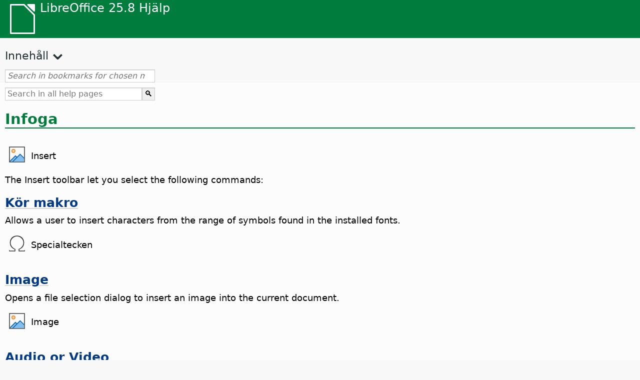

--- FILE ---
content_type: text/html
request_url: https://help.libreoffice.org/latest/sv/text/scalc/02/18010000.html
body_size: 3197
content:
<!DOCTYPE html>
<html lang="sv" dir="ltr">
<head>
<base href="../../../../">
<meta http-equiv="Content-Type" content="text/html; charset=utf-8">
<meta http-equiv="Content-Security-Policy" content="script-src 'self' 'unsafe-inline' 'unsafe-eval' piwik.documentfoundation.org">
<title>Infoga</title>
<link rel="shortcut icon" href="media/navigation/favicon.ico">
<link type="text/css" href="normalize.css" rel="Stylesheet">
<link type="text/css" href="prism.css" rel="Stylesheet">
<link type="text/css" href="default.css" rel="Stylesheet">
<script type="text/javascript" src="polyfills.js"></script><script type="text/javascript" src="languages.js"></script><script type="text/javascript" src="sv/langnames.js"></script><script type="text/javascript" src="flexsearch.debug.js"></script><script type="text/javascript" src="prism.js"></script><script type="text/javascript" src="help2.js" defer></script><script type="text/javascript" src="tdf_matomo.js" defer></script><script type="text/javascript" src="a11y-toggle.js" defer></script><script type="text/javascript" src="paginathing.js" defer></script><script type="text/javascript" src="sv/bookmarks.js" defer></script><script type="text/javascript" src="sv/contents.js" defer></script><script type="text/javascript" src="help.js" defer></script><meta name="viewport" content="width=device-width,initial-scale=1">
</head>
<body>
<header id="TopLeftHeader"><a class="symbol" href="sv/text/shared/05/new_help.html"><div></div></a><a class="logo" href="sv/text/shared/05/new_help.html"><p dir="auto">LibreOffice 25.8 Hjälp</p></a><div class="dropdowns">
<div class="modules">
<button type="button" data-a11y-toggle="modules-nav" id="modules" aria-haspopup="true" aria-expanded="false" aria-controls="modules-nav">Modul</button><nav id="modules-nav" hidden=""></nav>
</div>
<div class="lang">
<button type="button" data-a11y-toggle="langs-nav" id="langs" aria-haspopup="true" aria-expanded="false" aria-controls="modules-nav">Språk</button><nav id="langs-nav" hidden=""></nav>
</div>
</div></header><aside class="leftside"><input id="accordion-1" name="accordion-menu" type="checkbox"><label for="accordion-1" dir="auto">Innehåll</label><div id="Contents" class="contents-treeview"></div></aside><div id="SearchFrame"><div id="Bookmarks">
<input id="search-bar" type="search" class="search" placeholder="Search in bookmarks for chosen module" dir="auto"><div class="nav-container" tabindex="0"><nav class="index" dir="auto"></nav></div>
</div></div>
<div id="DisplayArea" itemprop="softwareHelp" itemscope="true" itemtype="http://schema.org/SoftwareApplication">
<noscript><div id="WarnJS"><h1 dir="auto">Aktivera JavaScript i webbläsaren för att visa LibreOffice-hjälpsidorna.</h1></div></noscript>
<div class="xapian-omega-search"><form name="P" method="get" action="/25.8/sv/search" target="_top">
<input id="omega-autofocus" type="search" name="P" placeholder="Search in all help pages" dir="auto"><input type="submit" class="xapian-omega-search-button" value="🔍">
</form></div>
<meta itemprop="applicationCategory" content="BusinessApplication">
<meta itemprop="applicationSuite" content="LibreOffice">
<meta itemprop="name" content="LibreOffice">
<meta itemprop="operatingsystem" content="Windows, Linux, MacOS">
<meta itemprop="author.name" content="The LibreOffice Documentation Team">
<meta itemprop="publisher.name" content="The Document Foundation">
<meta itemprop="softwareVersion" content="25.8">
<meta itemprop="inLanguage" content="sv">
<meta itemprop="datePublished" content="2020">
<meta itemprop="headline" content="Infoga">
<meta itemprop="license" content="https://www.libreoffice.org/download/license/">
<meta itemprop="image" content="media/navigation/libo-symbol-white.svg">
<a id="insert"></a>
<a id="bm_id3156329"></a><meta itemprop="keywords" content="Infoga, objekt, verktygsradsikon">

<h1 id="hd_id3156329" dir="auto">Infoga</h1>
    <a id="syinsert"></a>
        
            <div class="icontable">
                <div class="iconcell">
                    <p id="par_id3145594" class="paragraphintable" dir="auto"><img src="media/icon-themes/cmd/lc_insertgraphic.svg" class="iconimage" alt="Icon Insert Object" style="width:38px;height:38px" itemprop="icon" itemscope="true" itemtype="http://schema.org/ImageObject"></p>
                </div>
                <div class="iconcell">
                    <p id="par_id3149960" class="paragraphintable" dir="auto">Insert</p>
                </div>
            </div>
        
    

<p id="par_id3153188" class="paragraph" dir="auto">The Insert toolbar let you select the following commands:</p>
<div class="embedded">
<a id="special_char"></a>
<h2 id="hd_id3152937" dir="auto"><a target="_top" href="sv/text/shared/01/06130000.html">Kör makro</a></h2>
  <p id="par_id3150838" class="paragraph" dir="auto"><a id="sonder"></a><span class="avis">Allows a user to insert characters from the range of symbols found in the installed fonts.</span></p>
</div>
<div class="embedded">
<a id="syspecial_char"></a>
        
            <div class="icontable">
                <div class="iconcell">
                    <p id="par_id3153527" class="paragraphintable" dir="auto">                        <img src="media/icon-themes/cmd/lc_insertsymbol.svg" class="iconimage" alt="Icon Special character" style="width:38px;height:38px" itemprop="icon" itemscope="true" itemtype="http://schema.org/ImageObject"></p>
                </div>
                <div class="iconcell">
                    <p id="par_id3149751" class="paragraphintable" dir="auto">Specialtecken</p>
                </div>
            </div>
        
    </div>

<div class="embedded">
<a id="insertimageh1"></a>
<h2 id="hd_id3154350" dir="auto"><a target="_top" href="sv/text/shared/01/04140000.html">Image</a></h2>
<p id="par_id3159411" class="paragraph" dir="auto"><a id="image_text"></a><a id="grafiktext"></a><span class="avis">Opens a file selection dialog to insert an image into the current document.</span></p>
</div>
<div class="embedded">
<a id="syimage"></a>
        
            <div class="icontable">
                <div class="iconcell">
                    <p id="par_id3145594" class="paragraphintable" dir="auto"><img src="media/icon-themes/cmd/lc_insertgraphic.svg" class="iconimage" alt="Icon Image" style="width:38px;height:38px" itemprop="icon" itemscope="true" itemtype="http://schema.org/ImageObject"></p>
                </div>
                <div class="iconcell">
                    <p id="par_id3149960" class="paragraphintable" dir="auto">Image</p>
                </div>
            </div>
        
    </div>

<div class="embedded">
<a id="moviesound"></a>



<h2 id="par_idN1065C" dir="auto"><a target="_top" href="sv/text/shared/01/moviesound.html">Audio or Video</a></h2>
  <p id="par_idN1066C" class="paragraph" dir="auto"><span class="avis">Inserts a video or audio file into your document.</span></p>
</div>
<div class="embedded">
<a id="symoviesound"></a>
        
            <div class="icontable">
                <div class="iconcell">
                    <p id="par_id641687390399224" class="paragraphintable" dir="auto"><img src="media/icon-themes/cmd/lc_avmediaplayer.svg" class="iconimage" alt="Icon Media" style="width:38px;height:38px" itemprop="icon" itemscope="true" itemtype="http://schema.org/ImageObject"></p>
                </div>
                <div class="iconcell">
                    <p id="par_id381687390399228" class="paragraphintable" dir="auto">Media / Audio or Video</p>
                </div>
            </div>
        
    </div>

<div class="embedded">
<a id="starmath"></a>
<h2 id="hd_id3152937" dir="auto"><a target="_top" href="sv/text/shared/01/04160300.html#formula%20object">Formula Object</a></h2>
<p id="par_id3149495" class="paragraph" dir="auto"><span class="avis">Inserts a formula into the current document.</span> <span id="swlnappltextshared0104160300xml_1" class="switchinline"><span hidden="true" id="MATHtextshared0104160300xml_1" class="MATH"></span><span hidden="true" id="defaulttextshared0104160300xml_1">For more information open the <span class="emph">LibreOffice Math Help</span>.</span></span></p>
</div>
<div class="embedded">
<a id="systarmath"></a>
        
            <div class="icontable">
                <div class="iconcell">
                    <p id="par_id951687440647194" class="paragraphintable" dir="auto"><img src="media/icon-themes/cmd/lc_insertmath.svg" class="iconimage" alt="Icon Insert Formula Object" style="width:38px;height:38px" itemprop="icon" itemscope="true" itemtype="http://schema.org/ImageObject"></p>
                </div>
                <div class="iconcell">
                    <p id="par_id301687440647198" class="paragraphintable" dir="auto">Insert Formula Object</p>
                </div>
            </div>
        
    </div>

<div class="embedded">
<a id="chartype"></a>
  <h2 id="hd_id1536606" dir="auto"><a target="_top" href="sv/text/schart/01/wiz_chart_type.html">Diagramguiden - Diagramtyp</a></h2>
<p id="par_id6006958" class="paragraph" dir="auto">På den första sidan i Diagramguiden<a target="_top" href="sv/text/schart/01/choose_chart_type.html"> kan du välja en diagramtyp</a>.</p>
</div>
<div class="embedded">
<a id="systarchart"></a>
        
            <div class="icontable">
                <div class="iconcell">
                    <p id="par_id3156005" class="paragraphintable" dir="auto">                        <img src="media/icon-themes/cmd/lc_drawchart.svg" class="iconimage" alt="Icon Chart" style="width:38px;height:38px" itemprop="icon" itemscope="true" itemtype="http://schema.org/ImageObject"></p>
                </div>
                <div class="iconcell">
                    <p id="par_id3145749" class="paragraphintable" dir="auto">Diagram</p>
                </div>
            </div>
        
    </div>

<div class="embedded">
<a id="ole"></a>
<h2 id="hd_id3153116" dir="auto"><a target="_top" href="sv/text/shared/01/04150100.html#insert%20ole%20object">Insert OLE Object</a></h2>
<p id="par_id3149748" class="paragraph" dir="auto"><span class="avis">Inserts an <a target="_top" href="sv/text/shared/00/00000005.html#ole"><span class="emph">OLE</span></a> object into the current document. The OLE object is inserted as a link or an embedded object.</span></p>
</div>
<div class="embedded">
<a id="syole"></a>
        
            <div class="icontable">
                <div class="iconcell">
                    <p id="par_id3150254" class="paragraphintable" dir="auto">                        <img src="media/icon-themes/cmd/lc_insertobject.svg" class="iconimage" alt="Icon OLE object" style="width:38px;height:38px" itemprop="icon" itemscope="true" itemtype="http://schema.org/ImageObject"></p>
                </div>
                <div class="iconcell">
                    <p id="par_id3145417" class="paragraphintable" dir="auto">OLE-objekt</p>
                </div>
            </div>
        
    </div>
</div>
<div id="DonationFrame"><div class="donation"><p dir="auto"><a href="https://www.libreoffice.org/donate/?pk_campaign=help" target="_blank">Stötta oss!</a></p></div></div>
<footer><h2 style="text-align: center;"><a href="https://books.libreoffice.org" target="_blank">LibreOffice Books</a></h2>
<div class="noteicon" dir="auto" style="display:flex;justify-content:center;flex-wrap:wrap;row-gap:15px;">
<img src="media/navigation/libo-writer.svg" alt="Writer Icon" style="width:60px;height:60px;"><img src="media/navigation/libo-calc.svg" alt="Calc Icon" style="width:60px;height:60px;"><img src="media/navigation/libo-impress.svg" alt="Impress Icon" style="width:60px;height:60px;"><img src="media/navigation/libo-draw.svg" alt="Draw Icon" style="width:60px;height:60px;"><img src="media/navigation/libo-base.svg" alt="Base Icon" style="width:60px;height:60px;"><img src="media/navigation/libo-math.svg" alt="Math Icon" style="width:60px;height:60px;"><img src="media/navigation/libo-symbol-black.svg" alt="Getting Started Icon" style="width:60px;height:60px;">
</div>
<p itemscope="true" itemtype="http://schema.org/Organization" dir="auto"><meta itemprop="name" content="The Document Foundation"><meta itemprop="legalName" content="The Document Foundation"><meta itemprop="alternateName" content="TDF"><meta itemprop="publishingPrinciples" content="https://www.libreoffice.org/imprint"><a href="https://www.libreoffice.org/imprint" target="_blank">Impressum (Legal Info)</a> | <a href="https://www.libreoffice.org/privacy" target="_blank">Privacy Policy</a> | <a href="https://www.documentfoundation.org/statutes.pdf" target="_blank">Statutes (non-binding English translation)</a> - <a href="https://www.documentfoundation.org/satzung.pdf" target="_blank">Satzung (binding German version)</a> | Copyright information: Unless otherwise specified, all text and images on this website are licensed under the <a href="https://www.libreoffice.org/download/license/" target="_blank">Mozilla Public License v2.0</a>. “LibreOffice” and “The Document Foundation” are registered trademarks of their corresponding registered owners or are in actual use as trademarks in one or more countries. Their respective logos and icons are also subject to international copyright laws. Use thereof is explained in our <a href="https://wiki.documentfoundation.org/TradeMark_Policy" target="_blank">trademark policy</a>. LibreOffice was based on OpenOffice.org.</p>
<div id="DEBUG" class="debug">
<h3 class="bug">Help content debug info:</h3>
<p dir="auto">This page is: <a href="https://opengrok.libreoffice.org/xref/help/source/text/scalc/02/18010000.xhp" target="_blank">/text/scalc/02/18010000.xhp</a></p>
<p dir="auto">Title is: Infoga</p>
<p id="bm_module" dir="auto"></p>
<p id="bm_system" dir="auto"></p>
<p id="bm_HID" dir="auto"></p>
</div></footer>
</body>
</html>


--- FILE ---
content_type: application/javascript
request_url: https://help.libreoffice.org/latest/sv/langnames.js
body_size: 408
content:
var languageNames = {
"en-US": "Engelska (USA)",
"sq": "Albanska",
"am": "Amharic",
"ar": "Arabiska",
"ast": "Asturiska",
"bn": "Bengaliska",
"bn-IN": "Bengaliska (Indien)",
"bs": "Bosniska",
"bg": "Bulgariska",
"ca": "Katalanska",
"ca-valencia": "Catalan (Valencia)",
"zh-CN": "Kinesiska (förenklad)",
"zh-TW": "Kinesiska (traditionell)",
"hr": "Kroatiska",
"cs": "Tjeckiska",
"da": "Danska",
"nl": "Nederländska",
"dz": "Dzongkha",
"en-GB": "Engelska (Storbritannien)",
"en-ZA": "Engelska (Sydafrika)",
"eo": "Esperanto",
"et": "Estniska",
"eu": "Baskiska",
"fi": "Finska",
"fr": "Franska",
"gl": "Galiciska",
"ka": "Georgiska",
"de": "Tyska",
"el": "Grekiska",
"gu": "Gujarati",
"he": "Hebreiska",
"hi": "Hindi",
"hu": "Ungerska",
"id": "Indonesiska",
"is": "Isländska",
"it": "Italienska",
"ja": "Japanska",
"km": "Khmer",
"ko": "Koreanska",
"lo": "Laotiska",
"lv": "Lettiska",
"lt": "Litauiska",
"mk": "Makedonska",
"ne": "Nepalesiska",
"nn": "Norska Nynorsk",
"nb": "Norskt Bokmål",
"om": "Oromo",
"pl": "Polska",
"pt": "Portugisiska",
"pt-BR": "Portuguese (Brazil)",
"ro": "Rumänska",
"ru": "Ryska",
"sid": "Sidama",
"si": "Sinhala",
"sk": "Slovakiska",
"sl": "Slovenska",
"dsb": "Sorbian (Lower)",
"hsb": "Sorbian (Upper)",
"es": "Spanska",
"sv": "Svenska",
"tg": "Tajik",
"ta": "Tamilska",
"bo": "Tibetanska",
"tl": "Tagalog",
"tr": "Turkiska",
"ug": "Uyghur",
"uk": "Ukrainska",
"vi": "Vietnamesiska",
};


--- FILE ---
content_type: application/javascript
request_url: https://help.libreoffice.org/latest/sv/bookmarks.js
body_size: 114303
content:
var bookmarks = [
{url:"sv/text/swriter/guide/calculate.html?DbPAR=WRITER#bm_id3149909", app:"WRITER", text:"= -- in Writer tables"},
{url:"sv/text/swriter/02/add_to_list.html?DbPAR=WRITER#bm_id1001616018043189", app:"WRITER", text:"Add to List"},
{url:"sv/text/swriter/01/04180400.html?DbPAR=WRITER#bm_id3145799", app:"WRITER", text:"Adressböcker --  byta"},
{url:"sv/text/swriter/01/05030400.html?DbPAR=WRITER#bm_id7635731", app:"WRITER", text:"Anfangindrag"},
{url:"sv/text/swriter/guide/text_direct_cursor.html?DbPAR=WRITER#bm_id3155178", app:"WRITER", text:"Ange text med direktmarkör"},
{url:"sv/text/swriter/guide/words_count.html?DbPAR=WRITER#bm_id3149686", app:"WRITER", text:"Antal tecken"},
{url:"sv/text/swriter/guide/main.html?DbPAR=WRITER#bm_id3155855", app:"WRITER", text:"Anvisningar --  LibreOffice Writer"},
{url:"sv/text/swriter/01/04090005.html?DbPAR=WRITER#bm_id8526261", app:"WRITER", text:"Användardefinierade fält, begränsning"},
{url:"sv/text/swriter/01/06100000.html?DbPAR=WRITER#bm_id3149353", app:"WRITER", text:"Asian languages -- sorting paragraphs/table rows"},
{url:"sv/text/swriter/01/05150100.html?DbPAR=WRITER#bm_id531611675140517", app:"WRITER", text:"AutoCorrect function -- headings"},
{url:"sv/text/swriter/guide/auto_off.html?DbPAR=WRITER#bm_id3154250", app:"WRITER", text:"AutoCorrect function -- turning off"},
{url:"sv/text/swriter/guide/word_completion.html?DbPAR=WRITER#bm_id3148882", app:"WRITER", text:"Autokorrigering, funktion --  ordkomplettering"},
{url:"sv/text/swriter/01/05150000.html?DbPAR=WRITER#bm_id3153925", app:"WRITER", text:"Autokorrigering, funktion -- textdokument"},
{url:"sv/text/swriter/guide/smarttags.html?DbPAR=WRITER#bm_id3155622", app:"WRITER", text:"Autokorrigeringsfunktion --  smarta etiketter"},
{url:"sv/text/swriter/guide/autotext.html?DbPAR=WRITER#bm_id3155521", app:"WRITER", text:"Autotext"},
{url:"sv/text/swriter/guide/insert_graphic.html?DbPAR=WRITER#bm_id3154922", app:"WRITER", text:"Bilder --  infoga alternativ"},
{url:"sv/text/swriter/guide/insert_graphic_fromdraw.html?DbPAR=WRITER#bm_id3155917", app:"WRITER", text:"Bilder --  infoga från Draw"},
{url:"sv/text/swriter/guide/insert_graphic.html?DbPAR=WRITER#bm_id3154922", app:"WRITER", text:"Bilder --  infoga i text"},
{url:"sv/text/swriter/02/18120000.html?DbPAR=WRITER#bm_id3147167", app:"WRITER", text:"Bilder --  inte visa"},
{url:"sv/text/swriter/01/04180400.html?DbPAR=WRITER#bm_id3145799", app:"WRITER", text:"Byta --  databaser"},
{url:"sv/text/swriter/guide/tablemode.html?DbPAR=WRITER#bm_id3155856", app:"WRITER", text:"Celler --  anpassa bredden med tangentbordet"},
{url:"sv/text/swriter/guide/table_insert.html?DbPAR=WRITER#bm_id3156377", app:"WRITER", text:"Celler --  infoga från kalkylblad"},
{url:"sv/text/swriter/04/01020000.html?DbPAR=WRITER#bm_id3155593", app:"WRITER", text:"Cellskydd --  ta bort i textdokument"},
{url:"sv/text/swriter/guide/table_insert.html?DbPAR=WRITER#bm_id3156377", app:"WRITER", text:"DDE --  infoga tabeller"},
{url:"sv/text/swriter/01/04020100.html?DbPAR=WRITER#bm_id5941038", app:"WRITER", text:"DDE-kommando --  infoga områden"},
{url:"sv/text/swriter/01/04180400.html?DbPAR=WRITER#bm_id3145799", app:"WRITER", text:"Databaser --  byta"},
{url:"sv/text/swriter/01/04090007.html?DbPAR=WRITER#bm_id3154106", app:"WRITER", text:"Datumfält -- HTML"},
{url:"sv/text/swriter/01/05190000.html?DbPAR=WRITER#bm_id3153246", app:"WRITER", text:"Dela tabeller --  vid markören"},
{url:"sv/text/swriter/01/05190000.html?DbPAR=WRITER#bm_id3153246", app:"WRITER", text:"Dela tabeller"},
{url:"sv/text/swriter/02/18130000.html?DbPAR=WRITER#bm_id3147167", app:"WRITER", text:"Direktmarkör --  begränsning"},
{url:"sv/text/swriter/guide/text_direct_cursor.html?DbPAR=WRITER#bm_id3155178", app:"WRITER", text:"Direktmarkör --  inställningar"},
{url:"sv/text/swriter/01/04090007.html?DbPAR=WRITER#bm_id3154106", app:"WRITER", text:"Dokumentinfofält"},
{url:"sv/text/swriter/01/04180400.html?DbPAR=WRITER#bm_id3145799", app:"WRITER", text:"Ersätta --  databaser"},
{url:"sv/text/swriter/01/04130100.html?DbPAR=WRITER#bm_id3154506", app:"WRITER", text:"Flytta -- objekt och ramar"},
{url:"sv/text/swriter/01/05130100.html?DbPAR=WRITER#bm_id3154656", app:"WRITER", text:"Formatmallar --  villkorliga"},
{url:"sv/text/swriter/02/18030500.html?DbPAR=WRITER#bm_id3147169", app:"WRITER", text:"Fält --  ämne"},
{url:"sv/text/swriter/01/04090007.html?DbPAR=WRITER#bm_id3154106", app:"WRITER", text:"Fält -- importera och exportera HTML"},
{url:"sv/text/swriter/02/18030200.html?DbPAR=WRITER#bm_id3147174", app:"WRITER", text:"Fältkommandon --  infoga klockslag"},
{url:"sv/text/swriter/02/10080000.html?DbPAR=WRITER#bm_id9658192", app:"WRITER", text:"Förhandsgranskning av bok"},
{url:"sv/text/swriter/02/10080000.html?DbPAR=WRITER#bm_id9658192", app:"WRITER", text:"Förhandsgranskningar --  förhandsgranskning av bok"},
{url:"sv/text/swriter/01/05030400.html?DbPAR=WRITER#bm_id7635731", app:"WRITER", text:"Första bokstaven som versal bokstav i större teckenstorlek"},
{url:"sv/text/swriter/guide/even_odd_sdw.html?DbPAR=WRITER#bm_id3153407", app:"WRITER", text:"Första sidan, sidformatmall"},
{url:"sv/text/swriter/guide/resize_navigator.html?DbPAR=WRITER#bm_id3145088", app:"WRITER", text:"Gallery -- docking and resizing"},
{url:"sv/text/swriter/02/18120000.html?DbPAR=WRITER#bm_id3147167", app:"WRITER", text:"Grafik --  inte visa"},
{url:"sv/text/swriter/01/04090007.html?DbPAR=WRITER#bm_id3154106", app:"WRITER", text:"HTML -- specialtaggar för fält"},
{url:"sv/text/swriter/01/01160500.html?DbPAR=WRITER#bm_id891749227572703", app:"WRITER", text:"HTML document -- create"},
{url:"sv/text/swriter/guide/header_footer.html?DbPAR=WRITER#bm_id3155863", app:"WRITER", text:"HTML-dokument --  sidhuvuden och sidfötter"},
{url:"sv/text/swriter/guide/send2html.html?DbPAR=WRITER#bm_id3145087", app:"WRITER", text:"HTML-dokument --  skapa från textdokument"},
{url:"sv/text/swriter/guide/section_insert.html?DbPAR=WRITER#bm_id3149695", app:"WRITER", text:"HTML-dokument -- infoga länkade avsnitt"},
{url:"sv/text/swriter/02/18120000.html?DbPAR=WRITER#bm_id3147167", app:"WRITER", text:"Illustrationer --  inte visa"},
{url:"sv/text/swriter/guide/insert_graphic.html?DbPAR=WRITER#bm_id3154922", app:"WRITER", text:"Infoga --  bilder"},
{url:"sv/text/swriter/01/04070000.html?DbPAR=WRITER#bm_id7094027", app:"WRITER", text:"Infoga --  kuvert"},
{url:"sv/text/swriter/guide/insert_beforetable.html?DbPAR=WRITER#bm_id3149688", app:"WRITER", text:"Infoga --  stycken före/efter tabeller"},
{url:"sv/text/swriter/guide/table_insert.html?DbPAR=WRITER#bm_id3156377", app:"WRITER", text:"Infoga --  tabeller i text"},
{url:"sv/text/swriter/guide/text_direct_cursor.html?DbPAR=WRITER#bm_id3155178", app:"WRITER", text:"Inställningar --  direktmarkör"},
{url:"sv/text/swriter/guide/table_insert.html?DbPAR=WRITER#bm_id3156377", app:"WRITER", text:"Kalkylblad --  infoga tabeller från"},
{url:"sv/text/swriter/02/04100000.html?DbPAR=WRITER#bm_id3152899", app:"WRITER", text:"Kolumner --  infoga i tabeller"},
{url:"sv/text/swriter/guide/table_select.html?DbPAR=WRITER#bm_id7693411", app:"WRITER", text:"Kolumner -- markera"},
{url:"sv/text/swriter/01/04120250.html?DbPAR=WRITER#bm_id3148768", app:"WRITER", text:"Konkordansfiler --  definition"},
{url:"sv/text/swriter/01/06090000.html?DbPAR=WRITER#bm_id3147402", app:"WRITER", text:"Konvertera --  text, till tabeller"},
{url:"sv/text/swriter/librelogo/LibreLogo.html?DbPAR=WRITER#bm1", app:"WRITER", text:"LibreLogo"},
{url:"sv/text/swriter/guide/main.html?DbPAR=WRITER#bm_id3155855", app:"WRITER", text:"LibreOffice Writer --  anvisningar"},
{url:"sv/text/swriter/01/04090007.html?DbPAR=WRITER#bm_id3154106", app:"WRITER", text:"LibreOffice Writer --  särskilda HTML-taggar"},
{url:"sv/text/swriter/02/add_to_list.html?DbPAR=WRITER#bm_id1001616018043189", app:"WRITER", text:"Lists -- merging"},
{url:"sv/text/swriter/librelogo/LibreLogo.html?DbPAR=WRITER#bm1", app:"WRITER", text:"Logo"},
{url:"sv/text/swriter/guide/table_select.html?DbPAR=WRITER#bm_id7693411", app:"WRITER", text:"Markera -- tabeller"},
{url:"sv/text/swriter/guide/text_direct_cursor.html?DbPAR=WRITER#bm_id3155178", app:"WRITER", text:"Markör --  direktmarkör"},
{url:"sv/text/swriter/guide/navigator.html?DbPAR=WRITER#bm_id3154897", app:"WRITER", text:"Navigator --  översikt i texter"},
{url:"sv/text/swriter/guide/resize_navigator.html?DbPAR=WRITER#bm_id3145088", app:"WRITER", text:"Navigator -- docking and resizing"},
{url:"sv/text/swriter/guide/hyperlinks.html?DbPAR=WRITER#bm_id3155845", app:"WRITER", text:"Navigator -- infoga hyperlänkar"},
{url:"sv/text/swriter/guide/arrange_chapters.html?DbPAR=WRITER#bm_id3149973", app:"WRITER", text:"Navigator -- outline levels and headings"},
{url:"sv/text/swriter/guide/globaldoc_howtos.html?DbPAR=WRITER#bm_id3145246", app:"WRITER", text:"Navigator -- samlingsdokument"},
{url:"sv/text/swriter/guide/number_sequence.html?DbPAR=WRITER#bm_id3149695", app:"WRITER", text:"Numrering -- citattecken/liknande objekt"},
{url:"sv/text/swriter/guide/table_insert.html?DbPAR=WRITER#bm_id3156377", app:"WRITER", text:"OLE-objekt --  infoga tabeller i"},
{url:"sv/text/swriter/guide/border_object.html?DbPAR=WRITER#bm_id3146957", app:"WRITER", text:"OLE-objekt -- kantlinjer"},
{url:"sv/text/swriter/guide/references.html?DbPAR=WRITER#bm_id3145087", app:"WRITER", text:"OLE-objekt -- korsreferera"},
{url:"sv/text/swriter/01/04130100.html?DbPAR=WRITER#bm_id3154506", app:"WRITER", text:"Objekt -- flytta och ändra storlek på med tangentbordet"},
{url:"sv/text/swriter/01/04020100.html?DbPAR=WRITER#bm_id5941038", app:"WRITER", text:"Områden --  infoga områden med DDE"},
{url:"sv/text/swriter/01/legacynumbering.html?DbPAR=WRITER#bm_id601579742532876", app:"WRITER", text:"OpenOffice.org legacy numbering"},
{url:"sv/text/swriter/01/accessibility_check.html?DbPAR=WRITER#bm_id551630942369429", app:"WRITER", text:"PDF/UA -- check"},
{url:"sv/text/swriter/guide/section_edit.html?DbPAR=WRITER#bm_id421641501464020", app:"WRITER", text:"Protect section -- removing"},
{url:"sv/text/swriter/guide/tablemode.html?DbPAR=WRITER#bm_id3155856", app:"WRITER", text:"Rad- och kolumnbeteende"},
{url:"sv/text/swriter/02/04090000.html?DbPAR=WRITER#bm_id3154838", app:"WRITER", text:"Rader --  infoga i tabeller, med hjälp av ikoner"},
{url:"sv/text/swriter/guide/table_select.html?DbPAR=WRITER#bm_id7693411", app:"WRITER", text:"Rader -- markera"},
{url:"sv/text/swriter/02/03220000.html?DbPAR=WRITER#bm_id3151188", app:"WRITER", text:"Ramar -- upphäva länkning"},
{url:"sv/text/swriter/guide/section_edit.html?DbPAR=WRITER#bm_id421641501464020", app:"WRITER", text:"Read-only contents -- editing"},
{url:"sv/text/swriter/01/04120250.html?DbPAR=WRITER#bm_id3148768", app:"WRITER", text:"Redigera --  konkordansfiler"},
{url:"sv/text/swriter/guide/tablemode.html?DbPAR=WRITER#bm_id3155856", app:"WRITER", text:"Relativ fördelning av tabellceller"},
{url:"sv/text/swriter/guide/tablemode.html?DbPAR=WRITER#bm_id3155856", app:"WRITER", text:"Relativ fördelning av tabeller"},
{url:"sv/text/swriter/01/05200000.html?DbPAR=WRITER#bm_id3154652", app:"WRITER", text:"Sammanfoga --  tabeller"},
{url:"sv/text/swriter/guide/text_direct_cursor.html?DbPAR=WRITER#bm_id3155178", app:"WRITER", text:"Skriva med direktmarkör"},
{url:"sv/text/swriter/librelogo/LibreLogo.html?DbPAR=WRITER#bm1", app:"WRITER", text:"Sköldpaddsgrafik"},
{url:"sv/text/swriter/01/05030400.html?DbPAR=WRITER#bm_id7635731", app:"WRITER", text:"Stora bokstäver -- inleda stycken"},
{url:"sv/text/swriter/guide/insert_beforetable.html?DbPAR=WRITER#bm_id3149688", app:"WRITER", text:"Stycken --  infoga före/efter tabeller"},
{url:"sv/text/swriter/guide/stylist_update.html?DbPAR=WRITER#bm_id3155915", app:"WRITER", text:"Styles window --  updating from selections"},
{url:"sv/text/swriter/guide/resize_navigator.html?DbPAR=WRITER#bm_id3145088", app:"WRITER", text:"Styles window -- docking and resizing"},
{url:"sv/text/swriter/guide/stylist_update.html?DbPAR=WRITER#bm_id3155915", app:"WRITER", text:"Stylist, see Styles window"},
{url:"sv/text/swriter/01/02110100.html?DbPAR=WRITER#bm_id3155338", app:"WRITER", text:"Söka --  upprepa en sökning"},
{url:"sv/text/swriter/guide/tablemode.html?DbPAR=WRITER#bm_id3155856", app:"WRITER", text:"Tabeller --  anpassa bredden med tangentbordet"},
{url:"sv/text/swriter/guide/insert_beforetable.html?DbPAR=WRITER#bm_id3149688", app:"WRITER", text:"Tabeller --  början/slut på dokument"},
{url:"sv/text/swriter/01/05190000.html?DbPAR=WRITER#bm_id3153246", app:"WRITER", text:"Tabeller --  dela"},
{url:"sv/text/swriter/02/04100000.html?DbPAR=WRITER#bm_id3152899", app:"WRITER", text:"Tabeller --  infoga kolumner i"},
{url:"sv/text/swriter/02/04090000.html?DbPAR=WRITER#bm_id3154838", app:"WRITER", text:"Tabeller --  infoga rader"},
{url:"sv/text/swriter/01/05090100.html?DbPAR=WRITER#bm_id3154762", app:"WRITER", text:"Tabeller --  infoga text före"},
{url:"sv/text/swriter/guide/table_insert.html?DbPAR=WRITER#bm_id3156377", app:"WRITER", text:"Tabeller --  infoga texttabeller"},
{url:"sv/text/swriter/01/06090000.html?DbPAR=WRITER#bm_id3147402", app:"WRITER", text:"Tabeller --  konvertera till text"},
{url:"sv/text/swriter/01/05090100.html?DbPAR=WRITER#bm_id3154762", app:"WRITER", text:"Tabeller --  placera"},
{url:"sv/text/swriter/01/05090201.html?DbPAR=WRITER#bm_id3154506", app:"WRITER", text:"Tabeller --  redigera med tangentbordet"},
{url:"sv/text/swriter/01/05200000.html?DbPAR=WRITER#bm_id3154652", app:"WRITER", text:"Tabeller --  sammanfoga"},
{url:"sv/text/swriter/guide/table_select.html?DbPAR=WRITER#bm_id7693411", app:"WRITER", text:"Tabeller -- markera"},
{url:"sv/text/swriter/guide/table_insert.html?DbPAR=WRITER#bm_id3156377", app:"WRITER", text:"Tabeller i kalkylblad --  infoga i text"},
{url:"sv/text/swriter/guide/tablemode.html?DbPAR=WRITER#bm_id3155856", app:"WRITER", text:"Tabellmarkeringsläge"},
{url:"sv/text/swriter/01/04090007.html?DbPAR=WRITER#bm_id3154106", app:"WRITER", text:"Taggar --  i LibreOffice Writer"},
{url:"sv/text/swriter/guide/tablemode.html?DbPAR=WRITER#bm_id3155856", app:"WRITER", text:"Tangentbordet -- ändra rad- och kolumnbeteendet"},
{url:"sv/text/swriter/guide/insert_graphic_fromdraw.html?DbPAR=WRITER#bm_id3155917", app:"WRITER", text:"Text --  infoga bilder från Draw"},
{url:"sv/text/swriter/guide/insert_graphic.html?DbPAR=WRITER#bm_id3154922", app:"WRITER", text:"Text --  infoga bilder i"},
{url:"sv/text/swriter/01/06090000.html?DbPAR=WRITER#bm_id3147402", app:"WRITER", text:"Text --  konvertera till tabeller"},
{url:"sv/text/swriter/guide/text_direct_cursor.html?DbPAR=WRITER#bm_id3155178", app:"WRITER", text:"Text --  markör"},
{url:"sv/text/swriter/02/18030200.html?DbPAR=WRITER#bm_id3147174", app:"WRITER", text:"Tidsfält --  infoga"},
{url:"sv/text/swriter/01/04090007.html?DbPAR=WRITER#bm_id3154106", app:"WRITER", text:"Tidsfält -- HTML"},
{url:"sv/text/swriter/01/06990000.html?DbPAR=WRITER#bm_id3154704", app:"WRITER", text:"Uppdatera --  textdokument"},
{url:"sv/text/swriter/02/03220000.html?DbPAR=WRITER#bm_id3151188", app:"WRITER", text:"Upphäva länkning av ramar"},
{url:"sv/text/swriter/guide/calculate_clipboard.html?DbPAR=WRITER#bm_id3147692", app:"WRITER", text:"Urklipp -- beräkna i text"},
{url:"sv/text/swriter/01/05130100.html?DbPAR=WRITER#bm_id3154656", app:"WRITER", text:"Villkorliga formatmallar"},
{url:"sv/text/swriter/guide/even_odd_sdw.html?DbPAR=WRITER#bm_id3153407", app:"WRITER", text:"Vänstersida, sidformatmall"},
{url:"sv/text/swriter/01/accessibility_check.html?DbPAR=WRITER#bm_id551630942369429", app:"WRITER", text:"accessibility -- check in text document"},
{url:"sv/text/swriter/guide/ruler.html?DbPAR=WRITER#bm_id8186284", app:"WRITER", text:"adjusting page margins"},
{url:"sv/text/swriter/guide/templates_styles.html?DbPAR=WRITER#bm_id3153396", app:"WRITER", text:"administrera --  dokumentmallar (guide)"},
{url:"sv/text/swriter/guide/smarttags.html?DbPAR=WRITER#bm_id3155622", app:"WRITER", text:"alternativ -- smarta etiketter"},
{url:"sv/text/swriter/guide/text_animation.html?DbPAR=WRITER#bm_id3151182", app:"WRITER", text:"animerad text"},
{url:"sv/text/swriter/guide/text_animation.html?DbPAR=WRITER#bm_id3151182", app:"WRITER", text:"animeringar -- text"},
{url:"sv/text/swriter/guide/wrap.html?DbPAR=WRITER#bm_id3154486", app:"WRITER", text:"anpassa text -- redigera konturer"},
{url:"sv/text/swriter/guide/words_count.html?DbPAR=WRITER#bm_id3149686", app:"WRITER", text:"antal ord"},
{url:"sv/text/swriter/guide/fields_userdata.html?DbPAR=WRITER#bm_id3153398", app:"WRITER", text:"användardata --  söka"},
{url:"sv/text/swriter/01/04090200.html?DbPAR=WRITER#bm_id3145828", app:"WRITER", text:"användardata -- i villkor"},
{url:"sv/text/swriter/guide/indices_userdef.html?DbPAR=WRITER#bm_id3154896", app:"WRITER", text:"användardefinierade index"},
{url:"sv/text/swriter/guide/delete_from_dict.html?DbPAR=WRITER#bm_id3147688", app:"WRITER", text:"användarordlistor --  ta bort ord från"},
{url:"sv/text/swriter/guide/fields_userdata.html?DbPAR=WRITER#bm_id3153398", app:"WRITER", text:"användarvariabler i villkor/fält"},
{url:"sv/text/swriter/02/14020000.html?DbPAR=WRITER#bm_id3149687", app:"WRITER", text:"arithmetical operators in formulas"},
{url:"sv/text/swriter/guide/arrange_chapters.html?DbPAR=WRITER#bm_id3149973", app:"WRITER", text:"arranging -- headings"},
{url:"sv/text/swriter/guide/finding.html?DbPAR=WRITER#bm_id1163670", app:"WRITER", text:"asiatiska språk -- sökalternativ"},
{url:"sv/text/swriter/01/05060100.html?DbPAR=WRITER#bm_id9646290", app:"WRITER", text:"aspect ratio -- resizing objects"},
{url:"sv/text/swriter/01/01160300.html?DbPAR=WRITER#bm_id171749230051678", app:"WRITER", text:"autoabstract -- create"},
{url:"sv/text/swriter/01/01160400.html?DbPAR=WRITER#bm_id31749230428547", app:"WRITER", text:"autoasbstract to presentation"},
{url:"sv/text/swriter/01/05150200.html?DbPAR=WRITER#bm_id5028839", app:"WRITER", text:"autocorrect -- apply manually"},
{url:"sv/text/swriter/guide/autocorr_except.html?DbPAR=WRITER#bm_id3152887", app:"WRITER", text:"autokorrigering, funktion --  lägga till undantag"},
{url:"sv/text/swriter/guide/auto_off.html?DbPAR=WRITER#bm_id3154250", app:"WRITER", text:"automatic changes on/off"},
{url:"sv/text/swriter/01/05150100.html?DbPAR=WRITER#bm_id531611675140517", app:"WRITER", text:"automatic heading formatting"},
{url:"sv/text/swriter/guide/captions_numbers.html?DbPAR=WRITER#bm_id3147684", app:"WRITER", text:"automatic numbering -- of objects"},
{url:"sv/text/swriter/guide/using_hyphen.html?DbPAR=WRITER#bm_id3149695", app:"WRITER", text:"automatisk avstavning i text"},
{url:"sv/text/swriter/guide/word_completion.html?DbPAR=WRITER#bm_id3148882", app:"WRITER", text:"automatisk ordkomplettering"},
{url:"sv/text/swriter/guide/auto_numbering.html?DbPAR=WRITER#bm_id3147407", app:"WRITER", text:"automatisk punktuppställning/numrering --  Autokorrigering, funktion"},
{url:"sv/text/swriter/guide/auto_spellcheck.html?DbPAR=WRITER#bm_id3154265", app:"WRITER", text:"automatisk rättstavningskontroll"},
{url:"sv/text/swriter/guide/reset_format.html?DbPAR=WRITER#bm_id3149963", app:"WRITER", text:"avsluta direktformatering"},
{url:"sv/text/swriter/guide/section_insert.html?DbPAR=WRITER#bm_id3149695", app:"WRITER", text:"avsnitt --  infoga"},
{url:"sv/text/swriter/guide/sections.html?DbPAR=WRITER#bm_id3149832", app:"WRITER", text:"avsnitt --  kolumner i/använda"},
{url:"sv/text/swriter/guide/section_edit.html?DbPAR=WRITER#bm_id3149816", app:"WRITER", text:"avsnitt --  radera"},
{url:"sv/text/swriter/guide/section_edit.html?DbPAR=WRITER#bm_id3149816", app:"WRITER", text:"avsnitt --  redigera"},
{url:"sv/text/swriter/01/04090200.html?DbPAR=WRITER#bm_id3145828", app:"WRITER", text:"avsnitt -- definiera villkor"},
{url:"sv/text/swriter/guide/hidden_text.html?DbPAR=WRITER#bm_id3148856", app:"WRITER", text:"avsnitt -- dölja"},
{url:"sv/text/swriter/guide/dragdroptext.html?DbPAR=WRITER#bm_id3155919", app:"WRITER", text:"avsnitt -- flytta och kopiera"},
{url:"sv/text/swriter/guide/textdoc_inframe.html?DbPAR=WRITER#bm_id3155185", app:"WRITER", text:"avsnitt -- infoga externt innehåll"},
{url:"sv/text/swriter/guide/hyphen_prevent.html?DbPAR=WRITER#bm_id3149695", app:"WRITER", text:"avstavning -- förhindra för specifika ord"},
{url:"sv/text/swriter/guide/using_hyphen.html?DbPAR=WRITER#bm_id3149695", app:"WRITER", text:"avstavning -- manuell/automatisk"},
{url:"sv/text/swriter/guide/footnote_with_line.html?DbPAR=WRITER#bm_id3147683", app:"WRITER", text:"avstånd --  slutnoter/fotnoter"},
{url:"sv/text/swriter/guide/registertrue.html?DbPAR=WRITER#bm_id4825891", app:"WRITER", text:"avstånd -- text med register"},
{url:"sv/text/swriter/guide/word_completion.html?DbPAR=WRITER#bm_id3148882", app:"WRITER", text:"avvisa ordkompletteringar"},
{url:"sv/text/swriter/guide/pagebackground.html?DbPAR=WRITER#bm_id8431653", app:"WRITER", text:"bakgrunder --  olika sidor"},
{url:"sv/text/swriter/guide/background.html?DbPAR=WRITER#bm_id3149346", app:"WRITER", text:"bakgrunder -- textobjekt"},
{url:"sv/text/swriter/guide/background.html?DbPAR=WRITER#bm_id3149346", app:"WRITER", text:"bakgrunder -- välja"},
{url:"sv/text/swriter/guide/calculate_multitable.html?DbPAR=WRITER#bm_id3154248", app:"WRITER", text:"beräkna --  över flera texttabeller"},
{url:"sv/text/swriter/guide/calculate_intext.html?DbPAR=WRITER#bm_id3147406", app:"WRITER", text:"beräkna -- formler/medelvärden"},
{url:"sv/text/swriter/guide/calculate_intext2.html?DbPAR=WRITER#bm_id3153899", app:"WRITER", text:"beräkna -- i texttabeller"},
{url:"sv/text/swriter/guide/calculate_intable.html?DbPAR=WRITER#bm_id3147400", app:"WRITER", text:"beräkna -- summor i texttabeller"},
{url:"sv/text/swriter/01/05060800.html?DbPAR=WRITER#bm_id3150980", app:"WRITER", text:"bilder --  bestämma hyperlänkar"},
{url:"sv/text/swriter/guide/references.html?DbPAR=WRITER#bm_id3145087", app:"WRITER", text:"bilder --  korsreferera"},
{url:"sv/text/swriter/guide/insert_graphic_scan.html?DbPAR=WRITER#bm_id3156017", app:"WRITER", text:"bilder --  skanna"},
{url:"sv/text/swriter/guide/anchor_object.html?DbPAR=WRITER#bm_id3147828", app:"WRITER", text:"bilder -- förankringsalternativ"},
{url:"sv/text/swriter/guide/border_object.html?DbPAR=WRITER#bm_id3146957", app:"WRITER", text:"bilder -- kantlinjer"},
{url:"sv/text/swriter/guide/autotext.html?DbPAR=WRITER#bm_id3155521", app:"WRITER", text:"block med text"},
{url:"sv/text/swriter/01/05030200.html?DbPAR=WRITER#bm_id2502212", app:"WRITER", text:"blockskydd, se även änkor och horungar"},
{url:"sv/text/swriter/guide/jump2statusbar.html?DbPAR=WRITER#bm_id3145778", app:"WRITER", text:"bokmärken --  placera markören"},
{url:"sv/text/swriter/01/04040000.html?DbPAR=WRITER#bm_id4974211", app:"WRITER", text:"bokmärken -- infoga"},
{url:"sv/text/swriter/guide/text_capital.html?DbPAR=WRITER#bm_id3155182", app:"WRITER", text:"bokstäver --  versaler eller gemener"},
{url:"sv/text/swriter/guide/print_preview.html?DbPAR=WRITER#bm_id3155179", app:"WRITER", text:"bokvy"},
{url:"sv/text/swriter/guide/auto_off.html?DbPAR=WRITER#bm_id3154250", app:"WRITER", text:"borders --  automatic drawing on/off"},
{url:"sv/text/swriter/guide/table_sizing.html?DbPAR=WRITER#bm_id3156108", app:"WRITER", text:"bredd på tabellrader"},
{url:"sv/text/swriter/guide/form_letters_main.html?DbPAR=WRITER#bm_id3159257", app:"WRITER", text:"brev --  skapa standardbrev"},
{url:"sv/text/swriter/01/04070000.html?DbPAR=WRITER#bm_id7094027", app:"WRITER", text:"brev -- infoga kuvert"},
{url:"sv/text/swriter/guide/print_brochure.html?DbPAR=WRITER#bm_id6743064", app:"WRITER", text:"broschyrer --  skriva ut enstaka"},
{url:"sv/text/swriter/guide/numbering_paras.html?DbPAR=WRITER#bm_id3149637", app:"WRITER", text:"bullet lists --  interrupting"},
{url:"sv/text/swriter/guide/insert_tab_innumbering.html?DbPAR=WRITER#bm_id3145078", app:"WRITER", text:"bullet lists -- changing levels"},
{url:"sv/text/swriter/guide/using_numbered_lists.html?DbPAR=WRITER#bm_id3155186", app:"WRITER", text:"bullets -- adding and editing"},
{url:"sv/text/swriter/guide/calculate.html?DbPAR=WRITER#bm_id3149909", app:"WRITER", text:"calculating --  in text"},
{url:"sv/text/swriter/guide/auto_off.html?DbPAR=WRITER#bm_id3154250", app:"WRITER", text:"capital letters -- changing to small letters after periods"},
{url:"sv/text/swriter/guide/captions_numbers.html?DbPAR=WRITER#bm_id3147684", app:"WRITER", text:"captions --  adding chapter numbers"},
{url:"sv/text/swriter/guide/captions_numbers.html?DbPAR=WRITER#bm_id3147684", app:"WRITER", text:"captions --  adding heading numbers"},
{url:"sv/text/swriter/guide/captions.html?DbPAR=WRITER#bm_id3147691", app:"WRITER", text:"captions --  inserting and editing"},
{url:"sv/text/swriter/guide/background.html?DbPAR=WRITER#bm_id3149346", app:"WRITER", text:"celler --  bakgrunder"},
{url:"sv/text/swriter/guide/table_sizing.html?DbPAR=WRITER#bm_id3156108", app:"WRITER", text:"celler --  förstora och förminska i texttabeller"},
{url:"sv/text/swriter/guide/table_cellmerge.html?DbPAR=WRITER#bm_id3147240", app:"WRITER", text:"celler --  sammanfoga/dela upp"},
{url:"sv/text/swriter/guide/calculate_intable.html?DbPAR=WRITER#bm_id3147400", app:"WRITER", text:"celler -- beräkna summor"},
{url:"sv/text/swriter/guide/borders.html?DbPAR=WRITER#bm_id6737876", app:"WRITER", text:"celler -- kantlinjer i texttabeller"},
{url:"sv/text/swriter/guide/protection.html?DbPAR=WRITER#bm_id3150620", app:"WRITER", text:"cells -- protecting/unprotecting"},
{url:"sv/text/swriter/guide/table_cellmerge.html?DbPAR=WRITER#bm_id3147240", app:"WRITER", text:"cellsammanfogning"},
{url:"sv/text/swriter/guide/text_centervert.html?DbPAR=WRITER#bm_id3155177", app:"WRITER", text:"centering -- frames on pages"},
{url:"sv/text/swriter/guide/globaldoc.html?DbPAR=WRITER#bm_id3145246", app:"WRITER", text:"centrala dokument"},
{url:"sv/text/swriter/guide/anchor_object.html?DbPAR=WRITER#bm_id3147828", app:"WRITER", text:"centrera -- bilder på HTML-sidor"},
{url:"sv/text/swriter/guide/auto_off.html?DbPAR=WRITER#bm_id3154250", app:"WRITER", text:"changes -- automatic"},
{url:"sv/text/swriter/guide/using_numbered_lists.html?DbPAR=WRITER#bm_id3155186", app:"WRITER", text:"changing -- bulleting symbols"},
{url:"sv/text/swriter/guide/numbering_paras.html?DbPAR=WRITER#bm_id3149637", app:"WRITER", text:"changing -- starting numbers in lists"},
{url:"sv/text/swriter/guide/chapter_numbering.html?DbPAR=WRITER#bm_id3147682", app:"WRITER", text:"chapter numbering"},
{url:"sv/text/swriter/guide/captions_numbers.html?DbPAR=WRITER#bm_id3147684", app:"WRITER", text:"chapter numbers in captions"},
{url:"sv/text/swriter/guide/chapter_numbering.html?DbPAR=WRITER#bm_id3147682", app:"WRITER", text:"chapters -- numbering"},
{url:"sv/text/swriter/01/05130000.html?DbPAR=WRITER#bm_id4005249", app:"WRITER", text:"character styles -- style categories"},
{url:"sv/text/swriter/guide/search_regexp.html?DbPAR=WRITER#bm_id3150099", app:"WRITER", text:"characters -- finding all"},
{url:"sv/text/swriter/01/spotlight_chars_df.html?DbPAR=WRITER#bm_id401688481259265", app:"WRITER", text:"characters direct formatting -- spotlighting"},
{url:"sv/text/swriter/01/view_images_charts.html?DbPAR=WRITER#bm_id561686935375127", app:"WRITER", text:"chart -- view in text document"},
{url:"sv/text/swriter/guide/captions.html?DbPAR=WRITER#bm_id3147691", app:"WRITER", text:"charts --  labeling"},
{url:"sv/text/swriter/01/contentcontrol00.html?DbPAR=WRITER#bm_id401672741265611", app:"WRITER", text:"checkbox -- content control properties"},
{url:"sv/text/swriter/menu/contentcontrol_submenu.html?DbPAR=WRITER#bm_id901672741515183", app:"WRITER", text:"checkbox -- content control"},
{url:"sv/text/swriter/01/04010000.html?DbPAR=WRITER#bm_id991649682491332", app:"WRITER", text:"clear left -- manual break"},
{url:"sv/text/swriter/01/04010000.html?DbPAR=WRITER#bm_id991649682491332", app:"WRITER", text:"clear right -- manual break"},
{url:"sv/text/swriter/01/01160200.html?DbPAR=WRITER#bm_id481537444644102", app:"WRITER", text:"clipboard -- outline to clipboard"},
{url:"sv/text/swriter/01/05090300.html?DbPAR=WRITER#bm_id3154558", app:"WRITER", text:"columns --  breaks in text tables"},
{url:"sv/text/swriter/01/contentcontrol00.html?DbPAR=WRITER#bm_id401672741265611", app:"WRITER", text:"combo box -- content control properties"},
{url:"sv/text/swriter/menu/contentcontrol_submenu.html?DbPAR=WRITER#bm_id901672741515183", app:"WRITER", text:"combo box -- content control"},
{url:"sv/text/swriter/01/sidebar_comments.html?DbPAR=WRITER#bm_id31727446644995", app:"WRITER", text:"comments -- filter"},
{url:"sv/text/swriter/01/sidebar_comments.html?DbPAR=WRITER#bm_id31727446644995", app:"WRITER", text:"comments -- sidebar"},
{url:"sv/text/swriter/01/sidebar_comments.html?DbPAR=WRITER#bm_id31727446644995", app:"WRITER", text:"comments -- sort by date"},
{url:"sv/text/swriter/01/sidebar_comments.html?DbPAR=WRITER#bm_id31727446644995", app:"WRITER", text:"comments -- sort by position"},
{url:"sv/text/swriter/01/sidebar_comments.html?DbPAR=WRITER#bm_id31727446644995", app:"WRITER", text:"comments -- sort"},
{url:"sv/text/swriter/01/contentcontrol00.html?DbPAR=WRITER#bm_id401672741265611", app:"WRITER", text:"content control -- properties"},
{url:"sv/text/swriter/menu/contentcontrol_submenu.html?DbPAR=WRITER#bm_id901672741515183", app:"WRITER", text:"content control"},
{url:"sv/text/swriter/01/copyfielddialog.html?DbPAR=WRITER#bm_id171516897713650", app:"WRITER", text:"copy field dialog -- text documents"},
{url:"sv/text/swriter/01/copyfielddialog.html?DbPAR=WRITER#bm_id171516897713650", app:"WRITER", text:"copying field text -- read-only documents"},
{url:"sv/text/swriter/01/04090200.html?DbPAR=WRITER#bm_id3145828", app:"WRITER", text:"databaser -- i villkor"},
{url:"sv/text/swriter/guide/indices_literature.html?DbPAR=WRITER#bm_id3149687", app:"WRITER", text:"databaser -- skapa litteraturförteckningar"},
{url:"sv/text/swriter/01/contentcontrol00.html?DbPAR=WRITER#bm_id401672741265611", app:"WRITER", text:"date -- content control properties"},
{url:"sv/text/swriter/menu/contentcontrol_submenu.html?DbPAR=WRITER#bm_id901672741515183", app:"WRITER", text:"date -- content control"},
{url:"sv/text/swriter/guide/number_date_conv.html?DbPAR=WRITER#bm_id3156383", app:"WRITER", text:"dates -- formatting automatically in tables"},
{url:"sv/text/swriter/guide/fields_date.html?DbPAR=WRITER#bm_id5111545", app:"WRITER", text:"datum -- infoga"},
{url:"sv/text/swriter/guide/fields_date.html?DbPAR=WRITER#bm_id5111545", app:"WRITER", text:"datumfält -- fasta/variabla"},
{url:"sv/text/swriter/guide/header_pagestyles.html?DbPAR=WRITER#bm_id3155920", app:"WRITER", text:"definiera --  sidhuvuden/sidfötter"},
{url:"sv/text/swriter/guide/border_character.html?DbPAR=WRITER#bm_id3156136", app:"WRITER", text:"definiera --  teckenmarginaler"},
{url:"sv/text/swriter/guide/conditional_text.html?DbPAR=WRITER#bm_id3155619", app:"WRITER", text:"definiera --  villkor"},
{url:"sv/text/swriter/guide/border_object.html?DbPAR=WRITER#bm_id3146957", app:"WRITER", text:"definiera -- kantlinjer kring objekt"},
{url:"sv/text/swriter/guide/border_page.html?DbPAR=WRITER#bm_id3156136", app:"WRITER", text:"definiera -- sidmarginaler"},
{url:"sv/text/swriter/guide/pagenumbers.html?DbPAR=WRITER#bm_id5918759", app:"WRITER", text:"definiera -- startsidnummer"},
{url:"sv/text/swriter/guide/borders.html?DbPAR=WRITER#bm_id6737876", app:"WRITER", text:"definiera -- tabellkantlinjer i Writer"},
{url:"sv/text/swriter/guide/pagestyles.html?DbPAR=WRITER#bm_id7071138", app:"WRITER", text:"defining -- page styles"},
{url:"sv/text/swriter/guide/table_cellmerge.html?DbPAR=WRITER#bm_id3147240", app:"WRITER", text:"dela upp celler -- med menykommando"},
{url:"sv/text/swriter/guide/globaldoc.html?DbPAR=WRITER#bm_id3145246", app:"WRITER", text:"deldokument -- egenskaper"},
{url:"sv/text/swriter/guide/globaldoc_howtos.html?DbPAR=WRITER#bm_id3145246", app:"WRITER", text:"deldokument -- skapa/redigera/ta bort"},
{url:"sv/text/swriter/guide/chapter_numbering.html?DbPAR=WRITER#bm_id3147682", app:"WRITER", text:"deleting -- heading numbers"},
{url:"sv/text/swriter/guide/numbering_paras.html?DbPAR=WRITER#bm_id3149637", app:"WRITER", text:"deleting -- numbers in lists"},
{url:"sv/text/swriter/guide/page_break.html?DbPAR=WRITER#bm_id3155183", app:"WRITER", text:"deleting -- page breaks"},
{url:"sv/text/swriter/guide/insert_tab_innumbering.html?DbPAR=WRITER#bm_id3145078", app:"WRITER", text:"demote level -- in lists"},
{url:"sv/text/swriter/guide/arrange_chapters.html?DbPAR=WRITER#bm_id3149973", app:"WRITER", text:"demoting outline levels"},
{url:"sv/text/swriter/01/sidebar_design.html?DbPAR=WRITER#bm_id431731354972745", app:"WRITER", text:"design -- apply preset"},
{url:"sv/text/swriter/01/sidebar_design.html?DbPAR=WRITER#bm_id431731354972745", app:"WRITER", text:"design -- apply theme"},
{url:"sv/text/swriter/01/sidebar_design.html?DbPAR=WRITER#bm_id431731354972745", app:"WRITER", text:"design -- sidebar"},
{url:"sv/text/swriter/guide/border_object.html?DbPAR=WRITER#bm_id3146957", app:"WRITER", text:"diagram -- kantlinjer"},
{url:"sv/text/swriter/guide/insert_graphic_fromchart.html?DbPAR=WRITER#bm_id3152999", app:"WRITER", text:"diagram -- kopiera från Calc till Writer"},
{url:"sv/text/swriter/guide/reset_format.html?DbPAR=WRITER#bm_id3149963", app:"WRITER", text:"direktformatera --  avsluta"},
{url:"sv/text/swriter/guide/resize_navigator.html?DbPAR=WRITER#bm_id3145088", app:"WRITER", text:"docking --  Navigator window"},
{url:"sv/text/swriter/guide/protection.html?DbPAR=WRITER#bm_id3150620", app:"WRITER", text:"document -- protection from changes"},
{url:"sv/text/swriter/guide/words_count.html?DbPAR=WRITER#bm_id3149686", app:"WRITER", text:"dokument --  antal ord/tecken"},
{url:"sv/text/swriter/guide/globaldoc.html?DbPAR=WRITER#bm_id3145246", app:"WRITER", text:"dokument --  samlingsdokument och deldokument"},
{url:"sv/text/swriter/guide/templates_styles.html?DbPAR=WRITER#bm_id3153396", app:"WRITER", text:"dokumentmallar --  administrera (guide)"},
{url:"sv/text/swriter/guide/hidden_text_display.html?DbPAR=WRITER#bm_id3148856", app:"WRITER", text:"dold text --  visa"},
{url:"sv/text/swriter/guide/stylist_fromselect.html?DbPAR=WRITER#bm_id3155911", app:"WRITER", text:"dra och släpp -- skapa nya formatmallar"},
{url:"sv/text/swriter/guide/captions.html?DbPAR=WRITER#bm_id3147691", app:"WRITER", text:"draw objects --  inserting captions"},
{url:"sv/text/swriter/01/contentcontrol00.html?DbPAR=WRITER#bm_id401672741265611", app:"WRITER", text:"drop-down list -- content control properties"},
{url:"sv/text/swriter/menu/contentcontrol_submenu.html?DbPAR=WRITER#bm_id901672741515183", app:"WRITER", text:"drop-down list -- content control"},
{url:"sv/text/swriter/guide/section_edit.html?DbPAR=WRITER#bm_id3149816", app:"WRITER", text:"dölja --  avsnitt"},
{url:"sv/text/swriter/01/04090200.html?DbPAR=WRITER#bm_id3145828", app:"WRITER", text:"dölja --  databasfält"},
{url:"sv/text/swriter/guide/fields_userdata.html?DbPAR=WRITER#bm_id3153398", app:"WRITER", text:"dölja -- text, för vissa användare"},
{url:"sv/text/swriter/guide/hidden_text.html?DbPAR=WRITER#bm_id3148856", app:"WRITER", text:"dölja -- text, med villkor"},
{url:"sv/text/swriter/01/04090300.html?DbPAR=WRITER#bm_id991519648545589", app:"WRITER", text:"edit -- fields"},
{url:"sv/text/swriter/guide/captions.html?DbPAR=WRITER#bm_id3147691", app:"WRITER", text:"editing -- captions"},
{url:"sv/text/swriter/guide/text_frame.html?DbPAR=WRITER#bm_id3149487", app:"WRITER", text:"editing -- frames"},
{url:"sv/text/swriter/guide/text_animation.html?DbPAR=WRITER#bm_id3151182", app:"WRITER", text:"effekter --  animerad text"},
{url:"sv/text/swriter/guide/fields.html?DbPAR=WRITER#bm_id3145576", app:"WRITER", text:"egenskaper -- fält"},
{url:"sv/text/swriter/guide/delete_from_dict.html?DbPAR=WRITER#bm_id3147688", app:"WRITER", text:"egna ordlistor --  ta bort ord från"},
{url:"sv/text/swriter/guide/indices_enter.html?DbPAR=WRITER#bm_id3149689", app:"WRITER", text:"entries --  defining in indexes/tables of contents"},
{url:"sv/text/swriter/guide/field_convert.html?DbPAR=WRITER#bm_id3154079", app:"WRITER", text:"ersätta -- fält, med text"},
{url:"sv/text/swriter/guide/finding.html?DbPAR=WRITER#bm_id1163670", app:"WRITER", text:"ersätta, text och textformat"},
{url:"sv/text/swriter/guide/search_regexp.html?DbPAR=WRITER#bm_id3150099", app:"WRITER", text:"examples for regular expressions"},
{url:"sv/text/swriter/guide/fields_date.html?DbPAR=WRITER#bm_id5111545", app:"WRITER", text:"fasta datum"},
{url:"sv/text/swriter/guide/shortcut_writing.html?DbPAR=WRITER#bm_id3149689", app:"WRITER", text:"fetstil -- formatera medan du skriver"},
{url:"sv/text/swriter/01/03080000.html?DbPAR=WRITER#bm_id291686935642362", app:"WRITER", text:"field shadings -- show"},
{url:"sv/text/swriter/01/04090300.html?DbPAR=WRITER#bm_id991519648545589", app:"WRITER", text:"fields -- editing"},
{url:"sv/text/swriter/01/sidebar_comments.html?DbPAR=WRITER#bm_id31727446644995", app:"WRITER", text:"filter -- comments"},
{url:"sv/text/swriter/guide/indices_multidoc.html?DbPAR=WRITER#bm_id3153418", app:"WRITER", text:"flera dokument -- index"},
{url:"sv/text/swriter/guide/sections.html?DbPAR=WRITER#bm_id3149832", app:"WRITER", text:"flera kolumner med text"},
{url:"sv/text/swriter/guide/print_small.html?DbPAR=WRITER#bm_id3149694", app:"WRITER", text:"flersidig vy av dokument"},
{url:"sv/text/swriter/guide/dragdroptext.html?DbPAR=WRITER#bm_id3155919", app:"WRITER", text:"flytta --  textavsnitt"},
{url:"sv/text/swriter/guide/stylist_fillformat.html?DbPAR=WRITER#bm_id3145084", app:"WRITER", text:"format --  kopiera och klistra in"},
{url:"sv/text/swriter/guide/finding.html?DbPAR=WRITER#bm_id1163670", app:"WRITER", text:"format --  söka och ersätta"},
{url:"sv/text/swriter/guide/reset_format.html?DbPAR=WRITER#bm_id3149963", app:"WRITER", text:"format --  återställa"},
{url:"sv/text/swriter/guide/shortcut_writing.html?DbPAR=WRITER#bm_id3149689", app:"WRITER", text:"formatera --  fetstil, medan du skriver"},
{url:"sv/text/swriter/guide/indenting.html?DbPAR=WRITER#bm_id3155869", app:"WRITER", text:"formatera --  indrag, stycken"},
{url:"sv/text/swriter/guide/even_odd_sdw.html?DbPAR=WRITER#bm_id3153407", app:"WRITER", text:"formatera --  jämna/udda sidor"},
{url:"sv/text/swriter/guide/wrap.html?DbPAR=WRITER#bm_id3154486", app:"WRITER", text:"formatera --  konturanpassning"},
{url:"sv/text/swriter/guide/reset_format.html?DbPAR=WRITER#bm_id3149963", app:"WRITER", text:"formatera -- avsluta direktformatering"},
{url:"sv/text/swriter/guide/indices_form.html?DbPAR=WRITER#bm_id3155855", app:"WRITER", text:"formatera -- index och innehållsförteckningar"},
{url:"sv/text/swriter/guide/registertrue.html?DbPAR=WRITER#bm_id4825891", app:"WRITER", text:"formatera -- text med register"},
{url:"sv/text/swriter/guide/pagenumbers.html?DbPAR=WRITER#bm_id5918759", app:"WRITER", text:"formatering -- sidnummer"},
{url:"sv/text/swriter/guide/templates_styles.html?DbPAR=WRITER#bm_id3153396", app:"WRITER", text:"formatmallar --  format och mallar"},
{url:"sv/text/swriter/guide/stylist_fromselect.html?DbPAR=WRITER#bm_id3155911", app:"WRITER", text:"formatmallar --  skapa från markeringar"},
{url:"sv/text/swriter/guide/stylist_fillformat.html?DbPAR=WRITER#bm_id3145084", app:"WRITER", text:"formatmallar --  överföra"},
{url:"sv/text/swriter/guide/globaldoc.html?DbPAR=WRITER#bm_id3145246", app:"WRITER", text:"formatmallar -- samlingsdokument"},
{url:"sv/text/swriter/guide/pagenumbers.html?DbPAR=WRITER#bm_id5918759", app:"WRITER", text:"formatmallar -- sidnummer"},
{url:"sv/text/swriter/guide/finding.html?DbPAR=WRITER#bm_id1163670", app:"WRITER", text:"formatmallar -- söka efter"},
{url:"sv/text/swriter/guide/pageorientation.html?DbPAR=WRITER#bm_id9683828", app:"WRITER", text:"formatting --  changing individual pages"},
{url:"sv/text/swriter/guide/using_numbered_lists.html?DbPAR=WRITER#bm_id3155186", app:"WRITER", text:"formatting -- bullets"},
{url:"sv/text/swriter/guide/using_numbered_lists2.html?DbPAR=WRITER#bm_id3147418", app:"WRITER", text:"formatting -- ordered lists"},
{url:"sv/text/swriter/guide/load_styles.html?DbPAR=WRITER#bm_id3145086", app:"WRITER", text:"formatting styles --  importing"},
{url:"sv/text/swriter/guide/calculate_intext.html?DbPAR=WRITER#bm_id3147406", app:"WRITER", text:"formler --  komplexa formler i text"},
{url:"sv/text/swriter/guide/calculate_clipboard.html?DbPAR=WRITER#bm_id3147692", app:"WRITER", text:"formler -- klistra in resultat i textdokument"},
{url:"sv/text/swriter/guide/calculate.html?DbPAR=WRITER#bm_id3149909", app:"WRITER", text:"formulas --  calculating in text"},
{url:"sv/text/swriter/02/14020000.html?DbPAR=WRITER#bm_id3149687", app:"WRITER", text:"formulas --  in text documents"},
{url:"sv/text/swriter/01/04090200.html?DbPAR=WRITER#bm_id3145828", app:"WRITER", text:"formulera villkor"},
{url:"sv/text/swriter/guide/footnote_with_line.html?DbPAR=WRITER#bm_id3147683", app:"WRITER", text:"fotnoter --  avstånd"},
{url:"sv/text/swriter/guide/footnote_usage.html?DbPAR=WRITER#bm_id3145819", app:"WRITER", text:"fotnoter --  infoga och redigera"},
{url:"sv/text/swriter/guide/text_centervert.html?DbPAR=WRITER#bm_id3155177", app:"WRITER", text:"frames --  centering on pages"},
{url:"sv/text/swriter/guide/captions.html?DbPAR=WRITER#bm_id3147691", app:"WRITER", text:"frames --  labeling"},
{url:"sv/text/swriter/guide/text_frame.html?DbPAR=WRITER#bm_id3149487", app:"WRITER", text:"frames -- inserting/editing/linking"},
{url:"sv/text/swriter/02/03210000.html?DbPAR=WRITER#bm_id641692884203505", app:"WRITER", text:"frames -- linking"},
{url:"sv/text/swriter/guide/text_frame.html?DbPAR=WRITER#bm_id3149487", app:"WRITER", text:"frames -- linking"},
{url:"sv/text/swriter/01/05130000.html?DbPAR=WRITER#bm_id4005249", app:"WRITER", text:"frames styles --  style categories"},
{url:"sv/text/swriter/guide/text_emphasize.html?DbPAR=WRITER#bm_id3149820", app:"WRITER", text:"framhäva text"},
{url:"sv/text/swriter/guide/fields_userdata.html?DbPAR=WRITER#bm_id3153398", app:"WRITER", text:"fält --  användardata"},
{url:"sv/text/swriter/guide/fields_enter.html?DbPAR=WRITER#bm_id3155916", app:"WRITER", text:"fält --  inmatningsfält i text"},
{url:"sv/text/swriter/guide/field_convert.html?DbPAR=WRITER#bm_id3154079", app:"WRITER", text:"fält --  konvertera till text"},
{url:"sv/text/swriter/01/04090200.html?DbPAR=WRITER#bm_id3145828", app:"WRITER", text:"fält -- definiera villkor"},
{url:"sv/text/swriter/guide/fields.html?DbPAR=WRITER#bm_id3145576", app:"WRITER", text:"fält -- uppdatera/visa"},
{url:"sv/text/swriter/guide/footer_nextpage.html?DbPAR=WRITER#bm_id3145819", app:"WRITER", text:"följande sidor"},
{url:"sv/text/swriter/guide/anchor_object.html?DbPAR=WRITER#bm_id3147828", app:"WRITER", text:"förankring -- alternativ"},
{url:"sv/text/swriter/guide/print_preview.html?DbPAR=WRITER#bm_id3155179", app:"WRITER", text:"förhandsgranskning --  utskriftslayout"},
{url:"sv/text/swriter/guide/autocorr_except.html?DbPAR=WRITER#bm_id3152887", app:"WRITER", text:"förkortningar"},
{url:"sv/text/swriter/guide/table_sizing.html?DbPAR=WRITER#bm_id3156108", app:"WRITER", text:"förminska rader och kolumner i texttabeller"},
{url:"sv/text/swriter/guide/print_small.html?DbPAR=WRITER#bm_id3149694", app:"WRITER", text:"förminskad utskrift, flera sidor"},
{url:"sv/text/swriter/guide/table_sizing.html?DbPAR=WRITER#bm_id3156108", app:"WRITER", text:"förstora kolumner, celler och tabellrader"},
{url:"sv/text/swriter/guide/text_capital.html?DbPAR=WRITER#bm_id3155182", app:"WRITER", text:"gemener --  text"},
{url:"sv/text/swriter/guide/form_letters_main.html?DbPAR=WRITER#bm_id3159257", app:"WRITER", text:"guider --  standardbrev"},
{url:"sv/text/swriter/01/HeadingRowsRepeat.html?DbPAR=WRITER#bm_id701694260835034", app:"WRITER", text:"headers --  repeating in tables"},
{url:"sv/text/swriter/guide/chapter_numbering.html?DbPAR=WRITER#bm_id3147682", app:"WRITER", text:"headings --  numbering/paragraph styles"},
{url:"sv/text/swriter/04/01020000.html?DbPAR=WRITER#bm_id3150396", app:"WRITER", text:"headings --  switching outline levels by keyboard"},
{url:"sv/text/swriter/01/05150100.html?DbPAR=WRITER#bm_id531611675140517", app:"WRITER", text:"headings -- automatic"},
{url:"sv/text/swriter/guide/arrange_chapters.html?DbPAR=WRITER#bm_id3149973", app:"WRITER", text:"headings -- rearranging"},
{url:"sv/text/swriter/guide/send2html.html?DbPAR=WRITER#bm_id3145087", app:"WRITER", text:"hemsida, skapa"},
{url:"sv/text/swriter/01/03140000.html?DbPAR=WRITER#bm_id181686956447794", app:"WRITER", text:"hidden paragraph -- show"},
{url:"sv/text/swriter/01/outlinecontent_visibility.html?DbPAR=WRITER#bm_id141603814665942", app:"WRITER", text:"hide -- outline folding"},
{url:"sv/text/swriter/guide/ruler.html?DbPAR=WRITER#bm_id8186284", app:"WRITER", text:"hiding -- rulers"},
{url:"sv/text/swriter/guide/keyboard.html?DbPAR=WRITER#bm_id3151169", app:"WRITER", text:"hjälpmedel --  LibreOffice Writer"},
{url:"sv/text/swriter/guide/jump2statusbar.html?DbPAR=WRITER#bm_id3145778", app:"WRITER", text:"hoppa -- till bokmärken"},
{url:"sv/text/swriter/guide/navigator.html?DbPAR=WRITER#bm_id3154897", app:"WRITER", text:"hoppa -- till textelement"},
{url:"sv/text/swriter/guide/ruler.html?DbPAR=WRITER#bm_id8186284", app:"WRITER", text:"horizontal rulers"},
{url:"sv/text/swriter/01/05030200.html?DbPAR=WRITER#bm_id2502212", app:"WRITER", text:"horungar"},
{url:"sv/text/swriter/01/05060800.html?DbPAR=WRITER#bm_id3150980", app:"WRITER", text:"hyperlänkar --  för objekt"},
{url:"sv/text/swriter/guide/indices_form.html?DbPAR=WRITER#bm_id3155855", app:"WRITER", text:"hyperlänkar --  i innehållsförteckningar och index"},
{url:"sv/text/swriter/guide/hyperlinks.html?DbPAR=WRITER#bm_id3155845", app:"WRITER", text:"hyperlänkar --  infoga från Navigator"},
{url:"sv/text/swriter/guide/navigator.html?DbPAR=WRITER#bm_id3154897", app:"WRITER", text:"hyperlänkar -- hoppa till"},
{url:"sv/text/swriter/guide/print_brochure.html?DbPAR=WRITER#bm_id6743064", app:"WRITER", text:"häfte, skriva ut"},
{url:"sv/text/swriter/guide/indenting.html?DbPAR=WRITER#bm_id3155869", app:"WRITER", text:"hängande indrag i stycken"},
{url:"sv/text/swriter/guide/indenting.html?DbPAR=WRITER#bm_id3155869", app:"WRITER", text:"höger styckeindrag i stycken"},
{url:"sv/text/swriter/guide/even_odd_sdw.html?DbPAR=WRITER#bm_id3153407", app:"WRITER", text:"högersidor"},
{url:"sv/text/swriter/guide/table_sizing.html?DbPAR=WRITER#bm_id3156108", app:"WRITER", text:"höjd på tabellrader"},
{url:"sv/text/swriter/01/view_images_charts.html?DbPAR=WRITER#bm_id561686935375127", app:"WRITER", text:"images -- view in text document"},
{url:"sv/text/swriter/guide/load_styles.html?DbPAR=WRITER#bm_id3145086", app:"WRITER", text:"importing -- styles from other files"},
{url:"sv/text/swriter/guide/hyphen_prevent.html?DbPAR=WRITER#bm_id3149695", app:"WRITER", text:"inaktivera -- avstavning av specifika ord"},
{url:"sv/text/swriter/guide/fields.html?DbPAR=WRITER#bm_id3145576", app:"WRITER", text:"inaktivera -- markering av fält"},
{url:"sv/text/swriter/guide/word_completion.html?DbPAR=WRITER#bm_id3148882", app:"WRITER", text:"inaktivera -- ordkomplettering"},
{url:"sv/text/swriter/guide/word_completion.html?DbPAR=WRITER#bm_id3148882", app:"WRITER", text:"inaktivera -- ordkomplettering"},
{url:"sv/text/swriter/guide/smarttags.html?DbPAR=WRITER#bm_id3155622", app:"WRITER", text:"inaktivera -- smarta etiketter"},
{url:"sv/text/swriter/guide/ruler.html?DbPAR=WRITER#bm_id8186284", app:"WRITER", text:"indents --  setting on rulers"},
{url:"sv/text/swriter/guide/indices_form.html?DbPAR=WRITER#bm_id3155855", app:"WRITER", text:"index --  formatera"},
{url:"sv/text/swriter/guide/indices_delete.html?DbPAR=WRITER#bm_id3155186", app:"WRITER", text:"index --  redigera eller ta bort poster"},
{url:"sv/text/swriter/guide/indices_edit.html?DbPAR=WRITER#bm_id3149695", app:"WRITER", text:"index --  redigera/uppdatera/ta bort"},
{url:"sv/text/swriter/guide/indices_index.html?DbPAR=WRITER#bm_id3155911", app:"WRITER", text:"index --  sakregister"},
{url:"sv/text/swriter/guide/globaldoc_howtos.html?DbPAR=WRITER#bm_id3145246", app:"WRITER", text:"index --  samlingsdokument"},
{url:"sv/text/swriter/guide/indices_userdef.html?DbPAR=WRITER#bm_id3154896", app:"WRITER", text:"index --  skapa användardefinierade index"},
{url:"sv/text/swriter/guide/indices_multidoc.html?DbPAR=WRITER#bm_id3153418", app:"WRITER", text:"index -- flera dokument"},
{url:"sv/text/swriter/guide/indices_literature.html?DbPAR=WRITER#bm_id3149687", app:"WRITER", text:"index -- skapa litteraturförteckningar"},
{url:"sv/text/swriter/guide/indices_enter.html?DbPAR=WRITER#bm_id3149689", app:"WRITER", text:"indexes --  defining entries in"},
{url:"sv/text/swriter/guide/protection.html?DbPAR=WRITER#bm_id3150620", app:"WRITER", text:"indexes -- unprotecting"},
{url:"sv/text/swriter/guide/indenting.html?DbPAR=WRITER#bm_id3155869", app:"WRITER", text:"indrag -- i text"},
{url:"sv/text/swriter/guide/section_insert.html?DbPAR=WRITER#bm_id3149695", app:"WRITER", text:"infoga --  avsnitt"},
{url:"sv/text/swriter/guide/hyperlinks.html?DbPAR=WRITER#bm_id3155845", app:"WRITER", text:"infoga --  hyperlänkar från Navigator"},
{url:"sv/text/swriter/menu/submenu_more_breaks.html?DbPAR=WRITER#bm_id651604885957774", app:"WRITER", text:"infoga --  manuella kolumnbrytningar"},
{url:"sv/text/swriter/guide/fields_date.html?DbPAR=WRITER#bm_id5111545", app:"WRITER", text:"infoga -- datumfält"},
{url:"sv/text/swriter/guide/footnote_usage.html?DbPAR=WRITER#bm_id3145819", app:"WRITER", text:"infoga -- fotnoter/slutnoter"},
{url:"sv/text/swriter/guide/fields_enter.html?DbPAR=WRITER#bm_id3155916", app:"WRITER", text:"infoga -- inmatningsfält"},
{url:"sv/text/swriter/guide/references.html?DbPAR=WRITER#bm_id3145087", app:"WRITER", text:"infoga -- korsreferenser"},
{url:"sv/text/swriter/guide/header_with_line.html?DbPAR=WRITER#bm_id3154866", app:"WRITER", text:"infoga -- linjer under sidhuvuden/över sidfötter"},
{url:"sv/text/swriter/guide/pagenumbers.html?DbPAR=WRITER#bm_id5918759", app:"WRITER", text:"infoga -- sidnummer"},
{url:"sv/text/swriter/guide/insert_graphic_scan.html?DbPAR=WRITER#bm_id3156017", app:"WRITER", text:"infoga -- skannade bilder"},
{url:"sv/text/swriter/guide/autotext.html?DbPAR=WRITER#bm_id3155521", app:"WRITER", text:"infoga -- textblock"},
{url:"sv/text/swriter/guide/textdoc_inframe.html?DbPAR=WRITER#bm_id3155185", app:"WRITER", text:"infoga -- textdokument"},
{url:"sv/text/swriter/guide/text_capital.html?DbPAR=WRITER#bm_id3155182", app:"WRITER", text:"inledande versaler i rubriker"},
{url:"sv/text/swriter/guide/fields_enter.html?DbPAR=WRITER#bm_id3155916", app:"WRITER", text:"inmatningsfält i text"},
{url:"sv/text/swriter/guide/indices_form.html?DbPAR=WRITER#bm_id3155855", app:"WRITER", text:"innehållsförteckningar --  formatera"},
{url:"sv/text/swriter/guide/indices_form.html?DbPAR=WRITER#bm_id3155855", app:"WRITER", text:"innehållsförteckningar --  hyperlänkar som poster"},
{url:"sv/text/swriter/guide/indices_delete.html?DbPAR=WRITER#bm_id3155186", app:"WRITER", text:"innehållsförteckningar --  redigera eller ta bort poster"},
{url:"sv/text/swriter/guide/indices_edit.html?DbPAR=WRITER#bm_id3149695", app:"WRITER", text:"innehållsförteckningar --  redigera och ta bort"},
{url:"sv/text/swriter/guide/indices_toc.html?DbPAR=WRITER#bm_id3147104", app:"WRITER", text:"innehållsförteckningar --  skapa och uppdatera"},
{url:"sv/text/swriter/01/paragraph_signature.html?DbPAR=WRITER#bm_id121713380761462", app:"WRITER", text:"insert -- paragraph signature"},
{url:"sv/text/swriter/guide/captions.html?DbPAR=WRITER#bm_id3147691", app:"WRITER", text:"inserting --  captions"},
{url:"sv/text/swriter/guide/page_break.html?DbPAR=WRITER#bm_id3155183", app:"WRITER", text:"inserting --  page breaks"},
{url:"sv/text/swriter/guide/insert_graphic_dialog.html?DbPAR=WRITER#bm_id3154896", app:"WRITER", text:"inserting --  pictures, by dialog"},
{url:"sv/text/swriter/guide/captions_numbers.html?DbPAR=WRITER#bm_id3147684", app:"WRITER", text:"inserting -- chapter numbers in captions"},
{url:"sv/text/swriter/guide/text_frame.html?DbPAR=WRITER#bm_id3149487", app:"WRITER", text:"inserting -- frames"},
{url:"sv/text/swriter/guide/using_numbered_lists2.html?DbPAR=WRITER#bm_id3147418", app:"WRITER", text:"inserting -- numbering"},
{url:"sv/text/swriter/guide/smarttags.html?DbPAR=WRITER#bm_id3155622", app:"WRITER", text:"installera -- smarta etiketter"},
{url:"sv/text/swriter/guide/word_completion_adjust.html?DbPAR=WRITER#bm_id3148882", app:"WRITER", text:"inställningar -- ordkomplettering"},
{url:"sv/text/swriter/guide/numbering_paras.html?DbPAR=WRITER#bm_id3149637", app:"WRITER", text:"interrupting numbered lists"},
{url:"sv/text/swriter/guide/search_regexp.html?DbPAR=WRITER#bm_id3150099", app:"WRITER", text:"invisible characters -- finding"},
{url:"sv/text/swriter/guide/even_odd_sdw.html?DbPAR=WRITER#bm_id3153407", app:"WRITER", text:"jämna/udda sidor -- formatera"},
{url:"sv/text/swriter/guide/border_object.html?DbPAR=WRITER#bm_id3146957", app:"WRITER", text:"kantlinjer --  för objekt"},
{url:"sv/text/swriter/guide/footnote_with_line.html?DbPAR=WRITER#bm_id3147683", app:"WRITER", text:"kantlinjer -- för fotnoter/slutnoter"},
{url:"sv/text/swriter/guide/header_with_line.html?DbPAR=WRITER#bm_id3154866", app:"WRITER", text:"kantlinjer -- för sidhuvuden/sidfötter"},
{url:"sv/text/swriter/guide/borders.html?DbPAR=WRITER#bm_id6737876", app:"WRITER", text:"kantlinjer -- för texttabeller"},
{url:"sv/text/swriter/guide/header_with_chapter.html?DbPAR=WRITER#bm_id3155919", app:"WRITER", text:"kapitelnamn i sidhuvuden"},
{url:"sv/text/swriter/guide/text_capital.html?DbPAR=WRITER#bm_id3155182", app:"WRITER", text:"kapitäler (guide)"},
{url:"sv/text/swriter/guide/table_sizing.html?DbPAR=WRITER#bm_id3156108", app:"WRITER", text:"kasta om tabeller"},
{url:"sv/text/swriter/guide/calculate_clipboard.html?DbPAR=WRITER#bm_id3147692", app:"WRITER", text:"klistra in -- formelresultat"},
{url:"sv/text/swriter/guide/dragdroptext.html?DbPAR=WRITER#bm_id3155919", app:"WRITER", text:"klistra in -- utklippta/kopierade textavsnitt"},
{url:"sv/text/swriter/guide/table_sizing.html?DbPAR=WRITER#bm_id3156108", app:"WRITER", text:"kolumnbredd i tabeller"},
{url:"sv/text/swriter/menu/submenu_more_breaks.html?DbPAR=WRITER#bm_id651604885957774", app:"WRITER", text:"kolumnbrytningar --  infoga"},
{url:"sv/text/swriter/guide/sections.html?DbPAR=WRITER#bm_id3149832", app:"WRITER", text:"kolumner --  på textsidor"},
{url:"sv/text/swriter/guide/table_sizing.html?DbPAR=WRITER#bm_id3156108", app:"WRITER", text:"kolumner --  ändra storlek i tabeller"},
{url:"sv/text/swriter/guide/word_completion.html?DbPAR=WRITER#bm_id3148882", app:"WRITER", text:"komplettering av ord"},
{url:"sv/text/swriter/guide/indices_index.html?DbPAR=WRITER#bm_id3155911", app:"WRITER", text:"konkordansfiler -- index"},
{url:"sv/text/swriter/guide/spellcheck_dialog.html?DbPAR=WRITER#bm_id3149684", app:"WRITER", text:"kontrollera grammatik"},
{url:"sv/text/swriter/guide/spellcheck_dialog.html?DbPAR=WRITER#bm_id3149684", app:"WRITER", text:"kontrollera stavning -- manuellt"},
{url:"sv/text/swriter/guide/auto_spellcheck.html?DbPAR=WRITER#bm_id3154265", app:"WRITER", text:"kontrollera stavning -- under inmatning"},
{url:"sv/text/swriter/guide/wrap.html?DbPAR=WRITER#bm_id3154486", app:"WRITER", text:"konturanpassning"},
{url:"sv/text/swriter/guide/wrap.html?DbPAR=WRITER#bm_id3154486", app:"WRITER", text:"konturredigerare"},
{url:"sv/text/swriter/guide/section_edit.html?DbPAR=WRITER#bm_id3149816", app:"WRITER", text:"konvertera --  avsnitt, till normal text"},
{url:"sv/text/swriter/guide/field_convert.html?DbPAR=WRITER#bm_id3154079", app:"WRITER", text:"konvertera -- fält, till text"},
{url:"sv/text/swriter/guide/insert_graphic_fromchart.html?DbPAR=WRITER#bm_id3152999", app:"WRITER", text:"kopiera --  diagram från LibreOffice Calc"},
{url:"sv/text/swriter/guide/stylist_fillformat.html?DbPAR=WRITER#bm_id3145084", app:"WRITER", text:"kopiera --  formatmallar, via tilldelningsläge"},
{url:"sv/text/swriter/guide/dragdroptext.html?DbPAR=WRITER#bm_id3155919", app:"WRITER", text:"kopiera --  textavsnitt"},
{url:"sv/text/swriter/guide/stylist_fromselect.html?DbPAR=WRITER#bm_id3155911", app:"WRITER", text:"kopiera -- formatmallar, från markeringar"},
{url:"sv/text/swriter/guide/removing_line_breaks.html?DbPAR=WRITER#bm_id3149687", app:"WRITER", text:"kopior -- ta bort radbrytningar"},
{url:"sv/text/swriter/guide/form_letters_main.html?DbPAR=WRITER#bm_id3159257", app:"WRITER", text:"kopplad utskrift"},
{url:"sv/text/swriter/guide/hyperlinks.html?DbPAR=WRITER#bm_id3155845", app:"WRITER", text:"korsreferenser --  infoga med Navigator"},
{url:"sv/text/swriter/guide/references.html?DbPAR=WRITER#bm_id3145087", app:"WRITER", text:"korsreferenser --  infoga och uppdatera"},
{url:"sv/text/swriter/guide/references_modify.html?DbPAR=WRITER#bm_id3149291", app:"WRITER", text:"korsreferenser --  ändra"},
{url:"sv/text/swriter/guide/shortcut_writing.html?DbPAR=WRITER#bm_id3149689", app:"WRITER", text:"kortkommandon -- formatera i fetstil"},
{url:"sv/text/swriter/04/01020000.html?DbPAR=WRITER#bm_id3145763", app:"WRITER", text:"kortkommandon, i textdokument"},
{url:"sv/text/swriter/01/04070000.html?DbPAR=WRITER#bm_id7094027", app:"WRITER", text:"kuvert"},
{url:"sv/text/swriter/guide/indices_literature.html?DbPAR=WRITER#bm_id3149687", app:"WRITER", text:"lagra information för litteraturförteckningar"},
{url:"sv/text/swriter/guide/pageorientation.html?DbPAR=WRITER#bm_id9683828", app:"WRITER", text:"landscape and portrait"},
{url:"sv/text/swriter/01/translate.html?DbPAR=WRITER#bm_id891673478687650", app:"WRITER", text:"languages and locales -- translate"},
{url:"sv/text/swriter/guide/captions.html?DbPAR=WRITER#bm_id3147691", app:"WRITER", text:"legends, see also captions"},
{url:"sv/text/swriter/guide/using_thesaurus.html?DbPAR=WRITER#bm_id3145576", app:"WRITER", text:"lexikon, se synonymordlista"},
{url:"sv/text/swriter/guide/numbering_lines.html?DbPAR=WRITER#bm_id3150101", app:"WRITER", text:"line numbers"},
{url:"sv/text/swriter/guide/auto_off.html?DbPAR=WRITER#bm_id3154250", app:"WRITER", text:"lines -- automatic drawing on/off"},
{url:"sv/text/swriter/guide/numbering_lines.html?DbPAR=WRITER#bm_id3150101", app:"WRITER", text:"lines of text --  numbering"},
{url:"sv/text/swriter/01/06100000.html?DbPAR=WRITER#bm_id3149353", app:"WRITER", text:"lines of text --  sorting paragraphs"},
{url:"sv/text/swriter/guide/header_with_line.html?DbPAR=WRITER#bm_id3154866", app:"WRITER", text:"linjer --  under sidhuvuden/över sidfötter"},
{url:"sv/text/swriter/guide/footnote_with_line.html?DbPAR=WRITER#bm_id3147683", app:"WRITER", text:"linjer -- fotnoter/slutnoter"},
{url:"sv/text/swriter/02/03210000.html?DbPAR=WRITER#bm_id641692884203505", app:"WRITER", text:"linking -- frames"},
{url:"sv/text/swriter/guide/text_frame.html?DbPAR=WRITER#bm_id3149487", app:"WRITER", text:"links -- frames"},
{url:"sv/text/swriter/01/05130000.html?DbPAR=WRITER#bm_id4005249", app:"WRITER", text:"list styles -- style categories"},
{url:"sv/text/swriter/guide/using_numbering.html?DbPAR=WRITER#bm_id3155174", app:"WRITER", text:"list styles"},
{url:"sv/text/swriter/guide/autotext.html?DbPAR=WRITER#bm_id3155521", app:"WRITER", text:"listor -- Autotext, kortkommandon"},
{url:"sv/text/swriter/guide/auto_numbering.html?DbPAR=WRITER#bm_id3147407", app:"WRITER", text:"listor -- automatisk numrering"},
{url:"sv/text/swriter/guide/join_numbered_lists.html?DbPAR=WRITER#bm_id3150495", app:"WRITER", text:"listor -- kombinera numrerade listor"},
{url:"sv/text/swriter/guide/insert_tab_innumbering.html?DbPAR=WRITER#bm_id3145078", app:"WRITER", text:"lists -- changing levels"},
{url:"sv/text/swriter/guide/numbering_paras.html?DbPAR=WRITER#bm_id3149637", app:"WRITER", text:"lists -- removing/interrupting numbering"},
{url:"sv/text/swriter/guide/indices_literature.html?DbPAR=WRITER#bm_id3149687", app:"WRITER", text:"litteraturförteckningar"},
{url:"sv/text/swriter/guide/load_styles.html?DbPAR=WRITER#bm_id3145086", app:"WRITER", text:"loading -- styles from other files"},
{url:"sv/text/swriter/01/04090200.html?DbPAR=WRITER#bm_id3145828", app:"WRITER", text:"logiska uttryck"},
{url:"sv/text/swriter/guide/section_insert.html?DbPAR=WRITER#bm_id3149695", app:"WRITER", text:"länkar -- infoga avsnitt"},
{url:"sv/text/swriter/guide/textdoc_inframe.html?DbPAR=WRITER#bm_id3155185", app:"WRITER", text:"länkar -- infoga textdokument som"},
{url:"sv/text/swriter/guide/header_with_chapter.html?DbPAR=WRITER#bm_id3155919", app:"WRITER", text:"löpande rubriker i sidhuvuden"},
{url:"sv/text/swriter/guide/templates_styles.html?DbPAR=WRITER#bm_id3153396", app:"WRITER", text:"mallar --  formatmallar och dokumentmallar"},
{url:"sv/text/swriter/01/04010000.html?DbPAR=WRITER#bm_id991649682491332", app:"WRITER", text:"manual break -- clear left"},
{url:"sv/text/swriter/01/04010000.html?DbPAR=WRITER#bm_id991649682491332", app:"WRITER", text:"manual break -- clear right"},
{url:"sv/text/swriter/01/04010000.html?DbPAR=WRITER#bm_id991649682491332", app:"WRITER", text:"manual break -- left"},
{url:"sv/text/swriter/01/04010000.html?DbPAR=WRITER#bm_id991649682491332", app:"WRITER", text:"manual break -- next full line"},
{url:"sv/text/swriter/01/04010000.html?DbPAR=WRITER#bm_id991649682491332", app:"WRITER", text:"manual break -- next line"},
{url:"sv/text/swriter/01/04010000.html?DbPAR=WRITER#bm_id991649682491332", app:"WRITER", text:"manual break -- right"},
{url:"sv/text/swriter/guide/using_numbering.html?DbPAR=WRITER#bm_id3155174", app:"WRITER", text:"manual numbering in text"},
{url:"sv/text/swriter/guide/page_break.html?DbPAR=WRITER#bm_id3155183", app:"WRITER", text:"manual page breaks"},
{url:"sv/text/swriter/guide/using_hyphen.html?DbPAR=WRITER#bm_id3149695", app:"WRITER", text:"manuell avstavning i text"},
{url:"sv/text/swriter/menu/submenu_more_breaks.html?DbPAR=WRITER#bm_id651604885957774", app:"WRITER", text:"manuella kolumnbrytningar"},
{url:"sv/text/swriter/guide/removing_line_breaks.html?DbPAR=WRITER#bm_id3149687", app:"WRITER", text:"manuella radbrytningar i inklistrad text"},
{url:"sv/text/swriter/guide/numbering_lines.html?DbPAR=WRITER#bm_id3150101", app:"WRITER", text:"marginal numbers on text pages"},
{url:"sv/text/swriter/guide/border_page.html?DbPAR=WRITER#bm_id3156136", app:"WRITER", text:"marginaler --  för sidor"},
{url:"sv/text/swriter/guide/border_character.html?DbPAR=WRITER#bm_id3156136", app:"WRITER", text:"marginaler --  för tecken"},
{url:"sv/text/swriter/guide/text_nav_keyb.html?DbPAR=WRITER#bm_id3159260", app:"WRITER", text:"markera -- text, med tangentbordet"},
{url:"sv/text/swriter/02/14020000.html?DbPAR=WRITER#bm_id3149687", app:"WRITER", text:"mathematical functions in tables"},
{url:"sv/text/swriter/guide/arrange_chapters.html?DbPAR=WRITER#bm_id3149973", app:"WRITER", text:"moving -- headings"},
{url:"sv/text/swriter/guide/table_repeat_multiple_headers.html?DbPAR=WRITER#bm_id3155870", app:"WRITER", text:"multi-page tables"},
{url:"sv/text/swriter/guide/dragdroptext.html?DbPAR=WRITER#bm_id3155919", app:"WRITER", text:"mus -- flytta och kopiera text"},
{url:"sv/text/swriter/guide/word_completion_adjust.html?DbPAR=WRITER#bm_id3148882", app:"WRITER", text:"månader --  komplettera automatiskt"},
{url:"sv/text/swriter/guide/header_with_chapter.html?DbPAR=WRITER#bm_id3155919", app:"WRITER", text:"namn --  kapitelnamn i sidhuvuden"},
{url:"sv/text/swriter/navigate_toolbar.html?DbPAR=WRITER#bm_id131655501267679", app:"WRITER", text:"navigate backward"},
{url:"sv/text/swriter/navigate_toolbar.html?DbPAR=WRITER#bm_id131655501267679", app:"WRITER", text:"navigate forward"},
{url:"sv/text/swriter/01/outlinecontent_visibility.html?DbPAR=WRITER#bm_id711604659189386", app:"WRITER", text:"navigator -- outline folding"},
{url:"sv/text/swriter/guide/text_nav_keyb.html?DbPAR=WRITER#bm_id3159260", app:"WRITER", text:"navigera --  i text, med tangentbordet"},
{url:"sv/text/swriter/guide/word_completion.html?DbPAR=WRITER#bm_id3148882", app:"WRITER", text:"neka ordkompletteringar"},
{url:"sv/text/swriter/guide/number_date_conv.html?DbPAR=WRITER#bm_id3156383", app:"WRITER", text:"number formats --  recognition in text tables"},
{url:"sv/text/swriter/guide/captions_numbers.html?DbPAR=WRITER#bm_id3147684", app:"WRITER", text:"numbering --  captions"},
{url:"sv/text/swriter/guide/insert_tab_innumbering.html?DbPAR=WRITER#bm_id3145078", app:"WRITER", text:"numbering --  changing the level of"},
{url:"sv/text/swriter/guide/numbering_lines.html?DbPAR=WRITER#bm_id3150101", app:"WRITER", text:"numbering --  lines"},
{url:"sv/text/swriter/guide/numbering_paras.html?DbPAR=WRITER#bm_id3149637", app:"WRITER", text:"numbering --  removing/interrupting"},
{url:"sv/text/swriter/01/legacynumbering.html?DbPAR=WRITER#bm_id601579742532876", app:"WRITER", text:"numbering -- OpenOffice.org"},
{url:"sv/text/swriter/guide/chapter_numbering.html?DbPAR=WRITER#bm_id3147682", app:"WRITER", text:"numbering -- headings"},
{url:"sv/text/swriter/guide/using_numbering.html?DbPAR=WRITER#bm_id3155174", app:"WRITER", text:"numbering -- manually/by styles"},
{url:"sv/text/swriter/guide/using_numbered_lists2.html?DbPAR=WRITER#bm_id3147418", app:"WRITER", text:"numbering -- paragraphs, on and off"},
{url:"sv/text/swriter/guide/number_date_conv.html?DbPAR=WRITER#bm_id3156383", app:"WRITER", text:"numbers --  automatic recognition in text tables"},
{url:"sv/text/swriter/guide/numbering_lines.html?DbPAR=WRITER#bm_id3150101", app:"WRITER", text:"numbers --  line numbering"},
{url:"sv/text/swriter/guide/auto_numbering.html?DbPAR=WRITER#bm_id3147407", app:"WRITER", text:"nummer -- listor"},
{url:"sv/text/swriter/guide/join_numbered_lists.html?DbPAR=WRITER#bm_id3150495", app:"WRITER", text:"numrera --  kombinera"},
{url:"sv/text/swriter/guide/footer_pagenumber.html?DbPAR=WRITER#bm_id3155624", app:"WRITER", text:"numrera -- sidor"},
{url:"sv/text/swriter/guide/auto_numbering.html?DbPAR=WRITER#bm_id3147407", app:"WRITER", text:"numrering --  listor, under inmatning"},
{url:"sv/text/swriter/guide/change_header.html?DbPAR=WRITER#bm_id3146875", app:"WRITER", text:"nya sidformatmallar från markering"},
{url:"sv/text/swriter/guide/using_thesaurus.html?DbPAR=WRITER#bm_id3145576", app:"WRITER", text:"närliggande ord i synonymordlista"},
{url:"sv/text/swriter/guide/footer_nextpage.html?DbPAR=WRITER#bm_id3145819", app:"WRITER", text:"nästa sidnummer i fotnoter"},
{url:"sv/text/swriter/guide/autotext.html?DbPAR=WRITER#bm_id3155521", app:"WRITER", text:"nätverk och Autotext-kataloger"},
{url:"sv/text/swriter/guide/captions_numbers.html?DbPAR=WRITER#bm_id3147684", app:"WRITER", text:"objects --  captioning automatically"},
{url:"sv/text/swriter/guide/captions.html?DbPAR=WRITER#bm_id3147691", app:"WRITER", text:"objects --  captioning"},
{url:"sv/text/swriter/01/05060800.html?DbPAR=WRITER#bm_id3150980", app:"WRITER", text:"objekt --  bestämma hyperlänkar"},
{url:"sv/text/swriter/guide/border_object.html?DbPAR=WRITER#bm_id3146957", app:"WRITER", text:"objekt --  definiera kantlinjer"},
{url:"sv/text/swriter/guide/wrap.html?DbPAR=WRITER#bm_id3154486", app:"WRITER", text:"objekt --  konturanpassning"},
{url:"sv/text/swriter/guide/references.html?DbPAR=WRITER#bm_id3145087", app:"WRITER", text:"objekt --  korsreferera"},
{url:"sv/text/swriter/guide/anchor_object.html?DbPAR=WRITER#bm_id3147828", app:"WRITER", text:"objekt -- förankringsalternativ"},
{url:"sv/text/swriter/guide/navigator.html?DbPAR=WRITER#bm_id3154897", app:"WRITER", text:"objekt -- snabbt flytta till, inom text"},
{url:"sv/text/swriter/guide/finding.html?DbPAR=WRITER#bm_id1163670", app:"WRITER", text:"objekt -- söka efter med Navigator"},
{url:"sv/text/swriter/guide/conditional_text.html?DbPAR=WRITER#bm_id3155619", app:"WRITER", text:"om-så-sökningar som fält"},
{url:"sv/text/swriter/02/14020000.html?DbPAR=WRITER#bm_id3149687", app:"WRITER", text:"operators --  in table formulas"},
{url:"sv/text/swriter/guide/words_count.html?DbPAR=WRITER#bm_id3149686", app:"WRITER", text:"ord --  räkna i text"},
{url:"sv/text/swriter/guide/background.html?DbPAR=WRITER#bm_id3149346", app:"WRITER", text:"ord -- bakgrunder"},
{url:"sv/text/swriter/guide/auto_spellcheck.html?DbPAR=WRITER#bm_id3154265", app:"WRITER", text:"ord -- inaktivera rättstavning"},
{url:"sv/text/swriter/guide/hyphen_prevent.html?DbPAR=WRITER#bm_id3149695", app:"WRITER", text:"ord -- radbrytning/ingen radbrytning"},
{url:"sv/text/swriter/guide/word_completion.html?DbPAR=WRITER#bm_id3148882", app:"WRITER", text:"ordkomplettering -- använda/inaktivera"},
{url:"sv/text/swriter/guide/word_completion_adjust.html?DbPAR=WRITER#bm_id3148882", app:"WRITER", text:"ordkomplettering -- inställningar"},
{url:"sv/text/swriter/guide/using_thesaurus.html?DbPAR=WRITER#bm_id3145576", app:"WRITER", text:"ordlistor --  synonymordlista"},
{url:"sv/text/swriter/guide/footnote_usage.html?DbPAR=WRITER#bm_id3145819", app:"WRITER", text:"ordna -- fotnoter"},
{url:"sv/text/swriter/guide/printing_order.html?DbPAR=WRITER#bm_id3149688", app:"WRITER", text:"ordna -- skriva ut i omvänd ordning"},
{url:"sv/text/swriter/guide/words_count.html?DbPAR=WRITER#bm_id3149686", app:"WRITER", text:"ordräkning"},
{url:"sv/text/swriter/guide/pageorientation.html?DbPAR=WRITER#bm_id9683828", app:"WRITER", text:"orientation of pages"},
{url:"sv/text/swriter/01/01160200.html?DbPAR=WRITER#bm_id481537444644102", app:"WRITER", text:"outline -- outline to clipboard"},
{url:"sv/text/swriter/01/outlinecontent_visibility.html?DbPAR=WRITER#bm_id141603814665942", app:"WRITER", text:"outline content folding -- enabling"},
{url:"sv/text/swriter/01/outlinecontent_visibility.html?DbPAR=WRITER#bm_id711604659189386", app:"WRITER", text:"outline folding -- with Navigator"},
{url:"sv/text/swriter/01/outlinecontent_visibility.html?DbPAR=WRITER#bm_id861604659229058", app:"WRITER", text:"outline folding -- with mouse"},
{url:"sv/text/swriter/guide/arrange_chapters.html?DbPAR=WRITER#bm_id3149973", app:"WRITER", text:"outlines -- arranging headings"},
{url:"sv/text/swriter/guide/chapter_numbering.html?DbPAR=WRITER#bm_id3147682", app:"WRITER", text:"outlines -- numbering"},
{url:"sv/text/swriter/guide/pagestyles.html?DbPAR=WRITER#bm_id7071138", app:"WRITER", text:"overriding next style -- for pages"},
{url:"sv/text/swriter/01/page.html?DbPAR=WRITER#bm_id631721655781044", app:"WRITER", text:"page -- sidebar"},
{url:"sv/text/swriter/01/title_page.html?DbPAR=WRITER#bm_id300920161717389897", app:"WRITER", text:"page -- title page"},
{url:"sv/text/swriter/01/watermark.html?DbPAR=WRITER#bm_id171516897713635", app:"WRITER", text:"page background -- watermark"},
{url:"sv/text/swriter/01/05090300.html?DbPAR=WRITER#bm_id3154558", app:"WRITER", text:"page breaks --  tables"},
{url:"sv/text/swriter/guide/pageorientation.html?DbPAR=WRITER#bm_id9683828", app:"WRITER", text:"page formats --  changing individual pages"},
{url:"sv/text/swriter/guide/ruler.html?DbPAR=WRITER#bm_id8186284", app:"WRITER", text:"page margins on rulers"},
{url:"sv/text/swriter/01/pagenumbering.html?DbPAR=WRITER#bm_id311673188326397", app:"WRITER", text:"page number -- insert quickly"},
{url:"sv/text/swriter/guide/pagestyles.html?DbPAR=WRITER#bm_id7071138", app:"WRITER", text:"page styles -- creating and applying"},
{url:"sv/text/swriter/guide/pageorientation.html?DbPAR=WRITER#bm_id9683828", app:"WRITER", text:"page styles -- orientation/scope"},
{url:"sv/text/swriter/01/05130000.html?DbPAR=WRITER#bm_id4005249", app:"WRITER", text:"page styles -- style categories"},
{url:"sv/text/swriter/guide/page_break.html?DbPAR=WRITER#bm_id3155183", app:"WRITER", text:"pages --  inserting/deleting page breaks"},
{url:"sv/text/swriter/02/14020000.html?DbPAR=WRITER#bm_id3149687", app:"WRITER", text:"pages -- number of pages in table formulas"},
{url:"sv/text/swriter/guide/pageorientation.html?DbPAR=WRITER#bm_id9683828", app:"WRITER", text:"pages -- orientation"},
{url:"sv/text/swriter/guide/pageorientation.html?DbPAR=WRITER#bm_id9683828", app:"WRITER", text:"paper orientation"},
{url:"sv/text/swriter/guide/printer_tray.html?DbPAR=WRITER#bm_id6609088", app:"WRITER", text:"pappersmagasin, val"},
{url:"sv/text/swriter/guide/search_regexp.html?DbPAR=WRITER#bm_id3150099", app:"WRITER", text:"paragraph marks -- searching"},
{url:"sv/text/swriter/01/paragraph_signature.html?DbPAR=WRITER#bm_id121713380761462", app:"WRITER", text:"paragraph signature -- inserting"},
{url:"sv/text/swriter/01/paragraph_signature.html?DbPAR=WRITER#bm_id121713380761462", app:"WRITER", text:"paragraph signature"},
{url:"sv/text/swriter/guide/using_numbering.html?DbPAR=WRITER#bm_id3155174", app:"WRITER", text:"paragraph styles -- numbering"},
{url:"sv/text/swriter/01/05130000.html?DbPAR=WRITER#bm_id4005249", app:"WRITER", text:"paragraph styles -- style categories"},
{url:"sv/text/swriter/guide/using_numbered_lists.html?DbPAR=WRITER#bm_id3155186", app:"WRITER", text:"paragraphs --  bulleted"},
{url:"sv/text/swriter/04/01020000.html?DbPAR=WRITER#bm_id3150396", app:"WRITER", text:"paragraphs --  moving by keyboard"},
{url:"sv/text/swriter/guide/numbering_lines.html?DbPAR=WRITER#bm_id3150101", app:"WRITER", text:"paragraphs -- line numbers"},
{url:"sv/text/swriter/guide/using_numbered_lists2.html?DbPAR=WRITER#bm_id3147418", app:"WRITER", text:"paragraphs -- toggle ordered list"},
{url:"sv/text/swriter/guide/conditional_text.html?DbPAR=WRITER#bm_id3155619", app:"WRITER", text:"passa in villkorlig text i fält"},
{url:"sv/text/swriter/guide/stylist_fillformat.html?DbPAR=WRITER#bm_id3145084", app:"WRITER", text:"pensel för att kopiera formatmallar"},
{url:"sv/text/swriter/guide/insert_graphic_dialog.html?DbPAR=WRITER#bm_id3154896", app:"WRITER", text:"pictures --  inserting by dialog"},
{url:"sv/text/swriter/guide/anchor_object.html?DbPAR=WRITER#bm_id3147828", app:"WRITER", text:"placera -- objekt (guide)"},
{url:"sv/text/swriter/guide/pageorientation.html?DbPAR=WRITER#bm_id9683828", app:"WRITER", text:"portrait and landscape"},
{url:"sv/text/swriter/guide/indices_form.html?DbPAR=WRITER#bm_id3155855", app:"WRITER", text:"poster --  i innehållsförteckningar, som hyperlänkar"},
{url:"sv/text/swriter/guide/indices_literature.html?DbPAR=WRITER#bm_id3149687", app:"WRITER", text:"poster -- litteraturförteckningar"},
{url:"sv/text/swriter/guide/text_frame.html?DbPAR=WRITER#bm_id3149487", app:"WRITER", text:"printing -- hiding frames from printing"},
{url:"sv/text/swriter/guide/print_selection.html?DbPAR=WRITER#bm_id541605272263762", app:"WRITER", text:"printing -- page range"},
{url:"sv/text/swriter/guide/pageorientation.html?DbPAR=WRITER#bm_id9683828", app:"WRITER", text:"printing -- portrait/landscape format"},
{url:"sv/text/swriter/guide/print_selection.html?DbPAR=WRITER#bm_id541605272263762", app:"WRITER", text:"printing -- selection"},
{url:"sv/text/swriter/guide/insert_tab_innumbering.html?DbPAR=WRITER#bm_id3145078", app:"WRITER", text:"promote level -- in lists"},
{url:"sv/text/swriter/guide/arrange_chapters.html?DbPAR=WRITER#bm_id3149973", app:"WRITER", text:"promoting outline levels"},
{url:"sv/text/swriter/guide/protection.html?DbPAR=WRITER#bm_id3150620", app:"WRITER", text:"protecting -- tables and sections"},
{url:"sv/text/swriter/01/protectdocument.html?DbPAR=WRITER#bm_id71630957701819", app:"WRITER", text:"protection -- bookmarks in text documents"},
{url:"sv/text/swriter/01/protectdocument.html?DbPAR=WRITER#bm_id71630957701819", app:"WRITER", text:"protection -- fields in text documents"},
{url:"sv/text/swriter/guide/auto_numbering.html?DbPAR=WRITER#bm_id3147407", app:"WRITER", text:"punktlista --  använda automatiskt"},
{url:"sv/text/swriter/guide/auto_numbering.html?DbPAR=WRITER#bm_id3147407", app:"WRITER", text:"punktlistor -- skapa under inmatning"},
{url:"sv/text/swriter/guide/auto_off.html?DbPAR=WRITER#bm_id3154250", app:"WRITER", text:"quotation marks -- changing automatically"},
{url:"sv/text/swriter/guide/removing_line_breaks.html?DbPAR=WRITER#bm_id3149687", app:"WRITER", text:"radbrytningar -- ta bort"},
{url:"sv/text/swriter/guide/registertrue.html?DbPAR=WRITER#bm_id4825891", app:"WRITER", text:"rader --  text med register"},
{url:"sv/text/swriter/guide/table_sizing.html?DbPAR=WRITER#bm_id3156108", app:"WRITER", text:"rader --  ändra storlek i tabeller"},
{url:"sv/text/swriter/guide/section_edit.html?DbPAR=WRITER#bm_id3149816", app:"WRITER", text:"radera --  avsnitt"},
{url:"sv/text/swriter/01/05060800.html?DbPAR=WRITER#bm_id3150980", app:"WRITER", text:"ramar --  bestämma hyperlänkar"},
{url:"sv/text/swriter/guide/border_object.html?DbPAR=WRITER#bm_id3146957", app:"WRITER", text:"ramar --  runt objekt"},
{url:"sv/text/swriter/guide/border_page.html?DbPAR=WRITER#bm_id3156136", app:"WRITER", text:"ramar --  runt sidor"},
{url:"sv/text/swriter/guide/border_character.html?DbPAR=WRITER#bm_id3156136", app:"WRITER", text:"ramar --  runt tecken"},
{url:"sv/text/swriter/guide/anchor_object.html?DbPAR=WRITER#bm_id3147828", app:"WRITER", text:"ramar -- förankringsalternativ"},
{url:"sv/text/swriter/guide/navigator.html?DbPAR=WRITER#bm_id3154897", app:"WRITER", text:"ramar -- hoppa till"},
{url:"sv/text/swriter/guide/borders.html?DbPAR=WRITER#bm_id6737876", app:"WRITER", text:"ramar -- runt texttabeller"},
{url:"sv/text/swriter/01/copyfielddialog.html?DbPAR=WRITER#bm_id171516897713650", app:"WRITER", text:"read-only documents -- copying field text"},
{url:"sv/text/swriter/guide/arrange_chapters.html?DbPAR=WRITER#bm_id3149973", app:"WRITER", text:"rearranging headings"},
{url:"sv/text/swriter/guide/number_date_conv.html?DbPAR=WRITER#bm_id3156383", app:"WRITER", text:"recognition -- numbers"},
{url:"sv/text/swriter/guide/section_edit.html?DbPAR=WRITER#bm_id3149816", app:"WRITER", text:"redigera --  avsnitt"},
{url:"sv/text/swriter/guide/indices_form.html?DbPAR=WRITER#bm_id3155855", app:"WRITER", text:"redigera --  indexformat"},
{url:"sv/text/swriter/guide/footnote_usage.html?DbPAR=WRITER#bm_id3145819", app:"WRITER", text:"redigera -- fotnoter/slutnoter"},
{url:"sv/text/swriter/guide/indices_edit.html?DbPAR=WRITER#bm_id3149695", app:"WRITER", text:"redigera -- index/innehållsförteckningar"},
{url:"sv/text/swriter/guide/indices_delete.html?DbPAR=WRITER#bm_id3155186", app:"WRITER", text:"redigera -- innehållsförteckningsposter/indexposter"},
{url:"sv/text/swriter/guide/references_modify.html?DbPAR=WRITER#bm_id3149291", app:"WRITER", text:"redigera -- korsreferenser"},
{url:"sv/text/swriter/guide/wrap.html?DbPAR=WRITER#bm_id3154486", app:"WRITER", text:"redigerare -- konturredigerare"},
{url:"sv/text/swriter/guide/calculate.html?DbPAR=WRITER#bm_id3149909", app:"WRITER", text:"references -- in Writer tables"},
{url:"sv/text/swriter/guide/references.html?DbPAR=WRITER#bm_id3145087", app:"WRITER", text:"referenser --  infoga korsreferenser"},
{url:"sv/text/swriter/guide/references_modify.html?DbPAR=WRITER#bm_id3149291", app:"WRITER", text:"referenser --  ändra korsreferenser"},
{url:"sv/text/swriter/guide/registertrue.html?DbPAR=WRITER#bm_id4825891", app:"WRITER", text:"register -- sidor och stycken"},
{url:"sv/text/swriter/guide/search_regexp.html?DbPAR=WRITER#bm_id3150099", app:"WRITER", text:"regular expressions -- searching"},
{url:"sv/text/swriter/guide/using_numbered_lists.html?DbPAR=WRITER#bm_id3155186", app:"WRITER", text:"removing -- bullets in text documents"},
{url:"sv/text/swriter/01/HeadingRowsRepeat.html?DbPAR=WRITER#bm_id701694260835034", app:"WRITER", text:"repeating --  table headers after page breaks"},
{url:"sv/text/swriter/01/05060100.html?DbPAR=WRITER#bm_id9646290", app:"WRITER", text:"resizing -- aspect ratio"},
{url:"sv/text/swriter/guide/text_frame.html?DbPAR=WRITER#bm_id3149487", app:"WRITER", text:"resizing -- frames, by mouse"},
{url:"sv/text/swriter/guide/resize_navigator.html?DbPAR=WRITER#bm_id3145088", app:"WRITER", text:"resizing -- windows"},
{url:"sv/text/swriter/01/view_resolved_comments.html?DbPAR=WRITER#bm_id361686952958136", app:"WRITER", text:"resolved comments -- view"},
{url:"sv/text/swriter/01/contentcontrol00.html?DbPAR=WRITER#bm_id401672741265611", app:"WRITER", text:"rich text -- content control properties"},
{url:"sv/text/swriter/menu/contentcontrol_submenu.html?DbPAR=WRITER#bm_id901672741515183", app:"WRITER", text:"rich text -- content control"},
{url:"sv/text/swriter/guide/references.html?DbPAR=WRITER#bm_id3145087", app:"WRITER", text:"ritobjekt -- korsreferera"},
{url:"sv/text/swriter/guide/text_rotate.html?DbPAR=WRITER#bm_id3155911", app:"WRITER", text:"rotate text"},
{url:"sv/text/swriter/guide/text_rotate.html?DbPAR=WRITER#bm_id3155911", app:"WRITER", text:"rotating -- text"},
{url:"sv/text/swriter/guide/text_rotate.html?DbPAR=WRITER#bm_id3155911", app:"WRITER", text:"rotating text"},
{url:"sv/text/swriter/01/05090300.html?DbPAR=WRITER#bm_id3154558", app:"WRITER", text:"row breaks in text tables"},
{url:"sv/text/swriter/guide/navigator.html?DbPAR=WRITER#bm_id3154897", app:"WRITER", text:"rubriker -- hoppa till"},
{url:"sv/text/swriter/guide/ruler.html?DbPAR=WRITER#bm_id8186284", app:"WRITER", text:"rulers -- using rulers"},
{url:"sv/text/swriter/guide/words_count.html?DbPAR=WRITER#bm_id3149686", app:"WRITER", text:"räkna ord"},
{url:"sv/text/swriter/guide/spellcheck_dialog.html?DbPAR=WRITER#bm_id3149684", app:"WRITER", text:"rättstavning --  kontrollera textdokument manuellt"},
{url:"sv/text/swriter/guide/auto_spellcheck.html?DbPAR=WRITER#bm_id3154265", app:"WRITER", text:"rättstavning -- automatisk rättstavning på/av"},
{url:"sv/text/swriter/guide/indices_index.html?DbPAR=WRITER#bm_id3155911", app:"WRITER", text:"sakregister"},
{url:"sv/text/swriter/guide/globaldoc.html?DbPAR=WRITER#bm_id3145246", app:"WRITER", text:"samlingsdokument -- egenskaper"},
{url:"sv/text/swriter/guide/indices_multidoc.html?DbPAR=WRITER#bm_id3153418", app:"WRITER", text:"samlingsdokument -- index"},
{url:"sv/text/swriter/guide/globaldoc_howtos.html?DbPAR=WRITER#bm_id3145246", app:"WRITER", text:"samlingsdokument -- skapa/redigera/exportera"},
{url:"sv/text/swriter/guide/table_cellmerge.html?DbPAR=WRITER#bm_id3147240", app:"WRITER", text:"sammanfoga -- celler"},
{url:"sv/text/swriter/guide/indices_multidoc.html?DbPAR=WRITER#bm_id3153418", app:"WRITER", text:"sammanfoga -- index"},
{url:"sv/text/swriter/guide/join_numbered_lists.html?DbPAR=WRITER#bm_id3150495", app:"WRITER", text:"sammanfoga -- numrerade listor"},
{url:"sv/text/swriter/guide/text_frame.html?DbPAR=WRITER#bm_id3149487", app:"WRITER", text:"scaling -- frames, by mouse"},
{url:"sv/text/swriter/guide/pageorientation.html?DbPAR=WRITER#bm_id9683828", app:"WRITER", text:"scope of page styles"},
{url:"sv/text/swriter/guide/search_regexp.html?DbPAR=WRITER#bm_id3150099", app:"WRITER", text:"searching --  with regular expressions"},
{url:"sv/text/swriter/guide/protection.html?DbPAR=WRITER#bm_id3150620", app:"WRITER", text:"sections -- protecting/unprotecting"},
{url:"sv/text/swriter/guide/print_selection.html?DbPAR=WRITER#bm_id541605272263762", app:"WRITER", text:"selecting --  pages to print"},
{url:"sv/text/swriter/01/01160500.html?DbPAR=WRITER#bm_id891749227572703", app:"WRITER", text:"send -- HTML document"},
{url:"sv/text/swriter/01/01160400.html?DbPAR=WRITER#bm_id31749230428547", app:"WRITER", text:"send -- autoasbstract to presentation"},
{url:"sv/text/swriter/01/01160300.html?DbPAR=WRITER#bm_id171749230051678", app:"WRITER", text:"send -- create autoabstract"},
{url:"sv/text/swriter/01/01160200.html?DbPAR=WRITER#bm_id481537444644102", app:"WRITER", text:"send -- outline to clipboard"},
{url:"sv/text/swriter/01/05150100.html?DbPAR=WRITER#bm_id531611675140517", app:"WRITER", text:"separator lines -- AutoCorrect function"},
{url:"sv/text/swriter/guide/form_letters_main.html?DbPAR=WRITER#bm_id3159257", app:"WRITER", text:"seriebrev"},
{url:"sv/text/swriter/01/03070000.html?DbPAR=WRITER#bm_id201686935507193", app:"WRITER", text:"show -- boundaries"},
{url:"sv/text/swriter/01/03080000.html?DbPAR=WRITER#bm_id291686935642362", app:"WRITER", text:"show -- field shadings"},
{url:"sv/text/swriter/01/03140000.html?DbPAR=WRITER#bm_id181686956447794", app:"WRITER", text:"show -- hidden paragraph"},
{url:"sv/text/swriter/01/view_images_charts.html?DbPAR=WRITER#bm_id561686935375127", app:"WRITER", text:"show -- images and charts"},
{url:"sv/text/swriter/01/outlinecontent_visibility.html?DbPAR=WRITER#bm_id141603814665942", app:"WRITER", text:"show -- outline folding"},
{url:"sv/text/swriter/01/view_resolved_comments.html?DbPAR=WRITER#bm_id361686952958136", app:"WRITER", text:"show -- resolved comments"},
{url:"sv/text/swriter/01/view_table_bounds.html?DbPAR=WRITER#bm_id511686935867019", app:"WRITER", text:"show -- table boundaries"},
{url:"sv/text/swriter/guide/ruler.html?DbPAR=WRITER#bm_id8186284", app:"WRITER", text:"showing -- rulers"},
{url:"sv/text/swriter/guide/conditional_text2.html?DbPAR=WRITER#bm_id3153108", app:"WRITER", text:"sidantal"},
{url:"sv/text/swriter/01/sidebar_comments.html?DbPAR=WRITER#bm_id31727446644995", app:"WRITER", text:"sidebar -- comments"},
{url:"sv/text/swriter/01/sidebar_design.html?DbPAR=WRITER#bm_id431731354972745", app:"WRITER", text:"sidebar -- design"},
{url:"sv/text/swriter/01/page.html?DbPAR=WRITER#bm_id631721655781044", app:"WRITER", text:"sidebar -- page deck"},
{url:"sv/text/swriter/01/page.html?DbPAR=WRITER#bm_id631721655781044", app:"WRITER", text:"sidebar -- page"},
{url:"sv/text/swriter/01/sidebar_quickfind.html?DbPAR=WRITER#bm_id121722688555535", app:"WRITER", text:"sidebar -- quick find"},
{url:"sv/text/swriter/01/sidebar_design.html?DbPAR=WRITER#bm_id431731354972745", app:"WRITER", text:"sidebar -- style preset"},
{url:"sv/text/swriter/01/sidebar_design.html?DbPAR=WRITER#bm_id431731354972745", app:"WRITER", text:"sidebar -- themes"},
{url:"sv/text/swriter/guide/pageorientation.html?DbPAR=WRITER#bm_id9683828", app:"WRITER", text:"sideways orientation of pages"},
{url:"sv/text/swriter/guide/even_odd_sdw.html?DbPAR=WRITER#bm_id3153407", app:"WRITER", text:"sidformatmallar --  vänster- och högersidor"},
{url:"sv/text/swriter/guide/change_header.html?DbPAR=WRITER#bm_id3146875", app:"WRITER", text:"sidformatmallar --  ändra från markering"},
{url:"sv/text/swriter/guide/header_pagestyles.html?DbPAR=WRITER#bm_id3155920", app:"WRITER", text:"sidformatmallar --  ändra"},
{url:"sv/text/swriter/guide/pagebackground.html?DbPAR=WRITER#bm_id8431653", app:"WRITER", text:"sidformatmallar -- bakgrunder"},
{url:"sv/text/swriter/guide/pagenumbers.html?DbPAR=WRITER#bm_id5918759", app:"WRITER", text:"sidformatmallar -- sidnumrering"},
{url:"sv/text/swriter/guide/footer_pagenumber.html?DbPAR=WRITER#bm_id3155624", app:"WRITER", text:"sidfot --  med sidnummer"},
{url:"sv/text/swriter/guide/change_header.html?DbPAR=WRITER#bm_id3146875", app:"WRITER", text:"sidfötter --  infoga"},
{url:"sv/text/swriter/guide/header_pagestyles.html?DbPAR=WRITER#bm_id3155920", app:"WRITER", text:"sidfötter -- definiera för vänster- och högersidor"},
{url:"sv/text/swriter/guide/header_with_line.html?DbPAR=WRITER#bm_id3154866", app:"WRITER", text:"sidfötter -- formatera"},
{url:"sv/text/swriter/guide/header_footer.html?DbPAR=WRITER#bm_id3155863", app:"WRITER", text:"sidfötter -- om"},
{url:"sv/text/swriter/guide/change_header.html?DbPAR=WRITER#bm_id3146875", app:"WRITER", text:"sidhuvuden --  infoga"},
{url:"sv/text/swriter/guide/header_with_chapter.html?DbPAR=WRITER#bm_id3155919", app:"WRITER", text:"sidhuvuden --  kapitelinformation"},
{url:"sv/text/swriter/guide/header_pagestyles.html?DbPAR=WRITER#bm_id3155920", app:"WRITER", text:"sidhuvuden -- definiera för vänster- och högersidor"},
{url:"sv/text/swriter/guide/header_with_line.html?DbPAR=WRITER#bm_id3154866", app:"WRITER", text:"sidhuvuden -- formatera"},
{url:"sv/text/swriter/guide/header_footer.html?DbPAR=WRITER#bm_id3155863", app:"WRITER", text:"sidhuvuden -- om"},
{url:"sv/text/swriter/guide/footer_nextpage.html?DbPAR=WRITER#bm_id3145819", app:"WRITER", text:"sidnummer --  följande sidor"},
{url:"sv/text/swriter/guide/footer_pagenumber.html?DbPAR=WRITER#bm_id3155624", app:"WRITER", text:"sidnummer --  sidfötter"},
{url:"sv/text/swriter/guide/pagenumbers.html?DbPAR=WRITER#bm_id5918759", app:"WRITER", text:"sidnummer -- infoga/definiera/formatera"},
{url:"sv/text/swriter/guide/footer_nextpage.html?DbPAR=WRITER#bm_id3145819", app:"WRITER", text:"sidor --  följande sidor"},
{url:"sv/text/swriter/guide/footer_pagenumber.html?DbPAR=WRITER#bm_id3155624", app:"WRITER", text:"sidor --  nummer och sidantal"},
{url:"sv/text/swriter/guide/even_odd_sdw.html?DbPAR=WRITER#bm_id3153407", app:"WRITER", text:"sidor --  vänster- och högersidor"},
{url:"sv/text/swriter/guide/pagebackground.html?DbPAR=WRITER#bm_id8431653", app:"WRITER", text:"sidor -- bakgrunder"},
{url:"sv/text/swriter/guide/border_page.html?DbPAR=WRITER#bm_id3156136", app:"WRITER", text:"sidor -- definiera marginaler"},
{url:"sv/text/swriter/guide/print_preview.html?DbPAR=WRITER#bm_id3155179", app:"WRITER", text:"sidor -- förhandsgranskning"},
{url:"sv/text/swriter/guide/navigator.html?DbPAR=WRITER#bm_id3154897", app:"WRITER", text:"sidor -- hoppa till"},
{url:"sv/text/swriter/guide/registertrue.html?DbPAR=WRITER#bm_id4825891", app:"WRITER", text:"sidor -- med register"},
{url:"sv/text/swriter/guide/print_small.html?DbPAR=WRITER#bm_id3149694", app:"WRITER", text:"sidor -- skriva ut flera på ett blad"},
{url:"sv/text/swriter/guide/insert_graphic_scan.html?DbPAR=WRITER#bm_id3156017", app:"WRITER", text:"skanna bilder"},
{url:"sv/text/swriter/guide/print_brochure.html?DbPAR=WRITER#bm_id6743064", app:"WRITER", text:"skriva ut --  enstaka broschyrer"},
{url:"sv/text/swriter/guide/print_preview.html?DbPAR=WRITER#bm_id3155179", app:"WRITER", text:"skriva ut --  förhandsgranskning"},
{url:"sv/text/swriter/guide/printing_order.html?DbPAR=WRITER#bm_id3149688", app:"WRITER", text:"skriva ut --  omvänd ordning"},
{url:"sv/text/swriter/guide/autotext.html?DbPAR=WRITER#bm_id3155521", app:"WRITER", text:"skriva ut -- Autotext, kortkommandon"},
{url:"sv/text/swriter/guide/print_small.html?DbPAR=WRITER#bm_id3149694", app:"WRITER", text:"skriva ut -- flera sidor per blad"},
{url:"sv/text/swriter/guide/header_with_line.html?DbPAR=WRITER#bm_id3154866", app:"WRITER", text:"skuggor -- sidhuvuden/sidfötter"},
{url:"sv/text/swriter/guide/section_edit.html?DbPAR=WRITER#bm_id3149816", app:"WRITER", text:"skydda --  avsnitt"},
{url:"sv/text/swriter/01/05030200.html?DbPAR=WRITER#bm_id2502212", app:"WRITER", text:"skydda -- textflöde"},
{url:"sv/text/swriter/guide/section_edit.html?DbPAR=WRITER#bm_id3149816", app:"WRITER", text:"skyddade avsnitt"},
{url:"sv/text/swriter/guide/footnote_with_line.html?DbPAR=WRITER#bm_id3147683", app:"WRITER", text:"slutnoter --  avstånd"},
{url:"sv/text/swriter/guide/footnote_usage.html?DbPAR=WRITER#bm_id3145819", app:"WRITER", text:"slutnoter -- infoga och redigera"},
{url:"sv/text/swriter/guide/join_numbered_lists.html?DbPAR=WRITER#bm_id3150495", app:"WRITER", text:"slå samman -- numrerade listor"},
{url:"sv/text/swriter/guide/smarttags.html?DbPAR=WRITER#bm_id3155622", app:"WRITER", text:"smarta etiketter"},
{url:"sv/text/swriter/01/sidebar_comments.html?DbPAR=WRITER#bm_id31727446644995", app:"WRITER", text:"sort -- comments"},
{url:"sv/text/swriter/01/06100000.html?DbPAR=WRITER#bm_id3149353", app:"WRITER", text:"sorting -- paragraphs in special languages"},
{url:"sv/text/swriter/01/06100000.html?DbPAR=WRITER#bm_id3149353", app:"WRITER", text:"sorting -- paragraphs/table rows"},
{url:"sv/text/swriter/guide/send2html.html?DbPAR=WRITER#bm_id3145087", app:"WRITER", text:"spara -- i HTML-format"},
{url:"sv/text/swriter/guide/header_pagestyles.html?DbPAR=WRITER#bm_id3155920", app:"WRITER", text:"spegelvänd sidlayout"},
{url:"sv/text/swriter/01/05090300.html?DbPAR=WRITER#bm_id3154558", app:"WRITER", text:"splitting tables -- row breaks"},
{url:"sv/text/swriter/guide/spotlight_styles.html?DbPAR=WRITER#bm_id401688481259265", app:"WRITER", text:"spotlight -- styles"},
{url:"sv/text/swriter/guide/form_letters_main.html?DbPAR=WRITER#bm_id3159257", app:"WRITER", text:"standardbrev"},
{url:"sv/text/swriter/guide/pagenumbers.html?DbPAR=WRITER#bm_id5918759", app:"WRITER", text:"startsidnummer"},
{url:"sv/text/swriter/02/14020000.html?DbPAR=WRITER#bm_id3149687", app:"WRITER", text:"statistical functions in tables"},
{url:"sv/text/swriter/guide/using_thesaurus.html?DbPAR=WRITER#bm_id3145576", app:"WRITER", text:"stavning i synonymordlista"},
{url:"sv/text/swriter/guide/autocorr_except.html?DbPAR=WRITER#bm_id3152887", app:"WRITER", text:"stora bokstäver -- undvika efter specifika förkortningar"},
{url:"sv/text/swriter/guide/text_capital.html?DbPAR=WRITER#bm_id3155182", app:"WRITER", text:"stora bokstäver -- ändra till små bokstäver"},
{url:"sv/text/swriter/guide/auto_numbering.html?DbPAR=WRITER#bm_id3147407", app:"WRITER", text:"stycken --  automatisk numrering"},
{url:"sv/text/swriter/guide/background.html?DbPAR=WRITER#bm_id3149346", app:"WRITER", text:"stycken --  bakgrunder"},
{url:"sv/text/swriter/guide/indenting.html?DbPAR=WRITER#bm_id3155869", app:"WRITER", text:"stycken --  indrag"},
{url:"sv/text/swriter/guide/hidden_text.html?DbPAR=WRITER#bm_id3148856", app:"WRITER", text:"stycken -- dölja"},
{url:"sv/text/swriter/01/05030200.html?DbPAR=WRITER#bm_id2502212", app:"WRITER", text:"stycken -- håll ihop vid brytningar"},
{url:"sv/text/swriter/guide/registertrue.html?DbPAR=WRITER#bm_id4825891", app:"WRITER", text:"stycken -- med register"},
{url:"sv/text/swriter/guide/join_numbered_lists.html?DbPAR=WRITER#bm_id3150495", app:"WRITER", text:"stycken -- numrera icke löpande"},
{url:"sv/text/swriter/guide/removing_line_breaks.html?DbPAR=WRITER#bm_id3149687", app:"WRITER", text:"stycketecken -- ta bort"},
{url:"sv/text/swriter/01/sidebar_design.html?DbPAR=WRITER#bm_id431731354972745", app:"WRITER", text:"style -- apply preset"},
{url:"sv/text/swriter/01/sidebar_design.html?DbPAR=WRITER#bm_id431731354972745", app:"WRITER", text:"style -- preset"},
{url:"sv/text/swriter/01/style_inspector.html?DbPAR=WRITER#bm_id441641339111122", app:"WRITER", text:"style inspector"},
{url:"sv/text/swriter/01/SpotlightCharStyles.html?DbPAR=WRITER#bm_id71705516048353", app:"WRITER", text:"style spotlight -- character styles"},
{url:"sv/text/swriter/01/SpotlightParaStyles.html?DbPAR=WRITER#bm_id851705516087312", app:"WRITER", text:"style spotlight -- paragraph styles"},
{url:"sv/text/swriter/guide/load_styles.html?DbPAR=WRITER#bm_id3145086", app:"WRITER", text:"styles --  importing from other files"},
{url:"sv/text/swriter/guide/stylist_update.html?DbPAR=WRITER#bm_id3155915", app:"WRITER", text:"styles --  updating from selections"},
{url:"sv/text/swriter/01/05130000.html?DbPAR=WRITER#bm_id4005249", app:"WRITER", text:"styles -- categories"},
{url:"sv/text/swriter/guide/pagestyles.html?DbPAR=WRITER#bm_id7071138", app:"WRITER", text:"styles -- for pages"},
{url:"sv/text/swriter/01/style_inspector.html?DbPAR=WRITER#bm_id441641339111122", app:"WRITER", text:"styles -- inspector"},
{url:"sv/text/swriter/guide/spotlight_styles.html?DbPAR=WRITER#bm_id401688481259265", app:"WRITER", text:"styles spotlight -- visual indicator of styles"},
{url:"sv/text/swriter/guide/spotlight_styles.html?DbPAR=WRITER#bm_id401688481259265", app:"WRITER", text:"styles visual indicator -- spotlighting styles"},
{url:"sv/text/swriter/guide/word_completion.html?DbPAR=WRITER#bm_id3148882", app:"WRITER", text:"stänga av -- ordkomplettering"},
{url:"sv/text/swriter/guide/subscript.html?DbPAR=WRITER#bm_id3155174", app:"WRITER", text:"subscript text"},
{url:"sv/text/swriter/guide/calculate_intable.html?DbPAR=WRITER#bm_id3147400", app:"WRITER", text:"summor för serier med tabellceller"},
{url:"sv/text/swriter/guide/calculate_intable.html?DbPAR=WRITER#bm_id3147400", app:"WRITER", text:"summor i texttabeller"},
{url:"sv/text/swriter/guide/subscript.html?DbPAR=WRITER#bm_id3155174", app:"WRITER", text:"superscript text"},
{url:"sv/text/swriter/guide/header_with_chapter.html?DbPAR=WRITER#bm_id3155919", app:"WRITER", text:"svävande rubriker i sidhuvuden"},
{url:"sv/text/swriter/guide/using_thesaurus.html?DbPAR=WRITER#bm_id3145576", app:"WRITER", text:"synonymer i synonymordlista"},
{url:"sv/text/swriter/guide/using_thesaurus.html?DbPAR=WRITER#bm_id3145576", app:"WRITER", text:"synonymordlista --  närliggande ord"},
{url:"sv/text/swriter/guide/using_hyphen.html?DbPAR=WRITER#bm_id3149695", app:"WRITER", text:"särskrivning, se avstavning"},
{url:"sv/text/swriter/guide/finding.html?DbPAR=WRITER#bm_id1163670", app:"WRITER", text:"söka --  format"},
{url:"sv/text/swriter/guide/references_modify.html?DbPAR=WRITER#bm_id3149291", app:"WRITER", text:"söka -- korsreferenser"},
{url:"sv/text/swriter/guide/using_thesaurus.html?DbPAR=WRITER#bm_id3145576", app:"WRITER", text:"söka -- synonymer"},
{url:"sv/text/swriter/guide/finding.html?DbPAR=WRITER#bm_id1163670", app:"WRITER", text:"söka efter --  text/textformat/formatmallar/objekt"},
{url:"sv/text/swriter/guide/finding.html?DbPAR=WRITER#bm_id1163670", app:"WRITER", text:"söka, se även söka efter"},
{url:"sv/text/swriter/guide/removing_line_breaks.html?DbPAR=WRITER#bm_id3149687", app:"WRITER", text:"ta bort --  radbrytningar"},
{url:"sv/text/swriter/guide/table_delete.html?DbPAR=WRITER#bm_id3149489", app:"WRITER", text:"ta bort --  tabeller eller tabellinnehåll"},
{url:"sv/text/swriter/guide/globaldoc_howtos.html?DbPAR=WRITER#bm_id3145246", app:"WRITER", text:"ta bort -- deldokument"},
{url:"sv/text/swriter/guide/footnote_usage.html?DbPAR=WRITER#bm_id3145819", app:"WRITER", text:"ta bort -- fotnoter"},
{url:"sv/text/swriter/guide/indices_edit.html?DbPAR=WRITER#bm_id3149695", app:"WRITER", text:"ta bort -- index/innehållsförteckningar"},
{url:"sv/text/swriter/guide/delete_from_dict.html?DbPAR=WRITER#bm_id3147688", app:"WRITER", text:"ta bort -- ord från användarordlistor"},
{url:"sv/text/swriter/guide/indices_delete.html?DbPAR=WRITER#bm_id3155186", app:"WRITER", text:"ta bort -- poster i index/innehållsförteckningar"},
{url:"sv/text/swriter/guide/insert_tab_innumbering.html?DbPAR=WRITER#bm_id3145078", app:"WRITER", text:"tab stops --  inserting in lists"},
{url:"sv/text/swriter/04/01020000.html?DbPAR=WRITER#bm_id3155395", app:"WRITER", text:"tabbstopp --  före överskrifter"},
{url:"sv/text/swriter/guide/table_sizing.html?DbPAR=WRITER#bm_id3156108", app:"WRITER", text:"tabellceller --  förstora/förminska i text"},
{url:"sv/text/swriter/guide/calculate_intable.html?DbPAR=WRITER#bm_id3147400", app:"WRITER", text:"tabellceller -- beräkna summor"},
{url:"sv/text/swriter/guide/background.html?DbPAR=WRITER#bm_id3149346", app:"WRITER", text:"tabeller --  bakgrunder"},
{url:"sv/text/swriter/guide/references.html?DbPAR=WRITER#bm_id3145087", app:"WRITER", text:"tabeller --  korsreferera"},
{url:"sv/text/swriter/guide/table_cellmerge.html?DbPAR=WRITER#bm_id3147240", app:"WRITER", text:"tabeller --  sammanfoga celler"},
{url:"sv/text/swriter/guide/table_delete.html?DbPAR=WRITER#bm_id3149489", app:"WRITER", text:"tabeller --  ta bort"},
{url:"sv/text/swriter/guide/calculate_intext2.html?DbPAR=WRITER#bm_id3153899", app:"WRITER", text:"tabeller --  utföra beräkningar i"},
{url:"sv/text/swriter/guide/table_sizing.html?DbPAR=WRITER#bm_id3156108", app:"WRITER", text:"tabeller --  ändra storlek på/kasta om."},
{url:"sv/text/swriter/guide/calculate_intable.html?DbPAR=WRITER#bm_id3147400", app:"WRITER", text:"tabeller -- beräkna summor"},
{url:"sv/text/swriter/guide/calculate_multitable.html?DbPAR=WRITER#bm_id3154248", app:"WRITER", text:"tabeller -- beräkna över"},
{url:"sv/text/swriter/guide/borders.html?DbPAR=WRITER#bm_id6737876", app:"WRITER", text:"tabeller -- definiera kantlinjer"},
{url:"sv/text/swriter/guide/navigator.html?DbPAR=WRITER#bm_id3154897", app:"WRITER", text:"tabeller -- hoppa till"},
{url:"sv/text/swriter/guide/number_date_conv.html?DbPAR=WRITER#bm_id3156383", app:"WRITER", text:"table --  recognizing number formats"},
{url:"sv/text/swriter/01/05090000.html?DbPAR=WRITER#bm_id581695836138423", app:"WRITER", text:"table -- properties"},
{url:"sv/text/swriter/01/view_table_bounds.html?DbPAR=WRITER#bm_id511686935867019", app:"WRITER", text:"table boundaries -- view in text document"},
{url:"sv/text/swriter/guide/number_date_conv.html?DbPAR=WRITER#bm_id3156383", app:"WRITER", text:"table cells --  date formatting"},
{url:"sv/text/swriter/guide/ruler.html?DbPAR=WRITER#bm_id8186284", app:"WRITER", text:"table cells -- adjusting the width on rulers"},
{url:"sv/text/swriter/02/14020000.html?DbPAR=WRITER#bm_id3149687", app:"WRITER", text:"table formulas --  in text documents"},
{url:"sv/text/swriter/01/05130000.html?DbPAR=WRITER#bm_id4005249", app:"WRITER", text:"table styles -- style categories"},
{url:"sv/text/swriter/01/RowSplit.html?DbPAR=WRITER#bm_id451694263612943", app:"WRITER", text:"tables --  allowing page breaks"},
{url:"sv/text/swriter/guide/number_date_conv.html?DbPAR=WRITER#bm_id3156383", app:"WRITER", text:"tables --  date formatting"},
{url:"sv/text/swriter/01/HeadingRowsRepeat.html?DbPAR=WRITER#bm_id701694260835034", app:"WRITER", text:"tables --  header repetition after page breaks"},
{url:"sv/text/swriter/guide/captions.html?DbPAR=WRITER#bm_id3147691", app:"WRITER", text:"tables --  labeling"},
{url:"sv/text/swriter/01/TableNumberRecognition.html?DbPAR=WRITER#bm_id671694256282744", app:"WRITER", text:"tables --  number recognition"},
{url:"sv/text/swriter/guide/page_break.html?DbPAR=WRITER#bm_id3155183", app:"WRITER", text:"tables -- deleting page breaks before"},
{url:"sv/text/swriter/guide/protection.html?DbPAR=WRITER#bm_id3150620", app:"WRITER", text:"tables -- protecting/unprotecting cells"},
{url:"sv/text/swriter/01/06100000.html?DbPAR=WRITER#bm_id3149353", app:"WRITER", text:"tables -- sorting rows"},
{url:"sv/text/swriter/guide/calculate.html?DbPAR=WRITER#bm_id3149909", app:"WRITER", text:"tables -- starting cell with ="},
{url:"sv/text/swriter/01/05090300.html?DbPAR=WRITER#bm_id3154558", app:"WRITER", text:"tables -- text flow around text tables"},
{url:"sv/text/swriter/guide/indices_enter.html?DbPAR=WRITER#bm_id3149689", app:"WRITER", text:"tables of contents --  defining entries in"},
{url:"sv/text/swriter/guide/protection.html?DbPAR=WRITER#bm_id3150620", app:"WRITER", text:"tables of contents -- unprotecting"},
{url:"sv/text/swriter/guide/keyboard.html?DbPAR=WRITER#bm_id3151169", app:"WRITER", text:"tangentbord --  hjälpmedel, LibreOffice Writer"},
{url:"sv/text/swriter/guide/table_sizing.html?DbPAR=WRITER#bm_id3156108", app:"WRITER", text:"tangentbord --  ändra storlek på rader/kolumner"},
{url:"sv/text/swriter/guide/shortcut_writing.html?DbPAR=WRITER#bm_id3149689", app:"WRITER", text:"tangentbord -- formatera i fetstil"},
{url:"sv/text/swriter/guide/text_nav_keyb.html?DbPAR=WRITER#bm_id3159260", app:"WRITER", text:"tangentbordet --  navigera och markera text"},
{url:"sv/text/swriter/guide/border_character.html?DbPAR=WRITER#bm_id3156136", app:"WRITER", text:"tecken --  definiera marginaler"},
{url:"sv/text/swriter/guide/words_count.html?DbPAR=WRITER#bm_id3149686", app:"WRITER", text:"tecken --  räkna"},
{url:"sv/text/swriter/guide/reset_format.html?DbPAR=WRITER#bm_id3149963", app:"WRITER", text:"teckenattribut --  återställa"},
{url:"sv/text/swriter/guide/reset_format.html?DbPAR=WRITER#bm_id3149963", app:"WRITER", text:"teckensnitt --  återställa"},
{url:"sv/text/swriter/guide/stylist_update.html?DbPAR=WRITER#bm_id3155915", app:"WRITER", text:"templates --  updating from selections"},
{url:"sv/text/swriter/guide/words_count.html?DbPAR=WRITER#bm_id3149686", app:"WRITER", text:"text --  antal ord/tecken"},
{url:"sv/text/swriter/guide/fields_userdata.html?DbPAR=WRITER#bm_id3153398", app:"WRITER", text:"text --  dölja för vissa användare, med villkor"},
{url:"sv/text/swriter/guide/hidden_text.html?DbPAR=WRITER#bm_id3148856", app:"WRITER", text:"text --  dölja"},
{url:"sv/text/swriter/guide/shortcut_writing.html?DbPAR=WRITER#bm_id3149689", app:"WRITER", text:"text --  formatera i fetstil medan du skriver"},
{url:"sv/text/swriter/guide/wrap.html?DbPAR=WRITER#bm_id3154486", app:"WRITER", text:"text --  formatera runt objekt"},
{url:"sv/text/swriter/guide/text_emphasize.html?DbPAR=WRITER#bm_id3149820", app:"WRITER", text:"text --  framhäva"},
{url:"sv/text/swriter/guide/fields_enter.html?DbPAR=WRITER#bm_id3155916", app:"WRITER", text:"text --  inmatningsfält"},
{url:"sv/text/swriter/guide/numbering_lines.html?DbPAR=WRITER#bm_id3150101", app:"WRITER", text:"text --  line numbers"},
{url:"sv/text/swriter/guide/sections.html?DbPAR=WRITER#bm_id3149832", app:"WRITER", text:"text --  med flera kolumner"},
{url:"sv/text/swriter/guide/text_nav_keyb.html?DbPAR=WRITER#bm_id3159260", app:"WRITER", text:"text --  navigera och markera med tangentbordet"},
{url:"sv/text/swriter/guide/nonprintable_text.html?DbPAR=WRITER#bm_id3148856", app:"WRITER", text:"text --  outskrivbar"},
{url:"sv/text/swriter/01/06100000.html?DbPAR=WRITER#bm_id3149353", app:"WRITER", text:"text --  sorting paragraphs"},
{url:"sv/text/swriter/guide/subscript.html?DbPAR=WRITER#bm_id3155174", app:"WRITER", text:"text --  subscript and superscript"},
{url:"sv/text/swriter/guide/text_capital.html?DbPAR=WRITER#bm_id3155182", app:"WRITER", text:"text --  versaler eller gemener"},
{url:"sv/text/swriter/guide/conditional_text.html?DbPAR=WRITER#bm_id3155619", app:"WRITER", text:"text --  villkorlig text"},
{url:"sv/text/swriter/guide/background.html?DbPAR=WRITER#bm_id3149346", app:"WRITER", text:"text -- bakgrunder"},
{url:"sv/text/swriter/01/contentcontrol00.html?DbPAR=WRITER#bm_id401672741265611", app:"WRITER", text:"text -- content control properties"},
{url:"sv/text/swriter/menu/contentcontrol_submenu.html?DbPAR=WRITER#bm_id901672741515183", app:"WRITER", text:"text -- content control"},
{url:"sv/text/swriter/guide/text_rotate.html?DbPAR=WRITER#bm_id3155911", app:"WRITER", text:"text -- rotating"},
{url:"sv/text/swriter/guide/auto_off.html?DbPAR=WRITER#bm_id3154250", app:"WRITER", text:"text -- turning off automatic correction"},
{url:"sv/text/swriter/01/03070000.html?DbPAR=WRITER#bm_id201686935507193", app:"WRITER", text:"text boundaries -- view in text document"},
{url:"sv/text/swriter/01/05090300.html?DbPAR=WRITER#bm_id3154558", app:"WRITER", text:"text flow -- around text tables"},
{url:"sv/text/swriter/guide/text_frame.html?DbPAR=WRITER#bm_id3149487", app:"WRITER", text:"text flow -- from frame to frame"},
{url:"sv/text/swriter/guide/text_frame.html?DbPAR=WRITER#bm_id3149487", app:"WRITER", text:"text frame -- insert"},
{url:"sv/text/swriter/guide/text_rotate.html?DbPAR=WRITER#bm_id3155911", app:"WRITER", text:"text rotating"},
{url:"sv/text/swriter/guide/nonprintable_text.html?DbPAR=WRITER#bm_id3148856", app:"WRITER", text:"text som inte skrivs ut"},
{url:"sv/text/swriter/guide/wrap.html?DbPAR=WRITER#bm_id3154486", app:"WRITER", text:"textanpassning runt objekt"},
{url:"sv/text/swriter/guide/autotext.html?DbPAR=WRITER#bm_id3155521", app:"WRITER", text:"textblock"},
{url:"sv/text/swriter/menu/submenu_more_breaks.html?DbPAR=WRITER#bm_id651604885957774", app:"WRITER", text:"textdokument --  infoga kolumnbrytningar"},
{url:"sv/text/swriter/04/01020000.html?DbPAR=WRITER#bm_id3145763", app:"WRITER", text:"textdokument --  kortkommandon i"},
{url:"sv/text/swriter/guide/send2html.html?DbPAR=WRITER#bm_id3145087", app:"WRITER", text:"textdokument --  publicera i HTML"},
{url:"sv/text/swriter/guide/insert_graphic_fromchart.html?DbPAR=WRITER#bm_id3152999", app:"WRITER", text:"textdokument -- infoga Calc-diagram"},
{url:"sv/text/swriter/guide/word_completion_adjust.html?DbPAR=WRITER#bm_id3148882", app:"WRITER", text:"textdokument -- ordkomplettering, inställningar"},
{url:"sv/text/swriter/guide/textdoc_inframe.html?DbPAR=WRITER#bm_id3155185", app:"WRITER", text:"textdokument -- sammanfoga"},
{url:"sv/text/swriter/01/05030200.html?DbPAR=WRITER#bm_id2502212", app:"WRITER", text:"textflöde -- vid brytningar"},
{url:"sv/text/swriter/guide/stylist_fillformat.html?DbPAR=WRITER#bm_id3145084", app:"WRITER", text:"textformat --  kopiera och klistra in"},
{url:"sv/text/swriter/guide/finding.html?DbPAR=WRITER#bm_id1163670", app:"WRITER", text:"textformat --  söka efter"},
{url:"sv/text/swriter/01/05040800.html?DbPAR=WRITER#bm_id3150760", app:"WRITER", text:"textgitter för asiatisk layout"},
{url:"sv/text/swriter/guide/sections.html?DbPAR=WRITER#bm_id3149832", app:"WRITER", text:"textkolumner"},
{url:"sv/text/swriter/guide/indenting.html?DbPAR=WRITER#bm_id3155869", app:"WRITER", text:"textrader --  indrag"},
{url:"sv/text/swriter/guide/registertrue.html?DbPAR=WRITER#bm_id4825891", app:"WRITER", text:"textrader --  med register"},
{url:"sv/text/swriter/01/sidebar_design.html?DbPAR=WRITER#bm_id431731354972745", app:"WRITER", text:"theme -- apply colors"},
{url:"sv/text/swriter/01/sidebar_design.html?DbPAR=WRITER#bm_id431731354972745", app:"WRITER", text:"theme -- apply"},
{url:"sv/text/swriter/guide/stylist_fillformat.html?DbPAR=WRITER#bm_id3145084", app:"WRITER", text:"tilldelningsläge"},
{url:"sv/text/swriter/guide/fields.html?DbPAR=WRITER#bm_id3145576", app:"WRITER", text:"tips -- fält"},
{url:"sv/text/swriter/guide/even_odd_sdw.html?DbPAR=WRITER#bm_id3153407", app:"WRITER", text:"titelsidor --  sidformatmallar"},
{url:"sv/text/swriter/01/title_page.html?DbPAR=WRITER#bm_id300920161717389897", app:"WRITER", text:"title page -- numbering"},
{url:"sv/text/swriter/guide/text_centervert.html?DbPAR=WRITER#bm_id3155177", app:"WRITER", text:"title pages --  centering text on"},
{url:"sv/text/swriter/guide/title_page.html?DbPAR=WRITER#bm_id300920161717389897", app:"WRITER", text:"title pages -- adding"},
{url:"sv/text/swriter/guide/title_page.html?DbPAR=WRITER#bm_id300920161717389897", app:"WRITER", text:"title pages -- first page style"},
{url:"sv/text/swriter/guide/title_page.html?DbPAR=WRITER#bm_id300920161717389897", app:"WRITER", text:"title pages -- inserting"},
{url:"sv/text/swriter/guide/title_page.html?DbPAR=WRITER#bm_id300920161717389897", app:"WRITER", text:"title pages -- modifying"},
{url:"sv/text/swriter/guide/even_odd_sdw.html?DbPAR=WRITER#bm_id3153407", app:"WRITER", text:"tom sida med olika sidformatmallar"},
{url:"sv/text/swriter/guide/even_odd_sdw.html?DbPAR=WRITER#bm_id3153407", app:"WRITER", text:"tomma sidor med olika sidformatmallar"},
{url:"sv/text/swriter/01/translate.html?DbPAR=WRITER#bm_id891673478687650", app:"WRITER", text:"translate"},
{url:"sv/text/swriter/02/14020000.html?DbPAR=WRITER#bm_id3149687", app:"WRITER", text:"trigonometric functions in tables"},
{url:"sv/text/swriter/guide/auto_off.html?DbPAR=WRITER#bm_id3154250", app:"WRITER", text:"turning off automatic correction"},
{url:"sv/text/swriter/guide/autocorr_except.html?DbPAR=WRITER#bm_id3152887", app:"WRITER", text:"undantag --  autokorrigering, funktion"},
{url:"sv/text/swriter/guide/auto_off.html?DbPAR=WRITER#bm_id3154250", app:"WRITER", text:"underlining -- quick"},
{url:"sv/text/swriter/guide/globaldoc.html?DbPAR=WRITER#bm_id3145246", app:"WRITER", text:"underordnade dokument"},
{url:"sv/text/swriter/guide/using_numbered_lists.html?DbPAR=WRITER#bm_id3155186", app:"WRITER", text:"unordered lists -- turning on and off"},
{url:"sv/text/swriter/guide/protection.html?DbPAR=WRITER#bm_id3150620", app:"WRITER", text:"unprotecting tables of contents and indexes"},
{url:"sv/text/swriter/guide/stylist_update.html?DbPAR=WRITER#bm_id3155915", app:"WRITER", text:"updating --  styles, from selections"},
{url:"sv/text/swriter/guide/indices_toc.html?DbPAR=WRITER#bm_id3147104", app:"WRITER", text:"uppdatera --  innehållsförteckningar"},
{url:"sv/text/swriter/guide/fields.html?DbPAR=WRITER#bm_id3145576", app:"WRITER", text:"uppdatera -- fält"},
{url:"sv/text/swriter/guide/indices_edit.html?DbPAR=WRITER#bm_id3149695", app:"WRITER", text:"uppdatera -- index/innehållsförteckningar"},
{url:"sv/text/swriter/guide/references.html?DbPAR=WRITER#bm_id3145087", app:"WRITER", text:"uppdatera -- korsreferenser"},
{url:"sv/text/swriter/guide/section_insert.html?DbPAR=WRITER#bm_id3149695", app:"WRITER", text:"uppdatera -- länkade avsnitt, manuellt"},
{url:"sv/text/swriter/guide/auto_off.html?DbPAR=WRITER#bm_id3154250", app:"WRITER", text:"uppercase -- changing to lowercase"},
{url:"sv/text/swriter/guide/print_preview.html?DbPAR=WRITER#bm_id3155179", app:"WRITER", text:"utskriftslayout, kontrollera"},
{url:"sv/text/swriter/guide/fields_date.html?DbPAR=WRITER#bm_id5111545", app:"WRITER", text:"variabla datum"},
{url:"sv/text/swriter/01/04090200.html?DbPAR=WRITER#bm_id3145828", app:"WRITER", text:"variabler --  i villkor"},
{url:"sv/text/swriter/guide/hidden_text.html?DbPAR=WRITER#bm_id3148856", app:"WRITER", text:"variabler -- för att dölja text"},
{url:"sv/text/swriter/02/14020000.html?DbPAR=WRITER#bm_id3149687", app:"WRITER", text:"variables -- document properties in table formulas"},
{url:"sv/text/swriter/guide/word_completion_adjust.html?DbPAR=WRITER#bm_id3148882", app:"WRITER", text:"veckodagar --  komplettera automatiskt"},
{url:"sv/text/swriter/guide/text_capital.html?DbPAR=WRITER#bm_id3155182", app:"WRITER", text:"versaler --  formatera text"},
{url:"sv/text/swriter/guide/ruler.html?DbPAR=WRITER#bm_id8186284", app:"WRITER", text:"vertical rulers"},
{url:"sv/text/swriter/01/03070000.html?DbPAR=WRITER#bm_id201686935507193", app:"WRITER", text:"view -- boundaries"},
{url:"sv/text/swriter/01/03080000.html?DbPAR=WRITER#bm_id291686935642362", app:"WRITER", text:"view -- field shadings"},
{url:"sv/text/swriter/01/03140000.html?DbPAR=WRITER#bm_id181686956447794", app:"WRITER", text:"view -- hidden paragraph"},
{url:"sv/text/swriter/01/view_images_charts.html?DbPAR=WRITER#bm_id561686935375127", app:"WRITER", text:"view -- images and charts"},
{url:"sv/text/swriter/01/view_resolved_comments.html?DbPAR=WRITER#bm_id361686952958136", app:"WRITER", text:"view -- resolved comments"},
{url:"sv/text/swriter/01/view_table_bounds.html?DbPAR=WRITER#bm_id511686935867019", app:"WRITER", text:"view -- table boundaries"},
{url:"sv/text/swriter/01/03070000.html?DbPAR=WRITER#bm_id201686935507193", app:"WRITER", text:"view -- table cells boundaries"},
{url:"sv/text/swriter/01/03070000.html?DbPAR=WRITER#bm_id201686935507193", app:"WRITER", text:"view -- text boundaries"},
{url:"sv/text/swriter/guide/fields_userdata.html?DbPAR=WRITER#bm_id3153398", app:"WRITER", text:"villkor --  användardatafält"},
{url:"sv/text/swriter/01/04090200.html?DbPAR=WRITER#bm_id3145828", app:"WRITER", text:"villkor --  i fält och avsnitt"},
{url:"sv/text/swriter/guide/conditional_text.html?DbPAR=WRITER#bm_id3155619", app:"WRITER", text:"villkorlig text --  ställa in"},
{url:"sv/text/swriter/guide/conditional_text2.html?DbPAR=WRITER#bm_id3153108", app:"WRITER", text:"villkorlig text -- sidantal"},
{url:"sv/text/swriter/guide/hidden_text_display.html?DbPAR=WRITER#bm_id3148856", app:"WRITER", text:"visa -- dold text"},
{url:"sv/text/swriter/guide/fields.html?DbPAR=WRITER#bm_id3145576", app:"WRITER", text:"visa -- fält"},
{url:"sv/text/swriter/guide/printer_tray.html?DbPAR=WRITER#bm_id6609088", app:"WRITER", text:"välja -- pappersmagasin"},
{url:"sv/text/swriter/01/watermark.html?DbPAR=WRITER#bm_id171516897713635", app:"WRITER", text:"watermark -- page background"},
{url:"sv/text/swriter/01/watermark.html?DbPAR=WRITER#bm_id171516897713635", app:"WRITER", text:"watermark -- text documents"},
{url:"sv/text/swriter/guide/auto_off.html?DbPAR=WRITER#bm_id3154250", app:"WRITER", text:"words -- automatic replacement on/off"},
{url:"sv/text/swriter/01/05060200.html?DbPAR=WRITER#bm_id781692975526120", app:"WRITER", text:"wrap -- wrap left"},
{url:"sv/text/swriter/01/05060200.html?DbPAR=WRITER#bm_id251692975406743", app:"WRITER", text:"wrap -- wrap off"},
{url:"sv/text/swriter/01/05060200.html?DbPAR=WRITER#bm_id791692975692202", app:"WRITER", text:"wrap -- wrap optimal"},
{url:"sv/text/swriter/01/05060200.html?DbPAR=WRITER#bm_id451692975634611", app:"WRITER", text:"wrap -- wrap parallel"},
{url:"sv/text/swriter/01/05060200.html?DbPAR=WRITER#bm_id781692975594815", app:"WRITER", text:"wrap -- wrap right"},
{url:"sv/text/swriter/01/05060200.html?DbPAR=WRITER#bm_id461692975665095", app:"WRITER", text:"wrap -- wrap through"},
{url:"sv/text/swriter/01/05060200.html?DbPAR=WRITER#bm_id781692975594815", app:"WRITER", text:"wrap text -- after"},
{url:"sv/text/swriter/01/05060200.html?DbPAR=WRITER#bm_id721692975475647", app:"WRITER", text:"wrap text -- around objects"},
{url:"sv/text/swriter/01/05060200.html?DbPAR=WRITER#bm_id781692975526120", app:"WRITER", text:"wrap text -- before"},
{url:"sv/text/swriter/01/05060200.html?DbPAR=WRITER#bm_id251692975406743", app:"WRITER", text:"wrap text -- none"},
{url:"sv/text/swriter/01/05060200.html?DbPAR=WRITER#bm_id791692975692202", app:"WRITER", text:"wrap text -- optimal"},
{url:"sv/text/swriter/01/05060200.html?DbPAR=WRITER#bm_id451692975634611", app:"WRITER", text:"wrap text -- parallel"},
{url:"sv/text/swriter/01/05060200.html?DbPAR=WRITER#bm_id461692975665095", app:"WRITER", text:"wrap text -- through"},
{url:"sv/text/swriter/02/18030500.html?DbPAR=WRITER#bm_id3147169", app:"WRITER", text:"Ämnesfält"},
{url:"sv/text/swriter/01/04130100.html?DbPAR=WRITER#bm_id3154506", app:"WRITER", text:"Ändra storlek på -- objekt och ramar, med tangentbordet"},
{url:"sv/text/swriter/guide/field_convert.html?DbPAR=WRITER#bm_id3154079", app:"WRITER", text:"ändra -- fält, till text"},
{url:"sv/text/swriter/guide/indenting.html?DbPAR=WRITER#bm_id3155869", app:"WRITER", text:"ändra -- indrag"},
{url:"sv/text/swriter/guide/fields.html?DbPAR=WRITER#bm_id3145576", app:"WRITER", text:"ändra -- markeringar"},
{url:"sv/text/swriter/guide/pagebackground.html?DbPAR=WRITER#bm_id8431653", app:"WRITER", text:"ändra -- sidbakgrunder"},
{url:"sv/text/swriter/guide/text_capital.html?DbPAR=WRITER#bm_id3155182", app:"WRITER", text:"ändra -- skiftläge i text"},
{url:"sv/text/swriter/guide/table_sizing.html?DbPAR=WRITER#bm_id3156108", app:"WRITER", text:"ändra storlek på --  rader och kolumner i texttabeller"},
{url:"sv/text/swriter/01/05030200.html?DbPAR=WRITER#bm_id2502212", app:"WRITER", text:"änkor"},
{url:"sv/text/swriter/guide/reset_format.html?DbPAR=WRITER#bm_id3149963", app:"WRITER", text:"återställa --  teckensnitt"},
{url:"sv/text/swriter/guide/navigator.html?DbPAR=WRITER#bm_id3154897", app:"WRITER", text:"översikter -- Navigator i textdokument"},
{url:"sv/text/swriter/guide/print_small.html?DbPAR=WRITER#bm_id3149694", app:"WRITER", text:"översikter -- skriva ut, flersidig vy"},
{url:"sv/text/swriter/04/01020000.html?DbPAR=WRITER#bm_id3155395", app:"WRITER", text:"överskrifter --  börja med tabulator"},
{url:"sv/text/scalc/05/02140000.html?DbPAR=CALC#bm_id0202201010205429", app:"CALC", text:"### error message"},
{url:"sv/text/scalc/05/02140000.html?DbPAR=CALC#bm_id0202201010205429", app:"CALC", text:"#N/A error message"},
{url:"sv/text/scalc/05/02140000.html?DbPAR=CALC#bm_id0202201010205429", app:"CALC", text:"#NAME error message"},
{url:"sv/text/scalc/05/02140000.html?DbPAR=CALC#bm_id0202201010205429", app:"CALC", text:"#REF error message"},
{url:"sv/text/scalc/01/04060104.html?DbPAR=CALC#bm_id3153685", app:"CALC", text:"#SAKNAS fel, känna igen"},
{url:"sv/text/scalc/01/04060104.html?DbPAR=CALC#bm_id3156275", app:"CALC", text:"#SAKNAS-fel, tilldela en cell"},
{url:"sv/text/scalc/01/04060106.html?DbPAR=CALC#bm_id3146944", app:"CALC", text:"ABS, funktion"},
{url:"sv/text/scalc/01/04060109.html?DbPAR=CALC#bm_id3146968", app:"CALC", text:"ADRESS, funktion"},
{url:"sv/text/scalc/01/04060104.html?DbPAR=CALC#bm_id3155625", app:"CALC", text:"AKTUELL, funktion"},
{url:"sv/text/scalc/01/04060103.html?DbPAR=CALC#bm_id3153366", app:"CALC", text:"AMORDEGRC, funktion"},
{url:"sv/text/scalc/01/04060103.html?DbPAR=CALC#bm_id3153765", app:"CALC", text:"AMORLINC, funktion"},
{url:"sv/text/scalc/01/04060119.html?DbPAR=CALC#bm_id3150026", app:"CALC", text:"AMORT, funktion"},
{url:"sv/text/scalc/01/statistics_anova.html?DbPAR=CALC#bm_id02001", app:"CALC", text:"ANOVA -- Analysis toolpack"},
{url:"sv/text/scalc/01/04060181.html?DbPAR=CALC#bm_id3148437", app:"CALC", text:"ANTAL, funktion"},
{url:"sv/text/scalc/01/04060181.html?DbPAR=CALC#bm_id3164897", app:"CALC", text:"ANTAL.OM, funktion"},
{url:"sv/text/scalc/01/func_countifs.html?DbPAR=CALC#bm_id452245224522", app:"CALC", text:"ANTAL.OMF, funktion"},
{url:"sv/text/scalc/01/04060181.html?DbPAR=CALC#bm_id3150896", app:"CALC", text:"ANTAL.TOMMA, funktion"},
{url:"sv/text/scalc/01/04060181.html?DbPAR=CALC#bm_id3149729", app:"CALC", text:"ANTALV, funktion"},
{url:"sv/text/scalc/01/func_arabic.html?DbPAR=CALC#bm_id831542233029549", app:"CALC", text:"ARABIC function"},
{url:"sv/text/scalc/01/func_workday.html?DbPAR=CALC#bm_id3149012", app:"CALC", text:"ARBETSDAGAR, funktion"},
{url:"sv/text/scalc/01/04060106.html?DbPAR=CALC#bm_id3153114", app:"CALC", text:"ARCCOS, funktion"},
{url:"sv/text/scalc/01/04060106.html?DbPAR=CALC#bm_id3145355", app:"CALC", text:"ARCCOSH, funktion"},
{url:"sv/text/scalc/01/04060106.html?DbPAR=CALC#bm_id3149027", app:"CALC", text:"ARCCOT, funktion"},
{url:"sv/text/scalc/01/04060106.html?DbPAR=CALC#bm_id3148426", app:"CALC", text:"ARCCOTH, funktion"},
{url:"sv/text/scalc/01/04060106.html?DbPAR=CALC#bm_id3145084", app:"CALC", text:"ARCSIN, funktion"},
{url:"sv/text/scalc/01/04060106.html?DbPAR=CALC#bm_id3151266", app:"CALC", text:"ARCSINH, funktion"},
{url:"sv/text/scalc/01/04060106.html?DbPAR=CALC#bm_id3155996", app:"CALC", text:"ARCTAN, funktion"},
{url:"sv/text/scalc/01/04060106.html?DbPAR=CALC#bm_id3153983", app:"CALC", text:"ARCTAN2, funktion"},
{url:"sv/text/scalc/01/04060106.html?DbPAR=CALC#bm_id3155398", app:"CALC", text:"ARCTANH, funktion"},
{url:"sv/text/scalc/01/func_asc.html?DbPAR=CALC#bm_id831542233029549", app:"CALC", text:"ASC function"},
{url:"sv/text/scalc/01/04060106.html?DbPAR=CALC#bm_id3158121", app:"CALC", text:"AVRUNDA, funktion"},
{url:"sv/text/scalc/01/04060106.html?DbPAR=CALC#bm_id3163268", app:"CALC", text:"AVRUNDA.UPPÅT, funktion"},
{url:"sv/text/scalc/01/04060119.html?DbPAR=CALC#bm_id3155370", app:"CALC", text:"Ackumulerade räntor"},
{url:"sv/text/scalc/01/12050200.html?DbPAR=CALC#bm_id3154758", app:"CALC", text:"Alternativ --  delsummeberäkningar"},
{url:"sv/text/scalc/01/04060119.html?DbPAR=CALC#bm_id3146139", app:"CALC", text:"Amortering"},
{url:"sv/text/scalc/01/statistics_anova.html?DbPAR=CALC#bm_id02001", app:"CALC", text:"Analysis toolpack -- ANOVA"},
{url:"sv/text/scalc/01/statistics_test_chisqr.html?DbPAR=CALC#bm_id05004", app:"CALC", text:"Analysis toolpack -- Chi-square test"},
{url:"sv/text/scalc/01/statistics_test_f.html?DbPAR=CALC#bm_id05002", app:"CALC", text:"Analysis toolpack -- F-test"},
{url:"sv/text/scalc/01/statistics_fourier.html?DbPAR=CALC#bm_id2764278", app:"CALC", text:"Analysis toolpack -- Fourier analysis"},
{url:"sv/text/scalc/01/statistics_test_z.html?DbPAR=CALC#bm_id05003", app:"CALC", text:"Analysis toolpack -- Z-test"},
{url:"sv/text/scalc/01/statistics_anova.html?DbPAR=CALC#bm_id02001", app:"CALC", text:"Analysis toolpack -- analysis of variance"},
{url:"sv/text/scalc/01/statistics_correlation.html?DbPAR=CALC#bm_id1464278", app:"CALC", text:"Analysis toolpack -- correlation"},
{url:"sv/text/scalc/01/statistics_covariance.html?DbPAR=CALC#bm_id2964278", app:"CALC", text:"Analysis toolpack -- covariance"},
{url:"sv/text/scalc/01/statistics_descriptive.html?DbPAR=CALC#bm_id01001", app:"CALC", text:"Analysis toolpack -- descriptive statistics"},
{url:"sv/text/scalc/01/statistics_exposmooth.html?DbPAR=CALC#bm_id03001", app:"CALC", text:"Analysis toolpack -- exponential smoothing"},
{url:"sv/text/scalc/01/statistics_movingavg.html?DbPAR=CALC#bm_id04001", app:"CALC", text:"Analysis toolpack -- moving average"},
{url:"sv/text/scalc/01/statistics_test_t.html?DbPAR=CALC#bm_id05001", app:"CALC", text:"Analysis toolpack -- paired t-test"},
{url:"sv/text/scalc/01/statistics_regression.html?DbPAR=CALC#bm_id2764278", app:"CALC", text:"Analysis toolpack -- regression analysis"},
{url:"sv/text/scalc/01/statistics_sampling.html?DbPAR=CALC#bm_id2764278", app:"CALC", text:"Analysis toolpack -- sampling"},
{url:"sv/text/scalc/01/statistics_test_t.html?DbPAR=CALC#bm_id05001", app:"CALC", text:"Analysis toolpack -- t-test"},
{url:"sv/text/scalc/01/04060119.html?DbPAR=CALC#bm_id3149577", app:"CALC", text:"Annuiteter"},
{url:"sv/text/scalc/guide/sorted_list.html?DbPAR=CALC#bm_id3150870", app:"CALC", text:"Anpassade listor"},
{url:"sv/text/scalc/01/04060118.html?DbPAR=CALC#bm_id3156435", app:"CALC", text:"Antal betalningsperioder"},
{url:"sv/text/scalc/01/04060111.html?DbPAR=CALC#bm_id3154737", app:"CALC", text:"Antal dagar, under en viss månad"},
{url:"sv/text/scalc/01/04060111.html?DbPAR=CALC#bm_id3151300", app:"CALC", text:"Antal dagar, under ett visst år"},
{url:"sv/text/scalc/01/04060111.html?DbPAR=CALC#bm_id3152898", app:"CALC", text:"Antal månader mellan två datum"},
{url:"sv/text/scalc/01/04060111.html?DbPAR=CALC#bm_id3149048", app:"CALC", text:"Antal veckor, mellan två datum"},
{url:"sv/text/scalc/01/04060111.html?DbPAR=CALC#bm_id3145237", app:"CALC", text:"Antal veckor, under ett visst år"},
{url:"sv/text/scalc/01/04060111.html?DbPAR=CALC#bm_id3154656", app:"CALC", text:"Antal år mellan två datum"},
{url:"sv/text/scalc/01/04060118.html?DbPAR=CALC#bm_id3150673", app:"CALC", text:"Antalet räntebetalningar"},
{url:"sv/text/scalc/guide/main.html?DbPAR=CALC#bm_id3150770", app:"CALC", text:"Anvisningar för Calc"},
{url:"sv/text/scalc/guide/userdefined_function.html?DbPAR=CALC#bm_id3155411", app:"CALC", text:"Användardefinierade funktioner"},
{url:"sv/text/scalc/guide/sorted_list.html?DbPAR=CALC#bm_id3150870", app:"CALC", text:"Aritmetiska listor"},
{url:"sv/text/scalc/01/12030200.html?DbPAR=CALC#bm_id3147228", app:"CALC", text:"Asiatiska språk -- sortering"},
{url:"sv/text/scalc/01/05020000.html?DbPAR=CALC#bm_id3148663", app:"CALC", text:"Attribut, celler"},
{url:"sv/text/scalc/01/06070000.html?DbPAR=CALC#bm_id3145673", app:"CALC", text:"AutoCalculate function in sheets"},
{url:"sv/text/scalc/guide/auto_off.html?DbPAR=CALC#bm_id3149456", app:"CALC", text:"AutoCorrect function -- cell contents"},
{url:"sv/text/scalc/guide/autoformat.html?DbPAR=CALC#bm_id3155132", app:"CALC", text:"AutoFormat cell ranges"},
{url:"sv/text/scalc/guide/auto_off.html?DbPAR=CALC#bm_id3149456", app:"CALC", text:"AutoInput function on/off"},
{url:"sv/text/scalc/02/06030000.html?DbPAR=CALC#bm_id3157909", app:"CALC", text:"AutoSum-knapp, se ikon för summa"},
{url:"sv/text/scalc/01/04060106.html?DbPAR=CALC#bm_id3165633", app:"CALC", text:"Autofilter, funktion --  delresultat"},
{url:"sv/text/scalc/guide/autofilter.html?DbPAR=CALC#bm_id3156423", app:"CALC", text:"Autofilter, funktion -- använda"},
{url:"sv/text/scalc/guide/calc_series.html?DbPAR=CALC#bm_id3150769", app:"CALC", text:"Autofyll, funktion"},
{url:"sv/text/scalc/01/06020000.html?DbPAR=CALC#bm_id3159399", app:"CALC", text:"Automatisk avstavning i tabeller"},
{url:"sv/text/scalc/guide/specialfilter.html?DbPAR=CALC#bm_id3148798", app:"CALC", text:"Avancerade filter"},
{url:"sv/text/scalc/01/04060119.html?DbPAR=CALC#bm_id3149323", app:"CALC", text:"Avkastningar, se även avkastningsgrader"},
{url:"sv/text/scalc/01/04060119.html?DbPAR=CALC#bm_id3152912", app:"CALC", text:"Avkastningsgrader för statsobligationer"},
{url:"sv/text/scalc/01/04060119.html?DbPAR=CALC#bm_id3150100", app:"CALC", text:"Avkastningsgrader, icke räntebärande värdepapper"},
{url:"sv/text/scalc/01/04060119.html?DbPAR=CALC#bm_id3155140", app:"CALC", text:"Avkastningsgrader, värdepapper med ränta som betalas på förfallodagen"},
{url:"sv/text/scalc/01/04060119.html?DbPAR=CALC#bm_id3149323", app:"CALC", text:"Avkastningsgrader, värdepapper"},
{url:"sv/text/scalc/01/04060119.html?DbPAR=CALC#bm_id3148974", app:"CALC", text:"Avkastningsgrader, ändrade"},
{url:"sv/text/scalc/guide/rounding_numbers.html?DbPAR=CALC#bm_id3153361", app:"CALC", text:"Avrundade tal"},
{url:"sv/text/scalc/guide/rounding_numbers.html?DbPAR=CALC#bm_id3153361", app:"CALC", text:"Avrundningsprecision"},
{url:"sv/text/scalc/01/04060118.html?DbPAR=CALC#bm_id3148768", app:"CALC", text:"Avskrivningar --  variabel degressiv"},
{url:"sv/text/scalc/01/04060119.html?DbPAR=CALC#bm_id3148912", app:"CALC", text:"Avskrivningar, linjära"},
{url:"sv/text/scalc/01/06020000.html?DbPAR=CALC#bm_id3159399", app:"CALC", text:"Avstavning, i tabeller"},
{url:"sv/text/scalc/01/04060181.html?DbPAR=CALC#bm_id3150267", app:"CALC", text:"B, funktion"},
{url:"sv/text/scalc/01/func_bahttext.html?DbPAR=CALC#bm_id9323709", app:"CALC", text:"BAHTTEXT function"},
{url:"sv/text/scalc/01/func_base.html?DbPAR=CALC#bm_id3153072", app:"CALC", text:"BASE function"},
{url:"sv/text/scalc/01/04060103.html?DbPAR=CALC#bm_id3145753", app:"CALC", text:"BELOPP, funktion"},
{url:"sv/text/scalc/01/04060115.html?DbPAR=CALC#bm_id3153074", app:"CALC", text:"BESSELI function"},
{url:"sv/text/scalc/01/04060115.html?DbPAR=CALC#bm_id161618267677640", app:"CALC", text:"BESSELJ function"},
{url:"sv/text/scalc/01/04060115.html?DbPAR=CALC#bm_id151618267791726", app:"CALC", text:"BESSELK function"},
{url:"sv/text/scalc/01/04060115.html?DbPAR=CALC#bm_id201618267836525", app:"CALC", text:"BESSELY function"},
{url:"sv/text/scalc/01/04060181.html?DbPAR=CALC#bm_id2945620", app:"CALC", text:"BETA.INV function"},
{url:"sv/text/scalc/01/04060181.html?DbPAR=CALC#bm_id3156096", app:"CALC", text:"BETAFÖRD, funktion"},
{url:"sv/text/scalc/01/04060181.html?DbPAR=CALC#bm_id2956096", app:"CALC", text:"BETAFÖRD, funktion"},
{url:"sv/text/scalc/01/04060181.html?DbPAR=CALC#bm_id3145620", app:"CALC", text:"BETAINV, funktion"},
{url:"sv/text/scalc/01/04060119.html?DbPAR=CALC#bm_id3149577", app:"CALC", text:"BETALNING, funktion"},
{url:"sv/text/scalc/01/04060115.html?DbPAR=CALC#bm_id3153034", app:"CALC", text:"BIN2DEC function"},
{url:"sv/text/scalc/01/04060115.html?DbPAR=CALC#bm_id3149954", app:"CALC", text:"BIN2HEX function"},
{url:"sv/text/scalc/01/04060115.html?DbPAR=CALC#bm_id3153332", app:"CALC", text:"BIN2OCT function"},
{url:"sv/text/scalc/01/04060181.html?DbPAR=CALC#bm_id3143228", app:"CALC", text:"BINOMFÖRD, funktion"},
{url:"sv/text/scalc/01/04060181.html?DbPAR=CALC#bm_id2943228", app:"CALC", text:"BINOMFÖRD, funktion"},
{url:"sv/text/scalc/01/04060181.html?DbPAR=CALC#bm_id2843228", app:"CALC", text:"BINOMFÖRD, funktion"},
{url:"sv/text/scalc/01/04060120.html?DbPAR=CALC#bm_id4146139", app:"CALC", text:"BITELLER, funktion"},
{url:"sv/text/scalc/01/04060120.html?DbPAR=CALC#bm_id4083280", app:"CALC", text:"BITHFÖRSKJUTNING, funktion"},
{url:"sv/text/scalc/01/04060120.html?DbPAR=CALC#bm_id4150026", app:"CALC", text:"BITOCH, funktion"},
{url:"sv/text/scalc/01/04060120.html?DbPAR=CALC#bm_id4155370", app:"CALC", text:"BITVFÖRSKJUTNING, funktion"},
{url:"sv/text/scalc/01/04060120.html?DbPAR=CALC#bm_id4150019", app:"CALC", text:"BITXOR, funktion"},
{url:"sv/text/scalc/01/04060109.html?DbPAR=CALC#bm_id3153905", app:"CALC", text:"BLAD, funktion"},
{url:"sv/text/scalc/01/04060109.html?DbPAR=CALC#bm_id3148829", app:"CALC", text:"BLAD, funktion"},
{url:"sv/text/scalc/01/04060119.html?DbPAR=CALC#bm_id3159087", app:"CALC", text:"BRÅK, funktion"},
{url:"sv/text/scalc/guide/userdefined_function.html?DbPAR=CALC#bm_id3155411", app:"CALC", text:"Basic-IDE för användardefinierade funktioner"},
{url:"sv/text/scalc/01/04060119.html?DbPAR=CALC#bm_id3155370", app:"CALC", text:"Beräkna --  ackumulerade räntor"},
{url:"sv/text/scalc/01/04060119.html?DbPAR=CALC#bm_id3149577", app:"CALC", text:"Beräkna --  annuiteter"},
{url:"sv/text/scalc/01/04060118.html?DbPAR=CALC#bm_id3156435", app:"CALC", text:"Beräkna --  antalet betalningsperioder"},
{url:"sv/text/scalc/guide/rounding_numbers.html?DbPAR=CALC#bm_id3153361", app:"CALC", text:"Beräkna --  avrundade värden"},
{url:"sv/text/scalc/01/12050200.html?DbPAR=CALC#bm_id3154758", app:"CALC", text:"Beräkna --  delsummor"},
{url:"sv/text/scalc/01/04060118.html?DbPAR=CALC#bm_id3154267", app:"CALC", text:"Beräkna --  konstanta räntesatser"},
{url:"sv/text/scalc/01/04060119.html?DbPAR=CALC#bm_id3149242", app:"CALC", text:"Beräkna --  nuvärden"},
{url:"sv/text/scalc/01/04060118.html?DbPAR=CALC#bm_id3148822", app:"CALC", text:"Beräkna --  räntesatser"},
{url:"sv/text/scalc/guide/calc_timevalues.html?DbPAR=CALC#bm_id3150769", app:"CALC", text:"Beräkna --  tidsskillnader"},
{url:"sv/text/scalc/01/04060118.html?DbPAR=CALC#bm_id3148768", app:"CALC", text:"Beräkna --  variabel degressiv avskrivning"},
{url:"sv/text/scalc/01/12090105.html?DbPAR=CALC#bm_id7292397", app:"CALC", text:"Beräkna -- Pivottabell"},
{url:"sv/text/scalc/guide/datapilot_updatetable.html?DbPAR=CALC#bm_id3150792", app:"CALC", text:"Beräkna om --  pivottabeller"},
{url:"sv/text/scalc/01/04060118.html?DbPAR=CALC#bm_id3147485", app:"CALC", text:"Beräkna, internränta, oregelbundna betalningar"},
{url:"sv/text/scalc/01/04060119.html?DbPAR=CALC#bm_id3148912", app:"CALC", text:"Beräkna, linjär avskrivning"},
{url:"sv/text/scalc/guide/formulas.html?DbPAR=CALC#bm_id3155411", app:"CALC", text:"Beräkna, med formler"},
{url:"sv/text/scalc/01/04060119.html?DbPAR=CALC#bm_id3149484", app:"CALC", text:"Beräkna, nominella räntesatser"},
{url:"sv/text/scalc/01/04060118.html?DbPAR=CALC#bm_id3151205", app:"CALC", text:"Beräkna, slutvärden"},
{url:"sv/text/scalc/01/04060119.html?DbPAR=CALC#bm_id3146139", app:"CALC", text:"Beräkna, total amorteringshastighet"},
{url:"sv/text/scalc/01/04060119.html?DbPAR=CALC#bm_id3148974", app:"CALC", text:"Beräkna, ändrade avkastningsgrader"},
{url:"sv/text/scalc/01/04060115.html?DbPAR=CALC#bm_id3153074", app:"CALC", text:"Bessel functions"},
{url:"sv/text/scalc/01/04060111.html?DbPAR=CALC#bm_id3149566", app:"CALC", text:"Bestämma skottår"},
{url:"sv/text/scalc/01/04060118.html?DbPAR=CALC#bm_id3156435", app:"CALC", text:"Betalningsperioder --  antal"},
{url:"sv/text/scalc/guide/row_height.html?DbPAR=CALC#bm_id3145748", app:"CALC", text:"Bredd på celler"},
{url:"sv/text/scalc/guide/text_wrap.html?DbPAR=CALC#bm_id3154346", app:"CALC", text:"Brytningar i celler"},
{url:"sv/text/scalc/guide/fraction_enter.html?DbPAR=CALC#bm_id3155411", app:"CALC", text:"Bråk --  mata in"},
{url:"sv/text/scalc/01/04060119.html?DbPAR=CALC#bm_id3154671", app:"CALC", text:"Bråk, konvertera"},
{url:"sv/text/scalc/guide/table_rotate.html?DbPAR=CALC#bm_id3154346", app:"CALC", text:"Byta --  tabeller"},
{url:"sv/text/scalc/01/func_ceiling.html?DbPAR=CALC#bm_id3152518", app:"CALC", text:"CEILING function"},
{url:"sv/text/scalc/01/func_ceiling.html?DbPAR=CALC#bm_id911516997198644", app:"CALC", text:"CEILING.MATH function"},
{url:"sv/text/scalc/01/func_ceiling.html?DbPAR=CALC#bm_id2952518", app:"CALC", text:"CEILING.PRECISE function"},
{url:"sv/text/scalc/01/func_ceiling.html?DbPAR=CALC#bm_id921516998608939", app:"CALC", text:"CEILING.XCL function"},
{url:"sv/text/scalc/01/04060104.html?DbPAR=CALC#bm_id3155509", app:"CALC", text:"CELL, funktion"},
{url:"sv/text/scalc/01/func_char.html?DbPAR=CALC#bm_id3149321", app:"CALC", text:"CHAR function"},
{url:"sv/text/scalc/01/04060181.html?DbPAR=CALC#bm_id2919200902432928", app:"CALC", text:"CHI2.INV, funktion"},
{url:"sv/text/scalc/01/04060181.html?DbPAR=CALC#bm_id2948835", app:"CALC", text:"CHI2.INV.RT, funktion"},
{url:"sv/text/scalc/01/04060181.html?DbPAR=CALC#bm_id3148690", app:"CALC", text:"CHI2FÖRD, funktion"},
{url:"sv/text/scalc/01/04060181.html?DbPAR=CALC#bm_id2848690", app:"CALC", text:"CHI2FÖRD, funktion"},
{url:"sv/text/scalc/01/04060181.html?DbPAR=CALC#bm_id2948690", app:"CALC", text:"CHI2FÖRD, funktion"},
{url:"sv/text/scalc/01/04060181.html?DbPAR=CALC#bm_id0119200902231887", app:"CALC", text:"CHI2FÖRD, funktion"},
{url:"sv/text/scalc/01/04060181.html?DbPAR=CALC#bm_id0119200902432928", app:"CALC", text:"CHI2INV, funktion"},
{url:"sv/text/scalc/01/04060181.html?DbPAR=CALC#bm_id3148835", app:"CALC", text:"CHI2INV, funktion"},
{url:"sv/text/scalc/01/04060181.html?DbPAR=CALC#bm_id3154260", app:"CALC", text:"CHI2TEST, funktion"},
{url:"sv/text/scalc/01/04060181.html?DbPAR=CALC#bm_id2954260", app:"CALC", text:"CHI2TEST, funktion"},
{url:"sv/text/scalc/01/func_choosecols.html?DbPAR=CALC#bm_id361708283183878", app:"CALC", text:"CHOOSECOLS function"},
{url:"sv/text/scalc/01/func_chooserows.html?DbPAR=CALC#bm_id361708283183878", app:"CALC", text:"CHOOSEROWS function"},
{url:"sv/text/scalc/01/func_clean.html?DbPAR=CALC#bm_id3149009", app:"CALC", text:"CLEAN function"},
{url:"sv/text/scalc/01/func_code.html?DbPAR=CALC#bm_id3155498", app:"CALC", text:"CODE function"},
{url:"sv/text/scalc/01/func_color.html?DbPAR=CALC#bm_id1102201617201921", app:"CALC", text:"COLOR function"},
{url:"sv/text/scalc/01/func_concat.html?DbPAR=CALC#bm_id741556228031712", app:"CALC", text:"CONCAT function"},
{url:"sv/text/scalc/01/func_concatenate.html?DbPAR=CALC#bm_id3149688", app:"CALC", text:"CONCATENATE function"},
{url:"sv/text/scalc/01/func_convert.html?DbPAR=CALC#bm_id3148446", app:"CALC", text:"CONVERT function"},
{url:"sv/text/scalc/01/04060106.html?DbPAR=CALC#bm_id0908200902090676", app:"CALC", text:"CONVERT_OOO function"},
{url:"sv/text/scalc/01/04060106.html?DbPAR=CALC#bm_id3153062", app:"CALC", text:"COS, funktion"},
{url:"sv/text/scalc/01/04060106.html?DbPAR=CALC#bm_id3154277", app:"CALC", text:"COSH, funktion"},
{url:"sv/text/scalc/01/04060106.html?DbPAR=CALC#bm_id3152888", app:"CALC", text:"COT, funktion"},
{url:"sv/text/scalc/01/04060106.html?DbPAR=CALC#bm_id3154337", app:"CALC", text:"COTH, funktion"},
{url:"sv/text/scalc/01/04060106.html?DbPAR=CALC#bm_id6110552", app:"CALC", text:"CSC-funktion"},
{url:"sv/text/scalc/01/04060106.html?DbPAR=CALC#bm_id9288877", app:"CALC", text:"CSCH-funktion"},
{url:"sv/text/scalc/01/05020000.html?DbPAR=CALC#bm_id3148663", app:"CALC", text:"Cellattribut"},
{url:"sv/text/scalc/guide/row_height.html?DbPAR=CALC#bm_id3145748", app:"CALC", text:"Cellbredd"},
{url:"sv/text/scalc/guide/move_dragdrop.html?DbPAR=CALC#bm_id3155686", app:"CALC", text:"Celler --  flytta med dra och släpp"},
{url:"sv/text/scalc/guide/row_height.html?DbPAR=CALC#bm_id3145748", app:"CALC", text:"Celler --  höjd och bredd"},
{url:"sv/text/scalc/01/04020000.html?DbPAR=CALC#bm_id3156023", app:"CALC", text:"Celler --  infoga"},
{url:"sv/text/scalc/guide/super_subscript.html?DbPAR=CALC#bm_id3151112", app:"CALC", text:"Celler --  nedsänkt/upphöjd text"},
{url:"sv/text/scalc/01/06030800.html?DbPAR=CALC#bm_id3153821", app:"CALC", text:"Celler --  ogiltiga data"},
{url:"sv/text/scalc/01/06030600.html?DbPAR=CALC#bm_id3153561", app:"CALC", text:"Celler --  spåra fel"},
{url:"sv/text/scalc/01/06030300.html?DbPAR=CALC#bm_id3153252", app:"CALC", text:"Celler --  spåra underordnade"},
{url:"sv/text/scalc/01/02150000.html?DbPAR=CALC#bm_id3143284", app:"CALC", text:"Celler --  ta bort innehåll"},
{url:"sv/text/scalc/01/06030500.html?DbPAR=CALC#bm_id3153088", app:"CALC", text:"Celler --  ta bort spårningspilar"},
{url:"sv/text/scalc/01/06030400.html?DbPAR=CALC#bm_id3147335", app:"CALC", text:"Celler --  ta bort underordnade"},
{url:"sv/text/scalc/guide/text_wrap.html?DbPAR=CALC#bm_id3154346", app:"CALC", text:"Celler --  textbrytningar"},
{url:"sv/text/scalc/01/06031000.html?DbPAR=CALC#bm_id3154515", app:"CALC", text:"Celler --  uppdatera spårningar automatiskt"},
{url:"sv/text/scalc/guide/cellreferences_url.html?DbPAR=CALC#bm_id3150441", app:"CALC", text:"Celler, Internet-referenser"},
{url:"sv/text/scalc/01/05020000.html?DbPAR=CALC#bm_id3148663", app:"CALC", text:"Celler, dialogrutan Formatera"},
{url:"sv/text/scalc/guide/currency_format.html?DbPAR=CALC#bm_id3156329", app:"CALC", text:"Celler, valutaformat"},
{url:"sv/text/scalc/guide/design.html?DbPAR=CALC#bm_id3150791", app:"CALC", text:"Cellformatmallar, markera"},
{url:"sv/text/scalc/guide/row_height.html?DbPAR=CALC#bm_id3145748", app:"CALC", text:"Cellhöjd"},
{url:"sv/text/scalc/01/04060104.html?DbPAR=CALC#bm_id3155509", app:"CALC", text:"Cellinformation"},
{url:"sv/text/scalc/01/02150000.html?DbPAR=CALC#bm_id3143284", app:"CALC", text:"Cellinnehåll --  ta bort"},
{url:"sv/text/scalc/01/04060104.html?DbPAR=CALC#bm_id3154692", app:"CALC", text:"Cellinnehåll, inte text"},
{url:"sv/text/scalc/01/04060104.html?DbPAR=CALC#bm_id3148688", app:"CALC", text:"Cellinnehåll, tal"},
{url:"sv/text/scalc/01/04060104.html?DbPAR=CALC#bm_id3155409", app:"CALC", text:"Cellinnehåll, testa för referenser"},
{url:"sv/text/scalc/01/04060104.html?DbPAR=CALC#bm_id3149426", app:"CALC", text:"Cellinnehåll, text"},
{url:"sv/text/scalc/01/04070300.html?DbPAR=CALC#bm_id3147264", app:"CALC", text:"Cellområden --  skapa namn automatiskt"},
{url:"sv/text/scalc/01/statistics_test_chisqr.html?DbPAR=CALC#bm_id05004", app:"CALC", text:"Chi-square test -- Analysis toolpack"},
{url:"sv/text/scalc/01/statistics_regression.html?DbPAR=CALC#bm_id2764278", app:"CALC", text:"Confidence level -- regression analysis"},
{url:"sv/text/scalc/01/func_day.html?DbPAR=CALC#bm_id3147317", app:"CALC", text:"DAG, funktion"},
{url:"sv/text/scalc/01/func_days.html?DbPAR=CALC#bm_id3151328", app:"CALC", text:"DAGAR, funktion"},
{url:"sv/text/scalc/01/04060111.html?DbPAR=CALC#bm_id3154737", app:"CALC", text:"DAGARIMÅNADEN, funktion"},
{url:"sv/text/scalc/01/04060111.html?DbPAR=CALC#bm_id3151300", app:"CALC", text:"DAGARPÅÅRET, funktion"},
{url:"sv/text/scalc/01/func_datedif.html?DbPAR=CALC#bm_id3155511", app:"CALC", text:"DATEDIF, funktion"},
{url:"sv/text/scalc/01/func_date.html?DbPAR=CALC#bm_id3155511", app:"CALC", text:"DATUM, funktion"},
{url:"sv/text/scalc/01/func_datevalue.html?DbPAR=CALC#bm_id3145621", app:"CALC", text:"DATUMVÄRDE, funktion"},
{url:"sv/text/scalc/01/04060101.html?DbPAR=CALC#bm_id3154274", app:"CALC", text:"DAVERAGE function"},
{url:"sv/text/scalc/01/func_days360.html?DbPAR=CALC#bm_id3148555", app:"CALC", text:"DAYS360 , funktion"},
{url:"sv/text/scalc/01/04060103.html?DbPAR=CALC#bm_id3149962", app:"CALC", text:"DB, funktion"},
{url:"sv/text/scalc/01/04060101.html?DbPAR=CALC#bm_id3150882", app:"CALC", text:"DCOUNT function"},
{url:"sv/text/scalc/01/04060101.html?DbPAR=CALC#bm_id3156123", app:"CALC", text:"DCOUNTA function"},
{url:"sv/text/scalc/01/04060103.html?DbPAR=CALC#bm_id3149998", app:"CALC", text:"DDB, funktion"},
{url:"sv/text/scalc/01/04060109.html?DbPAR=CALC#bm_id3148727", app:"CALC", text:"DDE, funktion"},
{url:"sv/text/scalc/01/04060115.html?DbPAR=CALC#bm_id3157971", app:"CALC", text:"DEC2BIN function"},
{url:"sv/text/scalc/01/04060115.html?DbPAR=CALC#bm_id3149388", app:"CALC", text:"DEC2HEX function"},
{url:"sv/text/scalc/01/04060115.html?DbPAR=CALC#bm_id3154948", app:"CALC", text:"DEC2OCT function"},
{url:"sv/text/scalc/01/func_decimal.html?DbPAR=CALC#bm_id3145166", app:"CALC", text:"DECIMAL function"},
{url:"sv/text/scalc/01/04060119.html?DbPAR=CALC#bm_id3154671", app:"CALC", text:"DECTAL, funktion"},
{url:"sv/text/scalc/01/04060106.html?DbPAR=CALC#bm_id3165633", app:"CALC", text:"DELSUMMA, funktion"},
{url:"sv/text/scalc/01/04060115.html?DbPAR=CALC#bm_id3150014", app:"CALC", text:"DELTA function"},
{url:"sv/text/scalc/01/func_imcosh.html?DbPAR=CALC#bm_id123771237712377", app:"CALC", text:"DELTA, funktion"},
{url:"sv/text/scalc/01/func_imsinh.html?DbPAR=CALC#bm_id79322063230162", app:"CALC", text:"DELTA, funktion"},
{url:"sv/text/scalc/01/04060101.html?DbPAR=CALC#bm_id3147256", app:"CALC", text:"DGET function"},
{url:"sv/text/scalc/01/04060103.html?DbPAR=CALC#bm_id3155104", app:"CALC", text:"DISK, funktion"},
{url:"sv/text/scalc/01/04060101.html?DbPAR=CALC#bm_id3149766", app:"CALC", text:"DMAX function"},
{url:"sv/text/scalc/01/04060101.html?DbPAR=CALC#bm_id3159141", app:"CALC", text:"DMIN function"},
{url:"sv/text/scalc/01/func_dollar.html?DbPAR=CALC#bm_id3148402", app:"CALC", text:"DOLLAR function"},
{url:"sv/text/scalc/01/04060101.html?DbPAR=CALC#bm_id3159269", app:"CALC", text:"DPRODUCT function"},
{url:"sv/text/scalc/01/func_drop.html?DbPAR=CALC#bm_id361708283183878", app:"CALC", text:"DROP function"},
{url:"sv/text/scalc/01/04060101.html?DbPAR=CALC#bm_id3148462", app:"CALC", text:"DSTDEV function"},
{url:"sv/text/scalc/01/04060101.html?DbPAR=CALC#bm_id3150429", app:"CALC", text:"DSTDEVP function"},
{url:"sv/text/scalc/01/04060101.html?DbPAR=CALC#bm_id3154794", app:"CALC", text:"DSUM function"},
{url:"sv/text/scalc/01/04060116.html?DbPAR=CALC#bm_id3147096", app:"CALC", text:"DUBBELFAKULTET, funktion"},
{url:"sv/text/scalc/01/04060103.html?DbPAR=CALC#bm_id3154695", app:"CALC", text:"DURATION function"},
{url:"sv/text/scalc/01/04060101.html?DbPAR=CALC#bm_id3155614", app:"CALC", text:"DVAR function"},
{url:"sv/text/scalc/01/04060101.html?DbPAR=CALC#bm_id3153880", app:"CALC", text:"DVARP function"},
{url:"sv/text/scalc/01/06030800.html?DbPAR=CALC#bm_id3153821", app:"CALC", text:"Data --  visa ogiltiga data"},
{url:"sv/text/scalc/01/live_data_stream.html?DbPAR=CALC#bm_id240920171018528200", app:"CALC", text:"Data Stream -- Live data stream"},
{url:"sv/text/scalc/01/live_data_stream.html?DbPAR=CALC#bm_id240920171018528200", app:"CALC", text:"Data Stream -- Streams"},
{url:"sv/text/scalc/01/statistics_anova.html?DbPAR=CALC#bm_id02001", app:"CALC", text:"Data statistics -- ANOVA"},
{url:"sv/text/scalc/01/statistics_test_chisqr.html?DbPAR=CALC#bm_id05004", app:"CALC", text:"Data statistics -- Chi-square test"},
{url:"sv/text/scalc/01/statistics_test_f.html?DbPAR=CALC#bm_id05002", app:"CALC", text:"Data statistics -- F-test"},
{url:"sv/text/scalc/01/statistics_fourier.html?DbPAR=CALC#bm_id2764278", app:"CALC", text:"Data statistics -- Fourier analysis"},
{url:"sv/text/scalc/01/statistics_test_z.html?DbPAR=CALC#bm_id05003", app:"CALC", text:"Data statistics -- Z-test"},
{url:"sv/text/scalc/01/statistics_anova.html?DbPAR=CALC#bm_id02001", app:"CALC", text:"Data statistics -- analysis of variance"},
{url:"sv/text/scalc/01/statistics_correlation.html?DbPAR=CALC#bm_id1464278", app:"CALC", text:"Data statistics -- correlation"},
{url:"sv/text/scalc/01/statistics_covariance.html?DbPAR=CALC#bm_id2964278", app:"CALC", text:"Data statistics -- covariance"},
{url:"sv/text/scalc/01/statistics_descriptive.html?DbPAR=CALC#bm_id01001", app:"CALC", text:"Data statistics -- descriptive statistics"},
{url:"sv/text/scalc/01/statistics_exposmooth.html?DbPAR=CALC#bm_id03001", app:"CALC", text:"Data statistics -- exponential smoothing"},
{url:"sv/text/scalc/01/statistics_movingavg.html?DbPAR=CALC#bm_id04001", app:"CALC", text:"Data statistics -- moving average"},
{url:"sv/text/scalc/01/statistics_test_t.html?DbPAR=CALC#bm_id05001", app:"CALC", text:"Data statistics -- paired t-test"},
{url:"sv/text/scalc/01/statistics_regression.html?DbPAR=CALC#bm_id2764278", app:"CALC", text:"Data statistics -- regression analysis"},
{url:"sv/text/scalc/01/statistics_sampling.html?DbPAR=CALC#bm_id2764278", app:"CALC", text:"Data statistics -- sampling"},
{url:"sv/text/scalc/01/12020000.html?DbPAR=CALC#bm_id3145068", app:"CALC", text:"Databaser --  välja(Calc)"},
{url:"sv/text/scalc/guide/specialfilter.html?DbPAR=CALC#bm_id3148798", app:"CALC", text:"Databasområden --  avancerade filter"},
{url:"sv/text/scalc/01/12040500.html?DbPAR=CALC#bm_id3150276", app:"CALC", text:"Databasområden --  dölja autofilter"},
{url:"sv/text/scalc/01/12100000.html?DbPAR=CALC#bm_id3153662", app:"CALC", text:"Databasområden --  uppdatera"},
{url:"sv/text/scalc/01/12090106.html?DbPAR=CALC#bm_id711386", app:"CALC", text:"Datafältsalternativ för pivottabellen"},
{url:"sv/text/scalc/guide/datapilot.html?DbPAR=CALC#bm_id3150448", app:"CALC", text:"Datapilot, se Pivottabell, funktion"},
{url:"sv/text/scalc/guide/year2000.html?DbPAR=CALC#bm_id3150439", app:"CALC", text:"Datum --  19xx/20xx"},
{url:"sv/text/scalc/guide/year2000.html?DbPAR=CALC#bm_id3150439", app:"CALC", text:"Datum --  2-siffriga"},
{url:"sv/text/scalc/01/04060118.html?DbPAR=CALC#bm_id3152957", app:"CALC", text:"Datum, räntedag som infaller före förfallodagen"},
{url:"sv/text/scalc/guide/rounding_numbers.html?DbPAR=CALC#bm_id3153361", app:"CALC", text:"Decimaler --  visa"},
{url:"sv/text/scalc/guide/specialfilter.html?DbPAR=CALC#bm_id3148798", app:"CALC", text:"Definiera --  avancerade filter"},
{url:"sv/text/scalc/guide/sorted_list.html?DbPAR=CALC#bm_id3150870", app:"CALC", text:"Definiera sorteringslistor"},
{url:"sv/text/scalc/01/12050200.html?DbPAR=CALC#bm_id3154758", app:"CALC", text:"Delsummor --  sorteringsalternativ"},
{url:"sv/text/scalc/01/04060184.html?DbPAR=CALC#bm_id3153933", app:"CALC", text:"Det vanligaste värdet"},
{url:"sv/text/scalc/01/04060184.html?DbPAR=CALC#bm_id2953933", app:"CALC", text:"Det vanligaste värdet"},
{url:"sv/text/scalc/01/04060184.html?DbPAR=CALC#bm_id2853933", app:"CALC", text:"Det vanligaste värdet"},
{url:"sv/text/scalc/01/func_imcsc.html?DbPAR=CALC#bm_id931179311793117", app:"CALC", text:"Det vanligaste värdet"},
{url:"sv/text/scalc/01/06030000.html?DbPAR=CALC#bm_id3151245", app:"CALC", text:"Detective"},
{url:"sv/text/scalc/01/12080000.html?DbPAR=CALC#bm_id3152350", app:"CALC", text:"Dispositioner --  tabeller"},
{url:"sv/text/scalc/guide/move_dragdrop.html?DbPAR=CALC#bm_id3155686", app:"CALC", text:"Dra och släpp --  flytta celler"},
{url:"sv/text/scalc/guide/table_view.html?DbPAR=CALC#bm_id3147304", app:"CALC", text:"Dölja --  huvuden/rutnät"},
{url:"sv/text/scalc/01/12080000.html?DbPAR=CALC#bm_id3152350", app:"CALC", text:"Dölja --  tabellinformation"},
{url:"sv/text/scalc/01/12090106.html?DbPAR=CALC#bm_id711386", app:"CALC", text:"Dölja, datafält, från beräkningar i pivottabellen"},
{url:"sv/text/scalc/01/func_edate.html?DbPAR=CALC#bm_id3151184", app:"CALC", text:"EDATUM, funktion"},
{url:"sv/text/scalc/01/04060103.html?DbPAR=CALC#bm_id3159147", app:"CALC", text:"EFFECT function"},
{url:"sv/text/scalc/01/04060103.html?DbPAR=CALC#bm_id3147241", app:"CALC", text:"EFFRÄNTA_ADD, funktion"},
{url:"sv/text/scalc/01/04060105.html?DbPAR=CALC#bm_id3148394", app:"CALC", text:"ELLER, funktion"},
{url:"sv/text/scalc/01/func_webservice.html?DbPAR=CALC#bm_id811517136840444", app:"CALC", text:"ENCODEURL function"},
{url:"sv/text/scalc/01/04060107.html?DbPAR=CALC#bm_id3158446", app:"CALC", text:"ENHETSMATRIS, funktion"},
{url:"sv/text/scalc/01/04060115.html?DbPAR=CALC#bm_id3083446", app:"CALC", text:"ERF function"},
{url:"sv/text/scalc/01/04060115.html?DbPAR=CALC#bm_id2983446", app:"CALC", text:"ERF.PRECISE function"},
{url:"sv/text/scalc/01/func_exact.html?DbPAR=CALC#bm_id3150685", app:"CALC", text:"EXACT function"},
{url:"sv/text/scalc/01/04060106.html?DbPAR=CALC#bm_id3148698", app:"CALC", text:"EXP, funktion"},
{url:"sv/text/scalc/01/func_expand.html?DbPAR=CALC#bm_id361708283183878", app:"CALC", text:"EXPAND function"},
{url:"sv/text/scalc/01/04060181.html?DbPAR=CALC#bm_id3150603", app:"CALC", text:"EXPONFÖRD, funktion"},
{url:"sv/text/scalc/01/04060181.html?DbPAR=CALC#bm_id2950603", app:"CALC", text:"EXPONFÖRD, funktion"},
{url:"sv/text/scalc/01/04060107.html?DbPAR=CALC#bm_id1596728", app:"CALC", text:"EXPREGR, funktion"},
{url:"sv/text/scalc/guide/finding.html?DbPAR=CALC#bm_id3769341", app:"CALC", text:"Ersätta, cellinnehåll"},
{url:"sv/text/scalc/01/04070400.html?DbPAR=CALC#bm_id3150791", app:"CALC", text:"Etikettområden i tabeller"},
{url:"sv/text/scalc/guide/rounding_numbers.html?DbPAR=CALC#bm_id3153361", app:"CALC", text:"Exakta tal i LibreOffice Calc"},
{url:"sv/text/scalc/guide/formulas.html?DbPAR=CALC#bm_id3155411", app:"CALC", text:"Exempel, formelberäkning"},
{url:"sv/text/scalc/01/04060112.html?DbPAR=CALC#bm_id3151076", app:"CALC", text:"Externa DLL-funktioner"},
{url:"sv/text/scalc/01/statistics_test_f.html?DbPAR=CALC#bm_id05002", app:"CALC", text:"F-test -- Analysis toolpack"},
{url:"sv/text/scalc/01/SetInputMode.html?DbPAR=CALC#bm_id721697573174462", app:"CALC", text:"F2 -- cell edit mode"},
{url:"sv/text/scalc/01/04060106.html?DbPAR=CALC#bm_id3145781", app:"CALC", text:"FAKULTET, funktion"},
{url:"sv/text/scalc/01/04060106.html?DbPAR=CALC#bm_id3155802", app:"CALC", text:"FAKULTET, funktion"},
{url:"sv/text/scalc/01/func_imcot.html?DbPAR=CALC#bm_id762757627576275", app:"CALC", text:"FAKULTET, funktion"},
{url:"sv/text/scalc/01/func_imsec.html?DbPAR=CALC#bm_id101862404332680", app:"CALC", text:"FAKULTET, funktion"},
{url:"sv/text/scalc/01/func_sumifs.html?DbPAR=CALC#bm_id658066580665806", app:"CALC", text:"FAKULTET, funktion"},
{url:"sv/text/scalc/01/04060105.html?DbPAR=CALC#bm_id3149015", app:"CALC", text:"FALSKT, funktion"},
{url:"sv/text/scalc/01/04060115.html?DbPAR=CALC#bm_id3145082", app:"CALC", text:"FELFK, funktion"},
{url:"sv/text/scalc/01/04060115.html?DbPAR=CALC#bm_id2945082", app:"CALC", text:"FELFK, funktion"},
{url:"sv/text/scalc/01/04060109.html?DbPAR=CALC#bm_id3153114", app:"CALC", text:"FELTYP, funktion"},
{url:"sv/text/scalc/01/04060182.html?DbPAR=CALC#bm_id3150372", app:"CALC", text:"FFÖRD, funktion"},
{url:"sv/text/scalc/01/04060182.html?DbPAR=CALC#bm_id2950372", app:"CALC", text:"FFÖRD, funktion"},
{url:"sv/text/scalc/01/04060182.html?DbPAR=CALC#bm_id2850372", app:"CALC", text:"FFÖRD, funktion"},
{url:"sv/text/scalc/01/04060184.html?DbPAR=CALC#bm_id3152806", app:"CALC", text:"FI, funktion"},
{url:"sv/text/scalc/01/func_filter.html?DbPAR=CALC#bm_id361708283183878", app:"CALC", text:"FILTER function"},
{url:"sv/text/scalc/01/func_find.html?DbPAR=CALC#bm_id3152589", app:"CALC", text:"FIND function"},
{url:"sv/text/scalc/01/func_findb.html?DbPAR=CALC#bm_id141573508995071", app:"CALC", text:"FINDB Function"},
{url:"sv/text/scalc/01/04060182.html?DbPAR=CALC#bm_id3145388", app:"CALC", text:"FINV, funktion"},
{url:"sv/text/scalc/01/04060182.html?DbPAR=CALC#bm_id2945388", app:"CALC", text:"FINV, funktion"},
{url:"sv/text/scalc/01/04060182.html?DbPAR=CALC#bm_id2845388", app:"CALC", text:"FINV, funktion"},
{url:"sv/text/scalc/01/04060182.html?DbPAR=CALC#bm_id3150888", app:"CALC", text:"FISHER, funktion"},
{url:"sv/text/scalc/01/func_webservice.html?DbPAR=CALC#bm_id2949012", app:"CALC", text:"FISHER, funktion"},
{url:"sv/text/scalc/01/04060182.html?DbPAR=CALC#bm_id3155758", app:"CALC", text:"FISHERINV, funktion"},
{url:"sv/text/scalc/01/func_fixed.html?DbPAR=CALC#bm_id3149268", app:"CALC", text:"FIXED function"},
{url:"sv/text/scalc/01/func_floor.html?DbPAR=CALC#bm_id3157404", app:"CALC", text:"FLOOR function"},
{url:"sv/text/scalc/01/func_floor.html?DbPAR=CALC#bm_id811586290952465", app:"CALC", text:"FLOOR.MATH function"},
{url:"sv/text/scalc/01/func_floor.html?DbPAR=CALC#bm_id2957404", app:"CALC", text:"FLOOR.PRECISE function"},
{url:"sv/text/scalc/01/func_floor.html?DbPAR=CALC#bm_id171586291849333", app:"CALC", text:"FLOOR.XCL function"},
{url:"sv/text/scalc/guide/cellstyle_by_formula.html?DbPAR=CALC#bm_id3145673", app:"CALC", text:"FORMAT, funktion, exempel"},
{url:"sv/text/scalc/01/04060104.html?DbPAR=CALC#bm_id3150688", app:"CALC", text:"FORMEL, funktion"},
{url:"sv/text/scalc/01/func_fourier.html?DbPAR=CALC#bm_id581556228060864", app:"CALC", text:"FOURIER function"},
{url:"sv/text/scalc/01/04060107.html?DbPAR=CALC#bm_id3159084", app:"CALC", text:"FREKVENS, funktion"},
{url:"sv/text/scalc/01/04060182.html?DbPAR=CALC#bm_id3151390", app:"CALC", text:"FTEST, funktion"},
{url:"sv/text/scalc/01/04060182.html?DbPAR=CALC#bm_id2951390", app:"CALC", text:"FTEST, funktion"},
{url:"sv/text/scalc/01/04060116.html?DbPAR=CALC#bm_id3147096", app:"CALC", text:"Fakulteter -- tal med ökning i steg om två"},
{url:"sv/text/scalc/01/04060104.html?DbPAR=CALC#bm_id3154812", app:"CALC", text:"Felkoder, kontrollera"},
{url:"sv/text/scalc/01/func_imcsch.html?DbPAR=CALC#bm_id976559765597655", app:"CALC", text:"Felkoder, kontrollera"},
{url:"sv/text/scalc/01/func_imsech.html?DbPAR=CALC#bm_id220201324724579", app:"CALC", text:"Felkoder, kontrollera"},
{url:"sv/text/scalc/01/06030600.html?DbPAR=CALC#bm_id3153561", app:"CALC", text:"Felspårning"},
{url:"sv/text/scalc/01/04060104.html?DbPAR=CALC#bm_id31536851", app:"CALC", text:"Felvärdet #SAKNAS, testa"},
{url:"sv/text/scalc/guide/specialfilter.html?DbPAR=CALC#bm_id3148798", app:"CALC", text:"Filter --  definiera avancerade filter"},
{url:"sv/text/scalc/guide/text_wrap.html?DbPAR=CALC#bm_id3154346", app:"CALC", text:"Flera rader text i celler"},
{url:"sv/text/scalc/guide/move_dragdrop.html?DbPAR=CALC#bm_id3155686", app:"CALC", text:"Flytta --  celler med dra och släpp"},
{url:"sv/text/scalc/01/02180000.html?DbPAR=CALC#bm_id3153360", app:"CALC", text:"Flytta --  kalkylblad"},
{url:"sv/text/scalc/guide/design.html?DbPAR=CALC#bm_id3150791", app:"CALC", text:"Format, teman för tabeller"},
{url:"sv/text/scalc/guide/currency_format.html?DbPAR=CALC#bm_id3156329", app:"CALC", text:"Format, valutaformat i celler"},
{url:"sv/text/scalc/01/05020000.html?DbPAR=CALC#bm_id3148663", app:"CALC", text:"Formatera, celler"},
{url:"sv/text/scalc/guide/finding.html?DbPAR=CALC#bm_id3769341", app:"CALC", text:"Formatering, flera celltexter"},
{url:"sv/text/scalc/guide/design.html?DbPAR=CALC#bm_id3150791", app:"CALC", text:"Formatering, teman för tabeller"},
{url:"sv/text/scalc/01/04060104.html?DbPAR=CALC#bm_id3153618", app:"CALC", text:"Formelceller, känna igen"},
{url:"sv/text/scalc/01/04060104.html?DbPAR=CALC#bm_id3150688", app:"CALC", text:"Formelceller, visa formler i andra celler"},
{url:"sv/text/scalc/01/04080000.html?DbPAR=CALC#bm_id3154126", app:"CALC", text:"Formellista, fönster"},
{url:"sv/text/scalc/02/06070000.html?DbPAR=CALC#bm_id3143267", app:"CALC", text:"Formelrad --  acceptera inmatning"},
{url:"sv/text/scalc/02/06040000.html?DbPAR=CALC#bm_id3150084", app:"CALC", text:"Formelrad --  funktioner"},
{url:"sv/text/scalc/02/06060000.html?DbPAR=CALC#bm_id3154514", app:"CALC", text:"Formelrad --  ignorera inmatning"},
{url:"sv/text/scalc/01/03090000.html?DbPAR=CALC#bm_id3147264", app:"CALC", text:"Formelrad --  kalkylblad"},
{url:"sv/text/scalc/guide/formula_enter.html?DbPAR=CALC#bm_id3150868", app:"CALC", text:"Formelrader --  inmatningsrad"},
{url:"sv/text/scalc/guide/formula_enter.html?DbPAR=CALC#bm_id3150868", app:"CALC", text:"Formler --  mata in"},
{url:"sv/text/scalc/guide/matrixformula.html?DbPAR=CALC#bm_id3153969", app:"CALC", text:"Formler --  matrisformler"},
{url:"sv/text/scalc/02/08080000.html?DbPAR=CALC#bm_id3147335", app:"CALC", text:"Formler -- statusrad"},
{url:"sv/text/scalc/guide/formulas.html?DbPAR=CALC#bm_id3155411", app:"CALC", text:"Formler, beräkna med"},
{url:"sv/text/scalc/guide/formula_copy.html?DbPAR=CALC#bm_id3151113", app:"CALC", text:"Formler, kopiera och klistra in"},
{url:"sv/text/scalc/guide/formula_value.html?DbPAR=CALC#bm_id3153195", app:"CALC", text:"Formler, som visas i celler"},
{url:"sv/text/scalc/01/06030000.html?DbPAR=CALC#bm_id3151245", app:"CALC", text:"Formula Auditing,see Detective"},
{url:"sv/text/scalc/01/statistics_fourier.html?DbPAR=CALC#bm_id2764278", app:"CALC", text:"Fourier analysis -- Analysis toolpack"},
{url:"sv/text/scalc/01/04060107.html?DbPAR=CALC#bm_id3147273", app:"CALC", text:"Function Wizard --  arrays"},
{url:"sv/text/scalc/01/04060101.html?DbPAR=CALC#bm_id3148946", app:"CALC", text:"Function Wizard --  databases"},
{url:"sv/text/scalc/01/04060102.html?DbPAR=CALC#bm_id3154536", app:"CALC", text:"Function Wizard --  date & time"},
{url:"sv/text/scalc/01/04060110.html?DbPAR=CALC#bm_id3145389", app:"CALC", text:"Function Wizard -- text"},
{url:"sv/text/scalc/01/04060000.html?DbPAR=CALC#bm_id3147426", app:"CALC", text:"Funktioner --  Funktionsguiden"},
{url:"sv/text/scalc/02/06070000.html?DbPAR=CALC#bm_id3143267", app:"CALC", text:"Funktioner --  ikon för acceptera"},
{url:"sv/text/scalc/02/06040000.html?DbPAR=CALC#bm_id3150084", app:"CALC", text:"Funktioner --  ikon för formelrad"},
{url:"sv/text/scalc/02/06060000.html?DbPAR=CALC#bm_id3154514", app:"CALC", text:"Funktioner --  ikon för ignorera"},
{url:"sv/text/scalc/01/04060104.html?DbPAR=CALC#bm_id3147247", app:"CALC", text:"Funktioner --  informationsfunktioner"},
{url:"sv/text/scalc/01/04060108.html?DbPAR=CALC#bm_id3153018", app:"CALC", text:"Funktioner --  statistikfunktioner"},
{url:"sv/text/scalc/01/04060111.html?DbPAR=CALC#bm_id3150870", app:"CALC", text:"Funktioner --  tilläggsfunktioner"},
{url:"sv/text/scalc/guide/userdefined_function.html?DbPAR=CALC#bm_id3155411", app:"CALC", text:"Funktioner, användardefinierade"},
{url:"sv/text/scalc/01/04060112.html?DbPAR=CALC#bm_id3151076", app:"CALC", text:"Funktioner, tilläggs-DLL i LibreOffice Calc"},
{url:"sv/text/scalc/01/04060103.html?DbPAR=CALC#bm_id3143284", app:"CALC", text:"Funktionsguiden --  finans"},
{url:"sv/text/scalc/01/04060104.html?DbPAR=CALC#bm_id3147247", app:"CALC", text:"Funktionsguiden --  information"},
{url:"sv/text/scalc/01/04060109.html?DbPAR=CALC#bm_id3148522", app:"CALC", text:"Funktionsguiden --  kalkylblad"},
{url:"sv/text/scalc/01/04060105.html?DbPAR=CALC#bm_id3153484", app:"CALC", text:"Funktionsguiden --  logiska"},
{url:"sv/text/scalc/01/04060106.html?DbPAR=CALC#bm_id3147124", app:"CALC", text:"Funktionsguiden --  matematiska"},
{url:"sv/text/scalc/01/04060108.html?DbPAR=CALC#bm_id3153018", app:"CALC", text:"Funktionsguiden --  statistik"},
{url:"sv/text/scalc/01/04060111.html?DbPAR=CALC#bm_id3150870", app:"CALC", text:"Funktionsguiden --  tillägg"},
{url:"sv/text/scalc/01/04080000.html?DbPAR=CALC#bm_id3154126", app:"CALC", text:"Funktionslista, fönster"},
{url:"sv/text/scalc/guide/sorted_list.html?DbPAR=CALC#bm_id3150870", app:"CALC", text:"Fyllning, anpassade listor"},
{url:"sv/text/scalc/01/04060118.html?DbPAR=CALC#bm_id3155912", app:"CALC", text:"FÖRRÄNTNING, funktion"},
{url:"sv/text/scalc/01/04060109.html?DbPAR=CALC#bm_id3158430", app:"CALC", text:"FÖRSKJUTA, funktion"},
{url:"sv/text/scalc/guide/print_exact.html?DbPAR=CALC#bm_id3153194", app:"CALC", text:"Förhandsgranska --  sidbrytningar för utskrift"},
{url:"sv/text/scalc/02/10050000.html?DbPAR=CALC#bm_id3148491", app:"CALC", text:"Förhandsgranskning --  ökande skalor"},
{url:"sv/text/scalc/02/10060000.html?DbPAR=CALC#bm_id3153561", app:"CALC", text:"Förhandsgranskning -- minska skalor"},
{url:"sv/text/scalc/01/04060119.html?DbPAR=CALC#bm_id3151297", app:"CALC", text:"Försäljningsvärden, icke räntebärande värdepapper"},
{url:"sv/text/scalc/01/04060119.html?DbPAR=CALC#bm_id3150878", app:"CALC", text:"Försäljningsvärden, värdepapper med fast ränta"},
{url:"sv/text/scalc/01/04060182.html?DbPAR=CALC#bm_id0119200903223192", app:"CALC", text:"GAMMA, funktion"},
{url:"sv/text/scalc/01/04060182.html?DbPAR=CALC#bm_id3150132", app:"CALC", text:"GAMMAFÖRD, funktion"},
{url:"sv/text/scalc/01/04060182.html?DbPAR=CALC#bm_id240620142206421", app:"CALC", text:"GAMMAFÖRD, funktion"},
{url:"sv/text/scalc/01/04060182.html?DbPAR=CALC#bm_id3154841", app:"CALC", text:"GAMMAINV, funktion"},
{url:"sv/text/scalc/01/04060182.html?DbPAR=CALC#bm_id2914841", app:"CALC", text:"GAMMAINV, funktion"},
{url:"sv/text/scalc/01/04060182.html?DbPAR=CALC#bm_id3154806", app:"CALC", text:"GAMMALN, funktion"},
{url:"sv/text/scalc/01/04060182.html?DbPAR=CALC#bm_id2914806", app:"CALC", text:"GAMMALN, funktion"},
{url:"sv/text/scalc/01/04060182.html?DbPAR=CALC#bm_id3150272", app:"CALC", text:"GAUSS, funktion"},
{url:"sv/text/scalc/01/04060106.html?DbPAR=CALC#bm_id3151221", app:"CALC", text:"GCD_EXCEL2003 function"},
{url:"sv/text/scalc/01/04060182.html?DbPAR=CALC#bm_id3148425", app:"CALC", text:"GEOMEDEL, funktion"},
{url:"sv/text/scalc/01/04060115.html?DbPAR=CALC#bm_id3152927", app:"CALC", text:"GESTEP function"},
{url:"sv/text/scalc/01/04060109.html?DbPAR=CALC#bm_id7682424", app:"CALC", text:"GETPIVOTDATA-funktionen"},
{url:"sv/text/scalc/01/04060106.html?DbPAR=CALC#bm_id3145314", app:"CALC", text:"GRADER, funktion"},
{url:"sv/text/scalc/01/04060107.html?DbPAR=CALC#bm_id3166317", app:"CALC", text:"GROWTH function"},
{url:"sv/text/scalc/01/04060115.html?DbPAR=CALC#bm_id3083446", app:"CALC", text:"Gaussian error integral"},
{url:"sv/text/scalc/01/04060115.html?DbPAR=CALC#bm_id2983446", app:"CALC", text:"Gaussian error integral"},
{url:"sv/text/scalc/01/04060112.html?DbPAR=CALC#bm_id3151076", app:"CALC", text:"Gemensamma bibliotek, programmera"},
{url:"sv/text/scalc/guide/sorted_list.html?DbPAR=CALC#bm_id3150870", app:"CALC", text:"Geometriska listor"},
{url:"sv/text/scalc/01/02220000.html?DbPAR=CALC#bm_id781654171314500", app:"CALC", text:"Go to sheet"},
{url:"sv/text/scalc/01/12080000.html?DbPAR=CALC#bm_id3152350", app:"CALC", text:"Gruppera --  celler"},
{url:"sv/text/scalc/guide/datapilot_grouping.html?DbPAR=CALC#bm_id4195684", app:"CALC", text:"Gruppera --  pivottabeller"},
{url:"sv/text/scalc/01/04060000.html?DbPAR=CALC#bm_id3147426", app:"CALC", text:"Guider --  funktioner"},
{url:"sv/text/scalc/01/04060182.html?DbPAR=CALC#bm_id3153623", app:"CALC", text:"HARMMEDEL, funktion"},
{url:"sv/text/scalc/01/04060106.html?DbPAR=CALC#bm_id3159084", app:"CALC", text:"HELTAL, funktion"},
{url:"sv/text/scalc/01/04060115.html?DbPAR=CALC#bm_id3147276", app:"CALC", text:"HEX2BIN function"},
{url:"sv/text/scalc/01/04060115.html?DbPAR=CALC#bm_id3154742", app:"CALC", text:"HEX2DEC function"},
{url:"sv/text/scalc/01/04060115.html?DbPAR=CALC#bm_id3149750", app:"CALC", text:"HEX2OCT function"},
{url:"sv/text/scalc/01/func_hstack.html?DbPAR=CALC#bm_id361708283183878", app:"CALC", text:"HSTACK function"},
{url:"sv/text/scalc/guide/html_doc.html?DbPAR=CALC#bm_id3150542", app:"CALC", text:"HTML --  tabeller"},
{url:"sv/text/scalc/guide/cellreferences_url.html?DbPAR=CALC#bm_id3150441", app:"CALC", text:"HTML, i tabellceller"},
{url:"sv/text/scalc/guide/webquery.html?DbPAR=CALC#bm_id3154346", app:"CALC", text:"HTML-WebQuery"},
{url:"sv/text/scalc/01/04060182.html?DbPAR=CALC#bm_id3152801", app:"CALC", text:"HYPGEOMFÖRD, funktion"},
{url:"sv/text/scalc/01/04060182.html?DbPAR=CALC#bm_id2952801", app:"CALC", text:"HYPGEOMFÖRD, funktion"},
{url:"sv/text/scalc/guide/row_height.html?DbPAR=CALC#bm_id3145748", app:"CALC", text:"Höjd på celler"},
{url:"sv/text/scalc/01/04060105.html?DbPAR=CALC#bm_id3155954", app:"CALC", text:"ICKE, funktion"},
{url:"sv/text/scalc/01/func_today.html?DbPAR=CALC#bm_id3145659", app:"CALC", text:"IDAG, funktion"},
{url:"sv/text/scalc/guide/userdefined_function.html?DbPAR=CALC#bm_id3155411", app:"CALC", text:"IDE, Basic-IDE"},
{url:"sv/text/scalc/01/func_ifs.html?DbPAR=CALC#bm_id901556242230198", app:"CALC", text:"IFS function"},
{url:"sv/text/scalc/01/04060116.html?DbPAR=CALC#bm_id3154959", app:"CALC", text:"IMABS, funktion"},
{url:"sv/text/scalc/01/04060116.html?DbPAR=CALC#bm_id3145357", app:"CALC", text:"IMAGINÄR, funktion"},
{url:"sv/text/scalc/01/04060116.html?DbPAR=CALC#bm_id3148748", app:"CALC", text:"IMARGUMENT, funktion"},
{url:"sv/text/scalc/01/04060116.html?DbPAR=CALC#bm_id3163826", app:"CALC", text:"IMDIFF, funktion"},
{url:"sv/text/scalc/01/04060116.html?DbPAR=CALC#bm_id3150024", app:"CALC", text:"IMDIV, funktion"},
{url:"sv/text/scalc/01/04060116.html?DbPAR=CALC#bm_id3153039", app:"CALC", text:"IMEUPPHÖJT, funktion"},
{url:"sv/text/scalc/01/04060116.html?DbPAR=CALC#bm_id3149955", app:"CALC", text:"IMKONJUGAT, funktion"},
{url:"sv/text/scalc/01/04060116.html?DbPAR=CALC#bm_id3150898", app:"CALC", text:"IMLN, funktion"},
{url:"sv/text/scalc/01/04060116.html?DbPAR=CALC#bm_id3155929", app:"CALC", text:"IMLOG10, funktion"},
{url:"sv/text/scalc/01/04060116.html?DbPAR=CALC#bm_id3155623", app:"CALC", text:"IMLOG2, funktion"},
{url:"sv/text/scalc/01/04060116.html?DbPAR=CALC#bm_id3145626", app:"CALC", text:"IMPRODUKT, funktion"},
{url:"sv/text/scalc/01/04060116.html?DbPAR=CALC#bm_id3147539", app:"CALC", text:"IMREAL, funktion"},
{url:"sv/text/scalc/01/04060116.html?DbPAR=CALC#bm_id3147570", app:"CALC", text:"IMROT, funktion"},
{url:"sv/text/scalc/01/04060116.html?DbPAR=CALC#bm_id3156312", app:"CALC", text:"IMSUM, funktion"},
{url:"sv/text/scalc/01/04060116.html?DbPAR=CALC#bm_id3146106", app:"CALC", text:"IMUPPHÖJT, funktion"},
{url:"sv/text/scalc/01/04060109.html?DbPAR=CALC#bm_id3151221", app:"CALC", text:"INDEX, funktion"},
{url:"sv/text/scalc/01/04060109.html?DbPAR=CALC#bm_id3153181", app:"CALC", text:"INDIREKT, funktion"},
{url:"sv/text/scalc/01/04060104.html?DbPAR=CALC#bm_id3691824", app:"CALC", text:"INFO, funktion"},
{url:"sv/text/scalc/01/04060103.html?DbPAR=CALC#bm_id3153948", app:"CALC", text:"IR, funktion"},
{url:"sv/text/scalc/01/04060104.html?DbPAR=CALC#bm_id3155356", app:"CALC", text:"ISLOGISK, funktion"},
{url:"sv/text/scalc/01/func_ceiling.html?DbPAR=CALC#bm_id8952518", app:"CALC", text:"ISO.CEILING function"},
{url:"sv/text/scalc/01/04060116.html?DbPAR=CALC#bm_id3145074", app:"CALC", text:"Imaginära tal i analysfunktioner"},
{url:"sv/text/scalc/guide/fraction_enter.html?DbPAR=CALC#bm_id3155411", app:"CALC", text:"Infoga --  bråk"},
{url:"sv/text/scalc/01/04020000.html?DbPAR=CALC#bm_id3156023", app:"CALC", text:"Infoga --  celler"},
{url:"sv/text/scalc/guide/move_dragdrop.html?DbPAR=CALC#bm_id3155686", app:"CALC", text:"Infoga --  celler, med dra och släpp"},
{url:"sv/text/scalc/02/18020000.html?DbPAR=CALC#bm_id3150275", app:"CALC", text:"Infoga --  celler, verktygsradsikon"},
{url:"sv/text/scalc/guide/formula_enter.html?DbPAR=CALC#bm_id3150868", app:"CALC", text:"Infoga --  formler"},
{url:"sv/text/scalc/01/04040000.html?DbPAR=CALC#bm_id3155628", app:"CALC", text:"Infoga --  kolumner"},
{url:"sv/text/scalc/01/04010200.html?DbPAR=CALC#bm_id3155923", app:"CALC", text:"Infoga --  manuella kolumnbrytningar"},
{url:"sv/text/scalc/01/04010100.html?DbPAR=CALC#bm_id3153821", app:"CALC", text:"Infoga --  manuella radbrytningar"},
{url:"sv/text/scalc/guide/matrixformula.html?DbPAR=CALC#bm_id3153969", app:"CALC", text:"Infoga --  matrisformler"},
{url:"sv/text/scalc/02/18010000.html?DbPAR=CALC#bm_id3156329", app:"CALC", text:"Infoga --  objekt, verktygsradsikon"},
{url:"sv/text/scalc/01/04030000.html?DbPAR=CALC#bm_id3150541", app:"CALC", text:"Infoga --  rader"},
{url:"sv/text/scalc/01/04060000.html?DbPAR=CALC#bm_id3147426", app:"CALC", text:"Infoga funktioner --  Funktionsguiden"},
{url:"sv/text/scalc/01/04080000.html?DbPAR=CALC#bm_id3154126", app:"CALC", text:"Infoga funktioner --  fönster med funktionslista"},
{url:"sv/text/scalc/01/04010000.html?DbPAR=CALC#bm_id3153192", app:"CALC", text:"Infoga, brytningar"},
{url:"sv/text/scalc/01/04060104.html?DbPAR=CALC#bm_id3155509", app:"CALC", text:"Information om celler"},
{url:"sv/text/scalc/01/04060104.html?DbPAR=CALC#bm_id3147247", app:"CALC", text:"Informationsfunktioner"},
{url:"sv/text/scalc/guide/formula_enter.html?DbPAR=CALC#bm_id3150868", app:"CALC", text:"Inmatningsrad i formelrad"},
{url:"sv/text/scalc/guide/currency_format.html?DbPAR=CALC#bm_id3156329", app:"CALC", text:"Internationella valutaformat"},
{url:"sv/text/scalc/01/04060118.html?DbPAR=CALC#bm_id3147485", app:"CALC", text:"Internränta, oregelbundna betalningar"},
{url:"sv/text/scalc/01/func_error_type.html?DbPAR=CALC#bm_id346793467934679", app:"CALC", text:"Inversa matriser"},
{url:"sv/text/scalc/01/04060182.html?DbPAR=CALC#bm_id3145388", app:"CALC", text:"Inversen till F-sannolikhetsfördelningen"},
{url:"sv/text/scalc/01/04060182.html?DbPAR=CALC#bm_id2945388", app:"CALC", text:"Inversen till F-sannolikhetsfördelningen"},
{url:"sv/text/scalc/01/04060182.html?DbPAR=CALC#bm_id2845388", app:"CALC", text:"Inversen till F-sannolikhetsfördelningen"},
{url:"sv/text/scalc/01/04060182.html?DbPAR=CALC#bm_id3155758", app:"CALC", text:"Inversen till Fisher-transformationen"},
{url:"sv/text/scalc/01/04060183.html?DbPAR=CALC#bm_id3150928", app:"CALC", text:"Inversen till lognormalfördelning"},
{url:"sv/text/scalc/01/04060183.html?DbPAR=CALC#bm_id2901928", app:"CALC", text:"Inversen till lognormalfördelning"},
{url:"sv/text/scalc/01/04060185.html?DbPAR=CALC#bm_id3149579", app:"CALC", text:"Inversen till t-fördelning"},
{url:"sv/text/scalc/01/04060185.html?DbPAR=CALC#bm_id2949579", app:"CALC", text:"Inversen till t-fördelning"},
{url:"sv/text/scalc/01/04060185.html?DbPAR=CALC#bm_id2849579", app:"CALC", text:"Inversen till t-fördelning"},
{url:"sv/text/scalc/guide/table_rotate.html?DbPAR=CALC#bm_id3154346", app:"CALC", text:"Invertera --  tabeller"},
{url:"sv/text/scalc/01/func_jis.html?DbPAR=CALC#bm_id831542233029549", app:"CALC", text:"JIS function"},
{url:"sv/text/scalc/01/04060106.html?DbPAR=CALC#bm_id3150938", app:"CALC", text:"JÄMN, funktion"},
{url:"sv/text/scalc/01/func_time.html?DbPAR=CALC#bm_id3154073", app:"CALC", text:"KLOCKSLAG, funktion"},
{url:"sv/text/scalc/01/04060109.html?DbPAR=CALC#bm_id3154818", app:"CALC", text:"KOLUMN, funktion"},
{url:"sv/text/scalc/01/04060109.html?DbPAR=CALC#bm_id3154643", app:"CALC", text:"KOLUMNER, funktion"},
{url:"sv/text/scalc/01/04060106.html?DbPAR=CALC#bm_id3150284", app:"CALC", text:"KOMBIN2, funktion"},
{url:"sv/text/scalc/01/04060116.html?DbPAR=CALC#bm_id3154054", app:"CALC", text:"KOMPLEX, funktion"},
{url:"sv/text/scalc/01/04060183.html?DbPAR=CALC#bm_id3153559", app:"CALC", text:"KONFIDENS, funktion"},
{url:"sv/text/scalc/01/04060183.html?DbPAR=CALC#bm_id2953559", app:"CALC", text:"KONFIDENS, funktion"},
{url:"sv/text/scalc/01/04060183.html?DbPAR=CALC#bm_id2853559", app:"CALC", text:"KONFIDENS, funktion"},
{url:"sv/text/scalc/01/04060183.html?DbPAR=CALC#bm_id3148746", app:"CALC", text:"KORREL, funktion"},
{url:"sv/text/scalc/01/04060183.html?DbPAR=CALC#bm_id3150652", app:"CALC", text:"KOVAR, funktion"},
{url:"sv/text/scalc/01/04060183.html?DbPAR=CALC#bm_id2950652", app:"CALC", text:"KOVAR, funktion"},
{url:"sv/text/scalc/01/04060183.html?DbPAR=CALC#bm_id280652", app:"CALC", text:"KOVAR, funktion"},
{url:"sv/text/scalc/01/04060183.html?DbPAR=CALC#bm_id3147472", app:"CALC", text:"KRITBINOM, funktion"},
{url:"sv/text/scalc/01/04060119.html?DbPAR=CALC#bm_id3146139", app:"CALC", text:"KUMPRIS, funktion"},
{url:"sv/text/scalc/01/04060119.html?DbPAR=CALC#bm_id3150019", app:"CALC", text:"KUMPRIS_ADD, funktion"},
{url:"sv/text/scalc/01/04060119.html?DbPAR=CALC#bm_id3155370", app:"CALC", text:"KUMRÄNTA, funktion"},
{url:"sv/text/scalc/01/04060119.html?DbPAR=CALC#bm_id3083280", app:"CALC", text:"KUMRÄNTA_ADD, funktion"},
{url:"sv/text/scalc/01/04060118.html?DbPAR=CALC#bm_id3150673", app:"CALC", text:"KUPANT, funktion"},
{url:"sv/text/scalc/01/04060118.html?DbPAR=CALC#bm_id3143281", app:"CALC", text:"KUPDAGB, funktion"},
{url:"sv/text/scalc/01/04060118.html?DbPAR=CALC#bm_id3150408", app:"CALC", text:"KUPDAGBB, funktion"},
{url:"sv/text/scalc/01/04060118.html?DbPAR=CALC#bm_id3154832", app:"CALC", text:"KUPDAGNK, funktion"},
{url:"sv/text/scalc/01/04060118.html?DbPAR=CALC#bm_id3152957", app:"CALC", text:"KUPFKD, funktion"},
{url:"sv/text/scalc/01/04060118.html?DbPAR=CALC#bm_id3148654", app:"CALC", text:"KUPNKD, funktion"},
{url:"sv/text/scalc/01/04060185.html?DbPAR=CALC#bm_id3150873", app:"CALC", text:"KVADAVV, funktion"},
{url:"sv/text/scalc/01/04060106.html?DbPAR=CALC#bm_id3160340", app:"CALC", text:"KVADRATSUMMA, funktion"},
{url:"sv/text/scalc/01/04060184.html?DbPAR=CALC#bm_id3166442", app:"CALC", text:"KVARTIL, funktion"},
{url:"sv/text/scalc/01/04060184.html?DbPAR=CALC#bm_id2866442", app:"CALC", text:"KVARTIL, funktion"},
{url:"sv/text/scalc/01/04060184.html?DbPAR=CALC#bm_id2966442", app:"CALC", text:"KVARTIL, funktion"},
{url:"sv/text/scalc/01/04060106.html?DbPAR=CALC#bm_id3144592", app:"CALC", text:"KVOT, funktion"},
{url:"sv/text/scalc/01/02180000.html?DbPAR=CALC#bm_id3153360", app:"CALC", text:"Kalkylblad --  flytta"},
{url:"sv/text/scalc/01/03090000.html?DbPAR=CALC#bm_id3147264", app:"CALC", text:"Kalkylblad --  formelrad"},
{url:"sv/text/scalc/01/04020000.html?DbPAR=CALC#bm_id3156023", app:"CALC", text:"Kalkylblad --  infoga celler"},
{url:"sv/text/scalc/01/04010200.html?DbPAR=CALC#bm_id3155923", app:"CALC", text:"Kalkylblad --  infoga kolumnbrytningar"},
{url:"sv/text/scalc/01/02180000.html?DbPAR=CALC#bm_id3153360", app:"CALC", text:"Kalkylblad --  kopiera"},
{url:"sv/text/scalc/01/02150000.html?DbPAR=CALC#bm_id3143284", app:"CALC", text:"Kalkylblad --  ta bort cellinnehåll"},
{url:"sv/text/scalc/01/02190100.html?DbPAR=CALC#bm_id3156326", app:"CALC", text:"Kalkylblad --  ta bort radbrytningar"},
{url:"sv/text/scalc/01/02170000.html?DbPAR=CALC#bm_id3156424", app:"CALC", text:"Kalkylblad --  ta bort"},
{url:"sv/text/scalc/01/03070000.html?DbPAR=CALC#bm_id3156024", app:"CALC", text:"Kalkylblad --  visa huvuden för kolumner/rader"},
{url:"sv/text/scalc/guide/rounding_numbers.html?DbPAR=CALC#bm_id3153361", app:"CALC", text:"Kalkylblad --  värden som visat"},
{url:"sv/text/scalc/01/04010000.html?DbPAR=CALC#bm_id3153192", app:"CALC", text:"Kalkylblad, infoga brytningar i"},
{url:"sv/text/scalc/guide/formula_copy.html?DbPAR=CALC#bm_id3151113", app:"CALC", text:"Klistra in, formler"},
{url:"sv/text/scalc/guide/row_height.html?DbPAR=CALC#bm_id3145748", app:"CALC", text:"Kolumnbredd"},
{url:"sv/text/scalc/01/04010200.html?DbPAR=CALC#bm_id3155923", app:"CALC", text:"Kolumnbrytningar --  infoga"},
{url:"sv/text/scalc/guide/row_height.html?DbPAR=CALC#bm_id3145748", app:"CALC", text:"Kolumner --  bredd"},
{url:"sv/text/scalc/guide/table_rotate.html?DbPAR=CALC#bm_id3154346", app:"CALC", text:"Kolumner --  byta med rader"},
{url:"sv/text/scalc/guide/move_dragdrop.html?DbPAR=CALC#bm_id3155686", app:"CALC", text:"Kolumner --  flytta med dra och släpp"},
{url:"sv/text/scalc/01/04040000.html?DbPAR=CALC#bm_id3155628", app:"CALC", text:"Kolumner --  infoga"},
{url:"sv/text/scalc/guide/print_title_row.html?DbPAR=CALC#bm_id3151112", app:"CALC", text:"Kolumner, upprepa vid utskrift"},
{url:"sv/text/scalc/guide/table_view.html?DbPAR=CALC#bm_id3147304", app:"CALC", text:"Kolumnhuvuden --  dölja"},
{url:"sv/text/scalc/01/04060116.html?DbPAR=CALC#bm_id3145074", app:"CALC", text:"Komplexa tal i analysfunktioner"},
{url:"sv/text/scalc/01/04060118.html?DbPAR=CALC#bm_id3154267", app:"CALC", text:"Konstanta räntesatser"},
{url:"sv/text/scalc/menu/sheet_tab_menu.html?DbPAR=CALC#bm_id401684768427884", app:"CALC", text:"Kontextmeny bladflikar"},
{url:"sv/text/scalc/01/04060116.html?DbPAR=CALC#bm_id3152791", app:"CALC", text:"Konvertera -- oktaltal, till decimaltal"},
{url:"sv/text/scalc/01/04060119.html?DbPAR=CALC#bm_id3159087", app:"CALC", text:"Konvertera, decimalbråk, till blandade decimalbråk"},
{url:"sv/text/scalc/01/04060119.html?DbPAR=CALC#bm_id3154671", app:"CALC", text:"Konvertera, decimalbråk, till decimaltal"},
{url:"sv/text/scalc/01/04060116.html?DbPAR=CALC#bm_id3155391", app:"CALC", text:"Konvertera, oktaltal, till hexadecimala tal"},
{url:"sv/text/scalc/01/02180000.html?DbPAR=CALC#bm_id3153360", app:"CALC", text:"Kopiera --  kalkylblad"},
{url:"sv/text/scalc/guide/formula_copy.html?DbPAR=CALC#bm_id3151113", app:"CALC", text:"Kopiera, formler"},
{url:"sv/text/scalc/01/04060183.html?DbPAR=CALC#bm_id3148746", app:"CALC", text:"Korrelationskoefficient"},
{url:"sv/text/scalc/guide/keyboard.html?DbPAR=CALC#bm_id3145120", app:"CALC", text:"Kortkommandon, tillgänglighet i LibreOffice Calc"},
{url:"sv/text/scalc/01/04060111.html?DbPAR=CALC#bm_id3159094", app:"CALC", text:"Kryptera text"},
{url:"sv/text/scalc/01/04060181.html?DbPAR=CALC#bm_id3145620", app:"CALC", text:"Kumulativ fördelningsfunktion, inversen till"},
{url:"sv/text/scalc/01/04060183.html?DbPAR=CALC#bm_id3158417", app:"CALC", text:"Kumulativ lognormalfördelning"},
{url:"sv/text/scalc/01/04060183.html?DbPAR=CALC#bm_id2901417", app:"CALC", text:"Kumulativ lognormalfördelning"},
{url:"sv/text/scalc/01/04060104.html?DbPAR=CALC#bm_id3153618", app:"CALC", text:"Känna igen formelceller"},
{url:"sv/text/scalc/01/04060104.html?DbPAR=CALC#bm_id3147081", app:"CALC", text:"Känna igen, allmänna fel"},
{url:"sv/text/scalc/01/func_imcosh.html?DbPAR=CALC#bm_id123771237712377", app:"CALC", text:"Känna igen, lika tal"},
{url:"sv/text/scalc/01/func_imsinh.html?DbPAR=CALC#bm_id79322063230162", app:"CALC", text:"Känna igen, lika tal"},
{url:"sv/text/scalc/01/04060106.html?DbPAR=CALC#bm_id3154230", app:"CALC", text:"LCM_EXCEL2003 function"},
{url:"sv/text/scalc/01/func_left.html?DbPAR=CALC#bm_id3147083", app:"CALC", text:"LEFT function"},
{url:"sv/text/scalc/01/func_leftb.html?DbPAR=CALC#bm_id2947083", app:"CALC", text:"LEFTB function"},
{url:"sv/text/scalc/01/func_len.html?DbPAR=CALC#bm_id3156110", app:"CALC", text:"LEN function"},
{url:"sv/text/scalc/01/func_lenb.html?DbPAR=CALC#bm_id2956110", app:"CALC", text:"LENB function"},
{url:"sv/text/scalc/01/func_let.html?DbPAR=CALC#bm_id361708283183878", app:"CALC", text:"LET function"},
{url:"sv/text/scalc/01/04060109.html?DbPAR=CALC#bm_id3151001", app:"CALC", text:"LETAKOLUMN, funktion"},
{url:"sv/text/scalc/01/04060109.html?DbPAR=CALC#bm_id3153152", app:"CALC", text:"LETARAD, funktion"},
{url:"sv/text/scalc/01/04060109.html?DbPAR=CALC#bm_id3159273", app:"CALC", text:"LETAUPP, funktion"},
{url:"sv/text/scalc/01/04060119.html?DbPAR=CALC#bm_id3148912", app:"CALC", text:"LINAVSKR, funktion"},
{url:"sv/text/scalc/01/04060106.html?DbPAR=CALC#bm_id3153601", app:"CALC", text:"LN, funktion"},
{url:"sv/text/scalc/01/04060106.html?DbPAR=CALC#bm_id3109813", app:"CALC", text:"LOG, funktion"},
{url:"sv/text/scalc/01/04060106.html?DbPAR=CALC#bm_id3154187", app:"CALC", text:"LOG10, funktion"},
{url:"sv/text/scalc/01/04060183.html?DbPAR=CALC#bm_id3150928", app:"CALC", text:"LOGINV, funktion"},
{url:"sv/text/scalc/01/04060183.html?DbPAR=CALC#bm_id2901928", app:"CALC", text:"LOGINV, funktion"},
{url:"sv/text/scalc/01/04060183.html?DbPAR=CALC#bm_id3158417", app:"CALC", text:"LOGNORMFÖRD, funktion"},
{url:"sv/text/scalc/01/04060183.html?DbPAR=CALC#bm_id2901417", app:"CALC", text:"LOGNORMFÖRD, funktion"},
{url:"sv/text/scalc/01/func_lower.html?DbPAR=CALC#bm_id3153983", app:"CALC", text:"LOWER function"},
{url:"sv/text/scalc/01/04060185.html?DbPAR=CALC#bm_id3152592", app:"CALC", text:"LUTNING, funktion"},
{url:"sv/text/scalc/guide/design.html?DbPAR=CALC#bm_id3150791", app:"CALC", text:"Layout, kalkylblad"},
{url:"sv/text/scalc/01/04060119.html?DbPAR=CALC#bm_id3148912", app:"CALC", text:"Linjära avskrivningar"},
{url:"sv/text/scalc/guide/sorted_list.html?DbPAR=CALC#bm_id3150870", app:"CALC", text:"Listor, användardefinierade"},
{url:"sv/text/scalc/01/04060104.html?DbPAR=CALC#bm_id3155356", app:"CALC", text:"Logiska talformat"},
{url:"sv/text/scalc/01/04060109.html?DbPAR=CALC#bm_id9959410", app:"CALC", text:"LÄNK, funktion"},
{url:"sv/text/scalc/01/04060118.html?DbPAR=CALC#bm_id3150408", app:"CALC", text:"Löptider, första räntebetalning fram till och med förfallodagen"},
{url:"sv/text/scalc/01/04060106.html?DbPAR=CALC#bm_id3164252", app:"CALC", text:"MAVRUNDA, funktion"},
{url:"sv/text/scalc/01/04060184.html?DbPAR=CALC#bm_id3154511", app:"CALC", text:"MAX, funktion"},
{url:"sv/text/scalc/01/04060184.html?DbPAR=CALC#bm_id3166426", app:"CALC", text:"MAXA, funktion"},
{url:"sv/text/scalc/01/func_maxifs.html?DbPAR=CALC#bm_id658066580665806", app:"CALC", text:"MAXIFS function"},
{url:"sv/text/scalc/01/04060107.html?DbPAR=CALC#bm_id3151030", app:"CALC", text:"MDETERM function"},
{url:"sv/text/scalc/01/04060119.html?DbPAR=CALC#bm_id3153739", app:"CALC", text:"MDURATION, funktion"},
{url:"sv/text/scalc/01/04060184.html?DbPAR=CALC#bm_id3148754", app:"CALC", text:"MEDDELA, funktion"},
{url:"sv/text/scalc/01/04060184.html?DbPAR=CALC#bm_id3145824", app:"CALC", text:"MEDEL, funktion"},
{url:"sv/text/scalc/01/04060184.html?DbPAR=CALC#bm_id3166465", app:"CALC", text:"MEDELAVV, funktion"},
{url:"sv/text/scalc/01/func_averageif.html?DbPAR=CALC#bm_id237812197829662", app:"CALC", text:"MEDELAVV, funktion"},
{url:"sv/text/scalc/01/func_averageifs.html?DbPAR=CALC#bm_id536715367153671", app:"CALC", text:"MEDELAVV, funktion"},
{url:"sv/text/scalc/01/04060184.html?DbPAR=CALC#bm_id3153820", app:"CALC", text:"MEDIAN, funktion"},
{url:"sv/text/scalc/01/04060106.html?DbPAR=CALC#bm_id3145213", app:"CALC", text:"MGM, funktion"},
{url:"sv/text/scalc/01/func_mid.html?DbPAR=CALC#bm_id3154589", app:"CALC", text:"MID function"},
{url:"sv/text/scalc/01/func_midb.html?DbPAR=CALC#bm_id2954589", app:"CALC", text:"MIDB function"},
{url:"sv/text/scalc/01/04060184.html?DbPAR=CALC#bm_id3154541", app:"CALC", text:"MIN, funktion"},
{url:"sv/text/scalc/01/04060184.html?DbPAR=CALC#bm_id3147504", app:"CALC", text:"MINA, funktion"},
{url:"sv/text/scalc/01/func_minifs.html?DbPAR=CALC#bm_id658066580665806", app:"CALC", text:"MINIFS function"},
{url:"sv/text/scalc/01/04060183.html?DbPAR=CALC#bm_id3154532", app:"CALC", text:"MINSTA, funktion"},
{url:"sv/text/scalc/01/func_minute.html?DbPAR=CALC#bm_id3149803", app:"CALC", text:"MINUT, funktion"},
{url:"sv/text/scalc/01/04060107.html?DbPAR=CALC#bm_id3151348", app:"CALC", text:"MINVERSE function"},
{url:"sv/text/scalc/01/func_error_type.html?DbPAR=CALC#bm_id346793467934679", app:"CALC", text:"MINVERT, funktion"},
{url:"sv/text/scalc/01/04060107.html?DbPAR=CALC#bm_id3148546", app:"CALC", text:"MMULT, funktion"},
{url:"sv/text/scalc/01/04060119.html?DbPAR=CALC#bm_id3148974", app:"CALC", text:"MODIR, funktion"},
{url:"sv/text/scalc/01/04060107.html?DbPAR=CALC#bm_id3154970", app:"CALC", text:"MTRANS, funktion"},
{url:"sv/text/scalc/01/04060106.html?DbPAR=CALC#bm_id3152418", app:"CALC", text:"MULTINOMIAL, funktion"},
{url:"sv/text/scalc/01/04060119.html?DbPAR=CALC#bm_id3153739", app:"CALC", text:"Macauley-löptid"},
{url:"sv/text/scalc/01/04010200.html?DbPAR=CALC#bm_id3155923", app:"CALC", text:"Manuella kolumnbrytningar"},
{url:"sv/text/scalc/01/04010100.html?DbPAR=CALC#bm_id3153821", app:"CALC", text:"Manuella radbrytningar"},
{url:"sv/text/scalc/guide/design.html?DbPAR=CALC#bm_id3150791", app:"CALC", text:"Markera, formateringsteman"},
{url:"sv/text/scalc/01/06130000.html?DbPAR=CALC#bm_id2486037", app:"CALC", text:"Mata in poster med funktionen AutoInmatning"},
{url:"sv/text/scalc/guide/matrixformula.html?DbPAR=CALC#bm_id3153969", app:"CALC", text:"Matriser --  skriva matrisformler"},
{url:"sv/text/scalc/01/04060182.html?DbPAR=CALC#bm_id3152966", app:"CALC", text:"Medelvärden, av datauppsättningar utan marginaldata"},
{url:"sv/text/scalc/01/04060182.html?DbPAR=CALC#bm_id3148425", app:"CALC", text:"Medelvärden, geometriska"},
{url:"sv/text/scalc/01/04060182.html?DbPAR=CALC#bm_id3153623", app:"CALC", text:"Medelvärden, harmoniska"},
{url:"sv/text/scalc/01/04060184.html?DbPAR=CALC#bm_id3166465", app:"CALC", text:"Medelvärden, statistiska funktioner"},
{url:"sv/text/scalc/01/func_averageif.html?DbPAR=CALC#bm_id237812197829662", app:"CALC", text:"Medelvärden, statistiska funktioner"},
{url:"sv/text/scalc/01/func_averageifs.html?DbPAR=CALC#bm_id536715367153671", app:"CALC", text:"Medelvärden, statistiska funktioner"},
{url:"sv/text/scalc/01/func_month.html?DbPAR=CALC#bm_id3149936", app:"CALC", text:"MÅNAD, funktion"},
{url:"sv/text/scalc/01/04060111.html?DbPAR=CALC#bm_id3152898", app:"CALC", text:"MÅNADER, funktion"},
{url:"sv/text/scalc/01/04060182.html?DbPAR=CALC#bm_id3152801", app:"CALC", text:"Mätning utan ersättning"},
{url:"sv/text/scalc/01/04060182.html?DbPAR=CALC#bm_id2952801", app:"CALC", text:"Mätning utan ersättning"},
{url:"sv/text/scalc/01/04060104.html?DbPAR=CALC#bm_id3153694", app:"CALC", text:"N, funktion"},
{url:"sv/text/scalc/01/04060184.html?DbPAR=CALC#bm_id3149879", app:"CALC", text:"NEGBINOMFÖRD, funktion"},
{url:"sv/text/scalc/01/04060184.html?DbPAR=CALC#bm_id2949879", app:"CALC", text:"NEGBINOMFÖRD, funktion"},
{url:"sv/text/scalc/01/04060119.html?DbPAR=CALC#bm_id3149242", app:"CALC", text:"NETNUVÄRDE, funktion"},
{url:"sv/text/scalc/01/func_networkdays.html?DbPAR=CALC#bm_id3151254", app:"CALC", text:"NETWORKDAYS function"},
{url:"sv/text/scalc/01/func_networkdays.intl.html?DbPAR=CALC#bm_id231020162321219565", app:"CALC", text:"NETWORKDAYS.INTL function"},
{url:"sv/text/scalc/01/func_networkdays.html?DbPAR=CALC#bm_id3151254", app:"CALC", text:"NETWORKDAYS_EXCEL2003 function"},
{url:"sv/text/scalc/01/04060119.html?DbPAR=CALC#bm_id3149323", app:"CALC", text:"NOMAVK, funktion"},
{url:"sv/text/scalc/01/04060119.html?DbPAR=CALC#bm_id3150100", app:"CALC", text:"NOMAVKDISK. funktion"},
{url:"sv/text/scalc/01/04060119.html?DbPAR=CALC#bm_id3155140", app:"CALC", text:"NOMAVKFÖRF, funktion"},
{url:"sv/text/scalc/01/04060119.html?DbPAR=CALC#bm_id3149484", app:"CALC", text:"NOMRÄNTA, funktion"},
{url:"sv/text/scalc/01/04060119.html?DbPAR=CALC#bm_id3155123", app:"CALC", text:"NOMRÄNTA_ADD, funktion"},
{url:"sv/text/scalc/01/04060184.html?DbPAR=CALC#bm_id3153722", app:"CALC", text:"NORMFÖRD, funktion"},
{url:"sv/text/scalc/01/04060184.html?DbPAR=CALC#bm_id2913722", app:"CALC", text:"NORMFÖRD, funktion"},
{url:"sv/text/scalc/01/func_skewp.html?DbPAR=CALC#bm_id1102201617201921", app:"CALC", text:"NORMFÖRD, funktion"},
{url:"sv/text/scalc/01/04060184.html?DbPAR=CALC#bm_id3155516", app:"CALC", text:"NORMINV, funktion"},
{url:"sv/text/scalc/01/04060184.html?DbPAR=CALC#bm_id2955516", app:"CALC", text:"NORMINV, funktion"},
{url:"sv/text/scalc/01/04060185.html?DbPAR=CALC#bm_id3147538", app:"CALC", text:"NORMSFÖRD, funktion"},
{url:"sv/text/scalc/01/04060185.html?DbPAR=CALC#bm_id2947538", app:"CALC", text:"NORMSFÖRD, funktion"},
{url:"sv/text/scalc/01/04060185.html?DbPAR=CALC#bm_id3157986", app:"CALC", text:"NORMSINV, funktion"},
{url:"sv/text/scalc/01/04060185.html?DbPAR=CALC#bm_id2957986", app:"CALC", text:"NORMSINV, funktion"},
{url:"sv/text/scalc/01/func_now.html?DbPAR=CALC#bm_id3150521", app:"CALC", text:"NU, funktion"},
{url:"sv/text/scalc/01/04060103.html?DbPAR=CALC#bm_id3147556", app:"CALC", text:"NUVÄRDE, funktion"},
{url:"sv/text/scalc/01/04070300.html?DbPAR=CALC#bm_id3147264", app:"CALC", text:"Namn --  på cellområden"},
{url:"sv/text/scalc/01/04060182.html?DbPAR=CALC#bm_id3154806", app:"CALC", text:"Naturlig logaritm av funktionen Gamma"},
{url:"sv/text/scalc/01/04060182.html?DbPAR=CALC#bm_id2914806", app:"CALC", text:"Naturlig logaritm av funktionen Gamma"},
{url:"sv/text/scalc/guide/super_subscript.html?DbPAR=CALC#bm_id3151112", app:"CALC", text:"Nedsänkt text i celler"},
{url:"sv/text/scalc/01/04060184.html?DbPAR=CALC#bm_id3149879", app:"CALC", text:"Negativ binomial fördelning"},
{url:"sv/text/scalc/01/04060184.html?DbPAR=CALC#bm_id2949879", app:"CALC", text:"Negativ binomial fördelning"},
{url:"sv/text/scalc/01/04060119.html?DbPAR=CALC#bm_id3149484", app:"CALC", text:"Nominella räntesatser"},
{url:"sv/text/scalc/01/04060184.html?DbPAR=CALC#bm_id3155516", app:"CALC", text:"Normalfördelning, inversen till"},
{url:"sv/text/scalc/01/04060184.html?DbPAR=CALC#bm_id2955516", app:"CALC", text:"Normalfördelning, inversen till"},
{url:"sv/text/scalc/01/04060182.html?DbPAR=CALC#bm_id3150272", app:"CALC", text:"Normalfördelning, standard"},
{url:"sv/text/scalc/01/04060185.html?DbPAR=CALC#bm_id3147538", app:"CALC", text:"Normalfördelning, statistik"},
{url:"sv/text/scalc/01/04060185.html?DbPAR=CALC#bm_id2947538", app:"CALC", text:"Normalfördelning, statistik"},
{url:"sv/text/scalc/01/04060119.html?DbPAR=CALC#bm_id3149242", app:"CALC", text:"Nuvärden"},
{url:"sv/text/scalc/01/04060105.html?DbPAR=CALC#bm_id3147505", app:"CALC", text:"OCH, funktion"},
{url:"sv/text/scalc/01/04060116.html?DbPAR=CALC#bm_id3155103", app:"CALC", text:"OKT.TILL.BIN, funktion"},
{url:"sv/text/scalc/01/04060116.html?DbPAR=CALC#bm_id3152791", app:"CALC", text:"OKT.TILL.DEC, funktion"},
{url:"sv/text/scalc/01/04060116.html?DbPAR=CALC#bm_id3155391", app:"CALC", text:"OKT.TILL.HEX, funktion"},
{url:"sv/text/scalc/01/04060105.html?DbPAR=CALC#bm_id3150141", app:"CALC", text:"OM, funktion"},
{url:"sv/text/scalc/01/04060104.html?DbPAR=CALC#bm_id31470811", app:"CALC", text:"OMFEL, funktion"},
{url:"sv/text/scalc/01/04060106.html?DbPAR=CALC#bm_id3143672", app:"CALC", text:"OMRÄKNA, funktion"},
{url:"sv/text/scalc/01/04060109.html?DbPAR=CALC#bm_id3150372", app:"CALC", text:"OMRÅDEN, funktion"},
{url:"sv/text/scalc/01/func_aggregate.html?DbPAR=CALC#bm_id126123001625791", app:"CALC", text:"OMRÅDEN, funktion"},
{url:"sv/text/scalc/01/04060104.html?DbPAR=CALC#bm_id31536851", app:"CALC", text:"OMSAKNAS, funktion"},
{url:"sv/text/scalc/01/func_opt_barrier.html?DbPAR=CALC#bm_id511575065323638", app:"CALC", text:"OPT_BARRIER function"},
{url:"sv/text/scalc/01/func_opt_prob_hit.html?DbPAR=CALC#bm_id961575074485125", app:"CALC", text:"OPT_PROB_HIT function"},
{url:"sv/text/scalc/01/func_opt_prob_inmoney.html?DbPAR=CALC#bm_id961575065633373", app:"CALC", text:"OPT_PROB_INMONEY function"},
{url:"sv/text/scalc/01/func_opt_touch.html?DbPAR=CALC#bm_id951575065400504", app:"CALC", text:"OPT_TOUCH function"},
{url:"sv/text/scalc/01/06030800.html?DbPAR=CALC#bm_id3153821", app:"CALC", text:"Ogiltiga data --  markera"},
{url:"sv/text/scalc/01/04060109.html?DbPAR=CALC#bm_id3158407", app:"CALC", text:"PASSA, funktion"},
{url:"sv/text/scalc/guide/printranges.html?DbPAR=CALC#bm_id14648", app:"CALC", text:"PDF-export av utskriftsområden"},
{url:"sv/text/scalc/01/04060119.html?DbPAR=CALC#bm_id3148448", app:"CALC", text:"PDURATION function"},
{url:"sv/text/scalc/01/04060184.html?DbPAR=CALC#bm_id3152934", app:"CALC", text:"PEARSON, funktion"},
{url:"sv/text/scalc/01/04060184.html?DbPAR=CALC#bm_id3153100", app:"CALC", text:"PERCENTIL, funktion"},
{url:"sv/text/scalc/01/04060184.html?DbPAR=CALC#bm_id2853100", app:"CALC", text:"PERCENTIL, funktion"},
{url:"sv/text/scalc/01/04060184.html?DbPAR=CALC#bm_id2953100", app:"CALC", text:"PERCENTIL, funktion"},
{url:"sv/text/scalc/01/04060118.html?DbPAR=CALC#bm_id3156435", app:"CALC", text:"PERIODER, funktion"},
{url:"sv/text/scalc/01/04060185.html?DbPAR=CALC#bm_id3154599", app:"CALC", text:"PERMUT, funktion"},
{url:"sv/text/scalc/01/04060185.html?DbPAR=CALC#bm_id3143276", app:"CALC", text:"PERMUT2, funktion"},
{url:"sv/text/scalc/01/04060106.html?DbPAR=CALC#bm_id3157762", app:"CALC", text:"PI, funktion"},
{url:"sv/text/scalc/01/04060184.html?DbPAR=CALC#bm_id3153985", app:"CALC", text:"POISSON, funktion"},
{url:"sv/text/scalc/01/04060184.html?DbPAR=CALC#bm_id2953985", app:"CALC", text:"POISSON, funktion"},
{url:"sv/text/scalc/01/04060185.html?DbPAR=CALC#bm_id3149051", app:"CALC", text:"PREDIKTION, funktion"},
{url:"sv/text/scalc/01/04060185.html?DbPAR=CALC#bm_id3149052", app:"CALC", text:"PREDIKTION, funktion"},
{url:"sv/text/scalc/01/04060119.html?DbPAR=CALC#bm_id3150878", app:"CALC", text:"PRIS, funktion"},
{url:"sv/text/scalc/01/04060119.html?DbPAR=CALC#bm_id3151297", app:"CALC", text:"PRISDISK, funktion"},
{url:"sv/text/scalc/01/04060119.html?DbPAR=CALC#bm_id3154693", app:"CALC", text:"PRISFÖRF, funktion"},
{url:"sv/text/scalc/01/04060184.html?DbPAR=CALC#bm_id3148807", app:"CALC", text:"PROCENTRANG, funktion"},
{url:"sv/text/scalc/01/04060184.html?DbPAR=CALC#bm_id2848807", app:"CALC", text:"PROCENTRANG, funktion"},
{url:"sv/text/scalc/01/04060184.html?DbPAR=CALC#bm_id2948807", app:"CALC", text:"PROCENTRANG, funktion"},
{url:"sv/text/scalc/01/04060106.html?DbPAR=CALC#bm_id3144386", app:"CALC", text:"PRODUKT, funktion"},
{url:"sv/text/scalc/01/func_proper.html?DbPAR=CALC#bm_id3159143", app:"CALC", text:"PROPER function"},
{url:"sv/text/scalc/01/04060118.html?DbPAR=CALC#bm_id3149339", app:"CALC", text:"Periodisk amorteringshastighet"},
{url:"sv/text/scalc/guide/datapilot_createtable.html?DbPAR=CALC#bm_id3148491", app:"CALC", text:"Pivottabell, funktion --  anropa och tillämpa"},
{url:"sv/text/scalc/guide/datapilot.html?DbPAR=CALC#bm_id3150448", app:"CALC", text:"Pivottabell, funktion --  introduktion"},
{url:"sv/text/scalc/guide/datapilot_edittable.html?DbPAR=CALC#bm_id3148663", app:"CALC", text:"Pivottabell, funktion --  redigera tabeller"},
{url:"sv/text/scalc/guide/datapilot_deletetable.html?DbPAR=CALC#bm_id3153726", app:"CALC", text:"Pivottabell, funktion --  ta bort tabeller"},
{url:"sv/text/scalc/guide/datapilot_grouping.html?DbPAR=CALC#bm_id4195684", app:"CALC", text:"Pivottabell, funktion -- gruppera tabellposter"},
{url:"sv/text/scalc/guide/datapilot_createtable.html?DbPAR=CALC#bm_id3148491", app:"CALC", text:"Pivottabeller"},
{url:"sv/text/scalc/guide/rounding_numbers.html?DbPAR=CALC#bm_id3153361", app:"CALC", text:"Precision som visat"},
{url:"sv/text/scalc/01/04060119.html?DbPAR=CALC#bm_id3151297", app:"CALC", text:"Priser, icke räntebärande värdepapper"},
{url:"sv/text/scalc/01/04060119.html?DbPAR=CALC#bm_id3154693", app:"CALC", text:"Priser, räntebärande värdepapper"},
{url:"sv/text/scalc/01/04060119.html?DbPAR=CALC#bm_id3151032", app:"CALC", text:"Priser, statsobligationer"},
{url:"sv/text/scalc/01/04060119.html?DbPAR=CALC#bm_id3150878", app:"CALC", text:"Priser, värdepapper med fast ränta"},
{url:"sv/text/scalc/guide/userdefined_function.html?DbPAR=CALC#bm_id3155411", app:"CALC", text:"Programmera, funktioner"},
{url:"sv/text/scalc/01/04060112.html?DbPAR=CALC#bm_id3151076", app:"CALC", text:"Programmera, tillägg"},
{url:"sv/text/scalc/01/func_eastersunday.html?DbPAR=CALC#bm_id3152960", app:"CALC", text:"PÅSKDAGEN, funktion"},
{url:"sv/text/scalc/01/func_forecastetsmult.html?DbPAR=CALC#bm_id976559765597655", app:"CALC", text:"PÅSKDAGEN, funktion"},
{url:"sv/text/scalc/01/func_forecastetspiadd.html?DbPAR=CALC#bm_id976559765597655", app:"CALC", text:"PÅSKDAGEN, funktion"},
{url:"sv/text/scalc/01/func_forecastetspimult.html?DbPAR=CALC#bm_id976559765597655", app:"CALC", text:"PÅSKDAGEN, funktion"},
{url:"sv/text/scalc/01/04060109.html?DbPAR=CALC#bm_id3147321", app:"CALC", text:"RAD, funktion"},
{url:"sv/text/scalc/01/04060109.html?DbPAR=CALC#bm_id3145772", app:"CALC", text:"RADER, funktion"},
{url:"sv/text/scalc/01/04060106.html?DbPAR=CALC#bm_id3144702", app:"CALC", text:"RADIANER, funktion"},
{url:"sv/text/scalc/01/04060103.html?DbPAR=CALC#bm_id3151012", app:"CALC", text:"RALÅN, funktion"},
{url:"sv/text/scalc/01/04060106.html?DbPAR=CALC#bm_id3164800", app:"CALC", text:"RAND function"},
{url:"sv/text/scalc/01/04060106.html?DbPAR=CALC#bm_id341590241488944", app:"CALC", text:"RAND.NV function"},
{url:"sv/text/scalc/01/func_randarray.html?DbPAR=CALC#bm_id361708283183878", app:"CALC", text:"RANDARRAY function"},
{url:"sv/text/scalc/01/04060106.html?DbPAR=CALC#bm_id3164669", app:"CALC", text:"RANDBETWEEN function"},
{url:"sv/text/scalc/01/04060106.html?DbPAR=CALC#bm_id461590241346526", app:"CALC", text:"RANDBETWEEN.NV function"},
{url:"sv/text/scalc/01/04060185.html?DbPAR=CALC#bm_id3155071", app:"CALC", text:"RANG, funktion"},
{url:"sv/text/scalc/01/04060185.html?DbPAR=CALC#bm_id2955071", app:"CALC", text:"RANG, funktion"},
{url:"sv/text/scalc/01/04060185.html?DbPAR=CALC#bm_id2855071", app:"CALC", text:"RANG, funktion"},
{url:"sv/text/scalc/01/func_rawsubtract.html?DbPAR=CALC#bm_2016112109230", app:"CALC", text:"RAWSUBTRACT function"},
{url:"sv/text/scalc/01/04060118.html?DbPAR=CALC#bm_id3149339", app:"CALC", text:"RBETALNING, funktion"},
{url:"sv/text/scalc/01/func_regex.html?DbPAR=CALC#bm_id831542233029549", app:"CALC", text:"REGEX function"},
{url:"sv/text/scalc/01/04060107.html?DbPAR=CALC#bm_id3109846", app:"CALC", text:"REGR, funktion"},
{url:"sv/text/scalc/01/func_replace.html?DbPAR=CALC#bm_id3149171", app:"CALC", text:"REPLACE function"},
{url:"sv/text/scalc/01/func_replaceb.html?DbPAR=CALC#bm_id141573508995071", app:"CALC", text:"REPLACEB Function"},
{url:"sv/text/scalc/01/func_rept.html?DbPAR=CALC#bm_id3149741", app:"CALC", text:"REPT function"},
{url:"sv/text/scalc/01/04060106.html?DbPAR=CALC#bm_id3158247", app:"CALC", text:"REST, funktion"},
{url:"sv/text/scalc/01/func_right.html?DbPAR=CALC#bm_id3149805", app:"CALC", text:"RIGHT function"},
{url:"sv/text/scalc/01/func_rightb.html?DbPAR=CALC#bm_id2949805", app:"CALC", text:"RIGHTB function"},
{url:"sv/text/scalc/01/04060181.html?DbPAR=CALC#bm_id3158416", app:"CALC", text:"RKV, funktion"},
{url:"sv/text/scalc/01/04060107.html?DbPAR=CALC#bm_id3145859", app:"CALC", text:"RKV-beräkningar"},
{url:"sv/text/scalc/01/func_roman.html?DbPAR=CALC#bm_id831542233029549", app:"CALC", text:"ROMAN function"},
{url:"sv/text/scalc/01/04060106.html?DbPAR=CALC#bm_id3164375", app:"CALC", text:"ROT, funktion"},
{url:"sv/text/scalc/01/04060111.html?DbPAR=CALC#bm_id3159094", app:"CALC", text:"ROT13, funktion"},
{url:"sv/text/scalc/01/04060106.html?DbPAR=CALC#bm_id3164560", app:"CALC", text:"ROTPI, funktion"},
{url:"sv/text/scalc/01/func_rounddown.html?DbPAR=CALC#bm_id3156384", app:"CALC", text:"ROUNDDOWN function"},
{url:"sv/text/scalc/01/func_roundsig.html?DbPAR=CALC#bm_id151519154954070", app:"CALC", text:"ROUNDSIG Function"},
{url:"sv/text/scalc/01/04060118.html?DbPAR=CALC#bm_id3148822", app:"CALC", text:"RRI, funktion"},
{url:"sv/text/scalc/01/04010100.html?DbPAR=CALC#bm_id3153821", app:"CALC", text:"Radbrytningar --  infoga"},
{url:"sv/text/scalc/01/02190100.html?DbPAR=CALC#bm_id3156326", app:"CALC", text:"Radbrytningar --  ta bort"},
{url:"sv/text/scalc/guide/table_rotate.html?DbPAR=CALC#bm_id3154346", app:"CALC", text:"Rader --  byta med kolumner"},
{url:"sv/text/scalc/guide/move_dragdrop.html?DbPAR=CALC#bm_id3155686", app:"CALC", text:"Rader --  flytta med dra och släpp"},
{url:"sv/text/scalc/guide/row_height.html?DbPAR=CALC#bm_id3145748", app:"CALC", text:"Rader --  höjd"},
{url:"sv/text/scalc/01/04030000.html?DbPAR=CALC#bm_id3150541", app:"CALC", text:"Rader --  infoga"},
{url:"sv/text/scalc/guide/print_title_row.html?DbPAR=CALC#bm_id3151112", app:"CALC", text:"Rader, upprepa vid utskrift"},
{url:"sv/text/scalc/guide/table_view.html?DbPAR=CALC#bm_id3147304", app:"CALC", text:"Radhuvuden --  dölja"},
{url:"sv/text/scalc/guide/print_exact.html?DbPAR=CALC#bm_id3153194", app:"CALC", text:"Redigera --  utskriftsområden"},
{url:"sv/text/scalc/guide/cellreferences_url.html?DbPAR=CALC#bm_id3150441", app:"CALC", text:"Referenser, URL i celler"},
{url:"sv/text/scalc/01/04060104.html?DbPAR=CALC#bm_id3155409", app:"CALC", text:"Referenser, testa cellinnehåll"},
{url:"sv/text/scalc/01/04060185.html?DbPAR=CALC#bm_id3149051", app:"CALC", text:"Regressionslinjer, PREDIKTION, funktion"},
{url:"sv/text/scalc/01/04060185.html?DbPAR=CALC#bm_id3149052", app:"CALC", text:"Regressionslinjer, PREDIKTION, funktion"},
{url:"sv/text/scalc/guide/formula_value.html?DbPAR=CALC#bm_id3153195", app:"CALC", text:"Resultatvisning jämfört med formelvisning"},
{url:"sv/text/scalc/guide/table_rotate.html?DbPAR=CALC#bm_id3154346", app:"CALC", text:"Rotera --  tabeller"},
{url:"sv/text/scalc/guide/print_title_row.html?DbPAR=CALC#bm_id3151112", app:"CALC", text:"Rubriker, upprepa rader/kolumner som"},
{url:"sv/text/scalc/guide/print_title_row.html?DbPAR=CALC#bm_id3151112", app:"CALC", text:"Rubrikrader, skriva ut i alla tabeller"},
{url:"sv/text/scalc/guide/table_view.html?DbPAR=CALC#bm_id3147304", app:"CALC", text:"Rutnät --  dölja linjer i tabeller"},
{url:"sv/text/scalc/01/04060118.html?DbPAR=CALC#bm_id3154267", app:"CALC", text:"RÄNTA, funktion"},
{url:"sv/text/scalc/01/func_countifs.html?DbPAR=CALC#bm_id452245224522", app:"CALC", text:"Räkna kolumner --  uppfyller kriterium"},
{url:"sv/text/scalc/01/func_countifs.html?DbPAR=CALC#bm_id452245224522", app:"CALC", text:"Räkna rader --  uppfyller kriterium"},
{url:"sv/text/scalc/01/04060119.html?DbPAR=CALC#bm_id3148912", app:"CALC", text:"Rätlinjiga avskrivningar"},
{url:"sv/text/scalc/01/04060104.html?DbPAR=CALC#bm_id3156275", app:"CALC", text:"SAKNAS, funktion"},
{url:"sv/text/scalc/01/func_forecastetsadd.html?DbPAR=CALC#bm_id976559765597655", app:"CALC", text:"SAMMANFOGA, funktion"},
{url:"sv/text/scalc/01/func_forecastetsstatadd.html?DbPAR=CALC#bm_id976559765597655", app:"CALC", text:"SAMMANFOGA, funktion"},
{url:"sv/text/scalc/01/func_forecastetsstatmult.html?DbPAR=CALC#bm_id976559765597655", app:"CALC", text:"SAMMANFOGA, funktion"},
{url:"sv/text/scalc/01/func_forecastetsseason.html?DbPAR=CALC#bm_id976559765597655", app:"CALC", text:"SAMMANFOGA, funktion"},
{url:"sv/text/scalc/01/04060185.html?DbPAR=CALC#bm_id3152952", app:"CALC", text:"SANNOLIKHET, funktion"},
{url:"sv/text/scalc/01/04060105.html?DbPAR=CALC#bm_id3156256", app:"CALC", text:"SANT, funktion"},
{url:"sv/text/scalc/01/func_search.html?DbPAR=CALC#bm_id3151005", app:"CALC", text:"SEARCH function"},
{url:"sv/text/scalc/01/func_searchb.html?DbPAR=CALC#bm_id141573508995071", app:"CALC", text:"SEARCHB Function"},
{url:"sv/text/scalc/01/04060106.html?DbPAR=CALC#bm_id840005", app:"CALC", text:"SEKH, funktion"},
{url:"sv/text/scalc/01/func_second.html?DbPAR=CALC#bm_id3159390", app:"CALC", text:"SEKUND, funktion"},
{url:"sv/text/scalc/01/func_sequence.html?DbPAR=CALC#bm_id361708283183878", app:"CALC", text:"SEQUENCE function"},
{url:"sv/text/scalc/01/04060106.html?DbPAR=CALC#bm_id3152651", app:"CALC", text:"SERIESUMMA, funktion"},
{url:"sv/text/scalc/01/04060106.html?DbPAR=CALC#bm_id3147356", app:"CALC", text:"SGD, funktion"},
{url:"sv/text/scalc/01/04060106.html?DbPAR=CALC#bm_id3144877", app:"CALC", text:"SIN, funktion"},
{url:"sv/text/scalc/01/04060106.html?DbPAR=CALC#bm_id3163397", app:"CALC", text:"SINH, funktion"},
{url:"sv/text/scalc/01/04060181.html?DbPAR=CALC#bm_id3145632", app:"CALC", text:"SKÄRNINGSPUNKT, funktion"},
{url:"sv/text/scalc/01/func_eomonth.html?DbPAR=CALC#bm_id3150991", app:"CALC", text:"SLUTMÅNAD, funktion"},
{url:"sv/text/scalc/01/04060118.html?DbPAR=CALC#bm_id3151205", app:"CALC", text:"SLUTVÄRDE, funktion"},
{url:"sv/text/scalc/01/04060185.html?DbPAR=CALC#bm_id3153556", app:"CALC", text:"SNEDHET, funktion"},
{url:"sv/text/scalc/01/func_sort.html?DbPAR=CALC#bm_id361708283183878", app:"CALC", text:"SORT function"},
{url:"sv/text/scalc/01/func_sortby.html?DbPAR=CALC#bm_id361708283183878", app:"CALC", text:"SORTBY function"},
{url:"sv/text/scalc/01/04060119.html?DbPAR=CALC#bm_id3155799", app:"CALC", text:"SSVXEKV, funktion"},
{url:"sv/text/scalc/01/04060119.html?DbPAR=CALC#bm_id3151032", app:"CALC", text:"SSVXPRIS. funktion"},
{url:"sv/text/scalc/01/04060119.html?DbPAR=CALC#bm_id3152912", app:"CALC", text:"SSVXRÄNTA, funktion"},
{url:"sv/text/scalc/01/04060185.html?DbPAR=CALC#bm_id3155928", app:"CALC", text:"STANDARDISERA, funktion"},
{url:"sv/text/scalc/01/04060185.html?DbPAR=CALC#bm_id3149143", app:"CALC", text:"STDAV, funktion"},
{url:"sv/text/scalc/01/04060185.html?DbPAR=CALC#bm_id2849734", app:"CALC", text:"STDAV, funktion"},
{url:"sv/text/scalc/01/04060185.html?DbPAR=CALC#bm_id3144745", app:"CALC", text:"STDAVA, funktion"},
{url:"sv/text/scalc/01/04060185.html?DbPAR=CALC#bm_id3149734", app:"CALC", text:"STDAVP, funktion"},
{url:"sv/text/scalc/01/04060185.html?DbPAR=CALC#bm_id2949734", app:"CALC", text:"STDAVP, funktion"},
{url:"sv/text/scalc/01/04060185.html?DbPAR=CALC#bm_id3154522", app:"CALC", text:"STDAVPA, funktion"},
{url:"sv/text/scalc/01/04060185.html?DbPAR=CALC#bm_id3155836", app:"CALC", text:"STDFELYX, funktion"},
{url:"sv/text/scalc/01/func_style.html?DbPAR=CALC#bm_id346793467934121", app:"CALC", text:"STYLE function"},
{url:"sv/text/scalc/01/04060183.html?DbPAR=CALC#bm_id3149530", app:"CALC", text:"STÖRSTA, funktion"},
{url:"sv/text/scalc/01/func_substitute.html?DbPAR=CALC#bm_id3154830", app:"CALC", text:"SUBSTITUTE function"},
{url:"sv/text/scalc/01/func_sum.html?DbPAR=CALC#id431636401649762", app:"CALC", text:"SUM function"},
{url:"sv/text/scalc/01/func_sumif.html?DbPAR=CALC#bm_id3151957", app:"CALC", text:"SUMIF function"},
{url:"sv/text/scalc/01/func_imcos.html?DbPAR=CALC#bm_id262410558824", app:"CALC", text:"SUMMA.OM, funktion"},
{url:"sv/text/scalc/01/func_imsin.html?DbPAR=CALC#bm_id79322063230162", app:"CALC", text:"SUMMA.OM, funktion"},
{url:"sv/text/scalc/01/func_imtan.html?DbPAR=CALC#bm_id4210250889873", app:"CALC", text:"SUMMA.OM, funktion"},
{url:"sv/text/scalc/01/04060107.html?DbPAR=CALC#bm_id3144842", app:"CALC", text:"SUMMAX2MY2, funktion"},
{url:"sv/text/scalc/01/04060107.html?DbPAR=CALC#bm_id3145026", app:"CALC", text:"SUMMAX2PY2, funktion"},
{url:"sv/text/scalc/01/04060107.html?DbPAR=CALC#bm_id3163527", app:"CALC", text:"SUMMAXMY2, funktion"},
{url:"sv/text/scalc/01/04060107.html?DbPAR=CALC#bm_id3163286", app:"CALC", text:"SUMPRODUCT function"},
{url:"sv/text/scalc/01/func_switch.html?DbPAR=CALC#bm_id571556244875552", app:"CALC", text:"SWITCH function"},
{url:"sv/text/scalc/01/04060106.html?DbPAR=CALC#bm_id5256537", app:"CALC", text:"Sek, funktion"},
{url:"sv/text/scalc/guide/sorted_list.html?DbPAR=CALC#bm_id3150870", app:"CALC", text:"Serier, sorteringslistor"},
{url:"sv/text/scalc/guide/print_exact.html?DbPAR=CALC#bm_id3153194", app:"CALC", text:"Sidbrytningar --  förhandsgranska kalkylblad"},
{url:"sv/text/scalc/01/04010000.html?DbPAR=CALC#bm_id3153192", app:"CALC", text:"Sidbrytningar, infoga i kalkylblad"},
{url:"sv/text/scalc/guide/print_title_row.html?DbPAR=CALC#bm_id3151112", app:"CALC", text:"Sidfötter, skriva ut i tabeller"},
{url:"sv/text/scalc/guide/print_title_row.html?DbPAR=CALC#bm_id3151112", app:"CALC", text:"Sidhuvuden, skriva ut i tabeller"},
{url:"sv/text/scalc/01/05070500.html?DbPAR=CALC#bm_id3150542", app:"CALC", text:"Sidor --  ordning vid utskrift"},
{url:"sv/text/scalc/01/05070500.html?DbPAR=CALC#bm_id3150542", app:"CALC", text:"Skriva ut --  sidordning"},
{url:"sv/text/scalc/guide/print_exact.html?DbPAR=CALC#bm_id3153194", app:"CALC", text:"Skriva ut --  tabellantal"},
{url:"sv/text/scalc/guide/print_title_row.html?DbPAR=CALC#bm_id3151112", app:"CALC", text:"Skriva ut, rader/kolumner som tabellrubriker"},
{url:"sv/text/scalc/guide/print_title_row.html?DbPAR=CALC#bm_id3151112", app:"CALC", text:"Skriva ut, tabeller på flera sidor"},
{url:"sv/text/scalc/01/04060118.html?DbPAR=CALC#bm_id3151205", app:"CALC", text:"Slutvärden, konstanta räntesatser"},
{url:"sv/text/scalc/01/04060118.html?DbPAR=CALC#bm_id3155912", app:"CALC", text:"Slutvärden, varierande räntesatser"},
{url:"sv/text/scalc/01/solver_options_algo.html?DbPAR=CALC#bm_id0503200917110375_scalc", app:"CALC", text:"Solver for Nonlinear Problems -- Options"},
{url:"sv/text/scalc/01/12030100.html?DbPAR=CALC#bm_id3152350", app:"CALC", text:"Sortera --  sorteringskriterium för databasområden"},
{url:"sv/text/scalc/01/12090106.html?DbPAR=CALC#bm_id711386", app:"CALC", text:"Sortera, alternativ i pivottabellen"},
{url:"sv/text/scalc/guide/sorted_list.html?DbPAR=CALC#bm_id3150870", app:"CALC", text:"Sorteringslistor, använda"},
{url:"sv/text/scalc/01/12030200.html?DbPAR=CALC#bm_id3147228", app:"CALC", text:"Sorteringsregler för telefonbok"},
{url:"sv/text/scalc/guide/html_doc.html?DbPAR=CALC#bm_id3150542", app:"CALC", text:"Spara --  tabeller i HTML"},
{url:"sv/text/scalc/01/06030600.html?DbPAR=CALC#bm_id3153561", app:"CALC", text:"Spåra fel"},
{url:"sv/text/scalc/01/06031000.html?DbPAR=CALC#bm_id3154515", app:"CALC", text:"Spårningar --  uppdatera automatiskt"},
{url:"sv/text/scalc/guide/currency_format.html?DbPAR=CALC#bm_id3156329", app:"CALC", text:"Standardvärden, valutaformat"},
{url:"sv/text/scalc/01/04060108.html?DbPAR=CALC#bm_id3153018", app:"CALC", text:"Statistikfunktioner"},
{url:"sv/text/scalc/01/04060119.html?DbPAR=CALC#bm_id3152912", app:"CALC", text:"Statsobligationer, avkastningsgrader"},
{url:"sv/text/scalc/01/04060119.html?DbPAR=CALC#bm_id3151032", app:"CALC", text:"Statsobligationer, priser"},
{url:"sv/text/scalc/01/04060119.html?DbPAR=CALC#bm_id3155799", app:"CALC", text:"Statsobligationer, årlig avkastning"},
{url:"sv/text/scalc/01/06020000.html?DbPAR=CALC#bm_id3159399", app:"CALC", text:"Stavelser i tabeller"},
{url:"sv/text/scalc/guide/finding.html?DbPAR=CALC#bm_id3769341", app:"CALC", text:"Söka efter, formler/värden/text/objekt"},
{url:"sv/text/scalc/guide/finding.html?DbPAR=CALC#bm_id3769341", app:"CALC", text:"Söka, se även söka efter"},
{url:"sv/text/scalc/01/func_t.html?DbPAR=CALC#bm_id3148977", app:"CALC", text:"T function"},
{url:"sv/text/scalc/01/func_take.html?DbPAR=CALC#bm_id361708283183878", app:"CALC", text:"TAKE function"},
{url:"sv/text/scalc/01/04060106.html?DbPAR=CALC#bm_id3152195", app:"CALC", text:"TAN, funktion"},
{url:"sv/text/scalc/01/04060106.html?DbPAR=CALC#bm_id3165434", app:"CALC", text:"TANH, funktion"},
{url:"sv/text/scalc/01/04060106.html?DbPAR=CALC#bm_id3164086", app:"CALC", text:"TECKEN, funktion"},
{url:"sv/text/scalc/01/func_text.html?DbPAR=CALC#bm_id3147132", app:"CALC", text:"TEXT function"},
{url:"sv/text/scalc/01/func_textafter.html?DbPAR=CALC#bm_id581556228060864", app:"CALC", text:"TEXTAFTER function"},
{url:"sv/text/scalc/01/func_textbefore.html?DbPAR=CALC#bm_id581556228060864", app:"CALC", text:"TEXTBEFORE function"},
{url:"sv/text/scalc/01/func_textjoin.html?DbPAR=CALC#bm_id581556228060864", app:"CALC", text:"TEXTJOIN function"},
{url:"sv/text/scalc/01/func_textsplit.html?DbPAR=CALC#bm_id581556228060864", app:"CALC", text:"TEXTSPLIT function"},
{url:"sv/text/scalc/01/04060185.html?DbPAR=CALC#bm_id3154930", app:"CALC", text:"TFÖRD, funktion"},
{url:"sv/text/scalc/01/04060185.html?DbPAR=CALC#bm_id2954930", app:"CALC", text:"TFÖRD, funktion"},
{url:"sv/text/scalc/01/04060185.html?DbPAR=CALC#bm_id2854930", app:"CALC", text:"TFÖRD, funktion"},
{url:"sv/text/scalc/01/04060185.html?DbPAR=CALC#bm_id274930", app:"CALC", text:"TFÖRD, funktion"},
{url:"sv/text/scalc/01/func_numbervalue.html?DbPAR=CALC#bm_id3145621", app:"CALC", text:"TIDVÄRDE, funktion"},
{url:"sv/text/scalc/01/func_timevalue.html?DbPAR=CALC#bm_id3146755", app:"CALC", text:"TIDVÄRDE, funktion"},
{url:"sv/text/scalc/01/func_hour.html?DbPAR=CALC#bm_id3154725", app:"CALC", text:"TIMME --  funktion"},
{url:"sv/text/scalc/01/04060185.html?DbPAR=CALC#bm_id3149579", app:"CALC", text:"TINV, funktion"},
{url:"sv/text/scalc/01/04060185.html?DbPAR=CALC#bm_id2949579", app:"CALC", text:"TINV, funktion"},
{url:"sv/text/scalc/01/04060185.html?DbPAR=CALC#bm_id2849579", app:"CALC", text:"TINV, funktion"},
{url:"sv/text/scalc/01/func_tocol.html?DbPAR=CALC#bm_id361708283183878", app:"CALC", text:"TOCOL function"},
{url:"sv/text/scalc/01/04060183.html?DbPAR=CALC#bm_id3155956", app:"CALC", text:"TOPPIGHET, funktion"},
{url:"sv/text/scalc/01/func_torow.html?DbPAR=CALC#bm_id361708283183878", app:"CALC", text:"TOROW function"},
{url:"sv/text/scalc/01/04060107.html?DbPAR=CALC#bm_id3166062", app:"CALC", text:"TREND, funktion"},
{url:"sv/text/scalc/01/func_trim.html?DbPAR=CALC#bm_id3151039", app:"CALC", text:"TRIM function"},
{url:"sv/text/scalc/01/04060182.html?DbPAR=CALC#bm_id3152966", app:"CALC", text:"TRIMMEDEL, funktion"},
{url:"sv/text/scalc/01/func_trunc.html?DbPAR=CALC#bm_id3156384", app:"CALC", text:"TRUNC function"},
{url:"sv/text/scalc/01/04060185.html?DbPAR=CALC#bm_id3154129", app:"CALC", text:"TTEST, funktion"},
{url:"sv/text/scalc/01/04060185.html?DbPAR=CALC#bm_id2954129", app:"CALC", text:"TTEST, funktion"},
{url:"sv/text/scalc/01/04060184.html?DbPAR=CALC#bm_id3153933", app:"CALC", text:"TYPVÄRDE, funktion"},
{url:"sv/text/scalc/01/04060184.html?DbPAR=CALC#bm_id2953933", app:"CALC", text:"TYPVÄRDE, funktion"},
{url:"sv/text/scalc/01/04060184.html?DbPAR=CALC#bm_id2853933", app:"CALC", text:"TYPVÄRDE, funktion"},
{url:"sv/text/scalc/01/func_imcsc.html?DbPAR=CALC#bm_id931179311793117", app:"CALC", text:"TYPVÄRDE, funktion"},
{url:"sv/text/scalc/01/02150000.html?DbPAR=CALC#bm_id3143284", app:"CALC", text:"Ta bort --  cellinnehåll"},
{url:"sv/text/scalc/01/02170000.html?DbPAR=CALC#bm_id3156424", app:"CALC", text:"Ta bort --  kalkylblad"},
{url:"sv/text/scalc/01/02190100.html?DbPAR=CALC#bm_id3156326", app:"CALC", text:"Ta bort --  manuella radbrytningar"},
{url:"sv/text/scalc/guide/html_doc.html?DbPAR=CALC#bm_id3150542", app:"CALC", text:"Tabeller --  HTML"},
{url:"sv/text/scalc/01/05050100.html?DbPAR=CALC#bm_id3147336", app:"CALC", text:"Tabeller --  byta namn"},
{url:"sv/text/scalc/guide/table_rotate.html?DbPAR=CALC#bm_id3154346", app:"CALC", text:"Tabeller --  byta"},
{url:"sv/text/scalc/01/04070400.html?DbPAR=CALC#bm_id3150791", app:"CALC", text:"Tabeller --  definiera etikettområden"},
{url:"sv/text/scalc/01/12080000.html?DbPAR=CALC#bm_id3152350", app:"CALC", text:"Tabeller --  disposition"},
{url:"sv/text/scalc/01/12080100.html?DbPAR=CALC#bm_id3155628", app:"CALC", text:"Tabeller --  dölja information"},
{url:"sv/text/scalc/01/04010100.html?DbPAR=CALC#bm_id3153821", app:"CALC", text:"Tabeller --  infoga radbrytningar"},
{url:"sv/text/scalc/guide/table_rotate.html?DbPAR=CALC#bm_id3154346", app:"CALC", text:"Tabeller --  invertera"},
{url:"sv/text/scalc/guide/table_rotate.html?DbPAR=CALC#bm_id3154346", app:"CALC", text:"Tabeller --  rotera"},
{url:"sv/text/scalc/guide/print_exact.html?DbPAR=CALC#bm_id3153194", app:"CALC", text:"Tabeller --  skriva ut tabellantal"},
{url:"sv/text/scalc/01/02170000.html?DbPAR=CALC#bm_id3156424", app:"CALC", text:"Tabeller --  ta bort"},
{url:"sv/text/scalc/guide/table_rotate.html?DbPAR=CALC#bm_id3154346", app:"CALC", text:"Tabeller --  transponera"},
{url:"sv/text/scalc/01/12080200.html?DbPAR=CALC#bm_id3153561", app:"CALC", text:"Tabeller --  visa information"},
{url:"sv/text/scalc/guide/table_view.html?DbPAR=CALC#bm_id3147304", app:"CALC", text:"Tabeller --  vyer"},
{url:"sv/text/scalc/guide/design.html?DbPAR=CALC#bm_id3150791", app:"CALC", text:"Tabeller, formateringsteman"},
{url:"sv/text/scalc/guide/print_title_row.html?DbPAR=CALC#bm_id3151112", app:"CALC", text:"Tabeller, skriva ut på flera sidor"},
{url:"sv/text/scalc/guide/formula_value.html?DbPAR=CALC#bm_id3153195", app:"CALC", text:"Tabeller, som visar formler/värden"},
{url:"sv/text/scalc/01/05050100.html?DbPAR=CALC#bm_id3147336", app:"CALC", text:"Tabellnamn"},
{url:"sv/text/scalc/guide/rounding_numbers.html?DbPAR=CALC#bm_id3153361", app:"CALC", text:"Tal --  avrundade"},
{url:"sv/text/scalc/guide/rounding_numbers.html?DbPAR=CALC#bm_id3153361", app:"CALC", text:"Tal --  decimaler"},
{url:"sv/text/scalc/guide/fraction_enter.html?DbPAR=CALC#bm_id3155411", app:"CALC", text:"Tal --  mata in bråk"},
{url:"sv/text/scalc/01/04060104.html?DbPAR=CALC#bm_id3155356", app:"CALC", text:"Talformat, logiska"},
{url:"sv/text/scalc/guide/super_subscript.html?DbPAR=CALC#bm_id3151112", app:"CALC", text:"Tecken --  nedsänkt/upphöjd text"},
{url:"sv/text/scalc/guide/design.html?DbPAR=CALC#bm_id3150791", app:"CALC", text:"Temaurval för tabeller"},
{url:"sv/text/scalc/01/04060104.html?DbPAR=CALC#bm_id31470811", app:"CALC", text:"Test -- allmänna fel"},
{url:"sv/text/scalc/guide/text_wrap.html?DbPAR=CALC#bm_id3154346", app:"CALC", text:"Text i celler --  flera rader"},
{url:"sv/text/scalc/guide/keyboard.html?DbPAR=CALC#bm_id3145120", app:"CALC", text:"Tillgänglighet, kortkommandon i LibreOffice Calc"},
{url:"sv/text/scalc/01/04060111.html?DbPAR=CALC#bm_id3150870", app:"CALC", text:"Tillägg, funktioner"},
{url:"sv/text/scalc/01/04060112.html?DbPAR=CALC#bm_id3151076", app:"CALC", text:"Tillägg, för programmering"},
{url:"sv/text/scalc/01/04060104.html?DbPAR=CALC#bm_id3159148", app:"CALC", text:"Tomma celler, känna igen"},
{url:"sv/text/scalc/01/04060104.html?DbPAR=CALC#bm_id3159148", app:"CALC", text:"Tomt cellinnehåll"},
{url:"sv/text/scalc/01/04060119.html?DbPAR=CALC#bm_id3146139", app:"CALC", text:"Total amorteringshastighet"},
{url:"sv/text/scalc/guide/table_rotate.html?DbPAR=CALC#bm_id3154346", app:"CALC", text:"Transponera --  tabeller"},
{url:"sv/text/scalc/01/04060184.html?DbPAR=CALC#bm_id3153722", app:"CALC", text:"Täthetsfunktion"},
{url:"sv/text/scalc/01/04060184.html?DbPAR=CALC#bm_id2913722", app:"CALC", text:"Täthetsfunktion"},
{url:"sv/text/scalc/01/func_skewp.html?DbPAR=CALC#bm_id1102201617201921", app:"CALC", text:"Täthetsfunktion"},
{url:"sv/text/scalc/01/04060106.html?DbPAR=CALC#bm_id3157177", app:"CALC", text:"UDDA, funktion"},
{url:"sv/text/scalc/01/04060118.html?DbPAR=CALC#bm_id3157871", app:"CALC", text:"UDDAFAVKASTNING, funktion"},
{url:"sv/text/scalc/01/04060118.html?DbPAR=CALC#bm_id3145112", app:"CALC", text:"UDDAFPRIS, funktion"},
{url:"sv/text/scalc/01/04060118.html?DbPAR=CALC#bm_id3153564", app:"CALC", text:"UDDASAVKASTNING, funktion"},
{url:"sv/text/scalc/01/04060118.html?DbPAR=CALC#bm_id3153933", app:"CALC", text:"UDDASPRIS, funktion"},
{url:"sv/text/scalc/01/func_webservice.html?DbPAR=CALC#bm_id3149012", app:"CALC", text:"UDDASPRIS, funktion"},
{url:"sv/text/scalc/01/func_unichar.html?DbPAR=CALC#bm_id0907200904030935", app:"CALC", text:"UNICHAR function"},
{url:"sv/text/scalc/01/func_unicode.html?DbPAR=CALC#bm_id0907200904033543", app:"CALC", text:"UNICODE function"},
{url:"sv/text/scalc/01/func_unique.html?DbPAR=CALC#bm_id361708283183878", app:"CALC", text:"UNIQUE function"},
{url:"sv/text/scalc/01/func_upper.html?DbPAR=CALC#bm_id3145178", app:"CALC", text:"UPPER function"},
{url:"sv/text/scalc/01/04060106.html?DbPAR=CALC#bm_id3155717", app:"CALC", text:"UPPHÖJT.TILL, funktion"},
{url:"sv/text/scalc/01/04060103.html?DbPAR=CALC#bm_id3151240", app:"CALC", text:"UPPLOBLRÄNTA, funktion"},
{url:"sv/text/scalc/01/04060103.html?DbPAR=CALC#bm_id3145257", app:"CALC", text:"UPPLRÄNTA, funktion"},
{url:"sv/text/scalc/guide/cellreferences_url.html?DbPAR=CALC#bm_id3150441", app:"CALC", text:"URL, i Calc"},
{url:"sv/text/scalc/guide/datapilot_updatetable.html?DbPAR=CALC#bm_id3150792", app:"CALC", text:"Uppdatera --  pivottabeller"},
{url:"sv/text/scalc/guide/datapilot_grouping.html?DbPAR=CALC#bm_id4195684", app:"CALC", text:"Upphäva poster i pivottabeller"},
{url:"sv/text/scalc/guide/super_subscript.html?DbPAR=CALC#bm_id3151112", app:"CALC", text:"Upphöjd text i celler"},
{url:"sv/text/scalc/01/04060103.html?DbPAR=CALC#bm_id3151276", app:"CALC", text:"Upplupna räntor, periodiska betalningar"},
{url:"sv/text/scalc/guide/print_title_row.html?DbPAR=CALC#bm_id3151112", app:"CALC", text:"Upprepa, kolumner/rader på utskrivna sidor"},
{url:"sv/text/scalc/01/func_value.html?DbPAR=CALC#bm_id831542233029549", app:"CALC", text:"VALUE function"},
{url:"sv/text/scalc/01/04060185.html?DbPAR=CALC#bm_id3153828", app:"CALC", text:"VARIANS, funktion"},
{url:"sv/text/scalc/01/04060185.html?DbPAR=CALC#bm_id2953828", app:"CALC", text:"VARIANS, funktion"},
{url:"sv/text/scalc/01/04060185.html?DbPAR=CALC#bm_id3151045", app:"CALC", text:"VARIANSA, funktion"},
{url:"sv/text/scalc/01/04060185.html?DbPAR=CALC#bm_id3166441", app:"CALC", text:"VARIANSER, funktion"},
{url:"sv/text/scalc/01/04060185.html?DbPAR=CALC#bm_id2966441", app:"CALC", text:"VARIANSER, funktion"},
{url:"sv/text/scalc/01/04060185.html?DbPAR=CALC#bm_id3153688", app:"CALC", text:"VARIANSPA, funktion"},
{url:"sv/text/scalc/01/04060118.html?DbPAR=CALC#bm_id3148768", app:"CALC", text:"VDEGRAVSKR, funktion"},
{url:"sv/text/scalc/01/func_weekday.html?DbPAR=CALC#bm_id3154925", app:"CALC", text:"VECKODAG, funktion"},
{url:"sv/text/scalc/01/func_isoweeknum.html?DbPAR=CALC#bm_id3159161", app:"CALC", text:"VECKONR"},
{url:"sv/text/scalc/01/func_weeknum.html?DbPAR=CALC#bm_id3159161", app:"CALC", text:"VECKONR"},
{url:"sv/text/scalc/01/func_weeknum_ooo.html?DbPAR=CALC#bm_id3159161", app:"CALC", text:"VECKONR_ADD"},
{url:"sv/text/scalc/01/func_weeknumadd.html?DbPAR=CALC#bm_id3166443", app:"CALC", text:"VECKONR_ADD"},
{url:"sv/text/scalc/01/04060111.html?DbPAR=CALC#bm_id3149048", app:"CALC", text:"VECKOR, funktion"},
{url:"sv/text/scalc/01/04060111.html?DbPAR=CALC#bm_id3145237", app:"CALC", text:"VECKORPERÅR, funktion"},
{url:"sv/text/scalc/01/func_vstack.html?DbPAR=CALC#bm_id361708283183878", app:"CALC", text:"VSTACK function"},
{url:"sv/text/scalc/guide/currency_format.html?DbPAR=CALC#bm_id3156329", app:"CALC", text:"Valutaformat, tabeller"},
{url:"sv/text/scalc/guide/currency_format.html?DbPAR=CALC#bm_id3156329", app:"CALC", text:"Valutor, standardvalutor"},
{url:"sv/text/scalc/01/06130000.html?DbPAR=CALC#bm_id2486037", app:"CALC", text:"Versaler, funktionen AutoInmatning"},
{url:"sv/text/scalc/01/05120000.html?DbPAR=CALC#bm_id3153189", app:"CALC", text:"Villkorlig formatering --  villkor"},
{url:"sv/text/scalc/01/03070000.html?DbPAR=CALC#bm_id3156024", app:"CALC", text:"Visa --  huvuden för kolumner/rader"},
{url:"sv/text/scalc/01/12080000.html?DbPAR=CALC#bm_id3152350", app:"CALC", text:"Visa --  tabellinformation"},
{url:"sv/text/scalc/guide/print_exact.html?DbPAR=CALC#bm_id3153194", app:"CALC", text:"Visa --  utskriftsområden"},
{url:"sv/text/scalc/guide/formula_value.html?DbPAR=CALC#bm_id3153195", app:"CALC", text:"Visa, formler i stället för resultat"},
{url:"sv/text/scalc/01/04060104.html?DbPAR=CALC#bm_id3150688", app:"CALC", text:"Visa, formler vid en position"},
{url:"sv/text/scalc/01/12090106.html?DbPAR=CALC#bm_id711386", app:"CALC", text:"Visningsalternativ i pivottabellen"},
{url:"sv/text/scalc/guide/table_view.html?DbPAR=CALC#bm_id3147304", app:"CALC", text:"Vyer --  tabeller"},
{url:"sv/text/scalc/01/04060109.html?DbPAR=CALC#bm_id3150430", app:"CALC", text:"VÄLJ, funktion"},
{url:"sv/text/scalc/01/04060104.html?DbPAR=CALC#bm_id3151255", app:"CALC", text:"VÄRDETYP, funktion"},
{url:"sv/text/scalc/guide/rounding_numbers.html?DbPAR=CALC#bm_id3153361", app:"CALC", text:"Värden --  avrundade i beräkningar"},
{url:"sv/text/scalc/guide/formula_value.html?DbPAR=CALC#bm_id3153195", app:"CALC", text:"Värden, som visas i tabeller"},
{url:"sv/text/scalc/01/04060118.html?DbPAR=CALC#bm_id3150408", app:"CALC", text:"Värdepapper, första räntebetalning fram till och med förfallodagen"},
{url:"sv/text/scalc/01/04060185.html?DbPAR=CALC#bm_id3150941", app:"CALC", text:"WEIBULL, funktion"},
{url:"sv/text/scalc/01/04060185.html?DbPAR=CALC#bm_id2950941", app:"CALC", text:"WEIBULL, funktion"},
{url:"sv/text/scalc/01/func_workday.intl.html?DbPAR=CALC#bm_id231020162341219565", app:"CALC", text:"WORKDAY.INTL function"},
{url:"sv/text/scalc/01/func_wrapcols.html?DbPAR=CALC#bm_id361708283183878", app:"CALC", text:"WRAPCOLS function"},
{url:"sv/text/scalc/01/func_wraprows.html?DbPAR=CALC#bm_id361708283183878", app:"CALC", text:"WRAPROWS function"},
{url:"sv/text/scalc/guide/webquery.html?DbPAR=CALC#bm_id3154346", app:"CALC", text:"WebQuery-filter"},
{url:"sv/text/scalc/01/04060105.html?DbPAR=CALC#bm_id3156257", app:"CALC", text:"XELLER, funktion"},
{url:"sv/text/scalc/01/04060118.html?DbPAR=CALC#bm_id3147485", app:"CALC", text:"XIRR, funktion"},
{url:"sv/text/scalc/01/func_xlookup.html?DbPAR=CALC#bm_id361708283183878", app:"CALC", text:"XLOOKUP function"},
{url:"sv/text/scalc/01/func_xmatch.html?DbPAR=CALC#bm_id361708283183878", app:"CALC", text:"XMATCH function"},
{url:"sv/text/scalc/01/xml_source.html?DbPAR=CALC#bm_id240920171018528200", app:"CALC", text:"XML Source -- load XML data in spreadsheets"},
{url:"sv/text/scalc/01/04060118.html?DbPAR=CALC#bm_id3149198", app:"CALC", text:"XNUVÄRDE, funktion"},
{url:"sv/text/scalc/01/statistics_test_z.html?DbPAR=CALC#bm_id05003", app:"CALC", text:"Z-test -- Analysis toolpack"},
{url:"sv/text/scalc/01/04060182.html?DbPAR=CALC#bm_id3153216", app:"CALC", text:"ZTEST, funktion"},
{url:"sv/text/scalc/01/04060182.html?DbPAR=CALC#bm_id2953216", app:"CALC", text:"ZTEST, funktion"},
{url:"sv/text/scalc/01/zoom.html?DbPAR=CALC#bm_id61678279382558", app:"CALC", text:"Zoom -- spreadsheet"},
{url:"sv/text/scalc/01/zoom.html?DbPAR=CALC#bm_id61678279382558", app:"CALC", text:"Zoom in -- spreadsheet"},
{url:"sv/text/scalc/01/zoom.html?DbPAR=CALC#bm_id61678279382558", app:"CALC", text:"Zoom out -- spreadsheet"},
{url:"sv/text/scalc/02/10050000.html?DbPAR=CALC#bm_id3148491", app:"CALC", text:"Zooma -- förstora sidvisning"},
{url:"sv/text/scalc/02/10060000.html?DbPAR=CALC#bm_id3153561", app:"CALC", text:"Zooma -- minska förhandsgranskning"},
{url:"sv/text/scalc/01/04060106.html?DbPAR=CALC#bm_id3146944", app:"CALC", text:"absoluta värden"},
{url:"sv/text/scalc/guide/relativ_absolut_ref.html?DbPAR=CALC#bm_id3156423", app:"CALC", text:"absolute addresses in spreadsheets"},
{url:"sv/text/scalc/guide/relativ_absolut_ref.html?DbPAR=CALC#bm_id3156423", app:"CALC", text:"absolute references in spreadsheets"},
{url:"sv/text/scalc/01/04060115.html?DbPAR=CALC#bm_id3152871", app:"CALC", text:"add-ins --  analysis functions"},
{url:"sv/text/scalc/01/func_imcos.html?DbPAR=CALC#bm_id262410558824", app:"CALC", text:"addera -- angivna tal"},
{url:"sv/text/scalc/01/func_imsin.html?DbPAR=CALC#bm_id79322063230162", app:"CALC", text:"addera -- angivna tal"},
{url:"sv/text/scalc/01/func_imtan.html?DbPAR=CALC#bm_id4210250889873", app:"CALC", text:"addera -- angivna tal"},
{url:"sv/text/scalc/01/04060106.html?DbPAR=CALC#bm_id3160340", app:"CALC", text:"addera kvadrater"},
{url:"sv/text/scalc/01/func_sum.html?DbPAR=CALC#id431636401649762", app:"CALC", text:"adding -- numbers in cell ranges"},
{url:"sv/text/scalc/01/func_sumif.html?DbPAR=CALC#bm_id3151957", app:"CALC", text:"adding -- specified numbers"},
{url:"sv/text/scalc/guide/cellreferences.html?DbPAR=CALC#bm_id3147436", app:"CALC", text:"address --  of cell"},
{url:"sv/text/scalc/guide/cellreferences.html?DbPAR=CALC#bm_id3147436", app:"CALC", text:"addresses --  to cells in other sheets/documents"},
{url:"sv/text/scalc/guide/relativ_absolut_ref.html?DbPAR=CALC#bm_id3156423", app:"CALC", text:"addressing --  relative and absolute"},
{url:"sv/text/scalc/guide/borders.html?DbPAR=CALC#bm_id151630452717743", app:"CALC", text:"adjacent cells -- remove border"},
{url:"sv/text/scalc/01/04060107.html?DbPAR=CALC#bm_id3147273", app:"CALC", text:"adjusting array ranges"},
{url:"sv/text/scalc/guide/address_auto.html?DbPAR=CALC#bm_id3148797", app:"CALC", text:"adressera --  automatiskt"},
{url:"sv/text/scalc/guide/value_with_name.html?DbPAR=CALC#bm_id3147434", app:"CALC", text:"adressera --  efter definierade namn"},
{url:"sv/text/scalc/guide/address_auto.html?DbPAR=CALC#bm_id3148797", app:"CALC", text:"adressering på naturligt språk"},
{url:"sv/text/scalc/01/04060106.html?DbPAR=CALC#bm_id3164086", app:"CALC", text:"algebraiska tecken"},
{url:"sv/text/scalc/01/sidebar_alignment.html?DbPAR=CALC#bm_id531732281487222", app:"CALC", text:"alignment -- cell"},
{url:"sv/text/scalc/01/sidebar_alignment.html?DbPAR=CALC#bm_id531732281487222", app:"CALC", text:"alignment -- sidebar"},
{url:"sv/text/scalc/01/04060103.html?DbPAR=CALC#bm_id3143284", app:"CALC", text:"amorteringar, se även avskrivningar"},
{url:"sv/text/scalc/01/04060115.html?DbPAR=CALC#bm_id3152871", app:"CALC", text:"analysis functions"},
{url:"sv/text/scalc/01/statistics_anova.html?DbPAR=CALC#bm_id02001", app:"CALC", text:"analysis of variance -- Analysis toolpack"},
{url:"sv/text/scalc/guide/change_image_anchor.html?DbPAR=CALC#bm_id471607970579914", app:"CALC", text:"anchor -- image"},
{url:"sv/text/scalc/01/04060103.html?DbPAR=CALC#bm_id3159147", app:"CALC", text:"annual net interest rates"},
{url:"sv/text/scalc/01/04060109.html?DbPAR=CALC#bm_id3148829", app:"CALC", text:"antal blad --  funktion"},
{url:"sv/text/scalc/guide/format_value.html?DbPAR=CALC#bm_id3145367", app:"CALC", text:"antal decimaler -- formatera tal"},
{url:"sv/text/scalc/01/04060106.html?DbPAR=CALC#bm_id3150284", app:"CALC", text:"antal kombinationer med upprepningar"},
{url:"sv/text/scalc/01/04060185.html?DbPAR=CALC#bm_id3154599", app:"CALC", text:"antal permutationer"},
{url:"sv/text/scalc/01/04060181.html?DbPAR=CALC#bm_id3149729", app:"CALC", text:"antal poster"},
{url:"sv/text/scalc/01/04060106.html?DbPAR=CALC#bm_id3155802", app:"CALC", text:"antalet kombinationer"},
{url:"sv/text/scalc/01/func_sumifs.html?DbPAR=CALC#bm_id658066580665806", app:"CALC", text:"antalet kombinationer"},
{url:"sv/text/scalc/guide/main.html?DbPAR=CALC#bm_id3150770", app:"CALC", text:"anvisningar --  LibreOffice Calc"},
{url:"sv/text/scalc/guide/multitables.html?DbPAR=CALC#bm_id3154759", app:"CALC", text:"appending sheets"},
{url:"sv/text/scalc/01/04060199.html?DbPAR=CALC#bm_id891687563561282", app:"CALC", text:"arithmetical operators"},
{url:"sv/text/scalc/01/04060103.html?DbPAR=CALC#bm_id3152978", app:"CALC", text:"aritmetisk-degressiva avskrivningar"},
{url:"sv/text/scalc/01/04060103.html?DbPAR=CALC#bm_id3149998", app:"CALC", text:"aritmetisk-degressiva avskrivningar"},
{url:"sv/text/scalc/01/04060107.html?DbPAR=CALC#bm_id3147273", app:"CALC", text:"array formulas"},
{url:"sv/text/scalc/01/sidebar_alignment.html?DbPAR=CALC#bm_id531732281487222", app:"CALC", text:"asian typography -- cell"},
{url:"sv/text/scalc/01/02120100.html?DbPAR=CALC#bm_id3153360", app:"CALC", text:"automatic date updates"},
{url:"sv/text/scalc/guide/calc_series.html?DbPAR=CALC#bm_id3150769", app:"CALC", text:"automatisk ifyllning, celler"},
{url:"sv/text/scalc/guide/address_auto.html?DbPAR=CALC#bm_id3148797", app:"CALC", text:"automatiska adresser i tabeller"},
{url:"sv/text/scalc/01/04060101.html?DbPAR=CALC#bm_id3154274", app:"CALC", text:"averages --  in Calc databases"},
{url:"sv/text/scalc/guide/csv_files.html?DbPAR=CALC#bm_id892361", app:"CALC", text:"avgränsade värden och filer"},
{url:"sv/text/scalc/01/04060106.html?DbPAR=CALC#bm_id3159084", app:"CALC", text:"avrunda -- ned till nästa heltal"},
{url:"sv/text/scalc/01/04060106.html?DbPAR=CALC#bm_id3150938", app:"CALC", text:"avrunda -- upp/ned till jämna heltal"},
{url:"sv/text/scalc/01/04060106.html?DbPAR=CALC#bm_id3157177", app:"CALC", text:"avrunda -- upp/ned till närmaste udda heltal"},
{url:"sv/text/scalc/01/04060103.html?DbPAR=CALC#bm_id3152978", app:"CALC", text:"avskrivningar --  aritmetisk-degressiva"},
{url:"sv/text/scalc/01/04060103.html?DbPAR=CALC#bm_id3149998", app:"CALC", text:"avskrivningar -- aritmetisk-degressiva"},
{url:"sv/text/scalc/01/04060103.html?DbPAR=CALC#bm_id3153366", app:"CALC", text:"avskrivningar -- degressiva amorteringar"},
{url:"sv/text/scalc/01/04060103.html?DbPAR=CALC#bm_id3149962", app:"CALC", text:"avskrivningar -- geometrisk-degressiva"},
{url:"sv/text/scalc/01/04060103.html?DbPAR=CALC#bm_id3153765", app:"CALC", text:"avskrivningar -- linjära amorteringar"},
{url:"sv/text/scalc/01/solver.html?DbPAR=CALC#bm_id7654652", app:"CALC", text:"back-solving"},
{url:"sv/text/scalc/guide/background.html?DbPAR=CALC#bm_id3149346", app:"CALC", text:"backgrounds -- cell ranges"},
{url:"sv/text/scalc/guide/format_table.html?DbPAR=CALC#bm_id3154125", app:"CALC", text:"bakgrunder -- celler och sidor"},
{url:"sv/text/scalc/01/04060106.html?DbPAR=CALC#bm_id3154187", app:"CALC", text:"bas-10-logaritm"},
{url:"sv/text/scalc/guide/validity.html?DbPAR=CALC#bm_id3156442", app:"CALC", text:"begränsningar --  ange begränsningar för värden vid inmatning"},
{url:"sv/text/scalc/01/04060103.html?DbPAR=CALC#bm_id3145753", app:"CALC", text:"belopp som betalas ut för värdepapper med fast ränta"},
{url:"sv/text/scalc/01/04060103.html?DbPAR=CALC#bm_id3149998", app:"CALC", text:"beräkna --  aritmetisk-degressiva avskrivningar"},
{url:"sv/text/scalc/01/04060103.html?DbPAR=CALC#bm_id3152978", app:"CALC", text:"beräkna --  avskrivningar"},
{url:"sv/text/scalc/01/04060103.html?DbPAR=CALC#bm_id3149962", app:"CALC", text:"beräkna --  geometrisk-degressiva avskrivningar"},
{url:"sv/text/scalc/guide/calculate.html?DbPAR=CALC#bm_id3150791", app:"CALC", text:"beräkna --  kalkylblad"},
{url:"sv/text/scalc/01/04060103.html?DbPAR=CALC#bm_id3147556", app:"CALC", text:"beräkna --  nuvärden"},
{url:"sv/text/scalc/01/04060103.html?DbPAR=CALC#bm_id3151012", app:"CALC", text:"beräkna --  räntor för raka amorteringar"},
{url:"sv/text/scalc/guide/calc_series.html?DbPAR=CALC#bm_id3150769", app:"CALC", text:"beräkna --  serier"},
{url:"sv/text/scalc/01/04060103.html?DbPAR=CALC#bm_id3153948", app:"CALC", text:"beräkna -- internränta, regelbundna betalningar"},
{url:"sv/text/scalc/guide/goalseek.html?DbPAR=CALC#bm_id3145068", app:"CALC", text:"beräkna -- variabler i ekvationer"},
{url:"sv/text/scalc/01/04060181.html?DbPAR=CALC#bm_id3158416", app:"CALC", text:"bestämningskoefficienter"},
{url:"sv/text/scalc/01/func_base.html?DbPAR=CALC#bm_id3157871", app:"CALC", text:"binary system --  converting to"},
{url:"sv/text/scalc/guide/autofilter.html?DbPAR=CALC#bm_id3156423", app:"CALC", text:"blad --  filtervärden"},
{url:"sv/text/scalc/guide/print_details.html?DbPAR=CALC#bm_id3154346", app:"CALC", text:"blad --  skriva ut information"},
{url:"sv/text/scalc/guide/print_landscape.html?DbPAR=CALC#bm_id3153418", app:"CALC", text:"blad --  skriva ut liggande"},
{url:"sv/text/scalc/guide/cell_protect.html?DbPAR=CALC#bm_id3146119", app:"CALC", text:"blad --  skydda"},
{url:"sv/text/scalc/guide/rename_table.html?DbPAR=CALC#bm_id3150398", app:"CALC", text:"bladflikar -- byta namn på"},
{url:"sv/text/scalc/guide/print_details.html?DbPAR=CALC#bm_id3154346", app:"CALC", text:"bladgitter --  skriva ut"},
{url:"sv/text/scalc/01/04060109.html?DbPAR=CALC#bm_id3153905", app:"CALC", text:"bladnummer --  leta efter"},
{url:"sv/text/scalc/guide/borders.html?DbPAR=CALC#bm_id3457441", app:"CALC", text:"borders -- cells"},
{url:"sv/text/scalc/guide/rename_table.html?DbPAR=CALC#bm_id3150398", app:"CALC", text:"byta namn -- på blad"},
{url:"sv/text/scalc/guide/value_with_name.html?DbPAR=CALC#bm_id3147434", app:"CALC", text:"byta namn -- på celler"},
{url:"sv/text/scalc/01/recalculate_hard.html?DbPAR=CALC#bm_id351645231629404", app:"CALC", text:"calculate -- force recalculation"},
{url:"sv/text/scalc/01/recalculate_hard.html?DbPAR=CALC#bm_id351645231629404", app:"CALC", text:"calculate -- recalculate hard"},
{url:"sv/text/scalc/01/04060103.html?DbPAR=CALC#bm_id3159147", app:"CALC", text:"calculating --  annual net interest rates"},
{url:"sv/text/scalc/01/06070000.html?DbPAR=CALC#bm_id3145673", app:"CALC", text:"calculating --  auto calculating sheets"},
{url:"sv/text/scalc/01/04060107.html?DbPAR=CALC#bm_id3147273", app:"CALC", text:"calculating --  conditional calculations"},
{url:"sv/text/scalc/01/04060119.html?DbPAR=CALC#bm_id3148448", app:"CALC", text:"calculating --  durations"},
{url:"sv/text/scalc/01/04060101.html?DbPAR=CALC#bm_id3154274", app:"CALC", text:"calculating -- averages in Calc databases"},
{url:"sv/text/scalc/guide/multitables.html?DbPAR=CALC#bm_id3154759", app:"CALC", text:"calculating -- multiple sheets"},
{url:"sv/text/scalc/01/04060101.html?DbPAR=CALC#bm_id3154794", app:"CALC", text:"calculating -- sums in Calc databases"},
{url:"sv/text/scalc/01/calculation_accuracy.html?DbPAR=CALC#bm_id741642020503366", app:"CALC", text:"calculation -- accuracy"},
{url:"sv/text/scalc/guide/auto_off.html?DbPAR=CALC#bm_id3149456", app:"CALC", text:"capital letters -- AutoInput function (in cells)"},
{url:"sv/text/scalc/guide/cellreferences.html?DbPAR=CALC#bm_id3147436", app:"CALC", text:"cell -- address"},
{url:"sv/text/scalc/01/sidebar_alignment.html?DbPAR=CALC#bm_id531732281487222", app:"CALC", text:"cell -- alignment"},
{url:"sv/text/scalc/01/sidebar_cell_appearance.html?DbPAR=CALC#bm_id291736539972148", app:"CALC", text:"cell -- appearance"},
{url:"sv/text/scalc/01/sidebar_alignment.html?DbPAR=CALC#bm_id531732281487222", app:"CALC", text:"cell -- asian typography"},
{url:"sv/text/scalc/01/sidebar_cell_appearance.html?DbPAR=CALC#bm_id291736539972148", app:"CALC", text:"cell -- border color"},
{url:"sv/text/scalc/01/sidebar_cell_appearance.html?DbPAR=CALC#bm_id291736539972148", app:"CALC", text:"cell -- border style"},
{url:"sv/text/scalc/01/sidebar_cell_appearance.html?DbPAR=CALC#bm_id291736539972148", app:"CALC", text:"cell -- border type"},
{url:"sv/text/scalc/01/sidebar_alignment.html?DbPAR=CALC#bm_id531732281487222", app:"CALC", text:"cell -- decrease indent"},
{url:"sv/text/scalc/01/sidebar_alignment.html?DbPAR=CALC#bm_id531732281487222", app:"CALC", text:"cell -- increase indent"},
{url:"sv/text/scalc/01/sidebar_alignment.html?DbPAR=CALC#bm_id531732281487222", app:"CALC", text:"cell -- indent text"},
{url:"sv/text/scalc/01/InsertCurrentDate.html?DbPAR=CALC#bm_id641698857771482", app:"CALC", text:"cell -- insert date"},
{url:"sv/text/scalc/01/InsertCurrentTime.html?DbPAR=CALC#bm_id181698857668572", app:"CALC", text:"cell -- insert time"},
{url:"sv/text/scalc/01/sidebar_cell_appearance.html?DbPAR=CALC#bm_id291736539972148", app:"CALC", text:"cell -- line style"},
{url:"sv/text/scalc/01/sidebar_alignment.html?DbPAR=CALC#bm_id531732281487222", app:"CALC", text:"cell -- merge"},
{url:"sv/text/scalc/01/sidebar_alignment.html?DbPAR=CALC#bm_id531732281487222", app:"CALC", text:"cell -- text orientation"},
{url:"sv/text/scalc/01/sidebar_alignment.html?DbPAR=CALC#bm_id531732281487222", app:"CALC", text:"cell -- vertically stack text"},
{url:"sv/text/scalc/01/sidebar_alignment.html?DbPAR=CALC#bm_id531732281487222", app:"CALC", text:"cell -- wrap text"},
{url:"sv/text/scalc/01/sidebar_cell_appearance.html?DbPAR=CALC#bm_id291736539972148", app:"CALC", text:"cell appearance -- border"},
{url:"sv/text/scalc/01/sidebar_cell_appearance.html?DbPAR=CALC#bm_id291736539972148", app:"CALC", text:"cell appearance -- sidebar"},
{url:"sv/text/scalc/01/06080000.html?DbPAR=CALC#bm_id3157909", app:"CALC", text:"cell contents --  recalculating"},
{url:"sv/text/scalc/01/06070000.html?DbPAR=CALC#bm_id3145673", app:"CALC", text:"cell contents -- AutoCalculate function"},
{url:"sv/text/scalc/01/recalculate_hard.html?DbPAR=CALC#bm_id351645231629404", app:"CALC", text:"cell contents -- force recalculation"},
{url:"sv/text/scalc/01/04060101.html?DbPAR=CALC#bm_id3147256", app:"CALC", text:"cell contents -- searching in Calc databases"},
{url:"sv/text/scalc/01/SetInputMode.html?DbPAR=CALC#bm_id721697573174462", app:"CALC", text:"cell edit mode"},
{url:"sv/text/scalc/guide/auto_off.html?DbPAR=CALC#bm_id3149456", app:"CALC", text:"cell input -- AutoInput function"},
{url:"sv/text/scalc/01/06030000.html?DbPAR=CALC#bm_id3151245", app:"CALC", text:"cell links search"},
{url:"sv/text/scalc/01/04070200.html?DbPAR=CALC#bm_id3153195", app:"CALC", text:"cell ranges --  inserting named ranges"},
{url:"sv/text/scalc/02/06010000.html?DbPAR=CALC#bm_id3156326", app:"CALC", text:"cell references --  showing"},
{url:"sv/text/scalc/guide/relativ_absolut_ref.html?DbPAR=CALC#bm_id3156423", app:"CALC", text:"cell references -- ranges concatenation"},
{url:"sv/text/scalc/guide/relativ_absolut_ref.html?DbPAR=CALC#bm_id3156423", app:"CALC", text:"cell references -- ranges intersection"},
{url:"sv/text/scalc/guide/relativ_absolut_ref.html?DbPAR=CALC#bm_id3156423", app:"CALC", text:"cell references -- ranges union"},
{url:"sv/text/scalc/guide/integer_leading_zero.html?DbPAR=CALC#bm_id3147560", app:"CALC", text:"celler --  byta text- eller talformat"},
{url:"sv/text/scalc/guide/validity.html?DbPAR=CALC#bm_id3156442", app:"CALC", text:"celler --  definiera inmatningshjälp"},
{url:"sv/text/scalc/guide/value_with_name.html?DbPAR=CALC#bm_id3147434", app:"CALC", text:"celler --  definiera namn"},
{url:"sv/text/scalc/guide/cell_protect.html?DbPAR=CALC#bm_id3146119", app:"CALC", text:"celler --  dölja vid utskrift"},
{url:"sv/text/scalc/guide/calc_series.html?DbPAR=CALC#bm_id3150769", app:"CALC", text:"celler --  fylla i automatiskt"},
{url:"sv/text/scalc/guide/cellcopy.html?DbPAR=CALC#bm_id3150440", app:"CALC", text:"celler --  kopiera/ta bort/formatera/flytta"},
{url:"sv/text/scalc/guide/mark_cells.html?DbPAR=CALC#bm_id3153361", app:"CALC", text:"celler --  markera"},
{url:"sv/text/scalc/guide/cellreference_dragdrop.html?DbPAR=CALC#bm_id3154686", app:"CALC", text:"celler --  referera genom att dra och släppa"},
{url:"sv/text/scalc/guide/text_rotate.html?DbPAR=CALC#bm_id3151112", app:"CALC", text:"celler --  rotera text"},
{url:"sv/text/scalc/guide/print_details.html?DbPAR=CALC#bm_id3154346", app:"CALC", text:"celler --  skriva ut gitter"},
{url:"sv/text/scalc/guide/cell_protect.html?DbPAR=CALC#bm_id3146119", app:"CALC", text:"celler --  skydda"},
{url:"sv/text/scalc/guide/validity.html?DbPAR=CALC#bm_id3156442", app:"CALC", text:"celler --  validitet"},
{url:"sv/text/scalc/guide/cellstyle_conditional.html?DbPAR=CALC#bm_id3149263", app:"CALC", text:"celler --  villkorsstyrd formatering"},
{url:"sv/text/scalc/guide/calc_date.html?DbPAR=CALC#bm_id3146120", app:"CALC", text:"celler -- datum- och tidsformat"},
{url:"sv/text/scalc/guide/note_insert.html?DbPAR=CALC#bm_id3153968", app:"CALC", text:"celler -- kommentarer"},
{url:"sv/text/scalc/01/02160000.html?DbPAR=CALC#bm_id3153726", app:"CALC", text:"celler -- ta bort celler"},
{url:"sv/text/scalc/guide/format_table.html?DbPAR=CALC#bm_id3154125", app:"CALC", text:"celler -- talformat"},
{url:"sv/text/scalc/guide/printranges.html?DbPAR=CALC#bm_id14648", app:"CALC", text:"celler -- utskriftsområden"},
{url:"sv/text/scalc/guide/cellstyle_conditional.html?DbPAR=CALC#bm_id3149263", app:"CALC", text:"cellformat --  kopiera"},
{url:"sv/text/scalc/guide/text_numbers.html?DbPAR=CALC#bm_id3145068", app:"CALC", text:"cellformat --  text/tal"},
{url:"sv/text/scalc/guide/cellstyle_by_formula.html?DbPAR=CALC#bm_id3145673", app:"CALC", text:"cellformat --  tilldela med formler"},
{url:"sv/text/scalc/guide/cellstyle_conditional.html?DbPAR=CALC#bm_id3149263", app:"CALC", text:"cellformat --  villkorsstyrda"},
{url:"sv/text/scalc/guide/cellstyle_by_formula.html?DbPAR=CALC#bm_id3145673", app:"CALC", text:"cellformatmallar -- tilldela med formler"},
{url:"sv/text/scalc/guide/value_with_name.html?DbPAR=CALC#bm_id3147434", app:"CALC", text:"cellnamn --  definiera/adressera"},
{url:"sv/text/scalc/guide/value_with_name.html?DbPAR=CALC#bm_id3147434", app:"CALC", text:"cellområden --  definiera namn"},
{url:"sv/text/scalc/guide/printranges.html?DbPAR=CALC#bm_id14648", app:"CALC", text:"cellområden -- skriva ut"},
{url:"sv/text/scalc/guide/database_filter.html?DbPAR=CALC#bm_id3153541", app:"CALC", text:"cellområden -- tillämpa/ta bort filter"},
{url:"sv/text/scalc/guide/cell_enter.html?DbPAR=CALC#bm_id3150868", app:"CALC", text:"cellområden -- välja för dataposter"},
{url:"sv/text/scalc/guide/auto_off.html?DbPAR=CALC#bm_id3149456", app:"CALC", text:"cells --  AutoInput function of text"},
{url:"sv/text/scalc/guide/background.html?DbPAR=CALC#bm_id3149346", app:"CALC", text:"cells --  backgrounds"},
{url:"sv/text/scalc/guide/cellreferences.html?DbPAR=CALC#bm_id3147436", app:"CALC", text:"cells --  operating in another document"},
{url:"sv/text/scalc/guide/relativ_absolut_ref.html?DbPAR=CALC#bm_id3156423", app:"CALC", text:"cells --  references"},
{url:"sv/text/scalc/01/06030900.html?DbPAR=CALC#bm_id3152349", app:"CALC", text:"cells --  refreshing traces"},
{url:"sv/text/scalc/01/06030200.html?DbPAR=CALC#bm_id3155628", app:"CALC", text:"cells --  removing precedents"},
{url:"sv/text/scalc/01/06030700.html?DbPAR=CALC#bm_id3145119", app:"CALC", text:"cells --  trace fill mode"},
{url:"sv/text/scalc/01/06030100.html?DbPAR=CALC#bm_id3155628", app:"CALC", text:"cells --  tracing precedents"},
{url:"sv/text/scalc/guide/borders.html?DbPAR=CALC#bm_id3457441", app:"CALC", text:"cells -- borders"},
{url:"sv/text/scalc/guide/cell_protect.html?DbPAR=CALC#bm_id3146119", app:"CALC", text:"cellskydd --  aktivera"},
{url:"sv/text/scalc/guide/cell_unprotect.html?DbPAR=CALC#bm_id3153252", app:"CALC", text:"cellskydd --  ta bort skydd"},
{url:"sv/text/scalc/guide/auto_off.html?DbPAR=CALC#bm_id3149456", app:"CALC", text:"changing --  input in cells"},
{url:"sv/text/scalc/01/02120100.html?DbPAR=CALC#bm_id3153360", app:"CALC", text:"changing -- dates, automatically"},
{url:"sv/text/scalc/guide/pivotchart.html?DbPAR=CALC#bm_id541525139738752", app:"CALC", text:"chart -- pivot chart"},
{url:"sv/text/scalc/01/04060181.html?DbPAR=CALC#bm_id0119200902231887", app:"CALC", text:"chi2-fördelning"},
{url:"sv/text/scalc/01/func_color.html?DbPAR=CALC#bm_id1102201617201921", app:"CALC", text:"colors -- calculating in spreadsheets"},
{url:"sv/text/scalc/01/func_color.html?DbPAR=CALC#bm_id1102201617201921", app:"CALC", text:"colors -- numerical values"},
{url:"sv/text/scalc/01/03080000.html?DbPAR=CALC#bm_id3151384", app:"CALC", text:"colors -- values"},
{url:"sv/text/scalc/guide/line_fix.html?DbPAR=CALC#bm_id3154684", app:"CALC", text:"columns --  freezing"},
{url:"sv/text/scalc/01/05030300.html?DbPAR=CALC#bm_id3147265", app:"CALC", text:"columns -- hiding"},
{url:"sv/text/scalc/guide/background.html?DbPAR=CALC#bm_id3149346", app:"CALC", text:"columns, see also cells"},
{url:"sv/text/scalc/01/04060199.html?DbPAR=CALC#bm_id481687564343986", app:"CALC", text:"comparisons -- operators in Calc"},
{url:"sv/text/scalc/01/04060107.html?DbPAR=CALC#bm_id3147273", app:"CALC", text:"conditional calculations with arrays"},
{url:"sv/text/scalc/01/databar_more_options.html?DbPAR=CALC#bm_id651610566601713", app:"CALC", text:"conditional formatting -- data bar options"},
{url:"sv/text/scalc/01/formula2value.html?DbPAR=CALC#bm_id321645231251889", app:"CALC", text:"convert -- formula to values"},
{url:"sv/text/scalc/01/04060115.html?DbPAR=CALC#bm_id3153034", app:"CALC", text:"converting -- binary numbers, into decimal numbers"},
{url:"sv/text/scalc/01/04060115.html?DbPAR=CALC#bm_id3149954", app:"CALC", text:"converting -- binary numbers, into hexadecimal numbers"},
{url:"sv/text/scalc/01/04060115.html?DbPAR=CALC#bm_id3153332", app:"CALC", text:"converting -- binary numbers, into octal numbers"},
{url:"sv/text/scalc/01/04060115.html?DbPAR=CALC#bm_id3157971", app:"CALC", text:"converting -- decimal numbers, into binary numbers"},
{url:"sv/text/scalc/01/04060115.html?DbPAR=CALC#bm_id3149388", app:"CALC", text:"converting -- decimal numbers, into hexadecimal numbers"},
{url:"sv/text/scalc/01/04060115.html?DbPAR=CALC#bm_id3154948", app:"CALC", text:"converting -- decimal numbers, into octal numbers"},
{url:"sv/text/scalc/01/04060115.html?DbPAR=CALC#bm_id3147276", app:"CALC", text:"converting -- hexadecimal numbers, into binary numbers"},
{url:"sv/text/scalc/01/04060115.html?DbPAR=CALC#bm_id3154742", app:"CALC", text:"converting -- hexadecimal numbers, into decimal numbers"},
{url:"sv/text/scalc/01/04060115.html?DbPAR=CALC#bm_id3149750", app:"CALC", text:"converting -- hexadecimal numbers, into octal numbers"},
{url:"sv/text/scalc/guide/numbers_text.html?DbPAR=CALC#bm_id3145068", app:"CALC", text:"converting -- text, into numbers"},
{url:"sv/text/scalc/01/04060107.html?DbPAR=CALC#bm_id3147273", app:"CALC", text:"copying --  array formulas"},
{url:"sv/text/scalc/guide/edit_multitables.html?DbPAR=CALC#bm_id3149456", app:"CALC", text:"copying -- values, to multiple sheets"},
{url:"sv/text/scalc/01/06070000.html?DbPAR=CALC#bm_id3145673", app:"CALC", text:"correcting sheets automatically"},
{url:"sv/text/scalc/01/statistics_correlation.html?DbPAR=CALC#bm_id1464278", app:"CALC", text:"correlation -- Analysis toolpack"},
{url:"sv/text/scalc/01/04060101.html?DbPAR=CALC#bm_id3156123", app:"CALC", text:"counting rows -- with numeric or alphanumeric values"},
{url:"sv/text/scalc/01/04060101.html?DbPAR=CALC#bm_id3150882", app:"CALC", text:"counting rows -- with numeric values"},
{url:"sv/text/scalc/01/statistics_covariance.html?DbPAR=CALC#bm_id2964278", app:"CALC", text:"covariance -- Analysis toolpack"},
{url:"sv/text/scalc/guide/csv_formula.html?DbPAR=CALC#bm_id3153726", app:"CALC", text:"csv-filer -- formler"},
{url:"sv/text/scalc/guide/csv_files.html?DbPAR=CALC#bm_id892361", app:"CALC", text:"csv-filer -- importera och exportera"},
{url:"sv/text/scalc/01/04060181.html?DbPAR=CALC#bm_id2945620", app:"CALC", text:"cumulative probability density function -- inverse of"},
{url:"sv/text/scalc/guide/dbase_files.html?DbPAR=CALC#bm_id1226844", app:"CALC", text:"dBASE-import/export"},
{url:"sv/text/scalc/guide/consolidate.html?DbPAR=CALC#bm_id3150791", app:"CALC", text:"data --  sammanfoga cellområden"},
{url:"sv/text/scalc/guide/validity.html?DbPAR=CALC#bm_id3156442", app:"CALC", text:"data --  validitetskontroll"},
{url:"sv/text/scalc/guide/edit_multitables.html?DbPAR=CALC#bm_id3149456", app:"CALC", text:"data -- inserting in multiple sheets"},
{url:"sv/text/scalc/guide/database_sort.html?DbPAR=CALC#bm_id3150767", app:"CALC", text:"data -- sortera i databaser"},
{url:"sv/text/scalc/01/databar_more_options.html?DbPAR=CALC#bm_id651610566601713", app:"CALC", text:"data bar formatting -- data bar options"},
{url:"sv/text/scalc/01/databar_more_options.html?DbPAR=CALC#bm_id651610566601713", app:"CALC", text:"data bar options -- conditional formatting"},
{url:"sv/text/scalc/01/data_form.html?DbPAR=CALC#bm_id240920171018528200", app:"CALC", text:"data entry forms -- for spreadsheets"},
{url:"sv/text/scalc/01/data_form.html?DbPAR=CALC#bm_id240920171018528200", app:"CALC", text:"data entry forms -- insert data in spreadsheets"},
{url:"sv/text/scalc/01/data_provider.html?DbPAR=CALC#bm_id240920171018528200", app:"CALC", text:"data provider -- for spreadsheets"},
{url:"sv/text/scalc/01/data_provider.html?DbPAR=CALC#bm_id240920171018528200", app:"CALC", text:"data provider -- refresh data provider"},
{url:"sv/text/scalc/01/data_provider.html?DbPAR=CALC#bm_id240920171018528200", app:"CALC", text:"data provider -- transformations"},
{url:"sv/text/scalc/01/database_table_reference.html?DbPAR=CALC#bm_id41727196271367", app:"CALC", text:"database -- database table reference"},
{url:"sv/text/scalc/01/database_table_reference.html?DbPAR=CALC#bm_id41727196271367", app:"CALC", text:"database table reference -- combinations"},
{url:"sv/text/scalc/01/database_table_reference.html?DbPAR=CALC#bm_id41727196271367", app:"CALC", text:"database table reference -- reserved reference keywords"},
{url:"sv/text/scalc/01/database_table_reference.html?DbPAR=CALC#bm_id41727196271367", app:"CALC", text:"database table reference -- syntax"},
{url:"sv/text/scalc/01/database_table_reference.html?DbPAR=CALC#bm_id41727196271367", app:"CALC", text:"database table reference -- using"},
{url:"sv/text/scalc/01/database_table_reference.html?DbPAR=CALC#bm_id41727196271367", app:"CALC", text:"database tables --  reserved reference keywords"},
{url:"sv/text/scalc/01/database_table_reference.html?DbPAR=CALC#bm_id41727196271367", app:"CALC", text:"database tables -- references in formula"},
{url:"sv/text/scalc/01/04060101.html?DbPAR=CALC#bm_id3148946", app:"CALC", text:"databases --  functions in LibreOffice Calc"},
{url:"sv/text/scalc/guide/autofilter.html?DbPAR=CALC#bm_id3156423", app:"CALC", text:"databasområden --  Autofilter, funktion"},
{url:"sv/text/scalc/guide/database_define.html?DbPAR=CALC#bm_id3154758", app:"CALC", text:"databasområden --  definiera"},
{url:"sv/text/scalc/guide/database_sort.html?DbPAR=CALC#bm_id3150767", app:"CALC", text:"databasområden --  sortera"},
{url:"sv/text/scalc/guide/database_filter.html?DbPAR=CALC#bm_id3153541", app:"CALC", text:"databasområden -- tillämpa/ta bort filter"},
{url:"sv/text/scalc/guide/webquery.html?DbPAR=CALC#bm_id3154346", app:"CALC", text:"datakällor --  externa data"},
{url:"sv/text/scalc/guide/csv_files.html?DbPAR=CALC#bm_id892361", app:"CALC", text:"dataserier, importera"},
{url:"sv/text/scalc/guide/multioperation.html?DbPAR=CALC#bm_id3147559", app:"CALC", text:"datatabeller -- flera operationer i"},
{url:"sv/text/scalc/guide/validity.html?DbPAR=CALC#bm_id3156442", app:"CALC", text:"datavaliditet"},
{url:"sv/text/scalc/01/04060102.html?DbPAR=CALC#bm_id3154536", app:"CALC", text:"date and time functions"},
{url:"sv/text/scalc/guide/auto_off.html?DbPAR=CALC#bm_id3149456", app:"CALC", text:"date formats -- avoiding conversion to"},
{url:"sv/text/scalc/guide/numbers_text.html?DbPAR=CALC#bm_id3145068", app:"CALC", text:"date formats -- conversion"},
{url:"sv/text/scalc/01/02120100.html?DbPAR=CALC#bm_id3153360", app:"CALC", text:"dates -- updating automatically"},
{url:"sv/text/scalc/guide/calc_date.html?DbPAR=CALC#bm_id3146120", app:"CALC", text:"datum --  i celler"},
{url:"sv/text/scalc/guide/calc_series.html?DbPAR=CALC#bm_id3150769", app:"CALC", text:"datumserier"},
{url:"sv/text/scalc/guide/auto_off.html?DbPAR=CALC#bm_id3149456", app:"CALC", text:"deactivating --  automatic changes"},
{url:"sv/text/scalc/01/func_trunc.html?DbPAR=CALC#bm_id3156384", app:"CALC", text:"decimal places -- cutting off"},
{url:"sv/text/scalc/01/func_base.html?DbPAR=CALC#bm_id3156399", app:"CALC", text:"decimal system --  converting to"},
{url:"sv/text/scalc/guide/format_value.html?DbPAR=CALC#bm_id3145367", app:"CALC", text:"decimaler, lägga till/ta bort"},
{url:"sv/text/scalc/01/sidebar_alignment.html?DbPAR=CALC#bm_id531732281487222", app:"CALC", text:"decrease indent -- cell"},
{url:"sv/text/scalc/guide/database_define.html?DbPAR=CALC#bm_id3154758", app:"CALC", text:"definiera -- databasområden"},
{url:"sv/text/scalc/guide/value_with_name.html?DbPAR=CALC#bm_id3147434", app:"CALC", text:"definiera -- namn på cellområden"},
{url:"sv/text/scalc/guide/printranges.html?DbPAR=CALC#bm_id14648", app:"CALC", text:"definiera -- utskriftsområden"},
{url:"sv/text/scalc/guide/autoformat.html?DbPAR=CALC#bm_id11630343392868", app:"CALC", text:"defining -- AutoFormat styles"},
{url:"sv/text/scalc/01/04060107.html?DbPAR=CALC#bm_id3147273", app:"CALC", text:"deleting --  array formulas"},
{url:"sv/text/scalc/01/statistics_descriptive.html?DbPAR=CALC#bm_id01001", app:"CALC", text:"descriptive statistics -- Analysis toolpack"},
{url:"sv/text/scalc/01/04060107.html?DbPAR=CALC#bm_id3151030", app:"CALC", text:"determinants"},
{url:"sv/text/scalc/guide/print_details.html?DbPAR=CALC#bm_id3154346", app:"CALC", text:"diagram -- skriva ut"},
{url:"sv/text/scalc/01/04060103.html?DbPAR=CALC#bm_id3155104", app:"CALC", text:"diskonteringar"},
{url:"sv/text/scalc/01/05050300.html?DbPAR=CALC#bm_id3148946", app:"CALC", text:"displaying --  sheets"},
{url:"sv/text/scalc/01/07080000.html?DbPAR=CALC#bm_id121698508897107", app:"CALC", text:"divide window -- split"},
{url:"sv/text/scalc/01/04060199.html?DbPAR=CALC#bm_id891687563561282", app:"CALC", text:"division sign, see also operators"},
{url:"sv/text/scalc/01/04060106.html?DbPAR=CALC#bm_id3144592", app:"CALC", text:"division"},
{url:"sv/text/scalc/guide/cellreferences.html?DbPAR=CALC#bm_id3147436", app:"CALC", text:"documents -- references"},
{url:"sv/text/scalc/guide/cell_protect.html?DbPAR=CALC#bm_id3146119", app:"CALC", text:"dokument --  skydda"},
{url:"sv/text/scalc/guide/cellcopy.html?DbPAR=CALC#bm_id3150440", app:"CALC", text:"dolda celler"},
{url:"sv/text/scalc/01/04060107.html?DbPAR=CALC#bm_id3163286", app:"CALC", text:"dot products"},
{url:"sv/text/scalc/guide/cellreference_dragdrop.html?DbPAR=CALC#bm_id3154686", app:"CALC", text:"dra och släpp --  referera till celler"},
{url:"sv/text/scalc/01/duplicate_sheet.html?DbPAR=CALC#bm_id781684770157606", app:"CALC", text:"duplicate -- sheet"},
{url:"sv/text/scalc/01/HandleDuplicateRecords.html?DbPAR=CALC#bm_id461725984310739", app:"CALC", text:"duplicates -- remove"},
{url:"sv/text/scalc/01/HandleDuplicateRecords.html?DbPAR=CALC#bm_id461725984310739", app:"CALC", text:"duplicates -- select"},
{url:"sv/text/scalc/01/04060119.html?DbPAR=CALC#bm_id3148448", app:"CALC", text:"durations -- calculating"},
{url:"sv/text/scalc/01/04060103.html?DbPAR=CALC#bm_id3154695", app:"CALC", text:"durations -- fixed interest securities"},
{url:"sv/text/scalc/guide/cell_protect.html?DbPAR=CALC#bm_id3146119", app:"CALC", text:"dölja -- formler"},
{url:"sv/text/scalc/01/04060107.html?DbPAR=CALC#bm_id3147273", app:"CALC", text:"editing --  array formulas"},
{url:"sv/text/scalc/01/04060103.html?DbPAR=CALC#bm_id3147241", app:"CALC", text:"effektiva räntor"},
{url:"sv/text/scalc/guide/goalseek.html?DbPAR=CALC#bm_id3145068", app:"CALC", text:"ekvationer i målsökning"},
{url:"sv/text/scalc/05/02140000.html?DbPAR=CALC#bm_id0202201010205429", app:"CALC", text:"error codes -- list of"},
{url:"sv/text/scalc/05/02140000.html?DbPAR=CALC#bm_id0202201010205429", app:"CALC", text:"error messages -- invalid references"},
{url:"sv/text/scalc/01/04060103.html?DbPAR=CALC#bm_id3155104", app:"CALC", text:"ersättningar"},
{url:"sv/text/scalc/01/04060106.html?DbPAR=CALC#bm_id3143672", app:"CALC", text:"euro --  konvertera"},
{url:"sv/text/scalc/01/events_sheet.html?DbPAR=CALC#bm_id81685035133668", app:"CALC", text:"events -- sheet only"},
{url:"sv/text/scalc/guide/goalseek.html?DbPAR=CALC#bm_id3145068", app:"CALC", text:"exempel -- målsökning"},
{url:"sv/text/scalc/01/statistics_exposmooth.html?DbPAR=CALC#bm_id03001", app:"CALC", text:"exponential smoothing -- Analysis toolpack"},
{url:"sv/text/scalc/01/04060107.html?DbPAR=CALC#bm_id3166317", app:"CALC", text:"exponential trends in arrays"},
{url:"sv/text/scalc/01/04060181.html?DbPAR=CALC#bm_id3150603", app:"CALC", text:"exponentiella fördelningar"},
{url:"sv/text/scalc/01/04060181.html?DbPAR=CALC#bm_id2950603", app:"CALC", text:"exponentiella fördelningar"},
{url:"sv/text/scalc/guide/csv_files.html?DbPAR=CALC#bm_id892361", app:"CALC", text:"exportera --  tabeller som text"},
{url:"sv/text/scalc/guide/printranges.html?DbPAR=CALC#bm_id14648", app:"CALC", text:"exportera -- celler"},
{url:"sv/text/scalc/guide/csv_formula.html?DbPAR=CALC#bm_id3153726", app:"CALC", text:"exportera -- formler som csv-filer"},
{url:"sv/text/scalc/guide/dbase_files.html?DbPAR=CALC#bm_id1226844", app:"CALC", text:"exportera -- kalkylblad till dBASE"},
{url:"sv/text/scalc/guide/webquery.html?DbPAR=CALC#bm_id3154346", app:"CALC", text:"externa data --  infoga"},
{url:"sv/text/scalc/01/04060185.html?DbPAR=CALC#bm_id3149051", app:"CALC", text:"extrapoleringar"},
{url:"sv/text/scalc/01/04060185.html?DbPAR=CALC#bm_id3149052", app:"CALC", text:"extrapoleringar"},
{url:"sv/text/scalc/01/04060106.html?DbPAR=CALC#bm_id3145781", app:"CALC", text:"fakulteter -- tal"},
{url:"sv/text/scalc/01/func_imcot.html?DbPAR=CALC#bm_id762757627576275", app:"CALC", text:"fakulteter -- tal"},
{url:"sv/text/scalc/01/func_imsec.html?DbPAR=CALC#bm_id101862404332680", app:"CALC", text:"fakulteter -- tal"},
{url:"sv/text/scalc/guide/validity.html?DbPAR=CALC#bm_id3156442", app:"CALC", text:"felmeddelanden --  definiera för felaktig inmatning"},
{url:"sv/text/scalc/01/02120100.html?DbPAR=CALC#bm_id3153360", app:"CALC", text:"file names in headers/footers"},
{url:"sv/text/scalc/01/02140000.html?DbPAR=CALC#bm_id8473769", app:"CALC", text:"filling -- selection lists"},
{url:"sv/text/scalc/guide/filters.html?DbPAR=CALC#bm_id3153896", app:"CALC", text:"filter --  tillämpa/ta bort"},
{url:"sv/text/scalc/guide/cellcopy.html?DbPAR=CALC#bm_id3150440", app:"CALC", text:"filter -- kopiera endast synliga celler"},
{url:"sv/text/scalc/guide/autofilter.html?DbPAR=CALC#bm_id3156423", app:"CALC", text:"filter, se även Autofilter, funktion"},
{url:"sv/text/scalc/guide/remove_duplicates.html?DbPAR=CALC#bm_id3153896", app:"CALC", text:"filters --  finding unique values"},
{url:"sv/text/scalc/guide/remove_duplicates.html?DbPAR=CALC#bm_id3153896", app:"CALC", text:"filters --  removing duplicates"},
{url:"sv/text/scalc/guide/database_filter.html?DbPAR=CALC#bm_id3153541", app:"CALC", text:"filtrera -- cellområden/databasområden"},
{url:"sv/text/scalc/guide/datapilot_filtertable.html?DbPAR=CALC#bm_id3150792", app:"CALC", text:"filtrera -- pivottabeller"},
{url:"sv/text/scalc/01/04060106.html?DbPAR=CALC#bm_id3165633", app:"CALC", text:"filtrerade data --  summor"},
{url:"sv/text/scalc/01/04060103.html?DbPAR=CALC#bm_id3143284", app:"CALC", text:"finansfunktioner"},
{url:"sv/text/scalc/01/func_findb.html?DbPAR=CALC#bm_id141573508995071", app:"CALC", text:"find text -- FINDB Function"},
{url:"sv/text/scalc/guide/multioperation.html?DbPAR=CALC#bm_id3147559", app:"CALC", text:"flera operationer"},
{url:"sv/text/scalc/guide/cellcopy.html?DbPAR=CALC#bm_id3150440", app:"CALC", text:"flytta -- endast synliga celler"},
{url:"sv/text/scalc/01/02120100.html?DbPAR=CALC#bm_id3153360", app:"CALC", text:"footers --  defining"},
{url:"sv/text/scalc/01/04060107.html?DbPAR=CALC#bm_id3147273", app:"CALC", text:"forced array handling"},
{url:"sv/text/scalc/guide/integer_leading_zero.html?DbPAR=CALC#bm_id3147560", app:"CALC", text:"format --  byta text- eller tal-"},
{url:"sv/text/scalc/guide/text_numbers.html?DbPAR=CALC#bm_id3145068", app:"CALC", text:"format --  tal som text"},
{url:"sv/text/scalc/guide/cellstyle_by_formula.html?DbPAR=CALC#bm_id3145673", app:"CALC", text:"format --  tilldela med formler"},
{url:"sv/text/scalc/01/05070000.html?DbPAR=CALC#bm_id651593596384469", app:"CALC", text:"format -- page"},
{url:"sv/text/scalc/guide/format_value.html?DbPAR=CALC#bm_id3145367", app:"CALC", text:"format, tal i tabeller"},
{url:"sv/text/scalc/guide/format_value_userdef.html?DbPAR=CALC#bm_id3143268", app:"CALC", text:"formatbeskrivningar --  användardefinierade talformat"},
{url:"sv/text/scalc/guide/format_value_userdef.html?DbPAR=CALC#bm_id3143268", app:"CALC", text:"formatera --  användardefinierade tal"},
{url:"sv/text/scalc/guide/cellcopy.html?DbPAR=CALC#bm_id3150440", app:"CALC", text:"formatera -- endast synliga celler"},
{url:"sv/text/scalc/guide/note_insert.html?DbPAR=CALC#bm_id3153968", app:"CALC", text:"formatera -- kommentarer i celler"},
{url:"sv/text/scalc/guide/format_value.html?DbPAR=CALC#bm_id3145367", app:"CALC", text:"formatera -- lägga till/ta bort decimaler"},
{url:"sv/text/scalc/guide/format_value.html?DbPAR=CALC#bm_id3145367", app:"CALC", text:"formatera -- tal med decimaler"},
{url:"sv/text/scalc/guide/text_numbers.html?DbPAR=CALC#bm_id3145068", app:"CALC", text:"formatera -- tal som text"},
{url:"sv/text/scalc/guide/cellstyle_conditional.html?DbPAR=CALC#bm_id3149263", app:"CALC", text:"formatering --  villkorsstyrd formatering"},
{url:"sv/text/scalc/guide/format_table.html?DbPAR=CALC#bm_id3154125", app:"CALC", text:"formatering -- kalkylblad"},
{url:"sv/text/scalc/guide/cellstyle_conditional.html?DbPAR=CALC#bm_id3149263", app:"CALC", text:"formatmallar -- villkorsstyrda formatmallar"},
{url:"sv/text/scalc/guide/autoformat.html?DbPAR=CALC#bm_id3155132", app:"CALC", text:"formats --  automatically formatting spreadsheets"},
{url:"sv/text/scalc/guide/numbers_text.html?DbPAR=CALC#bm_id3145068", app:"CALC", text:"formats --  text as numbers"},
{url:"sv/text/scalc/01/05070000.html?DbPAR=CALC#bm_id651593596384469", app:"CALC", text:"formatting -- page"},
{url:"sv/text/scalc/guide/datapilot_formatting.html?DbPAR=CALC#bm_id931656104694657", app:"CALC", text:"formatting -- pivot tables"},
{url:"sv/text/scalc/02/06030000.html?DbPAR=CALC#bm_id3157909", app:"CALC", text:"formellist -- summa, funktion"},
{url:"sv/text/scalc/guide/address_auto.html?DbPAR=CALC#bm_id3148797", app:"CALC", text:"formler --  använda rad-/kolumnetiketter"},
{url:"sv/text/scalc/guide/calculate.html?DbPAR=CALC#bm_id3150791", app:"CALC", text:"formler --  beräkna"},
{url:"sv/text/scalc/guide/value_with_name.html?DbPAR=CALC#bm_id3147434", app:"CALC", text:"formler --  definiera namn"},
{url:"sv/text/scalc/guide/csv_formula.html?DbPAR=CALC#bm_id3153726", app:"CALC", text:"formler --  importera/exportera som csv-filer"},
{url:"sv/text/scalc/guide/print_details.html?DbPAR=CALC#bm_id3154346", app:"CALC", text:"formler --  skriva ut, i stället för resultat"},
{url:"sv/text/scalc/guide/cell_protect.html?DbPAR=CALC#bm_id3146119", app:"CALC", text:"formler -- dölja"},
{url:"sv/text/scalc/guide/cellstyle_by_formula.html?DbPAR=CALC#bm_id3145673", app:"CALC", text:"formler -- tilldela cellformat"},
{url:"sv/text/scalc/02/06010000.html?DbPAR=CALC#bm_id3156326", app:"CALC", text:"formula bar --  sheet area names"},
{url:"sv/text/scalc/01/06030200.html?DbPAR=CALC#bm_id3155628", app:"CALC", text:"formula cells -- removing precedents"},
{url:"sv/text/scalc/01/06030100.html?DbPAR=CALC#bm_id3155628", app:"CALC", text:"formula cells -- tracing precedents"},
{url:"sv/text/scalc/01/formula2value.html?DbPAR=CALC#bm_id321645231251889", app:"CALC", text:"formula to values -- convert"},
{url:"sv/text/scalc/01/formula2value.html?DbPAR=CALC#bm_id321645231251889", app:"CALC", text:"formula to values -- recalculate"},
{url:"sv/text/scalc/01/04060107.html?DbPAR=CALC#bm_id3147273", app:"CALC", text:"formulas --  arrays"},
{url:"sv/text/scalc/01/database_table_reference.html?DbPAR=CALC#bm_id41727196271367", app:"CALC", text:"formulas --  in database tables"},
{url:"sv/text/scalc/01/04060199.html?DbPAR=CALC#bm_id3156445", app:"CALC", text:"formulas --  operators"},
{url:"sv/text/scalc/01/06080000.html?DbPAR=CALC#bm_id3157909", app:"CALC", text:"formulas --  recalculating manually"},
{url:"sv/text/scalc/01/04060110.html?DbPAR=CALC#bm_id331624453577057", app:"CALC", text:"formulas --  using double quotation marks"},
{url:"sv/text/scalc/01/06070000.html?DbPAR=CALC#bm_id3145673", app:"CALC", text:"formulas -- AutoCalculate function"},
{url:"sv/text/scalc/01/recalculate_hard.html?DbPAR=CALC#bm_id351645231629404", app:"CALC", text:"formulas -- force recalculation"},
{url:"sv/text/scalc/01/recalculate_hard.html?DbPAR=CALC#bm_id351645231629404", app:"CALC", text:"formulas -- recalculate hard"},
{url:"sv/text/scalc/01/07090000.html?DbPAR=CALC#bm_id131698514300971", app:"CALC", text:"freeze rows and columns"},
{url:"sv/text/scalc/01/07090100.html?DbPAR=CALC#bm_id821612315529410", app:"CALC", text:"freezing -- cells"},
{url:"sv/text/scalc/01/07090100.html?DbPAR=CALC#bm_id821612315529410", app:"CALC", text:"freezing -- first column"},
{url:"sv/text/scalc/01/07090100.html?DbPAR=CALC#bm_id821612315529410", app:"CALC", text:"freezing -- first row"},
{url:"sv/text/scalc/guide/line_fix.html?DbPAR=CALC#bm_id3154684", app:"CALC", text:"freezing rows or columns"},
{url:"sv/text/scalc/01/04060107.html?DbPAR=CALC#bm_id3147273", app:"CALC", text:"functions --  array functions"},
{url:"sv/text/scalc/01/04060101.html?DbPAR=CALC#bm_id3148946", app:"CALC", text:"functions --  database functions"},
{url:"sv/text/scalc/01/04060102.html?DbPAR=CALC#bm_id3154536", app:"CALC", text:"functions --  date & time"},
{url:"sv/text/scalc/01/04060110.html?DbPAR=CALC#bm_id3145389", app:"CALC", text:"functions --  text functions"},
{url:"sv/text/scalc/01/04060103.html?DbPAR=CALC#bm_id3143284", app:"CALC", text:"funktioner --  finansiella"},
{url:"sv/text/scalc/01/04060109.html?DbPAR=CALC#bm_id3148522", app:"CALC", text:"funktioner --  kalkylblad"},
{url:"sv/text/scalc/01/04060105.html?DbPAR=CALC#bm_id3153484", app:"CALC", text:"funktioner --  logiska funktioner"},
{url:"sv/text/scalc/01/04060106.html?DbPAR=CALC#bm_id3147124", app:"CALC", text:"funktioner --  matematiska funktioner"},
{url:"sv/text/scalc/02/06030000.html?DbPAR=CALC#bm_id3157909", app:"CALC", text:"funktioner -- summa, funktionsikon"},
{url:"sv/text/scalc/01/04060100.html?DbPAR=CALC#bm_id3148575", app:"CALC", text:"funktioner: visas efter kategori"},
{url:"sv/text/scalc/01/02140700.html?DbPAR=CALC#bm_id2308201416102526759", app:"CALC", text:"fyll område --  slumptal"},
{url:"sv/text/scalc/guide/calc_series.html?DbPAR=CALC#bm_id3150769", app:"CALC", text:"fylla i -- celler, automatiskt"},
{url:"sv/text/scalc/guide/cellstyle_minusvalue.html?DbPAR=CALC#bm_id3147434", app:"CALC", text:"färger -- negativa tal"},
{url:"sv/text/scalc/01/04060103.html?DbPAR=CALC#bm_id3149962", app:"CALC", text:"geometrisk-degressiva avskrivningar"},
{url:"sv/text/scalc/01/solver.html?DbPAR=CALC#bm_id7654652", app:"CALC", text:"goal seeking -- solver"},
{url:"sv/text/scalc/01/ToggleSheetGrid.html?DbPAR=CALC#bm_id521698365175767", app:"CALC", text:"grid lines -- sheets"},
{url:"sv/text/scalc/01/02120100.html?DbPAR=CALC#bm_id3153360", app:"CALC", text:"headers --  defining"},
{url:"sv/text/scalc/guide/line_fix.html?DbPAR=CALC#bm_id3154684", app:"CALC", text:"headers --  freezing during table split"},
{url:"sv/text/scalc/guide/integer_leading_zero.html?DbPAR=CALC#bm_id3147560", app:"CALC", text:"heltal med inledande nollor"},
{url:"sv/text/scalc/01/func_base.html?DbPAR=CALC#bm_id3145226", app:"CALC", text:"hexadecimal system --  converting to"},
{url:"sv/text/scalc/01/hide_sheet.html?DbPAR=CALC#bm_id571684781225345", app:"CALC", text:"hidden -- sheet"},
{url:"sv/text/scalc/01/05030300.html?DbPAR=CALC#bm_id3147265", app:"CALC", text:"hiding --  columns"},
{url:"sv/text/scalc/01/05030300.html?DbPAR=CALC#bm_id3147265", app:"CALC", text:"hiding --  rows"},
{url:"sv/text/scalc/01/03080000.html?DbPAR=CALC#bm_id3151384", app:"CALC", text:"highlighting --  values in sheets"},
{url:"sv/text/scalc/guide/note_insert.html?DbPAR=CALC#bm_id3153968", app:"CALC", text:"hänvisningar i celler"},
{url:"sv/text/scalc/guide/change_image_anchor.html?DbPAR=CALC#bm_id471607970579914", app:"CALC", text:"image anchor -- in Calc"},
{url:"sv/text/scalc/guide/change_image_anchor.html?DbPAR=CALC#bm_id471607970579914", app:"CALC", text:"image anchor in Calc -- changing"},
{url:"sv/text/scalc/01/04060107.html?DbPAR=CALC#bm_id3147273", app:"CALC", text:"implicit array handling"},
{url:"sv/text/scalc/guide/csv_files.html?DbPAR=CALC#bm_id892361", app:"CALC", text:"importera --  tabeller som text"},
{url:"sv/text/scalc/guide/csv_formula.html?DbPAR=CALC#bm_id3153726", app:"CALC", text:"importera -- csv-filer med formler"},
{url:"sv/text/scalc/guide/dbase_files.html?DbPAR=CALC#bm_id1226844", app:"CALC", text:"importera -- dBASE-filer"},
{url:"sv/text/scalc/01/sidebar_alignment.html?DbPAR=CALC#bm_id531732281487222", app:"CALC", text:"increase indent -- cell"},
{url:"sv/text/scalc/01/sidebar_alignment.html?DbPAR=CALC#bm_id531732281487222", app:"CALC", text:"indent text -- cell"},
{url:"sv/text/scalc/guide/webquery.html?DbPAR=CALC#bm_id3154346", app:"CALC", text:"infoga --  externa data"},
{url:"sv/text/scalc/guide/cellreference_dragdrop.html?DbPAR=CALC#bm_id3154686", app:"CALC", text:"infoga -- referenser, genom att dra och släppa"},
{url:"sv/text/scalc/guide/cell_enter.html?DbPAR=CALC#bm_id3150868", app:"CALC", text:"infoga, värden"},
{url:"sv/text/scalc/guide/integer_leading_zero.html?DbPAR=CALC#bm_id3147560", app:"CALC", text:"inledande nollor"},
{url:"sv/text/scalc/01/04060107.html?DbPAR=CALC#bm_id3147273", app:"CALC", text:"inline array constants"},
{url:"sv/text/scalc/01/04060107.html?DbPAR=CALC#bm_id3163286", app:"CALC", text:"inner products"},
{url:"sv/text/scalc/guide/auto_off.html?DbPAR=CALC#bm_id3149456", app:"CALC", text:"input support in spreadsheets"},
{url:"sv/text/scalc/guide/format_table.html?DbPAR=CALC#bm_id3154125", app:"CALC", text:"inramningar -- celler och sidor"},
{url:"sv/text/scalc/01/data_form.html?DbPAR=CALC#bm_id240920171018528200", app:"CALC", text:"insert data -- data entry forms for spreadsheets"},
{url:"sv/text/scalc/01/InsertCurrentDate.html?DbPAR=CALC#bm_id641698857771482", app:"CALC", text:"insert date -- in cells"},
{url:"sv/text/scalc/01/InsertCurrentTime.html?DbPAR=CALC#bm_id181698857668572", app:"CALC", text:"insert time --  in cell"},
{url:"sv/text/scalc/01/04070200.html?DbPAR=CALC#bm_id3153195", app:"CALC", text:"inserting --  cell ranges"},
{url:"sv/text/scalc/01/04050000.html?DbPAR=CALC#bm_id4522232", app:"CALC", text:"inserting --  sheets"},
{url:"sv/text/scalc/01/04060103.html?DbPAR=CALC#bm_id3153948", app:"CALC", text:"internränta -- regelbundna betalningar"},
{url:"sv/text/scalc/01/04060199.html?DbPAR=CALC#bm_id291687563892759", app:"CALC", text:"intersection reference operator"},
{url:"sv/text/scalc/05/02140000.html?DbPAR=CALC#bm_id0202201010205429", app:"CALC", text:"invalid names --  error messages"},
{url:"sv/text/scalc/05/02140000.html?DbPAR=CALC#bm_id0202201010205429", app:"CALC", text:"invalid references --  error messages"},
{url:"sv/text/scalc/01/04060107.html?DbPAR=CALC#bm_id3151348", app:"CALC", text:"inverse arrays"},
{url:"sv/text/scalc/01/02220000.html?DbPAR=CALC#bm_id781654171314500", app:"CALC", text:"jump --  to given sheet"},
{url:"sv/text/scalc/01/JumpToPrevTable.html?DbPAR=CALC#bm_id801697546069561", app:"CALC", text:"jump -- to previous sheet"},
{url:"sv/text/scalc/01/JumpToNextTable.html?DbPAR=CALC#bm_id801697546069561", app:"CALC", text:"jump -- to the next sheet"},
{url:"sv/text/scalc/01/04060104.html?DbPAR=CALC#bm_id3156048", app:"CALC", text:"jämna heltal"},
{url:"sv/text/scalc/guide/calculate.html?DbPAR=CALC#bm_id3150791", app:"CALC", text:"kalkylblad --  beräkna"},
{url:"sv/text/scalc/01/04060109.html?DbPAR=CALC#bm_id3148522", app:"CALC", text:"kalkylblad --  funktioner"},
{url:"sv/text/scalc/guide/dbase_files.html?DbPAR=CALC#bm_id1226844", app:"CALC", text:"kalkylblad --  importera från/exportera till dBASE-filer"},
{url:"sv/text/scalc/01/04040000.html?DbPAR=CALC#bm_id3155628", app:"CALC", text:"kalkylblad --  infoga kolumner"},
{url:"sv/text/scalc/01/04030000.html?DbPAR=CALC#bm_id3150541", app:"CALC", text:"kalkylblad --  infoga rader"},
{url:"sv/text/scalc/guide/format_table.html?DbPAR=CALC#bm_id3154125", app:"CALC", text:"kalkylblad -- formatera"},
{url:"sv/text/scalc/01/02160000.html?DbPAR=CALC#bm_id3153726", app:"CALC", text:"kalkylblad -- ta bort celler"},
{url:"sv/text/scalc/01/02190200.html?DbPAR=CALC#bm_id3151384", app:"CALC", text:"kalkylblad -- ta bort kolumnbrytningar"},
{url:"sv/text/scalc/guide/print_details.html?DbPAR=CALC#bm_id3154346", app:"CALC", text:"kantlinjer --  skriva ut celler"},
{url:"sv/text/scalc/01/04060100.html?DbPAR=CALC#bm_id3148575", app:"CALC", text:"kategorier med funktioner"},
{url:"sv/text/scalc/01/02190200.html?DbPAR=CALC#bm_id3151384", app:"CALC", text:"kolumnbrytningar -- ta bort"},
{url:"sv/text/scalc/guide/autofilter.html?DbPAR=CALC#bm_id3156423", app:"CALC", text:"kolumner --  Autofilter, funktion"},
{url:"sv/text/scalc/guide/address_auto.html?DbPAR=CALC#bm_id3148797", app:"CALC", text:"kolumner -- söka efter etiketter automatiskt"},
{url:"sv/text/scalc/01/02160000.html?DbPAR=CALC#bm_id3153726", app:"CALC", text:"kolumner -- ta bort"},
{url:"sv/text/scalc/guide/address_auto.html?DbPAR=CALC#bm_id3148797", app:"CALC", text:"kolumnhuvuden -- använda i formler"},
{url:"sv/text/scalc/guide/consolidate.html?DbPAR=CALC#bm_id3150791", app:"CALC", text:"kombinera -- cellområden"},
{url:"sv/text/scalc/guide/csv_files.html?DbPAR=CALC#bm_id892361", app:"CALC", text:"kommaavgränsade filer och värden"},
{url:"sv/text/scalc/guide/note_insert.html?DbPAR=CALC#bm_id3153968", app:"CALC", text:"kommentarer --  i celler"},
{url:"sv/text/scalc/guide/print_details.html?DbPAR=CALC#bm_id3154346", app:"CALC", text:"kommentarer --  skriva ut"},
{url:"sv/text/scalc/guide/validity.html?DbPAR=CALC#bm_id3156442", app:"CALC", text:"kommentarer -- hjälptext för celler"},
{url:"sv/text/scalc/guide/consolidate.html?DbPAR=CALC#bm_id3150791", app:"CALC", text:"konsolidera data"},
{url:"sv/text/scalc/guide/value_with_name.html?DbPAR=CALC#bm_id3147434", app:"CALC", text:"konstantdefinition"},
{url:"sv/text/scalc/01/04060106.html?DbPAR=CALC#bm_id3144702", app:"CALC", text:"konvertera -- grader, till radianer"},
{url:"sv/text/scalc/01/04060116.html?DbPAR=CALC#bm_id3155103", app:"CALC", text:"konvertera -- oktaltal, till binära tal"},
{url:"sv/text/scalc/01/04060106.html?DbPAR=CALC#bm_id3145314", app:"CALC", text:"konvertera -- radianer, till grader"},
{url:"sv/text/scalc/guide/integer_leading_zero.html?DbPAR=CALC#bm_id3147560", app:"CALC", text:"konvertera -- text med inledande nollor, till tal"},
{url:"sv/text/scalc/01/04060185.html?DbPAR=CALC#bm_id3155928", app:"CALC", text:"konvertera, slumpvariabler, till normaliserade värden"},
{url:"sv/text/scalc/guide/cellstyle_conditional.html?DbPAR=CALC#bm_id3149263", app:"CALC", text:"kopiera --  cellformat"},
{url:"sv/text/scalc/guide/cellcopy.html?DbPAR=CALC#bm_id3150440", app:"CALC", text:"kopiera --  endast synliga celler"},
{url:"sv/text/scalc/guide/multioperation.html?DbPAR=CALC#bm_id3147559", app:"CALC", text:"korsklassificerade tabeller"},
{url:"sv/text/scalc/01/04060181.html?DbPAR=CALC#bm_id3145632", app:"CALC", text:"korsningspunkter"},
{url:"sv/text/scalc/01/04060181.html?DbPAR=CALC#bm_id3156096", app:"CALC", text:"kumulativ fördelningsfunktion -- beräkna"},
{url:"sv/text/scalc/01/04060181.html?DbPAR=CALC#bm_id2956096", app:"CALC", text:"kumulativ fördelningsfunktion -- beräkna"},
{url:"sv/text/scalc/01/04060106.html?DbPAR=CALC#bm_id3164375", app:"CALC", text:"kvadratrötter -- positiva tal"},
{url:"sv/text/scalc/01/04060106.html?DbPAR=CALC#bm_id3164560", app:"CALC", text:"kvadratrötter -- produkter av pi"},
{url:"sv/text/scalc/guide/address_auto.html?DbPAR=CALC#bm_id3148797", app:"CALC", text:"känna igen --  kolumn- och radetiketter"},
{url:"sv/text/scalc/guide/print_landscape.html?DbPAR=CALC#bm_id3153418", app:"CALC", text:"liggande utskrift"},
{url:"sv/text/scalc/guide/borders.html?DbPAR=CALC#bm_id3457441", app:"CALC", text:"line arrangements with cells"},
{url:"sv/text/scalc/guide/calc_series.html?DbPAR=CALC#bm_id3150769", app:"CALC", text:"linjära serier"},
{url:"sv/text/scalc/01/04060100.html?DbPAR=CALC#bm_id3148575", app:"CALC", text:"lista med funktioner"},
{url:"sv/text/scalc/01/04060106.html?DbPAR=CALC#bm_id3109813", app:"CALC", text:"logaritmer"},
{url:"sv/text/scalc/01/04060105.html?DbPAR=CALC#bm_id3153484", app:"CALC", text:"logiska funktioner"},
{url:"sv/text/scalc/guide/auto_off.html?DbPAR=CALC#bm_id3149456", app:"CALC", text:"lowercase letters -- AutoInput function (in cells)"},
{url:"sv/text/scalc/01/04060106.html?DbPAR=CALC#bm_id3145213", app:"CALC", text:"lägsta gemensamma nämnare"},
{url:"sv/text/scalc/guide/validity.html?DbPAR=CALC#bm_id3156442", app:"CALC", text:"makron --  köra vid felaktig inmatning"},
{url:"sv/text/scalc/guide/mark_cells.html?DbPAR=CALC#bm_id3153361", app:"CALC", text:"markera -- celler"},
{url:"sv/text/scalc/guide/cellstyle_minusvalue.html?DbPAR=CALC#bm_id3147434", app:"CALC", text:"markera -- negativa tal"},
{url:"sv/text/scalc/guide/mark_cells.html?DbPAR=CALC#bm_id3153361", app:"CALC", text:"markera celler"},
{url:"sv/text/scalc/guide/mark_cells.html?DbPAR=CALC#bm_id3153361", app:"CALC", text:"markera flera celler"},
{url:"sv/text/scalc/guide/mark_cells.html?DbPAR=CALC#bm_id3153361", app:"CALC", text:"markeringslägen i kalkylblad"},
{url:"sv/text/scalc/01/04060106.html?DbPAR=CALC#bm_id3147124", app:"CALC", text:"matematiska funktioner"},
{url:"sv/text/scalc/01/solver.html?DbPAR=CALC#bm_id7654652", app:"CALC", text:"mathematical optimization -- solver for Calc"},
{url:"sv/text/scalc/01/solver.html?DbPAR=CALC#bm_id7654652", app:"CALC", text:"mathematical programming -- solver for Calc"},
{url:"sv/text/scalc/01/04060107.html?DbPAR=CALC#bm_id3147273", app:"CALC", text:"matrices --  calculations"},
{url:"sv/text/scalc/01/04060107.html?DbPAR=CALC#bm_id3147273", app:"CALC", text:"matrices --  functions"},
{url:"sv/text/scalc/01/func_maxifs.html?DbPAR=CALC#bm_id658066580665806", app:"CALC", text:"maximum -- satisfying conditions"},
{url:"sv/text/scalc/01/04060101.html?DbPAR=CALC#bm_id3149766", app:"CALC", text:"maximum values in Calc databases"},
{url:"sv/text/scalc/01/sidebar_alignment.html?DbPAR=CALC#bm_id531732281487222", app:"CALC", text:"merge -- cells"},
{url:"sv/text/scalc/guide/table_cellmerge.html?DbPAR=CALC#bm_id501632012952361", app:"CALC", text:"merge/merging cells"},
{url:"sv/text/scalc/01/func_minifs.html?DbPAR=CALC#bm_id658066580665806", app:"CALC", text:"minimum -- satisfying conditions"},
{url:"sv/text/scalc/01/04060101.html?DbPAR=CALC#bm_id3159141", app:"CALC", text:"minimum values in Calc databases"},
{url:"sv/text/scalc/01/04060106.html?DbPAR=CALC#bm_id3145213", app:"CALC", text:"minsta gemensamma nämnare"},
{url:"sv/text/scalc/01/04060199.html?DbPAR=CALC#bm_id891687563561282", app:"CALC", text:"minus sign, see also operators"},
{url:"sv/text/scalc/01/statistics_movingavg.html?DbPAR=CALC#bm_id04001", app:"CALC", text:"moving average -- Analysis toolpack"},
{url:"sv/text/scalc/guide/multitables.html?DbPAR=CALC#bm_id3154759", app:"CALC", text:"multiple sheets"},
{url:"sv/text/scalc/01/04060199.html?DbPAR=CALC#bm_id891687563561282", app:"CALC", text:"multiplication sign, see also operators"},
{url:"sv/text/scalc/01/04060106.html?DbPAR=CALC#bm_id3144386", app:"CALC", text:"multiplicera -- tal"},
{url:"sv/text/scalc/01/04060101.html?DbPAR=CALC#bm_id3159269", app:"CALC", text:"multiplying -- cell contents in Calc databases"},
{url:"sv/text/scalc/guide/goalseek.html?DbPAR=CALC#bm_id3145068", app:"CALC", text:"målsökning -- exempel"},
{url:"sv/text/scalc/02/06010000.html?DbPAR=CALC#bm_id3156326", app:"CALC", text:"name box --  sheet area"},
{url:"sv/text/scalc/guide/value_with_name.html?DbPAR=CALC#bm_id3147434", app:"CALC", text:"namn --  definiera för celler"},
{url:"sv/text/scalc/guide/rename_table.html?DbPAR=CALC#bm_id3150398", app:"CALC", text:"namn -- blad"},
{url:"sv/text/scalc/guide/address_auto.html?DbPAR=CALC#bm_id3148797", app:"CALC", text:"namnigenkännig på/av"},
{url:"sv/text/scalc/01/04060106.html?DbPAR=CALC#bm_id3153601", app:"CALC", text:"naturlig logaritm"},
{url:"sv/text/scalc/01/12030200.html?DbPAR=CALC#bm_id3147228", app:"CALC", text:"naturlig sorteringsalgoritm"},
{url:"sv/text/scalc/guide/autofilter.html?DbPAR=CALC#bm_id3156423", app:"CALC", text:"nedrullningsbara menyer i bladkolumner"},
{url:"sv/text/scalc/guide/cellstyle_minusvalue.html?DbPAR=CALC#bm_id3147434", app:"CALC", text:"negativa tal"},
{url:"sv/text/scalc/01/04060103.html?DbPAR=CALC#bm_id3159147", app:"CALC", text:"net annual interest rates"},
{url:"sv/text/scalc/guide/integer_leading_zero.html?DbPAR=CALC#bm_id3147560", app:"CALC", text:"nollvärden --  skriva inledande nollor"},
{url:"sv/text/scalc/guide/print_details.html?DbPAR=CALC#bm_id3154346", app:"CALC", text:"nollvärden --  skriva ut"},
{url:"sv/text/scalc/01/recalculate_hard.html?DbPAR=CALC#bm_id351645231629404", app:"CALC", text:"non volatile functions -- force recalculation"},
{url:"sv/text/scalc/01/04060185.html?DbPAR=CALC#bm_id3157986", app:"CALC", text:"normalfördelning, inversen till standard"},
{url:"sv/text/scalc/01/04060185.html?DbPAR=CALC#bm_id2957986", app:"CALC", text:"normalfördelning, inversen till standard"},
{url:"sv/text/scalc/guide/print_details.html?DbPAR=CALC#bm_id3154346", app:"CALC", text:"nullvärden --  skriva ut"},
{url:"sv/text/scalc/guide/auto_off.html?DbPAR=CALC#bm_id3149456", app:"CALC", text:"number completion on/off"},
{url:"sv/text/scalc/01/04060115.html?DbPAR=CALC#bm_id3152927", app:"CALC", text:"numbers -- greater than or equal to"},
{url:"sv/text/scalc/01/func_rounddown.html?DbPAR=CALC#bm_id3156384", app:"CALC", text:"numbers -- rounding down"},
{url:"sv/text/scalc/01/func_trunc.html?DbPAR=CALC#bm_id3156384", app:"CALC", text:"numbers -- truncate"},
{url:"sv/text/scalc/01/04060103.html?DbPAR=CALC#bm_id3147556", app:"CALC", text:"nuvärden"},
{url:"sv/text/scalc/01/04060106.html?DbPAR=CALC#bm_id3164252", app:"CALC", text:"närmaste multipel"},
{url:"sv/text/scalc/guide/database_define.html?DbPAR=CALC#bm_id3154758", app:"CALC", text:"områden --  definiera databasområden"},
{url:"sv/text/scalc/guide/webquery.html?DbPAR=CALC#bm_id3154346", app:"CALC", text:"områden --  infoga i tabeller"},
{url:"sv/text/scalc/guide/consolidate.html?DbPAR=CALC#bm_id3150791", app:"CALC", text:"områden --  kombinera"},
{url:"sv/text/scalc/guide/printranges.html?DbPAR=CALC#bm_id14648", app:"CALC", text:"områden -- utskriftsområden"},
{url:"sv/text/scalc/guide/cell_enter.html?DbPAR=CALC#bm_id3150868", app:"CALC", text:"områden, se även cellområden"},
{url:"sv/text/scalc/01/solver.html?DbPAR=CALC#bm_id7654652", app:"CALC", text:"operations research -- solver for Calc"},
{url:"sv/text/scalc/01/04060199.html?DbPAR=CALC#bm_id3156445", app:"CALC", text:"operators --  formula functions"},
{url:"sv/text/scalc/01/04060199.html?DbPAR=CALC#bm_id3156445", app:"CALC", text:"operators --  in spreadsheet formulas"},
{url:"sv/text/scalc/01/04060199.html?DbPAR=CALC#bm_id481687564343986", app:"CALC", text:"operators -- comparison"},
{url:"sv/text/scalc/01/04060199.html?DbPAR=CALC#bm_id311687563684141", app:"CALC", text:"operators -- precedence of"},
{url:"sv/text/scalc/guide/cellcopy.html?DbPAR=CALC#bm_id3150440", app:"CALC", text:"osynliga celler"},
{url:"sv/text/scalc/01/05070000.html?DbPAR=CALC#bm_id651593596384469", app:"CALC", text:"page -- style"},
{url:"sv/text/scalc/01/02120100.html?DbPAR=CALC#bm_id3153360", app:"CALC", text:"page styles --  footers"},
{url:"sv/text/scalc/01/02120100.html?DbPAR=CALC#bm_id3153360", app:"CALC", text:"page styles --  headers"},
{url:"sv/text/scalc/01/statistics_test_t.html?DbPAR=CALC#bm_id05001", app:"CALC", text:"paired t-test -- Analysis toolpack"},
{url:"sv/text/scalc/01/pastespecialcalc.html?DbPAR=CALC#bm_id31739717308367", app:"CALC", text:"paste special -- comments"},
{url:"sv/text/scalc/01/pastespecialcalc.html?DbPAR=CALC#bm_id31739717308367", app:"CALC", text:"paste special -- date & time"},
{url:"sv/text/scalc/01/pastespecialcalc.html?DbPAR=CALC#bm_id31739717308367", app:"CALC", text:"paste special -- formats"},
{url:"sv/text/scalc/01/pastespecialcalc.html?DbPAR=CALC#bm_id31739717308367", app:"CALC", text:"paste special -- formula"},
{url:"sv/text/scalc/01/pastespecialcalc.html?DbPAR=CALC#bm_id31739717308367", app:"CALC", text:"paste special -- numbers"},
{url:"sv/text/scalc/01/pastespecialcalc.html?DbPAR=CALC#bm_id31739717308367", app:"CALC", text:"paste special -- objects"},
{url:"sv/text/scalc/01/pastespecialcalc.html?DbPAR=CALC#bm_id31739717308367", app:"CALC", text:"paste special -- text"},
{url:"sv/text/scalc/01/pastespecialcalc.html?DbPAR=CALC#bm_id31739717308367", app:"CALC", text:"paste special -- transpose"},
{url:"sv/text/scalc/01/04070200.html?DbPAR=CALC#bm_id3153195", app:"CALC", text:"pasting --  cell ranges"},
{url:"sv/text/scalc/guide/edit_multitables.html?DbPAR=CALC#bm_id3149456", app:"CALC", text:"pasting -- values in multiple sheets"},
{url:"sv/text/scalc/guide/pivotchart_create.html?DbPAR=CALC#bm_id531525141739769", app:"CALC", text:"pivot chart -- creating"},
{url:"sv/text/scalc/guide/pivotchart_delete.html?DbPAR=CALC#bm_id231525149357908", app:"CALC", text:"pivot chart -- deleting"},
{url:"sv/text/scalc/guide/pivotchart_edit.html?DbPAR=CALC#bm_id661525144028976", app:"CALC", text:"pivot chart -- editing"},
{url:"sv/text/scalc/guide/pivotchart_update.html?DbPAR=CALC#bm_id801525146393791", app:"CALC", text:"pivot chart -- update"},
{url:"sv/text/scalc/01/12090400.html?DbPAR=CALC#bm_id321736196693683", app:"CALC", text:"pivot table -- group by dates"},
{url:"sv/text/scalc/01/12090400.html?DbPAR=CALC#bm_id321736196693683", app:"CALC", text:"pivot table -- group by numbers"},
{url:"sv/text/scalc/guide/pivotchart.html?DbPAR=CALC#bm_id541525139738752", app:"CALC", text:"pivot table -- pivot chart"},
{url:"sv/text/scalc/01/12090102.html?DbPAR=CALC#bm_id2306894", app:"CALC", text:"pivot table function -- drill down"},
{url:"sv/text/scalc/01/12090102.html?DbPAR=CALC#bm_id2306894", app:"CALC", text:"pivot table function -- show details"},
{url:"sv/text/scalc/guide/datapilot_filtertable.html?DbPAR=CALC#bm_id3150792", app:"CALC", text:"pivottabell, funktion --  filtrera tabeller"},
{url:"sv/text/scalc/guide/datapilot_tipps.html?DbPAR=CALC#bm_id3148663", app:"CALC", text:"pivottabellfunktion --  förhindra att data skrivs över"},
{url:"sv/text/scalc/guide/datapilot_updatetable.html?DbPAR=CALC#bm_id3150792", app:"CALC", text:"pivottabellfunktion --  uppdatera tabeller"},
{url:"sv/text/scalc/guide/datapilot_updatetable.html?DbPAR=CALC#bm_id3150792", app:"CALC", text:"pivottabellimport"},
{url:"sv/text/scalc/01/04060199.html?DbPAR=CALC#bm_id891687563561282", app:"CALC", text:"plus sign, see also operators"},
{url:"sv/text/scalc/guide/calc_series.html?DbPAR=CALC#bm_id3150769", app:"CALC", text:"potensen av 2, beräkningar"},
{url:"sv/text/scalc/01/calculation_accuracy.html?DbPAR=CALC#bm_id741642020503366", app:"CALC", text:"precision -- calculation"},
{url:"sv/text/scalc/01/04060118.html?DbPAR=CALC#bm_id3145112", app:"CALC", text:"priser -- värdepapper med oregelbunden första räntesats"},
{url:"sv/text/scalc/guide/address_auto.html?DbPAR=CALC#bm_id3148797", app:"CALC", text:"rader --  söka efter etiketter automatiskt"},
{url:"sv/text/scalc/guide/cellcopy.html?DbPAR=CALC#bm_id3150440", app:"CALC", text:"rader -- synliga och osynliga"},
{url:"sv/text/scalc/01/02160000.html?DbPAR=CALC#bm_id3153726", app:"CALC", text:"rader -- ta bort"},
{url:"sv/text/scalc/guide/filters.html?DbPAR=CALC#bm_id3153896", app:"CALC", text:"rader -- ta bort/visa igen med filter"},
{url:"sv/text/scalc/guide/address_auto.html?DbPAR=CALC#bm_id3148797", app:"CALC", text:"radhuvuden -- använda i formler"},
{url:"sv/text/scalc/01/04060106.html?DbPAR=CALC#bm_id3164669", app:"CALC", text:"random numbers --  between limits"},
{url:"sv/text/scalc/01/04060106.html?DbPAR=CALC#bm_id3164800", app:"CALC", text:"random numbers -- between 0 and 1"},
{url:"sv/text/scalc/01/04060106.html?DbPAR=CALC#bm_id461590241346526", app:"CALC", text:"random numbers non-volatile --  between limits"},
{url:"sv/text/scalc/01/04060106.html?DbPAR=CALC#bm_id341590241488944", app:"CALC", text:"random numbers non-volatile -- between 0 and 1"},
{url:"sv/text/scalc/guide/relativ_absolut_ref.html?DbPAR=CALC#bm_id3156423", app:"CALC", text:"range of cells --  defining"},
{url:"sv/text/scalc/01/04060199.html?DbPAR=CALC#bm_id291687563892759", app:"CALC", text:"range operator"},
{url:"sv/text/scalc/01/database_table_reference.html?DbPAR=CALC#bm_id41727196271367", app:"CALC", text:"ranges -- structured reference"},
{url:"sv/text/scalc/01/func_rawsubtract.html?DbPAR=CALC#bm_2016112109230", app:"CALC", text:"rawsubtract -- subtraction"},
{url:"sv/text/scalc/01/06080000.html?DbPAR=CALC#bm_id3157909", app:"CALC", text:"recalculate -- all formulas in sheets"},
{url:"sv/text/scalc/01/06070000.html?DbPAR=CALC#bm_id3145673", app:"CALC", text:"recalculate -- auto calculating sheets"},
{url:"sv/text/scalc/01/formula2value.html?DbPAR=CALC#bm_id321645231251889", app:"CALC", text:"recalculate -- formula to values"},
{url:"sv/text/scalc/01/06080000.html?DbPAR=CALC#bm_id3157909", app:"CALC", text:"recalculating -- all formulas in sheets"},
{url:"sv/text/scalc/01/06070000.html?DbPAR=CALC#bm_id3145673", app:"CALC", text:"recalculating -- auto calculating sheets"},
{url:"sv/text/scalc/01/04060115.html?DbPAR=CALC#bm_id3150014", app:"CALC", text:"recognizing -- equal numbers"},
{url:"sv/text/scalc/01/04060101.html?DbPAR=CALC#bm_id3156123", app:"CALC", text:"records -- counting in Calc databases"},
{url:"sv/text/scalc/guide/datapilot_edittable.html?DbPAR=CALC#bm_id3148663", app:"CALC", text:"redigera -- pivottabeller"},
{url:"sv/text/scalc/01/database_table_reference.html?DbPAR=CALC#bm_id41727196271367", app:"CALC", text:"reference --  database table reference"},
{url:"sv/text/scalc/01/database_table_reference.html?DbPAR=CALC#bm_id41727196271367", app:"CALC", text:"reference -- table reference"},
{url:"sv/text/scalc/01/04060199.html?DbPAR=CALC#bm_id291687563892759", app:"CALC", text:"reference operators"},
{url:"sv/text/scalc/guide/relativ_absolut_ref.html?DbPAR=CALC#bm_id3156423", app:"CALC", text:"references --  absolute/relative"},
{url:"sv/text/scalc/guide/cellreferences.html?DbPAR=CALC#bm_id3147436", app:"CALC", text:"references --  to cells in other sheets/documents"},
{url:"sv/text/scalc/guide/relativ_absolut_ref.html?DbPAR=CALC#bm_id3156423", app:"CALC", text:"references --  to cells"},
{url:"sv/text/scalc/guide/value_with_name.html?DbPAR=CALC#bm_id3147434", app:"CALC", text:"referenser --  efter definierade namn"},
{url:"sv/text/scalc/guide/cellreference_dragdrop.html?DbPAR=CALC#bm_id3154686", app:"CALC", text:"referenser -- infoga genom att dra och släppa"},
{url:"sv/text/scalc/01/statistics_regression.html?DbPAR=CALC#bm_id2764278", app:"CALC", text:"regression analysis -- Analysis toolpack"},
{url:"sv/text/scalc/01/statistics_regression.html?DbPAR=CALC#bm_id2764278", app:"CALC", text:"regression analysis -- linear"},
{url:"sv/text/scalc/01/statistics_regression.html?DbPAR=CALC#bm_id2764278", app:"CALC", text:"regression analysis -- logarithmic"},
{url:"sv/text/scalc/01/statistics_regression.html?DbPAR=CALC#bm_id2764278", app:"CALC", text:"regression analysis -- power"},
{url:"sv/text/scalc/01/04060107.html?DbPAR=CALC#bm_id3158146", app:"CALC", text:"regression lines --  LINEST function"},
{url:"sv/text/scalc/01/04060181.html?DbPAR=CALC#bm_id3158416", app:"CALC", text:"regressionsanalys"},
{url:"sv/text/scalc/01/func_regex.html?DbPAR=CALC#bm_id831542233029549", app:"CALC", text:"regular expressions -- REGEX function"},
{url:"sv/text/scalc/01/func_regex.html?DbPAR=CALC#bm_id831542233029549", app:"CALC", text:"regular expressions -- extracting in spreadsheets"},
{url:"sv/text/scalc/guide/relativ_absolut_ref.html?DbPAR=CALC#bm_id3156423", app:"CALC", text:"relative addresses"},
{url:"sv/text/scalc/guide/relativ_absolut_ref.html?DbPAR=CALC#bm_id3156423", app:"CALC", text:"relative references"},
{url:"sv/text/scalc/01/HandleDuplicateRecords.html?DbPAR=CALC#bm_id461725984310739", app:"CALC", text:"remove duplicated records"},
{url:"sv/text/scalc/01/formula2value.html?DbPAR=CALC#bm_id321645231251889", app:"CALC", text:"replace formula with values"},
{url:"sv/text/scalc/01/func_replaceb.html?DbPAR=CALC#bm_id141573508995071", app:"CALC", text:"replace text -- REPLACEB Function"},
{url:"sv/text/scalc/01/04060106.html?DbPAR=CALC#bm_id3158247", app:"CALC", text:"rester av divisioner"},
{url:"sv/text/scalc/guide/print_details.html?DbPAR=CALC#bm_id3154346", app:"CALC", text:"ritobjekt -- skriva ut"},
{url:"sv/text/scalc/guide/text_rotate.html?DbPAR=CALC#bm_id3151112", app:"CALC", text:"rotera --  text i celler"},
{url:"sv/text/scalc/01/func_floor.html?DbPAR=CALC#bm_id3157404", app:"CALC", text:"rounding -- down to nearest multiple of significance"},
{url:"sv/text/scalc/01/func_floor.html?DbPAR=CALC#bm_id2957404", app:"CALC", text:"rounding -- down to nearest multiple of significance"},
{url:"sv/text/scalc/01/func_ceiling.html?DbPAR=CALC#bm_id3152518", app:"CALC", text:"rounding -- up to multiples of significance"},
{url:"sv/text/scalc/01/func_ceiling.html?DbPAR=CALC#bm_id2952518", app:"CALC", text:"rounding -- up to multiples of significance"},
{url:"sv/text/scalc/01/func_ceiling.html?DbPAR=CALC#bm_id8952518", app:"CALC", text:"rounding -- up to multiples of significance"},
{url:"sv/text/scalc/guide/line_fix.html?DbPAR=CALC#bm_id3154684", app:"CALC", text:"rows --  freezing"},
{url:"sv/text/scalc/01/05030300.html?DbPAR=CALC#bm_id3147265", app:"CALC", text:"rows -- hiding"},
{url:"sv/text/scalc/guide/background.html?DbPAR=CALC#bm_id3149346", app:"CALC", text:"rows, see also cells"},
{url:"sv/text/scalc/guide/print_details.html?DbPAR=CALC#bm_id3154346", app:"CALC", text:"rutnät --  skriva ut rutnät"},
{url:"sv/text/scalc/01/04060181.html?DbPAR=CALC#bm_id3164897", app:"CALC", text:"räkna -- angivna celler"},
{url:"sv/text/scalc/01/04060181.html?DbPAR=CALC#bm_id3150896", app:"CALC", text:"räkna -- tomma celler"},
{url:"sv/text/scalc/01/04060103.html?DbPAR=CALC#bm_id3151012", app:"CALC", text:"räntor för raka amorteringar"},
{url:"sv/text/scalc/guide/consolidate.html?DbPAR=CALC#bm_id3150791", app:"CALC", text:"sammanfoga -- dataområden"},
{url:"sv/text/scalc/01/statistics_sampling.html?DbPAR=CALC#bm_id2764278", app:"CALC", text:"sampling -- Analysis toolpack"},
{url:"sv/text/scalc/01/04060181.html?DbPAR=CALC#bm_id3150267", app:"CALC", text:"sannolikheter för stickprov med binomialfördelning"},
{url:"sv/text/scalc/01/04060107.html?DbPAR=CALC#bm_id3163286", app:"CALC", text:"scalar products"},
{url:"sv/text/scalc/guide/scenario.html?DbPAR=CALC#bm_id3149664", app:"CALC", text:"scenarier --  skapa/redigera/ta bort"},
{url:"sv/text/scalc/guide/line_fix.html?DbPAR=CALC#bm_id3154684", app:"CALC", text:"scrolling prevention in tables"},
{url:"sv/text/scalc/01/func_searchb.html?DbPAR=CALC#bm_id141573508995071", app:"CALC", text:"search text -- SEARCHB Function"},
{url:"sv/text/scalc/01/06030000.html?DbPAR=CALC#bm_id3151245", app:"CALC", text:"searching --  links in cells"},
{url:"sv/text/scalc/01/04060101.html?DbPAR=CALC#bm_id3147256", app:"CALC", text:"searching -- cell contents in Calc databases"},
{url:"sv/text/scalc/01/04060101.html?DbPAR=CALC#bm_id3149766", app:"CALC", text:"searching -- maximum values in columns"},
{url:"sv/text/scalc/01/04060101.html?DbPAR=CALC#bm_id3159141", app:"CALC", text:"searching -- minimum values in columns"},
{url:"sv/text/scalc/01/TableSelectAll.html?DbPAR=CALC#bm_id931697546015630", app:"CALC", text:"select -- all cells in sheet"},
{url:"sv/text/scalc/01/SelectData.html?DbPAR=CALC#bm_id571697548030826", app:"CALC", text:"select -- block of data"},
{url:"sv/text/scalc/01/SelectData.html?DbPAR=CALC#bm_id571697548030826", app:"CALC", text:"select -- data area"},
{url:"sv/text/scalc/01/JumpToNextTableSel.html?DbPAR=CALC#bm_id801697546069561", app:"CALC", text:"select -- to the next sheet"},
{url:"sv/text/scalc/01/JumpToPrevTableSel.html?DbPAR=CALC#bm_id911697545975417", app:"CALC", text:"select -- to the previous sheet"},
{url:"sv/text/scalc/01/SelectUnprotectedCells.html?DbPAR=CALC#bm_id331697550336670", app:"CALC", text:"select -- unprotected cells"},
{url:"sv/text/scalc/01/SelectVisibleColumns.html?DbPAR=CALC#bm_id401697550910277", app:"CALC", text:"select -- visible columns"},
{url:"sv/text/scalc/guide/multitables.html?DbPAR=CALC#bm_id3154759", app:"CALC", text:"selecting -- multiple sheets"},
{url:"sv/text/scalc/01/02140000.html?DbPAR=CALC#bm_id8473769", app:"CALC", text:"selection lists -- filling cells"},
{url:"sv/text/scalc/guide/calc_series.html?DbPAR=CALC#bm_id3150769", app:"CALC", text:"serier --  beräkna"},
{url:"sv/text/scalc/01/shared_spreadsheet.html?DbPAR=CALC#bm_id671647274159909", app:"CALC", text:"share spreadsheet"},
{url:"sv/text/scalc/01/02220000.html?DbPAR=CALC#bm_id781654171314500", app:"CALC", text:"sheet --  go to directly"},
{url:"sv/text/scalc/01/02220000.html?DbPAR=CALC#bm_id781654171314500", app:"CALC", text:"sheet --  search and go to"},
{url:"sv/text/scalc/01/duplicate_sheet.html?DbPAR=CALC#bm_id781684770157606", app:"CALC", text:"sheet -- duplicate"},
{url:"sv/text/scalc/01/events_sheet.html?DbPAR=CALC#bm_id81685035133668", app:"CALC", text:"sheet -- events"},
{url:"sv/text/scalc/01/ToggleSheetGrid.html?DbPAR=CALC#bm_id521698365175767", app:"CALC", text:"sheet -- grid lines"},
{url:"sv/text/scalc/01/hide_sheet.html?DbPAR=CALC#bm_id571684781225345", app:"CALC", text:"sheet -- hiding"},
{url:"sv/text/scalc/02/06010000.html?DbPAR=CALC#bm_id3156326", app:"CALC", text:"sheet area --  name box"},
{url:"sv/text/scalc/02/06010000.html?DbPAR=CALC#bm_id3156326", app:"CALC", text:"sheet area names"},
{url:"sv/text/scalc/guide/multi_tables.html?DbPAR=CALC#bm_id3150769", app:"CALC", text:"sheet navigation bar"},
{url:"sv/text/scalc/04/01020000.html?DbPAR=CALC#bm_id3145801", app:"CALC", text:"sheet ranges --  filling"},
{url:"sv/text/scalc/guide/cellreferences.html?DbPAR=CALC#bm_id3147436", app:"CALC", text:"sheet references"},
{url:"sv/text/scalc/guide/multi_tables.html?DbPAR=CALC#bm_id3150769", app:"CALC", text:"sheet tabs -- using"},
{url:"sv/text/scalc/01/05050300.html?DbPAR=CALC#bm_id3148946", app:"CALC", text:"sheets --  displaying"},
{url:"sv/text/scalc/01/04050000.html?DbPAR=CALC#bm_id4522232", app:"CALC", text:"sheets --  inserting"},
{url:"sv/text/scalc/guide/multi_tables.html?DbPAR=CALC#bm_id3150769", app:"CALC", text:"sheets --  jump to"},
{url:"sv/text/scalc/guide/multitables.html?DbPAR=CALC#bm_id3154759", app:"CALC", text:"sheets --  selecting multiple"},
{url:"sv/text/scalc/guide/multi_tables.html?DbPAR=CALC#bm_id3150769", app:"CALC", text:"sheets --  showing multiple"},
{url:"sv/text/scalc/guide/edit_multitables.html?DbPAR=CALC#bm_id3149456", app:"CALC", text:"sheets --  simultaneous multiple filling"},
{url:"sv/text/scalc/guide/autoformat.html?DbPAR=CALC#bm_id3155132", app:"CALC", text:"sheets -- AutoFormat"},
{url:"sv/text/scalc/01/04050000.html?DbPAR=CALC#bm_id4522232", app:"CALC", text:"sheets -- creating"},
{url:"sv/text/scalc/04/01020000.html?DbPAR=CALC#bm_id3145801", app:"CALC", text:"shortcut keys --  spreadsheets"},
{url:"sv/text/scalc/01/05050300.html?DbPAR=CALC#bm_id3148946", app:"CALC", text:"show --  hidden sheets"},
{url:"sv/text/scalc/02/06010000.html?DbPAR=CALC#bm_id3156326", app:"CALC", text:"showing --  cell references"},
{url:"sv/text/scalc/01/05030400.html?DbPAR=CALC#bm_id3147264", app:"CALC", text:"showing --  columns"},
{url:"sv/text/scalc/01/05030400.html?DbPAR=CALC#bm_id3147264", app:"CALC", text:"showing --  rows"},
{url:"sv/text/scalc/01/sidebar_alignment.html?DbPAR=CALC#bm_id531732281487222", app:"CALC", text:"sidebar -- alignment"},
{url:"sv/text/scalc/01/sidebar_cell_appearance.html?DbPAR=CALC#bm_id291736539972148", app:"CALC", text:"sidebar -- cell appearance"},
{url:"sv/text/scalc/guide/print_landscape.html?DbPAR=CALC#bm_id3153418", app:"CALC", text:"skriva ut --  liggande"},
{url:"sv/text/scalc/guide/print_landscape.html?DbPAR=CALC#bm_id3153418", app:"CALC", text:"skriva ut --  markeringar i blad"},
{url:"sv/text/scalc/guide/print_details.html?DbPAR=CALC#bm_id3154346", app:"CALC", text:"skriva ut -- bladinformation"},
{url:"sv/text/scalc/guide/printranges.html?DbPAR=CALC#bm_id14648", app:"CALC", text:"skriva ut -- celler"},
{url:"sv/text/scalc/guide/cell_protect.html?DbPAR=CALC#bm_id3146119", app:"CALC", text:"skydda --  celler och blad"},
{url:"sv/text/scalc/guide/cell_unprotect.html?DbPAR=CALC#bm_id3153252", app:"CALC", text:"skydda --  ta bort skydd från celler"},
{url:"sv/text/scalc/01/04060181.html?DbPAR=CALC#bm_id3145632", app:"CALC", text:"skärningspunkter"},
{url:"sv/text/scalc/01/04060107.html?DbPAR=CALC#bm_id3158146", app:"CALC", text:"slopes, see also regression lines"},
{url:"sv/text/scalc/guide/cellstyle_conditional.html?DbPAR=CALC#bm_id3149263", app:"CALC", text:"slumptal -- exempel"},
{url:"sv/text/scalc/01/02140700.html?DbPAR=CALC#bm_id2308201416102526759", app:"CALC", text:"slumptal -- fyll område"},
{url:"sv/text/scalc/01/02140700.html?DbPAR=CALC#bm_id2308201416102526759", app:"CALC", text:"slumptal -- fördelning"},
{url:"sv/text/scalc/01/solver_options_algo.html?DbPAR=CALC#bm_id0503200917110375_scalc", app:"CALC", text:"solver for Calc --  CoinMP linear solver"},
{url:"sv/text/scalc/01/solver_options_algo.html?DbPAR=CALC#bm_id0503200917110375_scalc", app:"CALC", text:"solver for Calc --  DEPS evolutionary algorithm"},
{url:"sv/text/scalc/01/solver_options_algo.html?DbPAR=CALC#bm_id0503200917110375_scalc", app:"CALC", text:"solver for Calc --  SCO evolutionary algorithm"},
{url:"sv/text/scalc/01/solver_options_algo.html?DbPAR=CALC#bm_id0503200917110375_scalc", app:"CALC", text:"solver for Calc --  linear solver"},
{url:"sv/text/scalc/01/solver_options_algo.html?DbPAR=CALC#bm_id0503200917110375_scalc", app:"CALC", text:"solver for Calc --  swarm non-linear solver"},
{url:"sv/text/scalc/01/solver_options.html?DbPAR=CALC#bm_id291590166034871", app:"CALC", text:"solver for Calc -- options"},
{url:"sv/text/scalc/01/solver.html?DbPAR=CALC#bm_id7654652", app:"CALC", text:"solver"},
{url:"sv/text/scalc/guide/database_sort.html?DbPAR=CALC#bm_id3150767", app:"CALC", text:"sortera --  databasområden"},
{url:"sv/text/scalc/01/12030200.html?DbPAR=CALC#bm_id3147228", app:"CALC", text:"sortering --  alternativ för databasområden"},
{url:"sv/text/scalc/01/12030200.html?DbPAR=CALC#bm_id3147228", app:"CALC", text:"sortering -- Asiatiska språk"},
{url:"sv/text/scalc/guide/csv_files.html?DbPAR=CALC#bm_id892361", app:"CALC", text:"spara -- som csv-textfil"},
{url:"sv/text/scalc/01/sparklines.html?DbPAR=CALC#bm_id901654173679276", app:"CALC", text:"sparklines"},
{url:"sv/text/scalc/01/07080000.html?DbPAR=CALC#bm_id121698508897107", app:"CALC", text:"split -- divide window"},
{url:"sv/text/scalc/guide/table_cellmerge.html?DbPAR=CALC#bm_id501632012952361", app:"CALC", text:"split/splitting cells"},
{url:"sv/text/scalc/01/shared_spreadsheet.html?DbPAR=CALC#bm_id671647274159909", app:"CALC", text:"spreadsheet -- collaboration"},
{url:"sv/text/scalc/01/data_form.html?DbPAR=CALC#bm_id240920171018528200", app:"CALC", text:"spreadsheet -- form for inserting data"},
{url:"sv/text/scalc/01/shared_spreadsheet.html?DbPAR=CALC#bm_id671647274159909", app:"CALC", text:"spreadsheet -- share"},
{url:"sv/text/scalc/guide/background.html?DbPAR=CALC#bm_id3149346", app:"CALC", text:"spreadsheets --  backgrounds"},
{url:"sv/text/scalc/04/01020000.html?DbPAR=CALC#bm_id3143661", app:"CALC", text:"spreadsheets --  duplicate"},
{url:"sv/text/scalc/01/05030300.html?DbPAR=CALC#bm_id3147265", app:"CALC", text:"spreadsheets --  hiding functions"},
{url:"sv/text/scalc/04/01020000.html?DbPAR=CALC#bm_id3143661", app:"CALC", text:"spreadsheets --  quick rename"},
{url:"sv/text/scalc/04/01020000.html?DbPAR=CALC#bm_id3145801", app:"CALC", text:"spreadsheets --  shortcut keys in"},
{url:"sv/text/scalc/01/05030400.html?DbPAR=CALC#bm_id3147264", app:"CALC", text:"spreadsheets --  showing columns"},
{url:"sv/text/scalc/01/05030400.html?DbPAR=CALC#bm_id3147264", app:"CALC", text:"spreadsheets --  showing rows"},
{url:"sv/text/scalc/01/03080000.html?DbPAR=CALC#bm_id3151384", app:"CALC", text:"spreadsheets --  value highlighting"},
{url:"sv/text/scalc/01/04060101.html?DbPAR=CALC#bm_id3148462", app:"CALC", text:"standard deviations in databases -- based on a sample"},
{url:"sv/text/scalc/01/04060101.html?DbPAR=CALC#bm_id3150429", app:"CALC", text:"standard deviations in databases -- based on populations"},
{url:"sv/text/scalc/01/04060107.html?DbPAR=CALC#bm_id3158204", app:"CALC", text:"standard errors --  array functions"},
{url:"sv/text/scalc/01/04060185.html?DbPAR=CALC#bm_id3149734", app:"CALC", text:"standardavvikelser i statistik, baserat på en population"},
{url:"sv/text/scalc/01/04060185.html?DbPAR=CALC#bm_id2949734", app:"CALC", text:"standardavvikelser i statistik, baserat på en population"},
{url:"sv/text/scalc/01/04060185.html?DbPAR=CALC#bm_id3149143", app:"CALC", text:"standardavvikelser i statistik, baserat på ett urval"},
{url:"sv/text/scalc/01/04060185.html?DbPAR=CALC#bm_id2849734", app:"CALC", text:"standardavvikelser i statistik, baserat på ett urval"},
{url:"sv/text/scalc/01/04060185.html?DbPAR=CALC#bm_id3155836", app:"CALC", text:"standardfel, statistiska funktioner"},
{url:"sv/text/scalc/guide/format_value.html?DbPAR=CALC#bm_id3145367", app:"CALC", text:"standardvärden, talformat i kalkylblad"},
{url:"sv/text/scalc/01/05070000.html?DbPAR=CALC#bm_id651593596384469", app:"CALC", text:"style -- page"},
{url:"sv/text/scalc/01/04060106.html?DbPAR=CALC#bm_id3147356", app:"CALC", text:"största gemensamma nämnare"},
{url:"sv/text/scalc/guide/subtotaltool.html?DbPAR=CALC#bm_id521585182060496", app:"CALC", text:"subtotals -- using subtotals tool"},
{url:"sv/text/scalc/02/06030000.html?DbPAR=CALC#bm_id3157909", app:"CALC", text:"summa, ikon"},
{url:"sv/text/scalc/01/04060106.html?DbPAR=CALC#bm_id3165633", app:"CALC", text:"summor -- av filtrerade data"},
{url:"sv/text/scalc/01/04060106.html?DbPAR=CALC#bm_id3160340", app:"CALC", text:"summor -- av kvadrater"},
{url:"sv/text/scalc/01/04060185.html?DbPAR=CALC#bm_id3150873", app:"CALC", text:"summor, av kvadraterna för avvikelser"},
{url:"sv/text/scalc/01/04060101.html?DbPAR=CALC#bm_id3154794", app:"CALC", text:"sums -- cells in Calc databases"},
{url:"sv/text/scalc/01/04060185.html?DbPAR=CALC#bm_id3154930", app:"CALC", text:"t-fördelning"},
{url:"sv/text/scalc/01/04060185.html?DbPAR=CALC#bm_id2954930", app:"CALC", text:"t-fördelning"},
{url:"sv/text/scalc/01/04060185.html?DbPAR=CALC#bm_id2854930", app:"CALC", text:"t-fördelning"},
{url:"sv/text/scalc/01/04060185.html?DbPAR=CALC#bm_id274930", app:"CALC", text:"t-fördelning"},
{url:"sv/text/scalc/01/statistics_test_t.html?DbPAR=CALC#bm_id05001", app:"CALC", text:"t-test -- Analysis toolpack"},
{url:"sv/text/scalc/guide/datapilot_deletetable.html?DbPAR=CALC#bm_id3153726", app:"CALC", text:"ta bort --  pivottabeller"},
{url:"sv/text/scalc/01/02160000.html?DbPAR=CALC#bm_id3153726", app:"CALC", text:"ta bort -- celler/rader/kolumner"},
{url:"sv/text/scalc/guide/database_filter.html?DbPAR=CALC#bm_id3153541", app:"CALC", text:"ta bort -- cellområdesfilter"},
{url:"sv/text/scalc/guide/cellcopy.html?DbPAR=CALC#bm_id3150440", app:"CALC", text:"ta bort -- endast synliga celler"},
{url:"sv/text/scalc/guide/filters.html?DbPAR=CALC#bm_id3153896", app:"CALC", text:"ta bort -- filter"},
{url:"sv/text/scalc/01/02190200.html?DbPAR=CALC#bm_id3151384", app:"CALC", text:"ta bort -- manuella kolumnbrytningar"},
{url:"sv/text/scalc/guide/printranges.html?DbPAR=CALC#bm_id14648", app:"CALC", text:"ta bort -- utskriftsområden"},
{url:"sv/text/scalc/guide/cell_unprotect.html?DbPAR=CALC#bm_id3153252", app:"CALC", text:"ta bort skydd från celler"},
{url:"sv/text/scalc/guide/format_value.html?DbPAR=CALC#bm_id3145367", app:"CALC", text:"ta bort, decimaler"},
{url:"sv/text/scalc/guide/printranges.html?DbPAR=CALC#bm_id14648", app:"CALC", text:"ta bort, se även ta bort/lägga till"},
{url:"sv/text/scalc/guide/database_define.html?DbPAR=CALC#bm_id3154758", app:"CALC", text:"tabeller --  databasområden"},
{url:"sv/text/scalc/guide/csv_files.html?DbPAR=CALC#bm_id892361", app:"CALC", text:"tabeller --  importera/exportera som text"},
{url:"sv/text/scalc/guide/webquery.html?DbPAR=CALC#bm_id3154346", app:"CALC", text:"tabeller --  infoga externa data"},
{url:"sv/text/scalc/guide/consolidate.html?DbPAR=CALC#bm_id3150791", app:"CALC", text:"tabeller --  kombinera"},
{url:"sv/text/scalc/guide/cellstyle_conditional.html?DbPAR=CALC#bm_id3149263", app:"CALC", text:"tabeller --  kopiera cellformat"},
{url:"sv/text/scalc/guide/mark_cells.html?DbPAR=CALC#bm_id3153361", app:"CALC", text:"tabeller --  markera områden"},
{url:"sv/text/scalc/guide/rename_table.html?DbPAR=CALC#bm_id3150398", app:"CALC", text:"tabeller -- byta namn på"},
{url:"sv/text/scalc/guide/multioperation.html?DbPAR=CALC#bm_id3147559", app:"CALC", text:"tabeller -- flera operationer i"},
{url:"sv/text/scalc/guide/dbase_files.html?DbPAR=CALC#bm_id1226844", app:"CALC", text:"tabeller i databaser -- importera dBASE-filer"},
{url:"sv/text/scalc/guide/format_value.html?DbPAR=CALC#bm_id3145367", app:"CALC", text:"tabeller, talformat"},
{url:"sv/text/scalc/01/database_table_reference.html?DbPAR=CALC#bm_id41727196271367", app:"CALC", text:"table -- database table reference"},
{url:"sv/text/scalc/01/database_table_reference.html?DbPAR=CALC#bm_id41727196271367", app:"CALC", text:"table -- structured reference"},
{url:"sv/text/scalc/01/database_table_reference.html?DbPAR=CALC#bm_id41727196271367", app:"CALC", text:"table -- table reference"},
{url:"sv/text/scalc/01/database_table_reference.html?DbPAR=CALC#bm_id41727196271367", app:"CALC", text:"table references --  formula"},
{url:"sv/text/scalc/01/database_table_reference.html?DbPAR=CALC#bm_id41727196271367", app:"CALC", text:"table references --  reserved reference keywords"},
{url:"sv/text/scalc/guide/autoformat.html?DbPAR=CALC#bm_id3155132", app:"CALC", text:"tables --  AutoFormat"},
{url:"sv/text/scalc/guide/background.html?DbPAR=CALC#bm_id3149346", app:"CALC", text:"tables --  backgrounds"},
{url:"sv/text/scalc/guide/auto_off.html?DbPAR=CALC#bm_id3149456", app:"CALC", text:"tables --  deactivating automatic changes in"},
{url:"sv/text/scalc/guide/line_fix.html?DbPAR=CALC#bm_id3154684", app:"CALC", text:"tables --  freezing"},
{url:"sv/text/scalc/guide/line_fix.html?DbPAR=CALC#bm_id3154684", app:"CALC", text:"tables --  splitting windows"},
{url:"sv/text/scalc/guide/format_value_userdef.html?DbPAR=CALC#bm_id3143268", app:"CALC", text:"tal --  användardefinierat format"},
{url:"sv/text/scalc/guide/autofilter.html?DbPAR=CALC#bm_id3156423", app:"CALC", text:"tal --  filterblad"},
{url:"sv/text/scalc/guide/cellstyle_minusvalue.html?DbPAR=CALC#bm_id3147434", app:"CALC", text:"tal --  markera negativa tal"},
{url:"sv/text/scalc/guide/integer_leading_zero.html?DbPAR=CALC#bm_id3147560", app:"CALC", text:"tal --  med inledande nollor"},
{url:"sv/text/scalc/guide/text_numbers.html?DbPAR=CALC#bm_id3145068", app:"CALC", text:"tal -- ange som text"},
{url:"sv/text/scalc/01/04060106.html?DbPAR=CALC#bm_id3159084", app:"CALC", text:"tal -- avrunda ned till nästa heltal"},
{url:"sv/text/scalc/01/04060106.html?DbPAR=CALC#bm_id3150938", app:"CALC", text:"tal -- avrunda upp/ned till jämna heltal"},
{url:"sv/text/scalc/01/04060181.html?DbPAR=CALC#bm_id3148437", app:"CALC", text:"tal -- beräkna"},
{url:"sv/text/scalc/guide/format_value.html?DbPAR=CALC#bm_id3145367", app:"CALC", text:"tal -- formatera decimaler"},
{url:"sv/text/scalc/guide/format_table.html?DbPAR=CALC#bm_id3154125", app:"CALC", text:"tal -- formateringsalternativ för markerade celler"},
{url:"sv/text/scalc/01/04060106.html?DbPAR=CALC#bm_id3144386", app:"CALC", text:"tal -- multiplicera"},
{url:"sv/text/scalc/01/04060185.html?DbPAR=CALC#bm_id3155071", app:"CALC", text:"tal, bestämma rangordning"},
{url:"sv/text/scalc/01/04060185.html?DbPAR=CALC#bm_id2955071", app:"CALC", text:"tal, bestämma rangordning"},
{url:"sv/text/scalc/01/04060185.html?DbPAR=CALC#bm_id2855071", app:"CALC", text:"tal, bestämma rangordning"},
{url:"sv/text/scalc/guide/format_value_userdef.html?DbPAR=CALC#bm_id3143268", app:"CALC", text:"talformat --  miljoner"},
{url:"sv/text/scalc/guide/cellstyle_minusvalue.html?DbPAR=CALC#bm_id3147434", app:"CALC", text:"talformat -- färger för negativa tal"},
{url:"sv/text/scalc/guide/format_value.html?DbPAR=CALC#bm_id3145367", app:"CALC", text:"talformat, lägga till/ta bort decimaler i celler"},
{url:"sv/text/scalc/guide/csv_files.html?DbPAR=CALC#bm_id892361", app:"CALC", text:"talserier, importera"},
{url:"sv/text/scalc/guide/auto_off.html?DbPAR=CALC#bm_id3149456", app:"CALC", text:"text completion on/off"},
{url:"sv/text/scalc/01/04060199.html?DbPAR=CALC#bm_id3157975", app:"CALC", text:"text concatenation"},
{url:"sv/text/scalc/01/func_arabic.html?DbPAR=CALC#bm_id831542233029549", app:"CALC", text:"text functions -- convert roman numbers"},
{url:"sv/text/scalc/01/func_value.html?DbPAR=CALC#bm_id831542233029549", app:"CALC", text:"text functions -- convert text to numeric value"},
{url:"sv/text/scalc/01/func_roman.html?DbPAR=CALC#bm_id831542233029549", app:"CALC", text:"text functions -- convert to roman numbers"},
{url:"sv/text/scalc/01/func_asc.html?DbPAR=CALC#bm_id831542233029549", app:"CALC", text:"text functions -- katakana characters"},
{url:"sv/text/scalc/guide/text_rotate.html?DbPAR=CALC#bm_id3151112", app:"CALC", text:"text i celler --  skriva vertikalt"},
{url:"sv/text/scalc/guide/address_auto.html?DbPAR=CALC#bm_id3148797", app:"CALC", text:"text i celler --  som adressering"},
{url:"sv/text/scalc/guide/integer_leading_zero.html?DbPAR=CALC#bm_id3147560", app:"CALC", text:"text i celler --  ändra till tal"},
{url:"sv/text/scalc/guide/format_table.html?DbPAR=CALC#bm_id3154125", app:"CALC", text:"text i celler -- formatera"},
{url:"sv/text/scalc/01/04060110.html?DbPAR=CALC#bm_id3145389", app:"CALC", text:"text in cells --  functions"},
{url:"sv/text/scalc/guide/auto_off.html?DbPAR=CALC#bm_id3149456", app:"CALC", text:"text in cells -- AutoInput function"},
{url:"sv/text/scalc/01/04060199.html?DbPAR=CALC#bm_id3157975", app:"CALC", text:"text operators"},
{url:"sv/text/scalc/01/sidebar_alignment.html?DbPAR=CALC#bm_id531732281487222", app:"CALC", text:"text orientation -- cell"},
{url:"sv/text/scalc/01/text2columns.html?DbPAR=CALC#bm_id8004394", app:"CALC", text:"text till kolumner"},
{url:"sv/text/scalc/guide/csv_files.html?DbPAR=CALC#bm_id892361", app:"CALC", text:"textdokument --  importera till kalkylblad"},
{url:"sv/text/scalc/guide/csv_files.html?DbPAR=CALC#bm_id892361", app:"CALC", text:"textfiler, importera och exportera"},
{url:"sv/text/scalc/guide/text_numbers.html?DbPAR=CALC#bm_id3145068", app:"CALC", text:"textformat --  för tal"},
{url:"sv/text/scalc/guide/calc_date.html?DbPAR=CALC#bm_id3146120", app:"CALC", text:"tider --  i celler"},
{url:"sv/text/scalc/guide/calc_series.html?DbPAR=CALC#bm_id3150769", app:"CALC", text:"tillväxtserier"},
{url:"sv/text/scalc/guide/validity.html?DbPAR=CALC#bm_id3156442", app:"CALC", text:"tillåtet cellinnehåll"},
{url:"sv/text/scalc/guide/value_with_name.html?DbPAR=CALC#bm_id3147434", app:"CALC", text:"tillåtna cellnamn"},
{url:"sv/text/scalc/guide/numbers_text.html?DbPAR=CALC#bm_id3145068", app:"CALC", text:"time format conversion"},
{url:"sv/text/scalc/guide/validity.html?DbPAR=CALC#bm_id3156442", app:"CALC", text:"tips, definiera text för cellinmatning"},
{url:"sv/text/scalc/guide/line_fix.html?DbPAR=CALC#bm_id3154684", app:"CALC", text:"title rows --  freezing during table split"},
{url:"sv/text/scalc/01/05060000.html?DbPAR=CALC#bm_id501632012952361", app:"CALC", text:"toggle merge and center cells"},
{url:"sv/text/scalc/05/empty_cells.html?DbPAR=CALC#bm_id3146799", app:"CALC", text:"tomma celler -- hantering av"},
{url:"sv/text/scalc/01/04060181.html?DbPAR=CALC#bm_id3150896", app:"CALC", text:"tomma celler -- räkna"},
{url:"sv/text/scalc/01/06030700.html?DbPAR=CALC#bm_id3145119", app:"CALC", text:"traces --  precedents for multiple cells"},
{url:"sv/text/scalc/01/06030900.html?DbPAR=CALC#bm_id3152349", app:"CALC", text:"traces --  refreshing"},
{url:"sv/text/scalc/01/06030000.html?DbPAR=CALC#bm_id3151245", app:"CALC", text:"traces -- precedents and dependents"},
{url:"sv/text/scalc/01/04060106.html?DbPAR=CALC#bm_id3147124", app:"CALC", text:"trigonometriska funktioner"},
{url:"sv/text/scalc/01/04060104.html?DbPAR=CALC#bm_id3156034", app:"CALC", text:"udda heltal"},
{url:"sv/text/scalc/01/04060199.html?DbPAR=CALC#bm_id291687563892759", app:"CALC", text:"union reference operator"},
{url:"sv/text/scalc/guide/table_cellmerge.html?DbPAR=CALC#bm_id501632012952361", app:"CALC", text:"unmerge/unmerging cells"},
{url:"sv/text/scalc/01/06030900.html?DbPAR=CALC#bm_id3152349", app:"CALC", text:"updating -- traces"},
{url:"sv/text/scalc/01/04060103.html?DbPAR=CALC#bm_id3151240", app:"CALC", text:"upplupna räntor -- engångsbetalningar"},
{url:"sv/text/scalc/01/12120100.html?DbPAR=CALC#bm_id1464278", app:"CALC", text:"urvalslistor --  giltighet"},
{url:"sv/text/scalc/01/04060110.html?DbPAR=CALC#bm_id331624453577057", app:"CALC", text:"using double quotation marks in formulas"},
{url:"sv/text/scalc/guide/datapilot_tipps.html?DbPAR=CALC#bm_id3148663", app:"CALC", text:"utdataområden för pivottabeller"},
{url:"sv/text/scalc/guide/printranges.html?DbPAR=CALC#bm_id14648", app:"CALC", text:"utskriftsområden"},
{url:"sv/text/scalc/guide/printranges.html?DbPAR=CALC#bm_id14648", app:"CALC", text:"utvidga utskriftsområden"},
{url:"sv/text/scalc/guide/validity.html?DbPAR=CALC#bm_id3156442", app:"CALC", text:"validitet"},
{url:"sv/text/scalc/01/03080000.html?DbPAR=CALC#bm_id3151384", app:"CALC", text:"values -- highlighting"},
{url:"sv/text/scalc/guide/format_table.html?DbPAR=CALC#bm_id3154125", app:"CALC", text:"valutor -- format"},
{url:"sv/text/scalc/guide/value_with_name.html?DbPAR=CALC#bm_id3147434", app:"CALC", text:"variabler --  definiera namn"},
{url:"sv/text/scalc/guide/goalseek.html?DbPAR=CALC#bm_id3145068", app:"CALC", text:"variabler -- beräkna ekvationer"},
{url:"sv/text/scalc/01/04060101.html?DbPAR=CALC#bm_id3153880", app:"CALC", text:"variances -- based on populations"},
{url:"sv/text/scalc/01/04060101.html?DbPAR=CALC#bm_id3155614", app:"CALC", text:"variances -- based on samples"},
{url:"sv/text/scalc/01/04060185.html?DbPAR=CALC#bm_id3153828", app:"CALC", text:"varianser"},
{url:"sv/text/scalc/01/04060185.html?DbPAR=CALC#bm_id2953828", app:"CALC", text:"varianser"},
{url:"sv/text/scalc/01/sidebar_alignment.html?DbPAR=CALC#bm_id531732281487222", app:"CALC", text:"vertically stack text -- cell"},
{url:"sv/text/scalc/01/04060109.html?DbPAR=CALC#bm_id3153152", app:"CALC", text:"vertikal sökning, funktion"},
{url:"sv/text/scalc/guide/multi_tables.html?DbPAR=CALC#bm_id3150769", app:"CALC", text:"views -- multiple sheets"},
{url:"sv/text/scalc/guide/multioperation.html?DbPAR=CALC#bm_id3147559", app:"CALC", text:"villkorsanalys -- två variabler"},
{url:"sv/text/scalc/guide/cellstyle_conditional.html?DbPAR=CALC#bm_id3149263", app:"CALC", text:"villkorsstyrd formatering --  celler"},
{url:"sv/text/scalc/guide/note_insert.html?DbPAR=CALC#bm_id3153968", app:"CALC", text:"visa -- kommentarer i celler"},
{url:"sv/text/scalc/guide/note_insert.html?DbPAR=CALC#bm_id3153968", app:"CALC", text:"visa -- kommentarer"},
{url:"sv/text/scalc/guide/scenario.html?DbPAR=CALC#bm_id3149664", app:"CALC", text:"välja --  scenarier i Navigator"},
{url:"sv/text/scalc/guide/validity.html?DbPAR=CALC#bm_id3156442", app:"CALC", text:"värden --  begränsa vid inmatning"},
{url:"sv/text/scalc/guide/value_with_name.html?DbPAR=CALC#bm_id3147434", app:"CALC", text:"värden --  definiera namn"},
{url:"sv/text/scalc/01/04060106.html?DbPAR=CALC#bm_id3146944", app:"CALC", text:"värden -- absoluta"},
{url:"sv/text/scalc/guide/calc_date.html?DbPAR=CALC#bm_id3146120", app:"CALC", text:"värden för aktuellt datum och tid"},
{url:"sv/text/scalc/guide/cell_enter.html?DbPAR=CALC#bm_id3150868", app:"CALC", text:"värden, infoga i flera celler"},
{url:"sv/text/scalc/guide/webquery.html?DbPAR=CALC#bm_id3154346", app:"CALC", text:"webbsidor --  importera data"},
{url:"sv/text/scalc/01/solver.html?DbPAR=CALC#bm_id7654652", app:"CALC", text:"what if operations -- solver"},
{url:"sv/text/scalc/guide/wildcards.html?DbPAR=CALC#bm_id3152149", app:"CALC", text:"wildcards -- examples"},
{url:"sv/text/scalc/guide/wildcards.html?DbPAR=CALC#bm_id3152149", app:"CALC", text:"wildcards in formulas"},
{url:"sv/text/scalc/01/07080000.html?DbPAR=CALC#bm_id121698508897107", app:"CALC", text:"windows --  splitting"},
{url:"sv/text/scalc/guide/auto_off.html?DbPAR=CALC#bm_id3149456", app:"CALC", text:"word completion on/off"},
{url:"sv/text/scalc/01/sidebar_alignment.html?DbPAR=CALC#bm_id531732281487222", app:"CALC", text:"wrap text -- cell"},
{url:"sv/text/scalc/01/04060104.html?DbPAR=CALC#bm_id3154692", app:"CALC", text:"ÄREJTEXT, funktion"},
{url:"sv/text/scalc/01/04060104.html?DbPAR=CALC#bm_id3154812", app:"CALC", text:"ÄRF, funktion"},
{url:"sv/text/scalc/01/func_imcsch.html?DbPAR=CALC#bm_id976559765597655", app:"CALC", text:"ÄRF, funktion"},
{url:"sv/text/scalc/01/func_imsech.html?DbPAR=CALC#bm_id220201324724579", app:"CALC", text:"ÄRF, funktion"},
{url:"sv/text/scalc/01/04060104.html?DbPAR=CALC#bm_id3147081", app:"CALC", text:"ÄRFEL, funktion"},
{url:"sv/text/scalc/01/04060104.html?DbPAR=CALC#bm_id3153618", app:"CALC", text:"ÄRFORMEL, funktion"},
{url:"sv/text/scalc/01/04060104.html?DbPAR=CALC#bm_id3156048", app:"CALC", text:"ÄRJÄMN, funktion"},
{url:"sv/text/scalc/01/04060104.html?DbPAR=CALC#bm_id3149760", app:"CALC", text:"ÄRJÄMN_ADD, funktion"},
{url:"sv/text/scalc/01/04060104.html?DbPAR=CALC#bm_id3155409", app:"CALC", text:"ÄRREF, funktion"},
{url:"sv/text/scalc/01/04060104.html?DbPAR=CALC#bm_id3153685", app:"CALC", text:"ÄRSAKNAD, funktion"},
{url:"sv/text/scalc/01/04060111.html?DbPAR=CALC#bm_id3149566", app:"CALC", text:"ÄRSKOTTÅR, funktion"},
{url:"sv/text/scalc/01/04060104.html?DbPAR=CALC#bm_id3148688", app:"CALC", text:"ÄRTAL, funktion"},
{url:"sv/text/scalc/01/04060104.html?DbPAR=CALC#bm_id3149426", app:"CALC", text:"ÄRTEXT, funktion"},
{url:"sv/text/scalc/01/04060104.html?DbPAR=CALC#bm_id3159148", app:"CALC", text:"ÄRTOM, funktion"},
{url:"sv/text/scalc/01/04060104.html?DbPAR=CALC#bm_id3156034", app:"CALC", text:"ÄRUDDA, funktion"},
{url:"sv/text/scalc/01/04060104.html?DbPAR=CALC#bm_id3153939", app:"CALC", text:"ÄRUDDA_ADD, funktion"},
{url:"sv/text/scalc/guide/rounding_numbers.html?DbPAR=CALC#bm_id3153361", app:"CALC", text:"Ändra --  antalet decimaler"},
{url:"sv/text/scalc/guide/row_height.html?DbPAR=CALC#bm_id3145748", app:"CALC", text:"Ändra --  radhöjd/kolumnbredd"},
{url:"sv/text/scalc/01/05050100.html?DbPAR=CALC#bm_id3147336", app:"CALC", text:"Ändra --  tabellnamn"},
{url:"sv/text/scalc/guide/table_view.html?DbPAR=CALC#bm_id3147304", app:"CALC", text:"Ändra --  tabellvyer"},
{url:"sv/text/scalc/guide/currency_format.html?DbPAR=CALC#bm_id3156329", app:"CALC", text:"Ändra, valutaformat"},
{url:"sv/text/scalc/01/04060119.html?DbPAR=CALC#bm_id3148974", app:"CALC", text:"Ändrade avkastningsgrader"},
{url:"sv/text/scalc/01/04060111.html?DbPAR=CALC#bm_id3154656", app:"CALC", text:"ÅR, funktion"},
{url:"sv/text/scalc/01/func_year.html?DbPAR=CALC#bm_id3153982", app:"CALC", text:"ÅR, funktion"},
{url:"sv/text/scalc/01/func_yearfrac.html?DbPAR=CALC#bm_id3148735", app:"CALC", text:"ÅRDEL, funktion"},
{url:"sv/text/scalc/01/04060103.html?DbPAR=CALC#bm_id3152978", app:"CALC", text:"ÅRSAVSKR, funktion"},
{url:"sv/text/scalc/01/04060118.html?DbPAR=CALC#bm_id3149106", app:"CALC", text:"ÅRSRÄNTA, funktion"},
{url:"sv/text/scalc/guide/year2000.html?DbPAR=CALC#bm_id3150439", app:"CALC", text:"År --  2-siffriga"},
{url:"sv/text/scalc/01/04060119.html?DbPAR=CALC#bm_id3155799", app:"CALC", text:"Årlig avkastning på statsobligationer"},
{url:"sv/text/scalc/01/04060119.html?DbPAR=CALC#bm_id3146139", app:"CALC", text:"Återbetalning"},
{url:"sv/text/scalc/02/10050000.html?DbPAR=CALC#bm_id3148491", app:"CALC", text:"Ökande skalor i förhandsgranskning"},
{url:"sv/text/scalc/guide/html_doc.html?DbPAR=CALC#bm_id3150542", app:"CALC", text:"Öppna --  tabeller i HTML"},
{url:"sv/text/scalc/guide/cell_protect.html?DbPAR=CALC#bm_id3146119", app:"CALC", text:"ändra --  bladskydd"},
{url:"sv/text/scalc/guide/validity.html?DbPAR=CALC#bm_id3156442", app:"CALC", text:"åtgärder vid felaktig inmatning"},
{url:"sv/text/scalc/guide/scenario.html?DbPAR=CALC#bm_id3149664", app:"CALC", text:"öppna --  scenarier"},
{url:"sv/text/scalc/guide/csv_files.html?DbPAR=CALC#bm_id892361", app:"CALC", text:"öppna -- csv-textfiler"},
{url:"sv/text/simpress/guide/3d_create.html?DbPAR=IMPRESS#bm_id3150207", app:"IMPRESS", text:"3D-objekt --  generera"},
{url:"sv/text/simpress/02/10090000.html?DbPAR=IMPRESS#bm_id3150208", app:"IMPRESS", text:"3D-objekt --  infoga"},
{url:"sv/text/simpress/guide/3d_create.html?DbPAR=IMPRESS#bm_id3150207", app:"IMPRESS", text:"3D-rotationsobjekt --  generera"},
{url:"sv/text/simpress/02/10030000.html?DbPAR=IMPRESS#bm_id3150199", app:"IMPRESS", text:"3D-rotationsobjekt, konvertera till"},
{url:"sv/text/simpress/guide/3d_create.html?DbPAR=IMPRESS#bm_id3150207", app:"IMPRESS", text:"3D-scener --  skapa"},
{url:"sv/text/simpress/guide/photo_album.html?DbPAR=IMPRESS#bm_id221120161451447252", app:"IMPRESS", text:"Album -- Impress Photo Album"},
{url:"sv/text/simpress/guide/animated_gif_save.html?DbPAR=IMPRESS#bm_id3149666", app:"IMPRESS", text:"Animationer --  Spara som GIF-filer"},
{url:"sv/text/simpress/01/06060000.html?DbPAR=IMPRESS#bm_id3148837", app:"IMPRESS", text:"Animationer --  lista över"},
{url:"sv/text/simpress/guide/animated_gif_create.html?DbPAR=IMPRESS#bm_id3153188", app:"IMPRESS", text:"Animerade GIF-bilder"},
{url:"sv/text/simpress/guide/animated_slidechange.html?DbPAR=IMPRESS#bm_id3153820", app:"IMPRESS", text:"Animerade bildväxlingar"},
{url:"sv/text/simpress/guide/print_tofit.html?DbPAR=IMPRESS#bm_id3155067", app:"IMPRESS", text:"Anpassa till sidor --  enskilda bilder"},
{url:"sv/text/simpress/guide/individual.html?DbPAR=IMPRESS#bm_id3146119", app:"IMPRESS", text:"Anpassade presentationer"},
{url:"sv/text/simpress/01/03150300.html?DbPAR=IMPRESS#bm_id3153144", app:"IMPRESS", text:"Anteckningar -- standardformatering"},
{url:"sv/text/simpress/guide/main.html?DbPAR=IMPRESS#bm_id3156386", app:"IMPRESS", text:"Anvisningar --  LibreOffice Impress"},
{url:"sv/text/simpress/guide/arrange_slides.html?DbPAR=IMPRESS#bm_id3149499", app:"IMPRESS", text:"Arrangera --  bilder"},
{url:"sv/text/simpress/02/13090000.html?DbPAR=IMPRESS#bm_id3152596", app:"IMPRESS", text:"Attribut --  objekt med"},
{url:"sv/text/simpress/guide/rehearse_timings.html?DbPAR=IMPRESS#bm_id3145253", app:"IMPRESS", text:"Automatiska bildväxlingar --  tidtagning"},
{url:"sv/text/simpress/01/04110100.html?DbPAR=IMPRESS#bm_id3146976", app:"IMPRESS", text:"Bakgrunder --  ta bort oanvända"},
{url:"sv/text/simpress/01/03150300.html?DbPAR=IMPRESS#bm_id3153144", app:"IMPRESS", text:"Bakgrunder -- anteckningar"},
{url:"sv/text/simpress/01/03150000.html?DbPAR=IMPRESS#bm_id3153142", app:"IMPRESS", text:"Bakgrundsvy"},
{url:"sv/text/simpress/01/05250600.html?DbPAR=IMPRESS#bm_id3149664", app:"IMPRESS", text:"Bakom objektet, kommando"},
{url:"sv/text/simpress/guide/animated_objects.html?DbPAR=IMPRESS#bm_id3150251", app:"IMPRESS", text:"Banor --  flytta objekt längs"},
{url:"sv/text/simpress/01/04110100.html?DbPAR=IMPRESS#bm_id3146976", app:"IMPRESS", text:"Bilder --  infoga som länkar"},
{url:"sv/text/simpress/guide/arrange_slides.html?DbPAR=IMPRESS#bm_id3149499", app:"IMPRESS", text:"Bilder --  placera"},
{url:"sv/text/simpress/01/03152000.html?DbPAR=IMPRESS#bm_id1374858", app:"IMPRESS", text:"Bilder -- sidhuvuden och sidfötter"},
{url:"sv/text/simpress/01/03152000.html?DbPAR=IMPRESS#bm_id1374858", app:"IMPRESS", text:"Bilder -- sidnummer"},
{url:"sv/text/simpress/01/02130000.html?DbPAR=IMPRESS#bm_id3154253", app:"IMPRESS", text:"Bilder -- ta bort"},
{url:"sv/text/simpress/01/04990500.html?DbPAR=IMPRESS#bm_id3154319", app:"IMPRESS", text:"Bildnummer"},
{url:"sv/text/simpress/guide/individual.html?DbPAR=IMPRESS#bm_id3146119", app:"IMPRESS", text:"Bildskärmspresentationer --  anpassa"},
{url:"sv/text/simpress/guide/animated_slidechange.html?DbPAR=IMPRESS#bm_id3153820", app:"IMPRESS", text:"Bildväxlingar --  använda effekter"},
{url:"sv/text/simpress/01/06040000.html?DbPAR=IMPRESS#bm_id3153142", app:"IMPRESS", text:"Bildväxlingar --  ljud"},
{url:"sv/text/simpress/01/06040000.html?DbPAR=IMPRESS#bm_id3153142", app:"IMPRESS", text:"Bildväxlingar --  manuella"},
{url:"sv/text/simpress/01/13050500.html?DbPAR=IMPRESS#bm_id3153142", app:"IMPRESS", text:"Bitmap --  konvertera till"},
{url:"sv/text/simpress/01/13170000.html?DbPAR=IMPRESS#bm_id3150870", app:"IMPRESS", text:"Bryta objektförbindelser"},
{url:"sv/text/simpress/02/10090000.html?DbPAR=IMPRESS#bm_id3150208", app:"IMPRESS", text:"Cylindrar"},
{url:"sv/text/simpress/01/04990100.html?DbPAR=IMPRESS#bm_id3153726", app:"IMPRESS", text:"Datum --  fasta"},
{url:"sv/text/simpress/01/04990200.html?DbPAR=IMPRESS#bm_id3154320", app:"IMPRESS", text:"Datum --  variabelt"},
{url:"sv/text/simpress/01/13150000.html?DbPAR=IMPRESS#bm_id3150439", app:"IMPRESS", text:"Dela upp --  kombinationer"},
{url:"sv/text/simpress/01/04130000.html?DbPAR=IMPRESS#bm_id3146119", app:"IMPRESS", text:"Disposition --  sidor"},
{url:"sv/text/simpress/01/03090000.html?DbPAR=IMPRESS#bm_id3149664", app:"IMPRESS", text:"Dispositionsvy"},
{url:"sv/text/simpress/guide/individual.html?DbPAR=IMPRESS#bm_id3146119", app:"IMPRESS", text:"Dolda sidor -- visa"},
{url:"sv/text/simpress/01/01170000.html?DbPAR=IMPRESS#bm_id3153728", app:"IMPRESS", text:"Drawing JPEG export"},
{url:"sv/text/simpress/02/11060000.html?DbPAR=IMPRESS#bm_id3153142", app:"IMPRESS", text:"Dölja --  nivåer"},
{url:"sv/text/simpress/02/11080000.html?DbPAR=IMPRESS#bm_id3146119", app:"IMPRESS", text:"Dölja --  understycken"},
{url:"sv/text/simpress/guide/individual.html?DbPAR=IMPRESS#bm_id3146119", app:"IMPRESS", text:"Dölja -- bilder"},
{url:"sv/text/simpress/02/13030000.html?DbPAR=IMPRESS#bm_id3149666", app:"IMPRESS", text:"Effekter --  förhandsvisning"},
{url:"sv/text/simpress/01/06060000.html?DbPAR=IMPRESS#bm_id3148837", app:"IMPRESS", text:"Effekter --  ljud"},
{url:"sv/text/simpress/guide/animated_slidechange.html?DbPAR=IMPRESS#bm_id3153820", app:"IMPRESS", text:"Effekter -- animerade bildväxlingar"},
{url:"sv/text/simpress/guide/animated_objects.html?DbPAR=IMPRESS#bm_id3150251", app:"IMPRESS", text:"Effekter -- använda till/ta bort från objekt"},
{url:"sv/text/simpress/02/10070000.html?DbPAR=IMPRESS#bm_id3145586", app:"IMPRESS", text:"Ellipser, verktygsraden"},
{url:"sv/text/simpress/guide/animated_gif_save.html?DbPAR=IMPRESS#bm_id3149666", app:"IMPRESS", text:"Exportera --  animationer till GIF-format"},
{url:"sv/text/simpress/guide/move_object.html?DbPAR=IMPRESS#bm_id3146121", app:"IMPRESS", text:"Flytta --  objekt på bilder"},
{url:"sv/text/simpress/01/02160000.html?DbPAR=IMPRESS#bm_id3145251", app:"IMPRESS", text:"Formatera --  fält"},
{url:"sv/text/simpress/02/11100000.html?DbPAR=IMPRESS#bm_id3150012", app:"IMPRESS", text:"Formatera -- bildrubriker"},
{url:"sv/text/simpress/02/10060000.html?DbPAR=IMPRESS#bm_id3159204", app:"IMPRESS", text:"Former, infoga"},
{url:"sv/text/simpress/01/05250500.html?DbPAR=IMPRESS#bm_id3152576", app:"IMPRESS", text:"Framför objektet, kommando"},
{url:"sv/text/simpress/02/10080000.html?DbPAR=IMPRESS#bm_id3149050", app:"IMPRESS", text:"Frihandslinjer --  rita"},
{url:"sv/text/simpress/01/04990100.html?DbPAR=IMPRESS#bm_id3153726", app:"IMPRESS", text:"Fält --  datum (fasta)"},
{url:"sv/text/simpress/01/04990200.html?DbPAR=IMPRESS#bm_id3154320", app:"IMPRESS", text:"Fält --  datum (variablelt)"},
{url:"sv/text/simpress/01/04990700.html?DbPAR=IMPRESS#bm_id3148575", app:"IMPRESS", text:"Fält --  filnamn"},
{url:"sv/text/simpress/01/02160000.html?DbPAR=IMPRESS#bm_id3145251", app:"IMPRESS", text:"Fält --  formatera"},
{url:"sv/text/simpress/01/04990300.html?DbPAR=IMPRESS#bm_id3146121", app:"IMPRESS", text:"Fält --  klockslag (fasta)"},
{url:"sv/text/simpress/01/02160000.html?DbPAR=IMPRESS#bm_id3145251", app:"IMPRESS", text:"Fält --  redigera"},
{url:"sv/text/simpress/01/04990500.html?DbPAR=IMPRESS#bm_id3154319", app:"IMPRESS", text:"Fält --  sidnummer"},
{url:"sv/text/simpress/01/04990000.html?DbPAR=IMPRESS#bm_id3154011", app:"IMPRESS", text:"Fält -- i bilder"},
{url:"sv/text/simpress/01/04990400.html?DbPAR=IMPRESS#bm_id3146119", app:"IMPRESS", text:"Fält -- klockslag (variablelt)"},
{url:"sv/text/simpress/01/03180000.html?DbPAR=IMPRESS#bm_id3153142", app:"IMPRESS", text:"Färger --  visa presentationer"},
{url:"sv/text/simpress/02/10030000.html?DbPAR=IMPRESS#bm_id3150199", app:"IMPRESS", text:"Färger, definiera gradienter interaktivt"},
{url:"sv/text/simpress/guide/animated_objects.html?DbPAR=IMPRESS#bm_id3150251", app:"IMPRESS", text:"Förbinda --  sökvägar och objekt"},
{url:"sv/text/simpress/01/05170000.html?DbPAR=IMPRESS#bm_id3150297", app:"IMPRESS", text:"Förbindelser --  egenskaper hos"},
{url:"sv/text/simpress/02/10050000.html?DbPAR=IMPRESS#bm_id3152994", app:"IMPRESS", text:"Förklaringar --  infoga i presentationer"},
{url:"sv/text/simpress/02/10030000.html?DbPAR=IMPRESS#bm_id3150199", app:"IMPRESS", text:"Förvränga objekt"},
{url:"sv/text/simpress/guide/animated_gif_create.html?DbPAR=IMPRESS#bm_id3153188", app:"IMPRESS", text:"GIF-bilder --  animera"},
{url:"sv/text/simpress/02/10060000.html?DbPAR=IMPRESS#bm_id3159204", app:"IMPRESS", text:"Geometriska former"},
{url:"sv/text/simpress/02/10030000.html?DbPAR=IMPRESS#bm_id3150199", app:"IMPRESS", text:"Gradienter, definiera färger"},
{url:"sv/text/simpress/02/10030000.html?DbPAR=IMPRESS#bm_id3150199", app:"IMPRESS", text:"Gradienter, transparenta"},
{url:"sv/text/simpress/guide/html_import.html?DbPAR=IMPRESS#bm_id3146121", app:"IMPRESS", text:"HTML -- importera till presentationer"},
{url:"sv/text/simpress/02/10020000.html?DbPAR=IMPRESS#bm_id3159153", app:"IMPRESS", text:"Handsymbol för att flytta bilder"},
{url:"sv/text/simpress/01/04030000.html?DbPAR=IMPRESS#bm_id3145800", app:"IMPRESS", text:"Hjälplinjer --  infoga"},
{url:"sv/text/simpress/02/13050000.html?DbPAR=IMPRESS#bm_id3152596", app:"IMPRESS", text:"Hjälplinjer --  visa"},
{url:"sv/text/simpress/guide/line_draw.html?DbPAR=IMPRESS#bm_id3149377", app:"IMPRESS", text:"Hörnpunkter"},
{url:"sv/text/simpress/guide/photo_album.html?DbPAR=IMPRESS#bm_id221120161451447252", app:"IMPRESS", text:"Impress Photo Album"},
{url:"sv/text/simpress/guide/impress_remote.html?DbPAR=IMPRESS#bm_id18082017185147849", app:"IMPRESS", text:"Impress Remote -- connecting to computer"},
{url:"sv/text/simpress/guide/impress_remote.html?DbPAR=IMPRESS#bm_id180820171850105346", app:"IMPRESS", text:"Impress Remote -- controlling slide show"},
{url:"sv/text/simpress/01/remoteconnections.html?DbPAR=IMPRESS#bm_id181535058686707", app:"IMPRESS", text:"Impress Remote -- remote connection dialog"},
{url:"sv/text/simpress/guide/impress_remote.html?DbPAR=IMPRESS#bm_id180820171851119861", app:"IMPRESS", text:"Impress Remote -- settings"},
{url:"sv/text/simpress/guide/impress_remote.html?DbPAR=IMPRESS#bm_id180820171852161224", app:"IMPRESS", text:"Impress Remote -- using"},
{url:"sv/text/simpress/guide/impress_remote.html?DbPAR=IMPRESS#bm_id180820171850105346", app:"IMPRESS", text:"Impress slide show -- remote control"},
{url:"sv/text/simpress/02/10070000.html?DbPAR=IMPRESS#bm_id3148841", app:"IMPRESS", text:"Infoga --  ellipser"},
{url:"sv/text/simpress/02/10050000.html?DbPAR=IMPRESS#bm_id3152994", app:"IMPRESS", text:"Infoga --  förklaringar i presentationer"},
{url:"sv/text/simpress/02/10120000.html?DbPAR=IMPRESS#bm_id3145799", app:"IMPRESS", text:"Infoga --  linjer"},
{url:"sv/text/simpress/01/04110100.html?DbPAR=IMPRESS#bm_id3146976", app:"IMPRESS", text:"Infoga --  objekt från filer"},
{url:"sv/text/simpress/02/10120000.html?DbPAR=IMPRESS#bm_id3145799", app:"IMPRESS", text:"Infoga --  pilar"},
{url:"sv/text/simpress/02/10080000.html?DbPAR=IMPRESS#bm_id3149050", app:"IMPRESS", text:"Infoga --  polygoner"},
{url:"sv/text/simpress/02/10090000.html?DbPAR=IMPRESS#bm_id3150208", app:"IMPRESS", text:"Infoga -- 3D-objekt"},
{url:"sv/text/simpress/01/04110100.html?DbPAR=IMPRESS#bm_id3146976", app:"IMPRESS", text:"Infoga som länkar --  bilder"},
{url:"sv/text/simpress/02/10060000.html?DbPAR=IMPRESS#bm_id3159204", app:"IMPRESS", text:"Infoga, rektanglar"},
{url:"sv/text/simpress/guide/table_insert.html?DbPAR=IMPRESS#bm_id3154022", app:"IMPRESS", text:"Inkludera kalkylblad"},
{url:"sv/text/simpress/02/13040000.html?DbPAR=IMPRESS#bm_id3148386", app:"IMPRESS", text:"Interaktioner --  förhandsvisa"},
{url:"sv/text/simpress/01/05250700.html?DbPAR=IMPRESS#bm_id3154011", app:"IMPRESS", text:"Invertera objekt"},
{url:"sv/text/simpress/guide/table_insert.html?DbPAR=IMPRESS#bm_id3154022", app:"IMPRESS", text:"Kalkylblad -- i presentationer"},
{url:"sv/text/simpress/guide/photo_album.html?DbPAR=IMPRESS#bm_id221120161451447252", app:"IMPRESS", text:"Kiosk -- Impress Photo Album"},
{url:"sv/text/simpress/01/04990300.html?DbPAR=IMPRESS#bm_id3146121", app:"IMPRESS", text:"Klockslag --  fasta"},
{url:"sv/text/simpress/01/04990400.html?DbPAR=IMPRESS#bm_id3146119", app:"IMPRESS", text:"Klockslag -- variabelt"},
{url:"sv/text/simpress/01/13150000.html?DbPAR=IMPRESS#bm_id3150439", app:"IMPRESS", text:"Kombinera --  ångra"},
{url:"sv/text/simpress/02/10090000.html?DbPAR=IMPRESS#bm_id3150208", app:"IMPRESS", text:"Koner"},
{url:"sv/text/simpress/guide/line_draw.html?DbPAR=IMPRESS#bm_id3149377", app:"IMPRESS", text:"Kontrollpunktsdefinition"},
{url:"sv/text/simpress/01/13050700.html?DbPAR=IMPRESS#bm_id3146119", app:"IMPRESS", text:"Konturer --  konvertera till"},
{url:"sv/text/simpress/guide/text2curve.html?DbPAR=IMPRESS#bm_id3150717", app:"IMPRESS", text:"Konvertera --  text till kurvor"},
{url:"sv/text/simpress/01/13050500.html?DbPAR=IMPRESS#bm_id3153142", app:"IMPRESS", text:"Konvertera --  till bitmap"},
{url:"sv/text/simpress/01/13050700.html?DbPAR=IMPRESS#bm_id3146119", app:"IMPRESS", text:"Konvertera --  till konturer"},
{url:"sv/text/simpress/01/13050600.html?DbPAR=IMPRESS#bm_id3147434", app:"IMPRESS", text:"Konvertera --  till metafilformat (WMF)"},
{url:"sv/text/simpress/04/01020000.html?DbPAR=IMPRESS#bm_id3150342", app:"IMPRESS", text:"Kortkommandon --  presentationer"},
{url:"sv/text/simpress/02/10090000.html?DbPAR=IMPRESS#bm_id3150208", app:"IMPRESS", text:"Kuber"},
{url:"sv/text/simpress/guide/text2curve.html?DbPAR=IMPRESS#bm_id3150717", app:"IMPRESS", text:"Kurvor --  konvertera text till"},
{url:"sv/text/simpress/guide/line_draw.html?DbPAR=IMPRESS#bm_id3149377", app:"IMPRESS", text:"Kurvor --  rita"},
{url:"sv/text/simpress/02/10080000.html?DbPAR=IMPRESS#bm_id3149050", app:"IMPRESS", text:"Kurvor --  verktygsrad"},
{url:"sv/text/simpress/01/03180000.html?DbPAR=IMPRESS#bm_id3153142", app:"IMPRESS", text:"Kvalitet --  visning av presentationer"},
{url:"sv/text/simpress/guide/main.html?DbPAR=IMPRESS#bm_id3156386", app:"IMPRESS", text:"LibreOffice Impress --  anvisningar"},
{url:"sv/text/simpress/main0209.html?DbPAR=IMPRESS#bm_id3153191", app:"IMPRESS", text:"Linjaler --  i presentation"},
{url:"sv/text/simpress/guide/line_draw.html?DbPAR=IMPRESS#bm_id3149377", app:"IMPRESS", text:"Linjer --  rita"},
{url:"sv/text/simpress/02/10120000.html?DbPAR=IMPRESS#bm_id3145799", app:"IMPRESS", text:"Linjer -- infoga"},
{url:"sv/text/simpress/01/06060000.html?DbPAR=IMPRESS#bm_id3148837", app:"IMPRESS", text:"Listor --  animationer"},
{url:"sv/text/simpress/01/06060000.html?DbPAR=IMPRESS#bm_id3148837", app:"IMPRESS", text:"Ljud --  format"},
{url:"sv/text/simpress/01/06060000.html?DbPAR=IMPRESS#bm_id3148837", app:"IMPRESS", text:"Ljud --  för effekter"},
{url:"sv/text/simpress/01/06040000.html?DbPAR=IMPRESS#bm_id3153142", app:"IMPRESS", text:"Ljud --  vid bildväxlingar"},
{url:"sv/text/simpress/guide/rehearse_timings.html?DbPAR=IMPRESS#bm_id3145253", app:"IMPRESS", text:"Längd --  kontrollera längd"},
{url:"sv/text/simpress/01/04030000.html?DbPAR=IMPRESS#bm_id3145800", app:"IMPRESS", text:"Magnetiska linjer i presentationer"},
{url:"sv/text/simpress/guide/select_object.html?DbPAR=IMPRESS#bm_id3154492", app:"IMPRESS", text:"Markera --  dolda objekt"},
{url:"sv/text/simpress/01/13050600.html?DbPAR=IMPRESS#bm_id3147434", app:"IMPRESS", text:"Metafiler --  konvertera till"},
{url:"sv/text/simpress/02/10020000.html?DbPAR=IMPRESS#bm_id3159153", app:"IMPRESS", text:"Minska storlek på vyer"},
{url:"sv/text/simpress/guide/photo_album.html?DbPAR=IMPRESS#bm_id221120161451447252", app:"IMPRESS", text:"Multimedia show -- Impress Photo Album"},
{url:"sv/text/simpress/01/05150000.html?DbPAR=IMPRESS#bm_id3150439", app:"IMPRESS", text:"Måttlinjer --  egenskaper för"},
{url:"sv/text/simpress/02/10120000.html?DbPAR=IMPRESS#bm_id3145799", app:"IMPRESS", text:"Måttlinjer --  rita"},
{url:"sv/text/simpress/02/11060000.html?DbPAR=IMPRESS#bm_id3153142", app:"IMPRESS", text:"Nivåer --  dölja"},
{url:"sv/text/simpress/02/11070000.html?DbPAR=IMPRESS#bm_id3153728", app:"IMPRESS", text:"Nivåer --  visa"},
{url:"sv/text/simpress/01/03080000.html?DbPAR=IMPRESS#bm_id3148576", app:"IMPRESS", text:"Normalvy -- presentationer"},
{url:"sv/text/simpress/01/13170000.html?DbPAR=IMPRESS#bm_id3150870", app:"IMPRESS", text:"Objekt --  bryta förbindelser"},
{url:"sv/text/simpress/guide/move_object.html?DbPAR=IMPRESS#bm_id3146121", app:"IMPRESS", text:"Objekt --  flytta i bilder"},
{url:"sv/text/simpress/guide/animated_objects.html?DbPAR=IMPRESS#bm_id3150251", app:"IMPRESS", text:"Objekt --  flytta längs banor"},
{url:"sv/text/simpress/01/04110100.html?DbPAR=IMPRESS#bm_id3146976", app:"IMPRESS", text:"Objekt --  infoga från filer"},
{url:"sv/text/simpress/01/05250700.html?DbPAR=IMPRESS#bm_id3154011", app:"IMPRESS", text:"Objekt --  invertera"},
{url:"sv/text/simpress/01/05250600.html?DbPAR=IMPRESS#bm_id3149664", app:"IMPRESS", text:"Objekt --  kommandot Bakom objektet"},
{url:"sv/text/simpress/01/05250500.html?DbPAR=IMPRESS#bm_id3152576", app:"IMPRESS", text:"Objekt --  kommandot Framför objektet"},
{url:"sv/text/simpress/guide/select_object.html?DbPAR=IMPRESS#bm_id3154492", app:"IMPRESS", text:"Objekt --  markera"},
{url:"sv/text/simpress/02/13090000.html?DbPAR=IMPRESS#bm_id3152596", app:"IMPRESS", text:"Objekt --  med attribut"},
{url:"sv/text/simpress/02/10030000.html?DbPAR=IMPRESS#bm_id3150199", app:"IMPRESS", text:"Objekt, effekter"},
{url:"sv/text/simpress/02/10030000.html?DbPAR=IMPRESS#bm_id3150199", app:"IMPRESS", text:"Objektcirklar"},
{url:"sv/text/simpress/guide/arrange_slides.html?DbPAR=IMPRESS#bm_id3149499", app:"IMPRESS", text:"Ordna --  bilder"},
{url:"sv/text/simpress/guide/photo_album.html?DbPAR=IMPRESS#bm_id221120161451447252", app:"IMPRESS", text:"Photo Album"},
{url:"sv/text/simpress/02/10120000.html?DbPAR=IMPRESS#bm_id3145799", app:"IMPRESS", text:"Pilar --  infoga"},
{url:"sv/text/simpress/02/10080000.html?DbPAR=IMPRESS#bm_id3149050", app:"IMPRESS", text:"Polygoner --  infoga"},
{url:"sv/text/simpress/01/01170000.html?DbPAR=IMPRESS#bm_id3153728", app:"IMPRESS", text:"Presentation JPEG export"},
{url:"sv/text/simpress/04/01020000.html?DbPAR=IMPRESS#bm_id3150342", app:"IMPRESS", text:"Presentationer --  kortkommandon"},
{url:"sv/text/simpress/01/04990500.html?DbPAR=IMPRESS#bm_id3154319", app:"IMPRESS", text:"Presentationer --  numrera bilderna i"},
{url:"sv/text/simpress/01/06060000.html?DbPAR=IMPRESS#bm_id3148837", app:"IMPRESS", text:"Presentationer --  ordna effekter"},
{url:"sv/text/simpress/guide/arrange_slides.html?DbPAR=IMPRESS#bm_id3149499", app:"IMPRESS", text:"Presentationer --  placera bilder"},
{url:"sv/text/simpress/guide/rehearse_timings.html?DbPAR=IMPRESS#bm_id3145253", app:"IMPRESS", text:"Presentationer --  tidtagning"},
{url:"sv/text/simpress/guide/table_insert.html?DbPAR=IMPRESS#bm_id3154022", app:"IMPRESS", text:"Presentationer -- infoga kalkylblad"},
{url:"sv/text/simpress/01/03180000.html?DbPAR=IMPRESS#bm_id3153142", app:"IMPRESS", text:"Presentationers visningskvalitet"},
{url:"sv/text/simpress/04/presenter.html?DbPAR=IMPRESS#bm_id0921200912285678", app:"IMPRESS", text:"Presenter Console shortcuts"},
{url:"sv/text/simpress/02/10090000.html?DbPAR=IMPRESS#bm_id3150208", app:"IMPRESS", text:"Pyramider"},
{url:"sv/text/simpress/01/02160000.html?DbPAR=IMPRESS#bm_id3145251", app:"IMPRESS", text:"Redigera --  fält"},
{url:"sv/text/simpress/01/03090000.html?DbPAR=IMPRESS#bm_id3149664", app:"IMPRESS", text:"Redigera -- bildrubriker"},
{url:"sv/text/simpress/guide/rehearse_timings.html?DbPAR=IMPRESS#bm_id3145253", app:"IMPRESS", text:"Registrera --  visningstider för bilder"},
{url:"sv/text/simpress/02/10060000.html?DbPAR=IMPRESS#bm_id3159204", app:"IMPRESS", text:"Rektanglar"},
{url:"sv/text/simpress/02/10080000.html?DbPAR=IMPRESS#bm_id3149050", app:"IMPRESS", text:"Rita --  frihandslinjer"},
{url:"sv/text/simpress/guide/line_draw.html?DbPAR=IMPRESS#bm_id3149377", app:"IMPRESS", text:"Rita -- linjer"},
{url:"sv/text/simpress/guide/text2curve.html?DbPAR=IMPRESS#bm_id3150717", app:"IMPRESS", text:"Ritobjekt --  konvertera text till"},
{url:"sv/text/simpress/02/13020000.html?DbPAR=IMPRESS#bm_id2825428", app:"IMPRESS", text:"Rotationsläge"},
{url:"sv/text/simpress/02/10090000.html?DbPAR=IMPRESS#bm_id3150208", app:"IMPRESS", text:"Sfärer"},
{url:"sv/text/simpress/01/03152000.html?DbPAR=IMPRESS#bm_id1374858", app:"IMPRESS", text:"Sidfötter -- bilder"},
{url:"sv/text/simpress/01/03152000.html?DbPAR=IMPRESS#bm_id1374858", app:"IMPRESS", text:"Sidhuvuden och sidfötter -- bilder"},
{url:"sv/text/simpress/01/04990500.html?DbPAR=IMPRESS#bm_id3154319", app:"IMPRESS", text:"Sidnummerfält"},
{url:"sv/text/simpress/01/04130000.html?DbPAR=IMPRESS#bm_id3146119", app:"IMPRESS", text:"Sidor --  disposition"},
{url:"sv/text/simpress/02/10090000.html?DbPAR=IMPRESS#bm_id3150208", app:"IMPRESS", text:"Skal"},
{url:"sv/text/simpress/02/10030000.html?DbPAR=IMPRESS#bm_id3150199", app:"IMPRESS", text:"Skära objekt"},
{url:"sv/text/simpress/guide/photo_album.html?DbPAR=IMPRESS#bm_id221120161451447252", app:"IMPRESS", text:"Slideshow -- Impress Photo Album"},
{url:"sv/text/simpress/02/10030000.html?DbPAR=IMPRESS#bm_id3150199", app:"IMPRESS", text:"Snedställa objekt"},
{url:"sv/text/simpress/02/10030000.html?DbPAR=IMPRESS#bm_id3150199", app:"IMPRESS", text:"Spegelvända runt en spegellinje"},
{url:"sv/text/simpress/02/10030000.html?DbPAR=IMPRESS#bm_id3150199", app:"IMPRESS", text:"Spegla objekt"},
{url:"sv/text/simpress/guide/individual.html?DbPAR=IMPRESS#bm_id3146119", app:"IMPRESS", text:"Starta --  alltid med den aktuella bilden"},
{url:"sv/text/simpress/guide/individual.html?DbPAR=IMPRESS#bm_id3146119", app:"IMPRESS", text:"Starta -- individuella bildskärmspresentationer"},
{url:"sv/text/simpress/01/03150300.html?DbPAR=IMPRESS#bm_id3153144", app:"IMPRESS", text:"Stödanteckningar -- standard"},
{url:"sv/text/simpress/01/04030000.html?DbPAR=IMPRESS#bm_id3145800", app:"IMPRESS", text:"Stödlinjer, se även hjälplinjer"},
{url:"sv/text/simpress/01/04030000.html?DbPAR=IMPRESS#bm_id3145800", app:"IMPRESS", text:"Stödpunkter -- infoga"},
{url:"sv/text/simpress/01/03180000.html?DbPAR=IMPRESS#bm_id3153142", app:"IMPRESS", text:"Svartvit visning"},
{url:"sv/text/simpress/02/11110000.html?DbPAR=IMPRESS#bm_id3154011", app:"IMPRESS", text:"Svartvit vy"},
{url:"sv/text/simpress/02/10050000.html?DbPAR=IMPRESS#bm_id3152994", app:"IMPRESS", text:"Svävande --  text"},
{url:"sv/text/simpress/01/02130000.html?DbPAR=IMPRESS#bm_id3154253", app:"IMPRESS", text:"Ta bort --  bilder"},
{url:"sv/text/simpress/guide/animated_slidechange.html?DbPAR=IMPRESS#bm_id3153820", app:"IMPRESS", text:"Ta bort --  övergångseffekter"},
{url:"sv/text/simpress/guide/animated_objects.html?DbPAR=IMPRESS#bm_id3150251", app:"IMPRESS", text:"Ta bort -- animationseffekter"},
{url:"sv/text/simpress/guide/change_scale.html?DbPAR=IMPRESS#bm_id3149018", app:"IMPRESS", text:"Tangentbord --  zooma"},
{url:"sv/text/simpress/guide/text2curve.html?DbPAR=IMPRESS#bm_id3150717", app:"IMPRESS", text:"Tecken --  konvertera till kurvor"},
{url:"sv/text/simpress/guide/text2curve.html?DbPAR=IMPRESS#bm_id3150717", app:"IMPRESS", text:"Teckenkonvertering till kurvor"},
{url:"sv/text/simpress/02/13060000.html?DbPAR=IMPRESS#bm_id3150010", app:"IMPRESS", text:"Text --  dubbelklicka för att redigera"},
{url:"sv/text/simpress/guide/text2curve.html?DbPAR=IMPRESS#bm_id3150717", app:"IMPRESS", text:"Text --  konvertera till kurvor"},
{url:"sv/text/simpress/02/10050000.html?DbPAR=IMPRESS#bm_id3152994", app:"IMPRESS", text:"Text --  verktygsrad"},
{url:"sv/text/simpress/guide/rehearse_timings.html?DbPAR=IMPRESS#bm_id3145253", app:"IMPRESS", text:"Tidtagning"},
{url:"sv/text/simpress/02/13030000.html?DbPAR=IMPRESS#bm_id3149666", app:"IMPRESS", text:"Tillåta --  effekter"},
{url:"sv/text/simpress/02/13040000.html?DbPAR=IMPRESS#bm_id3148386", app:"IMPRESS", text:"Tillåta --  interaktion"},
{url:"sv/text/simpress/02/10090000.html?DbPAR=IMPRESS#bm_id3150208", app:"IMPRESS", text:"Torus"},
{url:"sv/text/simpress/02/10030000.html?DbPAR=IMPRESS#bm_id3150199", app:"IMPRESS", text:"Transparens, objekt"},
{url:"sv/text/simpress/guide/select_object.html?DbPAR=IMPRESS#bm_id3154492", app:"IMPRESS", text:"Täckta objekt"},
{url:"sv/text/simpress/guide/select_object.html?DbPAR=IMPRESS#bm_id3154492", app:"IMPRESS", text:"Underliggande objekt"},
{url:"sv/text/simpress/02/11080000.html?DbPAR=IMPRESS#bm_id3146119", app:"IMPRESS", text:"Understycken --  dölja"},
{url:"sv/text/simpress/02/11090000.html?DbPAR=IMPRESS#bm_id3153144", app:"IMPRESS", text:"Understycken --  visa"},
{url:"sv/text/simpress/02/10090000.html?DbPAR=IMPRESS#bm_id3150208", app:"IMPRESS", text:"Verktygsrader -- 3D-objekt"},
{url:"sv/text/simpress/02/10070000.html?DbPAR=IMPRESS#bm_id3145586", app:"IMPRESS", text:"Verktygsrader -- ellipser"},
{url:"sv/text/simpress/02/10080000.html?DbPAR=IMPRESS#bm_id3149050", app:"IMPRESS", text:"Verktygsrader -- kurvor"},
{url:"sv/text/simpress/02/13050000.html?DbPAR=IMPRESS#bm_id3152596", app:"IMPRESS", text:"Visa --  hjälplinjer"},
{url:"sv/text/simpress/02/11070000.html?DbPAR=IMPRESS#bm_id3153728", app:"IMPRESS", text:"Visa --  nivåer"},
{url:"sv/text/simpress/02/11090000.html?DbPAR=IMPRESS#bm_id3153144", app:"IMPRESS", text:"Visa --  understycken"},
{url:"sv/text/simpress/guide/individual.html?DbPAR=IMPRESS#bm_id3146119", app:"IMPRESS", text:"Visa -- dolda bilder"},
{url:"sv/text/simpress/01/03180000.html?DbPAR=IMPRESS#bm_id3153142", app:"IMPRESS", text:"Visning i gråskala"},
{url:"sv/text/simpress/02/11110000.html?DbPAR=IMPRESS#bm_id3154011", app:"IMPRESS", text:"Vyer --  svartvit"},
{url:"sv/text/simpress/02/10020000.html?DbPAR=IMPRESS#bm_id3159153", app:"IMPRESS", text:"Vyer --  visa storlekar"},
{url:"sv/text/simpress/02/10020000.html?DbPAR=IMPRESS#bm_id3159153", app:"IMPRESS", text:"Vyer --  växlingsfunktion"},
{url:"sv/text/simpress/guide/change_scale.html?DbPAR=IMPRESS#bm_id3149018", app:"IMPRESS", text:"Zooma -- tangentbord"},
{url:"sv/text/simpress/02/10020000.html?DbPAR=IMPRESS#bm_id3159153", app:"IMPRESS", text:"Zoomning --  i presentationer"},
{url:"sv/text/simpress/guide/orgchart.html?DbPAR=IMPRESS#bm_id3150439", app:"IMPRESS", text:"aktiva punkter i flödesscheman"},
{url:"sv/text/simpress/guide/animated_objects.html?DbPAR=IMPRESS#bm_id3150251", app:"IMPRESS", text:"animationer -- redigera"},
{url:"sv/text/simpress/guide/animated_objects.html?DbPAR=IMPRESS#bm_id3150251", app:"IMPRESS", text:"animationseffekter"},
{url:"sv/text/simpress/guide/animated_objects.html?DbPAR=IMPRESS#bm_id3150251", app:"IMPRESS", text:"anpassad animation"},
{url:"sv/text/simpress/01/03110000.html?DbPAR=IMPRESS#bm_id3153190", app:"IMPRESS", text:"anteckningar --  lägga till i bilder"},
{url:"sv/text/simpress/guide/printing.html?DbPAR=IMPRESS#bm_id3153726", app:"IMPRESS", text:"anteckningar --  skriva ut i presentationer"},
{url:"sv/text/simpress/guide/show.html?DbPAR=IMPRESS#bm_id5592516", app:"IMPRESS", text:"automatic slide shows"},
{url:"sv/text/simpress/guide/show.html?DbPAR=IMPRESS#bm_id5592516", app:"IMPRESS", text:"automatic slide transition"},
{url:"sv/text/simpress/01/06070000.html?DbPAR=IMPRESS#bm_id3153246", app:"IMPRESS", text:"avsluta genom att klicka på objekt"},
{url:"sv/text/simpress/guide/background.html?DbPAR=IMPRESS#bm_id3150199", app:"IMPRESS", text:"backgrounds --  changing"},
{url:"sv/text/simpress/01/03150100.html?DbPAR=IMPRESS#bm_id3154013", app:"IMPRESS", text:"backgrounds --  normal view"},
{url:"sv/text/simpress/guide/masterpage.html?DbPAR=IMPRESS#bm_id3152596", app:"IMPRESS", text:"backgrounds --  pages"},
{url:"sv/text/simpress/guide/masterpage.html?DbPAR=IMPRESS#bm_id3152596", app:"IMPRESS", text:"backgrounds --  slides"},
{url:"sv/text/simpress/guide/printing.html?DbPAR=IMPRESS#bm_id3153726", app:"IMPRESS", text:"bilder --  skriva ut"},
{url:"sv/text/simpress/01/03110000.html?DbPAR=IMPRESS#bm_id3153190", app:"IMPRESS", text:"bilder -- infoga stödanteckningar"},
{url:"sv/text/simpress/guide/vectorize.html?DbPAR=IMPRESS#bm_id3153415", app:"IMPRESS", text:"bitmaps --  converting to vector graphics"},
{url:"sv/text/simpress/01/05130000.html?DbPAR=IMPRESS#bm_id3154754", app:"IMPRESS", text:"changing --  slide layouts"},
{url:"sv/text/simpress/guide/vectorize.html?DbPAR=IMPRESS#bm_id3153415", app:"IMPRESS", text:"converting --  bitmaps to polygons"},
{url:"sv/text/simpress/guide/page_copy.html?DbPAR=IMPRESS#bm_id3146971", app:"IMPRESS", text:"copying --  slides"},
{url:"sv/text/simpress/guide/footer.html?DbPAR=IMPRESS#bm_id3153191", app:"IMPRESS", text:"date on all slides"},
{url:"sv/text/simpress/guide/line_edit.html?DbPAR=IMPRESS#bm_id3150441", app:"IMPRESS", text:"dela upp -- kurvor"},
{url:"sv/text/simpress/guide/printing.html?DbPAR=IMPRESS#bm_id3153726", app:"IMPRESS", text:"dispositioner --  skriva ut"},
{url:"sv/text/simpress/01/04030100.html?DbPAR=IMPRESS#bm_id3149020", app:"IMPRESS", text:"editing --  guides and snap points"},
{url:"sv/text/simpress/guide/3d_create.html?DbPAR=IMPRESS#bm_id3150207", app:"IMPRESS", text:"extrusionsobjekt"},
{url:"sv/text/simpress/guide/printing.html?DbPAR=IMPRESS#bm_id3153726", app:"IMPRESS", text:"flygblad, skriva ut"},
{url:"sv/text/simpress/guide/orgchart.html?DbPAR=IMPRESS#bm_id3150439", app:"IMPRESS", text:"flödesscheman"},
{url:"sv/text/simpress/guide/footer.html?DbPAR=IMPRESS#bm_id3153191", app:"IMPRESS", text:"footers -- master slides"},
{url:"sv/text/simpress/guide/orgchart.html?DbPAR=IMPRESS#bm_id3150439", app:"IMPRESS", text:"förbindelser --  använda"},
{url:"sv/text/simpress/guide/gluepoints.html?DbPAR=IMPRESS#bm_id0919200803534995", app:"IMPRESS", text:"gluepoints -- using"},
{url:"sv/text/simpress/01/04030100.html?DbPAR=IMPRESS#bm_id3149020", app:"IMPRESS", text:"guides --  editing"},
{url:"sv/text/simpress/02/10090000.html?DbPAR=IMPRESS#bm_id3150208", app:"IMPRESS", text:"halvsfärer"},
{url:"sv/text/simpress/guide/footer.html?DbPAR=IMPRESS#bm_id3153191", app:"IMPRESS", text:"headers and footers --  master slides"},
{url:"sv/text/simpress/01/03151000.html?DbPAR=IMPRESS#bm_id4083986", app:"IMPRESS", text:"headers and footers -- master slides layouts"},
{url:"sv/text/simpress/guide/html_import.html?DbPAR=IMPRESS#bm_id3146121", app:"IMPRESS", text:"importera -- presentationer med HTML"},
{url:"sv/text/simpress/guide/html_import.html?DbPAR=IMPRESS#bm_id3146121", app:"IMPRESS", text:"infoga -- text i presentationer"},
{url:"sv/text/simpress/guide/page_copy.html?DbPAR=IMPRESS#bm_id3146971", app:"IMPRESS", text:"inserting --  slides from files"},
{url:"sv/text/simpress/01/new_slide.html?DbPAR=IMPRESS#bm_id3159155", app:"IMPRESS", text:"inserting --  slides"},
{url:"sv/text/simpress/guide/footer.html?DbPAR=IMPRESS#bm_id3153191", app:"IMPRESS", text:"inserting -- headers/footers in all slides"},
{url:"sv/text/simpress/guide/orgchart.html?DbPAR=IMPRESS#bm_id3150439", app:"IMPRESS", text:"interaktioner --  aktiva punkter"},
{url:"sv/text/simpress/01/06070000.html?DbPAR=IMPRESS#bm_id3153246", app:"IMPRESS", text:"interaktioner --  objekt i interaktiva presentationer"},
{url:"sv/text/simpress/guide/3d_create.html?DbPAR=IMPRESS#bm_id3150207", app:"IMPRESS", text:"konvertera --  till kurvor, polygoner, 3D"},
{url:"sv/text/simpress/guide/line_edit.html?DbPAR=IMPRESS#bm_id3150441", app:"IMPRESS", text:"konvertera -- punkter"},
{url:"sv/text/simpress/guide/line_edit.html?DbPAR=IMPRESS#bm_id3150441", app:"IMPRESS", text:"kurvor --  redigera"},
{url:"sv/text/simpress/01/06070000.html?DbPAR=IMPRESS#bm_id3153246", app:"IMPRESS", text:"köra makron/program i presentationer"},
{url:"sv/text/simpress/guide/printing.html?DbPAR=IMPRESS#bm_id3153726", app:"IMPRESS", text:"layout -- skriva ut flygblad"},
{url:"sv/text/simpress/guide/line_arrow_styles.html?DbPAR=IMPRESS#bm_id3145253", app:"IMPRESS", text:"linjer -- om linjeslut"},
{url:"sv/text/simpress/guide/line_arrow_styles.html?DbPAR=IMPRESS#bm_id3145253", app:"IMPRESS", text:"linjestilar -- läsa in"},
{url:"sv/text/simpress/guide/line_arrow_styles.html?DbPAR=IMPRESS#bm_id3145253", app:"IMPRESS", text:"läsa in -- linje- och linjeslutstilar"},
{url:"sv/text/simpress/01/06070000.html?DbPAR=IMPRESS#bm_id3153246", app:"IMPRESS", text:"makron --  köra i presentationer"},
{url:"sv/text/simpress/guide/background.html?DbPAR=IMPRESS#bm_id3150199", app:"IMPRESS", text:"master pages --  changing backgrounds"},
{url:"sv/text/simpress/guide/masterpage.html?DbPAR=IMPRESS#bm_id3152596", app:"IMPRESS", text:"master pages --  designing"},
{url:"sv/text/simpress/guide/masterpage.html?DbPAR=IMPRESS#bm_id3152596", app:"IMPRESS", text:"master pages"},
{url:"sv/text/simpress/01/03150100.html?DbPAR=IMPRESS#bm_id3154013", app:"IMPRESS", text:"master slide view"},
{url:"sv/text/simpress/guide/background.html?DbPAR=IMPRESS#bm_id3150199", app:"IMPRESS", text:"master slides --  changing backgrounds"},
{url:"sv/text/simpress/guide/masterpage.html?DbPAR=IMPRESS#bm_id3152596", app:"IMPRESS", text:"master slides --  designing"},
{url:"sv/text/simpress/guide/footer.html?DbPAR=IMPRESS#bm_id3153191", app:"IMPRESS", text:"master slides --  headers and footers"},
{url:"sv/text/simpress/01/03151000.html?DbPAR=IMPRESS#bm_id4083986", app:"IMPRESS", text:"master slides layouts with headers and footers"},
{url:"sv/text/simpress/guide/masterpage.html?DbPAR=IMPRESS#bm_id3152596", app:"IMPRESS", text:"master slides"},
{url:"sv/text/simpress/01/06080000.html?DbPAR=IMPRESS#bm_id3153818", app:"IMPRESS", text:"multiple displays"},
{url:"sv/text/simpress/01/02140000.html?DbPAR=IMPRESS#bm_id3153541", app:"IMPRESS", text:"nivåer --  ta bort"},
{url:"sv/text/simpress/01/03150100.html?DbPAR=IMPRESS#bm_id3154013", app:"IMPRESS", text:"normal view --  backgrounds"},
{url:"sv/text/simpress/02/10030200.html?DbPAR=IMPRESS#bm_id3149948", app:"IMPRESS", text:"object bars --  editing gluepoints"},
{url:"sv/text/simpress/guide/orgchart.html?DbPAR=IMPRESS#bm_id3150439", app:"IMPRESS", text:"organisationsscheman"},
{url:"sv/text/simpress/main0209.html?DbPAR=IMPRESS#bm_id3153191", app:"IMPRESS", text:"origo för linjaler"},
{url:"sv/text/simpress/guide/masterpage.html?DbPAR=IMPRESS#bm_id3152596", app:"IMPRESS", text:"page designs"},
{url:"sv/text/simpress/guide/footer.html?DbPAR=IMPRESS#bm_id3153191", app:"IMPRESS", text:"page numbers on all slides"},
{url:"sv/text/simpress/guide/masterpage.html?DbPAR=IMPRESS#bm_id3152596", app:"IMPRESS", text:"pages --  backgrounds"},
{url:"sv/text/simpress/guide/page_copy.html?DbPAR=IMPRESS#bm_id3146971", app:"IMPRESS", text:"pages --  copying"},
{url:"sv/text/simpress/guide/background.html?DbPAR=IMPRESS#bm_id3150199", app:"IMPRESS", text:"pages -- changing backgrounds"},
{url:"sv/text/simpress/01/slidesorter.html?DbPAR=IMPRESS#bm_id421668254639793", app:"IMPRESS", text:"pages -- pane"},
{url:"sv/text/simpress/01/slidesorter.html?DbPAR=IMPRESS#bm_id421668254639793", app:"IMPRESS", text:"pane -- pages"},
{url:"sv/text/simpress/01/slidesorter.html?DbPAR=IMPRESS#bm_id421668254639793", app:"IMPRESS", text:"pane -- slides"},
{url:"sv/text/simpress/guide/page_copy.html?DbPAR=IMPRESS#bm_id3146971", app:"IMPRESS", text:"pasting -- slides from other presentations"},
{url:"sv/text/simpress/guide/line_arrow_styles.html?DbPAR=IMPRESS#bm_id3145253", app:"IMPRESS", text:"pilar -- läsa in linjeslut"},
{url:"sv/text/simpress/01/06080000.html?DbPAR=IMPRESS#bm_id3153818", app:"IMPRESS", text:"presentation --  navigation bar settings"},
{url:"sv/text/simpress/01/remoteconnections.html?DbPAR=IMPRESS#bm_id181535058686707", app:"IMPRESS", text:"presentation -- remote control connections"},
{url:"sv/text/simpress/01/06070000.html?DbPAR=IMPRESS#bm_id3153246", app:"IMPRESS", text:"presentationer --  avsluta genom interaktion"},
{url:"sv/text/simpress/guide/printing.html?DbPAR=IMPRESS#bm_id3153726", app:"IMPRESS", text:"presentationer --  skriva ut"},
{url:"sv/text/simpress/guide/html_import.html?DbPAR=IMPRESS#bm_id3146121", app:"IMPRESS", text:"presentationer -- importera HTML"},
{url:"sv/text/simpress/01/06080000.html?DbPAR=IMPRESS#bm_id3153818", app:"IMPRESS", text:"presentations --  enable insecure connections"},
{url:"sv/text/simpress/01/06080000.html?DbPAR=IMPRESS#bm_id3153818", app:"IMPRESS", text:"presentations --  enable remote control"},
{url:"sv/text/simpress/01/06080000.html?DbPAR=IMPRESS#bm_id3153818", app:"IMPRESS", text:"presentations --  enable unencrypted connections"},
{url:"sv/text/simpress/01/06080000.html?DbPAR=IMPRESS#bm_id3153818", app:"IMPRESS", text:"presentations --  settings for"},
{url:"sv/text/simpress/guide/show.html?DbPAR=IMPRESS#bm_id5592516", app:"IMPRESS", text:"presentations --  starting"},
{url:"sv/text/simpress/01/06080000.html?DbPAR=IMPRESS#bm_id3153818", app:"IMPRESS", text:"presentations --  window / full screen"},
{url:"sv/text/simpress/guide/presenter_console.html?DbPAR=IMPRESS#bm_id190820172256436237", app:"IMPRESS", text:"presenter console -- slide show"},
{url:"sv/text/simpress/01/06070000.html?DbPAR=IMPRESS#bm_id3153246", app:"IMPRESS", text:"program som körs efter musklick i presentationer"},
{url:"sv/text/simpress/guide/line_edit.html?DbPAR=IMPRESS#bm_id3150441", app:"IMPRESS", text:"punkter -- lägga till/konvertera/ta bort"},
{url:"sv/text/simpress/guide/line_edit.html?DbPAR=IMPRESS#bm_id3150441", app:"IMPRESS", text:"redigera --  kurvor"},
{url:"sv/text/simpress/guide/impress_remote.html?DbPAR=IMPRESS#bm_id180820171850105346", app:"IMPRESS", text:"remote control -- Bluetooth connection"},
{url:"sv/text/simpress/guide/impress_remote.html?DbPAR=IMPRESS#bm_id180820171850105346", app:"IMPRESS", text:"remote control -- controlling slide show"},
{url:"sv/text/simpress/02/10090000.html?DbPAR=IMPRESS#bm_id3150208", app:"IMPRESS", text:"rita -- 3D-objekt"},
{url:"sv/text/simpress/guide/show.html?DbPAR=IMPRESS#bm_id5592516", app:"IMPRESS", text:"running slide shows"},
{url:"sv/text/simpress/guide/animated_objects.html?DbPAR=IMPRESS#bm_id3150251", app:"IMPRESS", text:"rörelsebanor"},
{url:"sv/text/simpress/guide/show.html?DbPAR=IMPRESS#bm_id5592516", app:"IMPRESS", text:"showing -- slide shows"},
{url:"sv/text/simpress/guide/print_tofit.html?DbPAR=IMPRESS#bm_id3155067", app:"IMPRESS", text:"sidor --  anpassa till utskrift"},
{url:"sv/text/simpress/guide/printing.html?DbPAR=IMPRESS#bm_id3153726", app:"IMPRESS", text:"skriva ut --  presentationer"},
{url:"sv/text/simpress/guide/printing.html?DbPAR=IMPRESS#bm_id3153726", app:"IMPRESS", text:"skriva ut bilder sida vid sida"},
{url:"sv/text/simpress/guide/masterpage.html?DbPAR=IMPRESS#bm_id3152596", app:"IMPRESS", text:"slide designs"},
{url:"sv/text/simpress/01/05130000.html?DbPAR=IMPRESS#bm_id3154754", app:"IMPRESS", text:"slide layouts"},
{url:"sv/text/simpress/guide/footer.html?DbPAR=IMPRESS#bm_id3153191", app:"IMPRESS", text:"slide numbers on all slides"},
{url:"sv/text/simpress/guide/presenter_console.html?DbPAR=IMPRESS#bm_id190820172256436237", app:"IMPRESS", text:"slide show -- presenter console"},
{url:"sv/text/simpress/01/06080000.html?DbPAR=IMPRESS#bm_id3153818", app:"IMPRESS", text:"slide shows --  enable insecure connections"},
{url:"sv/text/simpress/01/06080000.html?DbPAR=IMPRESS#bm_id3153818", app:"IMPRESS", text:"slide shows --  enable remote control"},
{url:"sv/text/simpress/01/06080000.html?DbPAR=IMPRESS#bm_id3153818", app:"IMPRESS", text:"slide shows --  enable unencrypted connections"},
{url:"sv/text/simpress/01/06080000.html?DbPAR=IMPRESS#bm_id3153818", app:"IMPRESS", text:"slide shows --  navigation bar settings"},
{url:"sv/text/simpress/01/06080000.html?DbPAR=IMPRESS#bm_id3153818", app:"IMPRESS", text:"slide shows --  settings for"},
{url:"sv/text/simpress/guide/show.html?DbPAR=IMPRESS#bm_id5592516", app:"IMPRESS", text:"slide shows --  starting"},
{url:"sv/text/simpress/guide/show.html?DbPAR=IMPRESS#bm_id5592516", app:"IMPRESS", text:"slide transitions -- automatic"},
{url:"sv/text/simpress/guide/masterpage.html?DbPAR=IMPRESS#bm_id3152596", app:"IMPRESS", text:"slides --  backgrounds"},
{url:"sv/text/simpress/guide/page_copy.html?DbPAR=IMPRESS#bm_id3146971", app:"IMPRESS", text:"slides --  copying between documents"},
{url:"sv/text/simpress/01/new_slide.html?DbPAR=IMPRESS#bm_id3159155", app:"IMPRESS", text:"slides --  inserting"},
{url:"sv/text/simpress/guide/background.html?DbPAR=IMPRESS#bm_id3150199", app:"IMPRESS", text:"slides -- changing backgrounds"},
{url:"sv/text/simpress/01/slidesorter.html?DbPAR=IMPRESS#bm_id421668254639793", app:"IMPRESS", text:"slides -- pane"},
{url:"sv/text/simpress/guide/line_edit.html?DbPAR=IMPRESS#bm_id3150441", app:"IMPRESS", text:"sluta -- figurer"},
{url:"sv/text/simpress/01/04030100.html?DbPAR=IMPRESS#bm_id3149020", app:"IMPRESS", text:"snap guides and point -- editing"},
{url:"sv/text/simpress/guide/show.html?DbPAR=IMPRESS#bm_id5592516", app:"IMPRESS", text:"starting --  slide shows"},
{url:"sv/text/simpress/guide/line_arrow_styles.html?DbPAR=IMPRESS#bm_id3145253", app:"IMPRESS", text:"stilar -- linjer och linjeslut"},
{url:"sv/text/simpress/01/03110000.html?DbPAR=IMPRESS#bm_id3153190", app:"IMPRESS", text:"stödanteckningar -- infoga"},
{url:"sv/text/simpress/01/02140000.html?DbPAR=IMPRESS#bm_id3153541", app:"IMPRESS", text:"ta bort --  nivåer"},
{url:"sv/text/simpress/guide/line_edit.html?DbPAR=IMPRESS#bm_id3150441", app:"IMPRESS", text:"ta bort -- punkter"},
{url:"sv/text/simpress/guide/html_import.html?DbPAR=IMPRESS#bm_id3146121", app:"IMPRESS", text:"textdokument -- infoga i bilder"},
{url:"sv/text/simpress/guide/keyboard.html?DbPAR=IMPRESS#bm_id3154702", app:"IMPRESS", text:"tillgänglighet --  LibreOffice Impress"},
{url:"sv/text/simpress/guide/footer.html?DbPAR=IMPRESS#bm_id3153191", app:"IMPRESS", text:"time and date on all slides"},
{url:"sv/text/simpress/guide/print_tofit.html?DbPAR=IMPRESS#bm_id3155067", app:"IMPRESS", text:"utskrift --  anpassa till papper"},
{url:"sv/text/simpress/guide/vectorize.html?DbPAR=IMPRESS#bm_id3153415", app:"IMPRESS", text:"vector graphics --  converting bitmaps"},
{url:"sv/text/simpress/guide/vectorize.html?DbPAR=IMPRESS#bm_id3153415", app:"IMPRESS", text:"vectorizing bitmaps"},
{url:"sv/text/simpress/01/03150100.html?DbPAR=IMPRESS#bm_id3154013", app:"IMPRESS", text:"views -- master slide view"},
{url:"sv/text/simpress/guide/arrange_slides.html?DbPAR=IMPRESS#bm_id3149499", app:"IMPRESS", text:"Ändra --  bildordningen"},
{url:"sv/text/simpress/02/10020000.html?DbPAR=IMPRESS#bm_id3159153", app:"IMPRESS", text:"Öka --  storlek på vyer"},
{url:"sv/text/simpress/guide/animated_slidechange.html?DbPAR=IMPRESS#bm_id3153820", app:"IMPRESS", text:"Övergångseffekter"},
{url:"sv/text/simpress/01/04140000.html?DbPAR=IMPRESS#bm_id3154013", app:"IMPRESS", text:"Översiktsbild"},
{url:"sv/text/simpress/guide/animated_slidechange.html?DbPAR=IMPRESS#bm_id3153820", app:"IMPRESS", text:"Övertoning --  bilder"},
{url:"sv/text/simpress/guide/animated_gif_create.html?DbPAR=IMPRESS#bm_id3153188", app:"IMPRESS", text:"Övertoning --  skapa övertoningar"},
{url:"sv/text/simpress/guide/printing.html?DbPAR=IMPRESS#bm_id3153726", app:"IMPRESS", text:"ändra -- layout för flygblad"},
{url:"sv/text/sdraw/guide/join_objects3d.html?DbPAR=DRAW#bm_id3154014", app:"DRAW", text:"3D-objekt --  samla ihop"},
{url:"sv/text/sdraw/guide/gradient.html?DbPAR=DRAW#bm_id3150792", app:"DRAW", text:"Anpassa gradienter"},
{url:"sv/text/sdraw/guide/main.html?DbPAR=DRAW#bm_id3146119", app:"DRAW", text:"Anvisningar för Draw"},
{url:"sv/text/sdraw/guide/main.html?DbPAR=DRAW#bm_id3146119", app:"DRAW", text:"Anvisningar för Draw"},
{url:"sv/text/sdraw/guide/graphic_insert.html?DbPAR=DRAW#bm_id3156443", app:"DRAW", text:"Bilder --  infoga (självstudiekurs)"},
{url:"sv/text/sdraw/guide/graphic_insert.html?DbPAR=DRAW#bm_id3156443", app:"DRAW", text:"Bilder --  infoga"},
{url:"sv/text/sdraw/guide/eyedropper.html?DbPAR=DRAW#bm_id3147436", app:"DRAW", text:"Bitmaps --  byta färg"},
{url:"sv/text/sdraw/guide/eyedropper.html?DbPAR=DRAW#bm_id3147436", app:"DRAW", text:"Byta ut --  färger i bitmaps"},
{url:"sv/text/sdraw/guide/draw_sector.html?DbPAR=DRAW#bm_id3146974", app:"DRAW", text:"Cirkelsegment"},
{url:"sv/text/sdraw/guide/gradient.html?DbPAR=DRAW#bm_id3150792", app:"DRAW", text:"Definiera -- gradienter"},
{url:"sv/text/sdraw/guide/duplicate_object.html?DbPAR=DRAW#bm_id3145750", app:"DRAW", text:"Dubblera ritobjekt"},
{url:"sv/text/sdraw/guide/duplicate_object.html?DbPAR=DRAW#bm_id3145750", app:"DRAW", text:"Duplicera ritobjekt"},
{url:"sv/text/sdraw/guide/draw_sector.html?DbPAR=DRAW#bm_id3146974", app:"DRAW", text:"Ellipser --  segment"},
{url:"sv/text/sdraw/guide/graphic_insert.html?DbPAR=DRAW#bm_id3156443", app:"DRAW", text:"Filer --  infoga bilder"},
{url:"sv/text/sdraw/guide/eyedropper.html?DbPAR=DRAW#bm_id3147436", app:"DRAW", text:"Färger --  byta ut"},
{url:"sv/text/sdraw/guide/join_objects.html?DbPAR=DRAW#bm_id3145799", app:"DRAW", text:"Förbinda --  linjer"},
{url:"sv/text/sdraw/guide/combine_etc.html?DbPAR=DRAW#bm_id3156443", app:"DRAW", text:"Förbinda --  ritobjekt"},
{url:"sv/text/sdraw/guide/align_arrange.html?DbPAR=DRAW#bm_id3125863", app:"DRAW", text:"Fördela ritobjekt"},
{url:"sv/text/sdraw/guide/rotate_object.html?DbPAR=DRAW#bm_id3154684", app:"DRAW", text:"Förskjuta ritobjekt"},
{url:"sv/text/sdraw/guide/eyedropper.html?DbPAR=DRAW#bm_id3147436", app:"DRAW", text:"GIF-bilder --  byta färg"},
{url:"sv/text/sdraw/guide/gradient.html?DbPAR=DRAW#bm_id3150792", app:"DRAW", text:"Gradienter --  använda och definiera"},
{url:"sv/text/sdraw/guide/join_objects3d.html?DbPAR=DRAW#bm_id3154014", app:"DRAW", text:"Ihopsamlade objekt i 3D"},
{url:"sv/text/sdraw/guide/align_arrange.html?DbPAR=DRAW#bm_id3125863", app:"DRAW", text:"Justera --  ritobjekt"},
{url:"sv/text/sdraw/guide/combine_etc.html?DbPAR=DRAW#bm_id3156443", app:"DRAW", text:"Kombinera --  ritobjekt"},
{url:"sv/text/sdraw/guide/join_objects3d.html?DbPAR=DRAW#bm_id3154014", app:"DRAW", text:"Kombinerade --  3D-objekt"},
{url:"sv/text/sdraw/guide/duplicate_object.html?DbPAR=DRAW#bm_id3145750", app:"DRAW", text:"Kopiera ritobjekt"},
{url:"sv/text/sdraw/guide/join_objects.html?DbPAR=DRAW#bm_id3145799", app:"DRAW", text:"Linjer --  förbinda objekt"},
{url:"sv/text/sdraw/guide/eyedropper.html?DbPAR=DRAW#bm_id3147436", app:"DRAW", text:"Metafiler --  byta färg"},
{url:"sv/text/sdraw/guide/align_arrange.html?DbPAR=DRAW#bm_id3125863", app:"DRAW", text:"Objekt --  justera"},
{url:"sv/text/sdraw/guide/join_objects.html?DbPAR=DRAW#bm_id3145799", app:"DRAW", text:"Områden --  från förbundna linjer"},
{url:"sv/text/sdraw/guide/eyedropper.html?DbPAR=DRAW#bm_id3147436", app:"DRAW", text:"Pipettverktyget"},
{url:"sv/text/sdraw/guide/rotate_object.html?DbPAR=DRAW#bm_id3154684", app:"DRAW", text:"Pivotpunkter för ritobjekt"},
{url:"sv/text/sdraw/guide/align_arrange.html?DbPAR=DRAW#bm_id3125863", app:"DRAW", text:"Placera --  objekt (hjälplinje)"},
{url:"sv/text/sdraw/guide/combine_etc.html?DbPAR=DRAW#bm_id3156443", app:"DRAW", text:"Polygoner --  skära av/dra ifrån/sammanfoga"},
{url:"sv/text/sdraw/guide/gradient.html?DbPAR=DRAW#bm_id3150792", app:"DRAW", text:"Redigera -- gradienter"},
{url:"sv/text/sdraw/guide/draw_sector.html?DbPAR=DRAW#bm_id3146974", app:"DRAW", text:"Rita --  sektorer och segment"},
{url:"sv/text/sdraw/guide/keyboard.html?DbPAR=DRAW#bm_id3155628", app:"DRAW", text:"Ritobjekt  --  textinmatningsläge"},
{url:"sv/text/sdraw/guide/duplicate_object.html?DbPAR=DRAW#bm_id3145750", app:"DRAW", text:"Ritobjekt --  duplicera"},
{url:"sv/text/sdraw/guide/join_objects.html?DbPAR=DRAW#bm_id3145799", app:"DRAW", text:"Ritobjekt --  förbinda linjer till"},
{url:"sv/text/sdraw/guide/combine_etc.html?DbPAR=DRAW#bm_id3156443", app:"DRAW", text:"Ritobjekt --  förbinda"},
{url:"sv/text/sdraw/guide/combine_etc.html?DbPAR=DRAW#bm_id3156443", app:"DRAW", text:"Ritobjekt --  kombinera"},
{url:"sv/text/sdraw/guide/rotate_object.html?DbPAR=DRAW#bm_id3154684", app:"DRAW", text:"Ritobjekt --  rotera"},
{url:"sv/text/sdraw/guide/cross_fading.html?DbPAR=DRAW#bm_id3150715", app:"DRAW", text:"Ritobjekt --  tona över två objekt"},
{url:"sv/text/sdraw/guide/rotate_object.html?DbPAR=DRAW#bm_id3154684", app:"DRAW", text:"Rotera --  ritobjekt"},
{url:"sv/text/sdraw/guide/join_objects3d.html?DbPAR=DRAW#bm_id3154014", app:"DRAW", text:"Samla ihop --  3D-objekt"},
{url:"sv/text/sdraw/guide/combine_etc.html?DbPAR=DRAW#bm_id3156443", app:"DRAW", text:"Sammanfoga --  ritobjekt"},
{url:"sv/text/sdraw/guide/draw_sector.html?DbPAR=DRAW#bm_id3146974", app:"DRAW", text:"Segment av cirklar/ellipser"},
{url:"sv/text/sdraw/guide/draw_sector.html?DbPAR=DRAW#bm_id3146974", app:"DRAW", text:"Sektorer i cirklar/ellipser"},
{url:"sv/text/sdraw/guide/combine_etc.html?DbPAR=DRAW#bm_id3156443", app:"DRAW", text:"Skära av ritobjekt"},
{url:"sv/text/sdraw/guide/keyboard.html?DbPAR=DRAW#bm_id3155628", app:"DRAW", text:"Textinmatningsläge för ritobjekt"},
{url:"sv/text/sdraw/guide/keyboard.html?DbPAR=DRAW#bm_id3155628", app:"DRAW", text:"Tillgänglighet --  LibreOffice Draw"},
{url:"sv/text/sdraw/guide/cross_fading.html?DbPAR=DRAW#bm_id3150715", app:"DRAW", text:"Tona över --  två ritobjekt"},
{url:"sv/text/sdraw/guide/gradient.html?DbPAR=DRAW#bm_id3150792", app:"DRAW", text:"Transparens -- justera"},
{url:"sv/text/sdraw/guide/main.html?DbPAR=DRAW#bm_id3146119", app:"DRAW", text:"anvisningar --  LibreOffice Draw"},
{url:"sv/text/sdraw/guide/color_define.html?DbPAR=DRAW#bm_id3149263", app:"DRAW", text:"colors --  defining"},
{url:"sv/text/sdraw/01/consolidatetext.html?DbPAR=DRAW#bm_id371623524099696", app:"DRAW", text:"combine text box -- text box consolidation"},
{url:"sv/text/sdraw/01/consolidatetext.html?DbPAR=DRAW#bm_id371623524099696", app:"DRAW", text:"combine text frames -- text box consolidation"},
{url:"sv/text/sdraw/guide/text_enter.html?DbPAR=DRAW#bm_id3153144", app:"DRAW", text:"copying -- text from other documents"},
{url:"sv/text/sdraw/guide/color_define.html?DbPAR=DRAW#bm_id3149263", app:"DRAW", text:"custom colors"},
{url:"sv/text/sdraw/01/equalize_height.html?DbPAR=DRAW#bm_id911716062352822", app:"DRAW", text:"drawing object --  equalize height"},
{url:"sv/text/sdraw/01/equalize_width.html?DbPAR=DRAW#bm_id911716062352822", app:"DRAW", text:"drawing object --  equalize width"},
{url:"sv/text/sdraw/guide/groups.html?DbPAR=DRAW#bm_id3150793", app:"DRAW", text:"gruppera --  ritobjekt"},
{url:"sv/text/sdraw/01/equalize_height.html?DbPAR=DRAW#bm_id911716062352822", app:"DRAW", text:"height --  equalize"},
{url:"sv/text/sdraw/guide/layer_tipps.html?DbPAR=DRAW#bm_id3154013", app:"DRAW", text:"hiding -- layers"},
{url:"sv/text/sdraw/01/insert_layer.html?DbPAR=DRAW#bm_id3156329", app:"DRAW", text:"insert layer"},
{url:"sv/text/sdraw/guide/text_enter.html?DbPAR=DRAW#bm_id3153144", app:"DRAW", text:"inserting -- text box"},
{url:"sv/text/sdraw/01/consolidatetext.html?DbPAR=DRAW#bm_id371623524099696", app:"DRAW", text:"join PDF lines -- text box consolidation"},
{url:"sv/text/sdraw/guide/layers.html?DbPAR=DRAW#bm_id3149018", app:"DRAW", text:"layers --  definition"},
{url:"sv/text/sdraw/01/insert_layer.html?DbPAR=DRAW#bm_id3156329", app:"DRAW", text:"layers --  insert"},
{url:"sv/text/sdraw/01/insert_layer.html?DbPAR=DRAW#bm_id3156329", app:"DRAW", text:"layers --  modify"},
{url:"sv/text/sdraw/guide/layer_move.html?DbPAR=DRAW#bm_id3150752", app:"DRAW", text:"layers --  moving objects"},
{url:"sv/text/sdraw/01/insert_layer.html?DbPAR=DRAW#bm_id3156329", app:"DRAW", text:"layers --  renaming"},
{url:"sv/text/sdraw/guide/layer_tipps.html?DbPAR=DRAW#bm_id3154013", app:"DRAW", text:"layers -- working with"},
{url:"sv/text/sdraw/guide/text_enter.html?DbPAR=DRAW#bm_id3153144", app:"DRAW", text:"legends --  drawings"},
{url:"sv/text/sdraw/guide/layer_tipps.html?DbPAR=DRAW#bm_id3154013", app:"DRAW", text:"locking layers"},
{url:"sv/text/sdraw/01/insert_layer.html?DbPAR=DRAW#bm_id3156329", app:"DRAW", text:"modify layer"},
{url:"sv/text/sdraw/guide/layer_move.html?DbPAR=DRAW#bm_id3150752", app:"DRAW", text:"moving --  between layers"},
{url:"sv/text/sdraw/guide/layer_move.html?DbPAR=DRAW#bm_id3150752", app:"DRAW", text:"objects --  moving in layers"},
{url:"sv/text/sdraw/guide/text_enter.html?DbPAR=DRAW#bm_id3153144", app:"DRAW", text:"pasting -- text from other documents"},
{url:"sv/text/sdraw/01/TextAutoFitToSize.html?DbPAR=DRAW#bm_id911708794145655", app:"DRAW", text:"reduce font -- to fit box"},
{url:"sv/text/sdraw/01/insert_layer.html?DbPAR=DRAW#bm_id3156329", app:"DRAW", text:"renaming layers"},
{url:"sv/text/sdraw/04/01020000.html?DbPAR=DRAW#bm_id3150393", app:"DRAW", text:"ritobjekt --  funktion för zooma in"},
{url:"sv/text/sdraw/guide/groups.html?DbPAR=DRAW#bm_id3150793", app:"DRAW", text:"ritobjekt --  gruppera"},
{url:"sv/text/sdraw/04/01020000.html?DbPAR=DRAW#bm_id3156441", app:"DRAW", text:"ritobjekt --  snabbkommandon"},
{url:"sv/text/sdraw/guide/layer_tipps.html?DbPAR=DRAW#bm_id3154013", app:"DRAW", text:"selecting -- layers"},
{url:"sv/text/sdraw/01/equalize_height.html?DbPAR=DRAW#bm_id911716062352822", app:"DRAW", text:"shape --  equalize height"},
{url:"sv/text/sdraw/01/equalize_width.html?DbPAR=DRAW#bm_id911716062352822", app:"DRAW", text:"shape --  equalize width"},
{url:"sv/text/sdraw/guide/layer_tipps.html?DbPAR=DRAW#bm_id3154013", app:"DRAW", text:"showing -- hidden layers"},
{url:"sv/text/sdraw/01/TextAutoFitToSize.html?DbPAR=DRAW#bm_id911708794145655", app:"DRAW", text:"shrink font -- in text box"},
{url:"sv/text/sdraw/guide/combine_etc.html?DbPAR=DRAW#bm_id3156443", app:"DRAW", text:"skapa former"},
{url:"sv/text/sdraw/04/01020000.html?DbPAR=DRAW#bm_id3156441", app:"DRAW", text:"snabbkommandon -- i ritobjekt"},
{url:"sv/text/sdraw/01/consolidatetext.html?DbPAR=DRAW#bm_id371623524099696", app:"DRAW", text:"text box consolidation"},
{url:"sv/text/sdraw/guide/text_enter.html?DbPAR=DRAW#bm_id3153144", app:"DRAW", text:"text box"},
{url:"sv/text/sdraw/guide/layer_tipps.html?DbPAR=DRAW#bm_id3154013", app:"DRAW", text:"unlocking layers"},
{url:"sv/text/sdraw/guide/color_define.html?DbPAR=DRAW#bm_id3149263", app:"DRAW", text:"user-defined colors"},
{url:"sv/text/sdraw/01/equalize_width.html?DbPAR=DRAW#bm_id911716062352822", app:"DRAW", text:"width --  equalize"},
{url:"sv/text/sdraw/04/01020000.html?DbPAR=DRAW#bm_id3150393", app:"DRAW", text:"zooma -- snabbkommandon"},
{url:"sv/text/sdatabase/dabawiz02ado.html?DbPAR=BASE#bm_id7565233", app:"BASE", text:"ADO databases (Base)"},
{url:"sv/text/sdatabase/dabawiz02access.html?DbPAR=BASE#bm_id2755516", app:"BASE", text:"Access databases (base)"},
{url:"sv/text/sdatabase/dabawiz00.html?DbPAR=BASE#bm_id2026429", app:"BASE", text:"Database Wizard (Base)"},
{url:"sv/text/sdatabase/dabawiz00.html?DbPAR=BASE#bm_id2026429", app:"BASE", text:"Firebird --  database settings (Base)"},
{url:"sv/text/sdatabase/dabawiz02firebird.html?DbPAR=BASE#bm_id641677867638107", app:"BASE", text:"Firebird connection"},
{url:"sv/text/sdatabase/dabawiz02firebird.html?DbPAR=BASE#bm_id641677867638107", app:"BASE", text:"Firebird server -- setup connection"},
{url:"sv/text/sdatabase/dabawiz02jdbc.html?DbPAR=BASE#bm_id3726920", app:"BASE", text:"JDBC --  databases (Base)"},
{url:"sv/text/sdatabase/main.html?DbPAR=BASE#bm_id8622089", app:"BASE", text:"LibreOffice Base data sources"},
{url:"sv/text/sdatabase/dabawiz02ado.html?DbPAR=BASE#bm_id7565233", app:"BASE", text:"MS ADO interface (Base)"},
{url:"sv/text/sdatabase/migrate_macros.html?DbPAR=BASE#bm_id6009095", app:"BASE", text:"Macro Wizard (Base)"},
{url:"sv/text/sdatabase/dabawiz00.html?DbPAR=BASE#bm_id2026429", app:"BASE", text:"MariaDB databases (Base)"},
{url:"sv/text/sdatabase/dabawiz02mysql.html?DbPAR=BASE#bm_id861587404584956", app:"BASE", text:"MariaDB settings (Base)"},
{url:"sv/text/sdatabase/dabawiz02access.html?DbPAR=BASE#bm_id2755516", app:"BASE", text:"Microsoft Office -- Access databases (base)"},
{url:"sv/text/sdatabase/dabawiz00.html?DbPAR=BASE#bm_id2026429", app:"BASE", text:"MySQL databases (Base)"},
{url:"sv/text/sdatabase/dabawiz02mysql.html?DbPAR=BASE#bm_id861587404584956", app:"BASE", text:"MySQL settings (Base)"},
{url:"sv/text/sdatabase/dabawiz02odbc.html?DbPAR=BASE#bm_id3149031", app:"BASE", text:"ODBC -- data sources (Base)"},
{url:"sv/text/sdatabase/rep_main.html?DbPAR=BASE#bm_id1614429", app:"BASE", text:"Oracle Report Builder"},
{url:"sv/text/sdatabase/dabawiz02oracle.html?DbPAR=BASE#bm_id5900753", app:"BASE", text:"Oracle databases (base)"},
{url:"sv/text/sdatabase/dabawiz00.html?DbPAR=BASE#bm_id2026429", app:"BASE", text:"PostgreSQL --  database settings (Base)"},
{url:"sv/text/sdatabase/dabawiz02pgsql.html?DbPAR=BASE#bm_id861587404584956", app:"BASE", text:"PostgreSQL settings (Base)"},
{url:"sv/text/sdatabase/rep_main.html?DbPAR=BASE#bm_id1614429", app:"BASE", text:"Report Builder"},
{url:"sv/text/sdatabase/11080000.html?DbPAR=BASE#bm_id3148983", app:"BASE", text:"SQL --  executing SQL statements (Base)"},
{url:"sv/text/sdatabase/02010100.html?DbPAR=BASE#bm_id3153323", app:"BASE", text:"SQL --  queries (Base)"},
{url:"sv/text/sdatabase/02000000.html?DbPAR=BASE#bm_id3150445", app:"BASE", text:"Skriva ut --  sökningar (Base)"},
{url:"sv/text/sdatabase/02000000.html?DbPAR=BASE#bm_id3150445", app:"BASE", text:"Sökningar --  skriva ut (Base)"},
{url:"sv/text/sdatabase/02000000.html?DbPAR=BASE#bm_id3150445", app:"BASE", text:"Sökningar -- översikt (Base)"},
{url:"sv/text/sdatabase/02000000.html?DbPAR=BASE#bm_id3150445", app:"BASE", text:"Tabeller i databaser --  skriva ut sökningar (Base)"},
{url:"sv/text/sdatabase/tablewizard00.html?DbPAR=BASE#bm_id6009094", app:"BASE", text:"Table Wizard (Base)"},
{url:"sv/text/sdatabase/05040100.html?DbPAR=BASE#bm_id3152594", app:"BASE", text:"access rights for database tables (Base)"},
{url:"sv/text/sdatabase/rep_insertfield.html?DbPAR=BASE#bm_id61540566967968", app:"BASE", text:"add fields -- in report design"},
{url:"sv/text/sdatabase/05020100.html?DbPAR=BASE#bm_id3150499", app:"BASE", text:"cascading update (Base)"},
{url:"sv/text/sdatabase/02010100.html?DbPAR=BASE#bm_id3153323", app:"BASE", text:"criteria of query design (Base)"},
{url:"sv/text/sdatabase/dabawiz00.html?DbPAR=BASE#bm_id2026429", app:"BASE", text:"dBASE --  database settings (Base)"},
{url:"sv/text/sdatabase/main.html?DbPAR=BASE#bm_id8622089", app:"BASE", text:"data sources -- LibreOffice Base"},
{url:"sv/text/sdatabase/dabawiz02odbc.html?DbPAR=BASE#bm_id3149031", app:"BASE", text:"data sources -- ODBC (Base)"},
{url:"sv/text/sdatabase/dabaadvpropdat.html?DbPAR=BASE#bm_id81623155177507", app:"BASE", text:"database -- special settings"},
{url:"sv/text/sdatabase/dabaadvpropgen.html?DbPAR=BASE#bm_id521623154765032", app:"BASE", text:"database advanced properties -- autoincrement values"},
{url:"sv/text/sdatabase/dabaadvpropgen.html?DbPAR=BASE#bm_id521623154765032", app:"BASE", text:"database advanced properties -- automatic generated values"},
{url:"sv/text/sdatabase/dabaadvpropgen.html?DbPAR=BASE#bm_id521623154765032", app:"BASE", text:"database advanced properties -- query generated values"},
{url:"sv/text/sdatabase/dabaadvpropgen.html?DbPAR=BASE#bm_id521623154765032", app:"BASE", text:"database advanced properties -- retrieve generated values"},
{url:"sv/text/sdatabase/dabawiz02firebird.html?DbPAR=BASE#bm_id641677867638107", app:"BASE", text:"database connection -- Firebird server"},
{url:"sv/text/sdatabase/dabaadvpropdat.html?DbPAR=BASE#bm_id81623155177507", app:"BASE", text:"database settings -- ODBC date/time"},
{url:"sv/text/sdatabase/dabaadvpropdat.html?DbPAR=BASE#bm_id81623155177507", app:"BASE", text:"database settings -- SQL92 naming"},
{url:"sv/text/sdatabase/dabaadvpropdat.html?DbPAR=BASE#bm_id81623155177507", app:"BASE", text:"database settings -- keyword AS"},
{url:"sv/text/sdatabase/dabaadvpropdat.html?DbPAR=BASE#bm_id81623155177507", app:"BASE", text:"database settings -- line ends"},
{url:"sv/text/sdatabase/dabaadvpropdat.html?DbPAR=BASE#bm_id81623155177507", app:"BASE", text:"database settings -- outer join syntax"},
{url:"sv/text/sdatabase/dabaadvpropdat.html?DbPAR=BASE#bm_id81623155177507", app:"BASE", text:"database settings -- special SELECT statements"},
{url:"sv/text/sdatabase/dabaadvpropdat.html?DbPAR=BASE#bm_id81623155177507", app:"BASE", text:"database settings -- support primary keys"},
{url:"sv/text/sdatabase/dabaadvpropdat.html?DbPAR=BASE#bm_id81623155177507", app:"BASE", text:"database settings -- version columns"},
{url:"sv/text/sdatabase/dabawiz02jdbc.html?DbPAR=BASE#bm_id3726920", app:"BASE", text:"databases --  JDBC (Base)"},
{url:"sv/text/sdatabase/11080000.html?DbPAR=BASE#bm_id3148983", app:"BASE", text:"databases --  administration through SQL (Base)"},
{url:"sv/text/sdatabase/dabawiz01.html?DbPAR=BASE#bm_id2082583", app:"BASE", text:"databases --  connecting (Base)"},
{url:"sv/text/sdatabase/dabawiz00.html?DbPAR=BASE#bm_id2026429", app:"BASE", text:"databases --  formats (Base)"},
{url:"sv/text/sdatabase/dabawiz02ado.html?DbPAR=BASE#bm_id7565233", app:"BASE", text:"databases -- ADO (Base)"},
{url:"sv/text/sdatabase/dabawiz02connection.html?DbPAR=BASE#bm_id161668004416786", app:"BASE", text:"databases -- connection settings"},
{url:"sv/text/sdatabase/05040200.html?DbPAR=BASE#bm_id3155449", app:"BASE", text:"databases -- drag and drop (Base)"},
{url:"sv/text/sdatabase/main.html?DbPAR=BASE#bm_id8622089", app:"BASE", text:"databases -- main page (Base)"},
{url:"sv/text/sdatabase/02010100.html?DbPAR=BASE#bm_id3153323", app:"BASE", text:"design view --  queries/views (Base)"},
{url:"sv/text/sdatabase/02010100.html?DbPAR=BASE#bm_id3153323", app:"BASE", text:"designing --  queries (Base)"},
{url:"sv/text/sdatabase/05020000.html?DbPAR=BASE#bm_id3148922", app:"BASE", text:"external keys (Base)"},
{url:"sv/text/sdatabase/02010100.html?DbPAR=BASE#bm_id3153323", app:"BASE", text:"filter conditions -- in queries (Base)"},
{url:"sv/text/sdatabase/04030000.html?DbPAR=BASE#bm_id3148668", app:"BASE", text:"forms --  designing (Base)"},
{url:"sv/text/sdatabase/04000000.html?DbPAR=BASE#bm_id3156136", app:"BASE", text:"forms --  general information (Base)"},
{url:"sv/text/sdatabase/rep_navigator.html?DbPAR=BASE#bm_id5823847", app:"BASE", text:"formulas in reports -- editing"},
{url:"sv/text/sdatabase/02010101.html?DbPAR=BASE#bm_id3154015", app:"BASE", text:"full joins (Base)"},
{url:"sv/text/sdatabase/rep_navigator.html?DbPAR=BASE#bm_id5823847", app:"BASE", text:"functions in reports -- editing"},
{url:"sv/text/sdatabase/02010101.html?DbPAR=BASE#bm_id3154015", app:"BASE", text:"inner joins (Base)"},
{url:"sv/text/sdatabase/rep_insertfield.html?DbPAR=BASE#bm_id61540566967968", app:"BASE", text:"insert fields -- in report design"},
{url:"sv/text/sdatabase/dabawiz00.html?DbPAR=BASE#bm_id2026429", app:"BASE", text:"jdbc --  database settings (Base)"},
{url:"sv/text/sdatabase/02010100.html?DbPAR=BASE#bm_id3153323", app:"BASE", text:"joining -- tables (Base)"},
{url:"sv/text/sdatabase/02010101.html?DbPAR=BASE#bm_id3154015", app:"BASE", text:"joins in databases (Base)"},
{url:"sv/text/sdatabase/05020100.html?DbPAR=BASE#bm_id3150499", app:"BASE", text:"key fields for relations (Base)"},
{url:"sv/text/sdatabase/05020000.html?DbPAR=BASE#bm_id3148922", app:"BASE", text:"keys -- primary keys (Base)"},
{url:"sv/text/sdatabase/02010101.html?DbPAR=BASE#bm_id3154015", app:"BASE", text:"left joins (Base)"},
{url:"sv/text/sdatabase/02010101.html?DbPAR=BASE#bm_id3154015", app:"BASE", text:"links -- relational databases (Base)"},
{url:"sv/text/sdatabase/migrate_macros.html?DbPAR=BASE#bm_id6009095", app:"BASE", text:"macros -- attaching new (Base)"},
{url:"sv/text/sdatabase/migrate_macros.html?DbPAR=BASE#bm_id6009095", app:"BASE", text:"migrating macros (Base)"},
{url:"sv/text/sdatabase/02010100.html?DbPAR=BASE#bm_id3153323", app:"BASE", text:"native SQL (Base)"},
{url:"sv/text/sdatabase/dabawiz00.html?DbPAR=BASE#bm_id2026429", app:"BASE", text:"odbc --  database settings (Base)"},
{url:"sv/text/sdatabase/02010100.html?DbPAR=BASE#bm_id3153323", app:"BASE", text:"parameters --  queries (Base)"},
{url:"sv/text/sdatabase/02010100.html?DbPAR=BASE#bm_id3157985", app:"BASE", text:"placeholders --  in SQL queries"},
{url:"sv/text/sdatabase/05030100.html?DbPAR=BASE#bm_id3149164", app:"BASE", text:"primary keys --  defining"},
{url:"sv/text/sdatabase/05020000.html?DbPAR=BASE#bm_id3148922", app:"BASE", text:"primary keys -- inserting (Base)"},
{url:"sv/text/sdatabase/05030000.html?DbPAR=BASE#bm_id3155535", app:"BASE", text:"queries --  copying (Base)"},
{url:"sv/text/sdatabase/02010100.html?DbPAR=BASE#bm_id3153323", app:"BASE", text:"queries --  creating in design view (Base)"},
{url:"sv/text/sdatabase/02010100.html?DbPAR=BASE#bm_id3153323", app:"BASE", text:"queries --  deleting table links (Base)"},
{url:"sv/text/sdatabase/02010100.html?DbPAR=BASE#bm_id3153323", app:"BASE", text:"queries --  formulating filter conditions (Base)"},
{url:"sv/text/sdatabase/02010100.html?DbPAR=BASE#bm_id3153323", app:"BASE", text:"queries --  joining tables (Base)"},
{url:"sv/text/sdatabase/02000002.html?DbPAR=BASE#bm_id3150445", app:"BASE", text:"queries --  missing elements (Base)"},
{url:"sv/text/sdatabase/02010100.html?DbPAR=BASE#bm_id3153323", app:"BASE", text:"queries --  parameter queries (Base)"},
{url:"sv/text/sdatabase/05020000.html?DbPAR=BASE#bm_id3146957", app:"BASE", text:"relational databases (Base)"},
{url:"sv/text/sdatabase/05020000.html?DbPAR=BASE#bm_id3155430", app:"BASE", text:"relations --  creating and deleting (Base)"},
{url:"sv/text/sdatabase/02010100.html?DbPAR=BASE#bm_id3153323", app:"BASE", text:"relations --  joining tables (Base)"},
{url:"sv/text/sdatabase/05020100.html?DbPAR=BASE#bm_id3150499", app:"BASE", text:"relations --  properties (Base)"},
{url:"sv/text/sdatabase/rep_insertfield.html?DbPAR=BASE#bm_id61540566967968", app:"BASE", text:"report design -- add fields to report"},
{url:"sv/text/sdatabase/02010101.html?DbPAR=BASE#bm_id3154015", app:"BASE", text:"right joins (Base)"},
{url:"sv/text/sdatabase/dabawiz00.html?DbPAR=BASE#bm_id2026429", app:"BASE", text:"spreadsheets -- as databases (Base)"},
{url:"sv/text/sdatabase/05040100.html?DbPAR=BASE#bm_id3152594", app:"BASE", text:"tables in databases --  access rights to (Base)"},
{url:"sv/text/sdatabase/05030000.html?DbPAR=BASE#bm_id3155535", app:"BASE", text:"tables in databases --  copying database tables (Base)"},
{url:"sv/text/sdatabase/02010100.html?DbPAR=BASE#bm_id3153323", app:"BASE", text:"tables in databases --  joining for queries (Base)"},
{url:"sv/text/sdatabase/02010100.html?DbPAR=BASE#bm_id3153323", app:"BASE", text:"tables in databases --  relations (Base)"},
{url:"sv/text/sdatabase/dabawiz02text.html?DbPAR=BASE#bm_id2517166", app:"BASE", text:"tables in databases -- importing text formats (Base)"},
{url:"sv/text/sdatabase/dabawiz02text.html?DbPAR=BASE#bm_id2517166", app:"BASE", text:"text databases (Base)"},
{url:"sv/text/sdatabase/02010100.html?DbPAR=BASE#bm_id3153323", app:"BASE", text:"views --  creating database views (Base)"},
{url:"sv/text/sdatabase/tablewizard00.html?DbPAR=BASE#bm_id6009094", app:"BASE", text:"wizards -- database tables (Base)"},
{url:"sv/text/sdatabase/dabawiz00.html?DbPAR=BASE#bm_id2026429", app:"BASE", text:"wizards -- databases (Base)"},
{url:"sv/text/sdatabase/migrate_macros.html?DbPAR=BASE#bm_id6009095", app:"BASE", text:"wizards -- macros (Base)"},
{url:"sv/text/smath/01/03090400.html?DbPAR=MATH#bm_id3150932", app:"MATH", text:"Absoluta värden"},
{url:"sv/text/smath/01/03090100.html?DbPAR=MATH#bm_id3150342", app:"MATH", text:"Additionstecken"},
{url:"sv/text/smath/01/03090300.html?DbPAR=MATH#bm_id3153150", app:"MATH", text:"Användardefinierade operatorer --  allmänna"},
{url:"sv/text/smath/01/03090100.html?DbPAR=MATH#bm_id3150342", app:"MATH", text:"Användardefinierade operatorer --  unära och binära"},
{url:"sv/text/smath/01/03090400.html?DbPAR=MATH#bm_id3150932", app:"MATH", text:"Arcus cosinus-funktionen"},
{url:"sv/text/smath/01/03090400.html?DbPAR=MATH#bm_id3150932", app:"MATH", text:"Arcus cotangens-funktionen"},
{url:"sv/text/smath/01/03090400.html?DbPAR=MATH#bm_id3150932", app:"MATH", text:"Arcus sinus-funktionen"},
{url:"sv/text/smath/01/03090400.html?DbPAR=MATH#bm_id3150932", app:"MATH", text:"Area cosinus hyperbolicus-funktionen"},
{url:"sv/text/smath/01/03090400.html?DbPAR=MATH#bm_id3150932", app:"MATH", text:"Area cotangens hyperbolicus-funktionen"},
{url:"sv/text/smath/01/03090400.html?DbPAR=MATH#bm_id3150932", app:"MATH", text:"Area tangens hyperbolicus-funktionen"},
{url:"sv/text/smath/01/03091300.html?DbPAR=MATH#bm_id3148839", app:"MATH", text:"Attribut --  ytterligare information"},
{url:"sv/text/smath/guide/attributes.html?DbPAR=MATH#bm_id3145792", app:"MATH", text:"Attribut --  ändra i LibreOffice Math"},
{url:"sv/text/smath/01/05030000.html?DbPAR=MATH#bm_id3154658", app:"MATH", text:"Avstånd --  formelelement"},
{url:"sv/text/smath/guide/parentheses.html?DbPAR=MATH#bm_id3153415", app:"MATH", text:"Avstånd mellan parenteser"},
{url:"sv/text/smath/01/03091600.html?DbPAR=MATH#bm_id3149261", app:"MATH", text:"Axelellips"},
{url:"sv/text/smath/01/03091501.html?DbPAR=MATH#bm_id3149126", app:"MATH", text:"Binära operatorer --  lista över"},
{url:"sv/text/smath/01/03090100.html?DbPAR=MATH#bm_id3150342", app:"MATH", text:"Binära operatorer"},
{url:"sv/text/smath/01/03090100.html?DbPAR=MATH#bm_id3150342", app:"MATH", text:"Booleska operatorer"},
{url:"sv/text/smath/guide/color.html?DbPAR=MATH#bm_id3156384", app:"MATH", text:"Color in formulas"},
{url:"sv/text/smath/01/03090400.html?DbPAR=MATH#bm_id3150932", app:"MATH", text:"Cosinusfunktionen"},
{url:"sv/text/smath/01/03090400.html?DbPAR=MATH#bm_id3150932", app:"MATH", text:"Cotangensfunktionen"},
{url:"sv/text/smath/01/05010000.html?DbPAR=MATH#bm_id3156261", app:"MATH", text:"Definiera --  formelteckensnitt"},
{url:"sv/text/smath/guide/brackets.html?DbPAR=MATH#bm_id3152596", app:"MATH", text:"Delar i formler"},
{url:"sv/text/smath/01/03090800.html?DbPAR=MATH#bm_id3156318", app:"MATH", text:"Delmängd, mängdoperatorer"},
{url:"sv/text/smath/01/03091600.html?DbPAR=MATH#bm_id3149261", app:"MATH", text:"Det finns, symbol"},
{url:"sv/text/smath/01/03091600.html?DbPAR=MATH#bm_id3149261", app:"MATH", text:"Diagonala nedåtpunkter --  symbol"},
{url:"sv/text/smath/01/03091600.html?DbPAR=MATH#bm_id3149261", app:"MATH", text:"Diagonala uppåtpunkter --  symbol"},
{url:"sv/text/smath/01/03090100.html?DbPAR=MATH#bm_id3150342", app:"MATH", text:"Divisionstecken"},
{url:"sv/text/smath/01/03090500.html?DbPAR=MATH#bm_id3153153", app:"MATH", text:"Dubbla hakparenteser --  skalbara"},
{url:"sv/text/smath/01/03090100.html?DbPAR=MATH#bm_id3150342", app:"MATH", text:"ELLER-operator"},
{url:"sv/text/smath/guide/main.html?DbPAR=MATH#bm_id3147341", app:"MATH", text:"Ekvationsredigerare, se LibreOffice Math"},
{url:"sv/text/smath/01/03091600.html?DbPAR=MATH#bm_id3149261", app:"MATH", text:"Ellipser, symboler"},
{url:"sv/text/smath/01/03090500.html?DbPAR=MATH#bm_id3153153", app:"MATH", text:"Ensamma högerparenteser"},
{url:"sv/text/smath/01/03090500.html?DbPAR=MATH#bm_id3153153", app:"MATH", text:"Ensamma vänsterparenteser"},
{url:"sv/text/smath/01/03090500.html?DbPAR=MATH#bm_id3153153", app:"MATH", text:"Enstaka parentes utan gruppfunktion"},
{url:"sv/text/smath/01/03091600.html?DbPAR=MATH#bm_id3149261", app:"MATH", text:"Epsilon --  omvänt"},
{url:"sv/text/smath/01/03090900.html?DbPAR=MATH#bm_id3151265", app:"MATH", text:"Exempel --  formler i LibreOffice Math"},
{url:"sv/text/smath/01/03090909.html?DbPAR=MATH#bm_id7562181", app:"MATH", text:"Exempel --  integral"},
{url:"sv/text/smath/01/03091600.html?DbPAR=MATH#bm_id3149261", app:"MATH", text:"Existenskvantifikator, symbol"},
{url:"sv/text/smath/01/03090400.html?DbPAR=MATH#bm_id3150932", app:"MATH", text:"Exponenter --  variabler med rätt"},
{url:"sv/text/smath/01/03091200.html?DbPAR=MATH#bm_id3150746", app:"MATH", text:"Exponenter och index i LibreOffice Math"},
{url:"sv/text/smath/01/03090400.html?DbPAR=MATH#bm_id3150932", app:"MATH", text:"Exponentialfunktioner"},
{url:"sv/text/smath/01/03090400.html?DbPAR=MATH#bm_id3150932", app:"MATH", text:"Fakultet"},
{url:"sv/text/smath/01/02110000.html?DbPAR=MATH#bm_id3147434", app:"MATH", text:"Felsökning --  föregående fel"},
{url:"sv/text/smath/01/02100000.html?DbPAR=MATH#bm_id3150299", app:"MATH", text:"Felsökning --  nästa fel"},
{url:"sv/text/smath/01/05040000.html?DbPAR=MATH#bm_id3148730", app:"MATH", text:"Flerradsformler --  justera"},
{url:"sv/text/smath/guide/attributes.html?DbPAR=MATH#bm_id3145792", app:"MATH", text:"Formatera --  ändra standardattribut"},
{url:"sv/text/smath/guide/align.html?DbPAR=MATH#bm_id3156384", app:"MATH", text:"Formeldelar --  justera manuellt"},
{url:"sv/text/smath/guide/brackets.html?DbPAR=MATH#bm_id3152596", app:"MATH", text:"Formeldelar --  sammanfoga"},
{url:"sv/text/smath/02/03010000.html?DbPAR=MATH#bm_id3149500", app:"MATH", text:"Formelmarkör i LibreOffice Math"},
{url:"sv/text/smath/01/05010000.html?DbPAR=MATH#bm_id3156261", app:"MATH", text:"Formelteckensnitt --  definiera"},
{url:"sv/text/smath/01/03050000.html?DbPAR=MATH#bm_id3147338", app:"MATH", text:"Formelvisningsstorlek"},
{url:"sv/text/smath/01/03070000.html?DbPAR=MATH#bm_id3153768", app:"MATH", text:"Formelvyn --  uppdatera"},
{url:"sv/text/smath/01/06010000.html?DbPAR=MATH#bm_id3145799", app:"MATH", text:"Formler --  ange symboler i"},
{url:"sv/text/smath/01/05050000.html?DbPAR=MATH#bm_id3147339", app:"MATH", text:"Formler --  anpassa till text"},
{url:"sv/text/smath/01/05030000.html?DbPAR=MATH#bm_id3154658", app:"MATH", text:"Formler --  elementavstånd"},
{url:"sv/text/smath/01/03090900.html?DbPAR=MATH#bm_id3151265", app:"MATH", text:"Formler --  exempel"},
{url:"sv/text/smath/01/03091500.html?DbPAR=MATH#bm_id3155961", app:"MATH", text:"Formler --  referenstabeller"},
{url:"sv/text/smath/01/03050000.html?DbPAR=MATH#bm_id3147338", app:"MATH", text:"Formler --  zooma ut"},
{url:"sv/text/smath/01/03040000.html?DbPAR=MATH#bm_id3153770", app:"MATH", text:"Formler --  öka visningsstorleken"},
{url:"sv/text/smath/guide/newline.html?DbPAR=MATH#bm_id1295205", app:"MATH", text:"Formler -- radbrytningar"},
{url:"sv/text/smath/01/03090400.html?DbPAR=MATH#bm_id3150932", app:"MATH", text:"Funktioner --  i LibreOffice Math"},
{url:"sv/text/smath/01/03091600.html?DbPAR=MATH#bm_id3149261", app:"MATH", text:"För alla, symbol"},
{url:"sv/text/smath/01/06010000.html?DbPAR=MATH#bm_id3145799", app:"MATH", text:"Grekiska symboler i formler"},
{url:"sv/text/smath/01/03090800.html?DbPAR=MATH#bm_id3156318", app:"MATH", text:"Grundmängd, mängdoperatorer"},
{url:"sv/text/smath/01/03090800.html?DbPAR=MATH#bm_id3156318", app:"MATH", text:"Grundtal"},
{url:"sv/text/smath/01/03090500.html?DbPAR=MATH#bm_id3153153", app:"MATH", text:"Gruppera parenteser"},
{url:"sv/text/smath/01/03090300.html?DbPAR=MATH#bm_id3153150", app:"MATH", text:"Gränser --  i LibreOffice Math"},
{url:"sv/text/smath/01/03090500.html?DbPAR=MATH#bm_id3153153", app:"MATH", text:"Hakparenteser"},
{url:"sv/text/smath/01/03090800.html?DbPAR=MATH#bm_id3156318", app:"MATH", text:"Heltal"},
{url:"sv/text/smath/guide/color.html?DbPAR=MATH#bm_id521641858372217", app:"MATH", text:"Hex colors"},
{url:"sv/text/smath/01/03090400.html?DbPAR=MATH#bm_id3150932", app:"MATH", text:"Hyperbolisk cosinus-funktionen"},
{url:"sv/text/smath/01/03090400.html?DbPAR=MATH#bm_id3150932", app:"MATH", text:"Hyperbolisk cotangens-funktionen"},
{url:"sv/text/smath/01/03090400.html?DbPAR=MATH#bm_id3150932", app:"MATH", text:"Hyperbolisk sinus-funktionen"},
{url:"sv/text/smath/01/03090400.html?DbPAR=MATH#bm_id3150932", app:"MATH", text:"Hyperbolisk tangens-funktionen"},
{url:"sv/text/smath/01/03091600.html?DbPAR=MATH#bm_id3149261", app:"MATH", text:"Högerpil, symbol"},
{url:"sv/text/smath/01/03090100.html?DbPAR=MATH#bm_id3150342", app:"MATH", text:"ICKE-operator"},
{url:"sv/text/smath/01/03091600.html?DbPAR=MATH#bm_id3149261", app:"MATH", text:"Imaginärdel av ett komplext tal"},
{url:"sv/text/smath/01/06020000.html?DbPAR=MATH#bm_id3154659", app:"MATH", text:"Importera --  formler i LibreOffice Math"},
{url:"sv/text/smath/01/03090100.html?DbPAR=MATH#bm_id3150342", app:"MATH", text:"Index --  lägga till i formler"},
{url:"sv/text/smath/01/03091200.html?DbPAR=MATH#bm_id3150746", app:"MATH", text:"Index och exponenter i LibreOffice Math"},
{url:"sv/text/smath/guide/comment.html?DbPAR=MATH#bm_id3155961", app:"MATH", text:"Infoga --  kommentarer i LibreOffice Math"},
{url:"sv/text/smath/guide/parentheses.html?DbPAR=MATH#bm_id3153415", app:"MATH", text:"Infoga --  parentes"},
{url:"sv/text/smath/01/03090800.html?DbPAR=MATH#bm_id3156318", app:"MATH", text:"Ingen delmängd, mängdoperatorer"},
{url:"sv/text/smath/01/03090800.html?DbPAR=MATH#bm_id3156318", app:"MATH", text:"Ingen grundmängd, mängdoperatorer"},
{url:"sv/text/smath/01/03090800.html?DbPAR=MATH#bm_id3156318", app:"MATH", text:"Ingår i mängdoperator"},
{url:"sv/text/smath/01/03090800.html?DbPAR=MATH#bm_id3156318", app:"MATH", text:"Ingår inte i mängdoperator"},
{url:"sv/text/smath/01/03090800.html?DbPAR=MATH#bm_id3156318", app:"MATH", text:"Innehåller mängdoperator"},
{url:"sv/text/smath/01/03090909.html?DbPAR=MATH#bm_id7562181", app:"MATH", text:"Integraler --  exempel"},
{url:"sv/text/smath/01/03090300.html?DbPAR=MATH#bm_id3153150", app:"MATH", text:"Integraler --  tecken"},
{url:"sv/text/smath/01/03090909.html?DbPAR=MATH#bm_id7562181", app:"MATH", text:"Intervall med integraler, exempel"},
{url:"sv/text/smath/01/05040000.html?DbPAR=MATH#bm_id3148730", app:"MATH", text:"Justera --  flerradsformler"},
{url:"sv/text/smath/guide/align.html?DbPAR=MATH#bm_id3156384", app:"MATH", text:"Justering --  tecken i LibreOffice Math"},
{url:"sv/text/smath/01/06010000.html?DbPAR=MATH#bm_id3145799", app:"MATH", text:"Katalog med matematiska symboler"},
{url:"sv/text/smath/01/03090500.html?DbPAR=MATH#bm_id3153153", app:"MATH", text:"Klammerparenteser i LibreOffice Math"},
{url:"sv/text/smath/guide/comment.html?DbPAR=MATH#bm_id3155961", app:"MATH", text:"Kommentarer --  skriva i LibreOffice Math"},
{url:"sv/text/smath/01/03090200.html?DbPAR=MATH#bm_id3156316", app:"MATH", text:"Kommer efter eller är lika med relation"},
{url:"sv/text/smath/01/03090800.html?DbPAR=MATH#bm_id3156318", app:"MATH", text:"Komplexa tal --  mängd"},
{url:"sv/text/smath/01/03091600.html?DbPAR=MATH#bm_id3149261", app:"MATH", text:"Komplexa tal --  symboler"},
{url:"sv/text/smath/01/03090300.html?DbPAR=MATH#bm_id3153150", app:"MATH", text:"Koprodukt"},
{url:"sv/text/smath/01/03090300.html?DbPAR=MATH#bm_id3153150", app:"MATH", text:"Kurvintegraler"},
{url:"sv/text/smath/01/03090400.html?DbPAR=MATH#bm_id3150932", app:"MATH", text:"Kvadratarot"},
{url:"sv/text/smath/01/03090800.html?DbPAR=MATH#bm_id3156318", app:"MATH", text:"Kvotmängd"},
{url:"sv/text/smath/guide/main.html?DbPAR=MATH#bm_id3147341", app:"MATH", text:"LibreOffice Math --  allmänna instruktioner"},
{url:"sv/text/smath/01/06010000.html?DbPAR=MATH#bm_id3145799", app:"MATH", text:"LibreOffice Math --  ange symboler i"},
{url:"sv/text/smath/01/03090900.html?DbPAR=MATH#bm_id3151265", app:"MATH", text:"LibreOffice Math --  exempel"},
{url:"sv/text/smath/01/03090700.html?DbPAR=MATH#bm_id3153150", app:"MATH", text:"LibreOffice Math --  formatera"},
{url:"sv/text/smath/01/03091500.html?DbPAR=MATH#bm_id3155961", app:"MATH", text:"LibreOffice Math --  referenslista"},
{url:"sv/text/smath/01/03090200.html?DbPAR=MATH#bm_id3156316", app:"MATH", text:"LibreOffice Math --  relationer"},
{url:"sv/text/smath/01/03090500.html?DbPAR=MATH#bm_id3153153", app:"MATH", text:"Linjer --  med kanter"},
{url:"sv/text/smath/01/03090500.html?DbPAR=MATH#bm_id3153153", app:"MATH", text:"Linjer --  skalbara"},
{url:"sv/text/smath/guide/color.html?DbPAR=MATH#bm_id52164185802587", app:"MATH", text:"List of predefined colors"},
{url:"sv/text/smath/01/03090400.html?DbPAR=MATH#bm_id3150932", app:"MATH", text:"Logaritmer"},
{url:"sv/text/smath/01/03090100.html?DbPAR=MATH#bm_id3150342", app:"MATH", text:"Logiska operatorer"},
{url:"sv/text/smath/01/03090100.html?DbPAR=MATH#bm_id3150342", app:"MATH", text:"Länka matematiska symboler"},
{url:"sv/text/smath/02/03010000.html?DbPAR=MATH#bm_id3149500", app:"MATH", text:"Markör --  i LibreOffice Math"},
{url:"sv/text/smath/01/06010000.html?DbPAR=MATH#bm_id3145799", app:"MATH", text:"Matematiska symboler --  katalog"},
{url:"sv/text/smath/01/03091600.html?DbPAR=MATH#bm_id3149261", app:"MATH", text:"Matematiska symboler --  övriga"},
{url:"sv/text/smath/01/06020000.html?DbPAR=MATH#bm_id3154660", app:"MATH", text:"MathML --  import from file"},
{url:"sv/text/smath/01/06020000.html?DbPAR=MATH#bm_id3154661", app:"MATH", text:"MathML --  import via clipboard"},
{url:"sv/text/smath/01/03090100.html?DbPAR=MATH#bm_id3150342", app:"MATH", text:"Minus-/plustecken"},
{url:"sv/text/smath/01/03090100.html?DbPAR=MATH#bm_id3150342", app:"MATH", text:"Minustecken"},
{url:"sv/text/smath/01/03091600.html?DbPAR=MATH#bm_id3149261", app:"MATH", text:"Mittpunkter, symbol"},
{url:"sv/text/smath/01/03090100.html?DbPAR=MATH#bm_id3150342", app:"MATH", text:"Multiplikationstecken"},
{url:"sv/text/smath/01/03090800.html?DbPAR=MATH#bm_id3156318", app:"MATH", text:"Mängder med tal"},
{url:"sv/text/smath/01/03090800.html?DbPAR=MATH#bm_id3156318", app:"MATH", text:"Mängdoperationer i LibreOfficeMath"},
{url:"sv/text/smath/01/03091600.html?DbPAR=MATH#bm_id3149261", app:"MATH", text:"Nabla-operator"},
{url:"sv/text/smath/01/03090400.html?DbPAR=MATH#bm_id3150932", app:"MATH", text:"Naturliga logaritmer"},
{url:"sv/text/smath/01/03090800.html?DbPAR=MATH#bm_id3156318", app:"MATH", text:"Naturliga tal"},
{url:"sv/text/smath/01/03091600.html?DbPAR=MATH#bm_id3149261", app:"MATH", text:"Nedåtpil, symbol"},
{url:"sv/text/smath/01/06010100.html?DbPAR=MATH#bm_id2123477", app:"MATH", text:"Nya symboler i LibreOffice Math"},
{url:"sv/text/smath/01/03090100.html?DbPAR=MATH#bm_id3150342", app:"MATH", text:"OCH-operator"},
{url:"sv/text/smath/01/03091600.html?DbPAR=MATH#bm_id3149261", app:"MATH", text:"Omvänt epsilon, symbol"},
{url:"sv/text/smath/01/03090100.html?DbPAR=MATH#bm_id3150342", app:"MATH", text:"Omvänt snedstreck som divisionstecken"},
{url:"sv/text/smath/01/03090300.html?DbPAR=MATH#bm_id3153150", app:"MATH", text:"Operatorer --  allmänna"},
{url:"sv/text/smath/01/03090100.html?DbPAR=MATH#bm_id3150342", app:"MATH", text:"Operatorer --  unära och binära"},
{url:"sv/text/smath/01/03091500.html?DbPAR=MATH#bm_id3155961", app:"MATH", text:"Operatorer -- i Math"},
{url:"sv/text/smath/01/03090500.html?DbPAR=MATH#bm_id3153153", app:"MATH", text:"Operatorparenteser"},
{url:"sv/text/smath/01/03091600.html?DbPAR=MATH#bm_id3149261", app:"MATH", text:"Oändlighetssymbol"},
{url:"sv/text/smath/01/03090500.html?DbPAR=MATH#bm_id3153153", app:"MATH", text:"Parenteser (Math)"},
{url:"sv/text/smath/01/03090500.html?DbPAR=MATH#bm_id3153153", app:"MATH", text:"Parenteser --  dubbla hak- (Math)"},
{url:"sv/text/smath/01/03090500.html?DbPAR=MATH#bm_id3153153", app:"MATH", text:"Parenteser --  enkla, utan gruppfunktion"},
{url:"sv/text/smath/01/03090500.html?DbPAR=MATH#bm_id3153153", app:"MATH", text:"Parenteser --  gruppera"},
{url:"sv/text/smath/01/03090500.html?DbPAR=MATH#bm_id3153153", app:"MATH", text:"Parenteser --  hak- (Math)"},
{url:"sv/text/smath/01/03090500.html?DbPAR=MATH#bm_id3153153", app:"MATH", text:"Parenteser --  i LibreOffice Math"},
{url:"sv/text/smath/guide/parentheses.html?DbPAR=MATH#bm_id3153415", app:"MATH", text:"Parenteser --  infoga i LibreOffice Math"},
{url:"sv/text/smath/01/03090500.html?DbPAR=MATH#bm_id3153153", app:"MATH", text:"Parenteser --  operator (Math)"},
{url:"sv/text/smath/01/03090500.html?DbPAR=MATH#bm_id3153153", app:"MATH", text:"Parenteser --  runda (Math)"},
{url:"sv/text/smath/guide/brackets.html?DbPAR=MATH#bm_id3152596", app:"MATH", text:"Parenteser --  sammanfoga formeldelar"},
{url:"sv/text/smath/01/03090500.html?DbPAR=MATH#bm_id3153153", app:"MATH", text:"Parenteser --  skalbara"},
{url:"sv/text/smath/01/03090500.html?DbPAR=MATH#bm_id3153153", app:"MATH", text:"Parenteser --  vinkel- (Math)"},
{url:"sv/text/smath/01/03090500.html?DbPAR=MATH#bm_id3153153", app:"MATH", text:"Parenteser --  vinkel- med operator"},
{url:"sv/text/smath/01/03091600.html?DbPAR=MATH#bm_id3149261", app:"MATH", text:"Partiell differentiering, symbol"},
{url:"sv/text/smath/01/03091600.html?DbPAR=MATH#bm_id3149261", app:"MATH", text:"Pilar --  symboler i LibreOffice Math"},
{url:"sv/text/smath/01/02080000.html?DbPAR=MATH#bm_id3154702", app:"MATH", text:"Platshållare --  definition"},
{url:"sv/text/smath/01/02090000.html?DbPAR=MATH#bm_id3153770", app:"MATH", text:"Platshållare --  föregående platshållare"},
{url:"sv/text/smath/01/02090000.html?DbPAR=MATH#bm_id3153770", app:"MATH", text:"Platshållare --  föregående"},
{url:"sv/text/smath/01/03091600.html?DbPAR=MATH#bm_id3149261", app:"MATH", text:"Platshållare --  infoga i formler"},
{url:"sv/text/smath/01/02080000.html?DbPAR=MATH#bm_id3154702", app:"MATH", text:"Platshållare --  nästa"},
{url:"sv/text/smath/01/02080000.html?DbPAR=MATH#bm_id3154702", app:"MATH", text:"Platshållare --  placering av nästa"},
{url:"sv/text/smath/01/03090100.html?DbPAR=MATH#bm_id3150342", app:"MATH", text:"Plus-/minustecken"},
{url:"sv/text/smath/01/03090100.html?DbPAR=MATH#bm_id3150342", app:"MATH", text:"Plustecken"},
{url:"sv/text/smath/01/03090100.html?DbPAR=MATH#bm_id3150342", app:"MATH", text:"Potens"},
{url:"sv/text/smath/01/03090300.html?DbPAR=MATH#bm_id3153150", app:"MATH", text:"Produkt"},
{url:"sv/text/smath/guide/color.html?DbPAR=MATH#bm_id521641858375937", app:"MATH", text:"RGB colors"},
{url:"sv/text/smath/guide/newline.html?DbPAR=MATH#bm_id1295205", app:"MATH", text:"Radbrytningar --  i formler"},
{url:"sv/text/smath/01/03090800.html?DbPAR=MATH#bm_id3156318", app:"MATH", text:"Rationella tal"},
{url:"sv/text/smath/01/03091600.html?DbPAR=MATH#bm_id3149261", app:"MATH", text:"Realdel av komplexa tal"},
{url:"sv/text/smath/01/03090800.html?DbPAR=MATH#bm_id3156318", app:"MATH", text:"Realtal"},
{url:"sv/text/smath/01/03091500.html?DbPAR=MATH#bm_id3155961", app:"MATH", text:"Referenstabeller --  formler"},
{url:"sv/text/smath/01/03090200.html?DbPAR=MATH#bm_id3156316", app:"MATH", text:"Relationer --  i LibreOffice Math"},
{url:"sv/text/smath/01/03090500.html?DbPAR=MATH#bm_id3153153", app:"MATH", text:"Runda parenteser"},
{url:"sv/text/smath/01/03090400.html?DbPAR=MATH#bm_id3150932", app:"MATH", text:"Rötter"},
{url:"sv/text/smath/guide/brackets.html?DbPAR=MATH#bm_id3152596", app:"MATH", text:"Sammanfoga --  formeldelar"},
{url:"sv/text/smath/01/03090400.html?DbPAR=MATH#bm_id3150932", app:"MATH", text:"Sinusfuktionen"},
{url:"sv/text/smath/01/03091400.html?DbPAR=MATH#bm_id3153923", app:"MATH", text:"Skala --  i LibreOffice Math"},
{url:"sv/text/smath/01/03090500.html?DbPAR=MATH#bm_id3153153", app:"MATH", text:"Skalbara linjer med tak"},
{url:"sv/text/smath/01/03090500.html?DbPAR=MATH#bm_id3153153", app:"MATH", text:"Skalbara parenteser"},
{url:"sv/text/smath/01/03090500.html?DbPAR=MATH#bm_id3153153", app:"MATH", text:"Skalbara runda parenteser"},
{url:"sv/text/smath/01/03090800.html?DbPAR=MATH#bm_id3156318", app:"MATH", text:"Skillnad, mängdoperator"},
{url:"sv/text/smath/01/03090800.html?DbPAR=MATH#bm_id3156318", app:"MATH", text:"Skärningspunkt mellan mängder"},
{url:"sv/text/smath/04/01020000.html?DbPAR=MATH#bm_id3154702", app:"MATH", text:"Snabbkommandon --  i formler"},
{url:"sv/text/smath/01/03090100.html?DbPAR=MATH#bm_id3150342", app:"MATH", text:"Snedstreck som divisionstecken"},
{url:"sv/text/smath/guide/attributes.html?DbPAR=MATH#bm_id3145792", app:"MATH", text:"Standardvärden --  ändra standardformatering"},
{url:"sv/text/smath/01/05020000.html?DbPAR=MATH#bm_id3153816", app:"MATH", text:"Storlekar --  på teckensnitt i LibreOffice Math"},
{url:"sv/text/smath/01/03091600.html?DbPAR=MATH#bm_id3149261", app:"MATH", text:"Strukna h, symbol"},
{url:"sv/text/smath/01/03091600.html?DbPAR=MATH#bm_id3149261", app:"MATH", text:"Strukna lambda, symbol"},
{url:"sv/text/smath/01/03090100.html?DbPAR=MATH#bm_id3150342", app:"MATH", text:"Subtraktionstecken"},
{url:"sv/text/smath/01/03090909.html?DbPAR=MATH#bm_id7562181", app:"MATH", text:"Summaintervall, exempel"},
{url:"sv/text/smath/01/03090300.html?DbPAR=MATH#bm_id3153150", app:"MATH", text:"Summering"},
{url:"sv/text/smath/01/06010000.html?DbPAR=MATH#bm_id3145799", app:"MATH", text:"Symboler --  ange i LibreOffice Math"},
{url:"sv/text/smath/01/03091600.html?DbPAR=MATH#bm_id3149261", app:"MATH", text:"Symboler --  för komplexa tal"},
{url:"sv/text/smath/01/06010100.html?DbPAR=MATH#bm_id2123477", app:"MATH", text:"Symboler --  lägga till i LibreOffice Math"},
{url:"sv/text/smath/01/02100000.html?DbPAR=MATH#bm_id3150299", app:"MATH", text:"Söka --  fel i LibreOffice Math"},
{url:"sv/text/smath/01/03090400.html?DbPAR=MATH#bm_id3150932", app:"MATH", text:"Tangens-funktionen"},
{url:"sv/text/smath/01/05010000.html?DbPAR=MATH#bm_id3156261", app:"MATH", text:"Teckensnitt --  i LibreOffice Math"},
{url:"sv/text/smath/guide/attributes.html?DbPAR=MATH#bm_id3145792", app:"MATH", text:"Teckensnittsattribut --  ändra standard"},
{url:"sv/text/smath/01/03090909.html?DbPAR=MATH#bm_id7562181", app:"MATH", text:"Teckenstorlekar --  exempel"},
{url:"sv/text/smath/01/05020000.html?DbPAR=MATH#bm_id3153816", app:"MATH", text:"Teckenstorlekar --  i LibreOffice Math"},
{url:"sv/text/smath/guide/newline.html?DbPAR=MATH#bm_id1295205", app:"MATH", text:"Textbrytning -- i formler"},
{url:"sv/text/smath/01/05050000.html?DbPAR=MATH#bm_id3147339", app:"MATH", text:"Textläge i LibreOffice Math"},
{url:"sv/text/smath/guide/keyboard.html?DbPAR=MATH#bm_id3149018", app:"MATH", text:"Tillgänglighet --  genvägar i LibreOffice Math"},
{url:"sv/text/smath/01/03090800.html?DbPAR=MATH#bm_id3156318", app:"MATH", text:"Tom mängd"},
{url:"sv/text/smath/01/03090400.html?DbPAR=MATH#bm_id3150932", app:"MATH", text:"Trigonometriska funktioner"},
{url:"sv/text/smath/01/03090300.html?DbPAR=MATH#bm_id3153150", app:"MATH", text:"Undre gränser"},
{url:"sv/text/smath/01/03090500.html?DbPAR=MATH#bm_id3153153", app:"MATH", text:"Undre parenteser"},
{url:"sv/text/smath/01/03090800.html?DbPAR=MATH#bm_id3156318", app:"MATH", text:"Union av mängder"},
{url:"sv/text/smath/01/03091600.html?DbPAR=MATH#bm_id3149261", app:"MATH", text:"Universell kvantifierare, symbol"},
{url:"sv/text/smath/01/03091501.html?DbPAR=MATH#bm_id3149126", app:"MATH", text:"Unära operatorer --  lista över"},
{url:"sv/text/smath/01/03090100.html?DbPAR=MATH#bm_id3150342", app:"MATH", text:"Unära operatorer"},
{url:"sv/text/smath/01/03070000.html?DbPAR=MATH#bm_id3153768", app:"MATH", text:"Uppdatera formelvyn"},
{url:"sv/text/smath/01/03091600.html?DbPAR=MATH#bm_id3149261", app:"MATH", text:"Uppåtpil, symbol"},
{url:"sv/text/smath/01/03090400.html?DbPAR=MATH#bm_id3150932", app:"MATH", text:"Variabler --  med rätt exponenter"},
{url:"sv/text/smath/01/03091600.html?DbPAR=MATH#bm_id3149261", app:"MATH", text:"Vertikala punkter, symbol"},
{url:"sv/text/smath/01/03090500.html?DbPAR=MATH#bm_id3153153", app:"MATH", text:"Vertikalstreck"},
{url:"sv/text/smath/01/03050000.html?DbPAR=MATH#bm_id3147338", app:"MATH", text:"Vyer --  zooma ut LibreOffice Math"},
{url:"sv/text/smath/01/03090500.html?DbPAR=MATH#bm_id3153153", app:"MATH", text:"Vänsterparenteser --  ensamma"},
{url:"sv/text/smath/01/03091600.html?DbPAR=MATH#bm_id3149261", app:"MATH", text:"Vänsterpil, symbol"},
{url:"sv/text/smath/01/03090400.html?DbPAR=MATH#bm_id3150932", app:"MATH", text:"Värden --  absoluta"},
{url:"sv/text/smath/01/03091600.html?DbPAR=MATH#bm_id3149261", app:"MATH", text:"Weierstrass p, symbol"},
{url:"sv/text/smath/01/03040000.html?DbPAR=MATH#bm_id3153770", app:"MATH", text:"Zooma in formelvisningen"},
{url:"sv/text/smath/01/03050000.html?DbPAR=MATH#bm_id3147338", app:"MATH", text:"Zooma ut i formelvisning"},
{url:"sv/text/smath/01/03090600.html?DbPAR=MATH#bm_id3154011", app:"MATH", text:"accents --  in LibreOffice Math"},
{url:"sv/text/smath/01/03091507.html?DbPAR=MATH#bm_id3156617", app:"MATH", text:"andra operatorer --  lista med"},
{url:"sv/text/smath/01/03091503.html?DbPAR=MATH#bm_id3157991", app:"MATH", text:"ange operatorer --  lista med"},
{url:"sv/text/smath/01/03091506.html?DbPAR=MATH#bm_id3167544", app:"MATH", text:"attribut --  lista med"},
{url:"sv/text/smath/01/03090600.html?DbPAR=MATH#bm_id3154011", app:"MATH", text:"attributes --  accents"},
{url:"sv/text/smath/01/03090600.html?DbPAR=MATH#bm_id3154011", app:"MATH", text:"attributes --  changing defaults"},
{url:"sv/text/smath/01/03090600.html?DbPAR=MATH#bm_id3154011", app:"MATH", text:"attributes --  changing fonts"},
{url:"sv/text/smath/01/03090600.html?DbPAR=MATH#bm_id3154011", app:"MATH", text:"attributes --  colored characters"},
{url:"sv/text/smath/01/03090600.html?DbPAR=MATH#bm_id3154011", app:"MATH", text:"attributes --  in LibreOffice Math"},
{url:"sv/text/smath/01/03090200.html?DbPAR=MATH#bm_id3156316", app:"MATH", text:"bild av korrespondens"},
{url:"sv/text/smath/01/03090200.html?DbPAR=MATH#bm_id3156316", app:"MATH", text:"bild av relation"},
{url:"sv/text/smath/01/03090700.html?DbPAR=MATH#bm_id3153150", app:"MATH", text:"binomialer"},
{url:"sv/text/smath/01/03090700.html?DbPAR=MATH#bm_id3153150", app:"MATH", text:"blanksteg i formler"},
{url:"sv/text/smath/01/03090600.html?DbPAR=MATH#bm_id3154011", app:"MATH", text:"bold attribute"},
{url:"sv/text/smath/01/03091100.html?DbPAR=MATH#bm_id3147341", app:"MATH", text:"brackets and grouping in Math"},
{url:"sv/text/smath/01/03090700.html?DbPAR=MATH#bm_id3153150", app:"MATH", text:"centrering horisontellt --  justering (Math)"},
{url:"sv/text/smath/01/03090600.html?DbPAR=MATH#bm_id3154011", app:"MATH", text:"changing --  fonts"},
{url:"sv/text/smath/01/chemical.html?DbPAR=MATH#bm_id241584201850390", app:"MATH", text:"chemical formula"},
{url:"sv/text/smath/01/03090600.html?DbPAR=MATH#bm_id3154011", app:"MATH", text:"circle attribute"},
{url:"sv/text/smath/01/03090600.html?DbPAR=MATH#bm_id3154011", app:"MATH", text:"circumflex attribute"},
{url:"sv/text/smath/01/03090600.html?DbPAR=MATH#bm_id3154011", app:"MATH", text:"colored characters"},
{url:"sv/text/smath/01/03090200.html?DbPAR=MATH#bm_id3156316", app:"MATH", text:"definierat som relation"},
{url:"sv/text/smath/01/03090200.html?DbPAR=MATH#bm_id3156316", app:"MATH", text:"delbart med relationer"},
{url:"sv/text/smath/guide/text.html?DbPAR=MATH#bm_id3155962", app:"MATH", text:"direkt text --  ange i LibreOffice Math"},
{url:"sv/text/smath/01/03090600.html?DbPAR=MATH#bm_id3154011", app:"MATH", text:"dot attribute"},
{url:"sv/text/smath/01/03090600.html?DbPAR=MATH#bm_id3154011", app:"MATH", text:"double dot attribute"},
{url:"sv/text/smath/01/03090200.html?DbPAR=MATH#bm_id3156316", app:"MATH", text:"dubbla pilsymboler"},
{url:"sv/text/smath/01/03090200.html?DbPAR=MATH#bm_id3156316", app:"MATH", text:"ej delbart med relationer"},
{url:"sv/text/smath/01/03090000.html?DbPAR=MATH#bm_id3155963", app:"MATH", text:"elements -- in Math"},
{url:"sv/text/smath/01/03090200.html?DbPAR=MATH#bm_id3156316", app:"MATH", text:"emot relation"},
{url:"sv/text/smath/01/03090700.html?DbPAR=MATH#bm_id3153150", app:"MATH", text:"formatera i LibreOffice Math"},
{url:"sv/text/smath/01/03091509.html?DbPAR=MATH#bm_id3184255", app:"MATH", text:"formatering -- referenslista (Math)"},
{url:"sv/text/smath/01/03090700.html?DbPAR=MATH#bm_id3153150", app:"MATH", text:"formler --  justera"},
{url:"sv/text/smath/01/03091506.html?DbPAR=MATH#bm_id3161843", app:"MATH", text:"formler -- i färg"},
{url:"sv/text/smath/01/03090600.html?DbPAR=MATH#bm_id3154011", app:"MATH", text:"formulas --  attributes in"},
{url:"sv/text/smath/01/03090000.html?DbPAR=MATH#bm_id3155963", app:"MATH", text:"formulas --  selections"},
{url:"sv/text/smath/01/03091504.html?DbPAR=MATH#bm_id3156617", app:"MATH", text:"funktionsoperatorer --  lista med"},
{url:"sv/text/smath/01/03091506.html?DbPAR=MATH#bm_id3161843", app:"MATH", text:"färg -- i formler"},
{url:"sv/text/smath/01/03091100.html?DbPAR=MATH#bm_id3147341", app:"MATH", text:"grouping and brackets in Math"},
{url:"sv/text/smath/guide/limits.html?DbPAR=MATH#bm_id8404492", app:"MATH", text:"gränser -- i summor/heltal"},
{url:"sv/text/smath/01/03090600.html?DbPAR=MATH#bm_id3154011", app:"MATH", text:"harpoon arrow attribute"},
{url:"sv/text/smath/guide/limits.html?DbPAR=MATH#bm_id8404492", app:"MATH", text:"heltalsgränser"},
{url:"sv/text/smath/01/03090700.html?DbPAR=MATH#bm_id3153150", app:"MATH", text:"högerjustering i LibreOffice Math"},
{url:"sv/text/smath/01/03090200.html?DbPAR=MATH#bm_id3156316", app:"MATH", text:"identisk till relation"},
{url:"sv/text/smath/01/06020000.html?DbPAR=MATH#bm_id3154662", app:"MATH", text:"importing --  MathML"},
{url:"sv/text/smath/01/03090700.html?DbPAR=MATH#bm_id3153150", app:"MATH", text:"infoga --  mellanrum"},
{url:"sv/text/smath/guide/text.html?DbPAR=MATH#bm_id3155962", app:"MATH", text:"infoga --  text i LibreOffice Math"},
{url:"sv/text/smath/guide/main.html?DbPAR=MATH#bm_id3147341", app:"MATH", text:"instruktioner --  LibreOffice Math"},
{url:"sv/text/smath/01/03090600.html?DbPAR=MATH#bm_id3154011", app:"MATH", text:"italic attribute in LibreOffice Math"},
{url:"sv/text/smath/01/03090700.html?DbPAR=MATH#bm_id3153150", app:"MATH", text:"justera formler"},
{url:"sv/text/smath/01/03090700.html?DbPAR=MATH#bm_id3153150", app:"MATH", text:"justering --  horisontell centrering (Math)"},
{url:"sv/text/smath/01/03090700.html?DbPAR=MATH#bm_id3153150", app:"MATH", text:"justering --  höger (Math)"},
{url:"sv/text/smath/01/03090700.html?DbPAR=MATH#bm_id3153150", app:"MATH", text:"justering --  vänster (Math)"},
{url:"sv/text/smath/01/03090200.html?DbPAR=MATH#bm_id3156316", app:"MATH", text:"kommer efter eller är likvärdig med relation"},
{url:"sv/text/smath/01/03090200.html?DbPAR=MATH#bm_id3156316", app:"MATH", text:"kommer efter relation"},
{url:"sv/text/smath/01/03090200.html?DbPAR=MATH#bm_id3156316", app:"MATH", text:"kommer före eller är lika med relation"},
{url:"sv/text/smath/01/03090200.html?DbPAR=MATH#bm_id3156316", app:"MATH", text:"kommer före eller är likvärdig med relation"},
{url:"sv/text/smath/01/03090200.html?DbPAR=MATH#bm_id3156316", app:"MATH", text:"kommer före relation"},
{url:"sv/text/smath/01/03090200.html?DbPAR=MATH#bm_id3156316", app:"MATH", text:"kommer inte efter relation"},
{url:"sv/text/smath/01/03090200.html?DbPAR=MATH#bm_id3156316", app:"MATH", text:"kommer inte före relation"},
{url:"sv/text/smath/01/03090200.html?DbPAR=MATH#bm_id3156316", app:"MATH", text:"kongruent relation"},
{url:"sv/text/smath/01/03090200.html?DbPAR=MATH#bm_id3156316", app:"MATH", text:"korrespondens --  bild av"},
{url:"sv/text/smath/01/03090200.html?DbPAR=MATH#bm_id3156316", app:"MATH", text:"korrespondens --  original av"},
{url:"sv/text/smath/01/03090200.html?DbPAR=MATH#bm_id3156316", app:"MATH", text:"lika med tecken"},
{url:"sv/text/smath/01/03090200.html?DbPAR=MATH#bm_id3156316", app:"MATH", text:"liknande relation"},
{url:"sv/text/smath/01/03090600.html?DbPAR=MATH#bm_id3154011", app:"MATH", text:"line above attribute"},
{url:"sv/text/smath/01/03090600.html?DbPAR=MATH#bm_id3154011", app:"MATH", text:"line through attribute"},
{url:"sv/text/smath/01/03090200.html?DbPAR=MATH#bm_id3156316", app:"MATH", text:"logiska symboler"},
{url:"sv/text/smath/01/03090700.html?DbPAR=MATH#bm_id3153150", app:"MATH", text:"matriser --  placera"},
{url:"sv/text/smath/01/03090700.html?DbPAR=MATH#bm_id3153150", app:"MATH", text:"mellanrum i formler"},
{url:"sv/text/smath/01/03090200.html?DbPAR=MATH#bm_id3156316", app:"MATH", text:"mindre än eller lika med tecken"},
{url:"sv/text/smath/01/03090200.html?DbPAR=MATH#bm_id3156316", app:"MATH", text:"mindre än relationer"},
{url:"sv/text/smath/01/03090200.html?DbPAR=MATH#bm_id3156316", app:"MATH", text:"mycket mindre än relation"},
{url:"sv/text/smath/01/03090200.html?DbPAR=MATH#bm_id3156316", app:"MATH", text:"mycket större än relation"},
{url:"sv/text/smath/01/03090400.html?DbPAR=MATH#bm_id3150932", app:"MATH", text:"naturliga exponentialfunktioner"},
{url:"sv/text/smath/01/03090700.html?DbPAR=MATH#bm_id3153150", app:"MATH", text:"nedsänkta"},
{url:"sv/text/smath/01/03090200.html?DbPAR=MATH#bm_id3156316", app:"MATH", text:"olikhet"},
{url:"sv/text/smath/01/03090200.html?DbPAR=MATH#bm_id3156316", app:"MATH", text:"olikhetstecken"},
{url:"sv/text/smath/01/03091505.html?DbPAR=MATH#bm_id3156617", app:"MATH", text:"operatorer --  lista med"},
{url:"sv/text/smath/01/03090200.html?DbPAR=MATH#bm_id3156316", app:"MATH", text:"original av korrespondens"},
{url:"sv/text/smath/01/03090200.html?DbPAR=MATH#bm_id3156316", app:"MATH", text:"ortogonala relationer"},
{url:"sv/text/smath/01/03090600.html?DbPAR=MATH#bm_id3154011", app:"MATH", text:"overline attribute"},
{url:"sv/text/smath/01/03090200.html?DbPAR=MATH#bm_id3156316", app:"MATH", text:"parallell relation"},
{url:"sv/text/smath/01/03091508.html?DbPAR=MATH#bm_id3180620", app:"MATH", text:"parenteser, referenslista"},
{url:"sv/text/smath/01/03090700.html?DbPAR=MATH#bm_id3153150", app:"MATH", text:"placera --  matriser"},
{url:"sv/text/smath/01/03090200.html?DbPAR=MATH#bm_id3156316", app:"MATH", text:"proportionerligt till relation"},
{url:"sv/text/smath/01/03090700.html?DbPAR=MATH#bm_id3153150", app:"MATH", text:"rader --  infoga i formler"},
{url:"sv/text/smath/01/03091502.html?DbPAR=MATH#bm_id3149650", app:"MATH", text:"relationsoperatorer --  lista med"},
{url:"sv/text/smath/01/03090600.html?DbPAR=MATH#bm_id3154011", app:"MATH", text:"resizing -- fonts"},
{url:"sv/text/smath/01/03090600.html?DbPAR=MATH#bm_id3154011", app:"MATH", text:"reversed circumflex attribute"},
{url:"sv/text/smath/01/03090200.html?DbPAR=MATH#bm_id3156316", app:"MATH", text:"rätvinkliga relationer"},
{url:"sv/text/smath/01/03090600.html?DbPAR=MATH#bm_id3154011", app:"MATH", text:"scaling -- fonts"},
{url:"sv/text/smath/01/03090000.html?DbPAR=MATH#bm_id3155963", app:"MATH", text:"selection options in formulas"},
{url:"sv/text/smath/01/03090700.html?DbPAR=MATH#bm_id3153150", app:"MATH", text:"små mellanrum"},
{url:"sv/text/smath/01/03090700.html?DbPAR=MATH#bm_id3153150", app:"MATH", text:"stackar"},
{url:"sv/text/smath/01/03090200.html?DbPAR=MATH#bm_id3156316", app:"MATH", text:"större än eller lika med tecken"},
{url:"sv/text/smath/01/03090200.html?DbPAR=MATH#bm_id3156316", app:"MATH", text:"större än relationer"},
{url:"sv/text/smath/guide/text.html?DbPAR=MATH#bm_id3155962", app:"MATH", text:"textsträngar --  ange i LibreOffice Math"},
{url:"sv/text/smath/01/03090600.html?DbPAR=MATH#bm_id3154011", app:"MATH", text:"tilde as attribute"},
{url:"sv/text/smath/01/03090600.html?DbPAR=MATH#bm_id3154011", app:"MATH", text:"transparent character as attribute"},
{url:"sv/text/smath/01/03090600.html?DbPAR=MATH#bm_id3154011", app:"MATH", text:"triple dot attribute"},
{url:"sv/text/smath/01/03090600.html?DbPAR=MATH#bm_id3154011", app:"MATH", text:"underline attribute"},
{url:"sv/text/smath/01/03090200.html?DbPAR=MATH#bm_id3156316", app:"MATH", text:"ungefär lika med relationer"},
{url:"sv/text/smath/01/03090700.html?DbPAR=MATH#bm_id3153150", app:"MATH", text:"upphöjda"},
{url:"sv/text/smath/01/03090600.html?DbPAR=MATH#bm_id3154011", app:"MATH", text:"vector arrows as attributes"},
{url:"sv/text/smath/01/03090700.html?DbPAR=MATH#bm_id3153150", app:"MATH", text:"vertikal placering av element"},
{url:"sv/text/smath/01/03090700.html?DbPAR=MATH#bm_id3153150", app:"MATH", text:"vertikala element"},
{url:"sv/text/smath/01/03090200.html?DbPAR=MATH#bm_id3156316", app:"MATH", text:"väldigt mycket mindre än relation"},
{url:"sv/text/smath/01/03090200.html?DbPAR=MATH#bm_id3156316", app:"MATH", text:"väldigt mycket större än relation"},
{url:"sv/text/smath/01/03090700.html?DbPAR=MATH#bm_id3153150", app:"MATH", text:"vänsterjustering (Math)"},
{url:"sv/text/smath/01/03090600.html?DbPAR=MATH#bm_id3154011", app:"MATH", text:"wide circumflex attribute"},
{url:"sv/text/smath/01/03090600.html?DbPAR=MATH#bm_id3154011", app:"MATH", text:"wide harpoon arrow attribute"},
{url:"sv/text/smath/01/03090600.html?DbPAR=MATH#bm_id3154011", app:"MATH", text:"wide tilde attribute"},
{url:"sv/text/smath/01/03090600.html?DbPAR=MATH#bm_id3154011", app:"MATH", text:"wide vector arrow attribute"},
{url:"sv/text/smath/01/03090800.html?DbPAR=MATH#bm_id3156318", app:"MATH", text:"Äger, kommando"},
{url:"sv/text/smath/guide/attributes.html?DbPAR=MATH#bm_id3145792", app:"MATH", text:"Ändra --  standardformatering"},
{url:"sv/text/smath/01/03080000.html?DbPAR=MATH#bm_id3154702", app:"MATH", text:"Ändringar --  godkänna automatiskt"},
{url:"sv/text/smath/01/03090300.html?DbPAR=MATH#bm_id3153150", app:"MATH", text:"Övre gränser"},
{url:"sv/text/smath/01/03090500.html?DbPAR=MATH#bm_id3153153", app:"MATH", text:"Övre parenteser --  linjer med"},
{url:"sv/text/smath/01/03090500.html?DbPAR=MATH#bm_id3153153", app:"MATH", text:"Övre parenteser --  skalbara linjer med"},
{url:"sv/text/schart/01/three_d_view.html?DbPAR=CHART#bm_id3156423", app:"CHART", text:"3D-diagram"},
{url:"sv/text/schart/01/04040000.html?DbPAR=CHART#bm_id3147428", app:"CHART", text:"Axlar --  bättre skalning"},
{url:"sv/text/schart/01/05050000.html?DbPAR=CHART#bm_id3155602", app:"CHART", text:"Axlar --  formatera gitter"},
{url:"sv/text/schart/01/04070000.html?DbPAR=CHART#bm_id3147434", app:"CHART", text:"Axlar --  infoga gitter"},
{url:"sv/text/schart/01/04040000.html?DbPAR=CHART#bm_id3147428", app:"CHART", text:"Axlar --  visa axlar i diagram"},
{url:"sv/text/schart/01/wiz_data_series.html?DbPAR=CHART#bm_id8641621", app:"CHART", text:"Dataserier"},
{url:"sv/text/schart/01/05010000.html?DbPAR=CHART#bm_id3149666", app:"CHART", text:"Diagram --  egenskaper"},
{url:"sv/text/schart/01/05070000.html?DbPAR=CHART#bm_id3154346", app:"CHART", text:"Diagram --  formatera golv"},
{url:"sv/text/schart/01/05080000.html?DbPAR=CHART#bm_id3149670", app:"CHART", text:"Diagram --  formatera områden"},
{url:"sv/text/schart/01/05060000.html?DbPAR=CHART#bm_id3150792", app:"CHART", text:"Diagram --  formatera väggar"},
{url:"sv/text/schart/01/05040201.html?DbPAR=CHART#bm_id3150868", app:"CHART", text:"Diagram --  skala axlar"},
{url:"sv/text/schart/04/01020000.html?DbPAR=CHART#bm_id3150767", app:"CHART", text:"Diagram --  snabbkommandon"},
{url:"sv/text/schart/01/04040000.html?DbPAR=CHART#bm_id3147428", app:"CHART", text:"Diagram --  visa axlar"},
{url:"sv/text/schart/02/01210000.html?DbPAR=CHART#bm_id3152996", app:"CHART", text:"Diagram -- skala text"},
{url:"sv/text/schart/01/wiz_chart_type.html?DbPAR=CHART#bm_id4266792", app:"CHART", text:"Diagram -- välja diagramtyper"},
{url:"sv/text/schart/01/04020000.html?DbPAR=CHART#bm_id3156441", app:"CHART", text:"Diagramförklaringar --  dölja"},
{url:"sv/text/schart/01/type_column_line.html?DbPAR=CHART#bm_id5976744", app:"CHART", text:"Diagramtyper -- kolumn och linje"},
{url:"sv/text/schart/01/type_line.html?DbPAR=CHART#bm_id2187566", app:"CHART", text:"Diagramtyper -- linje"},
{url:"sv/text/schart/01/type_area.html?DbPAR=CHART#bm_id4130680", app:"CHART", text:"Diagramtyper -- ytdiagram"},
{url:"sv/text/schart/01/04020000.html?DbPAR=CHART#bm_id3156441", app:"CHART", text:"Dölja -- diagramförklaringar"},
{url:"sv/text/schart/01/05010000.html?DbPAR=CHART#bm_id3149666", app:"CHART", text:"Egenskaper -- diagram"},
{url:"sv/text/schart/01/stepped_line_properties.html?DbPAR=CHART#bm_id1467210", app:"CHART", text:"Egenskaper -- stegade linjer i linjediagram/XY-diagram"},
{url:"sv/text/schart/01/smooth_line_properties.html?DbPAR=CHART#bm_id3803827", app:"CHART", text:"Egenskaper -- utjämnade linjer i linjediagram/XY-diagram"},
{url:"sv/text/schart/01/05070000.html?DbPAR=CHART#bm_id3154346", app:"CHART", text:"Formatera --  diagramgolv"},
{url:"sv/text/schart/01/05080000.html?DbPAR=CHART#bm_id3149670", app:"CHART", text:"Formatera --  diagramområden"},
{url:"sv/text/schart/01/05060000.html?DbPAR=CHART#bm_id3150792", app:"CHART", text:"Formatera --  diagramväggar"},
{url:"sv/text/schart/01/05020000.html?DbPAR=CHART#bm_id3150791", app:"CHART", text:"Formatera diagramrubriker"},
{url:"sv/text/schart/01/05050000.html?DbPAR=CHART#bm_id3155602", app:"CHART", text:"Gitter --  formatera axlar"},
{url:"sv/text/schart/01/04070000.html?DbPAR=CHART#bm_id3147434", app:"CHART", text:"Gitter --  infoga i diagram"},
{url:"sv/text/schart/01/05020101.html?DbPAR=CHART#bm_id3150793", app:"CHART", text:"Justering --  rubriker i diagram"},
{url:"sv/text/schart/01/type_column_line.html?DbPAR=CHART#bm_id5976744", app:"CHART", text:"Kolumn- och linjediagram"},
{url:"sv/text/schart/01/type_column_line.html?DbPAR=CHART#bm_id5976744", app:"CHART", text:"Kombinationsdiagram"},
{url:"sv/text/schart/01/smooth_line_properties.html?DbPAR=CHART#bm_id3803827", app:"CHART", text:"Kurvor -- egenskaper i linjediagram/XY-diagram"},
{url:"sv/text/schart/01/stepped_line_properties.html?DbPAR=CHART#bm_id1467210", app:"CHART", text:"Kurvor -- egenskaper i linjediagram/XY-diagram"},
{url:"sv/text/schart/01/type_line.html?DbPAR=CHART#bm_id2187566", app:"CHART", text:"Linjediagram"},
{url:"sv/text/schart/01/05040201.html?DbPAR=CHART#bm_id3150868", app:"CHART", text:"Logaritmisk skalning längs axlar"},
{url:"sv/text/schart/01/type_net.html?DbPAR=CHART#bm_id2193975", app:"CHART", text:"Net-diagram"},
{url:"sv/text/schart/01/05010000.html?DbPAR=CHART#bm_id3149666", app:"CHART", text:"Objekt -- egenskaper för diagram"},
{url:"sv/text/schart/01/wiz_data_series.html?DbPAR=CHART#bm_id8641621", app:"CHART", text:"Ordningsföljd i diagramdata"},
{url:"sv/text/schart/01/type_net.html?DbPAR=CHART#bm_id2193975", app:"CHART", text:"Radardiagram se netdiagram"},
{url:"sv/text/schart/01/05020100.html?DbPAR=CHART#bm_id3150769", app:"CHART", text:"Redigera --  rubriker"},
{url:"sv/text/schart/02/01220000.html?DbPAR=CHART#bm_id3150400", app:"CHART", text:"Reorganisera diagram"},
{url:"sv/text/schart/01/05020101.html?DbPAR=CHART#bm_id3150793", app:"CHART", text:"Rubrik --  justering (diagram)"},
{url:"sv/text/schart/01/05020000.html?DbPAR=CHART#bm_id3150791", app:"CHART", text:"Rubriker --  formatera diagram"},
{url:"sv/text/schart/01/04040000.html?DbPAR=CHART#bm_id3147428", app:"CHART", text:"Sekundäraxlar i diagram"},
{url:"sv/text/schart/01/05040201.html?DbPAR=CHART#bm_id3150868", app:"CHART", text:"Skalning --  axlar"},
{url:"sv/text/schart/02/01210000.html?DbPAR=CHART#bm_id3152996", app:"CHART", text:"Skalning --  text i diagram"},
{url:"sv/text/schart/04/01020000.html?DbPAR=CHART#bm_id3150767", app:"CHART", text:"Snabbkommandon --  diagram"},
{url:"sv/text/schart/02/01210000.html?DbPAR=CHART#bm_id3152996", app:"CHART", text:"Textskalning i diagram"},
{url:"sv/text/schart/01/05040202.html?DbPAR=CHART#bm_id3150869", app:"CHART", text:"X- axlar -- positionering"},
{url:"sv/text/schart/01/05050100.html?DbPAR=CHART#bm_id3150398", app:"CHART", text:"X-axlar --  formatera gitter"},
{url:"sv/text/schart/01/05040201.html?DbPAR=CHART#bm_id3150868", app:"CHART", text:"X-axlar --  skala"},
{url:"sv/text/schart/01/04040000.html?DbPAR=CHART#bm_id3147428", app:"CHART", text:"X-axlar --  visa"},
{url:"sv/text/schart/01/type_xy.html?DbPAR=CHART#bm_id84231", app:"CHART", text:"XY-diagram"},
{url:"sv/text/schart/01/05040202.html?DbPAR=CHART#bm_id3150869", app:"CHART", text:"Y- axlar -- positionering"},
{url:"sv/text/schart/01/05050100.html?DbPAR=CHART#bm_id3150398", app:"CHART", text:"Y-axlar --  formatera gitter"},
{url:"sv/text/schart/01/05040200.html?DbPAR=CHART#bm_id3145673", app:"CHART", text:"Y-axlar --  formatera"},
{url:"sv/text/schart/01/05040201.html?DbPAR=CHART#bm_id3150868", app:"CHART", text:"Y-axlar --  skala"},
{url:"sv/text/schart/01/04040000.html?DbPAR=CHART#bm_id3147428", app:"CHART", text:"Y-axlar --  visa"},
{url:"sv/text/schart/01/type_area.html?DbPAR=CHART#bm_id4130680", app:"CHART", text:"Ytdiagram"},
{url:"sv/text/schart/01/05050100.html?DbPAR=CHART#bm_id3150398", app:"CHART", text:"Z-axlar --  formatera gitter"},
{url:"sv/text/schart/01/04040000.html?DbPAR=CHART#bm_id3147428", app:"CHART", text:"Z-axlar --  visa"},
{url:"sv/text/schart/01/05040100.html?DbPAR=CHART#bm_id3153768", app:"CHART", text:"axlar -- formatera"},
{url:"sv/text/schart/01/05040202.html?DbPAR=CHART#bm_id3150869", app:"CHART", text:"axlar -- intervallmarkeringar"},
{url:"sv/text/schart/01/type_column_bar.html?DbPAR=CHART#bm_id4919583", app:"CHART", text:"bar charts"},
{url:"sv/text/schart/01/type_bubble.html?DbPAR=CHART#bm_id2183975", app:"CHART", text:"bubbeldiagram"},
{url:"sv/text/schart/01/04050100.html?DbPAR=CHART#bm_id1744743", app:"CHART", text:"calculating -- regression curves"},
{url:"sv/text/schart/01/data_table.html?DbPAR=CHART#bm_id3156441", app:"CHART", text:"chart --  data tables"},
{url:"sv/text/schart/01/data_table.html?DbPAR=CHART#bm_id181665496962192", app:"CHART", text:"chart --  remove data table"},
{url:"sv/text/schart/01/type_column_bar.html?DbPAR=CHART#bm_id4919583", app:"CHART", text:"chart types -- column and bar"},
{url:"sv/text/schart/01/type_ofpie.html?DbPAR=CHART#bm_id191747251567754", app:"CHART", text:"chart types -- of-pie"},
{url:"sv/text/schart/01/type_pie.html?DbPAR=CHART#bm_id7621997", app:"CHART", text:"chart types -- pie/donut"},
{url:"sv/text/schart/01/type_stock.html?DbPAR=CHART#bm_id2959990", app:"CHART", text:"chart types -- stock"},
{url:"sv/text/schart/01/04060000.html?DbPAR=CHART#bm_id3149400", app:"CHART", text:"cirkeldiagram -- alternativ"},
{url:"sv/text/schart/01/type_column_bar.html?DbPAR=CHART#bm_id4919583", app:"CHART", text:"column charts"},
{url:"sv/text/schart/01/type_stock.html?DbPAR=CHART#bm_id2959990", app:"CHART", text:"data sources -- setting for stock charts"},
{url:"sv/text/schart/01/04030000.html?DbPAR=CHART#bm_id3150275", app:"CHART", text:"dataetiketter i diagram"},
{url:"sv/text/schart/01/wiz_data_range.html?DbPAR=CHART#bm_id2429578", app:"CHART", text:"dataområden i diagram"},
{url:"sv/text/schart/01/04030000.html?DbPAR=CHART#bm_id3150275", app:"CHART", text:"datavärden i diagram"},
{url:"sv/text/schart/01/three_d_view.html?DbPAR=CHART#bm_id3156423", app:"CHART", text:"diagram --  3D-vyer"},
{url:"sv/text/schart/01/04030000.html?DbPAR=CHART#bm_id3150275", app:"CHART", text:"diagram --  dataetiketter"},
{url:"sv/text/schart/01/04060000.html?DbPAR=CHART#bm_id3149400", app:"CHART", text:"diagram --  justera"},
{url:"sv/text/schart/02/01220000.html?DbPAR=CHART#bm_id3150400", app:"CHART", text:"diagram --  reorganisera"},
{url:"sv/text/schart/main0000.html?DbPAR=CHART#bm_id3148664", app:"CHART", text:"diagram --  översikt"},
{url:"sv/text/schart/01/05040202.html?DbPAR=CHART#bm_id3150869", app:"CHART", text:"diagram -- placering axlar"},
{url:"sv/text/schart/01/04030000.html?DbPAR=CHART#bm_id3150275", app:"CHART", text:"diagramförklaringar --  visa ikoner med etiketter"},
{url:"sv/text/schart/01/type_xy.html?DbPAR=CHART#bm_id84231", app:"CHART", text:"diagramtyper --  XY(punkt)"},
{url:"sv/text/schart/01/type_bubble.html?DbPAR=CHART#bm_id2183975", app:"CHART", text:"diagramtyper -- bubbel"},
{url:"sv/text/schart/01/type_net.html?DbPAR=CHART#bm_id2193975", app:"CHART", text:"diagramtyper -- net"},
{url:"sv/text/schart/01/type_pie.html?DbPAR=CHART#bm_id7621997", app:"CHART", text:"donut charts"},
{url:"sv/text/schart/01/04030000.html?DbPAR=CHART#bm_id3150275", app:"CHART", text:"etiketter --  för diagram"},
{url:"sv/text/schart/01/type_xy.html?DbPAR=CHART#bm_id84231", app:"CHART", text:"felindikatorer i diagram"},
{url:"sv/text/schart/01/type_xy.html?DbPAR=CHART#bm_id84231", app:"CHART", text:"felstaplar i diagram"},
{url:"sv/text/schart/01/data_table.html?DbPAR=CHART#bm_id3156441", app:"CHART", text:"insert data tables in charts"},
{url:"sv/text/schart/main0000.html?DbPAR=CHART#bm_id3148664", app:"CHART", text:"instruktioner för diagram"},
{url:"sv/text/schart/01/04060000.html?DbPAR=CHART#bm_id3149400", app:"CHART", text:"justera, 2D-diagram"},
{url:"sv/text/schart/01/three_d_view.html?DbPAR=CHART#bm_id3156423", app:"CHART", text:"ljuseffekter --  3D-diagram"},
{url:"sv/text/schart/01/04050100.html?DbPAR=CHART#bm_id1744743", app:"CHART", text:"mean value lines in charts"},
{url:"sv/text/schart/01/type_xy.html?DbPAR=CHART#bm_id84231", app:"CHART", text:"medelvärden i diagram"},
{url:"sv/text/schart/01/type_ofpie.html?DbPAR=CHART#bm_id191747251567754", app:"CHART", text:"of-pie charts -- type"},
{url:"sv/text/schart/01/type_pie.html?DbPAR=CHART#bm_id7621997", app:"CHART", text:"pie charts -- types"},
{url:"sv/text/schart/01/05040202.html?DbPAR=CHART#bm_id3150869", app:"CHART", text:"placering --  axlar"},
{url:"sv/text/schart/01/type_xy.html?DbPAR=CHART#bm_id84231", app:"CHART", text:"punktdiagram"},
{url:"sv/text/schart/01/04050100.html?DbPAR=CHART#bm_id1744743", app:"CHART", text:"regression curves in charts"},
{url:"sv/text/schart/01/type_xy.html?DbPAR=CHART#bm_id84231", app:"CHART", text:"standardavvikelse i diagram"},
{url:"sv/text/schart/01/type_xy.html?DbPAR=CHART#bm_id84231", app:"CHART", text:"statistik i diagram"},
{url:"sv/text/schart/01/type_stock.html?DbPAR=CHART#bm_id2959990", app:"CHART", text:"stock charts"},
{url:"sv/text/schart/01/04050100.html?DbPAR=CHART#bm_id1744743", app:"CHART", text:"trend lines in charts"},
{url:"sv/text/schart/01/type_xy.html?DbPAR=CHART#bm_id84231", app:"CHART", text:"varianser i diagram"},
{url:"sv/text/sbasic/shared/03120300.html?DbPAR=BASIC#bm_id3150669", app:"BASIC", text:"&#34;& or +&#34; concatenation (strings)"},
{url:"sv/text/sbasic/shared/03070200.html?DbPAR=BASIC#bm_id3147573", app:"BASIC", text:"&#34;*&#34;, operator (matematisk)"},
{url:"sv/text/sbasic/shared/03070300.html?DbPAR=BASIC#bm_id3145316", app:"BASIC", text:"&#34;+&#34;-operator (matematisk)"},
{url:"sv/text/sbasic/shared/03070100.html?DbPAR=BASIC#bm_id3156042", app:"BASIC", text:"&#34;-&#34;, operator (matematisk)"},
{url:"sv/text/sbasic/shared/03070400.html?DbPAR=BASIC#bm_id3150669", app:"BASIC", text:"&#34;/&#34;, operator (matematisk)"},
{url:"sv/text/sbasic/shared/03070700.html?DbPAR=BASIC#bm_id3150669", app:"BASIC", text:"&#34;\\&#34; operator (mathematical)"},
{url:"sv/text/sbasic/shared/03070500.html?DbPAR=BASIC#bm_id3145315", app:"BASIC", text:"&#34;^&#34;, operator (matematisk)"},
{url:"sv/text/sbasic/shared/03060100.html?DbPAR=BASIC#bm_id3146117", app:"BASIC", text:"AND, operator (logisk)"},
{url:"sv/text/sbasic/shared/03131900.html?DbPAR=BASIC#bm_id3150682", app:"BASIC", text:"API --  BasicLibraries"},
{url:"sv/text/sbasic/shared/thisdbdoc.html?DbPAR=BASIC#N0089", app:"BASIC", text:"API --  Database document"},
{url:"sv/text/sbasic/shared/stardesktop.html?DbPAR=BASIC#N0089", app:"BASIC", text:"API --  Desktop"},
{url:"sv/text/sbasic/shared/03131900.html?DbPAR=BASIC#bm_id3150682", app:"BASIC", text:"API --  DialogLibraries"},
{url:"sv/text/sbasic/shared/01040000.html?DbPAR=BASIC#bm_id3154581", app:"BASIC", text:"API --  XDocumentEventListener"},
{url:"sv/text/sbasic/python/python_listener.html?DbPAR=BASIC#N0385", app:"BASIC", text:"API -- ActionEvent"},
{url:"sv/text/sbasic/python/python_platform.html?DbPAR=BASIC#N0508", app:"BASIC", text:"API -- ConfigurationAccess"},
{url:"sv/text/sbasic/shared/03/sf_dictionary.html?DbPAR=BASIC#bm_id991582889470402", app:"BASIC", text:"API -- DateTime"},
{url:"sv/text/sbasic/python/python_listener.html?DbPAR=BASIC#N0385", app:"BASIC", text:"API -- DialogProvider"},
{url:"sv/text/sbasic/python/python_handler.html?DbPAR=BASIC#N0664", app:"BASIC", text:"API -- DialogProvider2"},
{url:"sv/text/sbasic/shared/03/sf_document.html?DbPAR=BASIC#bm_id81611339709014", app:"BASIC", text:"API -- Duration"},
{url:"sv/text/sbasic/python/python_listener.html?DbPAR=BASIC#N0385", app:"BASIC", text:"API -- EventObject"},
{url:"sv/text/sbasic/python/python_listener.html?DbPAR=BASIC#N0385", app:"BASIC", text:"API -- ExecutableDialogResults"},
{url:"sv/text/sbasic/shared/03131600.html?DbPAR=BASIC#bm_id3150682", app:"BASIC", text:"API -- FilePicker"},
{url:"sv/text/sbasic/shared/CreateUnoSvcWithArgs.html?DbPAR=BASIC#bm_id3150682", app:"BASIC", text:"API -- FilePicker"},
{url:"sv/text/sbasic/python/python_document_events.html?DbPAR=BASIC#bm_id591622446367707", app:"BASIC", text:"API -- GlobalScope.BasicLibraries"},
{url:"sv/text/sbasic/shared/03/sf_document.html?DbPAR=BASIC#bm_id81611339709014", app:"BASIC", text:"API -- ODatabaseDocument"},
{url:"sv/text/sbasic/shared/CallByName.html?DbPAR=BASIC#bm_id3150669", app:"BASIC", text:"API -- OfficeFilePicker"},
{url:"sv/text/sbasic/guide/basic_2_python.html?DbPAR=BASIC#N0430", app:"BASIC", text:"API -- PathSettings"},
{url:"sv/text/sbasic/python/python_session.html?DbPAR=BASIC#N0339", app:"BASIC", text:"API -- PathSubstitution"},
{url:"sv/text/sbasic/shared/03/sf_dictionary.html?DbPAR=BASIC#bm_id991582889470402", app:"BASIC", text:"API -- PropertyValue"},
{url:"sv/text/sbasic/guide/basic_2_python.html?DbPAR=BASIC#N0430", app:"BASIC", text:"API -- SimpleFileAccess"},
{url:"sv/text/sbasic/shared/03131600.html?DbPAR=BASIC#bm_id3150682", app:"BASIC", text:"API -- SimpleFileAccess"},
{url:"sv/text/sbasic/shared/03/sf_dialog.html?DbPAR=BASIC#bm_id141598187953729", app:"BASIC", text:"API -- UnoControlDialog"},
{url:"sv/text/sbasic/shared/03/sf_dialog.html?DbPAR=BASIC#bm_id141598187953729", app:"BASIC", text:"API -- UnoControlDialogModel"},
{url:"sv/text/sbasic/python/python_listener.html?DbPAR=BASIC#N0385", app:"BASIC", text:"API -- XActionListener"},
{url:"sv/text/sbasic/shared/03/sf_document.html?DbPAR=BASIC#bm_id81611339709014", app:"BASIC", text:"API -- XComponent"},
{url:"sv/text/sbasic/python/python_handler.html?DbPAR=BASIC#N0664", app:"BASIC", text:"API -- XDialogEventHandler"},
{url:"sv/text/sbasic/guide/basic_2_python.html?DbPAR=BASIC#N0430", app:"BASIC", text:"API -- XScript"},
{url:"sv/text/sbasic/python/python_2_basic.html?DbPAR=BASIC#N0341", app:"BASIC", text:"API -- XScriptProvider: Retrieving Basic scripts"},
{url:"sv/text/sbasic/shared/03/sf_dialogcontrol.html?DbPAR=BASIC#bm_id331612167249331", app:"BASIC", text:"API -- awt.XControl"},
{url:"sv/text/sbasic/shared/03/sf_formcontrol.html?DbPAR=BASIC#bm_id331612167249331", app:"BASIC", text:"API -- awt.XControl"},
{url:"sv/text/sbasic/shared/03/sf_dialogcontrol.html?DbPAR=BASIC#bm_id331612167249331", app:"BASIC", text:"API -- awt.XControlModel"},
{url:"sv/text/sbasic/shared/03/sf_formcontrol.html?DbPAR=BASIC#bm_id331612167249331", app:"BASIC", text:"API -- awt.XControlModel"},
{url:"sv/text/sbasic/python/python_document_events.html?DbPAR=BASIC#N0526", app:"BASIC", text:"API -- document.DocumentEvent: Monitoring Document Event"},
{url:"sv/text/sbasic/python/python_document_events.html?DbPAR=BASIC#N0526", app:"BASIC", text:"API -- document.XDocumentEventBroadcaster: Monitoring Document Event"},
{url:"sv/text/sbasic/python/python_document_events.html?DbPAR=BASIC#N0526", app:"BASIC", text:"API -- document.XDocumentEventListener: Monitoring Document Event"},
{url:"sv/text/sbasic/python/python_document_events.html?DbPAR=BASIC#bm_id721622446590963", app:"BASIC", text:"API -- frame.Desktop: Monitoring Document Event"},
{url:"sv/text/sbasic/python/python_document_events.html?DbPAR=BASIC#bm_id681622445958242", app:"BASIC", text:"API -- frame.GlobalEventBroadcaster: Monitoring Document Event"},
{url:"sv/text/sbasic/python/python_document_events.html?DbPAR=BASIC#N0526", app:"BASIC", text:"API -- lang.EventObject: Monitoring Document Event"},
{url:"sv/text/sbasic/python/python_screen.html?DbPAR=BASIC#N0433", app:"BASIC", text:"API -- script.provider.MasterScriptProvider: Screen Input/Output"},
{url:"sv/text/sbasic/python/python_document_events.html?DbPAR=BASIC#bm_id721622446590963", app:"BASIC", text:"API -- script.provider.MasterScriptProviderFactory: Monitoring Document Event"},
{url:"sv/text/sbasic/python/python_2_basic.html?DbPAR=BASIC#N0341", app:"BASIC", text:"API -- script.provider.MasterScriptProviderFactory: Retrieving Basic scripts"},
{url:"sv/text/sbasic/python/python_2_basic.html?DbPAR=BASIC#N0364ndx", app:"BASIC", text:"API -- script.provider.XScript : Executing Basic scripts"},
{url:"sv/text/sbasic/python/python_2_basic.html?DbPAR=BASIC#N0341", app:"BASIC", text:"API -- script.provider.XScript: Executing Basic scripts"},
{url:"sv/text/sbasic/python/python_document_events.html?DbPAR=BASIC#bm_id721622446590963", app:"BASIC", text:"API -- script.provider.XScript: Monitoring Document Event"},
{url:"sv/text/sbasic/python/python_screen.html?DbPAR=BASIC#N0433", app:"BASIC", text:"API -- script.provider.XScript: Screen Input/Output"},
{url:"sv/text/sbasic/shared/calc_functions.html?DbPAR=BASIC#bm_id291592361063458", app:"BASIC", text:"API -- sheet.FunctionAccess"},
{url:"sv/text/sbasic/shared/calc_functions.html?DbPAR=BASIC#bm_id291592361063458", app:"BASIC", text:"API -- sheet.addin.Analysis"},
{url:"sv/text/sbasic/python/python_ide.html?DbPAR=BASIC#bm_id761543349138561", app:"BASIC", text:"APSO"},
{url:"sv/text/sbasic/shared/03080601.html?DbPAR=BASIC#bm_id3159201", app:"BASIC", text:"Abs, funktion"},
{url:"sv/text/sbasic/guide/access2base.html?DbPAR=BASIC#bm_idA2B001", app:"BASIC", text:"Access databaser --  kör i Base"},
{url:"sv/text/sbasic/python/python_document_events.html?DbPAR=BASIC#N0526", app:"BASIC", text:"Access2Base -- Console"},
{url:"sv/text/sbasic/python/python_document_events.html?DbPAR=BASIC#N0526", app:"BASIC", text:"Access2Base -- Trace"},
{url:"sv/text/sbasic/python/python_handler.html?DbPAR=BASIC#N0664", app:"BASIC", text:"Access2Base -- _DumpToFile"},
{url:"sv/text/sbasic/python/python_handler.html?DbPAR=BASIC#N0664", app:"BASIC", text:"Access2Base -- dlgTrace"},
{url:"sv/text/sbasic/guide/access2base.html?DbPAR=BASIC#bm_idA2B001", app:"BASIC", text:"Access2Base"},
{url:"sv/text/sbasic/python/python_ide.html?DbPAR=BASIC#bm_id761543349138561", app:"BASIC", text:"Alternative Python Scripts Organizer"},
{url:"sv/text/sbasic/shared/02/20000000.html?DbPAR=BASIC#bm_id3150402", app:"BASIC", text:"Alternativknapp, kontroll"},
{url:"sv/text/sbasic/shared/02/20000000.html?DbPAR=BASIC#bm_id3150402", app:"BASIC", text:"Alternativknapp, kontroll"},
{url:"sv/text/sbasic/shared/03/sf_array.html?DbPAR=BASIC#bm_id251582548992953", app:"BASIC", text:"Array service -- Append"},
{url:"sv/text/sbasic/shared/03/sf_array.html?DbPAR=BASIC#bm_id591582549679172", app:"BASIC", text:"Array service -- AppendColumn"},
{url:"sv/text/sbasic/shared/03/sf_array.html?DbPAR=BASIC#bm_id451582551311490", app:"BASIC", text:"Array service -- AppendRow"},
{url:"sv/text/sbasic/shared/03/sf_array.html?DbPAR=BASIC#bm_id521582552517869", app:"BASIC", text:"Array service -- Contains"},
{url:"sv/text/sbasic/shared/03/sf_array.html?DbPAR=BASIC#bm_id441582557214489", app:"BASIC", text:"Array service -- ConvertToDictionary"},
{url:"sv/text/sbasic/shared/03/sf_array.html?DbPAR=BASIC#bm_id251582558126024", app:"BASIC", text:"Array service -- Copy"},
{url:"sv/text/sbasic/shared/03/sf_array.html?DbPAR=BASIC#bm_id251582558126024", app:"BASIC", text:"Array service -- CountDims"},
{url:"sv/text/sbasic/shared/03/sf_array.html?DbPAR=BASIC#bm_id941582558644286", app:"BASIC", text:"Array service -- Difference"},
{url:"sv/text/sbasic/shared/03/sf_array.html?DbPAR=BASIC#bm_iid101582629162107", app:"BASIC", text:"Array service -- ExportToTextFile"},
{url:"sv/text/sbasic/shared/03/sf_array.html?DbPAR=BASIC#bm_id891582560281081", app:"BASIC", text:"Array service -- ExtractColumn"},
{url:"sv/text/sbasic/shared/03/sf_array.html?DbPAR=BASIC#bm_id891582561395261", app:"BASIC", text:"Array service -- ExtractRow"},
{url:"sv/text/sbasic/shared/03/sf_array.html?DbPAR=BASIC#bm_id261585757822682", app:"BASIC", text:"Array service -- Flatten"},
{url:"sv/text/sbasic/shared/03/sf_array.html?DbPAR=BASIC#bm_iid101582629162107", app:"BASIC", text:"Array service -- ImportFromCSVFile"},
{url:"sv/text/sbasic/shared/03/sf_array.html?DbPAR=BASIC#bm_id361582562709465", app:"BASIC", text:"Array service -- IndexOf"},
{url:"sv/text/sbasic/shared/03/sf_array.html?DbPAR=BASIC#bm_id371582626951108", app:"BASIC", text:"Array service -- Insert"},
{url:"sv/text/sbasic/shared/03/sf_array.html?DbPAR=BASIC#bm_id311582627664147", app:"BASIC", text:"Array service -- InsertSorted"},
{url:"sv/text/sbasic/shared/03/sf_array.html?DbPAR=BASIC#bm_iid101582629162107", app:"BASIC", text:"Array service -- Intersection"},
{url:"sv/text/sbasic/shared/03/sf_array.html?DbPAR=BASIC#bm_id231583064481294", app:"BASIC", text:"Array service -- Join2D"},
{url:"sv/text/sbasic/shared/03/sf_array.html?DbPAR=BASIC#bm_id701582629972724", app:"BASIC", text:"Array service -- Prepend"},
{url:"sv/text/sbasic/shared/03/sf_array.html?DbPAR=BASIC#bm_id211582643223924", app:"BASIC", text:"Array service -- PrependColumn"},
{url:"sv/text/sbasic/shared/03/sf_array.html?DbPAR=BASIC#bm_id321582643611165", app:"BASIC", text:"Array service -- PrependRow"},
{url:"sv/text/sbasic/shared/03/sf_array.html?DbPAR=BASIC#bm_id321582648204011", app:"BASIC", text:"Array service -- RangeInit"},
{url:"sv/text/sbasic/shared/03/sf_array.html?DbPAR=BASIC#bm_id31582648806764", app:"BASIC", text:"Array service -- Reverse"},
{url:"sv/text/sbasic/shared/03/sf_array.html?DbPAR=BASIC#bm_id531582649200087", app:"BASIC", text:"Array service -- Shuffle"},
{url:"sv/text/sbasic/shared/03/sf_array.html?DbPAR=BASIC#bm_id20158618418514", app:"BASIC", text:"Array service -- Slice"},
{url:"sv/text/sbasic/shared/03/sf_array.html?DbPAR=BASIC#bm_id561582649483854", app:"BASIC", text:"Array service -- Sort"},
{url:"sv/text/sbasic/shared/03/sf_array.html?DbPAR=BASIC#bm_id51582650186361", app:"BASIC", text:"Array service -- SortColumns"},
{url:"sv/text/sbasic/shared/03/sf_array.html?DbPAR=BASIC#bm_id301582650954674", app:"BASIC", text:"Array service -- SortRows"},
{url:"sv/text/sbasic/shared/03/sf_array.html?DbPAR=BASIC#bm_id591582651575793", app:"BASIC", text:"Array service -- Transpose"},
{url:"sv/text/sbasic/shared/03/sf_array.html?DbPAR=BASIC#bm_id501582652996740", app:"BASIC", text:"Array service -- TrimArray"},
{url:"sv/text/sbasic/shared/03/sf_array.html?DbPAR=BASIC#bm_iid101582629162107", app:"BASIC", text:"Array service -- Union"},
{url:"sv/text/sbasic/shared/03/sf_array.html?DbPAR=BASIC#bm_iid101582629162107", app:"BASIC", text:"Array service -- Unique"},
{url:"sv/text/sbasic/shared/03/sf_array.html?DbPAR=BASIC#bm_id281613039222756", app:"BASIC", text:"Array service"},
{url:"sv/text/sbasic/shared/03104200.html?DbPAR=BASIC#bm_id3150499", app:"BASIC", text:"Array, funktion"},
{url:"sv/text/sbasic/shared/03120101.html?DbPAR=BASIC#bm_id3150499", app:"BASIC", text:"Asc, funktion"},
{url:"sv/text/sbasic/shared/03120111.html?DbPAR=BASIC#bm_id3150499", app:"BASIC", text:"AscW function"},
{url:"sv/text/sbasic/shared/03080101.html?DbPAR=BASIC#bm_id3150616", app:"BASIC", text:"Atn, funktion"},
{url:"sv/text/sbasic/shared/03/lib_euro.html?DbPAR=BASIC#bm_id231529070133574", app:"BASIC", text:"BASIC Euro library"},
{url:"sv/text/sbasic/shared/03/lib_gimmicks.html?DbPAR=BASIC#bm_id951529070357301", app:"BASIC", text:"BASIC Gimmicks library"},
{url:"sv/text/sbasic/shared/03/lib_importwiz.html?DbPAR=BASIC#bm_id231529070133574", app:"BASIC", text:"BASIC ImportWizard library"},
{url:"sv/text/sbasic/shared/03/lib_schedule.html?DbPAR=BASIC#bm_id671529070099646", app:"BASIC", text:"BASIC Schedule library"},
{url:"sv/text/sbasic/shared/03/lib_script.html?DbPAR=BASIC#bm_id851529070366056", app:"BASIC", text:"BASIC ScriptBindingLibrary library"},
{url:"sv/text/sbasic/shared/03/lib_ScriptForge.html?DbPAR=BASIC#bm_id491529070339774", app:"BASIC", text:"BASIC ScriptForge library"},
{url:"sv/text/sbasic/shared/03/lib_tools.html?DbPAR=BASIC#bm_id271529062442803", app:"BASIC", text:"BASIC Tools library -- Debug module"},
{url:"sv/text/sbasic/shared/03/lib_tools.html?DbPAR=BASIC#bm_id131529062501888", app:"BASIC", text:"BASIC Tools library -- ListBox module"},
{url:"sv/text/sbasic/shared/03/lib_tools.html?DbPAR=BASIC#bm_id571529062538621", app:"BASIC", text:"BASIC Tools library -- Misc module"},
{url:"sv/text/sbasic/shared/03/lib_tools.html?DbPAR=BASIC#bm_id21529062611375", app:"BASIC", text:"BASIC Tools library -- ModuleControl module"},
{url:"sv/text/sbasic/shared/03/lib_tools.html?DbPAR=BASIC#bm_id271529062660965", app:"BASIC", text:"BASIC Tools library -- Strings module"},
{url:"sv/text/sbasic/shared/03/lib_tools.html?DbPAR=BASIC#bm_id731529062695476", app:"BASIC", text:"BASIC Tools library -- UCB module"},
{url:"sv/text/sbasic/shared/03/lib_tools.html?DbPAR=BASIC#bm_id491529070339774", app:"BASIC", text:"BASIC Tools library"},
{url:"sv/text/sbasic/shared/03/lib_wikieditor.html?DbPAR=BASIC#bm_id231529070133574", app:"BASIC", text:"BASIC WikiEditor library"},
{url:"sv/text/sbasic/shared/03/sf_base.html?DbPAR=BASIC#bm_id781599490609222", app:"BASIC", text:"Base Service -- OpenQuery"},
{url:"sv/text/sbasic/shared/03/sf_base.html?DbPAR=BASIC#bm_id78159949060145", app:"BASIC", text:"Base Service -- OpenTable"},
{url:"sv/text/sbasic/shared/03/sf_base.html?DbPAR=BASIC#bm_id341609135528912", app:"BASIC", text:"Base service -- CloseFormDocument"},
{url:"sv/text/sbasic/shared/03/sf_base.html?DbPAR=BASIC#bm_id401619035409457", app:"BASIC", text:"Base service -- FormDocuments"},
{url:"sv/text/sbasic/shared/03/sf_base.html?DbPAR=BASIC#bm_id861619035438484", app:"BASIC", text:"Base service -- Forms"},
{url:"sv/text/sbasic/shared/03/sf_base.html?DbPAR=BASIC#bm_id301619035470065", app:"BASIC", text:"Base service -- GetDatabase"},
{url:"sv/text/sbasic/shared/03/sf_base.html?DbPAR=BASIC#bm_id351619035498660", app:"BASIC", text:"Base service -- IsLoaded"},
{url:"sv/text/sbasic/shared/03/sf_base.html?DbPAR=BASIC#bm_id341619035528912", app:"BASIC", text:"Base service -- OpenFormDocument"},
{url:"sv/text/sbasic/shared/03/sf_base.html?DbPAR=BASIC#bm_id721985200121249", app:"BASIC", text:"Base service -- PrintOut"},
{url:"sv/text/sbasic/shared/03/sf_base.html?DbPAR=BASIC#bm_id71158921504765", app:"BASIC", text:"Base service -- SetPrinter"},
{url:"sv/text/sbasic/shared/03/sf_base.html?DbPAR=BASIC#bm_id41582391760252", app:"BASIC", text:"Base service"},
{url:"sv/text/sbasic/guide/basic_2_python.html?DbPAR=BASIC#N0430", app:"BASIC", text:"Basic -- Anropar Python"},
{url:"sv/text/sbasic/python/python_handler.html?DbPAR=BASIC#N0664", app:"BASIC", text:"Basic -- Dialog Handler"},
{url:"sv/text/sbasic/python/python_listener.html?DbPAR=BASIC#N0385", app:"BASIC", text:"Basic -- Event Listener"},
{url:"sv/text/sbasic/python/python_document_events.html?DbPAR=BASIC#N0526", app:"BASIC", text:"Basic -- Monitoring Document Events"},
{url:"sv/text/sbasic/guide/basic_examples.html?DbPAR=BASIC#bm_id171559140731329", app:"BASIC", text:"Basic -- programming examples"},
{url:"sv/text/sbasic/shared/01030000.html?DbPAR=BASIC#bm_id3145090", app:"BASIC", text:"Basic IDE --  Integrated Development Environment"},
{url:"sv/text/sbasic/shared/01/06130000.html?DbPAR=BASIC#bm_id3145786", app:"BASIC", text:"Basic IDE --  makron"},
{url:"sv/text/sbasic/shared/color_scheme.html?DbPAR=BASIC#bm_id371704829794354", app:"BASIC", text:"Basic IDE -- Color schemes"},
{url:"sv/text/sbasic/shared/03040000.html?DbPAR=BASIC#bm_id131554200364170", app:"BASIC", text:"Basic Mathematical constants"},
{url:"sv/text/sbasic/shared/03040000.html?DbPAR=BASIC#bm_id261554201061695", app:"BASIC", text:"Basic Object constants"},
{url:"sv/text/sbasic/shared/03103600.html?DbPAR=BASIC#bm_id3143267", app:"BASIC", text:"Basic Variable Type constants"},
{url:"sv/text/sbasic/shared/03040000.html?DbPAR=BASIC#bm_id261554201061695", app:"BASIC", text:"Basic constant -- Empty"},
{url:"sv/text/sbasic/shared/03040000.html?DbPAR=BASIC#bm_id871554200620243", app:"BASIC", text:"Basic constant -- False"},
{url:"sv/text/sbasic/shared/03040000.html?DbPAR=BASIC#bm_id261554201061695", app:"BASIC", text:"Basic constant -- Nothing"},
{url:"sv/text/sbasic/shared/03040000.html?DbPAR=BASIC#bm_id261554201061695", app:"BASIC", text:"Basic constant -- Null"},
{url:"sv/text/sbasic/shared/03040000.html?DbPAR=BASIC#bm_id131554200364170", app:"BASIC", text:"Basic constant -- Pi"},
{url:"sv/text/sbasic/shared/03040000.html?DbPAR=BASIC#bm_id871554200620243", app:"BASIC", text:"Basic constant -- True"},
{url:"sv/text/sbasic/shared/03040000.html?DbPAR=BASIC#bm_id051720170831387233", app:"BASIC", text:"Basic constants"},
{url:"sv/text/sbasic/shared/03/sf_basic.html?DbPAR=BASIC#bm_id92158919969187", app:"BASIC", text:"Basic service -- CDate"},
{url:"sv/text/sbasic/shared/03/sf_basic.html?DbPAR=BASIC#bm_id92158919969335", app:"BASIC", text:"Basic service -- CDateFromUnoDateTime"},
{url:"sv/text/sbasic/shared/03/sf_basic.html?DbPAR=BASIC#bm_id92158919967133", app:"BASIC", text:"Basic service -- CDateToUnoDateTime"},
{url:"sv/text/sbasic/shared/03/sf_basic.html?DbPAR=BASIC#bm_id92158919969883", app:"BASIC", text:"Basic service -- ConvertFromUrl"},
{url:"sv/text/sbasic/shared/03/sf_basic.html?DbPAR=BASIC#bm_id721589200121249", app:"BASIC", text:"Basic service -- ConvertToUrl"},
{url:"sv/text/sbasic/shared/03/sf_basic.html?DbPAR=BASIC#bm_id721589200121249", app:"BASIC", text:"Basic service -- CreateUnoService"},
{url:"sv/text/sbasic/shared/03/sf_basic.html?DbPAR=BASIC#bm_id721569200121087", app:"BASIC", text:"Basic service -- CreateUnoStruct"},
{url:"sv/text/sbasic/shared/03/sf_basic.html?DbPAR=BASIC#bm_id311599410266448", app:"BASIC", text:"Basic service -- DateAdd"},
{url:"sv/text/sbasic/shared/03/sf_basic.html?DbPAR=BASIC#bm_id601589202413561", app:"BASIC", text:"Basic service -- DateDiff"},
{url:"sv/text/sbasic/shared/03/sf_basic.html?DbPAR=BASIC#bm_id691589202925124", app:"BASIC", text:"Basic service -- DatePart"},
{url:"sv/text/sbasic/shared/03/sf_basic.html?DbPAR=BASIC#bm_id141589203370367", app:"BASIC", text:"Basic service -- DateValue"},
{url:"sv/text/sbasic/shared/03/sf_basic.html?DbPAR=BASIC#bm_id71158920514765", app:"BASIC", text:"Basic service -- Format"},
{url:"sv/text/sbasic/shared/03/sf_basic.html?DbPAR=BASIC#bm_id71158950214765", app:"BASIC", text:"Basic service -- GetDefaultContext"},
{url:"sv/text/sbasic/shared/03/sf_basic.html?DbPAR=BASIC#bm_id11758950214765", app:"BASIC", text:"Basic service -- GetGuiType"},
{url:"sv/text/sbasic/shared/03/sf_basic.html?DbPAR=BASIC#bm_id71158950214567", app:"BASIC", text:"Basic service -- GetPathSeparator"},
{url:"sv/text/sbasic/shared/03/sf_basic.html?DbPAR=BASIC#bm_id71155980214765", app:"BASIC", text:"Basic service -- GetSystemTicks"},
{url:"sv/text/sbasic/shared/03/sf_basic.html?DbPAR=BASIC#bm_id61618905161499", app:"BASIC", text:"Basic service -- GlobalScope.BasicLibraries"},
{url:"sv/text/sbasic/shared/03/sf_basic.html?DbPAR=BASIC#bm_id61618905163671", app:"BASIC", text:"Basic service -- GlobalScope.DialogLibraries"},
{url:"sv/text/sbasic/shared/03/sf_basic.html?DbPAR=BASIC#bm_id61618905164342", app:"BASIC", text:"Basic service -- InputBox"},
{url:"sv/text/sbasic/shared/03/sf_basic.html?DbPAR=BASIC#bm_id681618905411293", app:"BASIC", text:"Basic service -- MsgBox"},
{url:"sv/text/sbasic/shared/03/sf_basic.html?DbPAR=BASIC#bm_id791618906935711", app:"BASIC", text:"Basic service -- Now"},
{url:"sv/text/sbasic/shared/03/sf_basic.html?DbPAR=BASIC#bm_id831618907521168", app:"BASIC", text:"Basic service -- RGB"},
{url:"sv/text/sbasic/shared/03/sf_basic.html?DbPAR=BASIC#bm_id81618907851793", app:"BASIC", text:"Basic service -- Xray"},
{url:"sv/text/sbasic/shared/03/sf_basic.html?DbPAR=BASIC#bm_id261582733781987", app:"BASIC", text:"Basic service"},
{url:"sv/text/sbasic/shared/01030200.html?DbPAR=BASIC#bm_id3148647", app:"BASIC", text:"Basic-redigerare"},
{url:"sv/text/sbasic/shared/03131900.html?DbPAR=BASIC#bm_id3150682", app:"BASIC", text:"BasicLibraries --  library container"},
{url:"sv/text/sbasic/shared/03130100.html?DbPAR=BASIC#bm_id3143284", app:"BASIC", text:"Beep, funktion"},
{url:"sv/text/sbasic/shared/03010301.html?DbPAR=BASIC#bm_id3149180", app:"BASIC", text:"Blue, funktion"},
{url:"sv/text/sbasic/shared/03040000.html?DbPAR=BASIC#bm_id871554200620243", app:"BASIC", text:"Boolean Basic constants"},
{url:"sv/text/sbasic/shared/03030116.html?DbPAR=BASIC#bm_id3150620", app:"BASIC", text:"CDateFromUnoDateTime-funktion"},
{url:"sv/text/sbasic/shared/03030114.html?DbPAR=BASIC#bm_id3150620", app:"BASIC", text:"CDateFromUnoTime-funktion"},
{url:"sv/text/sbasic/shared/03030115.html?DbPAR=BASIC#bm_id3150620", app:"BASIC", text:"CDateToUnoDateTime-funktion"},
{url:"sv/text/sbasic/shared/03030113.html?DbPAR=BASIC#bm_id3150620", app:"BASIC", text:"CDateToUnoTime-funktion"},
{url:"sv/text/sbasic/shared/03100400.html?DbPAR=BASIC#bm_id3153750", app:"BASIC", text:"CDbl, funktion"},
{url:"sv/text/sbasic/shared/03100600.html?DbPAR=BASIC#bm_id3153311", app:"BASIC", text:"CLng, funktion"},
{url:"sv/text/sbasic/shared/03100900.html?DbPAR=BASIC#bm_id3153753", app:"BASIC", text:"CSng, funktion"},
{url:"sv/text/sbasic/shared/03101000.html?DbPAR=BASIC#bm_id3146958", app:"BASIC", text:"CStr, funktion"},
{url:"sv/text/sbasic/shared/03100080.html?DbPAR=BASIC#bm_id531022", app:"BASIC", text:"CVErr-funktion"},
{url:"sv/text/sbasic/shared/03100070.html?DbPAR=BASIC#bm_id2338633", app:"BASIC", text:"CVar-funktion"},
{url:"sv/text/sbasic/shared/03/sf_calc.html?DbPAR=BASIC#bm_id92158919969104", app:"BASIC", text:"Calc service -- A1Style"},
{url:"sv/text/sbasic/shared/03/sf_calc.html?DbPAR=BASIC#bm_id92158919969883", app:"BASIC", text:"Calc service -- Activate"},
{url:"sv/text/sbasic/shared/03/sf_calc.html?DbPAR=BASIC#bm_id92158915960183", app:"BASIC", text:"Calc service -- Charts"},
{url:"sv/text/sbasic/shared/03/sf_calc.html?DbPAR=BASIC#bm_id231592919577434", app:"BASIC", text:"Calc service -- ClearAll"},
{url:"sv/text/sbasic/shared/03/sf_calc.html?DbPAR=BASIC#bm_id591592919864362", app:"BASIC", text:"Calc service -- ClearFormats"},
{url:"sv/text/sbasic/shared/03/sf_calc.html?DbPAR=BASIC#bm_id781592919928644", app:"BASIC", text:"Calc service -- ClearValues"},
{url:"sv/text/sbasic/shared/03/sf_calc.html?DbPAR=BASIC#bm_id781592919922589", app:"BASIC", text:"Calc service -- CompactLeft"},
{url:"sv/text/sbasic/shared/03/sf_calc.html?DbPAR=BASIC#bm_id781592919928589", app:"BASIC", text:"Calc service -- CompactUp"},
{url:"sv/text/sbasic/shared/03/sf_calc.html?DbPAR=BASIC#bm_id901591631693213", app:"BASIC", text:"Calc service -- CopySheet"},
{url:"sv/text/sbasic/shared/03/sf_calc.html?DbPAR=BASIC#bm_id101591714614827", app:"BASIC", text:"Calc service -- CopySheetFromFile"},
{url:"sv/text/sbasic/shared/03/sf_calc.html?DbPAR=BASIC#bm_id481592558768560", app:"BASIC", text:"Calc service -- CopyToCell"},
{url:"sv/text/sbasic/shared/03/sf_calc.html?DbPAR=BASIC#bm_id171592903121677", app:"BASIC", text:"Calc service -- CopyToRange"},
{url:"sv/text/sbasic/shared/03/sf_calc.html?DbPAR=BASIC#bm_id171592903123257", app:"BASIC", text:"Calc service -- CreateChart"},
{url:"sv/text/sbasic/shared/03/sf_calc.html?DbPAR=BASIC#bm_id171592903120147", app:"BASIC", text:"Calc service -- CreatePivotTable"},
{url:"sv/text/sbasic/shared/03/sf_calc.html?DbPAR=BASIC#bm_id791595777001863", app:"BASIC", text:"Calc service -- DAvg"},
{url:"sv/text/sbasic/shared/03/sf_calc.html?DbPAR=BASIC#bm_id791595777001863", app:"BASIC", text:"Calc service -- DCount"},
{url:"sv/text/sbasic/shared/03/sf_calc.html?DbPAR=BASIC#bm_id791595777001863", app:"BASIC", text:"Calc service -- DMax"},
{url:"sv/text/sbasic/shared/03/sf_calc.html?DbPAR=BASIC#bm_id791595777001863", app:"BASIC", text:"Calc service -- DMin"},
{url:"sv/text/sbasic/shared/03/sf_calc.html?DbPAR=BASIC#bm_id791595777001863", app:"BASIC", text:"Calc service -- DSum"},
{url:"sv/text/sbasic/shared/03/sf_calc.html?DbPAR=BASIC#bm_id271591632729478", app:"BASIC", text:"Calc service -- ExportRangeToFile"},
{url:"sv/text/sbasic/shared/03/sf_calc.html?DbPAR=BASIC#bm_id271591632726788", app:"BASIC", text:"Calc service -- Forms"},
{url:"sv/text/sbasic/shared/03/sf_calc.html?DbPAR=BASIC#bm_id271591632726624", app:"BASIC", text:"Calc service -- GetColumnName"},
{url:"sv/text/sbasic/shared/03/sf_calc.html?DbPAR=BASIC#bm_id141593880142749", app:"BASIC", text:"Calc service -- GetFormula"},
{url:"sv/text/sbasic/shared/03/sf_calc.html?DbPAR=BASIC#bm_id571592231156848", app:"BASIC", text:"Calc service -- GetValue"},
{url:"sv/text/sbasic/shared/03/sf_calc.html?DbPAR=BASIC#bm_id381593685490638", app:"BASIC", text:"Calc service -- ImportFromCSVFile"},
{url:"sv/text/sbasic/shared/03/sf_calc.html?DbPAR=BASIC#bm_id281599568986735", app:"BASIC", text:"Calc service -- ImportFromDatabase"},
{url:"sv/text/sbasic/shared/03/sf_calc.html?DbPAR=BASIC#bm_id511591698472720", app:"BASIC", text:"Calc service -- InsertSheet"},
{url:"sv/text/sbasic/shared/03/sf_calc.html?DbPAR=BASIC#bm_id381592569476239", app:"BASIC", text:"Calc service -- MoveRange"},
{url:"sv/text/sbasic/shared/03/sf_calc.html?DbPAR=BASIC#bm_id561591698903617", app:"BASIC", text:"Calc service -- MoveSheet"},
{url:"sv/text/sbasic/shared/03/sf_calc.html?DbPAR=BASIC#bm_id29159223350681", app:"BASIC", text:"Calc service -- Offset"},
{url:"sv/text/sbasic/shared/03/sf_calc.html?DbPAR=BASIC#bm_id29159223350681", app:"BASIC", text:"Calc service -- OpenRangeSelector"},
{url:"sv/text/sbasic/shared/03/sf_calc.html?DbPAR=BASIC#bm_id721985200121249", app:"BASIC", text:"Calc service -- PrintOut"},
{url:"sv/text/sbasic/shared/03/sf_calc.html?DbPAR=BASIC#bm_id29159223356581", app:"BASIC", text:"Calc service -- Printf"},
{url:"sv/text/sbasic/shared/03/sf_calc.html?DbPAR=BASIC#bm_id821596699086119", app:"BASIC", text:"Calc service -- RemoveDuplicates"},
{url:"sv/text/sbasic/shared/03/sf_calc.html?DbPAR=BASIC#bm_id821591699085559", app:"BASIC", text:"Calc service -- RemoveSheet"},
{url:"sv/text/sbasic/shared/03/sf_calc.html?DbPAR=BASIC#bm_id781591704316677", app:"BASIC", text:"Calc service -- RenameSheet"},
{url:"sv/text/sbasic/shared/03/sf_calc.html?DbPAR=BASIC#bm_id221592745582441", app:"BASIC", text:"Calc service -- SetArray"},
{url:"sv/text/sbasic/shared/03/sf_calc.html?DbPAR=BASIC#bm_id21595767687885", app:"BASIC", text:"Calc service -- SetCellStyle"},
{url:"sv/text/sbasic/shared/03/sf_calc.html?DbPAR=BASIC#bm_id231593880376363", app:"BASIC", text:"Calc service -- SetFormula"},
{url:"sv/text/sbasic/shared/03/sf_calc.html?DbPAR=BASIC#bm_id901592231799526", app:"BASIC", text:"Calc service -- SetValue"},
{url:"sv/text/sbasic/shared/03/sf_calc.html?DbPAR=BASIC#bm_id231593880376104", app:"BASIC", text:"Calc service -- ShiftDown"},
{url:"sv/text/sbasic/shared/03/sf_calc.html?DbPAR=BASIC#bm_id231593880376547", app:"BASIC", text:"Calc service -- ShiftLeft"},
{url:"sv/text/sbasic/shared/03/sf_calc.html?DbPAR=BASIC#bm_id231593880376025", app:"BASIC", text:"Calc service -- ShiftRight"},
{url:"sv/text/sbasic/shared/03/sf_calc.html?DbPAR=BASIC#bm_id231593880376104", app:"BASIC", text:"Calc service -- ShiftUp"},
{url:"sv/text/sbasic/shared/03/sf_calc.html?DbPAR=BASIC#bm_id531595692394747", app:"BASIC", text:"Calc service -- SortRange"},
{url:"sv/text/sbasic/shared/03/sf_calc.html?DbPAR=BASIC#bm_id261582733781987", app:"BASIC", text:"Calc service"},
{url:"sv/text/sbasic/shared/03090401.html?DbPAR=BASIC#bm_id3154422", app:"BASIC", text:"Call, uttryck"},
{url:"sv/text/sbasic/shared/CallByName.html?DbPAR=BASIC#bm_id3150669", app:"BASIC", text:"CallByName function"},
{url:"sv/text/sbasic/shared/03090102.html?DbPAR=BASIC#bm_id3149416", app:"BASIC", text:"Case keyword --  in Select Case statement"},
{url:"sv/text/sbasic/shared/03100100.html?DbPAR=BASIC#bm_id3150616", app:"BASIC", text:"Cbool, funktion"},
{url:"sv/text/sbasic/shared/03120105.html?DbPAR=BASIC#bm_id3156027", app:"BASIC", text:"Cbyte, funktion"},
{url:"sv/text/sbasic/shared/03100050.html?DbPAR=BASIC#bm_id8926053", app:"BASIC", text:"Ccur-funktion"},
{url:"sv/text/sbasic/shared/03100300.html?DbPAR=BASIC#bm_id3150772", app:"BASIC", text:"Cdate, funktion"},
{url:"sv/text/sbasic/shared/03030108.html?DbPAR=BASIC#bm_id3153127", app:"BASIC", text:"CdateFromIso, funktion"},
{url:"sv/text/sbasic/shared/03030112.html?DbPAR=BASIC#bm_id3150620", app:"BASIC", text:"CdateFromUnoDate-funktion"},
{url:"sv/text/sbasic/shared/03030107.html?DbPAR=BASIC#bm_id3150620", app:"BASIC", text:"CdateToIso, funktion"},
{url:"sv/text/sbasic/shared/03030111.html?DbPAR=BASIC#bm_id3150620", app:"BASIC", text:"CdateToUnoDate-funktion"},
{url:"sv/text/sbasic/shared/03100060.html?DbPAR=BASIC#bm_id863979", app:"BASIC", text:"Cdec-funktion"},
{url:"sv/text/sbasic/shared/03020401.html?DbPAR=BASIC#bm_id3150178", app:"BASIC", text:"ChDir-funktion"},
{url:"sv/text/sbasic/shared/03020402.html?DbPAR=BASIC#bm_id3145068", app:"BASIC", text:"ChDrive, uttryck"},
{url:"sv/text/sbasic/shared/03/sf_chart.html?DbPAR=BASIC#bm_id111614901524769", app:"BASIC", text:"Chart service -- ChartType"},
{url:"sv/text/sbasic/shared/03/sf_chart.html?DbPAR=BASIC#bm_id111614901524769", app:"BASIC", text:"Chart service -- Deep"},
{url:"sv/text/sbasic/shared/03/sf_chart.html?DbPAR=BASIC#bm_id111614901524769", app:"BASIC", text:"Chart service -- Dim3D"},
{url:"sv/text/sbasic/shared/03/sf_chart.html?DbPAR=BASIC#bm_id111614901524769", app:"BASIC", text:"Chart service -- Exploded"},
{url:"sv/text/sbasic/shared/03/sf_chart.html?DbPAR=BASIC#bm_id92158919969883", app:"BASIC", text:"Chart service -- ExportToFile"},
{url:"sv/text/sbasic/shared/03/sf_chart.html?DbPAR=BASIC#bm_id111614901524769", app:"BASIC", text:"Chart service -- Filled"},
{url:"sv/text/sbasic/shared/03/sf_chart.html?DbPAR=BASIC#bm_id111614901524769", app:"BASIC", text:"Chart service -- Legend"},
{url:"sv/text/sbasic/shared/03/sf_chart.html?DbPAR=BASIC#bm_id111614901524769", app:"BASIC", text:"Chart service -- Percent"},
{url:"sv/text/sbasic/shared/03/sf_chart.html?DbPAR=BASIC#bm_id92158919969883", app:"BASIC", text:"Chart service -- Resize"},
{url:"sv/text/sbasic/shared/03/sf_chart.html?DbPAR=BASIC#bm_id111614901524769", app:"BASIC", text:"Chart service -- Stacked"},
{url:"sv/text/sbasic/shared/03/sf_chart.html?DbPAR=BASIC#bm_id111614901524769", app:"BASIC", text:"Chart service -- Title"},
{url:"sv/text/sbasic/shared/03/sf_chart.html?DbPAR=BASIC#bm_id111614901524769", app:"BASIC", text:"Chart service -- XChartObj"},
{url:"sv/text/sbasic/shared/03/sf_chart.html?DbPAR=BASIC#bm_id111614901524769", app:"BASIC", text:"Chart service -- XDiagram"},
{url:"sv/text/sbasic/shared/03/sf_chart.html?DbPAR=BASIC#bm_id111614901524769", app:"BASIC", text:"Chart service -- XShape"},
{url:"sv/text/sbasic/shared/03/sf_chart.html?DbPAR=BASIC#bm_id111614901524769", app:"BASIC", text:"Chart service -- XTableChart"},
{url:"sv/text/sbasic/shared/03/sf_chart.html?DbPAR=BASIC#bm_id111614901524769", app:"BASIC", text:"Chart service -- XTitle"},
{url:"sv/text/sbasic/shared/03/sf_chart.html?DbPAR=BASIC#bm_id111614901524769", app:"BASIC", text:"Chart service -- YTitle"},
{url:"sv/text/sbasic/shared/03/sf_chart.html?DbPAR=BASIC#bm_id501600788076381", app:"BASIC", text:"Chart service"},
{url:"sv/text/sbasic/shared/03090402.html?DbPAR=BASIC#bm_id3143271", app:"BASIC", text:"Choose, funktion"},
{url:"sv/text/sbasic/shared/03120102.html?DbPAR=BASIC#bm_id3149205", app:"BASIC", text:"Chr, funktion"},
{url:"sv/text/sbasic/shared/03120112.html?DbPAR=BASIC#bm_id3149205", app:"BASIC", text:"ChrW function"},
{url:"sv/text/sbasic/shared/03100500.html?DbPAR=BASIC#bm_id3149346", app:"BASIC", text:"Cint, funktion"},
{url:"sv/text/sbasic/shared/03020101.html?DbPAR=BASIC#bm_id3157896", app:"BASIC", text:"Close, uttryck"},
{url:"sv/text/sbasic/shared/collection.html?DbPAR=BASIC#bm_id591633974561425", app:"BASIC", text:"Collection -- Add"},
{url:"sv/text/sbasic/shared/collection.html?DbPAR=BASIC#bm_id3149225890", app:"BASIC", text:"Collection -- Count"},
{url:"sv/text/sbasic/shared/collection.html?DbPAR=BASIC#bm_id481633977601834", app:"BASIC", text:"Collection -- Item"},
{url:"sv/text/sbasic/shared/collection.html?DbPAR=BASIC#bm_id311633977567197", app:"BASIC", text:"Collection -- Remove"},
{url:"sv/text/sbasic/shared/collection.html?DbPAR=BASIC#bm_id3149205", app:"BASIC", text:"Collection Object"},
{url:"sv/text/sbasic/shared/compatibilitymode.html?DbPAR=BASIC#N0103", app:"BASIC", text:"CompatibilityMode"},
{url:"sv/text/sbasic/shared/Compiler_options.html?DbPAR=BASIC#bm_id681592403821304", app:"BASIC", text:"Compiler Options"},
{url:"sv/text/sbasic/shared/03100700.html?DbPAR=BASIC#bm_id3146958", app:"BASIC", text:"Const, uttryck"},
{url:"sv/text/sbasic/shared/03120313.html?DbPAR=BASIC#bm_id3153894", app:"BASIC", text:"ConvertFromURL, funktion"},
{url:"sv/text/sbasic/shared/03120312.html?DbPAR=BASIC#bm_id3152801", app:"BASIC", text:"ConvertToURL, funktion"},
{url:"sv/text/sbasic/shared/03080102.html?DbPAR=BASIC#bm_id3154923", app:"BASIC", text:"Cos, funktion"},
{url:"sv/text/sbasic/shared/03132400.html?DbPAR=BASIC#bm_id659810", app:"BASIC", text:"CreateObject, funktion"},
{url:"sv/text/sbasic/shared/03131800.html?DbPAR=BASIC#bm_id3150040", app:"BASIC", text:"CreateUnoDialog, funktion"},
{url:"sv/text/sbasic/shared/03132000.html?DbPAR=BASIC#bm_id3155150", app:"BASIC", text:"CreateUnoListener, funktion"},
{url:"sv/text/sbasic/shared/calc_functions.html?DbPAR=BASIC#bm_id291592361063458", app:"BASIC", text:"CreateUnoService function -- calling Calc function"},
{url:"sv/text/sbasic/shared/03131600.html?DbPAR=BASIC#bm_id3150682", app:"BASIC", text:"CreateUnoService function"},
{url:"sv/text/sbasic/shared/CreateUnoSvcWithArgs.html?DbPAR=BASIC#bm_id3150682", app:"BASIC", text:"CreateUnoServiceWithArguments function"},
{url:"sv/text/sbasic/shared/03131500.html?DbPAR=BASIC#bm_id3150499", app:"BASIC", text:"CreateUnoStruct, funktion"},
{url:"sv/text/sbasic/shared/03132300.html?DbPAR=BASIC#bm_id3150682", app:"BASIC", text:"CreateUnoValue, funktion"},
{url:"sv/text/sbasic/shared/03020403.html?DbPAR=BASIC#bm_id3153126", app:"BASIC", text:"CurDir, funktion"},
{url:"sv/text/sbasic/shared/03140000.html?DbPAR=BASIC#bm_id3150499", app:"BASIC", text:"DDB function"},
{url:"sv/text/sbasic/shared/03090403.html?DbPAR=BASIC#bm_id3145316", app:"BASIC", text:"DLL (Dynamic Link Library)"},
{url:"sv/text/sbasic/shared/03/sf_database.html?DbPAR=BASIC#bm_id991587913266189", app:"BASIC", text:"Database Service -- CloseDatabase"},
{url:"sv/text/sbasic/shared/03/sf_database.html?DbPAR=BASIC#bm_id991587913240529", app:"BASIC", text:"Database Service -- Commit"},
{url:"sv/text/sbasic/shared/03/sf_database.html?DbPAR=BASIC#bm_id161599488115021", app:"BASIC", text:"Database Service -- CreateDataset"},
{url:"sv/text/sbasic/shared/03/sf_database.html?DbPAR=BASIC#bm_id861599488343584", app:"BASIC", text:"Database Service -- DAvg"},
{url:"sv/text/sbasic/shared/03/sf_database.html?DbPAR=BASIC#bm_id221599488343636", app:"BASIC", text:"Database Service -- DCount"},
{url:"sv/text/sbasic/shared/03/sf_database.html?DbPAR=BASIC#bm_id161599488113736", app:"BASIC", text:"Database Service -- DLookup"},
{url:"sv/text/sbasic/shared/03/sf_database.html?DbPAR=BASIC#bm_id261599488343619", app:"BASIC", text:"Database Service -- DMax"},
{url:"sv/text/sbasic/shared/03/sf_database.html?DbPAR=BASIC#bm_id231599488343876", app:"BASIC", text:"Database Service -- DMin"},
{url:"sv/text/sbasic/shared/03/sf_database.html?DbPAR=BASIC#bm_id831599488343138", app:"BASIC", text:"Database Service -- DSum"},
{url:"sv/text/sbasic/shared/03/sf_database.html?DbPAR=BASIC#bm_id91599489278645", app:"BASIC", text:"Database Service -- GetRows"},
{url:"sv/text/sbasic/shared/03/sf_database.html?DbPAR=BASIC#bm_id781599490609222", app:"BASIC", text:"Database Service -- OpenQuery"},
{url:"sv/text/sbasic/shared/03/sf_database.html?DbPAR=BASIC#bm_id781599490609302", app:"BASIC", text:"Database Service -- OpenSql"},
{url:"sv/text/sbasic/shared/03/sf_database.html?DbPAR=BASIC#bm_id781599490609404", app:"BASIC", text:"Database Service -- OpenTable"},
{url:"sv/text/sbasic/shared/03/sf_database.html?DbPAR=BASIC#bm_id771615387442357", app:"BASIC", text:"Database Service -- Queries"},
{url:"sv/text/sbasic/shared/03/sf_database.html?DbPAR=BASIC#bm_id781599490603364", app:"BASIC", text:"Database Service -- Rollback"},
{url:"sv/text/sbasic/shared/03/sf_database.html?DbPAR=BASIC#bm_id781599490609499", app:"BASIC", text:"Database Service -- RunSql"},
{url:"sv/text/sbasic/shared/03/sf_database.html?DbPAR=BASIC#bm_id781599490603230", app:"BASIC", text:"Database Service -- SetTransactionMode"},
{url:"sv/text/sbasic/shared/03/sf_database.html?DbPAR=BASIC#bm_id771615387442357", app:"BASIC", text:"Database Service -- Tables"},
{url:"sv/text/sbasic/shared/03/sf_database.html?DbPAR=BASIC#bm_id121701365380522", app:"BASIC", text:"Database service --  Transaction handling"},
{url:"sv/text/sbasic/shared/03/sf_database.html?DbPAR=BASIC#bm_id341619035528912", app:"BASIC", text:"Database service -- OpenFormDocument"},
{url:"sv/text/sbasic/shared/03/sf_database.html?DbPAR=BASIC#bm_id151587913266190", app:"BASIC", text:"Database service"},
{url:"sv/text/sbasic/shared/03/sf_dataset.html?DbPAR=BASIC#bm_id81611339709014", app:"BASIC", text:"Dataset service -- BOF property"},
{url:"sv/text/sbasic/shared/03/sf_dataset.html?DbPAR=BASIC#bm_id92158919969883", app:"BASIC", text:"Dataset service -- CloseDataset"},
{url:"sv/text/sbasic/shared/03/sf_dataset.html?DbPAR=BASIC#bm_id92158919969443", app:"BASIC", text:"Dataset service -- CreateDataset"},
{url:"sv/text/sbasic/shared/03/sf_dataset.html?DbPAR=BASIC#bm_id81611339709014", app:"BASIC", text:"Dataset service -- DefaultValues property"},
{url:"sv/text/sbasic/shared/03/sf_dataset.html?DbPAR=BASIC#bm_id9215369969883", app:"BASIC", text:"Dataset service -- Delete"},
{url:"sv/text/sbasic/shared/03/sf_dataset.html?DbPAR=BASIC#bm_id81611339709014", app:"BASIC", text:"Dataset service -- EOF property"},
{url:"sv/text/sbasic/shared/03/sf_dataset.html?DbPAR=BASIC#bm_id92153179969443", app:"BASIC", text:"Dataset service -- ExportValueToFile"},
{url:"sv/text/sbasic/shared/03/sf_dataset.html?DbPAR=BASIC#bm_id81611339709014", app:"BASIC", text:"Dataset service -- Fields property"},
{url:"sv/text/sbasic/shared/03/sf_dataset.html?DbPAR=BASIC#bm_id81611339709014", app:"BASIC", text:"Dataset service -- Filter property"},
{url:"sv/text/sbasic/shared/03/sf_dataset.html?DbPAR=BASIC#bm_id92158910859443", app:"BASIC", text:"Dataset service -- GetRows"},
{url:"sv/text/sbasic/shared/03/sf_dataset.html?DbPAR=BASIC#bm_id92153179971743", app:"BASIC", text:"Dataset service -- GetValue"},
{url:"sv/text/sbasic/shared/03/sf_dataset.html?DbPAR=BASIC#bm_id92153179527743", app:"BASIC", text:"Dataset service -- Insert"},
{url:"sv/text/sbasic/shared/03/sf_dataset.html?DbPAR=BASIC#bm_id92159920571743", app:"BASIC", text:"Dataset service -- MoveFirst"},
{url:"sv/text/sbasic/shared/03/sf_dataset.html?DbPAR=BASIC#bm_id92159920571743", app:"BASIC", text:"Dataset service -- MoveLast"},
{url:"sv/text/sbasic/shared/03/sf_dataset.html?DbPAR=BASIC#bm_id92157026521743", app:"BASIC", text:"Dataset service -- MoveNext"},
{url:"sv/text/sbasic/shared/03/sf_dataset.html?DbPAR=BASIC#bm_id92157026521743", app:"BASIC", text:"Dataset service -- MovePrevious"},
{url:"sv/text/sbasic/shared/03/sf_dataset.html?DbPAR=BASIC#bm_id81611339709014", app:"BASIC", text:"Dataset service -- OrderBy property"},
{url:"sv/text/sbasic/shared/03/sf_dataset.html?DbPAR=BASIC#bm_id81611339709014", app:"BASIC", text:"Dataset service -- ParentDatabase property"},
{url:"sv/text/sbasic/shared/03/sf_dataset.html?DbPAR=BASIC#bm_id92157026521993", app:"BASIC", text:"Dataset service -- Reload"},
{url:"sv/text/sbasic/shared/03/sf_dataset.html?DbPAR=BASIC#bm_id81611339709014", app:"BASIC", text:"Dataset service -- RowCount property"},
{url:"sv/text/sbasic/shared/03/sf_dataset.html?DbPAR=BASIC#bm_id81611339709014", app:"BASIC", text:"Dataset service -- RowNumber property"},
{url:"sv/text/sbasic/shared/03/sf_dataset.html?DbPAR=BASIC#bm_id81611339709014", app:"BASIC", text:"Dataset service -- Source property"},
{url:"sv/text/sbasic/shared/03/sf_dataset.html?DbPAR=BASIC#bm_id81611339709014", app:"BASIC", text:"Dataset service -- SourceType property"},
{url:"sv/text/sbasic/shared/03/sf_dataset.html?DbPAR=BASIC#bm_id81611339709014", app:"BASIC", text:"Dataset service -- UpdatableFields property"},
{url:"sv/text/sbasic/shared/03/sf_dataset.html?DbPAR=BASIC#bm_id92157026521088", app:"BASIC", text:"Dataset service -- Update"},
{url:"sv/text/sbasic/shared/03/sf_dataset.html?DbPAR=BASIC#bm_id81611339709014", app:"BASIC", text:"Dataset service -- Values property"},
{url:"sv/text/sbasic/shared/03/sf_dataset.html?DbPAR=BASIC#bm_id81611339709014", app:"BASIC", text:"Dataset service -- XRowSet property"},
{url:"sv/text/sbasic/shared/03/sf_dataset.html?DbPAR=BASIC#bm_id261582733781987", app:"BASIC", text:"Dataset service"},
{url:"sv/text/sbasic/shared/03/sf_datasheet.html?DbPAR=BASIC#bm_id341609135528912", app:"BASIC", text:"Datasheet service -- Activate"},
{url:"sv/text/sbasic/shared/03/sf_datasheet.html?DbPAR=BASIC#bm_id341609135513552", app:"BASIC", text:"Datasheet service -- CloseDatasheet"},
{url:"sv/text/sbasic/shared/03/sf_datasheet.html?DbPAR=BASIC#bm_id341609135511882", app:"BASIC", text:"Datasheet service -- CreateMenu"},
{url:"sv/text/sbasic/shared/03/sf_datasheet.html?DbPAR=BASIC#bm_id341609135520362", app:"BASIC", text:"Datasheet service -- GetText"},
{url:"sv/text/sbasic/shared/03/sf_datasheet.html?DbPAR=BASIC#bm_id341609648521152", app:"BASIC", text:"Datasheet service -- GetValue"},
{url:"sv/text/sbasic/shared/03/sf_datasheet.html?DbPAR=BASIC#bm_id341601448421747", app:"BASIC", text:"Datasheet service -- GoToCell"},
{url:"sv/text/sbasic/shared/03/sf_datasheet.html?DbPAR=BASIC#bm_id341609648544472", app:"BASIC", text:"Datasheet service -- RemoveMenu"},
{url:"sv/text/sbasic/shared/03/sf_datasheet.html?DbPAR=BASIC#bm_id531595692394747", app:"BASIC", text:"Datasheet service -- Toolbars"},
{url:"sv/text/sbasic/shared/03/sf_datasheet.html?DbPAR=BASIC#bm_id41582391760252", app:"BASIC", text:"Datasheet service"},
{url:"sv/text/sbasic/shared/03030301.html?DbPAR=BASIC#bm_id3156027", app:"BASIC", text:"Date function"},
{url:"sv/text/sbasic/shared/03030110.html?DbPAR=BASIC#bm_id6269417", app:"BASIC", text:"DateAdd-funktion"},
{url:"sv/text/sbasic/shared/03030120.html?DbPAR=BASIC#bm_id6134830", app:"BASIC", text:"DateDiff-funktion"},
{url:"sv/text/sbasic/shared/03030130.html?DbPAR=BASIC#bm_id249946", app:"BASIC", text:"DatePart-funktion"},
{url:"sv/text/sbasic/shared/03030101.html?DbPAR=BASIC#bm_id3157896", app:"BASIC", text:"DateSerial, funktion"},
{url:"sv/text/sbasic/shared/03030102.html?DbPAR=BASIC#bm_id3156344", app:"BASIC", text:"DateValue, funktion"},
{url:"sv/text/sbasic/shared/02/20000000.html?DbPAR=BASIC#bm_id3150402", app:"BASIC", text:"Datumfält, kontroll"},
{url:"sv/text/sbasic/shared/03030103.html?DbPAR=BASIC#bm_id3153345", app:"BASIC", text:"Day, funktion"},
{url:"sv/text/sbasic/shared/03090403.html?DbPAR=BASIC#bm_id3148473", app:"BASIC", text:"Declare, uttryck"},
{url:"sv/text/sbasic/shared/03101100.html?DbPAR=BASIC#bm_id3145759", app:"BASIC", text:"DefBool, uttryck"},
{url:"sv/text/sbasic/shared/03101110.html?DbPAR=BASIC#bm_id9555345", app:"BASIC", text:"DefCur-sats"},
{url:"sv/text/sbasic/shared/03101300.html?DbPAR=BASIC#bm_id3150504", app:"BASIC", text:"DefDate, uttryck"},
{url:"sv/text/sbasic/shared/03101400.html?DbPAR=BASIC#bm_id3147242", app:"BASIC", text:"DefDbl, uttryck"},
{url:"sv/text/sbasic/shared/03101120.html?DbPAR=BASIC#bm_id8177739", app:"BASIC", text:"DefErr-sats"},
{url:"sv/text/sbasic/shared/03101500.html?DbPAR=BASIC#bm_id3149811", app:"BASIC", text:"DefInt, uttryck"},
{url:"sv/text/sbasic/shared/03101600.html?DbPAR=BASIC#bm_id3148538", app:"BASIC", text:"DefLng, uttryck"},
{url:"sv/text/sbasic/shared/03101700.html?DbPAR=BASIC#bm_id3149811", app:"BASIC", text:"DefObj, uttryck"},
{url:"sv/text/sbasic/shared/03101130.html?DbPAR=BASIC#bm_id2445142", app:"BASIC", text:"DefSng-sats"},
{url:"sv/text/sbasic/shared/03101140.html?DbPAR=BASIC#bm_id6161381", app:"BASIC", text:"DefStr-sats"},
{url:"sv/text/sbasic/shared/03102000.html?DbPAR=BASIC#bm_id3143267", app:"BASIC", text:"DefVar, uttryck"},
{url:"sv/text/sbasic/shared/03/sf_dialog.html?DbPAR=BASIC#bm_id721583933076548", app:"BASIC", text:"Dialog service -- Activate"},
{url:"sv/text/sbasic/shared/03/sf_dialog.html?DbPAR=BASIC#bm_id41584541257826", app:"BASIC", text:"Dialog service -- Center"},
{url:"sv/text/sbasic/shared/03/sf_dialog.html?DbPAR=BASIC#bm_id42694541257826", app:"BASIC", text:"Dialog service -- CloneControl"},
{url:"sv/text/sbasic/shared/03/sf_dialog.html?DbPAR=BASIC#bm_id41584541257826", app:"BASIC", text:"Dialog service -- Controls"},
{url:"sv/text/sbasic/shared/03/sf_dialog.html?DbPAR=BASIC#bm_id181598185776261", app:"BASIC", text:"Dialog service -- CreateButton"},
{url:"sv/text/sbasic/shared/03/sf_dialog.html?DbPAR=BASIC#bm_id171958185776261", app:"BASIC", text:"Dialog service -- CreateCheckBox"},
{url:"sv/text/sbasic/shared/03/sf_dialog.html?DbPAR=BASIC#bm_id175198185776261", app:"BASIC", text:"Dialog service -- CreateComboBox"},
{url:"sv/text/sbasic/shared/03/sf_dialog.html?DbPAR=BASIC#bm_id171598185776261", app:"BASIC", text:"Dialog service -- CreateCurrencyField"},
{url:"sv/text/sbasic/shared/03/sf_dialog.html?DbPAR=BASIC#bm_id171598187576261", app:"BASIC", text:"Dialog service -- CreateDateField"},
{url:"sv/text/sbasic/shared/03/sf_dialog.html?DbPAR=BASIC#bm_id171598187756261", app:"BASIC", text:"Dialog service -- CreateFileControl"},
{url:"sv/text/sbasic/shared/03/sf_dialog.html?DbPAR=BASIC#bm_id717598185776261", app:"BASIC", text:"Dialog service -- CreateFixedLine"},
{url:"sv/text/sbasic/shared/03/sf_dialog.html?DbPAR=BASIC#bm_id171598185772621", app:"BASIC", text:"Dialog service -- CreateFixedText"},
{url:"sv/text/sbasic/shared/03/sf_dialog.html?DbPAR=BASIC#bm_id177778185776261", app:"BASIC", text:"Dialog service -- CreateFormattedField"},
{url:"sv/text/sbasic/shared/03/sf_dialog.html?DbPAR=BASIC#bm_id166698185776261", app:"BASIC", text:"Dialog service -- CreateGroupBox"},
{url:"sv/text/sbasic/shared/03/sf_dialog.html?DbPAR=BASIC#bm_id167708185776261", app:"BASIC", text:"Dialog service -- CreateHyperlink"},
{url:"sv/text/sbasic/shared/03/sf_dialog.html?DbPAR=BASIC#bm_id155598185776261", app:"BASIC", text:"Dialog service -- CreateImageControl"},
{url:"sv/text/sbasic/shared/03/sf_dialog.html?DbPAR=BASIC#bm_id171588885776261", app:"BASIC", text:"Dialog service -- CreateListBox"},
{url:"sv/text/sbasic/shared/03/sf_dialog.html?DbPAR=BASIC#bm_id171333185776261", app:"BASIC", text:"Dialog service -- CreateNumericField"},
{url:"sv/text/sbasic/shared/03/sf_dialog.html?DbPAR=BASIC#bm_id172608185776261", app:"BASIC", text:"Dialog service -- CreatePatternField"},
{url:"sv/text/sbasic/shared/03/sf_dialog.html?DbPAR=BASIC#bm_id171598185776261", app:"BASIC", text:"Dialog service -- CreateProgressBar"},
{url:"sv/text/sbasic/shared/03/sf_dialog.html?DbPAR=BASIC#bm_id171598185776261", app:"BASIC", text:"Dialog service -- CreateRadioButton"},
{url:"sv/text/sbasic/shared/03/sf_dialog.html?DbPAR=BASIC#bm_id171609185776261", app:"BASIC", text:"Dialog service -- CreateScrollBar"},
{url:"sv/text/sbasic/shared/03/sf_dialog.html?DbPAR=BASIC#bm_id172608185776261", app:"BASIC", text:"Dialog service -- CreateTabPageContainer"},
{url:"sv/text/sbasic/shared/03/sf_dialog.html?DbPAR=BASIC#bm_id171598185776261", app:"BASIC", text:"Dialog service -- CreateTableControl"},
{url:"sv/text/sbasic/shared/03/sf_dialog.html?DbPAR=BASIC#bm_id171598196876261", app:"BASIC", text:"Dialog service -- CreateTextField"},
{url:"sv/text/sbasic/shared/03/sf_dialog.html?DbPAR=BASIC#bm_id171598196876372", app:"BASIC", text:"Dialog service -- CreateTimeField"},
{url:"sv/text/sbasic/shared/03/sf_dialog.html?DbPAR=BASIC#bm_id171538585776261", app:"BASIC", text:"Dialog service -- CreateTreeControl"},
{url:"sv/text/sbasic/shared/03/sf_dialog.html?DbPAR=BASIC#bm_id171598185776261", app:"BASIC", text:"Dialog service -- EndExecute"},
{url:"sv/text/sbasic/shared/03/sf_dialog.html?DbPAR=BASIC#bm_id351598186461621", app:"BASIC", text:"Dialog service -- Execute"},
{url:"sv/text/sbasic/shared/03/sf_dialog.html?DbPAR=BASIC#bm_id141598187953209", app:"BASIC", text:"Dialog service -- GetTextsFromL10N"},
{url:"sv/text/sbasic/shared/03/sf_dialog.html?DbPAR=BASIC#bm_id142619297953729", app:"BASIC", text:"Dialog service -- ImportControl"},
{url:"sv/text/sbasic/shared/03/sf_dialog.html?DbPAR=BASIC#bm_id142608187953729", app:"BASIC", text:"Dialog service -- OrderTabs"},
{url:"sv/text/sbasic/shared/03/sf_dialog.html?DbPAR=BASIC#bm_id141598187953729", app:"BASIC", text:"Dialog service -- Resize"},
{url:"sv/text/sbasic/shared/03/sf_dialog.html?DbPAR=BASIC#bm_id141598187953104", app:"BASIC", text:"Dialog service -- SetPageManager"},
{url:"sv/text/sbasic/shared/03/sf_dialog.html?DbPAR=BASIC#bm_id141598187953729", app:"BASIC", text:"Dialog service -- Terminate"},
{url:"sv/text/sbasic/shared/03/sf_dialog.html?DbPAR=BASIC#bm_id41582391760252", app:"BASIC", text:"Dialog service"},
{url:"sv/text/sbasic/shared/03/sf_dialogcontrol.html?DbPAR=BASIC#bm_id1516127118236", app:"BASIC", text:"DialogControl service -- AddSubNode"},
{url:"sv/text/sbasic/shared/03/sf_dialogcontrol.html?DbPAR=BASIC#bm_id481612713087784", app:"BASIC", text:"DialogControl service -- AddSubTree"},
{url:"sv/text/sbasic/shared/03/sf_dialogcontrol.html?DbPAR=BASIC#bm_id791612780723864", app:"BASIC", text:"DialogControl service -- CreateRoot"},
{url:"sv/text/sbasic/shared/03/sf_dialogcontrol.html?DbPAR=BASIC#bm_id741612781589926", app:"BASIC", text:"DialogControl service -- FindNode"},
{url:"sv/text/sbasic/shared/03/sf_dialogcontrol.html?DbPAR=BASIC#bm_id721583393076548", app:"BASIC", text:"DialogControl service -- Resize"},
{url:"sv/text/sbasic/shared/03/sf_dialogcontrol.html?DbPAR=BASIC#bm_id721583933076548", app:"BASIC", text:"DialogControl service -- SetFocus"},
{url:"sv/text/sbasic/shared/03/sf_dialogcontrol.html?DbPAR=BASIC#bm_id761598619892024", app:"BASIC", text:"DialogControl service -- SetTableData"},
{url:"sv/text/sbasic/shared/03/sf_dialogcontrol.html?DbPAR=BASIC#bm_id761598619892798", app:"BASIC", text:"DialogControl service -- WriteLine"},
{url:"sv/text/sbasic/shared/03/sf_dialogcontrol.html?DbPAR=BASIC#bm_id41582391760252", app:"BASIC", text:"DialogControl service"},
{url:"sv/text/sbasic/shared/03/sf_dialog.html?DbPAR=BASIC#bm_id41582391760252", app:"BASIC", text:"DialogEvent service"},
{url:"sv/text/sbasic/shared/03131900.html?DbPAR=BASIC#bm_id3150682", app:"BASIC", text:"DialogLibraries --  library container"},
{url:"sv/text/sbasic/guide/insert_control.html?DbPAR=BASIC#bm_id3149182", app:"BASIC", text:"Dialogredigeraren --  skapa kontroller"},
{url:"sv/text/sbasic/guide/control_properties.html?DbPAR=BASIC#bm_id3145786", app:"BASIC", text:"Dialogredigeraren --  ändra kontrollegenskaper"},
{url:"sv/text/sbasic/shared/01170100.html?DbPAR=BASIC#bm_id3153379", app:"BASIC", text:"Dialogrutor --  egenskaper"},
{url:"sv/text/sbasic/shared/03/sf_dictionary.html?DbPAR=BASIC#bm_id781582887670029", app:"BASIC", text:"Dictionary service -- Add"},
{url:"sv/text/sbasic/shared/03/sf_dictionary.html?DbPAR=BASIC#bm_id621582888424103", app:"BASIC", text:"Dictionary service -- ConvertToArray"},
{url:"sv/text/sbasic/shared/03/sf_dictionary.html?DbPAR=BASIC#bm_id631601296836318", app:"BASIC", text:"Dictionary service -- ConvertToJson"},
{url:"sv/text/sbasic/shared/03/sf_dictionary.html?DbPAR=BASIC#bm_id991582889470402", app:"BASIC", text:"Dictionary service -- ConvertToPropertyValues"},
{url:"sv/text/sbasic/shared/03/sf_dictionary.html?DbPAR=BASIC#bm_id81582889812915", app:"BASIC", text:"Dictionary service -- Exists"},
{url:"sv/text/sbasic/shared/03/sf_dictionary.html?DbPAR=BASIC#bm_id661601391980619", app:"BASIC", text:"Dictionary service -- ImportFromJson"},
{url:"sv/text/sbasic/shared/03/sf_dictionary.html?DbPAR=BASIC#bm_id791588941968651", app:"BASIC", text:"Dictionary service -- ImportFromPropertyValues"},
{url:"sv/text/sbasic/shared/03/sf_dictionary.html?DbPAR=BASIC#bm_id741582980366762", app:"BASIC", text:"Dictionary service -- Item"},
{url:"sv/text/sbasic/shared/03/sf_dictionary.html?DbPAR=BASIC#bm_id741582890366762", app:"BASIC", text:"Dictionary service -- Remove"},
{url:"sv/text/sbasic/shared/03/sf_dictionary.html?DbPAR=BASIC#bm_id471582896275914", app:"BASIC", text:"Dictionary service -- RemoveAll"},
{url:"sv/text/sbasic/shared/03/sf_dictionary.html?DbPAR=BASIC#bm_id891582895615851", app:"BASIC", text:"Dictionary service -- ReplaceItem"},
{url:"sv/text/sbasic/shared/03/sf_dictionary.html?DbPAR=BASIC#bm_id411582896597981", app:"BASIC", text:"Dictionary service -- ReplaceKey"},
{url:"sv/text/sbasic/shared/03/sf_dictionary.html?DbPAR=BASIC#bm_id261582733781987", app:"BASIC", text:"Dictionary service"},
{url:"sv/text/sbasic/shared/03102100.html?DbPAR=BASIC#bm_id3149812", app:"BASIC", text:"Dim, uttryck"},
{url:"sv/text/sbasic/shared/03104300.html?DbPAR=BASIC#bm_id3150616", app:"BASIC", text:"DimArray, funktion"},
{url:"sv/text/sbasic/shared/03102100.html?DbPAR=BASIC#bm_id3149812", app:"BASIC", text:"Dimensionera matriser (array)"},
{url:"sv/text/sbasic/shared/03020404.html?DbPAR=BASIC#bm_id3154347", app:"BASIC", text:"Dir, funktion"},
{url:"sv/text/sbasic/shared/03090201.html?DbPAR=BASIC#bm_id3156116", app:"BASIC", text:"Do...Loop, uttryck"},
{url:"sv/text/sbasic/shared/doEvents.html?DbPAR=BASIC#N0089", app:"BASIC", text:"DoEvents function"},
{url:"sv/text/sbasic/shared/03/sf_document.html?DbPAR=BASIC#bm_id92158919969883", app:"BASIC", text:"Document service -- Activate"},
{url:"sv/text/sbasic/shared/03/sf_document.html?DbPAR=BASIC#bm_id721589200121249", app:"BASIC", text:"Document service -- CloseDocument"},
{url:"sv/text/sbasic/shared/03/sf_document.html?DbPAR=BASIC#bm_id721589200120958", app:"BASIC", text:"Document service -- CreateMenu"},
{url:"sv/text/sbasic/shared/03/sf_document.html?DbPAR=BASIC#bm_id81611339709014", app:"BASIC", text:"Document service -- CustomProperties property"},
{url:"sv/text/sbasic/shared/03/sf_document.html?DbPAR=BASIC#bm_id721589200120958", app:"BASIC", text:"Document service -- DeleteStyles"},
{url:"sv/text/sbasic/shared/03/sf_document.html?DbPAR=BASIC#bm_id81611339709014", app:"BASIC", text:"Document service -- Description property"},
{url:"sv/text/sbasic/shared/03/sf_document.html?DbPAR=BASIC#bm_id81611339709014", app:"BASIC", text:"Document service -- DocumentProperties property"},
{url:"sv/text/sbasic/shared/03/sf_document.html?DbPAR=BASIC#bm_id81611339709014", app:"BASIC", text:"Document service -- DocumentType property"},
{url:"sv/text/sbasic/shared/03/sf_document.html?DbPAR=BASIC#bm_id721985200199205", app:"BASIC", text:"Document service -- Echo"},
{url:"sv/text/sbasic/shared/03/sf_document.html?DbPAR=BASIC#bm_id721985200121025", app:"BASIC", text:"Document service -- ExportAsPDF"},
{url:"sv/text/sbasic/shared/03/sf_document.html?DbPAR=BASIC#bm_id81611339709014", app:"BASIC", text:"Document service -- ExportFilters property"},
{url:"sv/text/sbasic/shared/03/sf_document.html?DbPAR=BASIC#bm_id81611339709014", app:"BASIC", text:"Document service -- FileSystem property"},
{url:"sv/text/sbasic/shared/03/sf_writer.html?DbPAR=BASIC#bm_id721589200121336", app:"BASIC", text:"Document service -- Forms"},
{url:"sv/text/sbasic/shared/03/sf_document.html?DbPAR=BASIC#bm_id81611339709014", app:"BASIC", text:"Document service -- ImportFilters property"},
{url:"sv/text/sbasic/shared/03/sf_writer.html?DbPAR=BASIC#bm_id832985200121350", app:"BASIC", text:"Document service -- ImportStylesFromFile"},
{url:"sv/text/sbasic/shared/03/sf_document.html?DbPAR=BASIC#bm_id81611339709014", app:"BASIC", text:"Document service -- IsBase property"},
{url:"sv/text/sbasic/shared/03/sf_document.html?DbPAR=BASIC#bm_id81611339709014", app:"BASIC", text:"Document service -- IsCalc property"},
{url:"sv/text/sbasic/shared/03/sf_document.html?DbPAR=BASIC#bm_id81611339709014", app:"BASIC", text:"Document service -- IsDraw property"},
{url:"sv/text/sbasic/shared/03/sf_document.html?DbPAR=BASIC#bm_id81611339709014", app:"BASIC", text:"Document service -- IsFormDocument property"},
{url:"sv/text/sbasic/shared/03/sf_document.html?DbPAR=BASIC#bm_id81611339709014", app:"BASIC", text:"Document service -- IsImpress property"},
{url:"sv/text/sbasic/shared/03/sf_document.html?DbPAR=BASIC#bm_id81611339709014", app:"BASIC", text:"Document service -- IsMath property"},
{url:"sv/text/sbasic/shared/03/sf_document.html?DbPAR=BASIC#bm_id81611339709014", app:"BASIC", text:"Document service -- IsWriter property"},
{url:"sv/text/sbasic/shared/03/sf_document.html?DbPAR=BASIC#bm_id81611339709014", app:"BASIC", text:"Document service -- Keywords property"},
{url:"sv/text/sbasic/shared/03/sf_document.html?DbPAR=BASIC#bm_id721985200121249", app:"BASIC", text:"Document service -- PrintOut"},
{url:"sv/text/sbasic/shared/03/sf_document.html?DbPAR=BASIC#bm_id81611339709014", app:"BASIC", text:"Document service -- Readonly property"},
{url:"sv/text/sbasic/shared/03/sf_document.html?DbPAR=BASIC#bm_id721589200129148", app:"BASIC", text:"Document service -- RemoveMenu"},
{url:"sv/text/sbasic/shared/03/sf_document.html?DbPAR=BASIC#bm_id601589202413561", app:"BASIC", text:"Document service -- RunCommand"},
{url:"sv/text/sbasic/shared/03/sf_document.html?DbPAR=BASIC#bm_id691589202925124", app:"BASIC", text:"Document service -- Save"},
{url:"sv/text/sbasic/shared/03/sf_document.html?DbPAR=BASIC#bm_id141589203370367", app:"BASIC", text:"Document service -- SaveAs"},
{url:"sv/text/sbasic/shared/03/sf_document.html?DbPAR=BASIC#bm_id71158920514765", app:"BASIC", text:"Document service -- SaveCopyAs"},
{url:"sv/text/sbasic/shared/03/sf_document.html?DbPAR=BASIC#bm_id71158921504765", app:"BASIC", text:"Document service -- SetPrinter"},
{url:"sv/text/sbasic/shared/03/sf_document.html?DbPAR=BASIC#bm_id81611339709014", app:"BASIC", text:"Document service -- StyleFamilies property"},
{url:"sv/text/sbasic/shared/03/sf_document.html?DbPAR=BASIC#bm_id721589200120958", app:"BASIC", text:"Document service -- Styles"},
{url:"sv/text/sbasic/shared/03/sf_document.html?DbPAR=BASIC#bm_id81611339709014", app:"BASIC", text:"Document service -- Subject property"},
{url:"sv/text/sbasic/shared/03/sf_document.html?DbPAR=BASIC#bm_id81611339709014", app:"BASIC", text:"Document service -- Title property"},
{url:"sv/text/sbasic/shared/03/sf_document.html?DbPAR=BASIC#bm_id721580310120958", app:"BASIC", text:"Document service -- Toolbars"},
{url:"sv/text/sbasic/shared/03/sf_document.html?DbPAR=BASIC#bm_id81611339709014", app:"BASIC", text:"Document service -- XComponent property"},
{url:"sv/text/sbasic/shared/03/sf_document.html?DbPAR=BASIC#bm_id81611339709014", app:"BASIC", text:"Document service -- XDocumentSettings property"},
{url:"sv/text/sbasic/shared/03/sf_document.html?DbPAR=BASIC#bm_id721589200120958", app:"BASIC", text:"Document service -- XStyles"},
{url:"sv/text/sbasic/shared/03/sf_document.html?DbPAR=BASIC#bm_id261582733781987", app:"BASIC", text:"Document service"},
{url:"sv/text/sbasic/guide/control_properties.html?DbPAR=BASIC#bm_id3145786", app:"BASIC", text:"Egenskaper --  kontroller i dialogredigeraren"},
{url:"sv/text/sbasic/shared/01170100.html?DbPAR=BASIC#bm_id3153379", app:"BASIC", text:"Egenskaper --  kontroller och dialogrutor"},
{url:"sv/text/sbasic/shared/03090101.html?DbPAR=BASIC#bm_id3154422", app:"BASIC", text:"Else -- If statement"},
{url:"sv/text/sbasic/shared/03090101.html?DbPAR=BASIC#bm_id3154422", app:"BASIC", text:"ElseIf --  If statement"},
{url:"sv/text/sbasic/shared/03040000.html?DbPAR=BASIC#bm_id261554201061695", app:"BASIC", text:"Empty -- Basic constant"},
{url:"sv/text/sbasic/shared/03090101.html?DbPAR=BASIC#bm_id3154422", app:"BASIC", text:"End If -- If statement"},
{url:"sv/text/sbasic/shared/03090404.html?DbPAR=BASIC#bm_id3150771", app:"BASIC", text:"End, uttryck"},
{url:"sv/text/sbasic/shared/03090101.html?DbPAR=BASIC#bm_id3154422", app:"BASIC", text:"EndIf -- If statement"},
{url:"sv/text/sbasic/shared/enum.html?DbPAR=BASIC#N0001", app:"BASIC", text:"Enum statement"},
{url:"sv/text/sbasic/shared/03130800.html?DbPAR=BASIC#bm_id3155364", app:"BASIC", text:"Environ, funktion"},
{url:"sv/text/sbasic/shared/03020301.html?DbPAR=BASIC#bm_id3154598", app:"BASIC", text:"Eof, funktion"},
{url:"sv/text/sbasic/shared/03104600.html?DbPAR=BASIC#bm_id3149205", app:"BASIC", text:"EqualUnoObjects, funktion"},
{url:"sv/text/sbasic/shared/03060200.html?DbPAR=BASIC#bm_id3156344", app:"BASIC", text:"Eqv, operator (logisk)"},
{url:"sv/text/sbasic/shared/03104700.html?DbPAR=BASIC#bm_id624713", app:"BASIC", text:"Erase statement"},
{url:"sv/text/sbasic/shared/03050100.html?DbPAR=BASIC#bm_id3157896", app:"BASIC", text:"Erl, funktion"},
{url:"sv/text/sbasic/shared/ErrVBA.html?DbPAR=BASIC#N0010", app:"BASIC", text:"Err object"},
{url:"sv/text/sbasic/shared/03050200.html?DbPAR=BASIC#bm_id3156343", app:"BASIC", text:"Err, funktion"},
{url:"sv/text/sbasic/shared/ErrVBA.html?DbPAR=BASIC#N0010", app:"BASIC", text:"Error -- handling"},
{url:"sv/text/sbasic/shared/ErrVBA.html?DbPAR=BASIC#N0010", app:"BASIC", text:"Error -- raising"},
{url:"sv/text/sbasic/shared/03050300.html?DbPAR=BASIC#bm_id3159413", app:"BASIC", text:"Error, funktion"},
{url:"sv/text/sbasic/shared/02/20000000.html?DbPAR=BASIC#bm_id3150402", app:"BASIC", text:"Etikettfält, kontroll"},
{url:"sv/text/sbasic/shared/03/sf_exception.html?DbPAR=BASIC#bm_id121582203710297", app:"BASIC", text:"Exception service -- Clear"},
{url:"sv/text/sbasic/shared/03/sf_exception.html?DbPAR=BASIC#bm_id9159871817936", app:"BASIC", text:"Exception service -- Console"},
{url:"sv/text/sbasic/shared/03/sf_exception.html?DbPAR=BASIC#bm_id621587215098307", app:"BASIC", text:"Exception service -- ConsoleClear"},
{url:"sv/text/sbasic/shared/03/sf_exception.html?DbPAR=BASIC#bm_id911587218077199", app:"BASIC", text:"Exception service -- ConsoleToFile"},
{url:"sv/text/sbasic/shared/03/sf_exception.html?DbPAR=BASIC#bm_id591587218637462", app:"BASIC", text:"Exception service -- DebugDisplay"},
{url:"sv/text/sbasic/shared/03/sf_exception.html?DbPAR=BASIC#bm_id591587218637462", app:"BASIC", text:"Exception service -- DebugPrint"},
{url:"sv/text/sbasic/shared/03/sf_exception.html?DbPAR=BASIC#bm_id301587219428104", app:"BASIC", text:"Exception service -- PythonPrint"},
{url:"sv/text/sbasic/shared/03/sf_exception.html?DbPAR=BASIC#bm_id301587219824104", app:"BASIC", text:"Exception service -- PythonShell"},
{url:"sv/text/sbasic/shared/03/sf_exception.html?DbPAR=BASIC#bm_id301587219824932", app:"BASIC", text:"Exception service -- Raise"},
{url:"sv/text/sbasic/shared/03/sf_exception.html?DbPAR=BASIC#bm_id811587224839918", app:"BASIC", text:"Exception service -- RaiseWarning"},
{url:"sv/text/sbasic/shared/03/sf_exception.html?DbPAR=BASIC#bm_id381587139303941", app:"BASIC", text:"Exception service"},
{url:"sv/text/sbasic/shared/03090412.html?DbPAR=BASIC#bm_id3152924", app:"BASIC", text:"Exit, uttryck"},
{url:"sv/text/sbasic/shared/03080201.html?DbPAR=BASIC#bm_id3150616", app:"BASIC", text:"Exp, funktion"},
{url:"sv/text/sbasic/shared/exportasfixedformat.html?DbPAR=BASIC#bm_id371711286795900", app:"BASIC", text:"ExportAsFixedFormat method [VBA]"},
{url:"sv/text/sbasic/shared/03140001.html?DbPAR=BASIC#bm_id3150499", app:"BASIC", text:"FV function"},
{url:"sv/text/sbasic/shared/02/20000000.html?DbPAR=BASIC#bm_id3150402", app:"BASIC", text:"Fast linje, kontroll"},
{url:"sv/text/sbasic/shared/02/20000000.html?DbPAR=BASIC#bm_id3150402", app:"BASIC", text:"Fast text, kontroll"},
{url:"sv/text/sbasic/shared/03020405.html?DbPAR=BASIC#bm_id3153380", app:"BASIC", text:"FileAttr, funktion"},
{url:"sv/text/sbasic/shared/03020406.html?DbPAR=BASIC#bm_id3154840", app:"BASIC", text:"FileCopy, uttryck"},
{url:"sv/text/sbasic/shared/03020407.html?DbPAR=BASIC#bm_id3153361", app:"BASIC", text:"FileDateTime, funktion"},
{url:"sv/text/sbasic/shared/03020415.html?DbPAR=BASIC#bm_id3148946", app:"BASIC", text:"FileExists, funktion"},
{url:"sv/text/sbasic/shared/03020408.html?DbPAR=BASIC#bm_id3153126", app:"BASIC", text:"FileLen, funktion"},
{url:"sv/text/sbasic/shared/03/sf_filesystem.html?DbPAR=BASIC#bm_id721583933076548", app:"BASIC", text:"FileSystem service -- BuildPath"},
{url:"sv/text/sbasic/shared/03/sf_filesystem.html?DbPAR=BASIC#bm_id141601118910914", app:"BASIC", text:"FileSystem service -- CompareFiles"},
{url:"sv/text/sbasic/shared/03/sf_filesystem.html?DbPAR=BASIC#bm_id901612991354326", app:"BASIC", text:"FileSystem service -- ConfigFolder property"},
{url:"sv/text/sbasic/shared/03/sf_filesystem.html?DbPAR=BASIC#bm_id41584541257826", app:"BASIC", text:"FileSystem service -- CopyFile"},
{url:"sv/text/sbasic/shared/03/sf_filesystem.html?DbPAR=BASIC#bm_id661584544734386", app:"BASIC", text:"FileSystem service -- CopyFolder"},
{url:"sv/text/sbasic/shared/03/sf_filesystem.html?DbPAR=BASIC#bm_id95158454067521", app:"BASIC", text:"FileSystem service -- CreateFolder"},
{url:"sv/text/sbasic/shared/03/sf_filesystem.html?DbPAR=BASIC#bm_id421584882040621", app:"BASIC", text:"FileSystem service -- DeleteFile"},
{url:"sv/text/sbasic/shared/03/sf_filesystem.html?DbPAR=BASIC#bm_id91584882542710", app:"BASIC", text:"FileSystem service -- DeleteFolder"},
{url:"sv/text/sbasic/shared/03/sf_filesystem.html?DbPAR=BASIC#bm_id91584882542365", app:"BASIC", text:"FileSystem service -- ExtensionFolder"},
{url:"sv/text/sbasic/shared/03/sf_filesystem.html?DbPAR=BASIC#bm_id901612991354326", app:"BASIC", text:"FileSystem service -- ExtensionsFolder property"},
{url:"sv/text/sbasic/shared/03/sf_filesystem.html?DbPAR=BASIC#bm_id571583764426508", app:"BASIC", text:"FileSystem service -- FileExists"},
{url:"sv/text/sbasic/shared/03/sf_filesystem.html?DbPAR=BASIC#bm_id901612991354326", app:"BASIC", text:"FileSystem service -- FileNaming property"},
{url:"sv/text/sbasic/shared/03/sf_filesystem.html?DbPAR=BASIC#bm_id771583944327771", app:"BASIC", text:"FileSystem service -- Files"},
{url:"sv/text/sbasic/shared/03/sf_filesystem.html?DbPAR=BASIC#bm_id901584016761417", app:"BASIC", text:"FileSystem service -- Files"},
{url:"sv/text/sbasic/shared/03/sf_filesystem.html?DbPAR=BASIC#bm_id11583765642643", app:"BASIC", text:"FileSystem service -- FolderExists"},
{url:"sv/text/sbasic/shared/03/sf_filesystem.html?DbPAR=BASIC#bm_id54158411061866", app:"BASIC", text:"FileSystem service -- GetBaseName"},
{url:"sv/text/sbasic/shared/03/sf_filesystem.html?DbPAR=BASIC#bm_id271584032680645", app:"BASIC", text:"FileSystem service -- GetExtension"},
{url:"sv/text/sbasic/shared/03/sf_filesystem.html?DbPAR=BASIC#bm_id511600685050691", app:"BASIC", text:"FileSystem service -- GetFileLen"},
{url:"sv/text/sbasic/shared/03/sf_filesystem.html?DbPAR=BASIC#bm_id901584811478304", app:"BASIC", text:"FileSystem service -- GetFileModified"},
{url:"sv/text/sbasic/shared/03/sf_filesystem.html?DbPAR=BASIC#bm_id501584032366770", app:"BASIC", text:"FileSystem service -- GetName"},
{url:"sv/text/sbasic/shared/03/sf_filesystem.html?DbPAR=BASIC#bm_id211584113432829", app:"BASIC", text:"FileSystem service -- GetParentFolderName"},
{url:"sv/text/sbasic/shared/03/sf_filesystem.html?DbPAR=BASIC#bm_id621583851172862", app:"BASIC", text:"FileSystem service -- GetTempName"},
{url:"sv/text/sbasic/shared/03/sf_filesystem.html?DbPAR=BASIC#bm_id771601042514294", app:"BASIC", text:"FileSystem service -- HashFile"},
{url:"sv/text/sbasic/shared/03/sf_filesystem.html?DbPAR=BASIC#bm_id901612991354326", app:"BASIC", text:"FileSystem service -- HomeFolder property"},
{url:"sv/text/sbasic/shared/03/sf_filesystem.html?DbPAR=BASIC#bm_id901612991354326", app:"BASIC", text:"FileSystem service -- InstallFolder property"},
{url:"sv/text/sbasic/shared/03/sf_filesystem.html?DbPAR=BASIC#bm_id41584791330923", app:"BASIC", text:"FileSystem service -- MoveFile"},
{url:"sv/text/sbasic/shared/03/sf_filesystem.html?DbPAR=BASIC#bm_id1001583670342602", app:"BASIC", text:"FileSystem service -- Normalize"},
{url:"sv/text/sbasic/shared/03/sf_filesystem.html?DbPAR=BASIC#bm_id1001583670342501", app:"BASIC", text:"FileSystem service -- PickFile"},
{url:"sv/text/sbasic/shared/03/sf_filesystem.html?DbPAR=BASIC#bm_id171583671701309", app:"BASIC", text:"FileSystem service -- PickFolder"},
{url:"sv/text/sbasic/shared/03/sf_filesystem.html?DbPAR=BASIC#bm_id901612991354326", app:"BASIC", text:"FileSystem service -- TemplatesFolder property"},
{url:"sv/text/sbasic/shared/03/sf_filesystem.html?DbPAR=BASIC#bm_id901612991354326", app:"BASIC", text:"FileSystem service -- TemporaryFolder property"},
{url:"sv/text/sbasic/shared/03/sf_filesystem.html?DbPAR=BASIC#bm_id901612991354326", app:"BASIC", text:"FileSystem service -- UserTemplatesFolder property"},
{url:"sv/text/sbasic/shared/03/sf_filesystem.html?DbPAR=BASIC#bm_id41582391760252", app:"BASIC", text:"FileSystem service"},
{url:"sv/text/sbasic/shared/02/20000000.html?DbPAR=BASIC#bm_id3150402", app:"BASIC", text:"Filurval, kontroll"},
{url:"sv/text/sbasic/shared/03103800.html?DbPAR=BASIC#bm_id3145136", app:"BASIC", text:"FindObject, funktion"},
{url:"sv/text/sbasic/shared/03103900.html?DbPAR=BASIC#bm_id3146958", app:"BASIC", text:"FindPropertyObject, funktion"},
{url:"sv/text/sbasic/shared/03080501.html?DbPAR=BASIC#bm_id3159201", app:"BASIC", text:"Fix, funktion"},
{url:"sv/text/sbasic/shared/03/sf_filesystem.html?DbPAR=BASIC#bm_id651585322689546", app:"BASIC", text:"FolderSystem service -- CreateTextFile"},
{url:"sv/text/sbasic/shared/03/sf_filesystem.html?DbPAR=BASIC#bm_id141584791330310", app:"BASIC", text:"FolderSystem service -- MoveFolder"},
{url:"sv/text/sbasic/shared/03/sf_filesystem.html?DbPAR=BASIC#bm_id531585320922937", app:"BASIC", text:"FolderSystem service -- OpenTextFile"},
{url:"sv/text/sbasic/shared/03090202.html?DbPAR=BASIC#bm_id3149205", app:"BASIC", text:"For Each statement"},
{url:"sv/text/sbasic/shared/03090202.html?DbPAR=BASIC#bm_id3149205", app:"BASIC", text:"For statement"},
{url:"sv/text/sbasic/shared/03/sf_form.html?DbPAR=BASIC#bm_id721583933076548", app:"BASIC", text:"Form service -- Activate"},
{url:"sv/text/sbasic/shared/03/sf_form.html?DbPAR=BASIC#bm_id41584541257826", app:"BASIC", text:"Form service -- Controls"},
{url:"sv/text/sbasic/shared/03/sf_form.html?DbPAR=BASIC#bm_id941616861134691", app:"BASIC", text:"Form service -- GetDatabase"},
{url:"sv/text/sbasic/shared/03/sf_form.html?DbPAR=BASIC#bm_id671616861787529", app:"BASIC", text:"Form service -- MoveFirst"},
{url:"sv/text/sbasic/shared/03/sf_form.html?DbPAR=BASIC#bm_id551616863143388", app:"BASIC", text:"Form service -- MoveLast"},
{url:"sv/text/sbasic/shared/03/sf_form.html?DbPAR=BASIC#bm_id231616863143638", app:"BASIC", text:"Form service -- MoveNew"},
{url:"sv/text/sbasic/shared/03/sf_form.html?DbPAR=BASIC#bm_id171616863143921", app:"BASIC", text:"Form service -- MoveNext"},
{url:"sv/text/sbasic/shared/03/sf_form.html?DbPAR=BASIC#bm_id71161686379488", app:"BASIC", text:"Form service -- MovePrevious"},
{url:"sv/text/sbasic/shared/03/sf_form.html?DbPAR=BASIC#bm_id741616864216894", app:"BASIC", text:"Form service -- Requery"},
{url:"sv/text/sbasic/shared/03/sf_form.html?DbPAR=BASIC#bm_id441616864510542", app:"BASIC", text:"Form service -- Subforms"},
{url:"sv/text/sbasic/shared/03/sf_form.html?DbPAR=BASIC#bm_id41582391760252", app:"BASIC", text:"Form service"},
{url:"sv/text/sbasic/shared/03/sf_formcontrol.html?DbPAR=BASIC#bm_id41584541257826", app:"BASIC", text:"FormControl service -- Controls"},
{url:"sv/text/sbasic/shared/03/sf_formcontrol.html?DbPAR=BASIC#bm_id721583933076548", app:"BASIC", text:"FormControl service -- SetFocus"},
{url:"sv/text/sbasic/shared/03/sf_formcontrol.html?DbPAR=BASIC#bm_id41582391760252", app:"BASIC", text:"FormControl service"},
{url:"sv/text/sbasic/shared/03/sf_formdocument.html?DbPAR=BASIC#bm_id341609135528912", app:"BASIC", text:"FormDocument service -- CloseDocument"},
{url:"sv/text/sbasic/shared/03/sf_formdocument.html?DbPAR=BASIC#bm_id401619035409457", app:"BASIC", text:"FormDocument service -- Forms"},
{url:"sv/text/sbasic/shared/03/sf_formdocument.html?DbPAR=BASIC#bm_id941616861134691", app:"BASIC", text:"FormDocument service -- GetDatabase"},
{url:"sv/text/sbasic/shared/03/sf_formdocument.html?DbPAR=BASIC#bm_id721985200121249", app:"BASIC", text:"FormDocument service -- PrintOut"},
{url:"sv/text/sbasic/shared/03/sf_formdocument.html?DbPAR=BASIC#bm_id41582391760252", app:"BASIC", text:"FormDocument service"},
{url:"sv/text/sbasic/shared/03/sf_formcontrol.html?DbPAR=BASIC#bm_id541618773673421", app:"BASIC", text:"FormEvent service"},
{url:"sv/text/sbasic/shared/03120301.html?DbPAR=BASIC#bm_id3153539", app:"BASIC", text:"Format, funktion"},
{url:"sv/text/sbasic/shared/03150000.html?DbPAR=BASIC#bm_id3150499", app:"BASIC", text:"FormatDateTime function"},
{url:"sv/text/sbasic/shared/03170010.html?DbPAR=BASIC#bm_id661542193659245", app:"BASIC", text:"FormatNumber function"},
{url:"sv/text/sbasic/shared/03170020.html?DbPAR=BASIC#bm_id661542193659245", app:"BASIC", text:"FormatPercent function"},
{url:"sv/text/sbasic/shared/02/20000000.html?DbPAR=BASIC#bm_id3150402", app:"BASIC", text:"Formaterat fält, kontroll"},
{url:"sv/text/sbasic/shared/03080503.html?DbPAR=BASIC#bm_id3153345", app:"BASIC", text:"Frac function"},
{url:"sv/text/sbasic/shared/03020102.html?DbPAR=BASIC#bm_id3150400", app:"BASIC", text:"FreeFile, funktion"},
{url:"sv/text/sbasic/shared/03090405.html?DbPAR=BASIC#bm_id3143270", app:"BASIC", text:"FreeLibrary, funktion"},
{url:"sv/text/sbasic/shared/03090406.html?DbPAR=BASIC#bm_id3153346", app:"BASIC", text:"Function, uttryck"},
{url:"sv/text/sbasic/shared/02/20000000.html?DbPAR=BASIC#bm_id3150402", app:"BASIC", text:"Förloppsindikator, kontroll"},
{url:"sv/text/sbasic/shared/01020300.html?DbPAR=BASIC#bm_id3149456", app:"BASIC", text:"GLOBAL variables"},
{url:"sv/text/sbasic/shared/03020201.html?DbPAR=BASIC#bm_id3154927", app:"BASIC", text:"Get, uttryck"},
{url:"sv/text/sbasic/shared/03020409.html?DbPAR=BASIC#bm_id3150984", app:"BASIC", text:"GetAttr, funktion"},
{url:"sv/text/sbasic/shared/03132500.html?DbPAR=BASIC#bm_id4761192", app:"BASIC", text:"GetDefaultContext-funktion"},
{url:"sv/text/sbasic/shared/03132100.html?DbPAR=BASIC#bm_id3147143", app:"BASIC", text:"GetGuiType, funktion"},
{url:"sv/text/sbasic/shared/GetPathSeparator.html?DbPAR=BASIC#N0001", app:"BASIC", text:"GetPathSeparator function"},
{url:"sv/text/sbasic/shared/03131700.html?DbPAR=BASIC#bm_id3153255", app:"BASIC", text:"GetProcessServiceManager-funktion"},
{url:"sv/text/sbasic/shared/03131000.html?DbPAR=BASIC#bm_id3157898", app:"BASIC", text:"GetSolarVersion, funktion"},
{url:"sv/text/sbasic/shared/03130700.html?DbPAR=BASIC#bm_id3147143", app:"BASIC", text:"GetSystemTicks, funktion"},
{url:"sv/text/sbasic/shared/03103450.html?DbPAR=BASIC#bm_id3159201", app:"BASIC", text:"Global keyword"},
{url:"sv/text/sbasic/shared/03131900.html?DbPAR=BASIC#bm_id3150682", app:"BASIC", text:"GlobalScope specifier"},
{url:"sv/text/sbasic/shared/03131900.html?DbPAR=BASIC#bm_id3150682", app:"BASIC", text:"GlobalScope"},
{url:"sv/text/sbasic/shared/03090301.html?DbPAR=BASIC#bm_id3147242", app:"BASIC", text:"GoSub...Return statement"},
{url:"sv/text/sbasic/shared/03090302.html?DbPAR=BASIC#bm_id3159413", app:"BASIC", text:"GoTo statement"},
{url:"sv/text/sbasic/shared/02/20000000.html?DbPAR=BASIC#bm_id3150402", app:"BASIC", text:"Grafiska kontrollfält"},
{url:"sv/text/sbasic/shared/03010302.html?DbPAR=BASIC#bm_id3148947", app:"BASIC", text:"Green, funktion"},
{url:"sv/text/sbasic/shared/02/20000000.html?DbPAR=BASIC#bm_id3150402", app:"BASIC", text:"Grupperingsram, kontroll"},
{url:"sv/text/sbasic/shared/03104400.html?DbPAR=BASIC#bm_id3149987", app:"BASIC", text:"HasUnoInterfaces, funktion"},
{url:"sv/text/sbasic/shared/03080801.html?DbPAR=BASIC#bm_id3150616", app:"BASIC", text:"Hex, funktion"},
{url:"sv/text/sbasic/shared/02/20000000.html?DbPAR=BASIC#bm_id3150402", app:"BASIC", text:"Horisontell linje, kontroll"},
{url:"sv/text/sbasic/shared/02/20000000.html?DbPAR=BASIC#bm_id3150402", app:"BASIC", text:"Horisontell rullningslist, kontroll"},
{url:"sv/text/sbasic/shared/03030201.html?DbPAR=BASIC#bm_id3156042", app:"BASIC", text:"Hour, funktion"},
{url:"sv/text/sbasic/shared/05060700.html?DbPAR=BASIC#bm_id3153894", app:"BASIC", text:"Händelser --  länkade till objekt"},
{url:"sv/text/sbasic/shared/01030000.html?DbPAR=BASIC#bm_id3145090", app:"BASIC", text:"IDE --  Integrated Development Environment"},
{url:"sv/text/sbasic/shared/keys.html?DbPAR=BASIC#bm_id3154760", app:"BASIC", text:"IDE --  snabbkommandon"},
{url:"sv/text/sbasic/shared/03090103.html?DbPAR=BASIC#bm_id3155420", app:"BASIC", text:"IIf function"},
{url:"sv/text/sbasic/shared/03140002.html?DbPAR=BASIC#bm_id3150499", app:"BASIC", text:"IPmt function"},
{url:"sv/text/sbasic/shared/03140003.html?DbPAR=BASIC#bm_id3150499", app:"BASIC", text:"IRR function"},
{url:"sv/text/sbasic/shared/03090101.html?DbPAR=BASIC#bm_id3154422", app:"BASIC", text:"If statement"},
{url:"sv/text/sbasic/shared/02/20000000.html?DbPAR=BASIC#bm_id3150402", app:"BASIC", text:"Ikonkontroll"},
{url:"sv/text/sbasic/shared/03060300.html?DbPAR=BASIC#bm_id3156024", app:"BASIC", text:"Imp-operator (logisk)"},
{url:"sv/text/sbasic/shared/03090202.html?DbPAR=BASIC#bm_id3149205", app:"BASIC", text:"In keyword"},
{url:"sv/text/sbasic/shared/03120401.html?DbPAR=BASIC#bm_id3155934", app:"BASIC", text:"InStr, funktion"},
{url:"sv/text/sbasic/shared/03120411.html?DbPAR=BASIC#bm_id3155934", app:"BASIC", text:"InStrRev function"},
{url:"sv/text/sbasic/shared/03160000.html?DbPAR=BASIC#bm_id3150499", app:"BASIC", text:"Input function"},
{url:"sv/text/sbasic/shared/03020202.html?DbPAR=BASIC#bm_id3154908", app:"BASIC", text:"Input, uttryck"},
{url:"sv/text/sbasic/shared/03010201.html?DbPAR=BASIC#bm_id3148932", app:"BASIC", text:"InputBox, funktion"},
{url:"sv/text/sbasic/shared/03080502.html?DbPAR=BASIC#bm_id3153345", app:"BASIC", text:"Int, funktion"},
{url:"sv/text/sbasic/shared/is_keyword.html?DbPAR=BASIC#bm_id3149205", app:"BASIC", text:"Is Operator"},
{url:"sv/text/sbasic/shared/03102200.html?DbPAR=BASIC#bm_id3154346", app:"BASIC", text:"IsArray, funktion"},
{url:"sv/text/sbasic/shared/03102300.html?DbPAR=BASIC#bm_id3145090", app:"BASIC", text:"IsDate, funktion"},
{url:"sv/text/sbasic/shared/03102400.html?DbPAR=BASIC#bm_id3153394", app:"BASIC", text:"IsEmpty, funktion"},
{url:"sv/text/sbasic/shared/03102450.html?DbPAR=BASIC#bm_id4954680", app:"BASIC", text:"IsError-funktion"},
{url:"sv/text/sbasic/shared/03104000.html?DbPAR=BASIC#bm_id3153527", app:"BASIC", text:"IsMissing, funktion"},
{url:"sv/text/sbasic/shared/03102600.html?DbPAR=BASIC#bm_id3155555", app:"BASIC", text:"IsNull-funktion"},
{url:"sv/text/sbasic/shared/03102700.html?DbPAR=BASIC#bm_id3145136", app:"BASIC", text:"IsNumeric, funktion"},
{url:"sv/text/sbasic/shared/03102800.html?DbPAR=BASIC#bm_id3149346", app:"BASIC", text:"IsObject, funktion"},
{url:"sv/text/sbasic/shared/03104500.html?DbPAR=BASIC#bm_id3146117", app:"BASIC", text:"IsUnoStruct, funktion"},
{url:"sv/text/sbasic/shared/03120315.html?DbPAR=BASIC#bm_id3149416", app:"BASIC", text:"Join, funktion"},
{url:"sv/text/sbasic/shared/03020410.html?DbPAR=BASIC#bm_id3153360", app:"BASIC", text:"Kill, uttryck"},
{url:"sv/text/sbasic/shared/02/20000000.html?DbPAR=BASIC#bm_id3150402", app:"BASIC", text:"Knappar --  kontroller"},
{url:"sv/text/sbasic/shared/02/20000000.html?DbPAR=BASIC#bm_id3150402", app:"BASIC", text:"Kombinationsfält, kontroll"},
{url:"sv/text/sbasic/shared/02/20000000.html?DbPAR=BASIC#bm_id3150402", app:"BASIC", text:"Kommandoknapp, kontroll i dialogredigeraren"},
{url:"sv/text/sbasic/shared/03090407.html?DbPAR=BASIC#bm_id3154347", app:"BASIC", text:"Kommentarer --  Rem-uttryck"},
{url:"sv/text/sbasic/shared/01170100.html?DbPAR=BASIC#bm_id3153379", app:"BASIC", text:"Kontroller --  egenskaper"},
{url:"sv/text/sbasic/shared/02/20000000.html?DbPAR=BASIC#bm_id3150402", app:"BASIC", text:"Kontroller --  i dialogredigeraren"},
{url:"sv/text/sbasic/guide/insert_control.html?DbPAR=BASIC#bm_id3149182", app:"BASIC", text:"Kontroller --  skapa i dialogredigeraren"},
{url:"sv/text/sbasic/guide/control_properties.html?DbPAR=BASIC#bm_id3145786", app:"BASIC", text:"Kontroller --  ändra egenskaper"},
{url:"sv/text/sbasic/shared/02/20000000.html?DbPAR=BASIC#bm_id3150402", app:"BASIC", text:"Kryssruta, kontroll"},
{url:"sv/text/sbasic/shared/03/sf_l10n.html?DbPAR=BASIC#bm_id951585843652555", app:"BASIC", text:"L10N service -- AddText"},
{url:"sv/text/sbasic/shared/03/sf_l10n.html?DbPAR=BASIC#bm_id951585843650024", app:"BASIC", text:"L10N service -- AddTextsFromDialog"},
{url:"sv/text/sbasic/shared/03/sf_l10n.html?DbPAR=BASIC#bm_id471586102707389", app:"BASIC", text:"L10N service -- ExportToPOTFile"},
{url:"sv/text/sbasic/shared/03/sf_l10n.html?DbPAR=BASIC#bm_id871614359551930", app:"BASIC", text:"L10N service -- Folder"},
{url:"sv/text/sbasic/shared/03/sf_l10n.html?DbPAR=BASIC#bm_id131586165768747", app:"BASIC", text:"L10N service -- GetText"},
{url:"sv/text/sbasic/shared/03/sf_l10n.html?DbPAR=BASIC#bm_id871614359551930", app:"BASIC", text:"L10N service -- Languages"},
{url:"sv/text/sbasic/shared/03/sf_l10n.html?DbPAR=BASIC#bm_id871614359551930", app:"BASIC", text:"L10N service -- Locale"},
{url:"sv/text/sbasic/shared/03/sf_l10n.html?DbPAR=BASIC#bm_id571585843652319", app:"BASIC", text:"L10N service"},
{url:"sv/text/sbasic/shared/03102900.html?DbPAR=BASIC#bm_id3156027", app:"BASIC", text:"Lbound, funktion"},
{url:"sv/text/sbasic/shared/03120302.html?DbPAR=BASIC#bm_id3152363", app:"BASIC", text:"Lcase, funktion"},
{url:"sv/text/sbasic/shared/03120303.html?DbPAR=BASIC#bm_id3149346", app:"BASIC", text:"Left, funktion"},
{url:"sv/text/sbasic/shared/03120402.html?DbPAR=BASIC#bm_id3154136", app:"BASIC", text:"Len, funktion"},
{url:"sv/text/sbasic/shared/03103100.html?DbPAR=BASIC#bm_id3147242", app:"BASIC", text:"Let, uttryck"},
{url:"sv/text/sbasic/shared/03131900.html?DbPAR=BASIC#bm_id3150682", app:"BASIC", text:"Library container"},
{url:"sv/text/sbasic/shared/02/20000000.html?DbPAR=BASIC#bm_id3150402", app:"BASIC", text:"Linje, kontroll"},
{url:"sv/text/sbasic/shared/03020203.html?DbPAR=BASIC#bm_id3153361", app:"BASIC", text:"Linjeingångsuttryck"},
{url:"sv/text/sbasic/shared/02/20000000.html?DbPAR=BASIC#bm_id3150402", app:"BASIC", text:"Listrutor --  kontroller"},
{url:"sv/text/sbasic/shared/03020302.html?DbPAR=BASIC#bm_id3148663", app:"BASIC", text:"Loc, funktion"},
{url:"sv/text/sbasic/shared/03020303.html?DbPAR=BASIC#bm_id3156024", app:"BASIC", text:"Lof, funktion"},
{url:"sv/text/sbasic/shared/03080202.html?DbPAR=BASIC#bm_id3149416", app:"BASIC", text:"Log, funktion"},
{url:"sv/text/sbasic/shared/03090201.html?DbPAR=BASIC#bm_id3156116", app:"BASIC", text:"Loopar"},
{url:"sv/text/sbasic/shared/03120304.html?DbPAR=BASIC#bm_id3143268", app:"BASIC", text:"Lset, uttryck"},
{url:"sv/text/sbasic/shared/03120305.html?DbPAR=BASIC#bm_id3147574", app:"BASIC", text:"Ltrim, funktion"},
{url:"sv/text/sbasic/shared/03140004.html?DbPAR=BASIC#bm_id3150499", app:"BASIC", text:"MIRR function"},
{url:"sv/text/sbasic/shared/03070600.html?DbPAR=BASIC#bm_id3150669", app:"BASIC", text:"MOD, operator (matematisk)"},
{url:"sv/text/sbasic/shared/01/06130000.html?DbPAR=BASIC#bm_id3145786", app:"BASIC", text:"Makron --  Basic-IDE"},
{url:"sv/text/sbasic/shared/02/11040000.html?DbPAR=BASIC#bm_id3154863", app:"BASIC", text:"Makron --  stoppa"},
{url:"sv/text/sbasic/shared/main0211.html?DbPAR=BASIC#bm_id3150543", app:"BASIC", text:"Makroverktygsrad"},
{url:"sv/text/sbasic/shared/02/20000000.html?DbPAR=BASIC#bm_id3150402", app:"BASIC", text:"Maskerat fält, kontroll"},
{url:"sv/text/sbasic/shared/02/20000000.html?DbPAR=BASIC#bm_id3150402", app:"BASIC", text:"Maskeringsfält, kontroll"},
{url:"sv/text/sbasic/shared/03102100.html?DbPAR=BASIC#bm_id3149812", app:"BASIC", text:"Matriser (array) --  dimensionera"},
{url:"sv/text/sbasic/shared/03/sf_menu.html?DbPAR=BASIC#bm_id92158919969883", app:"BASIC", text:"Menu service -- AddCheckBox"},
{url:"sv/text/sbasic/shared/03/sf_menu.html?DbPAR=BASIC#bm_id92158919960353", app:"BASIC", text:"Menu service -- AddItem"},
{url:"sv/text/sbasic/shared/03/sf_menu.html?DbPAR=BASIC#bm_id92158919969447", app:"BASIC", text:"Menu service -- AddRadioButton"},
{url:"sv/text/sbasic/shared/03/sf_menu.html?DbPAR=BASIC#bm_id501600788076877", app:"BASIC", text:"Menu service"},
{url:"sv/text/sbasic/guide/access2base.html?DbPAR=BASIC#bm_idA2B001", app:"BASIC", text:"Microsoft Access --  Access2Base"},
{url:"sv/text/sbasic/shared/03103350.html?DbPAR=BASIC#bm_id3145090", app:"BASIC", text:"Microsoft Excel macros support -- Enable"},
{url:"sv/text/sbasic/shared/03103350.html?DbPAR=BASIC#bm_id3145090", app:"BASIC", text:"Microsoft Excel macros support -- Option VBASupport statement"},
{url:"sv/text/sbasic/shared/03120306.html?DbPAR=BASIC#bm_id3143268", app:"BASIC", text:"Mid function"},
{url:"sv/text/sbasic/shared/03030202.html?DbPAR=BASIC#bm_id3155419", app:"BASIC", text:"Minute, funktion"},
{url:"sv/text/sbasic/shared/03020411.html?DbPAR=BASIC#bm_id3156421", app:"BASIC", text:"MkDir, uttryck"},
{url:"sv/text/sbasic/shared/03030104.html?DbPAR=BASIC#bm_id3153127", app:"BASIC", text:"Month, funktion"},
{url:"sv/text/sbasic/shared/03150002.html?DbPAR=BASIC#bm_id3150499", app:"BASIC", text:"MonthName function"},
{url:"sv/text/sbasic/shared/03010102.html?DbPAR=BASIC#bm_id3153379", app:"BASIC", text:"MsgBox, funktion"},
{url:"sv/text/sbasic/shared/03140006.html?DbPAR=BASIC#bm_id3150499", app:"BASIC", text:"NPV function"},
{url:"sv/text/sbasic/shared/03140005.html?DbPAR=BASIC#bm_id3150499", app:"BASIC", text:"NPer function"},
{url:"sv/text/sbasic/shared/03020412.html?DbPAR=BASIC#bm_id3143268", app:"BASIC", text:"Name, uttryck"},
{url:"sv/text/sbasic/shared/new_keyword.html?DbPAR=BASIC#bm_id3149205", app:"BASIC", text:"New Operator"},
{url:"sv/text/sbasic/shared/03090202.html?DbPAR=BASIC#bm_id3149205", app:"BASIC", text:"Next keyword"},
{url:"sv/text/sbasic/shared/03060400.html?DbPAR=BASIC#bm_id3156024", app:"BASIC", text:"Not-operator (logisk)"},
{url:"sv/text/sbasic/shared/03040000.html?DbPAR=BASIC#bm_id261554201061695", app:"BASIC", text:"Nothing -- Basic constant"},
{url:"sv/text/sbasic/shared/03103700.html?DbPAR=BASIC#bm_id3154422", app:"BASIC", text:"Nothing, objekt"},
{url:"sv/text/sbasic/shared/03030203.html?DbPAR=BASIC#bm_id3149416", app:"BASIC", text:"Now, funktion"},
{url:"sv/text/sbasic/shared/03040000.html?DbPAR=BASIC#bm_id261554201061695", app:"BASIC", text:"Null -- Basic constant"},
{url:"sv/text/sbasic/shared/03102600.html?DbPAR=BASIC#bm_id3155555", app:"BASIC", text:"Null-värde"},
{url:"sv/text/sbasic/shared/02/20000000.html?DbPAR=BASIC#bm_id3150402", app:"BASIC", text:"Numeriskt fält, kontroll"},
{url:"sv/text/sbasic/shared/03080802.html?DbPAR=BASIC#bm_id3155420", app:"BASIC", text:"Oct, funktion"},
{url:"sv/text/sbasic/shared/03050500.html?DbPAR=BASIC#bm_id3146795", app:"BASIC", text:"On Error GoTo ... Resume, uttryck"},
{url:"sv/text/sbasic/shared/03090303.html?DbPAR=BASIC#bm_id3153897", app:"BASIC", text:"On...GoSub statement"},
{url:"sv/text/sbasic/shared/03090303.html?DbPAR=BASIC#bm_id3153897", app:"BASIC", text:"On...GoTo statement"},
{url:"sv/text/sbasic/shared/03020103.html?DbPAR=BASIC#bm_id3150791", app:"BASIC", text:"Open, uttryck"},
{url:"sv/text/sbasic/shared/03070700.html?DbPAR=BASIC#bm_id3150669", app:"BASIC", text:"Operators -- Integer division (\\)"},
{url:"sv/text/sbasic/shared/03110100.html?DbPAR=BASIC#bm_id3150682", app:"BASIC", text:"Operators -- comparison"},
{url:"sv/text/sbasic/shared/03120300.html?DbPAR=BASIC#bm_id3150669", app:"BASIC", text:"Operators -- concatenation (& or +)"},
{url:"sv/text/sbasic/shared/03110100.html?DbPAR=BASIC#bm_id3150682", app:"BASIC", text:"Operators -- equal sign (=)"},
{url:"sv/text/sbasic/shared/03110100.html?DbPAR=BASIC#bm_id3150682", app:"BASIC", text:"Operators -- greater than (>)"},
{url:"sv/text/sbasic/shared/03110100.html?DbPAR=BASIC#bm_id3150682", app:"BASIC", text:"Operators -- greater than or equal to (>=)"},
{url:"sv/text/sbasic/shared/03110100.html?DbPAR=BASIC#bm_id3150682", app:"BASIC", text:"Operators -- less than (<)"},
{url:"sv/text/sbasic/shared/03110100.html?DbPAR=BASIC#bm_id3150682", app:"BASIC", text:"Operators -- less than or equal to (<=)"},
{url:"sv/text/sbasic/shared/03110100.html?DbPAR=BASIC#bm_id3150682", app:"BASIC", text:"Operators -- not equal to (<>)"},
{url:"sv/text/sbasic/shared/03103200.html?DbPAR=BASIC#bm_id3155805", app:"BASIC", text:"Option Base, uttryck"},
{url:"sv/text/sbasic/shared/classmodule.html?DbPAR=BASIC#N0082", app:"BASIC", text:"Option ClassModule"},
{url:"sv/text/sbasic/shared/compatible.html?DbPAR=BASIC#N8803", app:"BASIC", text:"Option Compatible"},
{url:"sv/text/sbasic/shared/03103300.html?DbPAR=BASIC#bm_id3145090", app:"BASIC", text:"Option Explicit, uttryck"},
{url:"sv/text/sbasic/shared/03103350.html?DbPAR=BASIC#bm_id3145090", app:"BASIC", text:"Option VBASupport statement"},
{url:"sv/text/sbasic/shared/03104100.html?DbPAR=BASIC#bm_id3149205", app:"BASIC", text:"Optional, funktion"},
{url:"sv/text/sbasic/shared/03060500.html?DbPAR=BASIC#bm_id3150986", app:"BASIC", text:"Or-operator (logisk)"},
{url:"sv/text/sbasic/shared/03140008.html?DbPAR=BASIC#bm_id3150499", app:"BASIC", text:"PPmt function"},
{url:"sv/text/sbasic/shared/01020300.html?DbPAR=BASIC#bm_id3149456", app:"BASIC", text:"PRIVATE variables"},
{url:"sv/text/sbasic/shared/01020300.html?DbPAR=BASIC#bm_id3149456", app:"BASIC", text:"PUBLIC variables"},
{url:"sv/text/sbasic/shared/03140009.html?DbPAR=BASIC#bm_id3150499", app:"BASIC", text:"PV function"},
{url:"sv/text/sbasic/python/python_2_basic.html?DbPAR=BASIC#N0330", app:"BASIC", text:"ParamArray"},
{url:"sv/text/sbasic/shared/partition.html?DbPAR=BASIC#bm_id31548421805896", app:"BASIC", text:"Partition Function"},
{url:"sv/text/sbasic/shared/03040000.html?DbPAR=BASIC#bm_id131554200364170", app:"BASIC", text:"Pi -- Basic constant"},
{url:"sv/text/sbasic/python/python_platform.html?DbPAR=BASIC#N0508", app:"BASIC", text:"Platform -- ComputerName"},
{url:"sv/text/sbasic/python/python_platform.html?DbPAR=BASIC#N0508", app:"BASIC", text:"Platform -- OSName"},
{url:"sv/text/sbasic/python/python_platform.html?DbPAR=BASIC#N0508", app:"BASIC", text:"Platform -- isLinux"},
{url:"sv/text/sbasic/python/python_platform.html?DbPAR=BASIC#N0508", app:"BASIC", text:"Platform -- isMacOsX"},
{url:"sv/text/sbasic/python/python_platform.html?DbPAR=BASIC#N0508", app:"BASIC", text:"Platform -- isWindows"},
{url:"sv/text/sbasic/shared/03/sf_platform.html?DbPAR=BASIC#bm_id111614901524769", app:"BASIC", text:"Platform service -- Architecture"},
{url:"sv/text/sbasic/shared/03/sf_platform.html?DbPAR=BASIC#bm_id111614901524769", app:"BASIC", text:"Platform service -- CPUCount"},
{url:"sv/text/sbasic/shared/03/sf_platform.html?DbPAR=BASIC#bm_id111614901524769", app:"BASIC", text:"Platform service -- ComputerName"},
{url:"sv/text/sbasic/shared/03/sf_platform.html?DbPAR=BASIC#bm_id111614901524769", app:"BASIC", text:"Platform service -- CurrentUser"},
{url:"sv/text/sbasic/shared/03/sf_platform.html?DbPAR=BASIC#bm_id111614901524769", app:"BASIC", text:"Platform service -- Extensions"},
{url:"sv/text/sbasic/shared/03/sf_platform.html?DbPAR=BASIC#bm_id111614901524769", app:"BASIC", text:"Platform service -- Fonts"},
{url:"sv/text/sbasic/shared/03/sf_platform.html?DbPAR=BASIC#bm_id111614901524769", app:"BASIC", text:"Platform service -- FormatLocale"},
{url:"sv/text/sbasic/shared/03/sf_platform.html?DbPAR=BASIC#bm_id111614901524769", app:"BASIC", text:"Platform service -- Locale"},
{url:"sv/text/sbasic/shared/03/sf_platform.html?DbPAR=BASIC#bm_id111614901524769", app:"BASIC", text:"Platform service -- Machine"},
{url:"sv/text/sbasic/shared/03/sf_platform.html?DbPAR=BASIC#bm_id111614901524769", app:"BASIC", text:"Platform service -- OSName"},
{url:"sv/text/sbasic/shared/03/sf_platform.html?DbPAR=BASIC#bm_id111614901524769", app:"BASIC", text:"Platform service -- OSPlatform"},
{url:"sv/text/sbasic/shared/03/sf_platform.html?DbPAR=BASIC#bm_id111614901524769", app:"BASIC", text:"Platform service -- OSRelease"},
{url:"sv/text/sbasic/shared/03/sf_platform.html?DbPAR=BASIC#bm_id111614901524769", app:"BASIC", text:"Platform service -- OSVersion"},
{url:"sv/text/sbasic/shared/03/sf_platform.html?DbPAR=BASIC#bm_id111614901524769", app:"BASIC", text:"Platform service -- OfficeLocale"},
{url:"sv/text/sbasic/shared/03/sf_platform.html?DbPAR=BASIC#bm_id111614901524769", app:"BASIC", text:"Platform service -- OfficeVersion"},
{url:"sv/text/sbasic/shared/03/sf_platform.html?DbPAR=BASIC#bm_id111614901524769", app:"BASIC", text:"Platform service -- Printers"},
{url:"sv/text/sbasic/shared/03/sf_platform.html?DbPAR=BASIC#bm_id111614901524769", app:"BASIC", text:"Platform service -- Processor"},
{url:"sv/text/sbasic/shared/03/sf_platform.html?DbPAR=BASIC#bm_id111614901524769", app:"BASIC", text:"Platform service -- PythonVersion"},
{url:"sv/text/sbasic/shared/03/sf_platform.html?DbPAR=BASIC#bm_id111614901524769", app:"BASIC", text:"Platform service -- SystemLocale"},
{url:"sv/text/sbasic/shared/03/sf_platform.html?DbPAR=BASIC#bm_id111614901524769", app:"BASIC", text:"Platform service -- UntitledPrefix"},
{url:"sv/text/sbasic/shared/03/sf_platform.html?DbPAR=BASIC#bm_id111614901524769", app:"BASIC", text:"Platform service -- UserData"},
{url:"sv/text/sbasic/shared/03/sf_platform.html?DbPAR=BASIC#bm_id501600788076381", app:"BASIC", text:"Platform service"},
{url:"sv/text/sbasic/shared/03140007.html?DbPAR=BASIC#bm_id3150499", app:"BASIC", text:"Pmt function"},
{url:"sv/text/sbasic/shared/03/sf_popupmenu.html?DbPAR=BASIC#bm_id92158919969883", app:"BASIC", text:"PopupMenu service -- AddCheckBox"},
{url:"sv/text/sbasic/shared/03/sf_popupmenu.html?DbPAR=BASIC#bm_id92158919960353", app:"BASIC", text:"PopupMenu service -- AddItem"},
{url:"sv/text/sbasic/shared/03/sf_popupmenu.html?DbPAR=BASIC#bm_id92158919969447", app:"BASIC", text:"PopupMenu service -- AddRadioButton"},
{url:"sv/text/sbasic/shared/03/sf_popupmenu.html?DbPAR=BASIC#bm_id92158919962887", app:"BASIC", text:"PopupMenu service -- Execute"},
{url:"sv/text/sbasic/shared/03/sf_popupmenu.html?DbPAR=BASIC#bm_id501600788076877", app:"BASIC", text:"PopupMenu service"},
{url:"sv/text/sbasic/shared/03/sf_menu.html?DbPAR=BASIC#bm_id111614901520029", app:"BASIC", text:"PopupService service -- ShortcutCharacter"},
{url:"sv/text/sbasic/shared/03/sf_popupmenu.html?DbPAR=BASIC#bm_id111614901520029", app:"BASIC", text:"PopupService service -- ShortcutCharacter"},
{url:"sv/text/sbasic/shared/03/sf_menu.html?DbPAR=BASIC#bm_id111614901520029", app:"BASIC", text:"PopupService service -- SubmenuCharacter"},
{url:"sv/text/sbasic/shared/03/sf_popupmenu.html?DbPAR=BASIC#bm_id111614901520029", app:"BASIC", text:"PopupService service -- SubmenuCharacter"},
{url:"sv/text/sbasic/shared/03010103.html?DbPAR=BASIC#bm_id3147230", app:"BASIC", text:"Print statement --  Spc function"},
{url:"sv/text/sbasic/shared/03010103.html?DbPAR=BASIC#bm_id3147230", app:"BASIC", text:"Print statement --  Tab function"},
{url:"sv/text/sbasic/shared/03010103.html?DbPAR=BASIC#bm_id3147230", app:"BASIC", text:"Print statement"},
{url:"sv/text/sbasic/shared/03131700.html?DbPAR=BASIC#bm_id3153255", app:"BASIC", text:"ProcessServiceManager"},
{url:"sv/text/sbasic/shared/02/11040000.html?DbPAR=BASIC#bm_id3154863", app:"BASIC", text:"Programstopp"},
{url:"sv/text/sbasic/shared/property.html?DbPAR=BASIC#N0181", app:"BASIC", text:"Property statement"},
{url:"sv/text/sbasic/shared/03103400.html?DbPAR=BASIC#bm_id3153311", app:"BASIC", text:"Public, uttryck"},
{url:"sv/text/sbasic/shared/03020204.html?DbPAR=BASIC#bm_id3150360", app:"BASIC", text:"Put, uttryck"},
{url:"sv/text/sbasic/python/python_2_basic.html?DbPAR=BASIC#N0330", app:"BASIC", text:"Python -- Calling Basic"},
{url:"sv/text/sbasic/python/python_handler.html?DbPAR=BASIC#N0664", app:"BASIC", text:"Python -- Dialog Handler"},
{url:"sv/text/sbasic/python/python_listener.html?DbPAR=BASIC#N0385", app:"BASIC", text:"Python -- Event Listener"},
{url:"sv/text/sbasic/python/python_screen.html?DbPAR=BASIC#N0433", app:"BASIC", text:"Python -- InputBox"},
{url:"sv/text/sbasic/python/python_import.html?DbPAR=BASIC#N0461", app:"BASIC", text:"Python -- Modules"},
{url:"sv/text/sbasic/python/python_document_events.html?DbPAR=BASIC#N0526", app:"BASIC", text:"Python -- Monitoring Document Events"},
{url:"sv/text/sbasic/python/python_screen.html?DbPAR=BASIC#N0433", app:"BASIC", text:"Python -- MsgBox"},
{url:"sv/text/sbasic/python/python_screen.html?DbPAR=BASIC#N0433", app:"BASIC", text:"Python -- Print"},
{url:"sv/text/sbasic/python/python_programming.html?DbPAR=BASIC#N0218", app:"BASIC", text:"Python -- Programming"},
{url:"sv/text/sbasic/python/python_shell.html?DbPAR=BASIC#N0117", app:"BASIC", text:"Python -- Shell"},
{url:"sv/text/sbasic/python/python_listener.html?DbPAR=BASIC#N0385", app:"BASIC", text:"Python -- createUnoListener"},
{url:"sv/text/sbasic/python/python_dialogs.html?DbPAR=BASIC#N0334", app:"BASIC", text:"Python -- dialogs"},
{url:"sv/text/sbasic/python/python_examples.html?DbPAR=BASIC#bm_id20191031405", app:"BASIC", text:"Python -- examples"},
{url:"sv/text/sbasic/python/python_import.html?DbPAR=BASIC#N0461", app:"BASIC", text:"Python -- import"},
{url:"sv/text/sbasic/python/main0000.html?DbPAR=BASIC#bm_id491543348147708", app:"BASIC", text:"Python -- macros"},
{url:"sv/text/sbasic/python/python_examples.html?DbPAR=BASIC#bm_id20191031405", app:"BASIC", text:"Python -- platform"},
{url:"sv/text/sbasic/python/python_import.html?DbPAR=BASIC#N0461", app:"BASIC", text:"Python -- pythonpath"},
{url:"sv/text/sbasic/python/python_examples.html?DbPAR=BASIC#bm_id20191031405", app:"BASIC", text:"Python -- screen input/output"},
{url:"sv/text/sbasic/python/python_examples.html?DbPAR=BASIC#bm_id20191031405", app:"BASIC", text:"Python -- session"},
{url:"sv/text/sbasic/python/python_shell.html?DbPAR=BASIC#N0117", app:"BASIC", text:"Python Interactive Shell"},
{url:"sv/text/sbasic/python/python_shell.html?DbPAR=BASIC#N0117", app:"BASIC", text:"Python console"},
{url:"sv/text/sbasic/shared/03/sf_intro.html?DbPAR=BASIC#bm_id631689720744160", app:"BASIC", text:"Python interpreter -- PYTHONPATH"},
{url:"sv/text/sbasic/shared/03/lib_ScriptForge.html?DbPAR=BASIC#bm_id491529070339774", app:"BASIC", text:"Python scriptforge module"},
{url:"sv/text/sbasic/shared/03/sf_intro.html?DbPAR=BASIC#bm_id41582391760114", app:"BASIC", text:"Python scripts with ScriptForge"},
{url:"sv/text/sbasic/python/python_import.html?DbPAR=BASIC#N0461", app:"BASIC", text:"PythonLibraries"},
{url:"sv/text/sbasic/shared/03010304.html?DbPAR=BASIC#bm_id201546205404067", app:"BASIC", text:"QBColor function"},
{url:"sv/text/sbasic/shared/03010306.html?DbPAR=BASIC#bm_id851576768070903", app:"BASIC", text:"RGB function [VBA]"},
{url:"sv/text/sbasic/shared/03010305.html?DbPAR=BASIC#bm_id851576768070903", app:"BASIC", text:"RGB function"},
{url:"sv/text/sbasic/shared/03080301.html?DbPAR=BASIC#bm_id3150616", app:"BASIC", text:"Randomize, funktion"},
{url:"sv/text/sbasic/shared/03140010.html?DbPAR=BASIC#bm_id3150499", app:"BASIC", text:"Rate function"},
{url:"sv/text/sbasic/shared/03102101.html?DbPAR=BASIC#bm_id3150398", app:"BASIC", text:"ReDim, uttryck"},
{url:"sv/text/sbasic/shared/03010303.html?DbPAR=BASIC#bm_id3148947", app:"BASIC", text:"Red, funktion"},
{url:"sv/text/sbasic/shared/02/20000000.html?DbPAR=BASIC#bm_id3150402", app:"BASIC", text:"Redigera --  kontroller"},
{url:"sv/text/sbasic/shared/03/sf_region.html?DbPAR=BASIC#bm_id11161490152686", app:"BASIC", text:"Region service -- Country"},
{url:"sv/text/sbasic/shared/03/sf_region.html?DbPAR=BASIC#bm_id11161490152686", app:"BASIC", text:"Region service -- Currency"},
{url:"sv/text/sbasic/shared/03/sf_region.html?DbPAR=BASIC#bm_id92158919969187", app:"BASIC", text:"Region service -- DSTOffset"},
{url:"sv/text/sbasic/shared/03/sf_region.html?DbPAR=BASIC#bm_id11161490152686", app:"BASIC", text:"Region service -- DatePatterns"},
{url:"sv/text/sbasic/shared/03/sf_region.html?DbPAR=BASIC#bm_id11161490152686", app:"BASIC", text:"Region service -- DateSeparator"},
{url:"sv/text/sbasic/shared/03/sf_region.html?DbPAR=BASIC#bm_id11161490152686", app:"BASIC", text:"Region service -- DayAbbrevNames"},
{url:"sv/text/sbasic/shared/03/sf_region.html?DbPAR=BASIC#bm_id11161490152686", app:"BASIC", text:"Region service -- DayNames"},
{url:"sv/text/sbasic/shared/03/sf_region.html?DbPAR=BASIC#bm_id11161490152686", app:"BASIC", text:"Region service -- DayNarrowNames"},
{url:"sv/text/sbasic/shared/03/sf_region.html?DbPAR=BASIC#bm_id11161490152686", app:"BASIC", text:"Region service -- DecimalPoint"},
{url:"sv/text/sbasic/shared/03/sf_region.html?DbPAR=BASIC#bm_id11161490152686", app:"BASIC", text:"Region service -- Language"},
{url:"sv/text/sbasic/shared/03/sf_region.html?DbPAR=BASIC#bm_id11161490152686", app:"BASIC", text:"Region service -- ListSeparator"},
{url:"sv/text/sbasic/shared/03/sf_region.html?DbPAR=BASIC#bm_id92158919969630", app:"BASIC", text:"Region service -- LocalDateTime"},
{url:"sv/text/sbasic/shared/03/sf_unittest.html?DbPAR=BASIC#bm_id11161490151416", app:"BASIC", text:"Region service -- LongMessage"},
{url:"sv/text/sbasic/shared/03/sf_region.html?DbPAR=BASIC#bm_id11161490152686", app:"BASIC", text:"Region service -- MonthAbbrevNames"},
{url:"sv/text/sbasic/shared/03/sf_region.html?DbPAR=BASIC#bm_id11161490152686", app:"BASIC", text:"Region service -- MonthNames"},
{url:"sv/text/sbasic/shared/03/sf_region.html?DbPAR=BASIC#bm_id11161490152686", app:"BASIC", text:"Region service -- MonthNarrowNames"},
{url:"sv/text/sbasic/shared/03/sf_region.html?DbPAR=BASIC#bm_id92158919966650", app:"BASIC", text:"Region service -- Number2Text"},
{url:"sv/text/sbasic/shared/03/sf_unittest.html?DbPAR=BASIC#bm_id11161490151416", app:"BASIC", text:"Region service -- ReturnCode"},
{url:"sv/text/sbasic/shared/03/sf_region.html?DbPAR=BASIC#bm_id11161490152686", app:"BASIC", text:"Region service -- ThousandSeparator"},
{url:"sv/text/sbasic/shared/03/sf_region.html?DbPAR=BASIC#bm_id11161490152686", app:"BASIC", text:"Region service -- TimeSeparator"},
{url:"sv/text/sbasic/shared/03/sf_region.html?DbPAR=BASIC#bm_id92158919966017", app:"BASIC", text:"Region service -- TimeZoneOffset"},
{url:"sv/text/sbasic/shared/03/sf_region.html?DbPAR=BASIC#bm_id92158919943207", app:"BASIC", text:"Region service -- UTCDateTime"},
{url:"sv/text/sbasic/shared/03/sf_region.html?DbPAR=BASIC#bm_id92158919939587", app:"BASIC", text:"Region service -- UTCNow"},
{url:"sv/text/sbasic/shared/03/sf_unittest.html?DbPAR=BASIC#bm_id11161490151416", app:"BASIC", text:"Region service -- Verbose"},
{url:"sv/text/sbasic/shared/03/sf_unittest.html?DbPAR=BASIC#bm_id11161490151416", app:"BASIC", text:"Region service -- WhenAssertionFails"},
{url:"sv/text/sbasic/shared/03/sf_region.html?DbPAR=BASIC#bm_id501600788079651", app:"BASIC", text:"Region service"},
{url:"sv/text/sbasic/shared/03090407.html?DbPAR=BASIC#bm_id3154347", app:"BASIC", text:"Rem, uttryck"},
{url:"sv/text/sbasic/shared/replace.html?DbPAR=BASIC#bm_id721552551162491", app:"BASIC", text:"Replace function"},
{url:"sv/text/sbasic/shared/03020104.html?DbPAR=BASIC#bm_id3154141", app:"BASIC", text:"Reset, uttryck"},
{url:"sv/text/sbasic/shared/03050500.html?DbPAR=BASIC#bm_id3146795", app:"BASIC", text:"Resume Next, parameter"},
{url:"sv/text/sbasic/shared/Resume.html?DbPAR=BASIC#N0001", app:"BASIC", text:"Resume statement"},
{url:"sv/text/sbasic/shared/03120307.html?DbPAR=BASIC#bm_id3153311", app:"BASIC", text:"Right, funktion"},
{url:"sv/text/sbasic/shared/03020413.html?DbPAR=BASIC#bm_id3148947", app:"BASIC", text:"RmDir, uttryck"},
{url:"sv/text/sbasic/shared/03080302.html?DbPAR=BASIC#bm_id3148685", app:"BASIC", text:"Rnd, funktion"},
{url:"sv/text/sbasic/shared/03170000.html?DbPAR=BASIC#bm_id3150499", app:"BASIC", text:"Round function (VBA)"},
{url:"sv/text/sbasic/shared/03120308.html?DbPAR=BASIC#bm_id3153345", app:"BASIC", text:"Rset, uttryck"},
{url:"sv/text/sbasic/shared/03120309.html?DbPAR=BASIC#bm_id3154286", app:"BASIC", text:"Rtrim, funktion"},
{url:"sv/text/sbasic/shared/02/20000000.html?DbPAR=BASIC#bm_id3150402", app:"BASIC", text:"Rullningslist, kontroll"},
{url:"sv/text/sbasic/shared/Compiler_options.html?DbPAR=BASIC#bm_id681592403821304", app:"BASIC", text:"Runtime conditions"},
{url:"sv/text/sbasic/shared/03140011.html?DbPAR=BASIC#bm_id3150499", app:"BASIC", text:"SLN function"},
{url:"sv/text/sbasic/shared/03140012.html?DbPAR=BASIC#bm_id3150499", app:"BASIC", text:"SYD function"},
{url:"sv/text/sbasic/shared/03/sf_methods.html?DbPAR=BASIC#bm_id491529070339774", app:"BASIC", text:"ScriptForge --  Method signatures"},
{url:"sv/text/sbasic/shared/03/sf_toc.html?DbPAR=BASIC#bm_id41582391760334", app:"BASIC", text:"ScriptForge --  list of methods"},
{url:"sv/text/sbasic/shared/03/sf_toc.html?DbPAR=BASIC#bm_id41582391760334", app:"BASIC", text:"ScriptForge --  list of properties"},
{url:"sv/text/sbasic/shared/03030204.html?DbPAR=BASIC#bm_id3153346", app:"BASIC", text:"Second, funktion"},
{url:"sv/text/sbasic/shared/03020304.html?DbPAR=BASIC#bm_id3154367", app:"BASIC", text:"Seek, funktion"},
{url:"sv/text/sbasic/shared/03020305.html?DbPAR=BASIC#bm_id3159413", app:"BASIC", text:"Seek, uttryck"},
{url:"sv/text/sbasic/shared/03090102.html?DbPAR=BASIC#bm_id3149416", app:"BASIC", text:"Select Case statement"},
{url:"sv/text/sbasic/shared/03/sf_services.html?DbPAR=BASIC#bm_id861582714020042", app:"BASIC", text:"Services service -- CreateScriptService"},
{url:"sv/text/sbasic/shared/03/sf_services.html?DbPAR=BASIC#bm_id751582710853363", app:"BASIC", text:"Services service"},
{url:"sv/text/sbasic/python/python_session.html?DbPAR=BASIC#N0339", app:"BASIC", text:"Session -- SharedPythonScripts"},
{url:"sv/text/sbasic/python/python_session.html?DbPAR=BASIC#N0339", app:"BASIC", text:"Session -- SharedScripts"},
{url:"sv/text/sbasic/python/python_session.html?DbPAR=BASIC#N0339", app:"BASIC", text:"Session -- UserName"},
{url:"sv/text/sbasic/python/python_session.html?DbPAR=BASIC#N0339", app:"BASIC", text:"Session -- UserProfile"},
{url:"sv/text/sbasic/python/python_session.html?DbPAR=BASIC#N0339", app:"BASIC", text:"Session -- UserPythonScripts"},
{url:"sv/text/sbasic/python/python_session.html?DbPAR=BASIC#N0339", app:"BASIC", text:"Session -- UserScripts"},
{url:"sv/text/sbasic/shared/03/sf_session.html?DbPAR=BASIC#bm_id41582815407230", app:"BASIC", text:"Session service -- ExecuteBasicScript"},
{url:"sv/text/sbasic/shared/03/sf_session.html?DbPAR=BASIC#bm_id571582816585180", app:"BASIC", text:"Session service -- ExecuteCalcFunction"},
{url:"sv/text/sbasic/shared/03/sf_session.html?DbPAR=BASIC#bm_id671582818023244", app:"BASIC", text:"Session service -- ExecutePythonScript"},
{url:"sv/text/sbasic/shared/03/sf_session.html?DbPAR=BASIC#bm_id571582816536250", app:"BASIC", text:"Session service -- GetPDFExportOptions"},
{url:"sv/text/sbasic/shared/03/sf_session.html?DbPAR=BASIC#bm_id901587477335292", app:"BASIC", text:"Session service -- HasUnoMethod"},
{url:"sv/text/sbasic/shared/03/sf_session.html?DbPAR=BASIC#bm_id511587477832348", app:"BASIC", text:"Session service -- HasUnoProperty"},
{url:"sv/text/sbasic/shared/03/sf_session.html?DbPAR=BASIC#bm_id321601129640799", app:"BASIC", text:"Session service -- OpenURLInBrowser"},
{url:"sv/text/sbasic/shared/03/sf_session.html?DbPAR=BASIC#bm_id121582819697896", app:"BASIC", text:"Session service -- RunApplication"},
{url:"sv/text/sbasic/shared/03/sf_session.html?DbPAR=BASIC#bm_id601601030349204", app:"BASIC", text:"Session service -- SendMail"},
{url:"sv/text/sbasic/shared/03/sf_session.html?DbPAR=BASIC#bm_id571582816563070", app:"BASIC", text:"Session service -- SetPDFExportOptions"},
{url:"sv/text/sbasic/shared/03/sf_session.html?DbPAR=BASIC#bm_id701587478024358", app:"BASIC", text:"Session service -- UnoMethods"},
{url:"sv/text/sbasic/shared/03/sf_session.html?DbPAR=BASIC#bm_id221582820251346", app:"BASIC", text:"Session service -- UnoObjectType"},
{url:"sv/text/sbasic/shared/03/sf_session.html?DbPAR=BASIC#bm_id57158747834361", app:"BASIC", text:"Session service -- UnoProperties"},
{url:"sv/text/sbasic/shared/03/sf_session.html?DbPAR=BASIC#bm_id561582821057372", app:"BASIC", text:"Session service -- WebService"},
{url:"sv/text/sbasic/shared/03/sf_session.html?DbPAR=BASIC#bm_id661582814720399", app:"BASIC", text:"Session service"},
{url:"sv/text/sbasic/shared/03103700.html?DbPAR=BASIC#bm_id3154422", app:"BASIC", text:"Set, uttryck"},
{url:"sv/text/sbasic/shared/03020414.html?DbPAR=BASIC#bm_id3147559", app:"BASIC", text:"SetAttr, uttryck"},
{url:"sv/text/sbasic/shared/03080701.html?DbPAR=BASIC#bm_id3148474", app:"BASIC", text:"Sgn, funktion"},
{url:"sv/text/sbasic/shared/03130500.html?DbPAR=BASIC#bm_id3150040", app:"BASIC", text:"Shell, funktion"},
{url:"sv/text/sbasic/shared/03080103.html?DbPAR=BASIC#bm_id3153896", app:"BASIC", text:"Sin, funktion"},
{url:"sv/text/sbasic/shared/keys.html?DbPAR=BASIC#bm_id3154760", app:"BASIC", text:"Snabbkommandon --  Basic IDE"},
{url:"sv/text/sbasic/shared/03120201.html?DbPAR=BASIC#bm_id3150499", app:"BASIC", text:"Space function"},
{url:"sv/text/sbasic/shared/03010103.html?DbPAR=BASIC#bm_id3147230", app:"BASIC", text:"Spc function --  in Print statement"},
{url:"sv/text/sbasic/shared/03120201.html?DbPAR=BASIC#bm_id3150499", app:"BASIC", text:"Spc function"},
{url:"sv/text/sbasic/shared/03120314.html?DbPAR=BASIC#bm_id3156027", app:"BASIC", text:"Split, funktion"},
{url:"sv/text/sbasic/shared/03080401.html?DbPAR=BASIC#bm_id3156027", app:"BASIC", text:"Sqr, funktion"},
{url:"sv/text/sbasic/shared/stardesktop.html?DbPAR=BASIC#N0089", app:"BASIC", text:"StarDesktop"},
{url:"sv/text/sbasic/shared/conventions.html?DbPAR=BASIC#bm_id861593777289558", app:"BASIC", text:"Statements syntax -- How to read"},
{url:"sv/text/sbasic/shared/03103500.html?DbPAR=BASIC#bm_id3149798", app:"BASIC", text:"Static, uttryck"},
{url:"sv/text/sbasic/shared/03090202.html?DbPAR=BASIC#bm_id3149205", app:"BASIC", text:"Step keyword"},
{url:"sv/text/sbasic/shared/03090408.html?DbPAR=BASIC#bm_id3153311", app:"BASIC", text:"Stop, uttryck"},
{url:"sv/text/sbasic/shared/02/11040000.html?DbPAR=BASIC#bm_id3154863", app:"BASIC", text:"Stoppa makron"},
{url:"sv/text/sbasic/shared/03120103.html?DbPAR=BASIC#bm_id3143272", app:"BASIC", text:"Str, funktion"},
{url:"sv/text/sbasic/shared/03120403.html?DbPAR=BASIC#bm_id3156027", app:"BASIC", text:"StrComp, funktion"},
{url:"sv/text/sbasic/shared/strconv.html?DbPAR=BASIC#bm_id941622761814292", app:"BASIC", text:"StrConv function"},
{url:"sv/text/sbasic/shared/03120412.html?DbPAR=BASIC#bm_id3155934", app:"BASIC", text:"StrReverse function"},
{url:"sv/text/sbasic/shared/03/sf_string.html?DbPAR=BASIC#bm_id121582203710297", app:"BASIC", text:"String service -- Capitalize"},
{url:"sv/text/sbasic/shared/03/sf_string.html?DbPAR=BASIC#bm_id421582384432626", app:"BASIC", text:"String service -- Count"},
{url:"sv/text/sbasic/shared/03/sf_string.html?DbPAR=BASIC#bm_id771582203795803", app:"BASIC", text:"String service -- EndsWith"},
{url:"sv/text/sbasic/shared/03/sf_string.html?DbPAR=BASIC#bm_id731585921441446", app:"BASIC", text:"String service -- Escape"},
{url:"sv/text/sbasic/shared/03/sf_string.html?DbPAR=BASIC#bm_id161582203880251", app:"BASIC", text:"String service -- ExpandTabs"},
{url:"sv/text/sbasic/shared/03/sf_string.html?DbPAR=BASIC#bm_id231582204001536", app:"BASIC", text:"String service -- FilterNotPrintable"},
{url:"sv/text/sbasic/shared/03/sf_string.html?DbPAR=BASIC#bm_id491582204303825", app:"BASIC", text:"String service -- FindRegex"},
{url:"sv/text/sbasic/shared/03/sf_string.html?DbPAR=BASIC#bm_id24160104898372", app:"BASIC", text:"String service -- HashStr"},
{url:"sv/text/sbasic/shared/03/sf_string.html?DbPAR=BASIC#bm_id561582204334292", app:"BASIC", text:"String service -- HtmlEncode"},
{url:"sv/text/sbasic/shared/03/sf_string.html?DbPAR=BASIC#bm_id11582204732653", app:"BASIC", text:"String service -- IsADate"},
{url:"sv/text/sbasic/shared/03/sf_string.html?DbPAR=BASIC#bm_id491582204781995", app:"BASIC", text:"String service -- IsAlpha"},
{url:"sv/text/sbasic/shared/03/sf_string.html?DbPAR=BASIC#bm_id581582204814414", app:"BASIC", text:"String service -- IsAlphanum"},
{url:"sv/text/sbasic/shared/03/sf_string.html?DbPAR=BASIC#bm_id991582204833033", app:"BASIC", text:"String service -- IsAscii"},
{url:"sv/text/sbasic/shared/03/sf_string.html?DbPAR=BASIC#bm_id741582204858557", app:"BASIC", text:"String service -- IsDigit"},
{url:"sv/text/sbasic/shared/03/sf_string.html?DbPAR=BASIC#bm_id721582204903245", app:"BASIC", text:"String service -- IsEmail"},
{url:"sv/text/sbasic/shared/03/sf_string.html?DbPAR=BASIC#bm_id601582204928759", app:"BASIC", text:"String service -- IsFileName"},
{url:"sv/text/sbasic/shared/03/sf_string.html?DbPAR=BASIC#bm_id1001582204955266", app:"BASIC", text:"String service -- IsHexDigit"},
{url:"sv/text/sbasic/shared/03/sf_string.html?DbPAR=BASIC#bm_id931582204907784", app:"BASIC", text:"String service -- IsIBAN"},
{url:"sv/text/sbasic/shared/03/sf_string.html?DbPAR=BASIC#bm_id931582204977084", app:"BASIC", text:"String service -- IsIPv4"},
{url:"sv/text/sbasic/shared/03/sf_string.html?DbPAR=BASIC#bm_id721582205008767", app:"BASIC", text:"String service -- IsLike"},
{url:"sv/text/sbasic/shared/03/sf_string.html?DbPAR=BASIC#bm_id91582205043650", app:"BASIC", text:"String service -- IsLower"},
{url:"sv/text/sbasic/shared/03/sf_string.html?DbPAR=BASIC#bm_id71582205064134", app:"BASIC", text:"String service -- IsPrintable"},
{url:"sv/text/sbasic/shared/03/sf_string.html?DbPAR=BASIC#bm_id561582205088656", app:"BASIC", text:"String service -- IsRegex"},
{url:"sv/text/sbasic/shared/03/sf_string.html?DbPAR=BASIC#bm_id901589460240654", app:"BASIC", text:"String service -- IsSheetName"},
{url:"sv/text/sbasic/shared/03/sf_string.html?DbPAR=BASIC#bm_id461582205108468", app:"BASIC", text:"String service -- IsTitle"},
{url:"sv/text/sbasic/shared/03/sf_string.html?DbPAR=BASIC#bm_id31582205124227", app:"BASIC", text:"String service -- IsUpper"},
{url:"sv/text/sbasic/shared/03/sf_string.html?DbPAR=BASIC#bm_id431582205169135", app:"BASIC", text:"String service -- IsUrl"},
{url:"sv/text/sbasic/shared/03/sf_string.html?DbPAR=BASIC#bm_id551582205196046", app:"BASIC", text:"String service -- IsWhitespace"},
{url:"sv/text/sbasic/shared/03/sf_string.html?DbPAR=BASIC#bm_id421582205214600", app:"BASIC", text:"String service -- JustifyCenter"},
{url:"sv/text/sbasic/shared/03/sf_string.html?DbPAR=BASIC#bm_id351582205243403", app:"BASIC", text:"String service -- JustifyLeft"},
{url:"sv/text/sbasic/shared/03/sf_string.html?DbPAR=BASIC#bm_id401582205265380", app:"BASIC", text:"String service -- JustifyRight"},
{url:"sv/text/sbasic/shared/03/sf_string.html?DbPAR=BASIC#bm_id241582205281048", app:"BASIC", text:"String service -- Quote"},
{url:"sv/text/sbasic/shared/03/sf_string.html?DbPAR=BASIC#bm_id971582205313633", app:"BASIC", text:"String service -- ReplaceChar"},
{url:"sv/text/sbasic/shared/03/sf_string.html?DbPAR=BASIC#bm_id541582205335970", app:"BASIC", text:"String service -- ReplaceRegex"},
{url:"sv/text/sbasic/shared/03/sf_string.html?DbPAR=BASIC#bm_id751582205356816", app:"BASIC", text:"String service -- ReplaceStr"},
{url:"sv/text/sbasic/shared/03/sf_string.html?DbPAR=BASIC#bm_id151582205374090", app:"BASIC", text:"String service -- Represent"},
{url:"sv/text/sbasic/shared/03/sf_string.html?DbPAR=BASIC#bm_id111582205394632", app:"BASIC", text:"String service -- Reverse"},
{url:"sv/text/sbasic/shared/03/sf_string.html?DbPAR=BASIC#bm_id681582205412371", app:"BASIC", text:"String service -- SplitLines"},
{url:"sv/text/sbasic/shared/03/sf_string.html?DbPAR=BASIC#bm_id531582205451718", app:"BASIC", text:"String service -- SplitNotQuoted"},
{url:"sv/text/sbasic/shared/03/sf_string.html?DbPAR=BASIC#bm_id521582205468821", app:"BASIC", text:"String service -- StartsWith"},
{url:"sv/text/sbasic/shared/03/sf_string.html?DbPAR=BASIC#bm_id461582205488207", app:"BASIC", text:"String service -- TrimExt"},
{url:"sv/text/sbasic/shared/03/sf_string.html?DbPAR=BASIC#bm_id651582205521725", app:"BASIC", text:"String service -- Unescape"},
{url:"sv/text/sbasic/shared/03/sf_string.html?DbPAR=BASIC#bm_id471582205541341", app:"BASIC", text:"String service -- Unquote"},
{url:"sv/text/sbasic/shared/03/sf_string.html?DbPAR=BASIC#bm_id321585834468367", app:"BASIC", text:"String service -- Wrap"},
{url:"sv/text/sbasic/shared/03/sf_string.html?DbPAR=BASIC#bm_id151579602147056", app:"BASIC", text:"String service"},
{url:"sv/text/sbasic/shared/03120202.html?DbPAR=BASIC#bm_id3147291", app:"BASIC", text:"String, funktion"},
{url:"sv/text/sbasic/shared/03090409.html?DbPAR=BASIC#bm_id3147226", app:"BASIC", text:"Sub, uttryck"},
{url:"sv/text/sbasic/shared/03090410.html?DbPAR=BASIC#bm_id3148554", app:"BASIC", text:"Switch, funktion"},
{url:"sv/text/sbasic/shared/conventions.html?DbPAR=BASIC#bm_id861593777289558", app:"BASIC", text:"Syntax diagrams --  How to read"},
{url:"sv/text/sbasic/shared/03010103.html?DbPAR=BASIC#bm_id3147230", app:"BASIC", text:"Tab function --  in Print statement"},
{url:"sv/text/sbasic/shared/03080104.html?DbPAR=BASIC#bm_id3148550", app:"BASIC", text:"Tan, funktion"},
{url:"sv/text/sbasic/shared/keys.html?DbPAR=BASIC#bm_id3154760", app:"BASIC", text:"Tangentbord --  i IDE"},
{url:"sv/text/sbasic/shared/02/20000000.html?DbPAR=BASIC#bm_id3150402", app:"BASIC", text:"Testläge, kontroll"},
{url:"sv/text/sbasic/shared/03/sf_textstream.html?DbPAR=BASIC#bm_id1001613600572485", app:"BASIC", text:"TextStream service -- AtEndOfStream"},
{url:"sv/text/sbasic/shared/03/sf_textstream.html?DbPAR=BASIC#bm_id21585330787288", app:"BASIC", text:"TextStream service -- CloseFile"},
{url:"sv/text/sbasic/shared/03/sf_textstream.html?DbPAR=BASIC#bm_id1001613600572485", app:"BASIC", text:"TextStream service -- Encoding"},
{url:"sv/text/sbasic/shared/03/sf_textstream.html?DbPAR=BASIC#bm_id1001613600572485", app:"BASIC", text:"TextStream service -- FileName"},
{url:"sv/text/sbasic/shared/03/sf_textstream.html?DbPAR=BASIC#bm_id1001613600572485", app:"BASIC", text:"TextStream service -- IOMode"},
{url:"sv/text/sbasic/shared/03/sf_textstream.html?DbPAR=BASIC#bm_id1001613600572485", app:"BASIC", text:"TextStream service -- Line"},
{url:"sv/text/sbasic/shared/03/sf_textstream.html?DbPAR=BASIC#bm_id1001613600572485", app:"BASIC", text:"TextStream service -- NewLine"},
{url:"sv/text/sbasic/shared/03/sf_textstream.html?DbPAR=BASIC#bm_id311585330787690", app:"BASIC", text:"TextStream service -- ReadAll"},
{url:"sv/text/sbasic/shared/03/sf_textstream.html?DbPAR=BASIC#bm_id161585330787462", app:"BASIC", text:"TextStream service -- ReadLine"},
{url:"sv/text/sbasic/shared/03/sf_textstream.html?DbPAR=BASIC#bm_id381585330787551", app:"BASIC", text:"TextStream service -- SkipLine"},
{url:"sv/text/sbasic/shared/03/sf_textstream.html?DbPAR=BASIC#bm_id61585330787548", app:"BASIC", text:"TextStream service -- WriteBlankLines"},
{url:"sv/text/sbasic/shared/03/sf_textstream.html?DbPAR=BASIC#bm_id371585330787255", app:"BASIC", text:"TextStream service -- WriteLine"},
{url:"sv/text/sbasic/shared/03/sf_textstream.html?DbPAR=BASIC#bm_id50158533078781", app:"BASIC", text:"TextStream service"},
{url:"sv/text/sbasic/shared/02/20000000.html?DbPAR=BASIC#bm_id3150402", app:"BASIC", text:"Textrutor --  kontroller"},
{url:"sv/text/sbasic/shared/01020100.html?DbPAR=BASIC#bm_id601619552599885", app:"BASIC", text:"The Any type"},
{url:"sv/text/sbasic/shared/01020100.html?DbPAR=BASIC#bm_id601619552599885", app:"BASIC", text:"The Variant type"},
{url:"sv/text/sbasic/shared/03132200.html?DbPAR=BASIC#bm_id3155342", app:"BASIC", text:"ThisComponent object"},
{url:"sv/text/sbasic/shared/thisdbdoc.html?DbPAR=BASIC#N0089", app:"BASIC", text:"ThisDatabaseDocument"},
{url:"sv/text/sbasic/shared/02/20000000.html?DbPAR=BASIC#bm_id3150402", app:"BASIC", text:"Tidfält, kontroll"},
{url:"sv/text/sbasic/shared/03030302.html?DbPAR=BASIC#bm_id3145090", app:"BASIC", text:"Time function"},
{url:"sv/text/sbasic/shared/03030205.html?DbPAR=BASIC#bm_id3143271", app:"BASIC", text:"TimeSerial, funktion"},
{url:"sv/text/sbasic/shared/03030206.html?DbPAR=BASIC#bm_id3149670", app:"BASIC", text:"TimeValue, funktion"},
{url:"sv/text/sbasic/shared/03/sf_timer.html?DbPAR=BASIC#bm_id911610740799006", app:"BASIC", text:"Timer service -- Continue"},
{url:"sv/text/sbasic/shared/03/sf_timer.html?DbPAR=BASIC#bm_id911610740799006", app:"BASIC", text:"Timer service -- Restart"},
{url:"sv/text/sbasic/shared/03/sf_timer.html?DbPAR=BASIC#bm_id911610740799006", app:"BASIC", text:"Timer service -- Start"},
{url:"sv/text/sbasic/shared/03/sf_timer.html?DbPAR=BASIC#bm_id911610740799006", app:"BASIC", text:"Timer service -- Suspend"},
{url:"sv/text/sbasic/shared/03/sf_timer.html?DbPAR=BASIC#bm_id911610740799006", app:"BASIC", text:"Timer service -- Terminate"},
{url:"sv/text/sbasic/shared/03/sf_timer.html?DbPAR=BASIC#bm_id261582733781987", app:"BASIC", text:"Timer service"},
{url:"sv/text/sbasic/shared/03030303.html?DbPAR=BASIC#bm_id3149346", app:"BASIC", text:"Timer, funktion"},
{url:"sv/text/sbasic/shared/03090202.html?DbPAR=BASIC#bm_id3149205", app:"BASIC", text:"To keyword"},
{url:"sv/text/sbasic/shared/03/sf_toolbar.html?DbPAR=BASIC#bm_id81611339709014", app:"BASIC", text:"Toolbar service -- BuiltIn property"},
{url:"sv/text/sbasic/shared/03/sf_toolbar.html?DbPAR=BASIC#bm_id81611339709014", app:"BASIC", text:"Toolbar service -- Docked property"},
{url:"sv/text/sbasic/shared/03/sf_toolbar.html?DbPAR=BASIC#bm_id81611339709014", app:"BASIC", text:"Toolbar service -- HasGlobalScope property"},
{url:"sv/text/sbasic/shared/03/sf_toolbar.html?DbPAR=BASIC#bm_id81611339709014", app:"BASIC", text:"Toolbar service -- Name property"},
{url:"sv/text/sbasic/shared/03/sf_toolbar.html?DbPAR=BASIC#bm_id81611339709014", app:"BASIC", text:"Toolbar service -- ResourceURL property"},
{url:"sv/text/sbasic/shared/03/sf_toolbar.html?DbPAR=BASIC#bm_id92158919969883", app:"BASIC", text:"Toolbar service -- ToolbarButtons"},
{url:"sv/text/sbasic/shared/03/sf_toolbar.html?DbPAR=BASIC#bm_id81611339709014", app:"BASIC", text:"Toolbar service -- Visible property"},
{url:"sv/text/sbasic/shared/03/sf_toolbar.html?DbPAR=BASIC#bm_id81611339709014", app:"BASIC", text:"Toolbar service -- XUIElement property"},
{url:"sv/text/sbasic/shared/03/sf_toolbar.html?DbPAR=BASIC#bm_id261582733781987", app:"BASIC", text:"Toolbar service"},
{url:"sv/text/sbasic/shared/03/sf_toolbarbutton.html?DbPAR=BASIC#bm_id81611339709014", app:"BASIC", text:"ToolbarButton service -- Caption property"},
{url:"sv/text/sbasic/shared/03/sf_toolbarbutton.html?DbPAR=BASIC#bm_id92158919969883", app:"BASIC", text:"ToolbarButton service -- Execute"},
{url:"sv/text/sbasic/shared/03/sf_toolbarbutton.html?DbPAR=BASIC#bm_id81611339709014", app:"BASIC", text:"ToolbarButton service -- Height property"},
{url:"sv/text/sbasic/shared/03/sf_toolbarbutton.html?DbPAR=BASIC#bm_id81611339709014", app:"BASIC", text:"ToolbarButton service -- Index property"},
{url:"sv/text/sbasic/shared/03/sf_toolbarbutton.html?DbPAR=BASIC#bm_id81611339709014", app:"BASIC", text:"ToolbarButton service -- OnClick property"},
{url:"sv/text/sbasic/shared/03/sf_toolbarbutton.html?DbPAR=BASIC#bm_id81611339709014", app:"BASIC", text:"ToolbarButton service -- Parent property"},
{url:"sv/text/sbasic/shared/03/sf_toolbarbutton.html?DbPAR=BASIC#bm_id81611339709014", app:"BASIC", text:"ToolbarButton service -- TipText property"},
{url:"sv/text/sbasic/shared/03/sf_toolbarbutton.html?DbPAR=BASIC#bm_id81611339709014", app:"BASIC", text:"ToolbarButton service -- Visible property"},
{url:"sv/text/sbasic/shared/03/sf_toolbarbutton.html?DbPAR=BASIC#bm_id81611339709014", app:"BASIC", text:"ToolbarButton service -- Width property"},
{url:"sv/text/sbasic/shared/03/sf_toolbarbutton.html?DbPAR=BASIC#bm_id81611339709014", app:"BASIC", text:"ToolbarButton service -- X property"},
{url:"sv/text/sbasic/shared/03/sf_toolbarbutton.html?DbPAR=BASIC#bm_id81611339709014", app:"BASIC", text:"ToolbarButton service -- Y property"},
{url:"sv/text/sbasic/shared/03/sf_toolbarbutton.html?DbPAR=BASIC#bm_id261582733781987", app:"BASIC", text:"ToolbarButton service"},
{url:"sv/text/sbasic/python/python_platform.html?DbPAR=BASIC#N0508", app:"BASIC", text:"Tools -- GetRegistryContent"},
{url:"sv/text/sbasic/guide/sample_code.html?DbPAR=BASIC#bm_id3155338", app:"BASIC", text:"Tools -- LoadDialog"},
{url:"sv/text/sbasic/guide/show_dialog.html?DbPAR=BASIC#bm_id3154140", app:"BASIC", text:"Tools -- LoadDialog"},
{url:"sv/text/sbasic/python/python_document_events.html?DbPAR=BASIC#bm_id591622446367707", app:"BASIC", text:"Tools -- Strings"},
{url:"sv/text/sbasic/shared/03120311.html?DbPAR=BASIC#bm_id3150616", app:"BASIC", text:"Trim, funktion"},
{url:"sv/text/sbasic/shared/03131300.html?DbPAR=BASIC#bm_id3153539", app:"BASIC", text:"TwipsPerPixelX, funktion"},
{url:"sv/text/sbasic/shared/03131400.html?DbPAR=BASIC#bm_id3150040", app:"BASIC", text:"TwipsPerPixelY, funktion"},
{url:"sv/text/sbasic/shared/03090413.html?DbPAR=BASIC#bm_id3153311", app:"BASIC", text:"Type statement"},
{url:"sv/text/sbasic/shared/03103600.html?DbPAR=BASIC#bm_id3143267", app:"BASIC", text:"TypeName function"},
{url:"sv/text/sbasic/shared/conventions.html?DbPAR=BASIC#bm_id861593777289558", app:"BASIC", text:"Typographical conventions"},
{url:"sv/text/sbasic/shared/03/sf_ui.html?DbPAR=BASIC#bm_id991587913266189", app:"BASIC", text:"UI service -- Activate"},
{url:"sv/text/sbasic/shared/03/sf_ui.html?DbPAR=BASIC#bm_id871596554849122", app:"BASIC", text:"UI service -- CreateBaseDocument"},
{url:"sv/text/sbasic/shared/03/sf_ui.html?DbPAR=BASIC#bm_id461588521753429", app:"BASIC", text:"UI service -- CreateDocument"},
{url:"sv/text/sbasic/shared/03/sf_ui.html?DbPAR=BASIC#bm_id461589631753429", app:"BASIC", text:"UI service -- Documents"},
{url:"sv/text/sbasic/shared/03/sf_ui.html?DbPAR=BASIC#bm_id351588520551838", app:"BASIC", text:"UI service -- GetDocument"},
{url:"sv/text/sbasic/shared/03/sf_ui.html?DbPAR=BASIC#bm_id441587986441397", app:"BASIC", text:"UI service -- Maximize"},
{url:"sv/text/sbasic/shared/03/sf_ui.html?DbPAR=BASIC#bm_id2315879865929", app:"BASIC", text:"UI service -- Minimize"},
{url:"sv/text/sbasic/shared/03/sf_ui.html?DbPAR=BASIC#bm_id291596555746452", app:"BASIC", text:"UI service -- OpenBaseDocument"},
{url:"sv/text/sbasic/shared/03/sf_ui.html?DbPAR=BASIC#bm_id141588523635836", app:"BASIC", text:"UI service -- OpenDocument"},
{url:"sv/text/sbasic/shared/03/sf_ui.html?DbPAR=BASIC#bm_id951587986945259", app:"BASIC", text:"UI service -- Resize"},
{url:"sv/text/sbasic/shared/03/sf_ui.html?DbPAR=BASIC#bm_id601589202413561", app:"BASIC", text:"UI service -- RunCommand"},
{url:"sv/text/sbasic/shared/03/sf_ui.html?DbPAR=BASIC#bm_id25158799642119", app:"BASIC", text:"UI service -- SetStatusbar"},
{url:"sv/text/sbasic/shared/03/sf_ui.html?DbPAR=BASIC#bm_id91159886425573", app:"BASIC", text:"UI service -- ShowProgressBar"},
{url:"sv/text/sbasic/shared/03/sf_ui.html?DbPAR=BASIC#bm_id431588587119136", app:"BASIC", text:"UI service -- WindowExists"},
{url:"sv/text/sbasic/shared/03/sf_ui.html?DbPAR=BASIC#bm_id151587913266190", app:"BASIC", text:"UI service"},
{url:"sv/text/sbasic/shared/uno_objects.html?DbPAR=BASIC#bm_id171544787218331", app:"BASIC", text:"UNO functions"},
{url:"sv/text/sbasic/shared/uno_objects.html?DbPAR=BASIC#bm_id171544787218331", app:"BASIC", text:"UNO objects"},
{url:"sv/text/sbasic/shared/03103000.html?DbPAR=BASIC#bm_id3148538", app:"BASIC", text:"Ubound, funktion"},
{url:"sv/text/sbasic/shared/03120310.html?DbPAR=BASIC#bm_id3153527", app:"BASIC", text:"Ucase, funktion"},
{url:"sv/text/sbasic/shared/03/sf_unittest.html?DbPAR=BASIC#bm_id92158919665187", app:"BASIC", text:"UnitTest service -- AssertAlmostEqual"},
{url:"sv/text/sbasic/shared/03/sf_unittest.html?DbPAR=BASIC#bm_id92158919960367", app:"BASIC", text:"UnitTest service -- AssertEqual"},
{url:"sv/text/sbasic/shared/03/sf_unittest.html?DbPAR=BASIC#bm_id92158919969204", app:"BASIC", text:"UnitTest service -- AssertFalse"},
{url:"sv/text/sbasic/shared/03/sf_unittest.html?DbPAR=BASIC#bm_id92158919969108", app:"BASIC", text:"UnitTest service -- AssertGreater"},
{url:"sv/text/sbasic/shared/03/sf_unittest.html?DbPAR=BASIC#bm_id92158919963398", app:"BASIC", text:"UnitTest service -- AssertGreaterEqual"},
{url:"sv/text/sbasic/shared/03/sf_unittest.html?DbPAR=BASIC#bm_id92158919964658", app:"BASIC", text:"UnitTest service -- AssertIn"},
{url:"sv/text/sbasic/shared/03/sf_unittest.html?DbPAR=BASIC#bm_id92158919963087", app:"BASIC", text:"UnitTest service -- AssertIsInstance"},
{url:"sv/text/sbasic/shared/03/sf_unittest.html?DbPAR=BASIC#bm_id92158919936404", app:"BASIC", text:"UnitTest service -- AssertIsNothing"},
{url:"sv/text/sbasic/shared/03/sf_unittest.html?DbPAR=BASIC#bm_id92158919969366", app:"BASIC", text:"UnitTest service -- AssertIsNull"},
{url:"sv/text/sbasic/shared/03/sf_unittest.html?DbPAR=BASIC#bm_id92158919964338", app:"BASIC", text:"UnitTest service -- AssertLess"},
{url:"sv/text/sbasic/shared/03/sf_unittest.html?DbPAR=BASIC#bm_id92158919964174", app:"BASIC", text:"UnitTest service -- AssertLessEqual"},
{url:"sv/text/sbasic/shared/03/sf_unittest.html?DbPAR=BASIC#bm_id92158919968226", app:"BASIC", text:"UnitTest service -- AssertLike"},
{url:"sv/text/sbasic/shared/03/sf_unittest.html?DbPAR=BASIC#bm_id92158919665187", app:"BASIC", text:"UnitTest service -- AssertNotAlmostEqual"},
{url:"sv/text/sbasic/shared/03/sf_unittest.html?DbPAR=BASIC#bm_id92158919961047", app:"BASIC", text:"UnitTest service -- AssertNotEqual"},
{url:"sv/text/sbasic/shared/03/sf_unittest.html?DbPAR=BASIC#bm_id92158919932358", app:"BASIC", text:"UnitTest service -- AssertNotIn"},
{url:"sv/text/sbasic/shared/03/sf_unittest.html?DbPAR=BASIC#bm_id92158919963186", app:"BASIC", text:"UnitTest service -- AssertNotInstance"},
{url:"sv/text/sbasic/shared/03/sf_unittest.html?DbPAR=BASIC#bm_id92158919967256", app:"BASIC", text:"UnitTest service -- AssertNotLike"},
{url:"sv/text/sbasic/shared/03/sf_unittest.html?DbPAR=BASIC#bm_id92158914467256", app:"BASIC", text:"UnitTest service -- AssertNotNothing"},
{url:"sv/text/sbasic/shared/03/sf_unittest.html?DbPAR=BASIC#bm_id92158919966555", app:"BASIC", text:"UnitTest service -- AssertNotNull"},
{url:"sv/text/sbasic/shared/03/sf_unittest.html?DbPAR=BASIC#bm_id92158919964125", app:"BASIC", text:"UnitTest service -- AssertNotRegex"},
{url:"sv/text/sbasic/shared/03/sf_unittest.html?DbPAR=BASIC#bm_id92158919933525", app:"BASIC", text:"UnitTest service -- AssertRegex"},
{url:"sv/text/sbasic/shared/03/sf_unittest.html?DbPAR=BASIC#bm_id92158919986595", app:"BASIC", text:"UnitTest service -- AssertTrue"},
{url:"sv/text/sbasic/shared/03/sf_unittest.html?DbPAR=BASIC#bm_id92158919986595", app:"BASIC", text:"UnitTest service -- Fail"},
{url:"sv/text/sbasic/shared/03/sf_unittest.html?DbPAR=BASIC#bm_id92158919986595", app:"BASIC", text:"UnitTest service -- Log"},
{url:"sv/text/sbasic/shared/03/sf_unittest.html?DbPAR=BASIC#bm_id92158919949695", app:"BASIC", text:"UnitTest service -- ReportError"},
{url:"sv/text/sbasic/shared/03/sf_unittest.html?DbPAR=BASIC#bm_id92158919984145", app:"BASIC", text:"UnitTest service -- RunTest"},
{url:"sv/text/sbasic/shared/03/sf_unittest.html?DbPAR=BASIC#bm_id92158919949695", app:"BASIC", text:"UnitTest service -- SkipTest"},
{url:"sv/text/sbasic/shared/03/sf_unittest.html?DbPAR=BASIC#bm_id501600788079507", app:"BASIC", text:"UnitTest service"},
{url:"sv/text/sbasic/shared/03090201.html?DbPAR=BASIC#bm_id3156116", app:"BASIC", text:"Until"},
{url:"sv/text/sbasic/shared/02/20000000.html?DbPAR=BASIC#bm_id3150402", app:"BASIC", text:"Urvalsalternativ för kontroller"},
{url:"sv/text/sbasic/shared/vba_objects.html?DbPAR=BASIC#bm_id051920170357078705", app:"BASIC", text:"VBA Excel Model -- Application"},
{url:"sv/text/sbasic/shared/vba_objects.html?DbPAR=BASIC#bm_id051920181457078705", app:"BASIC", text:"VBA Excel Model -- Range"},
{url:"sv/text/sbasic/shared/vba_objects.html?DbPAR=BASIC#bm_id051920181457078706", app:"BASIC", text:"VBA Excel Model -- Rows"},
{url:"sv/text/sbasic/shared/vba_objects.html?DbPAR=BASIC#bm_id051920181457078707", app:"BASIC", text:"VBA Excel Model -- Workbook"},
{url:"sv/text/sbasic/shared/vba_objects.html?DbPAR=BASIC#bm_id051920181457078708", app:"BASIC", text:"VBA Excel Model -- Worksheet"},
{url:"sv/text/sbasic/shared/03040000.html?DbPAR=BASIC#bm_id101554201127393", app:"BASIC", text:"VBA Exclusive constants"},
{url:"sv/text/sbasic/shared/special_vba_func.html?DbPAR=BASIC#bm_id051920170358102074", app:"BASIC", text:"VBA Functions -- Date and Time Functions"},
{url:"sv/text/sbasic/shared/special_vba_func.html?DbPAR=BASIC#bm_id051920170357078705", app:"BASIC", text:"VBA Functions -- Financial Functions"},
{url:"sv/text/sbasic/shared/special_vba_func.html?DbPAR=BASIC#bm_id051920170358002074", app:"BASIC", text:"VBA Functions -- I/O Functions"},
{url:"sv/text/sbasic/shared/special_vba_func.html?DbPAR=BASIC#bm_id051920170350145208", app:"BASIC", text:"VBA Functions -- Introduction"},
{url:"sv/text/sbasic/shared/special_vba_func.html?DbPAR=BASIC#bm_id051920170358346963", app:"BASIC", text:"VBA Functions -- Mathematical Functions"},
{url:"sv/text/sbasic/shared/special_vba_func.html?DbPAR=BASIC#bm_id051920170359045662", app:"BASIC", text:"VBA Functions -- Object Properties and Methods"},
{url:"sv/text/sbasic/shared/special_vba_func.html?DbPAR=BASIC#bm_id05192017035621676", app:"BASIC", text:"VBA Functions -- Text Functions"},
{url:"sv/text/sbasic/shared/special_vba_func.html?DbPAR=BASIC#bm_id051920170358346963", app:"BASIC", text:"VBA Functions -- formatting numbers"},
{url:"sv/text/sbasic/shared/special_vba_func.html?DbPAR=BASIC#bm_id051920170358346963", app:"BASIC", text:"VBA Functions -- partitioning numbers"},
{url:"sv/text/sbasic/shared/vba_objects.html?DbPAR=BASIC#bm_id71543455697570", app:"BASIC", text:"VBA Model -- Err object"},
{url:"sv/text/sbasic/shared/vba_objects.html?DbPAR=BASIC#bm_id051920170350145208", app:"BASIC", text:"VBA Model -- Introduction"},
{url:"sv/text/sbasic/shared/vba_objects.html?DbPAR=BASIC#bm_id051920170350145208", app:"BASIC", text:"VBA Model -- Supported objects"},
{url:"sv/text/sbasic/shared/vba_objects.html?DbPAR=BASIC#bm_id051920170358002074", app:"BASIC", text:"VBA Powerpoint Model -- Application"},
{url:"sv/text/sbasic/shared/special_vba_func.html?DbPAR=BASIC#bm_id71543455697570", app:"BASIC", text:"VBA Statements"},
{url:"sv/text/sbasic/shared/03103350.html?DbPAR=BASIC#bm_id3145090", app:"BASIC", text:"VBA Support -- Option VBASupport statement"},
{url:"sv/text/sbasic/shared/03040000.html?DbPAR=BASIC#bm_id391624288823741", app:"BASIC", text:"VBA Variable Type Named Constants"},
{url:"sv/text/sbasic/shared/vba_objects.html?DbPAR=BASIC#bm_id051920170359045662", app:"BASIC", text:"VBA Word -- Application"},
{url:"sv/text/sbasic/shared/compatibilitymode.html?DbPAR=BASIC#N0103", app:"BASIC", text:"VBA compatibility mode"},
{url:"sv/text/sbasic/shared/03120104.html?DbPAR=BASIC#bm_id3149205", app:"BASIC", text:"Val, funktion"},
{url:"sv/text/sbasic/shared/02/20000000.html?DbPAR=BASIC#bm_id3150402", app:"BASIC", text:"Valutafält, kontroll"},
{url:"sv/text/sbasic/shared/03103600.html?DbPAR=BASIC#bm_id3143267", app:"BASIC", text:"VarType function"},
{url:"sv/text/sbasic/shared/main0211.html?DbPAR=BASIC#bm_id3150543", app:"BASIC", text:"Verktygsrader --  Basic IDE"},
{url:"sv/text/sbasic/shared/02/20000000.html?DbPAR=BASIC#bm_id3150402", app:"BASIC", text:"Vertikal linje, kontroll"},
{url:"sv/text/sbasic/shared/02/20000000.html?DbPAR=BASIC#bm_id3150402", app:"BASIC", text:"Vertikal rullningslist, kontroll"},
{url:"sv/text/sbasic/shared/03040000.html?DbPAR=BASIC#bm_id101554201127393", app:"BASIC", text:"Visual Basic constants"},
{url:"sv/text/sbasic/shared/03130600.html?DbPAR=BASIC#bm_id3154136", app:"BASIC", text:"Wait, uttryck"},
{url:"sv/text/sbasic/shared/03130610.html?DbPAR=BASIC#bm_id3154136", app:"BASIC", text:"WaitUntil statement"},
{url:"sv/text/sbasic/shared/03030105.html?DbPAR=BASIC#bm_id3153127", app:"BASIC", text:"WeekDay, funktion"},
{url:"sv/text/sbasic/shared/03150001.html?DbPAR=BASIC#bm_id3150499", app:"BASIC", text:"WeekdayName function"},
{url:"sv/text/sbasic/shared/03090201.html?DbPAR=BASIC#bm_id3156116", app:"BASIC", text:"While --  Do-loop"},
{url:"sv/text/sbasic/shared/03090203.html?DbPAR=BASIC#bm_id3150400", app:"BASIC", text:"While -- While Wend loop"},
{url:"sv/text/sbasic/shared/03090203.html?DbPAR=BASIC#bm_id3150400", app:"BASIC", text:"While -- While...Wend loop"},
{url:"sv/text/sbasic/shared/03090411.html?DbPAR=BASIC#bm_id3153311", app:"BASIC", text:"With, uttryck"},
{url:"sv/text/sbasic/shared/03020205.html?DbPAR=BASIC#bm_id3147229", app:"BASIC", text:"Write-sats"},
{url:"sv/text/sbasic/shared/03/sf_writer.html?DbPAR=BASIC#bm_id231592919577434", app:"BASIC", text:"Writer service -- PrintOut"},
{url:"sv/text/sbasic/shared/03/sf_writer.html?DbPAR=BASIC#bm_id261582733781987", app:"BASIC", text:"Writer service"},
{url:"sv/text/sbasic/shared/03060600.html?DbPAR=BASIC#bm_id3156024", app:"BASIC", text:"XOR operator (logical)"},
{url:"sv/text/sbasic/python/python_programming.html?DbPAR=BASIC#N0218", app:"BASIC", text:"XSCRIPTCONTEXT -- Python"},
{url:"sv/text/sbasic/python/python_programming.html?DbPAR=BASIC#N0218", app:"BASIC", text:"XSCRIPTCONTEXT -- getComponentContext"},
{url:"sv/text/sbasic/python/python_programming.html?DbPAR=BASIC#N0218", app:"BASIC", text:"XSCRIPTCONTEXT -- getDesktop"},
{url:"sv/text/sbasic/python/python_programming.html?DbPAR=BASIC#N0218", app:"BASIC", text:"XSCRIPTCONTEXT -- getDocument"},
{url:"sv/text/sbasic/shared/03030106.html?DbPAR=BASIC#bm_id3148664", app:"BASIC", text:"Year, funktion"},
{url:"sv/text/sbasic/shared/01030400.html?DbPAR=BASIC#bm_id3148797", app:"BASIC", text:"adding libraries"},
{url:"sv/text/sbasic/shared/01020100.html?DbPAR=BASIC#bm_id3150669", app:"BASIC", text:"ampersand symbol --  in literal notation"},
{url:"sv/text/sbasic/shared/03120300.html?DbPAR=BASIC#bm_id3150669", app:"BASIC", text:"ampersand symbol --  in string handling"},
{url:"sv/text/sbasic/shared/01030300.html?DbPAR=BASIC#bm_id3153344", app:"BASIC", text:"anropsstack, fönster"},
{url:"sv/text/sbasic/shared/01020100.html?DbPAR=BASIC#bm_id3149346", app:"BASIC", text:"arrays -- declaring"},
{url:"sv/text/sbasic/shared/01040000.html?DbPAR=BASIC#bm_id3154581", app:"BASIC", text:"assigning macros to events"},
{url:"sv/text/sbasic/shared/01030300.html?DbPAR=BASIC#bm_id3153344", app:"BASIC", text:"bevaka variabler"},
{url:"sv/text/sbasic/shared/01/06130500.html?DbPAR=BASIC#bm_id3150502", app:"BASIC", text:"bibliotek -- lägga till"},
{url:"sv/text/sbasic/shared/01030300.html?DbPAR=BASIC#bm_id3153344", app:"BASIC", text:"brytpunkter"},
{url:"sv/text/sbasic/shared/calc_functions.html?DbPAR=BASIC#bm_id291592361063458", app:"BASIC", text:"calling Calc function -- macros"},
{url:"sv/text/sbasic/shared/03110100.html?DbPAR=BASIC#bm_id3150682", app:"BASIC", text:"comparison operators -- LibreOffice Basic"},
{url:"sv/text/sbasic/shared/03132200.html?DbPAR=BASIC#bm_id3155342", app:"BASIC", text:"components -- addressing"},
{url:"sv/text/sbasic/shared/enum.html?DbPAR=BASIC#N0001", app:"BASIC", text:"constant groups"},
{url:"sv/text/sbasic/shared/01020100.html?DbPAR=BASIC#bm_id3149346", app:"BASIC", text:"constants"},
{url:"sv/text/sbasic/guide/sample_code.html?DbPAR=BASIC#bm_id3155338", app:"BASIC", text:"controls -- reading or editing properties (example)"},
{url:"sv/text/sbasic/shared/01030400.html?DbPAR=BASIC#bm_id3148797", app:"BASIC", text:"copying -- modules"},
{url:"sv/text/sbasic/shared/01020100.html?DbPAR=BASIC#bm_id3149346", app:"BASIC", text:"declaring variables"},
{url:"sv/text/sbasic/shared/01020100.html?DbPAR=BASIC#bm_id3149346", app:"BASIC", text:"defining -- constants"},
{url:"sv/text/sbasic/shared/01040000.html?DbPAR=BASIC#bm_id3154581", app:"BASIC", text:"deleting --  macro assignments to events"},
{url:"sv/text/sbasic/shared/01030400.html?DbPAR=BASIC#bm_id3148797", app:"BASIC", text:"deleting -- libraries/modules/dialogs"},
{url:"sv/text/sbasic/python/python_dialogs.html?DbPAR=BASIC#N0334", app:"BASIC", text:"dialog box -- Python"},
{url:"sv/text/sbasic/guide/sample_code.html?DbPAR=BASIC#bm_id3155338", app:"BASIC", text:"dialog editor -- programming examples for controls"},
{url:"sv/text/sbasic/guide/create_dialog.html?DbPAR=BASIC#bm_id3149346", app:"BASIC", text:"dialogrutor --  skapa Basic-dialogrutor"},
{url:"sv/text/sbasic/guide/translation.html?DbPAR=BASIC#bm_id8915372", app:"BASIC", text:"dialogrutor --  översätta"},
{url:"sv/text/sbasic/python/python_dialogs.html?DbPAR=BASIC#N0334", app:"BASIC", text:"dialogs -- Python"},
{url:"sv/text/sbasic/guide/sample_code.html?DbPAR=BASIC#bm_id3155338", app:"BASIC", text:"dialogs -- displaying (example)"},
{url:"sv/text/sbasic/guide/sample_code.html?DbPAR=BASIC#bm_id3155338", app:"BASIC", text:"dialogs -- loading (example)"},
{url:"sv/text/sbasic/shared/01030400.html?DbPAR=BASIC#bm_id3148797", app:"BASIC", text:"dialogs -- organizing"},
{url:"sv/text/sbasic/guide/show_dialog.html?DbPAR=BASIC#bm_id3154140", app:"BASIC", text:"dialogs -- using Basic to show (example)"},
{url:"sv/text/sbasic/shared/01040000.html?DbPAR=BASIC#bm_id3154581", app:"BASIC", text:"documents --  events"},
{url:"sv/text/sbasic/shared/enum.html?DbPAR=BASIC#N0001", app:"BASIC", text:"enumerations"},
{url:"sv/text/sbasic/shared/01040000.html?DbPAR=BASIC#bm_id3154581", app:"BASIC", text:"events --  assigning macros"},
{url:"sv/text/sbasic/shared/01040000.html?DbPAR=BASIC#bm_id3154581", app:"BASIC", text:"events --  in documents"},
{url:"sv/text/sbasic/guide/sample_code.html?DbPAR=BASIC#bm_id3155338", app:"BASIC", text:"examples --  programming controls"},
{url:"sv/text/sbasic/guide/show_dialog.html?DbPAR=BASIC#bm_id3154140", app:"BASIC", text:"examples --  showing a dialog with Basic"},
{url:"sv/text/sbasic/shared/01030300.html?DbPAR=BASIC#bm_id3153344", app:"BASIC", text:"felkoder i Basic"},
{url:"sv/text/sbasic/shared/01030300.html?DbPAR=BASIC#bm_id3153344", app:"BASIC", text:"felsöka Basic-program"},
{url:"sv/text/sbasic/shared/03131600.html?DbPAR=BASIC#bm_id8334604", app:"BASIC", text:"filepicker --  API-tjänst"},
{url:"sv/text/sbasic/shared/CreateUnoSvcWithArgs.html?DbPAR=BASIC#bm_id8334604", app:"BASIC", text:"filepicker -- API service"},
{url:"sv/text/sbasic/shared/01030200.html?DbPAR=BASIC#bm_id3148647", app:"BASIC", text:"fortsättning --  långa programkodsrader i redigerare"},
{url:"sv/text/sbasic/shared/01020300.html?DbPAR=BASIC#bm_id3149456", app:"BASIC", text:"functions -- return value type"},
{url:"sv/text/sbasic/shared/01020300.html?DbPAR=BASIC#bm_id3149456", app:"BASIC", text:"functions -- using"},
{url:"sv/text/sbasic/shared/01010210.html?DbPAR=BASIC#bm_id4488967", app:"BASIC", text:"grunder"},
{url:"sv/text/sbasic/shared/01/06130500.html?DbPAR=BASIC#bm_id3150502", app:"BASIC", text:"infoga -- Basic-bibliotek"},
{url:"sv/text/sbasic/shared/03090301.html?DbPAR=BASIC#bm_id3147242", app:"BASIC", text:"label --  in GoSub...Return statement"},
{url:"sv/text/sbasic/shared/03090302.html?DbPAR=BASIC#bm_id3159413", app:"BASIC", text:"label --  in GoTo statement"},
{url:"sv/text/sbasic/shared/03090303.html?DbPAR=BASIC#bm_id3153897", app:"BASIC", text:"label --  in On...GoSub statement"},
{url:"sv/text/sbasic/shared/03090303.html?DbPAR=BASIC#bm_id3153897", app:"BASIC", text:"label --  in On...GoTo statement"},
{url:"sv/text/sbasic/shared/01030200.html?DbPAR=BASIC#bm_id3148647", app:"BASIC", text:"ladda --  Basic-kod"},
{url:"sv/text/sbasic/shared/01030400.html?DbPAR=BASIC#bm_id3148797", app:"BASIC", text:"libraries -- containers"},
{url:"sv/text/sbasic/shared/01030400.html?DbPAR=BASIC#bm_id3148797", app:"BASIC", text:"libraries -- organizing"},
{url:"sv/text/sbasic/shared/03131900.html?DbPAR=BASIC#bm_id3150682", app:"BASIC", text:"library systems"},
{url:"sv/text/sbasic/guide/sample_code.html?DbPAR=BASIC#bm_id3155338", app:"BASIC", text:"list boxes -- adding entries to (example)"},
{url:"sv/text/sbasic/guide/sample_code.html?DbPAR=BASIC#bm_id3155338", app:"BASIC", text:"list boxes -- removing entries from (example)"},
{url:"sv/text/sbasic/shared/01020100.html?DbPAR=BASIC#bm_id3150669", app:"BASIC", text:"literals -- &h notation"},
{url:"sv/text/sbasic/shared/01020100.html?DbPAR=BASIC#bm_id3150669", app:"BASIC", text:"literals -- &o notation"},
{url:"sv/text/sbasic/shared/01020100.html?DbPAR=BASIC#bm_id3149346", app:"BASIC", text:"literals -- date"},
{url:"sv/text/sbasic/shared/01020100.html?DbPAR=BASIC#bm_id3149346", app:"BASIC", text:"literals -- floating point"},
{url:"sv/text/sbasic/shared/01020100.html?DbPAR=BASIC#bm_id3150669", app:"BASIC", text:"literals -- hexadecimal"},
{url:"sv/text/sbasic/shared/01020100.html?DbPAR=BASIC#bm_id3149346", app:"BASIC", text:"literals -- integer"},
{url:"sv/text/sbasic/shared/01020100.html?DbPAR=BASIC#bm_id3150669", app:"BASIC", text:"literals -- octal"},
{url:"sv/text/sbasic/guide/translation.html?DbPAR=BASIC#bm_id8915372", app:"BASIC", text:"lokalisera dialogrutor"},
{url:"sv/text/sbasic/shared/01030200.html?DbPAR=BASIC#bm_id3148647", app:"BASIC", text:"långa programkodsrader --  i Basic-redigerare"},
{url:"sv/text/sbasic/shared/01040000.html?DbPAR=BASIC#bm_id3154581", app:"BASIC", text:"macros --  assigning to events"},
{url:"sv/text/sbasic/python/main0000.html?DbPAR=BASIC#bm_id491543348147708", app:"BASIC", text:"macros -- Python scripts"},
{url:"sv/text/sbasic/shared/calc_functions.html?DbPAR=BASIC#bm_id291592361063458", app:"BASIC", text:"macros -- calling Calc function"},
{url:"sv/text/sbasic/guide/calc_borders.html?DbPAR=BASIC#bm_id41582391760114", app:"BASIC", text:"macros -- format borders"},
{url:"sv/text/sbasic/guide/read_write_values.html?DbPAR=BASIC#bm_id41582391760114", app:"BASIC", text:"macros -- read values from cells"},
{url:"sv/text/sbasic/shared/calc_functions.html?DbPAR=BASIC#bm_id291592361063458", app:"BASIC", text:"macros -- setting Calc function"},
{url:"sv/text/sbasic/guide/read_write_values.html?DbPAR=BASIC#bm_id41582391760114", app:"BASIC", text:"macros -- write values to cells"},
{url:"sv/text/sbasic/guide/show_dialog.html?DbPAR=BASIC#bm_id3154140", app:"BASIC", text:"module/dialog toggle"},
{url:"sv/text/sbasic/shared/01010210.html?DbPAR=BASIC#bm_id4488967", app:"BASIC", text:"moduler --  subrutiner och funktioner"},
{url:"sv/text/sbasic/shared/01030400.html?DbPAR=BASIC#bm_id3148797", app:"BASIC", text:"modules -- organizing"},
{url:"sv/text/sbasic/shared/01030400.html?DbPAR=BASIC#bm_id3148797", app:"BASIC", text:"moving -- modules"},
{url:"sv/text/sbasic/shared/01020100.html?DbPAR=BASIC#bm_id3149346", app:"BASIC", text:"names of variables"},
{url:"sv/text/sbasic/shared/01030200.html?DbPAR=BASIC#bm_id3148647", app:"BASIC", text:"navigera --  i Basic-projekt"},
{url:"sv/text/sbasic/shared/01030400.html?DbPAR=BASIC#bm_id3148797", app:"BASIC", text:"organizing -- modules/libraries/dialogs"},
{url:"sv/text/sbasic/shared/01020300.html?DbPAR=BASIC#bm_id3149456", app:"BASIC", text:"parameters -- for procedures, functions or properties"},
{url:"sv/text/sbasic/shared/01020300.html?DbPAR=BASIC#bm_id3149456", app:"BASIC", text:"parameters -- passing by reference or value"},
{url:"sv/text/sbasic/shared/01020300.html?DbPAR=BASIC#bm_id3149456", app:"BASIC", text:"procedures"},
{url:"sv/text/sbasic/shared/uno_objects.html?DbPAR=BASIC#bm_id171544787218331", app:"BASIC", text:"programming -- UNO objects"},
{url:"sv/text/sbasic/guide/sample_code.html?DbPAR=BASIC#bm_id3155338", app:"BASIC", text:"programming examples for controls"},
{url:"sv/text/sbasic/python/python_ide.html?DbPAR=BASIC#bm_id761543349138561", app:"BASIC", text:"python -- IDE - integrated development environment"},
{url:"sv/text/sbasic/python/python_ide.html?DbPAR=BASIC#bm_id761543349138561", app:"BASIC", text:"python -- editor"},
{url:"sv/text/sbasic/shared/01030400.html?DbPAR=BASIC#bm_id3148797", app:"BASIC", text:"renaming modules and dialogs"},
{url:"sv/text/sbasic/shared/01020300.html?DbPAR=BASIC#bm_id3149456", app:"BASIC", text:"return value type of functions"},
{url:"sv/text/sbasic/shared/01030300.html?DbPAR=BASIC#bm_id3153344", app:"BASIC", text:"runtime-fel i Basic"},
{url:"sv/text/sbasic/shared/01020300.html?DbPAR=BASIC#bm_id3149456", app:"BASIC", text:"scope of variables"},
{url:"sv/text/sbasic/python/main0000.html?DbPAR=BASIC#bm_id491543348147708", app:"BASIC", text:"scripts -- Python"},
{url:"sv/text/sbasic/shared/calc_functions.html?DbPAR=BASIC#bm_id291592361063458", app:"BASIC", text:"setting Calc function -- macros"},
{url:"sv/text/sbasic/shared/01030200.html?DbPAR=BASIC#bm_id3148647", app:"BASIC", text:"spara --  Basic-kod"},
{url:"sv/text/sbasic/shared/01010210.html?DbPAR=BASIC#bm_id4488967", app:"BASIC", text:"subrutiner"},
{url:"sv/text/sbasic/shared/01030200.html?DbPAR=BASIC#bm_id3148647", app:"BASIC", text:"textrader --  i Basic-redigerare"},
{url:"sv/text/sbasic/shared/00000002.html?DbPAR=BASIC#bm_id3145801", app:"BASIC", text:"twips --  definition"},
{url:"sv/text/sbasic/shared/01020100.html?DbPAR=BASIC#bm_id3149346", app:"BASIC", text:"types of variables"},
{url:"sv/text/sbasic/python/python_programming.html?DbPAR=BASIC#bm_id391659034206678", app:"BASIC", text:"uno.py -- Enum"},
{url:"sv/text/sbasic/python/python_programming.html?DbPAR=BASIC#bm_id391659034206678", app:"BASIC", text:"uno.py -- absolutize"},
{url:"sv/text/sbasic/python/python_programming.html?DbPAR=BASIC#bm_id391659034206678", app:"BASIC", text:"uno.py -- createUnoStruct"},
{url:"sv/text/sbasic/python/python_programming.html?DbPAR=BASIC#bm_id391659034206678", app:"BASIC", text:"uno.py -- fileUrlToSystemPath"},
{url:"sv/text/sbasic/python/python_programming.html?DbPAR=BASIC#bm_id391659034206678", app:"BASIC", text:"uno.py -- getClass"},
{url:"sv/text/sbasic/python/python_programming.html?DbPAR=BASIC#N0218", app:"BASIC", text:"uno.py -- getComponentContext"},
{url:"sv/text/sbasic/python/python_programming.html?DbPAR=BASIC#bm_id391659034206678", app:"BASIC", text:"uno.py -- getComponentContext"},
{url:"sv/text/sbasic/python/python_programming.html?DbPAR=BASIC#bm_id391659034206678", app:"BASIC", text:"uno.py -- getConstantByName"},
{url:"sv/text/sbasic/python/python_programming.html?DbPAR=BASIC#N0218", app:"BASIC", text:"uno.py -- getDesktop"},
{url:"sv/text/sbasic/python/python_programming.html?DbPAR=BASIC#N0218", app:"BASIC", text:"uno.py -- getDocument"},
{url:"sv/text/sbasic/python/python_programming.html?DbPAR=BASIC#bm_id391659034206678", app:"BASIC", text:"uno.py -- isInterface"},
{url:"sv/text/sbasic/python/python_programming.html?DbPAR=BASIC#bm_id391659034206678", app:"BASIC", text:"uno.py -- systemPathToFileUrl"},
{url:"sv/text/sbasic/python/python_programming.html?DbPAR=BASIC#bm_id391659034206678", app:"BASIC", text:"uno.py"},
{url:"sv/text/sbasic/shared/01020100.html?DbPAR=BASIC#bm_id3149346", app:"BASIC", text:"values -- of variables"},
{url:"sv/text/sbasic/shared/01030300.html?DbPAR=BASIC#bm_id3153344", app:"BASIC", text:"variabler --  bevaka värden"},
{url:"sv/text/sbasic/shared/01010210.html?DbPAR=BASIC#bm_id4488967", app:"BASIC", text:"variabler --  globala och lokala"},
{url:"sv/text/sbasic/shared/01020100.html?DbPAR=BASIC#bm_id3149346", app:"BASIC", text:"variables --  using"},
{url:"sv/text/sbasic/shared/01020300.html?DbPAR=BASIC#bm_id3149456", app:"BASIC", text:"variables -- passing to procedures, functions, properties"},
{url:"sv/text/sbasic/shared/01020300.html?DbPAR=BASIC#bm_id3149456", app:"BASIC", text:"variables -- scope"},
{url:"sv/text/sbasic/guide/control_properties.html?DbPAR=BASIC#bm_id3145786", app:"BASIC", text:"Ändra --  kontrollegenskaper"},
{url:"sv/text/sbasic/guide/translation.html?DbPAR=BASIC#bm_id8915372", app:"BASIC", text:"översätta dialogrutor"},
{url:"sv/text/shared/01/05350000.html?DbPAR=SHARED#bm_id131592533297401", app:"SHARED", text:"3D Effects"},
{url:"sv/text/shared/guide/fontwork.html?DbPAR=SHARED#bm_id3696707", app:"SHARED", text:"3D-text --  skapa"},
{url:"sv/text/shared/02/01170202.html?DbPAR=SHARED#bm_id351600961291078", app:"SHARED", text:"API -- XConfirmDeleteListener"},
{url:"sv/text/shared/02/01170202.html?DbPAR=SHARED#bm_id881600961491605", app:"SHARED", text:"API -- XDatabaseParameterListener"},
{url:"sv/text/shared/02/01170202.html?DbPAR=SHARED#bm_id472600961200142", app:"SHARED", text:"API -- XLoadListener"},
{url:"sv/text/shared/02/01170202.html?DbPAR=SHARED#bm_id601600955240219", app:"SHARED", text:"API -- XResetListener"},
{url:"sv/text/shared/02/01170202.html?DbPAR=SHARED#bm_id411600961384949", app:"SHARED", text:"API -- XRowSetApproveListener"},
{url:"sv/text/shared/02/01170202.html?DbPAR=SHARED#bm_id361601071200031", app:"SHARED", text:"API -- XRowSetListener"},
{url:"sv/text/shared/02/01170202.html?DbPAR=SHARED#bm_id372700961200031", app:"SHARED", text:"API -- XSQLErrorListener"},
{url:"sv/text/shared/02/01170202.html?DbPAR=SHARED#bm_id361600961200031", app:"SHARED", text:"API -- XSubmissionVetoListener"},
{url:"sv/text/shared/02/01170202.html?DbPAR=SHARED#bm_id361600961200031", app:"SHARED", text:"API -- XSubmitListener"},
{url:"sv/text/shared/02/01170202.html?DbPAR=SHARED#bm_id311600955182139", app:"SHARED", text:"API -- XUpdateListener"},
{url:"sv/text/shared/00/00000005.html?DbPAR=SHARED#bm_id3156192", app:"SHARED", text:"ASCII --  definition"},
{url:"sv/text/shared/guide/hyperlink_rel_abs.html?DbPAR=SHARED#bm_id3147399", app:"SHARED", text:"Absoluta hyperlänkar"},
{url:"sv/text/shared/guide/insert_specialchar.html?DbPAR=SHARED#bm_id3154927", app:"SHARED", text:"Accenter"},
{url:"sv/text/shared/guide/activex.html?DbPAR=SHARED#bm_id3143267", app:"SHARED", text:"ActiveX-kontroll"},
{url:"sv/text/shared/guide/data_addressbook.html?DbPAR=SHARED#bm_id3152823", app:"SHARED", text:"Adressböcker --  registrera"},
{url:"sv/text/shared/guide/contextmenu.html?DbPAR=SHARED#bm_id3153394", app:"SHARED", text:"Aktivera -- snabbmenyer"},
{url:"sv/text/shared/guide/active_help_on_off.html?DbPAR=SHARED#bm_id3156414", app:"SHARED", text:"Aktivera -- utökade hjälptips"},
{url:"sv/text/shared/optionen/01013000.html?DbPAR=SHARED#bm_id3159411", app:"SHARED", text:"Alternativ --  hjälpmedel"},
{url:"sv/text/shared/optionen/online_update.html?DbPAR=SHARED#bm_id7657094", app:"SHARED", text:"Alternativ, online-uppdateringar"},
{url:"sv/text/shared/02/02020000.html?DbPAR=SHARED#bm_id3148983", app:"SHARED", text:"Alternativa teckensnitt"},
{url:"sv/text/shared/02/01170000.html?DbPAR=SHARED#bm_id3154142", app:"SHARED", text:"Alternativknapp, skapa"},
{url:"sv/text/shared/guide/groups.html?DbPAR=SHARED#bm_id6888027", app:"SHARED", text:"Ange grupper"},
{url:"sv/text/shared/guide/ctl.html?DbPAR=SHARED#bm_id3153662", app:"SHARED", text:"Ange text från höger till vänster"},
{url:"sv/text/shared/optionen/01013000.html?DbPAR=SHARED#bm_id3159411", app:"SHARED", text:"Animationer --  hjälpmedelsalternativ"},
{url:"sv/text/shared/guide/configure_overview.html?DbPAR=SHARED#bm_id3152801", app:"SHARED", text:"Anpassa --  LibreOffice"},
{url:"sv/text/shared/guide/round_corner.html?DbPAR=SHARED#bm_id3150040", app:"SHARED", text:"Anpassa --  runda hörn"},
{url:"sv/text/shared/01/06140200.html?DbPAR=SHARED#bm_id2322763", app:"SHARED", text:"Anpassa -- tangentbord"},
{url:"sv/text/shared/optionen/01090100.html?DbPAR=SHARED#bm_id3156410", app:"SHARED", text:"Anpassa till sidor -- utskriftsinställningar i Math"},
{url:"sv/text/shared/optionen/01160100.html?DbPAR=SHARED#bm_id3154136", app:"SHARED", text:"Anslutningar till datakällor (Base)"},
{url:"sv/text/shared/01/01100400.html?DbPAR=SHARED#bm_id1472518", app:"SHARED", text:"Antal ark"},
{url:"sv/text/shared/optionen/01061000.html?DbPAR=SHARED#bm_id4249399", app:"SHARED", text:"Antal blad i nya dokument"},
{url:"sv/text/shared/01/01100400.html?DbPAR=SHARED#bm_id1472518", app:"SHARED", text:"Antal sidor"},
{url:"sv/text/shared/01/01100400.html?DbPAR=SHARED#bm_id1472518", app:"SHARED", text:"Antal tabeller"},
{url:"sv/text/shared/optionen/01140000.html?DbPAR=SHARED#bm_id3154751", app:"SHARED", text:"Arabic -- languages and locales"},
{url:"sv/text/shared/guide/ctl.html?DbPAR=SHARED#bm_id3153662", app:"SHARED", text:"Arabiska -- mata in text"},
{url:"sv/text/shared/optionen/01140000.html?DbPAR=SHARED#bm_id3154751", app:"SHARED", text:"Asian languages --  enabling"},
{url:"sv/text/shared/01/05020700.html?DbPAR=SHARED#bm_id3155620", app:"SHARED", text:"Asiatisk typografi"},
{url:"sv/text/shared/04/01010000.html?DbPAR=SHARED#bm_id3149991", app:"SHARED", text:"AutoComplete function in text and list boxes"},
{url:"sv/text/shared/01/06040000.html?DbPAR=SHARED#bm_id3153391", app:"SHARED", text:"AutoComplete, see also AutoCorrect/AutoInput"},
{url:"sv/text/shared/01/06040500.html?DbPAR=SHARED#bm_id3152823", app:"SHARED", text:"AutoCorrect function --  context menu"},
{url:"sv/text/shared/01/06040100.html?DbPAR=SHARED#bm_id3155620", app:"SHARED", text:"AutoCorrect function --  options"},
{url:"sv/text/shared/01/06040000.html?DbPAR=SHARED#bm_id3153391", app:"SHARED", text:"AutoCorrect function -- switching on and off"},
{url:"sv/text/shared/01/AutoFormat.html?DbPAR=SHARED#bm_id2655415", app:"SHARED", text:"AutoFormat function for tables"},
{url:"sv/text/shared/guide/copytext2application.html?DbPAR=SHARED#bm_id3152924", app:"SHARED", text:"AutoUtdrag-funktionen för att skicka text till presentationer"},
{url:"sv/text/shared/guide/autocorr_url.html?DbPAR=SHARED#bm_id3149346", app:"SHARED", text:"Autokorrigering, funktion --  URL-igenkänning"},
{url:"sv/text/shared/01/06040200.html?DbPAR=SHARED#bm_id3152876", app:"SHARED", text:"Autokorrigeringsfunktion --  bilder och ramar"},
{url:"sv/text/shared/01/06040200.html?DbPAR=SHARED#bm_id3152876", app:"SHARED", text:"Autokorrigeringsfunktion --  ersättningstabell"},
{url:"sv/text/shared/guide/line_intext.html?DbPAR=SHARED#bm_id3143206", app:"SHARED", text:"Automatiska linjer/inramning i text"},
{url:"sv/text/shared/autopi/01000000.html?DbPAR=SHARED#bm_id3152551", app:"SHARED", text:"Autopiloter, se guider"},
{url:"sv/text/shared/guide/data_tabledefine.html?DbPAR=SHARED#bm_id3155448", app:"SHARED", text:"Autovärde (Base)"},
{url:"sv/text/shared/guide/linestyles.html?DbPAR=SHARED#bm_id3153884", app:"SHARED", text:"Avgränsningslinjer --  definiera"},
{url:"sv/text/shared/guide/groups.html?DbPAR=SHARED#bm_id6888027", app:"SHARED", text:"Avsluta --  grupper"},
{url:"sv/text/shared/01/05020500.html?DbPAR=SHARED#bm_id3154841", app:"SHARED", text:"Avstånd --  teckeneffekter"},
{url:"sv/text/shared/guide/measurement_units.html?DbPAR=SHARED#bm_id3159201", app:"SHARED", text:"Avstånd"},
{url:"sv/text/shared/guide/chart_axis.html?DbPAR=SHARED#bm_id3155555", app:"SHARED", text:"Axlar i diagram"},
{url:"sv/text/shared/guide/collab.html?DbPAR=SHARED#bm_id4459669", app:"SHARED", text:"Axlar i diagram"},
{url:"sv/text/shared/guide/background.html?DbPAR=SHARED#bm_id3149346", app:"SHARED", text:"Bakgrunder --  definiera färger/bilder"},
{url:"sv/text/shared/guide/macro_recording.html?DbPAR=SHARED#bm_id3093440", app:"SHARED", text:"Basic --  recording macros"},
{url:"sv/text/shared/optionen/01010700.html?DbPAR=SHARED#bm_id3150715", app:"SHARED", text:"Basic --  teckensnitt för att visa källan"},
{url:"sv/text/shared/optionen/BasicIDE.html?DbPAR=SHARED#bm_id4077578", app:"SHARED", text:"Basic IDE -- Autoclose parenthesis"},
{url:"sv/text/shared/optionen/BasicIDE.html?DbPAR=SHARED#bm_id4077578", app:"SHARED", text:"Basic IDE -- Autoclose quotes"},
{url:"sv/text/shared/optionen/BasicIDE.html?DbPAR=SHARED#bm_id4077578", app:"SHARED", text:"Basic IDE -- Autocompletion"},
{url:"sv/text/shared/optionen/BasicIDE.html?DbPAR=SHARED#bm_id4077578", app:"SHARED", text:"Basic IDE -- Autocorrection"},
{url:"sv/text/shared/optionen/BasicIDE.html?DbPAR=SHARED#bm_id4077578", app:"SHARED", text:"Basic IDE -- Basic UNO extended types"},
{url:"sv/text/shared/optionen/BasicIDE.html?DbPAR=SHARED#bm_id4077578", app:"SHARED", text:"Basic IDE -- options"},
{url:"sv/text/shared/01/06130300.html?DbPAR=SHARED#bm_id31571329093046", app:"SHARED", text:"Basic dialogs -- organize in libraries"},
{url:"sv/text/shared/01/06130300.html?DbPAR=SHARED#bm_id31571329093046", app:"SHARED", text:"Basic macros -- organize in libraries"},
{url:"sv/text/shared/01/06130300.html?DbPAR=SHARED#bm_id31571329093046", app:"SHARED", text:"Basic modules -- organize in libraries"},
{url:"sv/text/shared/01/05030800.html?DbPAR=SHARED#bm_id3148585", app:"SHARED", text:"Beskära bilder"},
{url:"sv/text/shared/01/01100400.html?DbPAR=SHARED#bm_id1472518", app:"SHARED", text:"Bilder --  antal"},
{url:"sv/text/shared/guide/background.html?DbPAR=SHARED#bm_id3149346", app:"SHARED", text:"Bilder --  bakgrunder"},
{url:"sv/text/shared/01/05030800.html?DbPAR=SHARED#bm_id3148585", app:"SHARED", text:"Bilder --  beskära och zooma"},
{url:"sv/text/shared/guide/dragdrop_graphic.html?DbPAR=SHARED#bm_id3159201", app:"SHARED", text:"Bilder --  dra-och-släppa mellan dokument"},
{url:"sv/text/shared/01/06040200.html?DbPAR=SHARED#bm_id3152876", app:"SHARED", text:"Bilder --  infoga automatiskt"},
{url:"sv/text/shared/guide/insert_bitmap.html?DbPAR=SHARED#bm_id3154136", app:"SHARED", text:"Bilder --  infoga och redigera bitmappar"},
{url:"sv/text/shared/01/05250000.html?DbPAR=SHARED#bm_id3152427", app:"SHARED", text:"Bilder --  ordna i staplar"},
{url:"sv/text/shared/guide/insert_bitmap.html?DbPAR=SHARED#bm_id3154136", app:"SHARED", text:"Bilder --  redigera"},
{url:"sv/text/shared/guide/insert_bitmap.html?DbPAR=SHARED#bm_id3154136", app:"SHARED", text:"Bilder -- filter"},
{url:"sv/text/shared/guide/insert_bitmap.html?DbPAR=SHARED#bm_id3154136", app:"SHARED", text:"Bilder, se även Bilder"},
{url:"sv/text/shared/00/00000002.html?DbPAR=SHARED#bm_id3152805", app:"SHARED", text:"Bildkarta --  definition"},
{url:"sv/text/shared/00/00000002.html?DbPAR=SHARED#bm_id3152418", app:"SHARED", text:"Bildkarta på klientsidan"},
{url:"sv/text/shared/00/00000002.html?DbPAR=SHARED#bm_id3152881", app:"SHARED", text:"Bildkarta på serversidan"},
{url:"sv/text/shared/01/05230500.html?DbPAR=SHARED#bm_id3149038", app:"SHARED", text:"Bildtexter, se även etiketter/förklaringar"},
{url:"sv/text/shared/guide/print_faster.html?DbPAR=SHARED#bm_id5201574", app:"SHARED", text:"Bitmappar --  av för snabbare utskrift"},
{url:"sv/text/shared/guide/insert_bitmap.html?DbPAR=SHARED#bm_id3154136", app:"SHARED", text:"Bitmappar --  infoga och redigera"},
{url:"sv/text/shared/05/00000150.html?DbPAR=SHARED#bm_id3153244", app:"SHARED", text:"Bokmärken --  hjälp"},
{url:"sv/text/shared/autopi/01010000.html?DbPAR=SHARED#bm_id3151100", app:"SHARED", text:"Brevguide"},
{url:"sv/text/shared/guide/builtin_help.html?DbPAR=SHARED#bm_id261582733781001", app:"SHARED", text:"Built-in help -- installation"},
{url:"sv/text/shared/02/01170102.html?DbPAR=SHARED#bm_id3145641", app:"SHARED", text:"Bundna fält --  kontrollfält"},
{url:"sv/text/shared/optionen/01070100.html?DbPAR=SHARED#bm_id3147008", app:"SHARED", text:"Bézierkurvor --  kontrollpunkter i presentationer"},
{url:"sv/text/shared/guide/csv_params.html?DbPAR=SHARED#bm_id181634740978601", app:"SHARED", text:"CSV -- command line filter options"},
{url:"sv/text/shared/guide/csv_params.html?DbPAR=SHARED#bm_id181634740978601", app:"SHARED", text:"CSV -- export options"},
{url:"sv/text/shared/guide/csv_params.html?DbPAR=SHARED#bm_id181634740978601", app:"SHARED", text:"CSV -- filter options"},
{url:"sv/text/shared/guide/csv_params.html?DbPAR=SHARED#bm_id181634740978601", app:"SHARED", text:"CSV -- import options"},
{url:"sv/text/shared/guide/csv_params.html?DbPAR=SHARED#bm_id181634740978601", app:"SHARED", text:"CSV -- separator specification line"},
{url:"sv/text/shared/optionen/01150300.html?DbPAR=SHARED#bm_id3148668", app:"SHARED", text:"CTL --  alternativ"},
{url:"sv/text/shared/01/formatting_mark.html?DbPAR=SHARED#bm_id9930722", app:"SHARED", text:"CTL -- (not) wrapping words"},
{url:"sv/text/shared/00/00000005.html?DbPAR=SHARED#bm_id3146907", app:"SHARED", text:"CTL -- definition"},
{url:"sv/text/shared/guide/ctl.html?DbPAR=SHARED#bm_id3153662", app:"SHARED", text:"CTL -- språk med komplex textlayout"},
{url:"sv/text/shared/optionen/detailedcalculation.html?DbPAR=SHARED#bm_id3146799", app:"SHARED", text:"Calc A1 -- cell reference syntax in strings"},
{url:"sv/text/shared/01/01100400.html?DbPAR=SHARED#bm_id1472518", app:"SHARED", text:"Celler --  antal"},
{url:"sv/text/shared/01/05340300.html?DbPAR=SHARED#bm_id3154545", app:"SHARED", text:"Celler --  justera"},
{url:"sv/text/shared/guide/measurement_units.html?DbPAR=SHARED#bm_id3159201", app:"SHARED", text:"Centimeter"},
{url:"sv/text/shared/01/05030700.html?DbPAR=SHARED#bm_id3150008", app:"SHARED", text:"Centrerad text"},
{url:"sv/text/shared/guide/insert_specialchar.html?DbPAR=SHARED#bm_id3154927", app:"SHARED", text:"Compose-tangenten för att infoga specialtecken"},
{url:"sv/text/shared/guide/version_number.html?DbPAR=SHARED#bm_id3144436", app:"SHARED", text:"Copyright för LibreOffice"},
{url:"sv/text/shared/guide/error_report.html?DbPAR=SHARED#bm_id3150616", app:"SHARED", text:"Crash Report Tool"},
{url:"sv/text/shared/00/00000005.html?DbPAR=SHARED#bm_id3147084", app:"SHARED", text:"DDE --  definition"},
{url:"sv/text/shared/01/02180100.html?DbPAR=SHARED#bm_id3149877", app:"SHARED", text:"DDE links --  modifying"},
{url:"sv/text/shared/autopi/01040000.html?DbPAR=SHARED#bm_id3149031", app:"SHARED", text:"Dagordningar --  guide"},
{url:"sv/text/shared/02/01170203.html?DbPAR=SHARED#bm_id3150040", app:"SHARED", text:"Data --  formulär och underordnade formulär"},
{url:"sv/text/shared/02/07070100.html?DbPAR=SHARED#bm_id3144740", app:"SHARED", text:"Data --  skrivskyddade"},
{url:"sv/text/shared/main0213.html?DbPAR=SHARED#bm_id3157896", app:"SHARED", text:"Data --  sortera i formulär"},
{url:"sv/text/shared/04/01020000.html?DbPAR=SHARED#bm_id3149809", app:"SHARED", text:"Databaser --  kortkommandon"},
{url:"sv/text/shared/01/05340400.html?DbPAR=SHARED#bm_id3153116", app:"SHARED", text:"Databaser --  redigera tabeller"},
{url:"sv/text/shared/guide/data_reports.html?DbPAR=SHARED#bm_id3729667", app:"SHARED", text:"Databaser --  skapa rapporter"},
{url:"sv/text/shared/02/12100100.html?DbPAR=SHARED#bm_id3147000", app:"SHARED", text:"Databaser --  sortera"},
{url:"sv/text/shared/guide/data_dbase2office.html?DbPAR=SHARED#bm_id3157896", app:"SHARED", text:"Databaser --  textformat"},
{url:"sv/text/shared/guide/data_view.html?DbPAR=SHARED#bm_id2339854", app:"SHARED", text:"Databaser --  visa"},
{url:"sv/text/shared/guide/database_main.html?DbPAR=SHARED#bm_id3153031", app:"SHARED", text:"Databaser --  översikt"},
{url:"sv/text/shared/guide/data_register.html?DbPAR=SHARED#bm_id4724570", app:"SHARED", text:"Databaser -- registrera (Base)"},
{url:"sv/text/shared/guide/data_queries.html?DbPAR=SHARED#bm_id840784", app:"SHARED", text:"Databaser -- skapa sökningar"},
{url:"sv/text/shared/guide/data_tables.html?DbPAR=SHARED#bm_id1983703", app:"SHARED", text:"Databaser -- skapa tabeller"},
{url:"sv/text/shared/guide/data_new.html?DbPAR=SHARED#bm_id6911526", app:"SHARED", text:"Databaser -- skapa"},
{url:"sv/text/shared/guide/data_register.html?DbPAR=SHARED#bm_id4724570", app:"SHARED", text:"Databaser -- ta bort (Base)"},
{url:"sv/text/shared/02/12070200.html?DbPAR=SHARED#bm_id3149987", app:"SHARED", text:"Databasinnehåll --  infoga som fält"},
{url:"sv/text/shared/02/12070100.html?DbPAR=SHARED#bm_id3156183", app:"SHARED", text:"Databasinnehåll --  infoga som tabeller"},
{url:"sv/text/shared/02/12070300.html?DbPAR=SHARED#bm_id3143284", app:"SHARED", text:"Databasinnehåll --  infoga som text"},
{url:"sv/text/shared/guide/data_report.html?DbPAR=SHARED#bm_id3147834", app:"SHARED", text:"Databasrapporter"},
{url:"sv/text/shared/01/xformsdatachange.html?DbPAR=SHARED#bm_id433973", app:"SHARED", text:"Databindning, ändring i XForms"},
{url:"sv/text/shared/optionen/01160100.html?DbPAR=SHARED#bm_id3154136", app:"SHARED", text:"Datakällor --  anslutningsinställningar (Base)"},
{url:"sv/text/shared/guide/data_report.html?DbPAR=SHARED#bm_id3147834", app:"SHARED", text:"Datakällor --  rapporter"},
{url:"sv/text/shared/guide/data_addressbook.html?DbPAR=SHARED#bm_id3152823", app:"SHARED", text:"Datakällor --  registrera adressböcker"},
{url:"sv/text/shared/02/12130000.html?DbPAR=SHARED#bm_id3152895", app:"SHARED", text:"Datakällor --  som tabeller"},
{url:"sv/text/shared/02/12140000.html?DbPAR=SHARED#bm_id3151262", app:"SHARED", text:"Datakällor --  visa aktuella"},
{url:"sv/text/shared/guide/data_view.html?DbPAR=SHARED#bm_id2339854", app:"SHARED", text:"Datakällor --  visa"},
{url:"sv/text/shared/guide/dragdrop_beamer.html?DbPAR=SHARED#bm_id3145071", app:"SHARED", text:"Datakällvy --  dra-och-släpp"},
{url:"sv/text/shared/guide/database_main.html?DbPAR=SHARED#bm_id3153031", app:"SHARED", text:"Datakällvy --  översikt"},
{url:"sv/text/shared/01/05340400.html?DbPAR=SHARED#bm_id3153116", app:"SHARED", text:"Datakällvy"},
{url:"sv/text/shared/guide/database_main.html?DbPAR=SHARED#bm_id3153031", app:"SHARED", text:"Datakällvy"},
{url:"sv/text/shared/01/xformsdataadd.html?DbPAR=SHARED#bm_id7194738", app:"SHARED", text:"Datanavigator -- lägga till/redigera objekt"},
{url:"sv/text/shared/01/xformsdata.html?DbPAR=SHARED#bm_id6823023", app:"SHARED", text:"Datanavigator -- visningsalternativ"},
{url:"sv/text/shared/02/01170003.html?DbPAR=SHARED#bm_id3150445", app:"SHARED", text:"Datumfält --  egenskaper"},
{url:"sv/text/shared/guide/tabs.html?DbPAR=SHARED#bm_id3144436", app:"SHARED", text:"Decimaltabulatorer"},
{url:"sv/text/shared/guide/lineend_define.html?DbPAR=SHARED#bm_id3146117", app:"SHARED", text:"Definiera --  pilar och andra linjeslut"},
{url:"sv/text/shared/guide/data_queries.html?DbPAR=SHARED#bm_id840784", app:"SHARED", text:"Definiera -- sökningar (Base)"},
{url:"sv/text/shared/02/01171000.html?DbPAR=SHARED#bm_id3156211", app:"SHARED", text:"Designläget efter spara"},
{url:"sv/text/shared/guide/data_forms.html?DbPAR=SHARED#bm_id5762199", app:"SHARED", text:"Designvy --  skapa formulär"},
{url:"sv/text/shared/guide/chart_axis.html?DbPAR=SHARED#bm_id3155555", app:"SHARED", text:"Diagram --  formatera axlar"},
{url:"sv/text/shared/guide/collab.html?DbPAR=SHARED#bm_id4459669", app:"SHARED", text:"Diagram --  formatera axlar"},
{url:"sv/text/shared/optionen/01110100.html?DbPAR=SHARED#bm_id3154751", app:"SHARED", text:"Diagram --  färger"},
{url:"sv/text/shared/guide/chart_insert.html?DbPAR=SHARED#bm_id3153910", app:"SHARED", text:"Diagram --  infoga"},
{url:"sv/text/shared/01/05250000.html?DbPAR=SHARED#bm_id3152427", app:"SHARED", text:"Diagram --  ordna i staplar"},
{url:"sv/text/shared/guide/chart_axis.html?DbPAR=SHARED#bm_id3155555", app:"SHARED", text:"Diagram --  redigera axlar"},
{url:"sv/text/shared/guide/collab.html?DbPAR=SHARED#bm_id4459669", app:"SHARED", text:"Diagram --  redigera axlar"},
{url:"sv/text/shared/guide/chart_insert.html?DbPAR=SHARED#bm_id3153910", app:"SHARED", text:"Diagram --  redigera data"},
{url:"sv/text/shared/guide/chart_legend.html?DbPAR=SHARED#bm_id3147291", app:"SHARED", text:"Diagram --  redigera förklaringar"},
{url:"sv/text/shared/guide/chart_title.html?DbPAR=SHARED#bm_id3156136", app:"SHARED", text:"Diagram --  redigera rubriker"},
{url:"sv/text/shared/guide/copytable2application.html?DbPAR=SHARED#bm_id3154186", app:"SHARED", text:"Diagram -- kopiera med länk till källcellområde"},
{url:"sv/text/shared/guide/lotusdbasediff.html?DbPAR=SHARED#bm_id561634741028649", app:"SHARED", text:"Diff -- command line filter options"},
{url:"sv/text/shared/guide/undo_formatting.html?DbPAR=SHARED#bm_id6606036", app:"SHARED", text:"Direkt formatering -- ångra all"},
{url:"sv/text/shared/guide/copytext2application.html?DbPAR=SHARED#bm_id3152924", app:"SHARED", text:"Dispositioner --  skicka till presentationer"},
{url:"sv/text/shared/02/14070000.html?DbPAR=SHARED#bm_id3149991", app:"SHARED", text:"Distinkta värden i SQL-sökningar"},
{url:"sv/text/shared/guide/xsltfilter_distribute.html?DbPAR=SHARED#bm_id7007583", app:"SHARED", text:"Distribuera XML-filter"},
{url:"sv/text/shared/01/01100400.html?DbPAR=SHARED#bm_id1472518", app:"SHARED", text:"Dokument --  antal sidor/tabeller/ ark"},
{url:"sv/text/shared/01/01070001.html?DbPAR=SHARED#bm_id3153383", app:"SHARED", text:"Dokument --  exportera"},
{url:"sv/text/shared/guide/navigator.html?DbPAR=SHARED#bm_id3147008", app:"SHARED", text:"Dokument --  innehåll som listor"},
{url:"sv/text/shared/guide/redlining_doccompare.html?DbPAR=SHARED#bm_id3154788", app:"SHARED", text:"Dokument --  jämföra"},
{url:"sv/text/shared/02/07060000.html?DbPAR=SHARED#bm_id3153089", app:"SHARED", text:"Dokument --  läs in på nytt"},
{url:"sv/text/shared/guide/measurement_units.html?DbPAR=SHARED#bm_id3159201", app:"SHARED", text:"Dokument --  måttenheter i"},
{url:"sv/text/shared/guide/redlining_docmerge.html?DbPAR=SHARED#bm_id3154230", app:"SHARED", text:"Dokument --  sammanfoga"},
{url:"sv/text/shared/01/01130000.html?DbPAR=SHARED#bm_id3154621", app:"SHARED", text:"Dokument --  skriva ut"},
{url:"sv/text/shared/guide/doc_autosave.html?DbPAR=SHARED#bm_id3152924", app:"SHARED", text:"Dokument --  spara automatiskt"},
{url:"sv/text/shared/guide/export_ms.html?DbPAR=SHARED#bm_id3159233", app:"SHARED", text:"Dokument --  spara i andra format"},
{url:"sv/text/shared/guide/redlining_versions.html?DbPAR=SHARED#bm_id3154230", app:"SHARED", text:"Dokument --  versionshantering"},
{url:"sv/text/shared/guide/change_title.html?DbPAR=SHARED#bm_id3156324", app:"SHARED", text:"Dokument --  ändra rubriker"},
{url:"sv/text/shared/02/01171000.html?DbPAR=SHARED#bm_id3156211", app:"SHARED", text:"Dokument --  öppna i designläget"},
{url:"sv/text/shared/optionen/01040300.html?DbPAR=SHARED#bm_id3151299", app:"SHARED", text:"Dokumentmallar --  ändra standardteckensnitt"},
{url:"sv/text/shared/guide/navigator_setcursor.html?DbPAR=SHARED#bm_id3150774", app:"SHARED", text:"Dokumentöversikt, se Navigator"},
{url:"sv/text/shared/02/01170600.html?DbPAR=SHARED#bm_id3143284", app:"SHARED", text:"Dolda kontrollfält i Formulär-Navigator"},
{url:"sv/text/shared/guide/dragdrop.html?DbPAR=SHARED#bm_id3154927", app:"SHARED", text:"Dra och släppa --  översikt"},
{url:"sv/text/shared/guide/dragdrop_beamer.html?DbPAR=SHARED#bm_id3145071", app:"SHARED", text:"Dra-och-släpp --  datakällvy"},
{url:"sv/text/shared/guide/copytext2application.html?DbPAR=SHARED#bm_id3152924", app:"SHARED", text:"Dra-och-släpp --  kopiera och klistra in text"},
{url:"sv/text/shared/guide/dragdrop_graphic.html?DbPAR=SHARED#bm_id3159201", app:"SHARED", text:"Dra-och-släpps --  bilder"},
{url:"sv/text/shared/02/01140000.html?DbPAR=SHARED#bm_id3150476", app:"SHARED", text:"Drawing bar"},
{url:"sv/text/shared/01/05020600.html?DbPAR=SHARED#bm_id3156053", app:"SHARED", text:"Dubbelrader i asiatisk layout --  teckensnitt"},
{url:"sv/text/shared/guide/ctl.html?DbPAR=SHARED#bm_id3153662", app:"SHARED", text:"Dubbelriktad skrift"},
{url:"sv/text/shared/guide/navpane_on.html?DbPAR=SHARED#bm_id3155364", app:"SHARED", text:"Dölja --  navigeringsfönstret i Hjälp-fönstret"},
{url:"sv/text/shared/01/02230200.html?DbPAR=SHARED#bm_id3149988", app:"SHARED", text:"Dölja -- ändringar"},
{url:"sv/text/shared/01/ref_epub_export.html?DbPAR=SHARED#bm_id3149532", app:"SHARED", text:"EPUB -- export"},
{url:"sv/text/shared/02/07070000.html?DbPAR=SHARED#bm_id3153089", app:"SHARED", text:"Edit Mode icon"},
{url:"sv/text/shared/01/05020500.html?DbPAR=SHARED#bm_id3154841", app:"SHARED", text:"Effekter -- teckenplaceringar"},
{url:"sv/text/shared/guide/viewing_file_properties.html?DbPAR=SHARED#bm_id3152594", app:"SHARED", text:"Egenskaper --  filer"},
{url:"sv/text/shared/02/01170200.html?DbPAR=SHARED#bm_id3147285", app:"SHARED", text:"Egenskaper --  formulär"},
{url:"sv/text/shared/02/01170100.html?DbPAR=SHARED#bm_id3147102", app:"SHARED", text:"Egenskaper --  formulärkontroller"},
{url:"sv/text/shared/01/04160300.html?DbPAR=SHARED#bm_id3152937", app:"SHARED", text:"Ekvationer i formelredigerare"},
{url:"sv/text/shared/guide/measurement_units.html?DbPAR=SHARED#bm_id3159201", app:"SHARED", text:"Enheter --  måttenheter"},
{url:"sv/text/shared/00/00000003.html?DbPAR=SHARED#bm_id3147543", app:"SHARED", text:"Enheter --  omvandla"},
{url:"sv/text/shared/01/06040200.html?DbPAR=SHARED#bm_id3152876", app:"SHARED", text:"Ersätta --  autokorrigeringsfunktion"},
{url:"sv/text/shared/01/06040200.html?DbPAR=SHARED#bm_id3152876", app:"SHARED", text:"Ersättningstabell"},
{url:"sv/text/shared/02/01170000.html?DbPAR=SHARED#bm_id3154142", app:"SHARED", text:"Etiketter --  formulärfunktioner"},
{url:"sv/text/shared/guide/labels.html?DbPAR=SHARED#bm_id3150774", app:"SHARED", text:"Etiketter --  skapa och synkronisera"},
{url:"sv/text/shared/01/05230500.html?DbPAR=SHARED#bm_id3149038", app:"SHARED", text:"Etiketter -- för ritobjekt"},
{url:"sv/text/shared/01/05230500.html?DbPAR=SHARED#bm_id3149038", app:"SHARED", text:"Etiketter, se även namn/förklaringar"},
{url:"sv/text/shared/01/05020301.html?DbPAR=SHARED#bm_id3153514", app:"SHARED", text:"Euro --  currency formats"},
{url:"sv/text/shared/autopi/01150000.html?DbPAR=SHARED#bm_id3154840", app:"SHARED", text:"Euro --  guide för Eurokonverteraren"},
{url:"sv/text/shared/optionen/01060500.html?DbPAR=SHARED#bm_id3149399", app:"SHARED", text:"Excel --  search criteria"},
{url:"sv/text/shared/guide/export_ms.html?DbPAR=SHARED#bm_id3159233", app:"SHARED", text:"Excel --  spara som"},
{url:"sv/text/shared/optionen/detailedcalculation.html?DbPAR=SHARED#bm_id3146799", app:"SHARED", text:"Excel A1 -- cell reference syntax in strings"},
{url:"sv/text/shared/optionen/detailedcalculation.html?DbPAR=SHARED#bm_id3146799", app:"SHARED", text:"Excel R1C1 -- cell reference syntax in strings"},
{url:"sv/text/shared/guide/aaa_start.html?DbPAR=SHARED#bm_id3156324", app:"SHARED", text:"Exempel och mallar"},
{url:"sv/text/shared/guide/database_main.html?DbPAR=SHARED#bm_id3153031", app:"SHARED", text:"Explorer för datakällor"},
{url:"sv/text/shared/01/01070002.html?DbPAR=SHARED#bm_id781513636674523", app:"SHARED", text:"Export as --  EPUB"},
{url:"sv/text/shared/01/01070002.html?DbPAR=SHARED#bm_id781513636674523", app:"SHARED", text:"Export as --  PDF"},
{url:"sv/text/shared/guide/insert_bitmap.html?DbPAR=SHARED#bm_id3154136", app:"SHARED", text:"Exportera --  bitmappar"},
{url:"sv/text/shared/guide/data_dbase2office.html?DbPAR=SHARED#bm_id3157896", app:"SHARED", text:"Exportera --  kalkylblad till textformat"},
{url:"sv/text/shared/01/about_meta_tags.html?DbPAR=SHARED#bm_id3154380", app:"SHARED", text:"Exportera --  till HTML"},
{url:"sv/text/shared/guide/export_ms.html?DbPAR=SHARED#bm_id3159233", app:"SHARED", text:"Exportera --  till Microsoft Office-format"},
{url:"sv/text/shared/01/01070001.html?DbPAR=SHARED#bm_id3153383", app:"SHARED", text:"Exportera --  till andra format"},
{url:"sv/text/shared/00/00000020.html?DbPAR=SHARED#bm_id3152952", app:"SHARED", text:"Exportera -- HTML- och textdokument"},
{url:"sv/text/shared/00/00000020.html?DbPAR=SHARED#bm_id3152952", app:"SHARED", text:"Exportera -- till PostScript-format"},
{url:"sv/text/shared/guide/xsltfilter.html?DbPAR=SHARED#bm_id7007583", app:"SHARED", text:"Exportera -- till XML"},
{url:"sv/text/shared/00/00000020.html?DbPAR=SHARED#bm_id3152952", app:"SHARED", text:"Exportfilter"},
{url:"sv/text/shared/02/01170000.html?DbPAR=SHARED#bm_id3154142", app:"SHARED", text:"Fast text --  formulärfunktioner"},
{url:"sv/text/shared/guide/fax.html?DbPAR=SHARED#bm_id3156426", app:"SHARED", text:"Fax --  konfigurera LibreOffice"},
{url:"sv/text/shared/guide/fax.html?DbPAR=SHARED#bm_id3156426", app:"SHARED", text:"Fax --  skicka"},
{url:"sv/text/shared/autopi/01020000.html?DbPAR=SHARED#bm_id3150445", app:"SHARED", text:"Faxmeddelanden --  guide"},
{url:"sv/text/shared/01/05110100.html?DbPAR=SHARED#bm_id3150278", app:"SHARED", text:"Fetstil --  tecken"},
{url:"sv/text/shared/01/05110100.html?DbPAR=SHARED#bm_id3150278", app:"SHARED", text:"Fetstil --  text"},
{url:"sv/text/shared/guide/ms_doctypes.html?DbPAR=SHARED#bm_id3143267", app:"SHARED", text:"Filassociationer --  för Microsoft Office"},
{url:"sv/text/shared/guide/viewing_file_properties.html?DbPAR=SHARED#bm_id3152594", app:"SHARED", text:"Filer --  egenskaper"},
{url:"sv/text/shared/00/00000020.html?DbPAR=SHARED#bm_id3152952", app:"SHARED", text:"Filer --  filter och format"},
{url:"sv/text/shared/guide/doc_autosave.html?DbPAR=SHARED#bm_id3152924", app:"SHARED", text:"Filer --  spara automatiskt"},
{url:"sv/text/shared/guide/export_ms.html?DbPAR=SHARED#bm_id3159233", app:"SHARED", text:"Filer --  spara i andra format"},
{url:"sv/text/shared/optionen/01010300.html?DbPAR=SHARED#bm_id3149514", app:"SHARED", text:"Filer och mappar i LibreOffice"},
{url:"sv/text/shared/guide/xsltfilter.html?DbPAR=SHARED#bm_id7007583", app:"SHARED", text:"Filfilter -- XML"},
{url:"sv/text/shared/guide/filternavigator.html?DbPAR=SHARED#bm_id3150322", app:"SHARED", text:"Filter --  Navigator"},
{url:"sv/text/shared/00/00000020.html?DbPAR=SHARED#bm_id3152952", app:"SHARED", text:"Filter --  för import och export"},
{url:"sv/text/shared/guide/insert_bitmap.html?DbPAR=SHARED#bm_id3154136", app:"SHARED", text:"Filter -- bilder"},
{url:"sv/text/shared/guide/insert_bitmap.html?DbPAR=SHARED#bm_id3154136", app:"SHARED", text:"Filter för borttagning av brus"},
{url:"sv/text/shared/guide/filternavigator.html?DbPAR=SHARED#bm_id3150322", app:"SHARED", text:"Filtervillkor --  koppla"},
{url:"sv/text/shared/guide/data_queries.html?DbPAR=SHARED#bm_id840784", app:"SHARED", text:"Filtrera -- data i databaser"},
{url:"sv/text/shared/guide/find_attributes.html?DbPAR=SHARED#bm_id5681020", app:"SHARED", text:"Find & Replace -- attributes"},
{url:"sv/text/shared/01/02100000.html?DbPAR=SHARED#bm_id501629842533945", app:"SHARED", text:"Find & Replace dialog"},
{url:"sv/text/shared/02/find_toolbar.html?DbPAR=SHARED#bm_id871641583188415", app:"SHARED", text:"Find toolbar"},
{url:"sv/text/shared/guide/groups.html?DbPAR=SHARED#bm_id6888027", app:"SHARED", text:"Flermarkering"},
{url:"sv/text/shared/01/04160500.html?DbPAR=SHARED#bm_id3149783", app:"SHARED", text:"Flytande ramar i HTML dokument"},
{url:"sv/text/shared/guide/tabs.html?DbPAR=SHARED#bm_id3144436", app:"SHARED", text:"Flytta -- tabulatorer på linjal"},
{url:"sv/text/shared/guide/fontwork.html?DbPAR=SHARED#bm_id3696707", app:"SHARED", text:"Fontwork"},
{url:"sv/text/shared/01/05020600.html?DbPAR=SHARED#bm_id3156053", app:"SHARED", text:"Format --  asiatisk layout"},
{url:"sv/text/shared/guide/pageformat_max.html?DbPAR=SHARED#bm_id3149180", app:"SHARED", text:"Format --  maximera sidformat"},
{url:"sv/text/shared/01/05020500.html?DbPAR=SHARED#bm_id3154841", app:"SHARED", text:"Format --  placering"},
{url:"sv/text/shared/01/05030300.html?DbPAR=SHARED#bm_id3156027", app:"SHARED", text:"Format --  tabulatorer"},
{url:"sv/text/shared/01/05020300.html?DbPAR=SHARED#bm_id3152942", app:"SHARED", text:"Format --  tal- och valutaformat"},
{url:"sv/text/shared/00/00000020.html?DbPAR=SHARED#bm_id3152952", app:"SHARED", text:"Format --  vid öppna och spara"},
{url:"sv/text/shared/guide/pasting.html?DbPAR=SHARED#bm_id3620715", app:"SHARED", text:"Format -- klistra in specialformat"},
{url:"sv/text/shared/guide/paintbrush.html?DbPAR=SHARED#bm_id380260", app:"SHARED", text:"Format Paintbrush"},
{url:"sv/text/shared/guide/chart_axis.html?DbPAR=SHARED#bm_id3155555", app:"SHARED", text:"Formatera --  axlar i diagram"},
{url:"sv/text/shared/guide/collab.html?DbPAR=SHARED#bm_id4459669", app:"SHARED", text:"Formatera --  axlar i diagram"},
{url:"sv/text/shared/guide/chart_legend.html?DbPAR=SHARED#bm_id3147291", app:"SHARED", text:"Formatera --  diagramförklaringar"},
{url:"sv/text/shared/02/01170002.html?DbPAR=SHARED#bm_id3150774", app:"SHARED", text:"Formaterade fält --  egenskaper"},
{url:"sv/text/shared/01/05020700.html?DbPAR=SHARED#bm_id3155620", app:"SHARED", text:"Formatering --  asiatisk typografi"},
{url:"sv/text/shared/00/00000005.html?DbPAR=SHARED#bm_id3163710", app:"SHARED", text:"Formatering --  definition"},
{url:"sv/text/shared/guide/undo_formatting.html?DbPAR=SHARED#bm_id6606036", app:"SHARED", text:"Formatering -- ångra"},
{url:"sv/text/shared/01/06140200.html?DbPAR=SHARED#bm_id2322763", app:"SHARED", text:"Formatmallar -- kortkommandon"},
{url:"sv/text/shared/optionen/01090100.html?DbPAR=SHARED#bm_id3156410", app:"SHARED", text:"Formeltexter --  skriva ut i LibreOffice Math"},
{url:"sv/text/shared/01/04160300.html?DbPAR=SHARED#bm_id3152937", app:"SHARED", text:"Formler --  starta formelredigerare"},
{url:"sv/text/shared/02/01170700.html?DbPAR=SHARED#bm_id3163829", app:"SHARED", text:"Formulär --  HTML-filter"},
{url:"sv/text/shared/02/01170203.html?DbPAR=SHARED#bm_id3150040", app:"SHARED", text:"Formulär --  data"},
{url:"sv/text/shared/02/01170200.html?DbPAR=SHARED#bm_id3147285", app:"SHARED", text:"Formulär --  egenskaper"},
{url:"sv/text/shared/02/01170900.html?DbPAR=SHARED#bm_id3159233", app:"SHARED", text:"Formulär --  guiden Kombinationsfält/Listruta"},
{url:"sv/text/shared/autopi/01090000.html?DbPAR=SHARED#bm_id9834894", app:"SHARED", text:"Formulär --  guider"},
{url:"sv/text/shared/guide/data_forms.html?DbPAR=SHARED#bm_id5762199", app:"SHARED", text:"Formulär --  skapa"},
{url:"sv/text/shared/02/01170203.html?DbPAR=SHARED#bm_id3150040", app:"SHARED", text:"Formulär --  underordnade formulär"},
{url:"sv/text/shared/02/01171000.html?DbPAR=SHARED#bm_id3156211", app:"SHARED", text:"Formulär --  öppna i designläget"},
{url:"sv/text/shared/02/01170600.html?DbPAR=SHARED#bm_id3143284", app:"SHARED", text:"Formulär -- Navigator"},
{url:"sv/text/shared/main0213.html?DbPAR=SHARED#bm_id3157896", app:"SHARED", text:"Formulär -- sortera data"},
{url:"sv/text/shared/guide/data_search.html?DbPAR=SHARED#bm_id4066896", app:"SHARED", text:"Formulär -- söka efter poster"},
{url:"sv/text/shared/02/01170600.html?DbPAR=SHARED#bm_id3143284", app:"SHARED", text:"Formulär-Navigator"},
{url:"sv/text/shared/02/01170000.html?DbPAR=SHARED#bm_id3154142", app:"SHARED", text:"Formulärfält"},
{url:"sv/text/shared/02/01170000.html?DbPAR=SHARED#bm_id3154142", app:"SHARED", text:"Formulärkontroller -- verktygsrad"},
{url:"sv/text/shared/guide/data_queries.html?DbPAR=SHARED#bm_id840784", app:"SHARED", text:"Frågeguiden (Base)"},
{url:"sv/text/shared/02/querypropdlg.html?DbPAR=SHARED#bm_id3154788", app:"SHARED", text:"Frågor --  ange egenskaper"},
{url:"sv/text/shared/01/03110000.html?DbPAR=SHARED#bm_id3160463", app:"SHARED", text:"Fullständig skärmvy"},
{url:"sv/text/shared/05/00000140.html?DbPAR=SHARED#bm_id3148532", app:"SHARED", text:"Fulltextsökning i hjälpen"},
{url:"sv/text/shared/optionen/01013000.html?DbPAR=SHARED#bm_id3159411", app:"SHARED", text:"Funktionshindrade personer"},
{url:"sv/text/shared/02/01170002.html?DbPAR=SHARED#bm_id3150774", app:"SHARED", text:"Fält --  formaterade fält"},
{url:"sv/text/shared/main0227.html?DbPAR=SHARED#bm_id3149987", app:"SHARED", text:"Fältet Redigera punkter"},
{url:"sv/text/shared/guide/text_color.html?DbPAR=SHARED#bm_id3149795", app:"SHARED", text:"Färgburk, ikon"},
{url:"sv/text/shared/guide/background.html?DbPAR=SHARED#bm_id3149346", app:"SHARED", text:"Färger --  bakgrunder"},
{url:"sv/text/shared/optionen/01110100.html?DbPAR=SHARED#bm_id3154751", app:"SHARED", text:"Färger --  diagram"},
{url:"sv/text/shared/optionen/01010900.html?DbPAR=SHARED#bm_id3147323", app:"SHARED", text:"Färger --  skriva ut i gråskala"},
{url:"sv/text/shared/01/03170000.html?DbPAR=SHARED#bm_id3147477", app:"SHARED", text:"Färglåda"},
{url:"sv/text/shared/01/03170000.html?DbPAR=SHARED#bm_id3147477", app:"SHARED", text:"Färgrad"},
{url:"sv/text/shared/00/00000005.html?DbPAR=SHARED#bm_id3155132", app:"SHARED", text:"Fönster --  förankringsdefinition"},
{url:"sv/text/shared/01/07010000.html?DbPAR=SHARED#bm_id6323129", app:"SHARED", text:"Fönster --  nya"},
{url:"sv/text/shared/01/mediaplayer.html?DbPAR=SHARED#bm_id8659321", app:"SHARED", text:"Fönstret Mediaspelare"},
{url:"sv/text/shared/00/00000005.html?DbPAR=SHARED#bm_id3155132", app:"SHARED", text:"Förankra --  fönster"},
{url:"sv/text/shared/02/03200000.html?DbPAR=SHARED#bm_id3153323", app:"SHARED", text:"Förankringar --  ändra"},
{url:"sv/text/shared/optionen/01040300.html?DbPAR=SHARED#bm_id3151299", app:"SHARED", text:"Fördefiniera teckensnitt"},
{url:"sv/text/shared/guide/chart_legend.html?DbPAR=SHARED#bm_id3147291", app:"SHARED", text:"Förklaringar --  diagram"},
{url:"sv/text/shared/01/05230500.html?DbPAR=SHARED#bm_id3149038", app:"SHARED", text:"Förklaringar --  ritobjekt"},
{url:"sv/text/shared/guide/round_corner.html?DbPAR=SHARED#bm_id3150040", app:"SHARED", text:"Förklaringar --  rundade hörn"},
{url:"sv/text/shared/guide/assistive.html?DbPAR=SHARED#bm_id3147399", app:"SHARED", text:"Förstoring"},
{url:"sv/text/shared/optionen/01061000.html?DbPAR=SHARED#bm_id4249399", app:"SHARED", text:"Förval --  antal blad i nya dokument"},
{url:"sv/text/shared/optionen/01061000.html?DbPAR=SHARED#bm_id4249399", app:"SHARED", text:"Förval --  prefixnamn för nya blad"},
{url:"sv/text/shared/guide/dragdrop_gallery.html?DbPAR=SHARED#bm_id3154927", app:"SHARED", text:"Galleri -- lägga till bilder"},
{url:"sv/text/shared/01/gallery.html?DbPAR=SHARED#bm_id621711721620413", app:"SHARED", text:"Gallery --  context menu"},
{url:"sv/text/shared/guide/autohide.html?DbPAR=SHARED#bm_id3150713", app:"SHARED", text:"Gallery --  hiding/showing"},
{url:"sv/text/shared/guide/gallery_insert.html?DbPAR=SHARED#bm_id3145136", app:"SHARED", text:"Gallery --  inserting pictures from"},
{url:"sv/text/shared/01/gallery.html?DbPAR=SHARED#bm_id621711721620413", app:"SHARED", text:"Gallery --  new theme"},
{url:"sv/text/shared/01/gallery.html?DbPAR=SHARED#bm_id621711721620413", app:"SHARED", text:"Gallery --  opening"},
{url:"sv/text/shared/01/gallery.html?DbPAR=SHARED#bm_id621711721620413", app:"SHARED", text:"Gallery --  themes"},
{url:"sv/text/shared/guide/gallery_insert.html?DbPAR=SHARED#bm_id3145136", app:"SHARED", text:"Gallery -- dragging pictures to draw objects"},
{url:"sv/text/shared/01/06010601.html?DbPAR=SHARED#bm_id905789", app:"SHARED", text:"Gemensamma termer -- kinesisk ordlista"},
{url:"sv/text/shared/guide/cmis-remote-files-setup.html?DbPAR=SHARED#bm_id170820161251022847", app:"SHARED", text:"Google Drive -- remote file service setup"},
{url:"sv/text/shared/guide/cmis-remote-files-setup.html?DbPAR=SHARED#bm_id170820161251022847", app:"SHARED", text:"Google Drive -- remote file service"},
{url:"sv/text/shared/guide/print_faster.html?DbPAR=SHARED#bm_id5201574", app:"SHARED", text:"Gradienter av för snabbare utskrift"},
{url:"sv/text/shared/guide/insert_bitmap.html?DbPAR=SHARED#bm_id3154136", app:"SHARED", text:"Grafik, se även Bilder"},
{url:"sv/text/shared/guide/redlining_doccompare.html?DbPAR=SHARED#bm_id3154788", app:"SHARED", text:"Granskningsfunktion --  jämföra dokument"},
{url:"sv/text/shared/guide/redlining_navigation.html?DbPAR=SHARED#bm_redlining_navigation", app:"SHARED", text:"Granskningsfunktion --  navigera ändringar"},
{url:"sv/text/shared/guide/redlining_protect.html?DbPAR=SHARED#bm_id3159201", app:"SHARED", text:"Granskningsfunktion -- skydda registrering"},
{url:"sv/text/shared/guide/groups.html?DbPAR=SHARED#bm_id6888027", app:"SHARED", text:"Grupper --  ange/avsluta/ta bort gruppering"},
{url:"sv/text/shared/01/05190000.html?DbPAR=SHARED#bm_id3147366", app:"SHARED", text:"Grupper --  namnge"},
{url:"sv/text/shared/optionen/01010900.html?DbPAR=SHARED#bm_id3147323", app:"SHARED", text:"Gråskala vid utskrift"},
{url:"sv/text/shared/autopi/01010000.html?DbPAR=SHARED#bm_id3151100", app:"SHARED", text:"Guide --  brev"},
{url:"sv/text/shared/autopi/01040000.html?DbPAR=SHARED#bm_id3149031", app:"SHARED", text:"Guide --  dagordningar"},
{url:"sv/text/shared/autopi/01020000.html?DbPAR=SHARED#bm_id3150445", app:"SHARED", text:"Guide --  faxmeddelanden"},
{url:"sv/text/shared/01/05060000.html?DbPAR=SHARED#bm_id9598376", app:"SHARED", text:"Guiden Asiatisk fonetik"},
{url:"sv/text/shared/autopi/01150000.html?DbPAR=SHARED#bm_id3154840", app:"SHARED", text:"Guider --  Eurokonverteraren"},
{url:"sv/text/shared/autopi/01090000.html?DbPAR=SHARED#bm_id9834894", app:"SHARED", text:"Guider --  formulär"},
{url:"sv/text/shared/guide/data_reports.html?DbPAR=SHARED#bm_id3729667", app:"SHARED", text:"Guider --  rapporter"},
{url:"sv/text/shared/autopi/01000000.html?DbPAR=SHARED#bm_id3152551", app:"SHARED", text:"Guider --  översikt"},
{url:"sv/text/shared/guide/data_queries.html?DbPAR=SHARED#bm_id840784", app:"SHARED", text:"Guider -- databassökningar"},
{url:"sv/text/shared/00/00000002.html?DbPAR=SHARED#bm_id3145609", app:"SHARED", text:"HTML --  definition"},
{url:"sv/text/shared/00/00000020.html?DbPAR=SHARED#bm_id3152952", app:"SHARED", text:"HTML --  exportera teckenuppsättning"},
{url:"sv/text/shared/01/about_meta_tags.html?DbPAR=SHARED#bm_id3154380", app:"SHARED", text:"HTML --  importera META-taggar"},
{url:"sv/text/shared/optionen/01010700.html?DbPAR=SHARED#bm_id3150715", app:"SHARED", text:"HTML --  teckensnitt för att visa källan"},
{url:"sv/text/shared/optionen/01030500.html?DbPAR=SHARED#bm_id3155132", app:"SHARED", text:"HTML -- kompatibilitetsinställningar"},
{url:"sv/text/shared/guide/doc_open.html?DbPAR=SHARED#bm_id3147834", app:"SHARED", text:"HTML documents --  new"},
{url:"sv/text/shared/01/about_meta_tags.html?DbPAR=SHARED#bm_id3154380", app:"SHARED", text:"HTML-dokument --  META-taggar i"},
{url:"sv/text/shared/00/00000020.html?DbPAR=SHARED#bm_id3152952", app:"SHARED", text:"HTML-dokument --  importera/exportera"},
{url:"sv/text/shared/02/19090000.html?DbPAR=SHARED#bm_id3154788", app:"SHARED", text:"HTML-dokument -- källtext"},
{url:"sv/text/shared/01/06200000.html?DbPAR=SHARED#bm_id3155757", app:"SHARED", text:"Hangul/Hanja"},
{url:"sv/text/shared/guide/print_faster.html?DbPAR=SHARED#bm_id5201574", app:"SHARED", text:"Hastighet för utskrift"},
{url:"sv/text/shared/guide/ctl.html?DbPAR=SHARED#bm_id3153662", app:"SHARED", text:"Hebreiska -- mata in text"},
{url:"sv/text/shared/optionen/01140000.html?DbPAR=SHARED#bm_id3154751", app:"SHARED", text:"Hebrew -- languages and locales"},
{url:"sv/text/shared/05/00000120.html?DbPAR=SHARED#bm_id3150672", app:"SHARED", text:"Help --  Help tips"},
{url:"sv/text/shared/05/new_help.html?DbPAR=SHARED#bm_id301534906947308", app:"SHARED", text:"Help pages -- Index"},
{url:"sv/text/shared/05/new_help.html?DbPAR=SHARED#bm_id301534906947308", app:"SHARED", text:"Help pages -- contents"},
{url:"sv/text/shared/05/new_help.html?DbPAR=SHARED#bm_id301534906947308", app:"SHARED", text:"Help pages -- search in index"},
{url:"sv/text/shared/01/03110000.html?DbPAR=SHARED#bm_id3160463", app:"SHARED", text:"Helskärmsvy"},
{url:"sv/text/shared/optionen/01140000.html?DbPAR=SHARED#bm_id3154751", app:"SHARED", text:"Hindi -- languages and locales"},
{url:"sv/text/shared/guide/ctl.html?DbPAR=SHARED#bm_id3153662", app:"SHARED", text:"Hindi -- mata in text"},
{url:"sv/text/shared/05/00000160.html?DbPAR=SHARED#bm_id3147090", app:"SHARED", text:"Hjälp --  avsnitt"},
{url:"sv/text/shared/05/00000150.html?DbPAR=SHARED#bm_id3153244", app:"SHARED", text:"Hjälp --  bokmärken"},
{url:"sv/text/shared/05/00000140.html?DbPAR=SHARED#bm_id3148532", app:"SHARED", text:"Hjälp --  fulltextsökning"},
{url:"sv/text/shared/05/00000130.html?DbPAR=SHARED#bm_id3149428", app:"SHARED", text:"Hjälp --  nyckelord"},
{url:"sv/text/shared/guide/active_help_on_off.html?DbPAR=SHARED#bm_id3156414", app:"SHARED", text:"Hjälp --  utökade tips på/av"},
{url:"sv/text/shared/guide/navpane_on.html?DbPAR=SHARED#bm_id3155364", app:"SHARED", text:"Hjälp --  visa/dölja navigeringsfönstret"},
{url:"sv/text/shared/01/guides.html?DbPAR=SHARED#bm_id1441999", app:"SHARED", text:"Hjälplinjer -- visningsalternativ (Impress/Draw)"},
{url:"sv/text/shared/optionen/01013000.html?DbPAR=SHARED#bm_id3159411", app:"SHARED", text:"Hjälpmedel --  alternativ"},
{url:"sv/text/shared/guide/assistive.html?DbPAR=SHARED#bm_id3147399", app:"SHARED", text:"Hjälpprogram i LibreOffice"},
{url:"sv/text/shared/optionen/01013000.html?DbPAR=SHARED#bm_id3159411", app:"SHARED", text:"Hjälptips --  dölja"},
{url:"sv/text/shared/guide/hyperlink_insert.html?DbPAR=SHARED#bm_id3150789", app:"SHARED", text:"Hyperlänkar --  infoga"},
{url:"sv/text/shared/guide/hyperlink_rel_abs.html?DbPAR=SHARED#bm_id3147399", app:"SHARED", text:"Hyperlänkar --  relativa och absoluta"},
{url:"sv/text/shared/02/01170201.html?DbPAR=SHARED#bm_id3152551", app:"SHARED", text:"Hämta metod för formuläröverföringar"},
{url:"sv/text/shared/optionen/01013000.html?DbPAR=SHARED#bm_id3159411", app:"SHARED", text:"Hög kontrast"},
{url:"sv/text/shared/guide/ctl.html?DbPAR=SHARED#bm_id3153662", app:"SHARED", text:"Höger-till-vänster-text"},
{url:"sv/text/shared/01/05030700.html?DbPAR=SHARED#bm_id3150008", app:"SHARED", text:"Högerjustera stycken"},
{url:"sv/text/shared/00/00000005.html?DbPAR=SHARED#bm_id3156006", app:"SHARED", text:"IME --  definition"},
{url:"sv/text/shared/guide/flat_icons.html?DbPAR=SHARED#bm_id3145669", app:"SHARED", text:"Ikonstorlekar"},
{url:"sv/text/shared/guide/insert_bitmap.html?DbPAR=SHARED#bm_id3154136", app:"SHARED", text:"Illustrationer, se Bilder"},
{url:"sv/text/shared/01/02220100.html?DbPAR=SHARED#bm_id1202200909085990", app:"SHARED", text:"ImageMap --  hotspot properties"},
{url:"sv/text/shared/guide/imagemap.html?DbPAR=SHARED#bm_id3150502", app:"SHARED", text:"ImageMap --  redigerare"},
{url:"sv/text/shared/01/about_meta_tags.html?DbPAR=SHARED#bm_id3154380", app:"SHARED", text:"Importera --  HTML med META-taggar"},
{url:"sv/text/shared/00/00000020.html?DbPAR=SHARED#bm_id3152952", app:"SHARED", text:"Importera --  HTML- och textdokument"},
{url:"sv/text/shared/guide/insert_bitmap.html?DbPAR=SHARED#bm_id3154136", app:"SHARED", text:"Importera --  bitmappar"},
{url:"sv/text/shared/guide/data_dbase2office.html?DbPAR=SHARED#bm_id3157896", app:"SHARED", text:"Importera --  tabeller i textformat"},
{url:"sv/text/shared/guide/xsltfilter.html?DbPAR=SHARED#bm_id7007583", app:"SHARED", text:"Importera -- från XML"},
{url:"sv/text/shared/00/00000020.html?DbPAR=SHARED#bm_id3152952", app:"SHARED", text:"Importfilter"},
{url:"sv/text/shared/guide/navpane_on.html?DbPAR=SHARED#bm_id3155364", app:"SHARED", text:"Index --  visa/dölja fliken Hjälpindex"},
{url:"sv/text/shared/05/00000130.html?DbPAR=SHARED#bm_id3149428", app:"SHARED", text:"Indexfliken i hjälpen"},
{url:"sv/text/shared/guide/line_intext.html?DbPAR=SHARED#bm_id3143206", app:"SHARED", text:"Indikatorlinjer i text"},
{url:"sv/text/shared/01/04150100.html?DbPAR=SHARED#bm_id3153116", app:"SHARED", text:"Infoga --  OLE-objekt"},
{url:"sv/text/shared/guide/copytable2application.html?DbPAR=SHARED#bm_id3154186", app:"SHARED", text:"Infoga --  cellområden från kalkylblad"},
{url:"sv/text/shared/guide/chart_insert.html?DbPAR=SHARED#bm_id3153910", app:"SHARED", text:"Infoga --  diagram"},
{url:"sv/text/shared/01/04160500.html?DbPAR=SHARED#bm_id3149783", app:"SHARED", text:"Infoga --  flytande ramar"},
{url:"sv/text/shared/02/01170000.html?DbPAR=SHARED#bm_id3154142", app:"SHARED", text:"Infoga --  formulärfält"},
{url:"sv/text/shared/guide/hyperlink_insert.html?DbPAR=SHARED#bm_id3150789", app:"SHARED", text:"Infoga --  hyperlänkar"},
{url:"sv/text/shared/guide/insert_specialchar.html?DbPAR=SHARED#bm_id3154927", app:"SHARED", text:"Infoga --  specialtecken"},
{url:"sv/text/shared/guide/pasting.html?DbPAR=SHARED#bm_id3620715", app:"SHARED", text:"Infoga -- alternativ för Urklipp"},
{url:"sv/text/shared/guide/copytext2application.html?DbPAR=SHARED#bm_id3152924", app:"SHARED", text:"Infoga -- data från textdokument"},
{url:"sv/text/shared/guide/tabs.html?DbPAR=SHARED#bm_id3144436", app:"SHARED", text:"Infoga -- tabulatorer"},
{url:"sv/text/shared/01/04150100.html?DbPAR=SHARED#bm_id3153116", app:"SHARED", text:"Infoga OLE-objekt"},
{url:"sv/text/shared/01/insert_table.html?DbPAR=SHARED#bm_id391717784692346", app:"SHARED", text:"Insert Table"},
{url:"sv/text/shared/guide/activex.html?DbPAR=SHARED#bm_id3143267", app:"SHARED", text:"Installera --  ActiveX-kontroll"},
{url:"sv/text/shared/guide/integratinguno.html?DbPAR=SHARED#bm_id3149760", app:"SHARED", text:"Installera --  UNO-komponenter"},
{url:"sv/text/shared/guide/main.html?DbPAR=SHARED#bm_id3151097", app:"SHARED", text:"Instruktioner --  allmänna"},
{url:"sv/text/shared/optionen/01020100.html?DbPAR=SHARED#bm_id3147577", app:"SHARED", text:"Inställningar --  proxy"},
{url:"sv/text/shared/guide/activex.html?DbPAR=SHARED#bm_id3143267", app:"SHARED", text:"Internet --  Internet Explorer för visning av LibreOffice-dokument"},
{url:"sv/text/shared/optionen/online_update.html?DbPAR=SHARED#bm_id7657094", app:"SHARED", text:"Internet, leta efter uppdateringar"},
{url:"sv/text/shared/00/00000002.html?DbPAR=SHARED#bm_id3150702", app:"SHARED", text:"Internet-termer"},
{url:"sv/text/shared/guide/insert_bitmap.html?DbPAR=SHARED#bm_id3154136", app:"SHARED", text:"Invertera filter"},
{url:"sv/text/shared/00/00000005.html?DbPAR=SHARED#bm_id3151172", app:"SHARED", text:"JDBC --  definition"},
{url:"sv/text/shared/00/00000002.html?DbPAR=SHARED#bm_id3159125", app:"SHARED", text:"Java --  definition"},
{url:"sv/text/shared/optionen/java.html?DbPAR=SHARED#bm_id4077578", app:"SHARED", text:"Java -- setting options"},
{url:"sv/text/shared/01/05340300.html?DbPAR=SHARED#bm_id3154545", app:"SHARED", text:"Justera --  celler"},
{url:"sv/text/shared/01/05070000.html?DbPAR=SHARED#bm_id3149987", app:"SHARED", text:"Justera --  objekt"},
{url:"sv/text/shared/01/05030700.html?DbPAR=SHARED#bm_id3150008", app:"SHARED", text:"Justera --  stycken"},
{url:"sv/text/shared/01/05030700.html?DbPAR=SHARED#bm_id3150008", app:"SHARED", text:"Justera text"},
{url:"sv/text/shared/guide/redlining_doccompare.html?DbPAR=SHARED#bm_id3154788", app:"SHARED", text:"Jämförelser -- dokumentversioner"},
{url:"sv/text/shared/guide/chart_insert.html?DbPAR=SHARED#bm_id3153910", app:"SHARED", text:"Kalkylblad --  infoga diagram"},
{url:"sv/text/shared/guide/dragdrop_table.html?DbPAR=SHARED#bm_id3154927", app:"SHARED", text:"Kalkylblad --  kopiera områden till textdokument"},
{url:"sv/text/shared/01/01130000.html?DbPAR=SHARED#bm_id3154621", app:"SHARED", text:"Kalkylblad --  skriva ut"},
{url:"sv/text/shared/01/01130000.html?DbPAR=SHARED#bm_id3154621", app:"SHARED", text:"Kalkylblad --  skriva ut"},
{url:"sv/text/shared/guide/export_ms.html?DbPAR=SHARED#bm_id3159233", app:"SHARED", text:"Kalkylblad --  spara i andra format"},
{url:"sv/text/shared/01/05250000.html?DbPAR=SHARED#bm_id3152427", app:"SHARED", text:"Kantlinjer --  ordna"},
{url:"sv/text/shared/01/05030500.html?DbPAR=SHARED#bm_id3155855", app:"SHARED", text:"Kantlinjer --  skuggor"},
{url:"sv/text/shared/optionen/01010300.html?DbPAR=SHARED#bm_id3149514", app:"SHARED", text:"Kataloger --  katalogstruktur"},
{url:"sv/text/shared/00/00000005.html?DbPAR=SHARED#bm_id3151282", app:"SHARED", text:"Kerning --  definition"},
{url:"sv/text/shared/01/05020500.html?DbPAR=SHARED#bm_id3154841", app:"SHARED", text:"Kerning --  i tecken"},
{url:"sv/text/shared/optionen/01150100.html?DbPAR=SHARED#bm_id3143268", app:"SHARED", text:"Kerning -- språkinställningar"},
{url:"sv/text/shared/01/02040000.html?DbPAR=SHARED#bm_id3146936", app:"SHARED", text:"Klippa ut"},
{url:"sv/text/shared/guide/dragdrop_graphic.html?DbPAR=SHARED#bm_id3159201", app:"SHARED", text:"Klistra in -- bilder från andra dokument"},
{url:"sv/text/shared/guide/copytable2application.html?DbPAR=SHARED#bm_id3154186", app:"SHARED", text:"Klistra in -- cellområden från kalkylblad"},
{url:"sv/text/shared/guide/copytext2application.html?DbPAR=SHARED#bm_id3152924", app:"SHARED", text:"Klistra in -- data från textdokument"},
{url:"sv/text/shared/guide/pasting.html?DbPAR=SHARED#bm_id3620715", app:"SHARED", text:"Klistra in -- formaterad/oformaterad text"},
{url:"sv/text/shared/guide/dragdrop_beamer.html?DbPAR=SHARED#bm_id3145071", app:"SHARED", text:"Klistra in -- från datakällvy"},
{url:"sv/text/shared/guide/copy_drawfunctions.html?DbPAR=SHARED#bm_id3153394", app:"SHARED", text:"Klistra in -- ritobjekt, från andra dokument"},
{url:"sv/text/shared/guide/dragdrop_table.html?DbPAR=SHARED#bm_id3154927", app:"SHARED", text:"Klistra in -- tabellområden i textdokument"},
{url:"sv/text/shared/02/01170000.html?DbPAR=SHARED#bm_id3154142", app:"SHARED", text:"Knappar --  formulärfunktioner"},
{url:"sv/text/shared/guide/flat_icons.html?DbPAR=SHARED#bm_id3145669", app:"SHARED", text:"Knappar --  stora/små"},
{url:"sv/text/shared/guide/insert_bitmap.html?DbPAR=SHARED#bm_id3154136", app:"SHARED", text:"Kolteckningsfilter"},
{url:"sv/text/shared/02/13020000.html?DbPAR=SHARED#bm_id3148668", app:"SHARED", text:"Kolumner --  ställa in med musen"},
{url:"sv/text/shared/02/01170000.html?DbPAR=SHARED#bm_id3154142", app:"SHARED", text:"Kombinationsfält skapa"},
{url:"sv/text/shared/02/01170000.html?DbPAR=SHARED#bm_id3154142", app:"SHARED", text:"Kommandoknapp, skapa"},
{url:"sv/text/shared/02/01170000.html?DbPAR=SHARED#bm_id3154142", app:"SHARED", text:"Kommandoknappar -- skapa"},
{url:"sv/text/shared/01/02030000.html?DbPAR=SHARED#bm_id3150279", app:"SHARED", text:"Kommandon --  repetera"},
{url:"sv/text/shared/guide/configure_overview.html?DbPAR=SHARED#bm_id3152801", app:"SHARED", text:"Konfigurera --  LibreOffice"},
{url:"sv/text/shared/guide/fax.html?DbPAR=SHARED#bm_id3156426", app:"SHARED", text:"Konfigurera --  faxikon"},
{url:"sv/text/shared/02/01171000.html?DbPAR=SHARED#bm_id3156211", app:"SHARED", text:"Kontroller --  aktivera i formulär"},
{url:"sv/text/shared/02/01170100.html?DbPAR=SHARED#bm_id3147102", app:"SHARED", text:"Kontroller --  egenskaper för formulärkontroller"},
{url:"sv/text/shared/02/01170002.html?DbPAR=SHARED#bm_id3150774", app:"SHARED", text:"Kontroller --  formaterade fält"},
{url:"sv/text/shared/02/01170000.html?DbPAR=SHARED#bm_id3154142", app:"SHARED", text:"Kontroller --  infoga"},
{url:"sv/text/shared/02/01170000.html?DbPAR=SHARED#bm_id3154142", app:"SHARED", text:"Kontroller --  markeringsläge"},
{url:"sv/text/shared/02/01170102.html?DbPAR=SHARED#bm_id3145641", app:"SHARED", text:"Kontrollfält --  SQL-referens"},
{url:"sv/text/shared/02/01170102.html?DbPAR=SHARED#bm_id3145641", app:"SHARED", text:"Kontrollfält --  bundna fält/listinnehåll/kopplade celler"},
{url:"sv/text/shared/02/01170600.html?DbPAR=SHARED#bm_id3143284", app:"SHARED", text:"Kontrollfält --  dolda"},
{url:"sv/text/shared/02/01170004.html?DbPAR=SHARED#bm_id3109850", app:"SHARED", text:"Kontrollfält --  egenskaper hos tabellkontrollfält"},
{url:"sv/text/shared/01/05250000.html?DbPAR=SHARED#bm_id3152427", app:"SHARED", text:"Kontrollfält --  ordna i staplar"},
{url:"sv/text/shared/02/01170600.html?DbPAR=SHARED#bm_id3143284", app:"SHARED", text:"Kontrollfält -- ordna i formulär"},
{url:"sv/text/shared/02/01170102.html?DbPAR=SHARED#bm_id3145641", app:"SHARED", text:"Kontrollfält -- tilldela datakällor"},
{url:"sv/text/shared/01/01070001.html?DbPAR=SHARED#bm_id3153383", app:"SHARED", text:"Konvertera --  LibreOffice-dokument"},
{url:"sv/text/shared/01/06200000.html?DbPAR=SHARED#bm_id3155757", app:"SHARED", text:"Konvertera -- Hangul/Hanja"},
{url:"sv/text/shared/autopi/01150000.html?DbPAR=SHARED#bm_id3154840", app:"SHARED", text:"Konverterare --  Eurokonverteraren"},
{url:"sv/text/shared/guide/dragdrop.html?DbPAR=SHARED#bm_id3154927", app:"SHARED", text:"Kopiera --  genom att dra och släppa"},
{url:"sv/text/shared/01/02050000.html?DbPAR=SHARED#bm_id3154824", app:"SHARED", text:"Kopiera --  i UNIX"},
{url:"sv/text/shared/guide/copy_drawfunctions.html?DbPAR=SHARED#bm_id3153394", app:"SHARED", text:"Kopiera --  ritobjekt, mellan dokument"},
{url:"sv/text/shared/guide/dragdrop_table.html?DbPAR=SHARED#bm_id3154927", app:"SHARED", text:"Kopiera --  tabellområden, till textdokument"},
{url:"sv/text/shared/guide/dragdrop_graphic.html?DbPAR=SHARED#bm_id3159201", app:"SHARED", text:"Kopiera -- bilder, mellan dokument,"},
{url:"sv/text/shared/guide/copytext2application.html?DbPAR=SHARED#bm_id3152924", app:"SHARED", text:"Kopiera -- data från textdokument"},
{url:"sv/text/shared/guide/dragdrop_beamer.html?DbPAR=SHARED#bm_id3145071", app:"SHARED", text:"Kopiera -- från datakällvy"},
{url:"sv/text/shared/01/01130000.html?DbPAR=SHARED#bm_id3154621", app:"SHARED", text:"Kopior --  skriva ut"},
{url:"sv/text/shared/optionen/01160100.html?DbPAR=SHARED#bm_id3154136", app:"SHARED", text:"Kopplingar till datakällor (Base)"},
{url:"sv/text/shared/04/01020000.html?DbPAR=SHARED#bm_id3149809", app:"SHARED", text:"Kortkommandon --  databaser"},
{url:"sv/text/shared/02/01170000.html?DbPAR=SHARED#bm_id3154142", app:"SHARED", text:"Kryssruta skapa"},
{url:"sv/text/shared/01/05110200.html?DbPAR=SHARED#bm_id3155182", app:"SHARED", text:"Kursiv text"},
{url:"sv/text/shared/main0227.html?DbPAR=SHARED#bm_id3149987", app:"SHARED", text:"Kurvor --  redigera punkter"},
{url:"sv/text/shared/01/01130000.html?DbPAR=SHARED#bm_id3154621", app:"SHARED", text:"Köfiler med Xprinter"},
{url:"sv/text/shared/01/05020301.html?DbPAR=SHARED#bm_id3153514", app:"SHARED", text:"LCID, extended"},
{url:"sv/text/shared/optionen/languagetools.html?DbPAR=SHARED#bm_id501673477245967", app:"SHARED", text:"LanguageTool -- settings"},
{url:"sv/text/shared/optionen/01030500.html?DbPAR=SHARED#bm_id3155132", app:"SHARED", text:"LibreOffice Basic-skript i HTML-dokument"},
{url:"sv/text/shared/05/new_help.html?DbPAR=SHARED#bm_id301534906947308", app:"SHARED", text:"LibreOffice Help"},
{url:"sv/text/shared/guide/palette_files.html?DbPAR=SHARED#bm_id3149871", app:"SHARED", text:"LibreOffice colors"},
{url:"sv/text/shared/guide/activex.html?DbPAR=SHARED#bm_id3143267", app:"SHARED", text:"LibreOffice-dokument --  visa och redigera i Internet Explorer"},
{url:"sv/text/shared/01/04160300.html?DbPAR=SHARED#bm_id3152937", app:"SHARED", text:"LibreOfficeMath, starta"},
{url:"sv/text/shared/01/02100100.html?DbPAR=SHARED#bm_id3156045", app:"SHARED", text:"Likhetssökning"},
{url:"sv/text/shared/guide/tabs.html?DbPAR=SHARED#bm_id3144436", app:"SHARED", text:"Linjaler --  måttenheter"},
{url:"sv/text/shared/guide/tabs.html?DbPAR=SHARED#bm_id3144436", app:"SHARED", text:"Linjaler --  standardinställningar"},
{url:"sv/text/shared/main0227.html?DbPAR=SHARED#bm_id3149987", app:"SHARED", text:"Linjer --  redigera punkter"},
{url:"sv/text/shared/guide/line_intext.html?DbPAR=SHARED#bm_id3143206", app:"SHARED", text:"Linjer --  rita i text"},
{url:"sv/text/shared/guide/line_intext.html?DbPAR=SHARED#bm_id3143206", app:"SHARED", text:"Linjer --  ta bort automatiska linjer"},
{url:"sv/text/shared/guide/lineend_define.html?DbPAR=SHARED#bm_id3146117", app:"SHARED", text:"Linjer -- definiera linjeslut"},
{url:"sv/text/shared/guide/linestyles.html?DbPAR=SHARED#bm_id3153884", app:"SHARED", text:"Linjeslut --  definiera linjer"},
{url:"sv/text/shared/guide/linestyle_define.html?DbPAR=SHARED#bm_id3153825", app:"SHARED", text:"Linjeslut --  definiera"},
{url:"sv/text/shared/guide/line_intext.html?DbPAR=SHARED#bm_id3143206", app:"SHARED", text:"Linjeslut --  rita i text"},
{url:"sv/text/shared/guide/linestyles.html?DbPAR=SHARED#bm_id3153884", app:"SHARED", text:"Linjestilar --  använda"},
{url:"sv/text/shared/02/01170102.html?DbPAR=SHARED#bm_id3145641", app:"SHARED", text:"Listor -- data som tilldelats kontrollfält"},
{url:"sv/text/shared/guide/data_register.html?DbPAR=SHARED#bm_id4724570", app:"SHARED", text:"Listor -- registrerade databaser (Base)"},
{url:"sv/text/shared/02/01170000.html?DbPAR=SHARED#bm_id3154142", app:"SHARED", text:"Listruta, skapa"},
{url:"sv/text/shared/02/01170000.html?DbPAR=SHARED#bm_id3154142", app:"SHARED", text:"Listrutor i formulärfunktioner"},
{url:"sv/text/shared/guide/lotusdbasediff.html?DbPAR=SHARED#bm_id561634741028649", app:"SHARED", text:"Lotus -- command line filter options"},
{url:"sv/text/shared/guide/dragdrop.html?DbPAR=SHARED#bm_id3154927", app:"SHARED", text:"Länka --  genom att dra och släppa"},
{url:"sv/text/shared/00/00000005.html?DbPAR=SHARED#bm_id3150592", app:"SHARED", text:"Länkar --  definition"},
{url:"sv/text/shared/guide/hyperlink_insert.html?DbPAR=SHARED#bm_id3150789", app:"SHARED", text:"Länkar --  infoga"},
{url:"sv/text/shared/01/02180000.html?DbPAR=SHARED#bm_id3156156", app:"SHARED", text:"Länkar --  uppdatera specifika länkar"},
{url:"sv/text/shared/01/02180000.html?DbPAR=SHARED#bm_id3156156", app:"SHARED", text:"Länkar --  öppna filer med"},
{url:"sv/text/shared/02/01170102.html?DbPAR=SHARED#bm_id3145641", app:"SHARED", text:"Länkar -- mellan celler och kontrollfält"},
{url:"sv/text/shared/00/00000002.html?DbPAR=SHARED#bm_id3149290", app:"SHARED", text:"Länkar / hyperlänkar --  definition"},
{url:"sv/text/shared/02/07060000.html?DbPAR=SHARED#bm_id3153089", app:"SHARED", text:"Läs in på nytt --  dokument"},
{url:"sv/text/shared/guide/xsltfilter.html?DbPAR=SHARED#bm_id7007583", app:"SHARED", text:"Läsa in -- XML-filer"},
{url:"sv/text/shared/01/about_meta_tags.html?DbPAR=SHARED#bm_id3154380", app:"SHARED", text:"META-taggar"},
{url:"sv/text/shared/guide/ms_user.html?DbPAR=SHARED#bm_id3150789", app:"SHARED", text:"Makron --  i MS Office-dokument"},
{url:"sv/text/shared/01/securitywarning.html?DbPAR=SHARED#bm_id6499832", app:"SHARED", text:"Makron -- dialogruta med säkerhetsvarning"},
{url:"sv/text/shared/01/06130200.html?DbPAR=SHARED#bm_id3237403", app:"SHARED", text:"Makron -- ordna"},
{url:"sv/text/shared/autopi/01010000.html?DbPAR=SHARED#bm_id3151100", app:"SHARED", text:"Mall -- brev"},
{url:"sv/text/shared/guide/data_report.html?DbPAR=SHARED#bm_id3147834", app:"SHARED", text:"Mallar --  databasrapporter"},
{url:"sv/text/shared/autopi/01020000.html?DbPAR=SHARED#bm_id3150445", app:"SHARED", text:"Mallar --  faxmeddelanden"},
{url:"sv/text/shared/guide/aaa_start.html?DbPAR=SHARED#bm_id3156324", app:"SHARED", text:"Mallar --  nya dokument från mallar"},
{url:"sv/text/shared/01/05030500.html?DbPAR=SHARED#bm_id3155855", app:"SHARED", text:"Marginaler --  skuggor"},
{url:"sv/text/shared/02/13020000.html?DbPAR=SHARED#bm_id3148668", app:"SHARED", text:"Marginaler --  ställa in med musen"},
{url:"sv/text/shared/02/01170000.html?DbPAR=SHARED#bm_id3154142", app:"SHARED", text:"Markera --  kontroller"},
{url:"sv/text/shared/01/01130000.html?DbPAR=SHARED#bm_id3154621", app:"SHARED", text:"Markera --  utskriftsområde"},
{url:"sv/text/shared/guide/groups.html?DbPAR=SHARED#bm_id6888027", app:"SHARED", text:"Markera -- objekt"},
{url:"sv/text/shared/guide/groups.html?DbPAR=SHARED#bm_id6888027", app:"SHARED", text:"Markeringsramar"},
{url:"sv/text/shared/guide/navigator_setcursor.html?DbPAR=SHARED#bm_id3150774", app:"SHARED", text:"Markör --  snabbt flytta till ett objekt"},
{url:"sv/text/shared/guide/palette_files.html?DbPAR=SHARED#bm_id3149871", app:"SHARED", text:"Material Design colors"},
{url:"sv/text/shared/optionen/01040600.html?DbPAR=SHARED#bm_id3144510", app:"SHARED", text:"Math baseline alignment (Writer)"},
{url:"sv/text/shared/01/04160300.html?DbPAR=SHARED#bm_id3152937", app:"SHARED", text:"Math formelredigerare"},
{url:"sv/text/shared/guide/contextmenu.html?DbPAR=SHARED#bm_id3153394", app:"SHARED", text:"Menyer -- aktivera snabbmenyer"},
{url:"sv/text/shared/02/01170201.html?DbPAR=SHARED#bm_id3152551", app:"SHARED", text:"Metoden skicka för formuläröverföringar"},
{url:"sv/text/shared/optionen/01130100.html?DbPAR=SHARED#bm_id3155805", app:"SHARED", text:"Microsoft Office --  importing/exporting VBA code"},
{url:"sv/text/shared/guide/microsoft_terms.html?DbPAR=SHARED#bm_id3156136", app:"SHARED", text:"Microsoft Office --  jämförelse av funktioner"},
{url:"sv/text/shared/guide/import_ms.html?DbPAR=SHARED#bm_id3153988", app:"SHARED", text:"Microsoft Office --  som standardfilformat"},
{url:"sv/text/shared/guide/ms_doctypes.html?DbPAR=SHARED#bm_id3143267", app:"SHARED", text:"Microsoft Office --  tilldela om dokumenttyper"},
{url:"sv/text/shared/guide/ms_import_export_limitations.html?DbPAR=SHARED#bm_id3149760", app:"SHARED", text:"Microsoft Office -- importbegränsningar för dokument"},
{url:"sv/text/shared/guide/ms_import_export_limitations.html?DbPAR=SHARED#bm_id3149760", app:"SHARED", text:"Microsoft Office -- importera lösenordsskyddade filer"},
{url:"sv/text/shared/optionen/01041000.html?DbPAR=SHARED#bm_id3577990", app:"SHARED", text:"Microsoft Office -- importing Word documents"},
{url:"sv/text/shared/guide/ms_user.html?DbPAR=SHARED#bm_id3150789", app:"SHARED", text:"Microsoft Office -- information för nya användare"},
{url:"sv/text/shared/guide/import_ms.html?DbPAR=SHARED#bm_id3153988", app:"SHARED", text:"Microsoft Office -- öppna Microsoft-dokument"},
{url:"sv/text/shared/optionen/01130200.html?DbPAR=SHARED#bm_id881592499093945", app:"SHARED", text:"Microsoft lock files"},
{url:"sv/text/shared/guide/workfolder.html?DbPAR=SHARED#bm_id3150789", app:"SHARED", text:"Mina dokument -- ändra arbetskatalog"},
{url:"sv/text/shared/guide/print_faster.html?DbPAR=SHARED#bm_id5201574", app:"SHARED", text:"Minskade utskriftsdata"},
{url:"sv/text/shared/guide/insert_bitmap.html?DbPAR=SHARED#bm_id3154136", app:"SHARED", text:"Mosaikfilter"},
{url:"sv/text/shared/guide/dragdrop.html?DbPAR=SHARED#bm_id3154927", app:"SHARED", text:"Mus --  pekare vid dra och släpp"},
{url:"sv/text/shared/01/01020000.html?DbPAR=SHARED#bm_id3145211", app:"SHARED", text:"My Documents folder --  opening"},
{url:"sv/text/shared/00/00000003.html?DbPAR=SHARED#bm_id3147543", app:"SHARED", text:"Mått -- omvandla"},
{url:"sv/text/shared/guide/measurement_units.html?DbPAR=SHARED#bm_id3159201", app:"SHARED", text:"Måttenheter --  dokument"},
{url:"sv/text/shared/00/00000003.html?DbPAR=SHARED#bm_id3147543", app:"SHARED", text:"Måttenheter --  omvandla"},
{url:"sv/text/shared/guide/tabs.html?DbPAR=SHARED#bm_id3144436", app:"SHARED", text:"Måttenheter --  ändra på linjaler"},
{url:"sv/text/shared/01/05190000.html?DbPAR=SHARED#bm_id3147366", app:"SHARED", text:"Namn --  på grupper med objekt"},
{url:"sv/text/shared/01/05230500.html?DbPAR=SHARED#bm_id3149038", app:"SHARED", text:"Namn, se även etiketter/förklaringar"},
{url:"sv/text/shared/main0213.html?DbPAR=SHARED#bm_id3157896", app:"SHARED", text:"Navigationsrad -- formulär"},
{url:"sv/text/shared/guide/navigator_setcursor.html?DbPAR=SHARED#bm_id3150774", app:"SHARED", text:"Navigator --  arbeta med"},
{url:"sv/text/shared/guide/autohide.html?DbPAR=SHARED#bm_id3150713", app:"SHARED", text:"Navigator --  docking"},
{url:"sv/text/shared/guide/navigator.html?DbPAR=SHARED#bm_id3147008", app:"SHARED", text:"Navigator --  innehåll som listor"},
{url:"sv/text/shared/01/04050000.html?DbPAR=SHARED#bm_id3154100", app:"SHARED", text:"Navigator -- comments"},
{url:"sv/text/shared/01/navigator.html?DbPAR=SHARED#bm_id3150791", app:"SHARED", text:"Navigator -- for sheets"},
{url:"sv/text/shared/guide/navigator_setcursor.html?DbPAR=SHARED#bm_id3150774", app:"SHARED", text:"Navigera --  i dokument"},
{url:"sv/text/shared/01/05250000.html?DbPAR=SHARED#bm_id3152427", app:"SHARED", text:"Nedsänkt/upphöjd"},
{url:"sv/text/shared/01/05250000.html?DbPAR=SHARED#bm_id3152427", app:"SHARED", text:"Nivåer --  nedsänkta/upphöjda"},
{url:"sv/text/shared/guide/data_new.html?DbPAR=SHARED#bm_id6911526", app:"SHARED", text:"Nya databaser"},
{url:"sv/text/shared/01/07010000.html?DbPAR=SHARED#bm_id6323129", app:"SHARED", text:"Nya fönster"},
{url:"sv/text/shared/00/00000005.html?DbPAR=SHARED#bm_id3152827", app:"SHARED", text:"ODBC --  definition"},
{url:"sv/text/shared/00/00000021.html?DbPAR=SHARED#bm_id3154408", app:"SHARED", text:"ODF-filformat"},
{url:"sv/text/shared/00/00000005.html?DbPAR=SHARED#bm_id3154479", app:"SHARED", text:"OLE --  definition"},
{url:"sv/text/shared/optionen/01130200.html?DbPAR=SHARED#bm_id881592499093945", app:"SHARED", text:"OLE objects -- Microsoft Office"},
{url:"sv/text/shared/optionen/01130200.html?DbPAR=SHARED#bm_id881592499093945", app:"SHARED", text:"OLE objects -- PDF"},
{url:"sv/text/shared/optionen/01130200.html?DbPAR=SHARED#bm_id881592499093945", app:"SHARED", text:"OLE objects -- import and export"},
{url:"sv/text/shared/guide/protection.html?DbPAR=SHARED#bm_id3150620", app:"SHARED", text:"OLE objects -- protecting"},
{url:"sv/text/shared/01/01100400.html?DbPAR=SHARED#bm_id1472518", app:"SHARED", text:"OLE-objekt --  antal"},
{url:"sv/text/shared/01/04150100.html?DbPAR=SHARED#bm_id3153116", app:"SHARED", text:"OLE-objekt --  infoga"},
{url:"sv/text/shared/01/05250000.html?DbPAR=SHARED#bm_id3152427", app:"SHARED", text:"OLE-objekt --  ordna i staplar"},
{url:"sv/text/shared/00/00000005.html?DbPAR=SHARED#bm_id3156358", app:"SHARED", text:"Objekt --  definition"},
{url:"sv/text/shared/01/04150100.html?DbPAR=SHARED#bm_id3153116", app:"SHARED", text:"Objekt --  infoga OLE-objekt"},
{url:"sv/text/shared/01/05190000.html?DbPAR=SHARED#bm_id3147366", app:"SHARED", text:"Objekt --  namnge"},
{url:"sv/text/shared/01/05250000.html?DbPAR=SHARED#bm_id3152427", app:"SHARED", text:"Objekt --  ordna i staplar"},
{url:"sv/text/shared/01/02200100.html?DbPAR=SHARED#bm_id3145138", app:"SHARED", text:"Objekt --  redigera"},
{url:"sv/text/shared/guide/navigator_setcursor.html?DbPAR=SHARED#bm_id3150774", app:"SHARED", text:"Objekt --  snabbt flytta till"},
{url:"sv/text/shared/01/02200200.html?DbPAR=SHARED#bm_id3085157", app:"SHARED", text:"Objekt --  öppna"},
{url:"sv/text/shared/guide/ms_user.html?DbPAR=SHARED#bm_id3150789", app:"SHARED", text:"Office -- Microsoft Office och LibreOffice"},
{url:"sv/text/shared/02/07060000.html?DbPAR=SHARED#bm_id3153089", app:"SHARED", text:"Omladdning --  dokument"},
{url:"sv/text/shared/01/05210700.html?DbPAR=SHARED#bm_id3146807", app:"SHARED", text:"Områden --  transparens"},
{url:"sv/text/shared/00/00000003.html?DbPAR=SHARED#bm_id3147543", app:"SHARED", text:"Omvandla -- mått"},
{url:"sv/text/shared/optionen/online_update.html?DbPAR=SHARED#bm_id7657094", app:"SHARED", text:"Online-uppdateringar, alternativ"},
{url:"sv/text/shared/optionen/online_update.html?DbPAR=SHARED#bm_id7657094", app:"SHARED", text:"Online-uppdateringar, kontrollera automatiskt"},
{url:"sv/text/shared/optionen/opencl.html?DbPAR=SHARED#bm_id4077578", app:"SHARED", text:"OpenCL -- setting options"},
{url:"sv/text/shared/00/00000021.html?DbPAR=SHARED#bm_id3154408", app:"SHARED", text:"OpenDocument-filformat"},
{url:"sv/text/shared/00/00000005.html?DbPAR=SHARED#bm_id3154507", app:"SHARED", text:"OpenGL --  definition"},
{url:"sv/text/shared/guide/openpgp.html?DbPAR=SHARED#bm_id361543701916002", app:"SHARED", text:"OpenPGP -- document encryption"},
{url:"sv/text/shared/01/font_features.html?DbPAR=SHARED#bm_id991541772077660", app:"SHARED", text:"OpenType -- font features"},
{url:"sv/text/shared/01/06010601.html?DbPAR=SHARED#bm_id905789", app:"SHARED", text:"Ordlistor -- gemensamma termer i förenklad och traditionell kinesiska"},
{url:"sv/text/shared/00/00000005.html?DbPAR=SHARED#bm_id3154896", app:"SHARED", text:"Ordlistor -- vanliga termer"},
{url:"sv/text/shared/01/05070000.html?DbPAR=SHARED#bm_id3149987", app:"SHARED", text:"Ordna --  objekt"},
{url:"sv/text/shared/01/05250000.html?DbPAR=SHARED#bm_id3152427", app:"SHARED", text:"Ordna --  objekt"},
{url:"sv/text/shared/01/06130200.html?DbPAR=SHARED#bm_id3237403", app:"SHARED", text:"Ordna -- makron och skript"},
{url:"sv/text/shared/optionen/01090100.html?DbPAR=SHARED#bm_id3156410", app:"SHARED", text:"Originalstorlek --  skriva ut i LibreOffice Math"},
{url:"sv/text/shared/01/05030800.html?DbPAR=SHARED#bm_id3148585", app:"SHARED", text:"Originalstorlek --  återställa efter beskärning"},
{url:"sv/text/shared/guide/pdf_params.html?DbPAR=SHARED#bm_id141682112838061", app:"SHARED", text:"PDF -- command line parameters"},
{url:"sv/text/shared/01/ref_pdf_export.html?DbPAR=SHARED#bm_id3149532", app:"SHARED", text:"PDF -- export"},
{url:"sv/text/shared/01/ref_pdf_export_universal_accessibility.html?DbPAR=SHARED#bm_id791603045631184", app:"SHARED", text:"PDF export -- Universal Accessibility"},
{url:"sv/text/shared/01/ref_pdf_export_digital_signature.html?DbPAR=SHARED#bm_id761574111929927", app:"SHARED", text:"PDF export -- digital signature"},
{url:"sv/text/shared/01/ref_pdf_export_general.html?DbPAR=SHARED#bm_id611574100815898", app:"SHARED", text:"PDF export -- general options"},
{url:"sv/text/shared/01/ref_pdf_export_initial_view.html?DbPAR=SHARED#bm_id501574100782266", app:"SHARED", text:"PDF export -- initial document view"},
{url:"sv/text/shared/01/ref_pdf_export_links.html?DbPAR=SHARED#bm_id891574100750278", app:"SHARED", text:"PDF export -- links"},
{url:"sv/text/shared/01/ref_pdf_export_security.html?DbPAR=SHARED#bm_id241574100707591", app:"SHARED", text:"PDF export -- security"},
{url:"sv/text/shared/01/ref_pdf_export_digital_signature.html?DbPAR=SHARED#bm_id761574111929927", app:"SHARED", text:"PDF export -- sign PDF document"},
{url:"sv/text/shared/01/ref_pdf_export_digital_signature.html?DbPAR=SHARED#bm_id761574111929927", app:"SHARED", text:"PDF export -- time stamp"},
{url:"sv/text/shared/01/ref_pdf_export_user_interface.html?DbPAR=SHARED#bm_id871574100654871", app:"SHARED", text:"PDF export -- user interface"},
{url:"sv/text/shared/01/ref_pdf_export_general.html?DbPAR=SHARED#bm_id611574100815898", app:"SHARED", text:"PDF forms"},
{url:"sv/text/shared/guide/paintbrush.html?DbPAR=SHARED#bm_id380260", app:"SHARED", text:"Paintbrush"},
{url:"sv/text/shared/optionen/01010900.html?DbPAR=SHARED#bm_id3147323", app:"SHARED", text:"Pappersstorlek, varning"},
{url:"sv/text/shared/01/05020500.html?DbPAR=SHARED#bm_id3154841", app:"SHARED", text:"Parvis kerning"},
{url:"sv/text/shared/guide/lineend_define.html?DbPAR=SHARED#bm_id3146117", app:"SHARED", text:"Pilar --  definiera pilar"},
{url:"sv/text/shared/guide/insert_bitmap.html?DbPAR=SHARED#bm_id3154136", app:"SHARED", text:"Pixelgrafik --  infoga och redigera"},
{url:"sv/text/shared/01/05070000.html?DbPAR=SHARED#bm_id3149987", app:"SHARED", text:"Placera --  objekt"},
{url:"sv/text/shared/01/05020500.html?DbPAR=SHARED#bm_id3154841", app:"SHARED", text:"Placera --  teckensnitt"},
{url:"sv/text/shared/guide/chart_insert.html?DbPAR=SHARED#bm_id3153910", app:"SHARED", text:"Plotta data som diagram"},
{url:"sv/text/shared/guide/insert_bitmap.html?DbPAR=SHARED#bm_id3154136", app:"SHARED", text:"Popkonstfilter"},
{url:"sv/text/shared/00/00000020.html?DbPAR=SHARED#bm_id3152952", app:"SHARED", text:"PostScript --  skapa filer"},
{url:"sv/text/shared/guide/redlining_protect.html?DbPAR=SHARED#bm_id3159201", app:"SHARED", text:"Poster --  skydda"},
{url:"sv/text/shared/guide/insert_bitmap.html?DbPAR=SHARED#bm_id3154136", app:"SHARED", text:"Posterfilter"},
{url:"sv/text/shared/guide/export_ms.html?DbPAR=SHARED#bm_id3159233", app:"SHARED", text:"PowerPoint-export"},
{url:"sv/text/shared/optionen/01061000.html?DbPAR=SHARED#bm_id4249399", app:"SHARED", text:"Prefixnamn för nya blad"},
{url:"sv/text/shared/01/01130000.html?DbPAR=SHARED#bm_id3154621", app:"SHARED", text:"Presentationer --  skriva ut meny"},
{url:"sv/text/shared/guide/doc_autosave.html?DbPAR=SHARED#bm_id3152924", app:"SHARED", text:"Presentationer --  spara automatiskt"},
{url:"sv/text/shared/guide/export_ms.html?DbPAR=SHARED#bm_id3159233", app:"SHARED", text:"Presentationer --  spara i andra format"},
{url:"sv/text/shared/guide/copytable2application.html?DbPAR=SHARED#bm_id3154186", app:"SHARED", text:"Presentationer -- infoga kalkylbladsceller"},
{url:"sv/text/shared/01/05210400.html?DbPAR=SHARED#bm_id3149962", app:"SHARED", text:"Prickade ytor"},
{url:"sv/text/shared/01/profile_safe_mode.html?DbPAR=SHARED#bm_id281120160951421436", app:"SHARED", text:"Profil --  felsäkert läge"},
{url:"sv/text/shared/optionen/01020100.html?DbPAR=SHARED#bm_id3147577", app:"SHARED", text:"Proxyinställningar"},
{url:"sv/text/shared/01/qrcode.html?DbPAR=SHARED#bm_id901566317201860", app:"SHARED", text:"QR code -- barcode"},
{url:"sv/text/shared/01/05120000.html?DbPAR=SHARED#bm_id3152876", app:"SHARED", text:"Radavstånd --  snabbmeny i stycken"},
{url:"sv/text/shared/01/06040200.html?DbPAR=SHARED#bm_id3152876", app:"SHARED", text:"Ramar --  autokorrigeringsfunktion"},
{url:"sv/text/shared/guide/groups.html?DbPAR=SHARED#bm_id6888027", app:"SHARED", text:"Ramar --  markeringsramar"},
{url:"sv/text/shared/optionen/01090100.html?DbPAR=SHARED#bm_id3156410", app:"SHARED", text:"Ramar --  skriva ut i LibreOffice Math"},
{url:"sv/text/shared/guide/data_report.html?DbPAR=SHARED#bm_id3147834", app:"SHARED", text:"Rapporter --  mallar"},
{url:"sv/text/shared/guide/data_reports.html?DbPAR=SHARED#bm_id3729667", app:"SHARED", text:"Rapporter --  skapa"},
{url:"sv/text/shared/guide/data_report.html?DbPAR=SHARED#bm_id3147834", app:"SHARED", text:"Rapporter --  öppna och redigera"},
{url:"sv/text/shared/guide/insert_bitmap.html?DbPAR=SHARED#bm_id3154136", app:"SHARED", text:"Redigera --  bilder"},
{url:"sv/text/shared/01/05340400.html?DbPAR=SHARED#bm_id3153116", app:"SHARED", text:"Redigera --  databastabeller och sökningar"},
{url:"sv/text/shared/guide/chart_axis.html?DbPAR=SHARED#bm_id3155555", app:"SHARED", text:"Redigera --  diagramaxlar"},
{url:"sv/text/shared/guide/collab.html?DbPAR=SHARED#bm_id4459669", app:"SHARED", text:"Redigera --  diagramaxlar"},
{url:"sv/text/shared/guide/chart_insert.html?DbPAR=SHARED#bm_id3153910", app:"SHARED", text:"Redigera --  diagramdata"},
{url:"sv/text/shared/guide/chart_legend.html?DbPAR=SHARED#bm_id3147291", app:"SHARED", text:"Redigera --  diagramförklaringar"},
{url:"sv/text/shared/guide/chart_title.html?DbPAR=SHARED#bm_id3156136", app:"SHARED", text:"Redigera --  diagramrubriker"},
{url:"sv/text/shared/01/02200100.html?DbPAR=SHARED#bm_id3145138", app:"SHARED", text:"Redigera --  objekt"},
{url:"sv/text/shared/guide/data_report.html?DbPAR=SHARED#bm_id3147834", app:"SHARED", text:"Redigera --  rapporter"},
{url:"sv/text/shared/guide/tabs.html?DbPAR=SHARED#bm_id3144436", app:"SHARED", text:"Redigera --  tabulatorer"},
{url:"sv/text/shared/guide/activex.html?DbPAR=SHARED#bm_id3143267", app:"SHARED", text:"Redigera -- LibreOffice-dokument i Internet Explorer"},
{url:"sv/text/shared/01/xformsdatachange.html?DbPAR=SHARED#bm_id433973", app:"SHARED", text:"Redigera -- databindning i XForms"},
{url:"sv/text/shared/01/06140200.html?DbPAR=SHARED#bm_id2322763", app:"SHARED", text:"Redigera -- kortkommandon"},
{url:"sv/text/shared/01/04160300.html?DbPAR=SHARED#bm_id3152937", app:"SHARED", text:"Redigerare --  formelredigerare"},
{url:"sv/text/shared/01/02010000.html?DbPAR=SHARED#bm_id3155069", app:"SHARED", text:"Redigering --  ångra"},
{url:"sv/text/shared/02/01171000.html?DbPAR=SHARED#bm_id3156211", app:"SHARED", text:"Redigeringsläget --  efter öppna"},
{url:"sv/text/shared/guide/linestyles.html?DbPAR=SHARED#bm_id3153884", app:"SHARED", text:"Referenslinjer"},
{url:"sv/text/shared/guide/data_addressbook.html?DbPAR=SHARED#bm_id3152823", app:"SHARED", text:"Registrera --  adressböcker"},
{url:"sv/text/shared/guide/data_register.html?DbPAR=SHARED#bm_id4724570", app:"SHARED", text:"Registrera -- databaser (Base)"},
{url:"sv/text/shared/guide/data_addressbook.html?DbPAR=SHARED#bm_id3152823", app:"SHARED", text:"Registrera systemadressbok"},
{url:"sv/text/shared/guide/round_corner.html?DbPAR=SHARED#bm_id3150040", app:"SHARED", text:"Rektanglar med rundade hörn"},
{url:"sv/text/shared/guide/hyperlink_rel_abs.html?DbPAR=SHARED#bm_id3147399", app:"SHARED", text:"Relativa hyperlänkar"},
{url:"sv/text/shared/01/02030000.html?DbPAR=SHARED#bm_id3150279", app:"SHARED", text:"Repetera --  kommandon"},
{url:"sv/text/shared/guide/line_intext.html?DbPAR=SHARED#bm_id3143206", app:"SHARED", text:"Rita linjer i text"},
{url:"sv/text/shared/01/05230500.html?DbPAR=SHARED#bm_id3149038", app:"SHARED", text:"Ritobjekt --  förklaringar"},
{url:"sv/text/shared/guide/copy_drawfunctions.html?DbPAR=SHARED#bm_id3153394", app:"SHARED", text:"Ritobjekt --  kopiera mellan dokument"},
{url:"sv/text/shared/01/05250000.html?DbPAR=SHARED#bm_id3152427", app:"SHARED", text:"Ritobjekt --  ordna i staplar"},
{url:"sv/text/shared/01/01130000.html?DbPAR=SHARED#bm_id3154621", app:"SHARED", text:"Ritobjekt --  skriva ut"},
{url:"sv/text/shared/guide/doc_autosave.html?DbPAR=SHARED#bm_id3152924", app:"SHARED", text:"Ritobjekt --  spara automatiskt"},
{url:"sv/text/shared/guide/export_ms.html?DbPAR=SHARED#bm_id3159233", app:"SHARED", text:"Ritobjekt --  spara i andra format"},
{url:"sv/text/shared/01/05240000.html?DbPAR=SHARED#bm_id3151264", app:"SHARED", text:"Ritobjekt --  spegelvända"},
{url:"sv/text/shared/guide/chart_title.html?DbPAR=SHARED#bm_id3156136", app:"SHARED", text:"Rubriker --  redigera i diagram"},
{url:"sv/text/shared/guide/change_title.html?DbPAR=SHARED#bm_id3156324", app:"SHARED", text:"Rubriker --  ändra dokumentrubriker"},
{url:"sv/text/shared/guide/change_title.html?DbPAR=SHARED#bm_id3156324", app:"SHARED", text:"Rubriker --  ändra"},
{url:"sv/text/shared/optionen/01090100.html?DbPAR=SHARED#bm_id3156410", app:"SHARED", text:"Rubrikrader --  skriva ut i LibreOffice Math"},
{url:"sv/text/shared/guide/round_corner.html?DbPAR=SHARED#bm_id3150040", app:"SHARED", text:"Runda hörn"},
{url:"sv/text/shared/guide/round_corner.html?DbPAR=SHARED#bm_id3150040", app:"SHARED", text:"Rundade hörn"},
{url:"sv/text/shared/00/00000002.html?DbPAR=SHARED#bm_id3154729", app:"SHARED", text:"SGML --  definition"},
{url:"sv/text/shared/02/limit.html?DbPAR=SHARED#bm_id3149991", app:"SHARED", text:"SQL --  LIMIT-satsen"},
{url:"sv/text/shared/guide/data_enter_sql.html?DbPAR=SHARED#bm_id3152801", app:"SHARED", text:"SQL --  köra SQL-kommandon"},
{url:"sv/text/shared/02/14070000.html?DbPAR=SHARED#bm_id3149991", app:"SHARED", text:"SQL --  parametern DISTINCT"},
{url:"sv/text/shared/00/00000005.html?DbPAR=SHARED#bm_id3149922", app:"SHARED", text:"SQL -- definition"},
{url:"sv/text/shared/guide/cmis-remote-files-setup.html?DbPAR=SHARED#bm_id170820161240508275", app:"SHARED", text:"SSH -- remote file service setup"},
{url:"sv/text/shared/guide/redlining_docmerge.html?DbPAR=SHARED#bm_id3154230", app:"SHARED", text:"Sammanfoga --  dokument"},
{url:"sv/text/shared/guide/pageformat_max.html?DbPAR=SHARED#bm_id3149180", app:"SHARED", text:"Sidformat --  maximera"},
{url:"sv/text/shared/02/20020000.html?DbPAR=SHARED#bm_id3083278", app:"SHARED", text:"Sidformatmallar -- redigera/tillämpa med statusrad"},
{url:"sv/text/shared/guide/background.html?DbPAR=SHARED#bm_id3149346", app:"SHARED", text:"Sidor --  bakgrunder i alla program"},
{url:"sv/text/shared/01/01130000.html?DbPAR=SHARED#bm_id3154621", app:"SHARED", text:"Sidor --  markera en för utskrift"},
{url:"sv/text/shared/01/03010000.html?DbPAR=SHARED#bm_id3154682", app:"SHARED", text:"Sidor --  skalning"},
{url:"sv/text/shared/01/05030800.html?DbPAR=SHARED#bm_id3148585", app:"SHARED", text:"Skalning --  bilder"},
{url:"sv/text/shared/optionen/01090100.html?DbPAR=SHARED#bm_id3156410", app:"SHARED", text:"Skalning --  skriva ut i LibreOffice Math"},
{url:"sv/text/shared/optionen/01010800.html?DbPAR=SHARED#bm_id3155341", app:"SHARED", text:"Skia -- graphics output"},
{url:"sv/text/shared/optionen/01010800.html?DbPAR=SHARED#bm_id3155341", app:"SHARED", text:"Skia -- settings"},
{url:"sv/text/shared/guide/fax.html?DbPAR=SHARED#bm_id3156426", app:"SHARED", text:"Skicka --  dokument som fax"},
{url:"sv/text/shared/guide/copytext2application.html?DbPAR=SHARED#bm_id3152924", app:"SHARED", text:"Skicka --  funktionen AutoUtdrag i presentationer"},
{url:"sv/text/shared/02/01170201.html?DbPAR=SHARED#bm_id3152551", app:"SHARED", text:"Skicka formulär"},
{url:"sv/text/shared/01/02100000.html?DbPAR=SHARED#bm_id3154760", app:"SHARED", text:"Skiftlägeskänslighet --  sökning"},
{url:"sv/text/shared/01/05210400.html?DbPAR=SHARED#bm_id3149962", app:"SHARED", text:"Skraffering"},
{url:"sv/text/shared/01/06130200.html?DbPAR=SHARED#bm_id3237403", app:"SHARED", text:"Skriptordning"},
{url:"sv/text/shared/optionen/01090100.html?DbPAR=SHARED#bm_id3156410", app:"SHARED", text:"Skriva ut --  anpassa till sidor i LibreOffice Math"},
{url:"sv/text/shared/02/01110000.html?DbPAR=SHARED#bm_id3153539", app:"SHARED", text:"Skriva ut --  direkt"},
{url:"sv/text/shared/01/01130000.html?DbPAR=SHARED#bm_id3154621", app:"SHARED", text:"Skriva ut --  dokument"},
{url:"sv/text/shared/optionen/01010900.html?DbPAR=SHARED#bm_id3147323", app:"SHARED", text:"Skriva ut --  färger i gråskala"},
{url:"sv/text/shared/optionen/01090100.html?DbPAR=SHARED#bm_id3156410", app:"SHARED", text:"Skriva ut --  i originalstorlek i LibreOffice Math"},
{url:"sv/text/shared/01/01130000.html?DbPAR=SHARED#bm_id3154621", app:"SHARED", text:"Skriva ut --  kopior"},
{url:"sv/text/shared/01/01130000.html?DbPAR=SHARED#bm_id3154621", app:"SHARED", text:"Skriva ut --  markeringar"},
{url:"sv/text/shared/optionen/01090100.html?DbPAR=SHARED#bm_id3156410", app:"SHARED", text:"Skriva ut --  skalning i LibreOffice Math"},
{url:"sv/text/shared/optionen/01010900.html?DbPAR=SHARED#bm_id3147323", app:"SHARED", text:"Skriva ut --  varningar"},
{url:"sv/text/shared/optionen/01090100.html?DbPAR=SHARED#bm_id3156410", app:"SHARED", text:"Skriva ut -- formler i LibreOffice Math"},
{url:"sv/text/shared/guide/print_faster.html?DbPAR=SHARED#bm_id5201574", app:"SHARED", text:"Skriva ut -- snabbare"},
{url:"sv/text/shared/guide/print_faster.html?DbPAR=SHARED#bm_id5201574", app:"SHARED", text:"Skriva ut -- transparens"},
{url:"sv/text/shared/guide/pageformat_max.html?DbPAR=SHARED#bm_id3149180", app:"SHARED", text:"Skrivare --  maximera sidformat"},
{url:"sv/text/shared/01/01130000.html?DbPAR=SHARED#bm_id3154621", app:"SHARED", text:"Skrivare --  välja"},
{url:"sv/text/shared/02/07070100.html?DbPAR=SHARED#bm_id3144740", app:"SHARED", text:"Skrivskyddade dokument --  databastabeller på/av"},
{url:"sv/text/shared/01/05030500.html?DbPAR=SHARED#bm_id3155855", app:"SHARED", text:"Skuggor --  kantlinjer"},
{url:"sv/text/shared/01/05210600.html?DbPAR=SHARED#bm_id3150014", app:"SHARED", text:"Skuggor --  ytor"},
{url:"sv/text/shared/guide/redlining_protect.html?DbPAR=SHARED#bm_id3159201", app:"SHARED", text:"Skydda --  registrerade ändringar"},
{url:"sv/text/shared/02/07070100.html?DbPAR=SHARED#bm_id3144740", app:"SHARED", text:"Skyddade databastabeller"},
{url:"sv/text/shared/01/03110000.html?DbPAR=SHARED#bm_id3160463", app:"SHARED", text:"Skärm --  helskärmsvyer"},
{url:"sv/text/shared/01/03010000.html?DbPAR=SHARED#bm_id3154682", app:"SHARED", text:"Skärm --  skalning"},
{url:"sv/text/shared/guide/assistive.html?DbPAR=SHARED#bm_id3147399", app:"SHARED", text:"Skärmförstorare"},
{url:"sv/text/shared/guide/assistive.html?DbPAR=SHARED#bm_id3147399", app:"SHARED", text:"Skärmläsare"},
{url:"sv/text/shared/guide/insert_bitmap.html?DbPAR=SHARED#bm_id3154136", app:"SHARED", text:"Skärpefilter"},
{url:"sv/text/shared/guide/flat_icons.html?DbPAR=SHARED#bm_id3145669", app:"SHARED", text:"Små ikoner"},
{url:"sv/text/shared/guide/print_faster.html?DbPAR=SHARED#bm_id5201574", app:"SHARED", text:"Snabbare utskrift"},
{url:"sv/text/shared/guide/contextmenu.html?DbPAR=SHARED#bm_id3153394", app:"SHARED", text:"Snabbmenyer"},
{url:"sv/text/shared/guide/insert_bitmap.html?DbPAR=SHARED#bm_id3154136", app:"SHARED", text:"Solariseringsfilter"},
{url:"sv/text/shared/main0213.html?DbPAR=SHARED#bm_id3157896", app:"SHARED", text:"Sortera --  data i formulär"},
{url:"sv/text/shared/02/12100100.html?DbPAR=SHARED#bm_id3147000", app:"SHARED", text:"Sortera --  databaser"},
{url:"sv/text/shared/optionen/01060401.html?DbPAR=SHARED#bm_id3153341", app:"SHARED", text:"Sorteringslistor --  kopiera till i Calc"},
{url:"sv/text/shared/optionen/01010600.html?DbPAR=SHARED#bm_id3155450", app:"SHARED", text:"Spara --  dialoginställningar"},
{url:"sv/text/shared/guide/doc_autosave.html?DbPAR=SHARED#bm_id3152924", app:"SHARED", text:"Spara --  dokument automatiskt"},
{url:"sv/text/shared/guide/export_ms.html?DbPAR=SHARED#bm_id3159233", app:"SHARED", text:"Spara --  dokument i andra format"},
{url:"sv/text/shared/guide/ms_user.html?DbPAR=SHARED#bm_id3150789", app:"SHARED", text:"Spara -- i Microsoft Office-filformat"},
{url:"sv/text/shared/guide/xsltfilter.html?DbPAR=SHARED#bm_id7007583", app:"SHARED", text:"Spara -- till XML"},
{url:"sv/text/shared/guide/doc_autosave.html?DbPAR=SHARED#bm_id3152924", app:"SHARED", text:"Spara automatiskt"},
{url:"sv/text/shared/01/01070000.html?DbPAR=SHARED#bm_id3151260", app:"SHARED", text:"Spara som kommando --  försiktighetsåtgärder"},
{url:"sv/text/shared/guide/insert_specialchar.html?DbPAR=SHARED#bm_id3154927", app:"SHARED", text:"Specialtecken"},
{url:"sv/text/shared/01/05240000.html?DbPAR=SHARED#bm_id3151264", app:"SHARED", text:"Spegelvända ritobjekt"},
{url:"sv/text/shared/optionen/01150000.html?DbPAR=SHARED#bm_id3148668", app:"SHARED", text:"Språk -- inställningsalternativ"},
{url:"sv/text/shared/optionen/expertconfig.html?DbPAR=SHARED#bm_id0609201521552432", app:"SHARED", text:"Språk -- inställningsalternativ"},
{url:"sv/text/shared/guide/ctl.html?DbPAR=SHARED#bm_id3153662", app:"SHARED", text:"Språk -- komplex textlayout"},
{url:"sv/text/shared/optionen/01061000.html?DbPAR=SHARED#bm_id4249399", app:"SHARED", text:"Standard --  antal blad i nya dokument"},
{url:"sv/text/shared/optionen/01061000.html?DbPAR=SHARED#bm_id4249399", app:"SHARED", text:"Standard --  prefixnamn för nya blad"},
{url:"sv/text/shared/optionen/01040300.html?DbPAR=SHARED#bm_id3151299", app:"SHARED", text:"Standard --  teckensnitt"},
{url:"sv/text/shared/guide/tabs.html?DbPAR=SHARED#bm_id3144436", app:"SHARED", text:"Standard -- tabulatorer i text"},
{url:"sv/text/shared/01/03020000.html?DbPAR=SHARED#bm_id3150467", app:"SHARED", text:"Standardrad på/av"},
{url:"sv/text/shared/optionen/01040300.html?DbPAR=SHARED#bm_id3151299", app:"SHARED", text:"Standardteckensnitt"},
{url:"sv/text/shared/01/05020300.html?DbPAR=SHARED#bm_id3152942", app:"SHARED", text:"Standardvärden --  talformat"},
{url:"sv/text/shared/01/03060000.html?DbPAR=SHARED#bm_id3152823", app:"SHARED", text:"Statusrad på/av"},
{url:"sv/text/shared/guide/flat_icons.html?DbPAR=SHARED#bm_id3145669", app:"SHARED", text:"Stora ikoner"},
{url:"sv/text/shared/01/05030800.html?DbPAR=SHARED#bm_id3148585", app:"SHARED", text:"Storlek --  bilder"},
{url:"sv/text/shared/optionen/01040300.html?DbPAR=SHARED#bm_id3151299", app:"SHARED", text:"Styckeformatmallar --  ändra standardteckensnitt"},
{url:"sv/text/shared/01/05020700.html?DbPAR=SHARED#bm_id3155620", app:"SHARED", text:"Stycken --  asiatisk typografi"},
{url:"sv/text/shared/02/13020000.html?DbPAR=SHARED#bm_id3148668", app:"SHARED", text:"Stycken --  indrag, marginaler och kolumner"},
{url:"sv/text/shared/01/05030700.html?DbPAR=SHARED#bm_id3150008", app:"SHARED", text:"Stycken --  justering"},
{url:"sv/text/shared/guide/tabs.html?DbPAR=SHARED#bm_id3144436", app:"SHARED", text:"Stycken --  tabulatorer"},
{url:"sv/text/shared/guide/autohide.html?DbPAR=SHARED#bm_id3150713", app:"SHARED", text:"Styles window --  docking"},
{url:"sv/text/shared/01/styles.html?DbPAR=SHARED#bm_id3907589", app:"SHARED", text:"Styles window -- applying styles"},
{url:"sv/text/shared/01/styles.html?DbPAR=SHARED#bm_id3907589", app:"SHARED", text:"Styles window"},
{url:"sv/text/shared/01/styles.html?DbPAR=SHARED#bm_id3907589", app:"SHARED", text:"Stylist, see Styles window"},
{url:"sv/text/shared/00/00000020.html?DbPAR=SHARED#bm_id3152952", app:"SHARED", text:"Stöd för UTF-8/UCS2"},
{url:"sv/text/shared/guide/labels.html?DbPAR=SHARED#bm_id3150774", app:"SHARED", text:"Synkronisera -- etiketter och visitkort"},
{url:"sv/text/shared/01/securitywarning.html?DbPAR=SHARED#bm_id6499832", app:"SHARED", text:"Säkerhet -- varningsdialogrutor med makron"},
{url:"sv/text/shared/guide/doc_autosave.html?DbPAR=SHARED#bm_id3152924", app:"SHARED", text:"Säkerhetskopior --  automatiskt"},
{url:"sv/text/shared/01/02100000.html?DbPAR=SHARED#bm_id3147264", app:"SHARED", text:"Söka --  markeringar"},
{url:"sv/text/shared/guide/data_search.html?DbPAR=SHARED#bm_id4066896", app:"SHARED", text:"Söka -- poster i formulärdokument"},
{url:"sv/text/shared/guide/data_search.html?DbPAR=SHARED#bm_id4066896", app:"SHARED", text:"Söka -- tabeller och formulär"},
{url:"sv/text/shared/05/00000140.html?DbPAR=SHARED#bm_id3148532", app:"SHARED", text:"Sökfliken i hjälpen"},
{url:"sv/text/shared/00/00000002.html?DbPAR=SHARED#bm_id3153950", app:"SHARED", text:"Sökmotorer --  definition"},
{url:"sv/text/shared/01/02100100.html?DbPAR=SHARED#bm_id3156045", app:"SHARED", text:"Sökning --  likhetssökning"},
{url:"sv/text/shared/01/05340400.html?DbPAR=SHARED#bm_id3153116", app:"SHARED", text:"Sökningar --  redigera i datakällvy"},
{url:"sv/text/shared/guide/data_queries.html?DbPAR=SHARED#bm_id840784", app:"SHARED", text:"Sökningar -- definiera (Base)"},
{url:"sv/text/shared/optionen/01010300.html?DbPAR=SHARED#bm_id3149514", app:"SHARED", text:"Sökvägar --  standard"},
{url:"sv/text/shared/01/timestampauth.html?DbPAR=SHARED#bm_id371597437796483", app:"SHARED", text:"TSA"},
{url:"sv/text/shared/guide/line_intext.html?DbPAR=SHARED#bm_id3143206", app:"SHARED", text:"Ta bort --  linjer i text"},
{url:"sv/text/shared/guide/xsltfilter_distribute.html?DbPAR=SHARED#bm_id7007583", app:"SHARED", text:"Ta bort -- XML-filter"},
{url:"sv/text/shared/guide/undo_formatting.html?DbPAR=SHARED#bm_id6606036", app:"SHARED", text:"Ta bort -- all direkt formatering"},
{url:"sv/text/shared/guide/data_register.html?DbPAR=SHARED#bm_id4724570", app:"SHARED", text:"Ta bort -- databaser (Base)"},
{url:"sv/text/shared/guide/tabs.html?DbPAR=SHARED#bm_id3144436", app:"SHARED", text:"Ta bort -- tabulatorer"},
{url:"sv/text/shared/guide/groups.html?DbPAR=SHARED#bm_id6888027", app:"SHARED", text:"Ta bort grupper"},
{url:"sv/text/shared/guide/doc_autosave.html?DbPAR=SHARED#bm_id3152924", app:"SHARED", text:"Tabeller --  spara automatiskt"},
{url:"sv/text/shared/01/05340400.html?DbPAR=SHARED#bm_id3153116", app:"SHARED", text:"Tabeller i databaser --  bläddra och redigera"},
{url:"sv/text/shared/guide/data_tables.html?DbPAR=SHARED#bm_id1983703", app:"SHARED", text:"Tabeller i databaser -- skapa"},
{url:"sv/text/shared/guide/copytable2application.html?DbPAR=SHARED#bm_id3154186", app:"SHARED", text:"Tabeller i kalkylblad -- kopiera data till andra program"},
{url:"sv/text/shared/02/01170004.html?DbPAR=SHARED#bm_id3109850", app:"SHARED", text:"Tabellkontrollfält --  egenskaper"},
{url:"sv/text/shared/02/01170004.html?DbPAR=SHARED#bm_id3109850", app:"SHARED", text:"Tabellkontrollfält --  tangentbordsredigeringsläge"},
{url:"sv/text/shared/guide/data_tables.html?DbPAR=SHARED#bm_id1983703", app:"SHARED", text:"Tabellvyer av databaser"},
{url:"sv/text/shared/guide/tabs.html?DbPAR=SHARED#bm_id3144436", app:"SHARED", text:"Tabulatorer --  infoga och redigera"},
{url:"sv/text/shared/01/05030300.html?DbPAR=SHARED#bm_id3156027", app:"SHARED", text:"Tabulatorer -- inställningar"},
{url:"sv/text/shared/01/about_meta_tags.html?DbPAR=SHARED#bm_id3154380", app:"SHARED", text:"Taggar --  META-taggar"},
{url:"sv/text/shared/00/00000002.html?DbPAR=SHARED#bm_id3150751", app:"SHARED", text:"Taggar / etiketter --  definition"},
{url:"sv/text/shared/01/05020300.html?DbPAR=SHARED#bm_id3152942", app:"SHARED", text:"Talformat --  format"},
{url:"sv/text/shared/01/06140200.html?DbPAR=SHARED#bm_id2322763", app:"SHARED", text:"Tangentbord -- tilldela/redigera kortkommandon"},
{url:"sv/text/shared/02/02020000.html?DbPAR=SHARED#bm_id3148983", app:"SHARED", text:"Tecken --  alternativa teckensnitt"},
{url:"sv/text/shared/01/05020600.html?DbPAR=SHARED#bm_id3156053", app:"SHARED", text:"Tecken --  asiatisk layout"},
{url:"sv/text/shared/01/05020500.html?DbPAR=SHARED#bm_id3154841", app:"SHARED", text:"Tecken --  avstånd"},
{url:"sv/text/shared/01/05110100.html?DbPAR=SHARED#bm_id3150278", app:"SHARED", text:"Tecken --  fetstil"},
{url:"sv/text/shared/01/05110200.html?DbPAR=SHARED#bm_id3155182", app:"SHARED", text:"Tecken --  kursiva"},
{url:"sv/text/shared/guide/insert_specialchar.html?DbPAR=SHARED#bm_id3154927", app:"SHARED", text:"Tecken --  special"},
{url:"sv/text/shared/01/05110300.html?DbPAR=SHARED#bm_id3150756", app:"SHARED", text:"Tecken --  understrykning"},
{url:"sv/text/shared/02/02020000.html?DbPAR=SHARED#bm_id3148983", app:"SHARED", text:"Teckensnitt --  ange flera"},
{url:"sv/text/shared/01/05110000.html?DbPAR=SHARED#bm_id3147366", app:"SHARED", text:"Teckensnitt --  formatmallar"},
{url:"sv/text/shared/01/05020500.html?DbPAR=SHARED#bm_id3154841", app:"SHARED", text:"Teckensnitt --  placeringar i text"},
{url:"sv/text/shared/optionen/01040300.html?DbPAR=SHARED#bm_id3151299", app:"SHARED", text:"Teckensnitt --  standardinställningar"},
{url:"sv/text/shared/01/05090000.html?DbPAR=SHARED#bm_id3155271", app:"SHARED", text:"Teckensnitt --  textobjekt"},
{url:"sv/text/shared/optionen/01040300.html?DbPAR=SHARED#bm_id3151299", app:"SHARED", text:"Teckensnitt --  ändra i dokumentmallar"},
{url:"sv/text/shared/optionen/01010700.html?DbPAR=SHARED#bm_id3150715", app:"SHARED", text:"Teckensnitt -- för HTML och Basic"},
{url:"sv/text/shared/01/05100000.html?DbPAR=SHARED#bm_id3153391", app:"SHARED", text:"Teckenstorlekar --  text"},
{url:"sv/text/shared/00/00000005.html?DbPAR=SHARED#bm_id3154896", app:"SHARED", text:"Terminologi -- allmän ordlista"},
{url:"sv/text/shared/01/05020600.html?DbPAR=SHARED#bm_id3156053", app:"SHARED", text:"Text --  asiatisk layout"},
{url:"sv/text/shared/01/06040200.html?DbPAR=SHARED#bm_id3152876", app:"SHARED", text:"Text --  ersätta med format"},
{url:"sv/text/shared/01/05110100.html?DbPAR=SHARED#bm_id3150278", app:"SHARED", text:"Text --  fetstil"},
{url:"sv/text/shared/guide/insert_specialchar.html?DbPAR=SHARED#bm_id3154927", app:"SHARED", text:"Text --  infoga specialtecken"},
{url:"sv/text/shared/01/05020500.html?DbPAR=SHARED#bm_id3154841", app:"SHARED", text:"Text --  kerning"},
{url:"sv/text/shared/guide/copytext2application.html?DbPAR=SHARED#bm_id3152924", app:"SHARED", text:"Text --  kopiera genom att dra-och-släppa"},
{url:"sv/text/shared/01/05110200.html?DbPAR=SHARED#bm_id3155182", app:"SHARED", text:"Text --  kursiv"},
{url:"sv/text/shared/01/05120000.html?DbPAR=SHARED#bm_id3152876", app:"SHARED", text:"Text --  radavstånd"},
{url:"sv/text/shared/01/05110000.html?DbPAR=SHARED#bm_id3147366", app:"SHARED", text:"Text --  teckenformatmallar"},
{url:"sv/text/shared/01/05100000.html?DbPAR=SHARED#bm_id3153391", app:"SHARED", text:"Text --  teckenstorlekar"},
{url:"sv/text/shared/guide/ctl.html?DbPAR=SHARED#bm_id3153662", app:"SHARED", text:"Text -- CTL-språk"},
{url:"sv/text/shared/guide/background.html?DbPAR=SHARED#bm_id3149346", app:"SHARED", text:"Text, se även textdokument, stycken och tecken"},
{url:"sv/text/shared/guide/fontwork.html?DbPAR=SHARED#bm_id3696707", app:"SHARED", text:"TextArt --  se Fontwork"},
{url:"sv/text/shared/guide/undo_formatting.html?DbPAR=SHARED#bm_id6606036", app:"SHARED", text:"Textattribut -- ångra"},
{url:"sv/text/shared/00/00000020.html?DbPAR=SHARED#bm_id3152952", app:"SHARED", text:"Textdokument --  importera/exportera"},
{url:"sv/text/shared/guide/doc_autosave.html?DbPAR=SHARED#bm_id3152924", app:"SHARED", text:"Textdokument --  spara automatiskt"},
{url:"sv/text/shared/guide/copytable2application.html?DbPAR=SHARED#bm_id3154186", app:"SHARED", text:"Textdokument -- infoga kalkylbladsceller"},
{url:"sv/text/shared/guide/export_ms.html?DbPAR=SHARED#bm_id3159233", app:"SHARED", text:"Textdokument -- spara i andra format"},
{url:"sv/text/shared/guide/data_dbase2office.html?DbPAR=SHARED#bm_id3157896", app:"SHARED", text:"Textformat --  databaser"},
{url:"sv/text/shared/guide/pasting.html?DbPAR=SHARED#bm_id3620715", app:"SHARED", text:"Textformat -- klistra in"},
{url:"sv/text/shared/optionen/01013000.html?DbPAR=SHARED#bm_id3159411", app:"SHARED", text:"Textfärger som hjälpmedel"},
{url:"sv/text/shared/guide/ctl.html?DbPAR=SHARED#bm_id3153662", app:"SHARED", text:"Textlayout för speciella språk"},
{url:"sv/text/shared/01/05090000.html?DbPAR=SHARED#bm_id3155271", app:"SHARED", text:"Textobjekt --  teckensnitt"},
{url:"sv/text/shared/01/05030700.html?DbPAR=SHARED#bm_id3150008", app:"SHARED", text:"Textrader --  justering"},
{url:"sv/text/shared/02/01170000.html?DbPAR=SHARED#bm_id3154142", app:"SHARED", text:"Textrutor --  formulärfunktioner"},
{url:"sv/text/shared/optionen/01140000.html?DbPAR=SHARED#bm_id3154751", app:"SHARED", text:"Thai -- languages and locales"},
{url:"sv/text/shared/guide/ctl.html?DbPAR=SHARED#bm_id3153662", app:"SHARED", text:"Thailändska -- mata in text"},
{url:"sv/text/shared/optionen/01090100.html?DbPAR=SHARED#bm_id3156410", app:"SHARED", text:"Tilldelning, skriva ut i [officename] Math"},
{url:"sv/text/shared/guide/accessibility.html?DbPAR=SHARED#bm_id3150502", app:"SHARED", text:"Tillgänglighet --  LibreOffice-funktioner"},
{url:"sv/text/shared/guide/assistive.html?DbPAR=SHARED#bm_id3147399", app:"SHARED", text:"Tillgänglighet --  LibreOffice-hjälpprogram"},
{url:"sv/text/shared/01/packagemanager.html?DbPAR=SHARED#bm_id2883388", app:"SHARED", text:"Tillägg -- Tillägg"},
{url:"sv/text/shared/guide/integratinguno.html?DbPAR=SHARED#bm_id3149760", app:"SHARED", text:"Tillägg, se UNO-komponenter"},
{url:"sv/text/shared/01/packagemanager.html?DbPAR=SHARED#bm_id2883388", app:"SHARED", text:"Tillägg, se tillägg"},
{url:"sv/text/shared/guide/active_help_on_off.html?DbPAR=SHARED#bm_id3156414", app:"SHARED", text:"Tips --  utökade tips i hjälpen"},
{url:"sv/text/shared/guide/print_faster.html?DbPAR=SHARED#bm_id5201574", app:"SHARED", text:"Transparens --  av för snabbare utskrift"},
{url:"sv/text/shared/01/05210700.html?DbPAR=SHARED#bm_id3146807", app:"SHARED", text:"Transparenser --  områden"},
{url:"sv/text/shared/05/00000160.html?DbPAR=SHARED#bm_id3147090", app:"SHARED", text:"Trädvy i hjälpen"},
{url:"sv/text/shared/guide/measurement_units.html?DbPAR=SHARED#bm_id3159201", app:"SHARED", text:"Tum"},
{url:"sv/text/shared/01/05020700.html?DbPAR=SHARED#bm_id3155620", app:"SHARED", text:"Typografi --  asiatisk"},
{url:"sv/text/shared/guide/integratinguno.html?DbPAR=SHARED#bm_id3149760", app:"SHARED", text:"UNO-komponenter --  integrera nya"},
{url:"sv/text/shared/01/packagemanager.html?DbPAR=SHARED#bm_id2883388", app:"SHARED", text:"UNO-komponenter -- Tillägg"},
{url:"sv/text/shared/00/00000002.html?DbPAR=SHARED#bm_id3153766", app:"SHARED", text:"URL --  definition"},
{url:"sv/text/shared/optionen/01010200.html?DbPAR=SHARED#bm_id3143284", app:"SHARED", text:"URL --  saving absolute/relative paths"},
{url:"sv/text/shared/guide/imagemap.html?DbPAR=SHARED#bm_id3150502", app:"SHARED", text:"URL -- i bilder"},
{url:"sv/text/shared/guide/autocorr_url.html?DbPAR=SHARED#bm_id3149346", app:"SHARED", text:"URL -- stänga av URL-igenkänning"},
{url:"sv/text/shared/guide/hyperlink_edit.html?DbPAR=SHARED#bm_id3153910", app:"SHARED", text:"URL -- ändra hyperlänk-URL:er"},
{url:"sv/text/shared/02/01170203.html?DbPAR=SHARED#bm_id3150040", app:"SHARED", text:"Underordnade formulär --  beskrivning"},
{url:"sv/text/shared/02/01170600.html?DbPAR=SHARED#bm_id3143284", app:"SHARED", text:"Underordnade formulär --  skapa"},
{url:"sv/text/shared/01/05110300.html?DbPAR=SHARED#bm_id3150756", app:"SHARED", text:"Understrykning --  tecken"},
{url:"sv/text/shared/04/01010000.html?DbPAR=SHARED#bm_id3149991", app:"SHARED", text:"Unicode --  input with keyboard"},
{url:"sv/text/shared/04/01010000.html?DbPAR=SHARED#bm_id3149991", app:"SHARED", text:"Unicode --  shortcut keys"},
{url:"sv/text/shared/01/02180000.html?DbPAR=SHARED#bm_id3156156", app:"SHARED", text:"Uppdatera --  länkar, när fil öppnas"},
{url:"sv/text/shared/optionen/online_update.html?DbPAR=SHARED#bm_id7657094", app:"SHARED", text:"Uppdateringar, alternativ"},
{url:"sv/text/shared/optionen/online_update.html?DbPAR=SHARED#bm_id7657094", app:"SHARED", text:"Uppdateringar, kontrollera automatiskt"},
{url:"sv/text/shared/guide/print_faster.html?DbPAR=SHARED#bm_id5201574", app:"SHARED", text:"Upplösning när bitmappar skrivs ut"},
{url:"sv/text/shared/01/02050000.html?DbPAR=SHARED#bm_id3154824", app:"SHARED", text:"Urklipp --  UNIX"},
{url:"sv/text/shared/01/02040000.html?DbPAR=SHARED#bm_id3146936", app:"SHARED", text:"Urklipp --  klippa ut"},
{url:"sv/text/shared/guide/pasting.html?DbPAR=SHARED#bm_id3620715", app:"SHARED", text:"Urklipp -- klistra in formaterad/oformaterad text"},
{url:"sv/text/shared/01/05030300.html?DbPAR=SHARED#bm_id3156027", app:"SHARED", text:"Utfyllnadstecken med tabulatorer"},
{url:"sv/text/shared/guide/insert_bitmap.html?DbPAR=SHARED#bm_id3154136", app:"SHARED", text:"Utjämningsfilter"},
{url:"sv/text/shared/guide/print_faster.html?DbPAR=SHARED#bm_id5201574", app:"SHARED", text:"Utskriftshastighet"},
{url:"sv/text/shared/optionen/01130100.html?DbPAR=SHARED#bm_id3155805", app:"SHARED", text:"VBA code --  loading/saving documents with VBA code"},
{url:"sv/text/shared/01/01130000.html?DbPAR=SHARED#bm_id3154621", app:"SHARED", text:"Val av utskriftsområde"},
{url:"sv/text/shared/02/01170000.html?DbPAR=SHARED#bm_id3154142", app:"SHARED", text:"Vallistor, skapa"},
{url:"sv/text/shared/autopi/01150000.html?DbPAR=SHARED#bm_id3154840", app:"SHARED", text:"Valutor --  konverterare"},
{url:"sv/text/shared/01/05020300.html?DbPAR=SHARED#bm_id3152942", app:"SHARED", text:"Valutor -- formatkoder"},
{url:"sv/text/shared/00/00000005.html?DbPAR=SHARED#bm_id3154896", app:"SHARED", text:"Vanliga termer -- ordlistor"},
{url:"sv/text/shared/optionen/01010300.html?DbPAR=SHARED#bm_id3149514", app:"SHARED", text:"Variabler --  för sökvägar"},
{url:"sv/text/shared/guide/background.html?DbPAR=SHARED#bm_id3149346", app:"SHARED", text:"Vattenmärken"},
{url:"sv/text/shared/main0213.html?DbPAR=SHARED#bm_id3157896", app:"SHARED", text:"Verktygsrad --  formulär, navigationsrad, formulär"},
{url:"sv/text/shared/guide/active_help_on_off.html?DbPAR=SHARED#bm_id3156414", app:"SHARED", text:"Verktygstips -- utökade tips"},
{url:"sv/text/shared/guide/version_number.html?DbPAR=SHARED#bm_id3144436", app:"SHARED", text:"Versioner --  LibreOffice"},
{url:"sv/text/shared/guide/redlining_versions.html?DbPAR=SHARED#bm_id3154230", app:"SHARED", text:"Versioner --  av ett dokument"},
{url:"sv/text/shared/guide/redlining_doccompare.html?DbPAR=SHARED#bm_id3154788", app:"SHARED", text:"Versioner --  jämföra dokument"},
{url:"sv/text/shared/guide/redlining_docmerge.html?DbPAR=SHARED#bm_id3154230", app:"SHARED", text:"Versioner --  sammanfoga dokumentversioner"},
{url:"sv/text/shared/01/01190000.html?DbPAR=SHARED#bm_id1759697", app:"SHARED", text:"Versioner -- fil sparas som, begränsning"},
{url:"sv/text/shared/guide/redlining_versions.html?DbPAR=SHARED#bm_id3154230", app:"SHARED", text:"Versionshantering"},
{url:"sv/text/shared/guide/version_number.html?DbPAR=SHARED#bm_id3144436", app:"SHARED", text:"Versionsnummer i LibreOffice"},
{url:"sv/text/shared/guide/activex.html?DbPAR=SHARED#bm_id3143267", app:"SHARED", text:"Visa --  LibreOffice-dokument i Internet Explorer"},
{url:"sv/text/shared/guide/data_view.html?DbPAR=SHARED#bm_id2339854", app:"SHARED", text:"Visa --  databaser"},
{url:"sv/text/shared/guide/viewing_file_properties.html?DbPAR=SHARED#bm_id3152594", app:"SHARED", text:"Visa --  filegenskaper"},
{url:"sv/text/shared/01/02230200.html?DbPAR=SHARED#bm_id3149988", app:"SHARED", text:"Visa --  ändringar"},
{url:"sv/text/shared/guide/aaa_start.html?DbPAR=SHARED#bm_id3156324", app:"SHARED", text:"Visitkort --  nytt"},
{url:"sv/text/shared/guide/labels.html?DbPAR=SHARED#bm_id3150774", app:"SHARED", text:"Visitkort --  skapa och synkronisera"},
{url:"sv/text/shared/optionen/01130100.html?DbPAR=SHARED#bm_id3155805", app:"SHARED", text:"Visual Basic for Applications --  loading/saving documents with VBA code"},
{url:"sv/text/shared/01/03110000.html?DbPAR=SHARED#bm_id3160463", app:"SHARED", text:"Vyer --  helskärms"},
{url:"sv/text/shared/guide/flat_icons.html?DbPAR=SHARED#bm_id3145669", app:"SHARED", text:"Vyer --  ikoner"},
{url:"sv/text/shared/01/03010000.html?DbPAR=SHARED#bm_id3154682", app:"SHARED", text:"Vyer --  skalning"},
{url:"sv/text/shared/guide/measurement_units.html?DbPAR=SHARED#bm_id3159201", app:"SHARED", text:"Välja --  måttenheter"},
{url:"sv/text/shared/01/01130000.html?DbPAR=SHARED#bm_id3154621", app:"SHARED", text:"Välja skrivare"},
{url:"sv/text/shared/01/05030700.html?DbPAR=SHARED#bm_id3150008", app:"SHARED", text:"Vänsterjustera stycken"},
{url:"sv/text/shared/optionen/01010800.html?DbPAR=SHARED#bm_id3155341", app:"SHARED", text:"WYSIWYG in fonts lists"},
{url:"sv/text/shared/05/00000001.html?DbPAR=SHARED#bm_id3143272", app:"SHARED", text:"Web support"},
{url:"sv/text/shared/guide/cmis-remote-files-setup.html?DbPAR=SHARED#bm_id170820162240508275", app:"SHARED", text:"WebDAV -- remote file service setup"},
{url:"sv/text/shared/guide/digitalsign_receive.html?DbPAR=SHARED#bm_id7430951", app:"SHARED", text:"WebDAV över HTTPS"},
{url:"sv/text/shared/guide/cmis-remote-files-setup.html?DbPAR=SHARED#bm_id170820161249395796", app:"SHARED", text:"Windows share -- remote file service setup"},
{url:"sv/text/shared/guide/cmis-remote-files-setup.html?DbPAR=SHARED#bm_id170820161249395796", app:"SHARED", text:"Windows share -- remote file service"},
{url:"sv/text/shared/optionen/01041000.html?DbPAR=SHARED#bm_id3577990", app:"SHARED", text:"Word documents -- compatibility"},
{url:"sv/text/shared/guide/export_ms.html?DbPAR=SHARED#bm_id3159233", app:"SHARED", text:"Word-dokument --  spara som"},
{url:"sv/text/shared/guide/fontwork.html?DbPAR=SHARED#bm_id3696707", app:"SHARED", text:"WordArt, se Fontwork"},
{url:"sv/text/shared/01/xformsdataname.html?DbPAR=SHARED#bm_id8286080", app:"SHARED", text:"XForms -- lägga till/redigera/radera/administrera namnområden"},
{url:"sv/text/shared/01/xformsdataaddcon.html?DbPAR=SHARED#bm_id8615680", app:"SHARED", text:"XForms -- villkor"},
{url:"sv/text/shared/guide/xsltfilter_create.html?DbPAR=SHARED#bm_id7007583", app:"SHARED", text:"XML filters --  creating/testing"},
{url:"sv/text/shared/00/00000021.html?DbPAR=SHARED#bm_id3154408", app:"SHARED", text:"XML-filformat"},
{url:"sv/text/shared/01/06150000.html?DbPAR=SHARED#bm_id3153272", app:"SHARED", text:"XML-filter -- inställningar"},
{url:"sv/text/shared/guide/xsltfilter_distribute.html?DbPAR=SHARED#bm_id7007583", app:"SHARED", text:"XML-filter -- spara som paket/installera/ta bort"},
{url:"sv/text/shared/guide/xforms.html?DbPAR=SHARED#bm_id5215613", app:"SHARED", text:"XML-formulär, se XForms"},
{url:"sv/text/shared/guide/import_ms.html?DbPAR=SHARED#bm_id3153988", app:"SHARED", text:"XML-konverterare"},
{url:"sv/text/shared/guide/xsltfilter.html?DbPAR=SHARED#bm_id7007583", app:"SHARED", text:"XSLT-filter, se även XML-filter"},
{url:"sv/text/shared/guide/xforms.html?DbPAR=SHARED#bm_id5215613", app:"SHARED", text:"Xforms -- öppna/redigera"},
{url:"sv/text/shared/01/05210400.html?DbPAR=SHARED#bm_id3149962", app:"SHARED", text:"Ytor --  skrafferade/prickade"},
{url:"sv/text/shared/01/05210600.html?DbPAR=SHARED#bm_id3150014", app:"SHARED", text:"Ytor --  skuggor"},
{url:"sv/text/shared/01/05030800.html?DbPAR=SHARED#bm_id3148585", app:"SHARED", text:"Zooma --  bilder"},
{url:"sv/text/shared/01/03010000.html?DbPAR=SHARED#bm_id3154682", app:"SHARED", text:"Zooma --  sidvyer"},
{url:"sv/text/shared/02/20030000.html?DbPAR=SHARED#bm_id3155619", app:"SHARED", text:"Zooma --  statusrad"},
{url:"sv/text/shared/01/06040100.html?DbPAR=SHARED#bm_id3155620", app:"SHARED", text:"abbreviation replacement"},
{url:"sv/text/shared/optionen/01010200.html?DbPAR=SHARED#bm_id3143284", app:"SHARED", text:"absolute saving of URLs"},
{url:"sv/text/shared/guide/error_report.html?DbPAR=SHARED#bm_id3150616", app:"SHARED", text:"activating -- Crash Report Tool"},
{url:"sv/text/shared/02/20050000.html?DbPAR=SHARED#bm_id3148668", app:"SHARED", text:"adding selection mode"},
{url:"sv/text/shared/01/xformsdataname.html?DbPAR=SHARED#bm_id8286080", app:"SHARED", text:"administrera -- namnområden i XForms"},
{url:"sv/text/shared/guide/labels_database.html?DbPAR=SHARED#bm_id3147399", app:"SHARED", text:"adressetiketter från databaser"},
{url:"sv/text/shared/01/05080000.html?DbPAR=SHARED#bm_id3152942", app:"SHARED", text:"aligning --  text"},
{url:"sv/text/shared/optionen/01040500.html?DbPAR=SHARED#bm_id3149656", app:"SHARED", text:"aligning -- tables in text"},
{url:"sv/text/shared/optionen/01000000.html?DbPAR=SHARED#bm_id3153665", app:"SHARED", text:"alternativ --  verktyg"},
{url:"sv/text/shared/01/02100001.html?DbPAR=SHARED#bm_id3146765", app:"SHARED", text:"ampersand symbol, see also operators"},
{url:"sv/text/shared/01/05260600.html?DbPAR=SHARED#bm_id631692908875430", app:"SHARED", text:"anchoring -- as character"},
{url:"sv/text/shared/01/05260400.html?DbPAR=SHARED#bm_id631692908700082", app:"SHARED", text:"anchoring -- to cell"},
{url:"sv/text/shared/01/05260300.html?DbPAR=SHARED#bm_id881692908807102", app:"SHARED", text:"anchoring -- to character"},
{url:"sv/text/shared/01/05260500.html?DbPAR=SHARED#bm_id11692908652412", app:"SHARED", text:"anchoring -- to frame"},
{url:"sv/text/shared/01/05260100.html?DbPAR=SHARED#bm_id271692908662893", app:"SHARED", text:"anchoring -- to page"},
{url:"sv/text/shared/01/05260200.html?DbPAR=SHARED#bm_id871692908754968", app:"SHARED", text:"anchoring -- to paragraph"},
{url:"sv/text/shared/optionen/01060100.html?DbPAR=SHARED#bm_id3147242", app:"SHARED", text:"anchors --  displaying (Calc)"},
{url:"sv/text/shared/01/05230100.html?DbPAR=SHARED#bm_id3154350", app:"SHARED", text:"anchors -- types/positions for draw objects"},
{url:"sv/text/shared/01/06040400.html?DbPAR=SHARED#bm_id3153899", app:"SHARED", text:"anföringstecken --  typografiska"},
{url:"sv/text/shared/guide/edit_symbolbar.html?DbPAR=SHARED#bm_id3159201", app:"SHARED", text:"anpassa -- verktygsrader"},
{url:"sv/text/shared/01/01100600.html?DbPAR=SHARED#bm_id1472519", app:"SHARED", text:"användardata -- ta bort när man sparar"},
{url:"sv/text/shared/optionen/01012000.html?DbPAR=SHARED#bm_id3153527", app:"SHARED", text:"appearance options"},
{url:"sv/text/shared/01/themesdialog.html?DbPAR=SHARED#bm_id971691113956654", app:"SHARED", text:"applying document themes"},
{url:"sv/text/shared/guide/workfolder.html?DbPAR=SHARED#bm_id3150789", app:"SHARED", text:"arbetskatalog, ändra"},
{url:"sv/text/shared/01/05210500.html?DbPAR=SHARED#bm_id3155619", app:"SHARED", text:"areas --  image"},
{url:"sv/text/shared/01/05230400.html?DbPAR=SHARED#bm_id3149988", app:"SHARED", text:"areas --  slanting"},
{url:"sv/text/shared/01/05210100.html?DbPAR=SHARED#bm_id3149999", app:"SHARED", text:"areas --  styles"},
{url:"sv/text/shared/guide/start_parameters.html?DbPAR=SHARED#bm_id3156410", app:"SHARED", text:"arguments in command line"},
{url:"sv/text/shared/01/05260600.html?DbPAR=SHARED#bm_id631692908875430", app:"SHARED", text:"as character -- anchoring"},
{url:"sv/text/shared/guide/floating_toolbar.html?DbPAR=SHARED#bm_id3152801", app:"SHARED", text:"attaching toolbars"},
{url:"sv/text/shared/guide/email.html?DbPAR=SHARED#bm_id3153345", app:"SHARED", text:"attachments in emails"},
{url:"sv/text/shared/guide/find_attributes.html?DbPAR=SHARED#bm_id5681020", app:"SHARED", text:"attributes --  finding"},
{url:"sv/text/shared/01/moviesound.html?DbPAR=SHARED#bm_id1907712", app:"SHARED", text:"audio"},
{url:"sv/text/shared/optionen/01041100.html?DbPAR=SHARED#bm_id5164036", app:"SHARED", text:"autobildtextfunktion i LibreOffice Writer"},
{url:"sv/text/shared/guide/auto_redact.html?DbPAR=SHARED#bm_id821562797360035", app:"SHARED", text:"automatic redaction"},
{url:"sv/text/shared/guide/autocorr_url.html?DbPAR=SHARED#bm_id3149346", app:"SHARED", text:"automatisk hyperlänkformatering"},
{url:"sv/text/shared/optionen/01041100.html?DbPAR=SHARED#bm_id5164036", app:"SHARED", text:"automatiska bildtexter (Writer)"},
{url:"sv/text/shared/guide/breaking_lines.html?DbPAR=SHARED#bm_id6305734", app:"SHARED", text:"automatiska radbrytningar"},
{url:"sv/text/shared/guide/space_hyphen.html?DbPAR=SHARED#bm_id3155364", app:"SHARED", text:"avgränsare --  villkorliga"},
{url:"sv/text/shared/01/01170000.html?DbPAR=SHARED#bm_id3154545", app:"SHARED", text:"avslutar --  LibreOffice"},
{url:"sv/text/shared/01/05210800.html?DbPAR=SHARED#bm_id431592861834899", app:"SHARED", text:"background -- area"},
{url:"sv/text/shared/01/05210800.html?DbPAR=SHARED#bm_id431592861834899", app:"SHARED", text:"background -- pattern"},
{url:"sv/text/shared/01/05210100.html?DbPAR=SHARED#bm_id3149999", app:"SHARED", text:"backgrounds --  frames/sections/indexes"},
{url:"sv/text/shared/guide/gallery_insert.html?DbPAR=SHARED#bm_id3145136", app:"SHARED", text:"backgrounds -- inserting from Gallery"},
{url:"sv/text/shared/guide/startcenter.html?DbPAR=SHARED#bm_id0820200802500562", app:"SHARED", text:"backing window"},
{url:"sv/text/shared/guide/doc_save.html?DbPAR=SHARED#bm_id3147226", app:"SHARED", text:"backups --  documents"},
{url:"sv/text/shared/optionen/01040400.html?DbPAR=SHARED#bm_id3156156", app:"SHARED", text:"bakgrunder --  skriva ut"},
{url:"sv/text/shared/01/06130030.html?DbPAR=SHARED#bm_id401571328832739", app:"SHARED", text:"beanshell scripts -- run"},
{url:"sv/text/shared/01/05270000.html?DbPAR=SHARED#bm_id911716062352822", app:"SHARED", text:"bezier --  edit points mode"},
{url:"sv/text/shared/02/eliminate_points.html?DbPAR=SHARED#bm_id911716062352822", app:"SHARED", text:"bezier --  eliminate points"},
{url:"sv/text/shared/guide/imagemap.html?DbPAR=SHARED#bm_id3150502", app:"SHARED", text:"bilder --  ImageMap"},
{url:"sv/text/shared/guide/insert_graphic_drawit.html?DbPAR=SHARED#bm_id3145136", app:"SHARED", text:"bilder --  rita"},
{url:"sv/text/shared/optionen/01040400.html?DbPAR=SHARED#bm_id3156156", app:"SHARED", text:"bilder --  skriva ut"},
{url:"sv/text/shared/guide/workfolder.html?DbPAR=SHARED#bm_id3150789", app:"SHARED", text:"bilder --  ändra sökvägar"},
{url:"sv/text/shared/guide/dragdrop_gallery.html?DbPAR=SHARED#bm_id3154927", app:"SHARED", text:"bilder -- lägga till i galleriet"},
{url:"sv/text/shared/guide/insert_graphic_drawit.html?DbPAR=SHARED#bm_id3145136", app:"SHARED", text:"bilder -- skalning/ändra storlek på"},
{url:"sv/text/shared/guide/scripting.html?DbPAR=SHARED#bm_id5277565", app:"SHARED", text:"bilder -- tilldela makron"},
{url:"sv/text/shared/optionen/01041100.html?DbPAR=SHARED#bm_id5164036", app:"SHARED", text:"bildtexter -- automatiska bildtexter (Writer)"},
{url:"sv/text/shared/guide/space_hyphen.html?DbPAR=SHARED#bm_id3155364", app:"SHARED", text:"bindestreck --  infoga anpassade"},
{url:"sv/text/shared/01/05040200.html?DbPAR=SHARED#bm_id3150620", app:"SHARED", text:"binding space"},
{url:"sv/text/shared/02/20050000.html?DbPAR=SHARED#bm_id3148668", app:"SHARED", text:"block selection mode"},
{url:"sv/text/shared/00/00000005.html?DbPAR=SHARED#bm_id1001679149241392", app:"SHARED", text:"bokmärke -- definition"},
{url:"sv/text/shared/01/06040100.html?DbPAR=SHARED#bm_id811645041244683", app:"SHARED", text:"bold --  AutoFormat function"},
{url:"sv/text/shared/01/06040100.html?DbPAR=SHARED#bm_id811645041244683", app:"SHARED", text:"bold --  using * when typing"},
{url:"sv/text/shared/optionen/01060100.html?DbPAR=SHARED#bm_id3147242", app:"SHARED", text:"borders --  cells on screen (Calc)"},
{url:"sv/text/shared/optionen/01040200.html?DbPAR=SHARED#bm_id3156346", app:"SHARED", text:"borders -- table boundaries (Writer)"},
{url:"sv/text/shared/optionen/01040200.html?DbPAR=SHARED#bm_id3156346", app:"SHARED", text:"boundaries of tables (Writer)"},
{url:"sv/text/shared/optionen/01040600.html?DbPAR=SHARED#bm_id3144510", app:"SHARED", text:"break display (Writer)"},
{url:"sv/text/shared/optionen/01040400.html?DbPAR=SHARED#bm_id3156156", app:"SHARED", text:"broschyrer --  skriva ut flera"},
{url:"sv/text/shared/guide/breaking_lines.html?DbPAR=SHARED#bm_id6305734", app:"SHARED", text:"bryta text --  i celler"},
{url:"sv/text/shared/01/06050500.html?DbPAR=SHARED#bm_id4096499", app:"SHARED", text:"bullet lists --  formatting options"},
{url:"sv/text/shared/01/06050400.html?DbPAR=SHARED#bm_id56740500219423", app:"SHARED", text:"bullets --  custom image"},
{url:"sv/text/shared/01/06040100.html?DbPAR=SHARED#bm_id3155620", app:"SHARED", text:"bullets --  replacing"},
{url:"sv/text/shared/guide/numbering_stop.html?DbPAR=SHARED#bm_id3154186", app:"SHARED", text:"bullets --  turning off"},
{url:"sv/text/shared/01/06050000.html?DbPAR=SHARED#bm_id11420732550923", app:"SHARED", text:"bullets -- Draw"},
{url:"sv/text/shared/01/06050000.html?DbPAR=SHARED#bm_id11420732550923", app:"SHARED", text:"bullets -- Impress"},
{url:"sv/text/shared/01/06050100.html?DbPAR=SHARED#bm_id3150502", app:"SHARED", text:"bullets -- paragraphs"},
{url:"sv/text/shared/01/06050000.html?DbPAR=SHARED#bm_id11420732550923", app:"SHARED", text:"bullets and --  add"},
{url:"sv/text/shared/01/06050000.html?DbPAR=SHARED#bm_id11420732550923", app:"SHARED", text:"bullets and numbering --  customization"},
{url:"sv/text/shared/01/06050400.html?DbPAR=SHARED#bm_id56740500219423", app:"SHARED", text:"bullets and numbering --  image"},
{url:"sv/text/shared/01/06050000.html?DbPAR=SHARED#bm_id11420732550923", app:"SHARED", text:"bullets and numbering --  settings"},
{url:"sv/text/shared/guide/floating_toolbar.html?DbPAR=SHARED#bm_id3152801", app:"SHARED", text:"button bars, see toolbars"},
{url:"sv/text/shared/guide/space_hyphen.html?DbPAR=SHARED#bm_id3155364", app:"SHARED", text:"byta, se även ersätta"},
{url:"sv/text/shared/optionen/01060500.html?DbPAR=SHARED#bm_id3149399", app:"SHARED", text:"calculating -- iterative references (Calc)"},
{url:"sv/text/shared/01/06040100.html?DbPAR=SHARED#bm_id3155620", app:"SHARED", text:"capital letters --  AutoCorrect function"},
{url:"sv/text/shared/01/05020200.html?DbPAR=SHARED#bm_id3153514", app:"SHARED", text:"capital letters --  font effects"},
{url:"sv/text/shared/optionen/01060500.html?DbPAR=SHARED#bm_id3149399", app:"SHARED", text:"case sensitivity -- comparing cell contents (Calc)"},
{url:"sv/text/shared/guide/manage_templates.html?DbPAR=SHARED#bm_id101608800218434", app:"SHARED", text:"categories -- in templates"},
{url:"sv/text/shared/02/02140000.html?DbPAR=SHARED#bm_id3148520", app:"SHARED", text:"cell contents --  increasing indents of"},
{url:"sv/text/shared/02/02130000.html?DbPAR=SHARED#bm_id161561462610336", app:"SHARED", text:"cell contents -- decreasing indents of"},
{url:"sv/text/shared/optionen/detailedcalculation.html?DbPAR=SHARED#bm_id3146799", app:"SHARED", text:"cell reference syntax in strings -- Calc A1"},
{url:"sv/text/shared/optionen/detailedcalculation.html?DbPAR=SHARED#bm_id3146799", app:"SHARED", text:"cell reference syntax in strings -- Excel A1"},
{url:"sv/text/shared/optionen/detailedcalculation.html?DbPAR=SHARED#bm_id3146799", app:"SHARED", text:"cell reference syntax in strings -- Excel R1C1"},
{url:"sv/text/shared/02/13020000.html?DbPAR=SHARED#bm_id571605452705033", app:"SHARED", text:"cell widths --  using mouse"},
{url:"sv/text/shared/02/13020000.html?DbPAR=SHARED#bm_id571605452705033", app:"SHARED", text:"cell widths --  using ruler"},
{url:"sv/text/shared/guide/breaking_lines.html?DbPAR=SHARED#bm_id6305734", app:"SHARED", text:"celler --  radbrytningar"},
{url:"sv/text/shared/02/01170102.html?DbPAR=SHARED#bm_id3145641", app:"SHARED", text:"celler -- kopplade till kontrollfält"},
{url:"sv/text/shared/optionen/01060100.html?DbPAR=SHARED#bm_id3147242", app:"SHARED", text:"cells --  coloring (Calc)"},
{url:"sv/text/shared/optionen/01060300.html?DbPAR=SHARED#bm_id3151110", app:"SHARED", text:"cells --  cursor positions after input (Calc)"},
{url:"sv/text/shared/optionen/01060100.html?DbPAR=SHARED#bm_id3147242", app:"SHARED", text:"cells --  formatting without effect (Calc)"},
{url:"sv/text/shared/01/02060000.html?DbPAR=SHARED#bm_id3149031", app:"SHARED", text:"cells --  pasting"},
{url:"sv/text/shared/optionen/01060100.html?DbPAR=SHARED#bm_id3147242", app:"SHARED", text:"cells --  showing grid lines (Calc)"},
{url:"sv/text/shared/optionen/01060100.html?DbPAR=SHARED#bm_id3147242", app:"SHARED", text:"cells -- formula hint"},
{url:"sv/text/shared/optionen/01060100.html?DbPAR=SHARED#bm_id3147242", app:"SHARED", text:"cells -- formula indicator in cell"},
{url:"sv/text/shared/optionen/01060100.html?DbPAR=SHARED#bm_id3147242", app:"SHARED", text:"cells -- highlighting"},
{url:"sv/text/shared/01/05010000.html?DbPAR=SHARED#bm_id3157959", app:"SHARED", text:"cells -- resetting formats"},
{url:"sv/text/shared/01/certificatepath.html?DbPAR=SHARED#bm_id211594767045571", app:"SHARED", text:"certificate path"},
{url:"sv/text/shared/guide/digital_signatures.html?DbPAR=SHARED#bm_id7430951", app:"SHARED", text:"certificates"},
{url:"sv/text/shared/guide/redlining_accept.html?DbPAR=SHARED#bm_id3150247", app:"SHARED", text:"changes --  accepting or rejecting"},
{url:"sv/text/shared/01/02180100.html?DbPAR=SHARED#bm_id3149877", app:"SHARED", text:"changing --  DDE links"},
{url:"sv/text/shared/01/05040200.html?DbPAR=SHARED#bm_id3150620", app:"SHARED", text:"changing -- page margins"},
{url:"sv/text/shared/01/05040200.html?DbPAR=SHARED#bm_id3150620", app:"SHARED", text:"changing -- page size"},
{url:"sv/text/shared/guide/standard_template.html?DbPAR=SHARED#bm_id3154285", app:"SHARED", text:"changing, see also editing and replacing"},
{url:"sv/text/shared/01/sidebar_character_panel.html?DbPAR=SHARED#bm_id791725382155409", app:"SHARED", text:"character --  sidebar"},
{url:"sv/text/shared/optionen/01130200.html?DbPAR=SHARED#bm_id881592499093945", app:"SHARED", text:"character highlighting -- Microsoft Office export"},
{url:"sv/text/shared/optionen/01130200.html?DbPAR=SHARED#bm_id881592499093945", app:"SHARED", text:"character shading -- Microsoft Office export"},
{url:"sv/text/shared/guide/language_select.html?DbPAR=SHARED#bm_id3083278", app:"SHARED", text:"character styles -- language selection"},
{url:"sv/text/shared/optionen/01040600.html?DbPAR=SHARED#bm_id3144510", app:"SHARED", text:"characters --  displaying only on screen (Writer)"},
{url:"sv/text/shared/01/05020100.html?DbPAR=SHARED#bm_id3154812", app:"SHARED", text:"characters --  enabling CTL and Asian characters"},
{url:"sv/text/shared/01/05020200.html?DbPAR=SHARED#bm_id3153514", app:"SHARED", text:"characters --  font effects"},
{url:"sv/text/shared/01/05020200.html?DbPAR=SHARED#bm_id3153514", app:"SHARED", text:"characters --  hiding"},
{url:"sv/text/shared/guide/language_select.html?DbPAR=SHARED#bm_id3083278", app:"SHARED", text:"characters --  language selection"},
{url:"sv/text/shared/01/05110500.html?DbPAR=SHARED#bm_id3154545", app:"SHARED", text:"characters --  shadowed"},
{url:"sv/text/shared/01/05020100.html?DbPAR=SHARED#bm_id3154812", app:"SHARED", text:"characters -- fonts and formats"},
{url:"sv/text/shared/01/OutlineFont.html?DbPAR=SHARED#bm_id3150756", app:"SHARED", text:"characters -- outline"},
{url:"sv/text/shared/01/Overline.html?DbPAR=SHARED#bm_id881705691444015", app:"SHARED", text:"characters -- overlining"},
{url:"sv/text/shared/01/05110800.html?DbPAR=SHARED#bm_id481705693455832", app:"SHARED", text:"characters -- subscript"},
{url:"sv/text/shared/01/05110700.html?DbPAR=SHARED#bm_id481705693455832", app:"SHARED", text:"characters -- superscript"},
{url:"sv/text/shared/optionen/01060100.html?DbPAR=SHARED#bm_id3147242", app:"SHARED", text:"charts --  displaying (Calc)"},
{url:"sv/text/shared/01/graphic_size_check.html?DbPAR=SHARED#bm_id581692798594218", app:"SHARED", text:"check -- graphic size"},
{url:"sv/text/shared/guide/insert_graphic_drawit.html?DbPAR=SHARED#bm_id3145136", app:"SHARED", text:"cirkelritobjekt"},
{url:"sv/text/shared/guide/classification.html?DbPAR=SHARED#bm_id030820161847569710", app:"SHARED", text:"classification -- BAF category"},
{url:"sv/text/shared/guide/classification.html?DbPAR=SHARED#bm_id030820161847569710", app:"SHARED", text:"classification -- BAILS levels"},
{url:"sv/text/shared/guide/classification.html?DbPAR=SHARED#bm_id030820161856432825", app:"SHARED", text:"classification -- categories"},
{url:"sv/text/shared/guide/classification.html?DbPAR=SHARED#bm_id030820161847569710", app:"SHARED", text:"classification -- classification bar"},
{url:"sv/text/shared/01/classificationdialog.html?DbPAR=SHARED#bm_id481623178809365", app:"SHARED", text:"classification -- contents"},
{url:"sv/text/shared/guide/classification.html?DbPAR=SHARED#bm_id030820161856432825", app:"SHARED", text:"classification -- displayed in user interface"},
{url:"sv/text/shared/guide/classification.html?DbPAR=SHARED#bm_id030820161847569710", app:"SHARED", text:"classification -- document"},
{url:"sv/text/shared/guide/classification.html?DbPAR=SHARED#bm_id030820161856432825", app:"SHARED", text:"classification -- headers and footers"},
{url:"sv/text/shared/01/classificationdialog.html?DbPAR=SHARED#bm_id481623178809365", app:"SHARED", text:"classification -- licenses"},
{url:"sv/text/shared/01/classificationdialog.html?DbPAR=SHARED#bm_id481623178809365", app:"SHARED", text:"classification -- markings"},
{url:"sv/text/shared/01/classificationdialog.html?DbPAR=SHARED#bm_id481623178809365", app:"SHARED", text:"classification -- paragraph"},
{url:"sv/text/shared/01/classificationdialog.html?DbPAR=SHARED#bm_id481623178809365", app:"SHARED", text:"classification -- part numbers"},
{url:"sv/text/shared/guide/classification.html?DbPAR=SHARED#bm_id030820161847569710", app:"SHARED", text:"classification -- security levels"},
{url:"sv/text/shared/guide/classification.html?DbPAR=SHARED#bm_id030820161856432825", app:"SHARED", text:"classification -- watermark"},
{url:"sv/text/shared/guide/classification.html?DbPAR=SHARED#bm_id030820161849574719", app:"SHARED", text:"classification levels -- Confidential"},
{url:"sv/text/shared/guide/classification.html?DbPAR=SHARED#bm_id030820161849574719", app:"SHARED", text:"classification levels -- General Business"},
{url:"sv/text/shared/guide/classification.html?DbPAR=SHARED#bm_id030820161849574719", app:"SHARED", text:"classification levels -- Internal use only"},
{url:"sv/text/shared/guide/classification.html?DbPAR=SHARED#bm_id030820161849574719", app:"SHARED", text:"classification levels -- Non-Business"},
{url:"sv/text/shared/guide/classification.html?DbPAR=SHARED#bm_id030820161851045883", app:"SHARED", text:"classification levels -- customizing"},
{url:"sv/text/shared/01/classificationbar.html?DbPAR=SHARED#bm_id030820161853495457", app:"SHARED", text:"classification toolbar -- display"},
{url:"sv/text/shared/01/02060000.html?DbPAR=SHARED#bm_id3149031", app:"SHARED", text:"clipboard --  pasting"},
{url:"sv/text/shared/optionen/01010800.html?DbPAR=SHARED#bm_id3155341", app:"SHARED", text:"clipboard --  selection clipboard"},
{url:"sv/text/shared/guide/paintbrush.html?DbPAR=SHARED#bm_id380260", app:"SHARED", text:"clone formatting"},
{url:"sv/text/shared/01/print_preview.html?DbPAR=SHARED#bm_id371726496844862", app:"SHARED", text:"close print preview"},
{url:"sv/text/shared/guide/floating_toolbar.html?DbPAR=SHARED#bm_id3152801", app:"SHARED", text:"closing -- toolbars"},
{url:"sv/text/shared/optionen/01010501.html?DbPAR=SHARED#bm_id3150771", app:"SHARED", text:"color selector"},
{url:"sv/text/shared/guide/palette_files.html?DbPAR=SHARED#bm_id3149871", app:"SHARED", text:"colors --  HLC colors"},
{url:"sv/text/shared/guide/palette_files.html?DbPAR=SHARED#bm_id3149871", app:"SHARED", text:"colors --  LibreOffice colors"},
{url:"sv/text/shared/optionen/01012000.html?DbPAR=SHARED#bm_id3153527", app:"SHARED", text:"colors --  appearance"},
{url:"sv/text/shared/optionen/01012000.html?DbPAR=SHARED#bm_id3153527", app:"SHARED", text:"colors --  applications"},
{url:"sv/text/shared/guide/palette_files.html?DbPAR=SHARED#bm_id3149871", app:"SHARED", text:"colors --  default colors"},
{url:"sv/text/shared/guide/palette_files.html?DbPAR=SHARED#bm_id3149871", app:"SHARED", text:"colors --  freieFarbe"},
{url:"sv/text/shared/optionen/01060100.html?DbPAR=SHARED#bm_id3147242", app:"SHARED", text:"colors --  grid lines and cells (Calc)"},
{url:"sv/text/shared/01/05020200.html?DbPAR=SHARED#bm_id3153514", app:"SHARED", text:"colors --  ignored text color"},
{url:"sv/text/shared/guide/palette_files.html?DbPAR=SHARED#bm_id3149871", app:"SHARED", text:"colors --  web"},
{url:"sv/text/shared/01/05210200.html?DbPAR=SHARED#bm_id37440771", app:"SHARED", text:"colors -- adding"},
{url:"sv/text/shared/01/05210200.html?DbPAR=SHARED#bm_id37440771", app:"SHARED", text:"colors -- delete"},
{url:"sv/text/shared/01/themescolordialog.html?DbPAR=SHARED#bm_id121691113786345", app:"SHARED", text:"colors -- in document themes"},
{url:"sv/text/shared/guide/palette_files.html?DbPAR=SHARED#bm_id3154510", app:"SHARED", text:"colors -- loading lists"},
{url:"sv/text/shared/01/05210200.html?DbPAR=SHARED#bm_id37440771", app:"SHARED", text:"colors -- palette"},
{url:"sv/text/shared/optionen/01060100.html?DbPAR=SHARED#bm_id3147242", app:"SHARED", text:"colors -- restriction (Calc)"},
{url:"sv/text/shared/01/InsertColumnsAfter.html?DbPAR=SHARED#bm_id891693667456028", app:"SHARED", text:"column -- inserting after"},
{url:"sv/text/shared/01/InsertColumnsBefore.html?DbPAR=SHARED#bm_id891693667456028", app:"SHARED", text:"column -- inserting before"},
{url:"sv/text/shared/optionen/01060100.html?DbPAR=SHARED#bm_id3147242", app:"SHARED", text:"column headers --  displaying (Calc)"},
{url:"sv/text/shared/optionen/01060300.html?DbPAR=SHARED#bm_id3151110", app:"SHARED", text:"column headers --  highlighting (Calc)"},
{url:"sv/text/shared/01/05120600.html?DbPAR=SHARED#bm_id431513359599959", app:"SHARED", text:"column width -- distribute evenly"},
{url:"sv/text/shared/01/SetOptimalColumnWidth.html?DbPAR=SHARED#bm_id3155628", app:"SHARED", text:"columns --  optimal widths"},
{url:"sv/text/shared/guide/graphic_export_params.html?DbPAR=SHARED#bm_id351724339708401", app:"SHARED", text:"command line -- graphics export parameters"},
{url:"sv/text/shared/guide/convertfilters.html?DbPAR=SHARED#bm_000base", app:"SHARED", text:"command line document conversion --  filters for BASE"},
{url:"sv/text/shared/guide/convertfilters.html?DbPAR=SHARED#bm_000calc", app:"SHARED", text:"command line document conversion --  filters for CALC"},
{url:"sv/text/shared/guide/convertfilters.html?DbPAR=SHARED#bm_000draw", app:"SHARED", text:"command line document conversion --  filters for DRAW"},
{url:"sv/text/shared/guide/convertfilters.html?DbPAR=SHARED#bm_000graphicfilter", app:"SHARED", text:"command line document conversion --  filters for GRAPHICFILTER"},
{url:"sv/text/shared/guide/convertfilters.html?DbPAR=SHARED#bm_000impress", app:"SHARED", text:"command line document conversion --  filters for IMPRESS"},
{url:"sv/text/shared/guide/convertfilters.html?DbPAR=SHARED#bm_000math", app:"SHARED", text:"command line document conversion --  filters for MATH"},
{url:"sv/text/shared/guide/convertfilters.html?DbPAR=SHARED#bm_000pdfimport", app:"SHARED", text:"command line document conversion --  filters for PDFIMPORT"},
{url:"sv/text/shared/guide/convertfilters.html?DbPAR=SHARED#bm_000writer", app:"SHARED", text:"command line document conversion --  filters for WRITER"},
{url:"sv/text/shared/guide/convertfilters.html?DbPAR=SHARED#bm_000xsltfilter", app:"SHARED", text:"command line document conversion --  filters for XSLTFILTER"},
{url:"sv/text/shared/guide/convertfilters.html?DbPAR=SHARED#bm_id541554406270299", app:"SHARED", text:"command line document conversion -- filters"},
{url:"sv/text/shared/guide/start_parameters.html?DbPAR=SHARED#bm_id3156410", app:"SHARED", text:"command line parameters"},
{url:"sv/text/shared/01/04050000.html?DbPAR=SHARED#bm_id3154100", app:"SHARED", text:"comments -- hide resolved"},
{url:"sv/text/shared/01/04050000.html?DbPAR=SHARED#bm_id3154100", app:"SHARED", text:"comments -- inserting/editing/deleting/printing/resolving"},
{url:"sv/text/shared/01/04050000.html?DbPAR=SHARED#bm_id3154100", app:"SHARED", text:"comments -- resolve in text documents"},
{url:"sv/text/shared/01/view_comments.html?DbPAR=SHARED#bm_id21686938229553", app:"SHARED", text:"comments -- show"},
{url:"sv/text/shared/optionen/01040800.html?DbPAR=SHARED#bm_id481597340419434", app:"SHARED", text:"comparison -- automatic"},
{url:"sv/text/shared/optionen/01040800.html?DbPAR=SHARED#bm_id481597340419434", app:"SHARED", text:"comparison -- by character"},
{url:"sv/text/shared/optionen/01040800.html?DbPAR=SHARED#bm_id481597340419434", app:"SHARED", text:"comparison -- by word"},
{url:"sv/text/shared/optionen/01041000.html?DbPAR=SHARED#bm_id3577990", app:"SHARED", text:"compatibility settings for MS Word import"},
{url:"sv/text/shared/optionen/01140000.html?DbPAR=SHARED#bm_id3154751", app:"SHARED", text:"complex text layout --  enabling"},
{url:"sv/text/shared/01/02100001.html?DbPAR=SHARED#bm_id3146765", app:"SHARED", text:"concatenation, see ampersand symbol"},
{url:"sv/text/shared/01/05020301.html?DbPAR=SHARED#bm_id3153514", app:"SHARED", text:"conditions --  in number formats"},
{url:"sv/text/shared/guide/protection.html?DbPAR=SHARED#bm_id3150620", app:"SHARED", text:"contents protection"},
{url:"sv/text/shared/01/06140300.html?DbPAR=SHARED#bm_id721514298976736", app:"SHARED", text:"context menus -- customizing"},
{url:"sv/text/shared/02/01170103.html?DbPAR=SHARED#bm_id3148643", app:"SHARED", text:"controls --  events"},
{url:"sv/text/shared/02/01170101.html?DbPAR=SHARED#bm_id3146325", app:"SHARED", text:"controls --  grouping"},
{url:"sv/text/shared/02/01170101.html?DbPAR=SHARED#bm_id3163820", app:"SHARED", text:"controls --  multi-line titles"},
{url:"sv/text/shared/01/05230100.html?DbPAR=SHARED#bm_id3154350", app:"SHARED", text:"controls --  positions and sizes"},
{url:"sv/text/shared/02/01170101.html?DbPAR=SHARED#bm_id4040955", app:"SHARED", text:"controls --  rich text control"},
{url:"sv/text/shared/optionen/01040200.html?DbPAR=SHARED#bm_id3156346", app:"SHARED", text:"controls --  showing (Writer)"},
{url:"sv/text/shared/guide/pdf_params.html?DbPAR=SHARED#bm_id141682112838061", app:"SHARED", text:"convert to PDF -- command line parameters"},
{url:"sv/text/shared/guide/convertfilters.html?DbPAR=SHARED#bm_id541554406270299", app:"SHARED", text:"convert-to -- filters"},
{url:"sv/text/shared/01/02070000.html?DbPAR=SHARED#bm_id591736114105911", app:"SHARED", text:"copy -- paste special"},
{url:"sv/text/shared/guide/paintbrush.html?DbPAR=SHARED#bm_id380260", app:"SHARED", text:"copying -- formatting"},
{url:"sv/text/shared/guide/gallery_insert.html?DbPAR=SHARED#bm_id3145136", app:"SHARED", text:"copying -- from Gallery"},
{url:"sv/text/shared/guide/error_report.html?DbPAR=SHARED#bm_id3150616", app:"SHARED", text:"crash reports"},
{url:"sv/text/shared/02/01140000.html?DbPAR=SHARED#bm_id3150476", app:"SHARED", text:"cube drawing"},
{url:"sv/text/shared/01/05020301.html?DbPAR=SHARED#bm_id3153514", app:"SHARED", text:"currency formats"},
{url:"sv/text/shared/optionen/01040600.html?DbPAR=SHARED#bm_id3144510", app:"SHARED", text:"cursor --  allowing in protected areas (Writer)"},
{url:"sv/text/shared/02/07070000.html?DbPAR=SHARED#bm_id3153089", app:"SHARED", text:"cursor -- in read-only text"},
{url:"sv/text/shared/guide/doc_open.html?DbPAR=SHARED#bm_id3147834", app:"SHARED", text:"cursor position --  on opening text documents"},
{url:"sv/text/shared/01/05270000.html?DbPAR=SHARED#bm_id911716062352822", app:"SHARED", text:"curves --  edit points mode"},
{url:"sv/text/shared/02/eliminate_points.html?DbPAR=SHARED#bm_id911716062352822", app:"SHARED", text:"curves --  eliminate points"},
{url:"sv/text/shared/guide/classification.html?DbPAR=SHARED#bm_id030820161851045883", app:"SHARED", text:"custom -- classification levels"},
{url:"sv/text/shared/optionen/01010400.html?DbPAR=SHARED#bm_id7986388", app:"SHARED", text:"custom dictionaries --  editing"},
{url:"sv/text/shared/optionen/01040600.html?DbPAR=SHARED#bm_id3144510", app:"SHARED", text:"custom hyphens (Writer)"},
{url:"sv/text/shared/guide/standard_template.html?DbPAR=SHARED#bm_id3154285", app:"SHARED", text:"custom templates"},
{url:"sv/text/shared/01/06140500.html?DbPAR=SHARED#bm_id3152427", app:"SHARED", text:"customizing --  events"},
{url:"sv/text/shared/01/06140300.html?DbPAR=SHARED#bm_id721514298976736", app:"SHARED", text:"customizing -- context menus"},
{url:"sv/text/shared/01/06140100.html?DbPAR=SHARED#bm_id721515298976736", app:"SHARED", text:"customizing -- menus"},
{url:"sv/text/shared/01/ChangeCaseRotateCase.html?DbPAR=SHARED#bm_id471705849718067", app:"SHARED", text:"cycle text case"},
{url:"sv/text/shared/guide/lotusdbasediff.html?DbPAR=SHARED#bm_id561634741028649", app:"SHARED", text:"dBase -- command line filter options"},
{url:"sv/text/shared/optionen/01010100.html?DbPAR=SHARED#bm_id3155805", app:"SHARED", text:"data --  user data"},
{url:"sv/text/shared/guide/data_search2.html?DbPAR=SHARED#bm_id8772545", app:"SHARED", text:"data -- filtrera i formulär"},
{url:"sv/text/shared/guide/autohide.html?DbPAR=SHARED#bm_id3150713", app:"SHARED", text:"data source view --  showing"},
{url:"sv/text/shared/guide/data_search2.html?DbPAR=SHARED#bm_id8772545", app:"SHARED", text:"data, se även värden"},
{url:"sv/text/shared/02/01170400.html?DbPAR=SHARED#bm_id871647297744020", app:"SHARED", text:"database field -- add to form"},
{url:"sv/text/shared/02/01170400.html?DbPAR=SHARED#bm_id871647297744020", app:"SHARED", text:"database field -- add to report"},
{url:"sv/text/shared/guide/data_search2.html?DbPAR=SHARED#bm_id8772545", app:"SHARED", text:"databaser -- formulärfilter"},
{url:"sv/text/shared/guide/data_im_export.html?DbPAR=SHARED#bm_id6911546", app:"SHARED", text:"databaser -- importera/exportera"},
{url:"sv/text/shared/guide/labels_database.html?DbPAR=SHARED#bm_id3147399", app:"SHARED", text:"databaser -- skapa etiketter"},
{url:"sv/text/shared/02/12100200.html?DbPAR=SHARED#bm_id3146936", app:"SHARED", text:"databases --  searching records"},
{url:"sv/text/shared/guide/data_im_export.html?DbPAR=SHARED#bm_id6911546", app:"SHARED", text:"datakällor --  kopiera poster till kalkylblad"},
{url:"sv/text/shared/01/xformsdata.html?DbPAR=SHARED#bm_id6823023", app:"SHARED", text:"datastrukturen hos XForms"},
{url:"sv/text/shared/optionen/01140000.html?DbPAR=SHARED#bm_id3154751", app:"SHARED", text:"date acceptance patterns"},
{url:"sv/text/shared/01/05020301.html?DbPAR=SHARED#bm_id3153514", app:"SHARED", text:"date formats"},
{url:"sv/text/shared/optionen/01060500.html?DbPAR=SHARED#bm_id3149399", app:"SHARED", text:"dates --  default (Calc)"},
{url:"sv/text/shared/optionen/01070400.html?DbPAR=SHARED#bm_id3155450", app:"SHARED", text:"dates --  printing in presentations"},
{url:"sv/text/shared/optionen/01060500.html?DbPAR=SHARED#bm_id3149399", app:"SHARED", text:"dates --  start 1900-01-01 (Calc)"},
{url:"sv/text/shared/optionen/01060500.html?DbPAR=SHARED#bm_id3149399", app:"SHARED", text:"dates --  start 1904-01-01 (Calc)"},
{url:"sv/text/shared/optionen/01060500.html?DbPAR=SHARED#bm_id3149399", app:"SHARED", text:"decimal places displayed (Calc)"},
{url:"sv/text/shared/optionen/01140000.html?DbPAR=SHARED#bm_id3154751", app:"SHARED", text:"decimal separator key"},
{url:"sv/text/shared/02/03120000.html?DbPAR=SHARED#bm_id181706233872846", app:"SHARED", text:"decrease -- paragraph spacing"},
{url:"sv/text/shared/02/02130000.html?DbPAR=SHARED#bm_id161561462610336", app:"SHARED", text:"decrease indent of cell contents"},
{url:"sv/text/shared/02/02130000.html?DbPAR=SHARED#bm_id161561462610336", app:"SHARED", text:"decrease indent of paragraph"},
{url:"sv/text/shared/01/Shrink.html?DbPAR=SHARED#bm_id301705752086345", app:"SHARED", text:"decrease size -- font"},
{url:"sv/text/shared/guide/spadmin.html?DbPAR=SHARED#bm_id3154422", app:"SHARED", text:"default printer --  UNIX"},
{url:"sv/text/shared/01/01140000.html?DbPAR=SHARED#bm_id3147294", app:"SHARED", text:"default printer --  setting up"},
{url:"sv/text/shared/guide/standard_template.html?DbPAR=SHARED#bm_id3154285", app:"SHARED", text:"default templates --  changing"},
{url:"sv/text/shared/guide/standard_template.html?DbPAR=SHARED#bm_id3154285", app:"SHARED", text:"default templates --  creating"},
{url:"sv/text/shared/optionen/01010800.html?DbPAR=SHARED#bm_id3155341", app:"SHARED", text:"defaults --  views"},
{url:"sv/text/shared/guide/standard_template.html?DbPAR=SHARED#bm_id3154285", app:"SHARED", text:"defaults -- documents"},
{url:"sv/text/shared/guide/language_select.html?DbPAR=SHARED#bm_id3083278", app:"SHARED", text:"defaults -- languages"},
{url:"sv/text/shared/optionen/01010200.html?DbPAR=SHARED#bm_id3143284", app:"SHARED", text:"defaults -- of saving"},
{url:"sv/text/shared/guide/border_paragraph.html?DbPAR=SHARED#bm_id3147571", app:"SHARED", text:"definiera -- inramningar av stycken"},
{url:"sv/text/shared/guide/border_table.html?DbPAR=SHARED#bm_id3155805", app:"SHARED", text:"definiera -- tabellinramningar"},
{url:"sv/text/shared/01/Protect.html?DbPAR=SHARED#bm_id141619439455954", app:"SHARED", text:"delete columns -- protected sheet"},
{url:"sv/text/shared/01/Protect.html?DbPAR=SHARED#bm_id141619439455954", app:"SHARED", text:"delete rows -- protected sheet"},
{url:"sv/text/shared/01/05010000.html?DbPAR=SHARED#bm_id3157959", app:"SHARED", text:"deleting --  hyperlinks"},
{url:"sv/text/shared/01/04050000.html?DbPAR=SHARED#bm_id3154100", app:"SHARED", text:"deleting -- comments"},
{url:"sv/text/shared/01/01100100.html?DbPAR=SHARED#bm_id661712409722063", app:"SHARED", text:"description --  document properties"},
{url:"sv/text/shared/01/01100100.html?DbPAR=SHARED#bm_id661712409722063", app:"SHARED", text:"description --  file properties"},
{url:"sv/text/shared/01/01100100.html?DbPAR=SHARED#bm_id661712409722063", app:"SHARED", text:"description --  metadata"},
{url:"sv/text/shared/01/05190100.html?DbPAR=SHARED#bm_id3147366", app:"SHARED", text:"descriptions for objects"},
{url:"sv/text/shared/guide/floating_toolbar.html?DbPAR=SHARED#bm_id3152801", app:"SHARED", text:"detaching toolbars"},
{url:"sv/text/shared/guide/dev_tools.html?DbPAR=SHARED#bm_id821562797360035", app:"SHARED", text:"development tools"},
{url:"sv/text/shared/guide/chart_barformat.html?DbPAR=SHARED#bm_id3149798", app:"SHARED", text:"diagram -- staplar med textur"},
{url:"sv/text/shared/optionen/01010400.html?DbPAR=SHARED#bm_id7986388", app:"SHARED", text:"dictionaries --  editing user-defined"},
{url:"sv/text/shared/01/06010000.html?DbPAR=SHARED#bm_id3149047", app:"SHARED", text:"dictionaries --  spellcheck"},
{url:"sv/text/shared/01/06010000.html?DbPAR=SHARED#bm_id3149047", app:"SHARED", text:"dictionaries --  spelling"},
{url:"sv/text/shared/optionen/01010401.html?DbPAR=SHARED#bm_id3154230", app:"SHARED", text:"dictionaries -- creating"},
{url:"sv/text/shared/guide/language_select.html?DbPAR=SHARED#bm_id3083278", app:"SHARED", text:"dictionaries, see also languages"},
{url:"sv/text/shared/01/addsignatureline.html?DbPAR=SHARED#bm_id821526779524753", app:"SHARED", text:"digital signature -- add signature line"},
{url:"sv/text/shared/01/signsignatureline.html?DbPAR=SHARED#bm_id651526779220785", app:"SHARED", text:"digital signature -- sign signature line"},
{url:"sv/text/shared/01/signexistingpdf.html?DbPAR=SHARED#bm_id581526779778738", app:"SHARED", text:"digital signature -- signing existing PDF"},
{url:"sv/text/shared/01/timestampauth.html?DbPAR=SHARED#bm_id371597437796483", app:"SHARED", text:"digital signature -- time stamp"},
{url:"sv/text/shared/01/certificatepath.html?DbPAR=SHARED#bm_id211594767045571", app:"SHARED", text:"digital signatures -- certificate path"},
{url:"sv/text/shared/guide/digital_signatures.html?DbPAR=SHARED#bm_id7430951", app:"SHARED", text:"digital signatures -- overview"},
{url:"sv/text/shared/guide/digitalsign_receive.html?DbPAR=SHARED#bm_id7430951", app:"SHARED", text:"digitala signaturer -- WebDAV över HTTPS"},
{url:"sv/text/shared/guide/digitalsign_send.html?DbPAR=SHARED#bm_id7430951", app:"SHARED", text:"digitala signaturer -- hämta/hantera/tillämpa"},
{url:"sv/text/shared/01/05010000.html?DbPAR=SHARED#bm_id3157959", app:"SHARED", text:"direct formatting -- clear"},
{url:"sv/text/shared/01/01020000.html?DbPAR=SHARED#bm_id3145211", app:"SHARED", text:"directories --  creating new"},
{url:"sv/text/shared/optionen/01060100.html?DbPAR=SHARED#bm_id3147242", app:"SHARED", text:"displaying --  comment authorship"},
{url:"sv/text/shared/optionen/01040200.html?DbPAR=SHARED#bm_id3156346", app:"SHARED", text:"displaying --  comments in text documents"},
{url:"sv/text/shared/optionen/01040600.html?DbPAR=SHARED#bm_id3144510", app:"SHARED", text:"displaying --  formatting marks (Writer)"},
{url:"sv/text/shared/optionen/01040600.html?DbPAR=SHARED#bm_id3144510", app:"SHARED", text:"displaying --  non-printing characters (Writer)"},
{url:"sv/text/shared/optionen/01040200.html?DbPAR=SHARED#bm_id3156346", app:"SHARED", text:"displaying --  pictures and objects (Writer)"},
{url:"sv/text/shared/01/navigator.html?DbPAR=SHARED#bm_id3150791", app:"SHARED", text:"displaying --  scenario names"},
{url:"sv/text/shared/optionen/01040200.html?DbPAR=SHARED#bm_id3156346", app:"SHARED", text:"displaying --  tables (Writer)"},
{url:"sv/text/shared/optionen/01060100.html?DbPAR=SHARED#bm_id3147242", app:"SHARED", text:"displaying --  zero values (Calc)"},
{url:"sv/text/shared/optionen/01070500.html?DbPAR=SHARED#bm_id3149295", app:"SHARED", text:"distorting in drawings"},
{url:"sv/text/shared/01/05360000.html?DbPAR=SHARED#bm_id21601641916305", app:"SHARED", text:"distribute objects -- horizontally evenly"},
{url:"sv/text/shared/01/05360000.html?DbPAR=SHARED#bm_id21601641916305", app:"SHARED", text:"distribute objects -- vertically evenly"},
{url:"sv/text/shared/01/05360000.html?DbPAR=SHARED#bm_id21601641916305", app:"SHARED", text:"distribute objects horizontally"},
{url:"sv/text/shared/01/05360000.html?DbPAR=SHARED#bm_id21601641916305", app:"SHARED", text:"distribute objects in drawings"},
{url:"sv/text/shared/01/05360000.html?DbPAR=SHARED#bm_id21601641916305", app:"SHARED", text:"distribute objects vertically"},
{url:"sv/text/shared/guide/autohide.html?DbPAR=SHARED#bm_id3150713", app:"SHARED", text:"docking --  windows"},
{url:"sv/text/shared/guide/floating_toolbar.html?DbPAR=SHARED#bm_id3152801", app:"SHARED", text:"docking -- toolbars"},
{url:"sv/text/shared/guide/classification.html?DbPAR=SHARED#bm_id030820161847569710", app:"SHARED", text:"document -- classification"},
{url:"sv/text/shared/01/01100000.html?DbPAR=SHARED#bm_id761665070352241", app:"SHARED", text:"document -- properties"},
{url:"sv/text/shared/guide/classification.html?DbPAR=SHARED#bm_id030820161851512902", app:"SHARED", text:"document classification -- pasting contents"},
{url:"sv/text/shared/01/05210200.html?DbPAR=SHARED#bm_id37440771", app:"SHARED", text:"document colors -- palette"},
{url:"sv/text/shared/optionen/01040800.html?DbPAR=SHARED#bm_id481597340419434", app:"SHARED", text:"document comparison -- options"},
{url:"sv/text/shared/optionen/01040800.html?DbPAR=SHARED#bm_id481597340419434", app:"SHARED", text:"document comparison -- random ID"},
{url:"sv/text/shared/guide/convertfilters.html?DbPAR=SHARED#bm_id541554406270299", app:"SHARED", text:"document conversion -- filters"},
{url:"sv/text/shared/01/themesdialog.html?DbPAR=SHARED#bm_id971691113956654", app:"SHARED", text:"document themes -- choosing"},
{url:"sv/text/shared/01/themescolordialog.html?DbPAR=SHARED#bm_id121691113786345", app:"SHARED", text:"document themes -- colors"},
{url:"sv/text/shared/guide/usingthemes.html?DbPAR=SHARED#bm_id21691114004763", app:"SHARED", text:"document themes -- using"},
{url:"sv/text/shared/01/01100200.html?DbPAR=SHARED#bm_id3149955", app:"SHARED", text:"documents --  apply user data to"},
{url:"sv/text/shared/01/01100200.html?DbPAR=SHARED#bm_id3149955", app:"SHARED", text:"documents --  editing time"},
{url:"sv/text/shared/01/prop_font_embed.html?DbPAR=SHARED#bm_id3149955", app:"SHARED", text:"documents --  embedding fonts"},
{url:"sv/text/shared/guide/language_select.html?DbPAR=SHARED#bm_id3083278", app:"SHARED", text:"documents --  languages"},
{url:"sv/text/shared/01/01100200.html?DbPAR=SHARED#bm_id3149955", app:"SHARED", text:"documents --  last printed"},
{url:"sv/text/shared/01/01100200.html?DbPAR=SHARED#bm_id3149955", app:"SHARED", text:"documents --  location"},
{url:"sv/text/shared/01/01100200.html?DbPAR=SHARED#bm_id3149955", app:"SHARED", text:"documents --  number of modifications"},
{url:"sv/text/shared/01/01020000.html?DbPAR=SHARED#bm_id3145211", app:"SHARED", text:"documents --  opening with templates"},
{url:"sv/text/shared/guide/doc_open.html?DbPAR=SHARED#bm_id3147834", app:"SHARED", text:"documents --  opening"},
{url:"sv/text/shared/01/01100200.html?DbPAR=SHARED#bm_id3149955", app:"SHARED", text:"documents --  preferred image resolution"},
{url:"sv/text/shared/01/01100200.html?DbPAR=SHARED#bm_id3149955", app:"SHARED", text:"documents --  preview image"},
{url:"sv/text/shared/02/07070000.html?DbPAR=SHARED#bm_id3153089", app:"SHARED", text:"documents --  read-only"},
{url:"sv/text/shared/01/01100200.html?DbPAR=SHARED#bm_id3149955", app:"SHARED", text:"documents --  reset properties"},
{url:"sv/text/shared/guide/doc_save.html?DbPAR=SHARED#bm_id3147226", app:"SHARED", text:"documents --  saving"},
{url:"sv/text/shared/guide/email.html?DbPAR=SHARED#bm_id3153345", app:"SHARED", text:"documents --  sending as email"},
{url:"sv/text/shared/01/01100200.html?DbPAR=SHARED#bm_id3149955", app:"SHARED", text:"documents --  size"},
{url:"sv/text/shared/01/01020000.html?DbPAR=SHARED#bm_id3145211", app:"SHARED", text:"documents --  styles changed"},
{url:"sv/text/shared/01/01100200.html?DbPAR=SHARED#bm_id3149955", app:"SHARED", text:"documents --  template applied"},
{url:"sv/text/shared/01/01100200.html?DbPAR=SHARED#bm_id3149955", app:"SHARED", text:"documents --  version numbers"},
{url:"sv/text/shared/guide/import_ms.html?DbPAR=SHARED#bm_id3153988", app:"SHARED", text:"dokument --  importera"},
{url:"sv/text/shared/01/01050000.html?DbPAR=SHARED#bm_id3154545", app:"SHARED", text:"dokument --  stänga"},
{url:"sv/text/shared/00/00000021.html?DbPAR=SHARED#bm_id3154408", app:"SHARED", text:"dokumenttyper i LibreOffice"},
{url:"sv/text/shared/01/05030100.html?DbPAR=SHARED#bm_id3154689", app:"SHARED", text:"double-line spacing in paragraphs"},
{url:"sv/text/shared/guide/dragdrop_gallery.html?DbPAR=SHARED#bm_id3154927", app:"SHARED", text:"dra-och-släpp -- till galleriet"},
{url:"sv/text/shared/guide/gallery_insert.html?DbPAR=SHARED#bm_id3145136", app:"SHARED", text:"drag and drop -- from Gallery to draw objects"},
{url:"sv/text/shared/01/05230100.html?DbPAR=SHARED#bm_id3154350", app:"SHARED", text:"draw objects --  anchoring"},
{url:"sv/text/shared/01/05230400.html?DbPAR=SHARED#bm_id3149988", app:"SHARED", text:"draw objects --  control points"},
{url:"sv/text/shared/optionen/01060100.html?DbPAR=SHARED#bm_id3147242", app:"SHARED", text:"draw objects --  displaying (Calc)"},
{url:"sv/text/shared/01/05230400.html?DbPAR=SHARED#bm_id3149988", app:"SHARED", text:"draw objects --  slanting"},
{url:"sv/text/shared/guide/gallery_insert.html?DbPAR=SHARED#bm_id3145136", app:"SHARED", text:"draw objects -- dropping Gallery pictures"},
{url:"sv/text/shared/01/05230100.html?DbPAR=SHARED#bm_id3154350", app:"SHARED", text:"draw objects -- positioning and resizing"},
{url:"sv/text/shared/guide/protection.html?DbPAR=SHARED#bm_id3150620", app:"SHARED", text:"draw objects -- protecting"},
{url:"sv/text/shared/01/graphic_styles.html?DbPAR=SHARED#bm_id971690214305004", app:"SHARED", text:"drawing -- object styles"},
{url:"sv/text/shared/01/05360000.html?DbPAR=SHARED#bm_id21601641916305", app:"SHARED", text:"drawing objects -- distribute evenly"},
{url:"sv/text/shared/01/05360000.html?DbPAR=SHARED#bm_id21601641916305", app:"SHARED", text:"drawing objects -- distribute"},
{url:"sv/text/shared/guide/doc_open.html?DbPAR=SHARED#bm_id3147834", app:"SHARED", text:"drawings --  creating/opening"},
{url:"sv/text/shared/guide/language_select.html?DbPAR=SHARED#bm_id3083278", app:"SHARED", text:"drawings --  languages"},
{url:"sv/text/shared/optionen/01070400.html?DbPAR=SHARED#bm_id3155450", app:"SHARED", text:"drawings --  printing defaults"},
{url:"sv/text/shared/guide/doc_save.html?DbPAR=SHARED#bm_id3147226", app:"SHARED", text:"drawings --  saving"},
{url:"sv/text/shared/guide/email.html?DbPAR=SHARED#bm_id3153345", app:"SHARED", text:"drawings --  sending as email"},
{url:"sv/text/shared/optionen/01040200.html?DbPAR=SHARED#bm_id3156346", app:"SHARED", text:"drawings --  showing (Writer)"},
{url:"sv/text/shared/01/image_external_tool.html?DbPAR=SHARED#bm_id431692798521665", app:"SHARED", text:"edit image -- external tool"},
{url:"sv/text/shared/optionen/01060300.html?DbPAR=SHARED#bm_id3151110", app:"SHARED", text:"edit mode --  through Enter key (Calc)"},
{url:"sv/text/shared/01/05270000.html?DbPAR=SHARED#bm_id911716062352822", app:"SHARED", text:"edit points mode --  toggle"},
{url:"sv/text/shared/01/04050000.html?DbPAR=SHARED#bm_id3154100", app:"SHARED", text:"editing --  comments"},
{url:"sv/text/shared/01/06140300.html?DbPAR=SHARED#bm_id721514298976736", app:"SHARED", text:"editing -- context menus"},
{url:"sv/text/shared/01/05290300.html?DbPAR=SHARED#bm_id401693143874429", app:"SHARED", text:"editing -- grouped objects"},
{url:"sv/text/shared/01/06140100.html?DbPAR=SHARED#bm_id721515298976736", app:"SHARED", text:"editing -- menus"},
{url:"sv/text/shared/guide/standard_template.html?DbPAR=SHARED#bm_id3154285", app:"SHARED", text:"editing -- templates"},
{url:"sv/text/shared/01/01100200.html?DbPAR=SHARED#bm_id3149955", app:"SHARED", text:"editing time of documents"},
{url:"sv/text/shared/01/05020200.html?DbPAR=SHARED#bm_id3153514", app:"SHARED", text:"effects --  fonts"},
{url:"sv/text/shared/guide/fontwork.html?DbPAR=SHARED#bm_id3696707", app:"SHARED", text:"effekter --  Fontwork-ikoner"},
{url:"sv/text/shared/guide/data_tabledefine.html?DbPAR=SHARED#bm_id3155448", app:"SHARED", text:"egenskaper -- fält i databaser"},
{url:"sv/text/shared/01/ref_epub_export.html?DbPAR=SHARED#bm_id3149532", app:"SHARED", text:"electronic publication"},
{url:"sv/text/shared/02/01140000.html?DbPAR=SHARED#bm_id3150476", app:"SHARED", text:"ellipse drawing"},
{url:"sv/text/shared/guide/email.html?DbPAR=SHARED#bm_id3153345", app:"SHARED", text:"email attachments"},
{url:"sv/text/shared/optionen/01130200.html?DbPAR=SHARED#bm_id881592499093945", app:"SHARED", text:"embedded objects -- import and export"},
{url:"sv/text/shared/01/prop_font_embed.html?DbPAR=SHARED#bm_id3149955", app:"SHARED", text:"embedding --  fonts"},
{url:"sv/text/shared/01/prop_font_embed.html?DbPAR=SHARED#bm_id3149955", app:"SHARED", text:"embedding fonts in document file"},
{url:"sv/text/shared/01/prop_font_embed.html?DbPAR=SHARED#bm_id3149955", app:"SHARED", text:"embedding licensed fonts"},
{url:"sv/text/shared/guide/doc_open.html?DbPAR=SHARED#bm_id3147834", app:"SHARED", text:"empty documents"},
{url:"sv/text/shared/01/06040100.html?DbPAR=SHARED#bm_id3155620", app:"SHARED", text:"empty paragraph removal"},
{url:"sv/text/shared/guide/protection.html?DbPAR=SHARED#bm_id3150620", app:"SHARED", text:"encryption of contents"},
{url:"sv/text/shared/01/05020301.html?DbPAR=SHARED#bm_id3153514", app:"SHARED", text:"engineering notation, formats"},
{url:"sv/text/shared/guide/space_hyphen.html?DbPAR=SHARED#bm_id3155364", app:"SHARED", text:"ersätta --  bindestreck"},
{url:"sv/text/shared/01/06040400.html?DbPAR=SHARED#bm_id3153899", app:"SHARED", text:"ersätta -- ordningstal"},
{url:"sv/text/shared/guide/labels_database.html?DbPAR=SHARED#bm_id3147399", app:"SHARED", text:"etiketter --  från databaser"},
{url:"sv/text/shared/02/01170103.html?DbPAR=SHARED#bm_id3148643", app:"SHARED", text:"events --  controls"},
{url:"sv/text/shared/01/06140500.html?DbPAR=SHARED#bm_id3152427", app:"SHARED", text:"events --  customizing"},
{url:"sv/text/shared/02/01170202.html?DbPAR=SHARED#bm_id3150499", app:"SHARED", text:"events -- in database forms"},
{url:"sv/text/shared/optionen/01010400.html?DbPAR=SHARED#bm_id7986388", app:"SHARED", text:"exceptions --  user-defined dictionaries"},
{url:"sv/text/shared/01/05290400.html?DbPAR=SHARED#bm_id851693143954982", app:"SHARED", text:"exiting -- grouped objects"},
{url:"sv/text/shared/optionen/01060300.html?DbPAR=SHARED#bm_id3151110", app:"SHARED", text:"expanding formatting (Calc)"},
{url:"sv/text/shared/optionen/java.html?DbPAR=SHARED#bm_id4077578", app:"SHARED", text:"experimental features"},
{url:"sv/text/shared/optionen/java.html?DbPAR=SHARED#bm_id4077578", app:"SHARED", text:"expert configuration -- setting options"},
{url:"sv/text/shared/00/00000021.html?DbPAR=SHARED#bm_id3154408", app:"SHARED", text:"exportera --  XML-filer"},
{url:"sv/text/shared/optionen/01130100.html?DbPAR=SHARED#bm_id3155805", app:"SHARED", text:"exporting --  Microsoft Office documents with VBA code"},
{url:"sv/text/shared/01/ref_epub_export.html?DbPAR=SHARED#bm_id3149532", app:"SHARED", text:"exporting -- to EPUB"},
{url:"sv/text/shared/01/ref_pdf_export.html?DbPAR=SHARED#bm_id3149532", app:"SHARED", text:"exporting -- to PDF"},
{url:"sv/text/shared/02/20050000.html?DbPAR=SHARED#bm_id3148668", app:"SHARED", text:"extending selection mode"},
{url:"sv/text/shared/01/image_external_tool.html?DbPAR=SHARED#bm_id431692798521665", app:"SHARED", text:"external tool -- edit image"},
{url:"sv/text/shared/guide/space_hyphen.html?DbPAR=SHARED#bm_id3155364", app:"SHARED", text:"fasta bindestreck"},
{url:"sv/text/shared/optionen/01040400.html?DbPAR=SHARED#bm_id3156156", app:"SHARED", text:"faxapparat -- välja en faxapparat"},
{url:"sv/text/shared/guide/spadmin.html?DbPAR=SHARED#bm_id3154422", app:"SHARED", text:"faxes --  fax programs/fax printers under UNIX"},
{url:"sv/text/shared/01/01100600.html?DbPAR=SHARED#bm_id1472519", app:"SHARED", text:"fildelningsalternativ för aktuellt dokument"},
{url:"sv/text/shared/01/01100000.html?DbPAR=SHARED#bm_id761665070352241", app:"SHARED", text:"file -- properties"},
{url:"sv/text/shared/guide/openpgp.html?DbPAR=SHARED#bm_id361543701916002", app:"SHARED", text:"file encryption -- OpenPGP"},
{url:"sv/text/shared/guide/openpgp.html?DbPAR=SHARED#bm_id361543701916002", app:"SHARED", text:"file encryption -- symmetric keys"},
{url:"sv/text/shared/guide/manage_templates.html?DbPAR=SHARED#bm_id101608800218434", app:"SHARED", text:"file extensions -- in templates"},
{url:"sv/text/shared/guide/import_ms.html?DbPAR=SHARED#bm_id3153988", app:"SHARED", text:"filer -- importera"},
{url:"sv/text/shared/guide/import_ms.html?DbPAR=SHARED#bm_id3153988", app:"SHARED", text:"filer, se även dokument"},
{url:"sv/text/shared/guide/doc_open.html?DbPAR=SHARED#bm_id3147834", app:"SHARED", text:"files --  opening"},
{url:"sv/text/shared/guide/doc_save.html?DbPAR=SHARED#bm_id3147226", app:"SHARED", text:"files --  saving"},
{url:"sv/text/shared/guide/email.html?DbPAR=SHARED#bm_id3153345", app:"SHARED", text:"files --  sending as email"},
{url:"sv/text/shared/01/01100200.html?DbPAR=SHARED#bm_id3149955", app:"SHARED", text:"files --  version numbers"},
{url:"sv/text/shared/guide/import_ms.html?DbPAR=SHARED#bm_id3153988", app:"SHARED", text:"filformat --  spara alltid i andra format"},
{url:"sv/text/shared/00/00000021.html?DbPAR=SHARED#bm_id3154408", app:"SHARED", text:"filformat --  ändra LibreOffice-standarder"},
{url:"sv/text/shared/00/00000021.html?DbPAR=SHARED#bm_id3154408", app:"SHARED", text:"filformat -- OpenDocument/XML"},
{url:"sv/text/shared/01/05210100.html?DbPAR=SHARED#bm_id3149999", app:"SHARED", text:"fill colors for areas"},
{url:"sv/text/shared/01/05210100.html?DbPAR=SHARED#bm_id3149999", app:"SHARED", text:"fill patterns for areas"},
{url:"sv/text/shared/02/12090101.html?DbPAR=SHARED#bm_id3148983", app:"SHARED", text:"filter --  jämförelseoperatorer"},
{url:"sv/text/shared/01/06150000.html?DbPAR=SHARED#bm_id3153272", app:"SHARED", text:"filter -- XML-filterinställningar"},
{url:"sv/text/shared/guide/convertfilters.html?DbPAR=SHARED#bm_id541554406270299", app:"SHARED", text:"filters -- document conversion"},
{url:"sv/text/shared/guide/data_search2.html?DbPAR=SHARED#bm_id8772545", app:"SHARED", text:"filtrera --  data i formulär"},
{url:"sv/text/shared/optionen/01060100.html?DbPAR=SHARED#bm_id3147242", app:"SHARED", text:"find all -- displaying search summary"},
{url:"sv/text/shared/guide/find_attributes.html?DbPAR=SHARED#bm_id5681020", app:"SHARED", text:"finding --  attributes"},
{url:"sv/text/shared/01/02100000.html?DbPAR=SHARED#bm_id3152960", app:"SHARED", text:"finding --  in all sheets"},
{url:"sv/text/shared/01/02100000.html?DbPAR=SHARED#bm_id891558923816062", app:"SHARED", text:"finding -- formatted display"},
{url:"sv/text/shared/01/02100000.html?DbPAR=SHARED#bm_id891558923816062", app:"SHARED", text:"finding -- formatted numbers"},
{url:"sv/text/shared/optionen/01070400.html?DbPAR=SHARED#bm_id3155450", app:"SHARED", text:"fitting to pages --  print settings in presentations"},
{url:"sv/text/shared/guide/floating_toolbar.html?DbPAR=SHARED#bm_id3152801", app:"SHARED", text:"fixing toolbars"},
{url:"sv/text/shared/01/05240200.html?DbPAR=SHARED#bm_id61693137783540", app:"SHARED", text:"flip -- horizontally"},
{url:"sv/text/shared/01/05240100.html?DbPAR=SHARED#bm_id711693137724092", app:"SHARED", text:"flip -- vertically"},
{url:"sv/text/shared/guide/floating_toolbar.html?DbPAR=SHARED#bm_id3152801", app:"SHARED", text:"floating toolbars"},
{url:"sv/text/shared/optionen/01070100.html?DbPAR=SHARED#bm_id3147008", app:"SHARED", text:"flytta --  använda stödlinjer i presentationer"},
{url:"sv/text/shared/01/01020000.html?DbPAR=SHARED#bm_id3145211", app:"SHARED", text:"folder creation"},
{url:"sv/text/shared/01/05060000.html?DbPAR=SHARED#bm_id9598376", app:"SHARED", text:"fonetikguide"},
{url:"sv/text/shared/01/sidebar_character_panel.html?DbPAR=SHARED#bm_id791725382155409", app:"SHARED", text:"font --  sidebar"},
{url:"sv/text/shared/01/Shrink.html?DbPAR=SHARED#bm_id301705752086345", app:"SHARED", text:"font -- decrease size"},
{url:"sv/text/shared/01/Grow.html?DbPAR=SHARED#bm_id301705752086345", app:"SHARED", text:"font -- increase size"},
{url:"sv/text/shared/guide/find_attributes.html?DbPAR=SHARED#bm_id5681020", app:"SHARED", text:"font attributes -- finding"},
{url:"sv/text/shared/01/05020200.html?DbPAR=SHARED#bm_id3153514", app:"SHARED", text:"font effects --  hiding characters"},
{url:"sv/text/shared/01/sidebar_character_panel.html?DbPAR=SHARED#bm_id791725382155409", app:"SHARED", text:"font effects --  sidebar"},
{url:"sv/text/shared/01/prop_font_embed.html?DbPAR=SHARED#bm_id3149955", app:"SHARED", text:"font embedding --  in documents"},
{url:"sv/text/shared/01/font_features.html?DbPAR=SHARED#bm_id991541772077660", app:"SHARED", text:"font features -- OpenType"},
{url:"sv/text/shared/01/font_features.html?DbPAR=SHARED#bm_id991541772077660", app:"SHARED", text:"font features"},
{url:"sv/text/shared/optionen/01010800.html?DbPAR=SHARED#bm_id3155341", app:"SHARED", text:"font lists"},
{url:"sv/text/shared/optionen/01010800.html?DbPAR=SHARED#bm_id3155341", app:"SHARED", text:"font name box"},
{url:"sv/text/shared/01/05020100.html?DbPAR=SHARED#bm_id3154812", app:"SHARED", text:"font sizes --  relative changes"},
{url:"sv/text/shared/01/06050500.html?DbPAR=SHARED#bm_id4096499", app:"SHARED", text:"font sizes -- bullets"},
{url:"sv/text/shared/01/05020200.html?DbPAR=SHARED#bm_id3153514", app:"SHARED", text:"fonts --  color ignored"},
{url:"sv/text/shared/01/05020200.html?DbPAR=SHARED#bm_id3153514", app:"SHARED", text:"fonts --  effects"},
{url:"sv/text/shared/01/prop_font_embed.html?DbPAR=SHARED#bm_id3149955", app:"SHARED", text:"fonts --  embedding"},
{url:"sv/text/shared/01/05020100.html?DbPAR=SHARED#bm_id3154812", app:"SHARED", text:"fonts --  formats"},
{url:"sv/text/shared/01/05020200.html?DbPAR=SHARED#bm_id3153514", app:"SHARED", text:"fonts --  hiding characters"},
{url:"sv/text/shared/01/prop_font_embed.html?DbPAR=SHARED#bm_id3149955", app:"SHARED", text:"fonts --  licensing for embedding"},
{url:"sv/text/shared/01/05020200.html?DbPAR=SHARED#bm_id3153514", app:"SHARED", text:"fonts --  outlines"},
{url:"sv/text/shared/01/05020200.html?DbPAR=SHARED#bm_id3153514", app:"SHARED", text:"fonts --  shadows"},
{url:"sv/text/shared/01/05020200.html?DbPAR=SHARED#bm_id3153514", app:"SHARED", text:"fonts --  strikethrough"},
{url:"sv/text/shared/guide/find_attributes.html?DbPAR=SHARED#bm_id5681020", app:"SHARED", text:"fonts -- finding"},
{url:"sv/text/shared/01/05210100.html?DbPAR=SHARED#bm_id3149999", app:"SHARED", text:"footers -- backgrounds"},
{url:"sv/text/shared/guide/protection.html?DbPAR=SHARED#bm_id3150620", app:"SHARED", text:"form controls --  protecting"},
{url:"sv/text/shared/01/05010000.html?DbPAR=SHARED#bm_id3157959", app:"SHARED", text:"format -- clear direct formatting"},
{url:"sv/text/shared/01/05020301.html?DbPAR=SHARED#bm_id3153514", app:"SHARED", text:"format codes --  numbers"},
{url:"sv/text/shared/01/styles.html?DbPAR=SHARED#bm_id3907589", app:"SHARED", text:"formats --  Styles window"},
{url:"sv/text/shared/01/05020100.html?DbPAR=SHARED#bm_id3154812", app:"SHARED", text:"formats --  fonts"},
{url:"sv/text/shared/01/05020301.html?DbPAR=SHARED#bm_id3153514", app:"SHARED", text:"formats -- of currencies/date/time"},
{url:"sv/text/shared/01/styles.html?DbPAR=SHARED#bm_id3907589", app:"SHARED", text:"formatting --  Styles window"},
{url:"sv/text/shared/optionen/01060300.html?DbPAR=SHARED#bm_id3151110", app:"SHARED", text:"formatting --  expanding (Calc)"},
{url:"sv/text/shared/01/05020200.html?DbPAR=SHARED#bm_id3153514", app:"SHARED", text:"formatting --  font effects"},
{url:"sv/text/shared/01/05010000.html?DbPAR=SHARED#bm_id3157959", app:"SHARED", text:"formatting --  undoing when writing"},
{url:"sv/text/shared/guide/paintbrush.html?DbPAR=SHARED#bm_id380260", app:"SHARED", text:"formatting -- copying"},
{url:"sv/text/shared/01/05040200.html?DbPAR=SHARED#bm_id3150620", app:"SHARED", text:"formatting -- pages"},
{url:"sv/text/shared/optionen/01040600.html?DbPAR=SHARED#bm_id3144510", app:"SHARED", text:"formatting marks (Writer)"},
{url:"sv/text/shared/01/formatting_mark.html?DbPAR=SHARED#bm_id9930722", app:"SHARED", text:"formatting marks -- insert"},
{url:"sv/text/shared/01/formatting_mark.html?DbPAR=SHARED#bm_id9930722", app:"SHARED", text:"formatting marks -- narrow no-break space"},
{url:"sv/text/shared/01/formatting_mark.html?DbPAR=SHARED#bm_id9930722", app:"SHARED", text:"formatting marks -- no-break space"},
{url:"sv/text/shared/01/formatting_mark.html?DbPAR=SHARED#bm_id9930722", app:"SHARED", text:"formatting marks -- non-breaking hyphen"},
{url:"sv/text/shared/01/formatting_mark.html?DbPAR=SHARED#bm_id9930722", app:"SHARED", text:"formatting marks -- soft hyphen"},
{url:"sv/text/shared/01/formatting_mark.html?DbPAR=SHARED#bm_id9930722", app:"SHARED", text:"formatting marks -- word joiner"},
{url:"sv/text/shared/01/formatting_mark.html?DbPAR=SHARED#bm_id9930722", app:"SHARED", text:"formatting marks -- zero-width space"},
{url:"sv/text/shared/02/12100200.html?DbPAR=SHARED#bm_id3146936", app:"SHARED", text:"forms --  browsing"},
{url:"sv/text/shared/02/01170202.html?DbPAR=SHARED#bm_id3150499", app:"SHARED", text:"forms --  events"},
{url:"sv/text/shared/02/01170101.html?DbPAR=SHARED#bm_id3146325", app:"SHARED", text:"forms --  grouping controls"},
{url:"sv/text/shared/02/01170400.html?DbPAR=SHARED#bm_id871647297744020", app:"SHARED", text:"forms -- add database field"},
{url:"sv/text/shared/02/01170202.html?DbPAR=SHARED#bm_id3150499", app:"SHARED", text:"forms -- database events"},
{url:"sv/text/shared/optionen/01060900.html?DbPAR=SHARED#bm_id4249399", app:"SHARED", text:"formula options -- formula syntax"},
{url:"sv/text/shared/optionen/01060900.html?DbPAR=SHARED#bm_id4249399", app:"SHARED", text:"formula options -- large spreadsheet files"},
{url:"sv/text/shared/optionen/01060900.html?DbPAR=SHARED#bm_id4249399", app:"SHARED", text:"formula options -- loading spreadsheet files"},
{url:"sv/text/shared/optionen/01060900.html?DbPAR=SHARED#bm_id4249399", app:"SHARED", text:"formula options -- recalculating spreadsheets"},
{url:"sv/text/shared/optionen/01060900.html?DbPAR=SHARED#bm_id4249399", app:"SHARED", text:"formula options -- reference syntax in string parameters"},
{url:"sv/text/shared/optionen/01060900.html?DbPAR=SHARED#bm_id4249399", app:"SHARED", text:"formula options -- separators"},
{url:"sv/text/shared/01/ZoomOptimal.html?DbPAR=SHARED#bm_id3147340", app:"SHARED", text:"formulas --  maximum size"},
{url:"sv/text/shared/guide/doc_open.html?DbPAR=SHARED#bm_id3147834", app:"SHARED", text:"formulas --  new"},
{url:"sv/text/shared/guide/data_search2.html?DbPAR=SHARED#bm_id8772545", app:"SHARED", text:"formulär --  filtrera data"},
{url:"sv/text/shared/guide/xforms.html?DbPAR=SHARED#bm_id5215613", app:"SHARED", text:"formulär -- XForms"},
{url:"sv/text/shared/guide/data_search2.html?DbPAR=SHARED#bm_id8772545", app:"SHARED", text:"formulärfilter"},
{url:"sv/text/shared/guide/scripting.html?DbPAR=SHARED#bm_id5277565", app:"SHARED", text:"formulärkontroller -- tilldela makron"},
{url:"sv/text/shared/05/00000001.html?DbPAR=SHARED#bm_id3143272", app:"SHARED", text:"forums and support"},
{url:"sv/text/shared/guide/imagemap.html?DbPAR=SHARED#bm_id3150502", app:"SHARED", text:"fotografier --  ImageMap"},
{url:"sv/text/shared/01/05020301.html?DbPAR=SHARED#bm_id3153514", app:"SHARED", text:"fraction, formats"},
{url:"sv/text/shared/01/05210100.html?DbPAR=SHARED#bm_id3149999", app:"SHARED", text:"frames --  backgrounds"},
{url:"sv/text/shared/guide/protection.html?DbPAR=SHARED#bm_id3150620", app:"SHARED", text:"frames -- protecting"},
{url:"sv/text/shared/guide/redlining.html?DbPAR=SHARED#bm_id3150499", app:"SHARED", text:"framhäva ändringar"},
{url:"sv/text/shared/02/01140000.html?DbPAR=SHARED#bm_id3150476", app:"SHARED", text:"freeform lines --  draw functions"},
{url:"sv/text/shared/00/00000005.html?DbPAR=SHARED#bm_id911622865848718", app:"SHARED", text:"full-width -- definition"},
{url:"sv/text/shared/00/00000005.html?DbPAR=SHARED#bm_id911622865848718", app:"SHARED", text:"fullwidth -- definition"},
{url:"sv/text/shared/01/06040400.html?DbPAR=SHARED#bm_id3153899", app:"SHARED", text:"funktionen Autokorrigering --  anföringstecken"},
{url:"sv/text/shared/guide/data_tabledefine.html?DbPAR=SHARED#bm_id3155448", app:"SHARED", text:"fält -- databastabeller"},
{url:"sv/text/shared/guide/print_blackwhite.html?DbPAR=SHARED#bm_id3150125", app:"SHARED", text:"färger --  inte skriva ut"},
{url:"sv/text/shared/guide/text_color.html?DbPAR=SHARED#bm_id3156014", app:"SHARED", text:"färger --  teckensnitt"},
{url:"sv/text/shared/optionen/01070300.html?DbPAR=SHARED#bm_id3163802", app:"SHARED", text:"fästa i presentationer och ritobjekt"},
{url:"sv/text/shared/01/06010600.html?DbPAR=SHARED#bm_id49745", app:"SHARED", text:"förenklad kinesiska -- konvertering till traditionell kinesiska"},
{url:"sv/text/shared/02/callouts.html?DbPAR=SHARED#bm_id9298379", app:"SHARED", text:"förklaringar --  ritobjekt"},
{url:"sv/text/shared/01/05110400.html?DbPAR=SHARED#bm_id3152942", app:"SHARED", text:"genomstrykning -- tecken"},
{url:"sv/text/shared/05/00000001.html?DbPAR=SHARED#bm_id3143272", app:"SHARED", text:"getting support"},
{url:"sv/text/shared/guide/palette_files.html?DbPAR=SHARED#bm_id3154510", app:"SHARED", text:"gradients -- loading lists"},
{url:"sv/text/shared/guide/insert_graphic_drawit.html?DbPAR=SHARED#bm_id3145136", app:"SHARED", text:"grafiska objekt, se ritobjekt"},
{url:"sv/text/shared/guide/fontwork.html?DbPAR=SHARED#bm_id3696707", app:"SHARED", text:"grafiska textbilder"},
{url:"sv/text/shared/optionen/languagetools.html?DbPAR=SHARED#bm_id501673477245967", app:"SHARED", text:"grammar -- LanguageTool"},
{url:"sv/text/shared/guide/redlining.html?DbPAR=SHARED#bm_id3150499", app:"SHARED", text:"granskningsfunktion --  registrera ändringar, exempel"},
{url:"sv/text/shared/guide/redlining_enter.html?DbPAR=SHARED#bm_id3155364", app:"SHARED", text:"granskningsfunktion -- spåra ändringar"},
{url:"sv/text/shared/01/graphic_size_check.html?DbPAR=SHARED#bm_id581692798594218", app:"SHARED", text:"graphic size -- check"},
{url:"sv/text/shared/guide/protection.html?DbPAR=SHARED#bm_id3150620", app:"SHARED", text:"graphics -- protecting"},
{url:"sv/text/shared/guide/graphic_export_params.html?DbPAR=SHARED#bm_id351724339708401", app:"SHARED", text:"graphics export parameters -- command line"},
{url:"sv/text/shared/optionen/01060100.html?DbPAR=SHARED#bm_id3147242", app:"SHARED", text:"grids --  displaying lines (Calc)"},
{url:"sv/text/shared/01/05290100.html?DbPAR=SHARED#bm_id301693143730683", app:"SHARED", text:"group -- objects"},
{url:"sv/text/shared/01/05290000.html?DbPAR=SHARED#bm_id741693143580680", app:"SHARED", text:"group menu"},
{url:"sv/text/shared/02/01170101.html?DbPAR=SHARED#bm_id3146325", app:"SHARED", text:"groups --  of controls"},
{url:"sv/text/shared/01/05290300.html?DbPAR=SHARED#bm_id401693143874429", app:"SHARED", text:"groups -- entering"},
{url:"sv/text/shared/01/05290400.html?DbPAR=SHARED#bm_id851693143954982", app:"SHARED", text:"groups -- exiting"},
{url:"sv/text/shared/guide/import_ms.html?DbPAR=SHARED#bm_id3153988", app:"SHARED", text:"guiden Dokumentkonverterare"},
{url:"sv/text/shared/guide/import_ms.html?DbPAR=SHARED#bm_id3153988", app:"SHARED", text:"guider --  dokumentkonverterare"},
{url:"sv/text/shared/optionen/01060100.html?DbPAR=SHARED#bm_id3147242", app:"SHARED", text:"guides --  showing (Calc)"},
{url:"sv/text/shared/01/05040200.html?DbPAR=SHARED#bm_id3150620", app:"SHARED", text:"gutter"},
{url:"sv/text/shared/00/00000005.html?DbPAR=SHARED#bm_id911622865848718", app:"SHARED", text:"half-width -- definition"},
{url:"sv/text/shared/00/00000005.html?DbPAR=SHARED#bm_id911622865848718", app:"SHARED", text:"halfwidth -- definition"},
{url:"sv/text/shared/guide/insert_graphic_drawit.html?DbPAR=SHARED#bm_id3145136", app:"SHARED", text:"handtag --  skalning"},
{url:"sv/text/shared/guide/palette_files.html?DbPAR=SHARED#bm_id3154510", app:"SHARED", text:"hatching -- loading lists"},
{url:"sv/text/shared/01/search_commands.html?DbPAR=SHARED#bm_id8215627973621527", app:"SHARED", text:"head-up display (hud)"},
{url:"sv/text/shared/01/05210100.html?DbPAR=SHARED#bm_id3149999", app:"SHARED", text:"headers -- backgrounds"},
{url:"sv/text/shared/00/00000005.html?DbPAR=SHARED#bm_id131676552246041", app:"SHARED", text:"heading -- definition"},
{url:"sv/text/shared/02/01140000.html?DbPAR=SHARED#bm_id3150476", app:"SHARED", text:"headings --  entering as text box"},
{url:"sv/text/shared/optionen/01040600.html?DbPAR=SHARED#bm_id3144510", app:"SHARED", text:"hidden fields display (Writer)"},
{url:"sv/text/shared/optionen/01070400.html?DbPAR=SHARED#bm_id3155450", app:"SHARED", text:"hidden pages --  printing in presentations"},
{url:"sv/text/shared/optionen/01040600.html?DbPAR=SHARED#bm_id3144510", app:"SHARED", text:"hidden text -- showing (Writer)"},
{url:"sv/text/shared/01/05020200.html?DbPAR=SHARED#bm_id3153514", app:"SHARED", text:"hiding --  characters"},
{url:"sv/text/shared/guide/autohide.html?DbPAR=SHARED#bm_id3150713", app:"SHARED", text:"hiding -- docked windows"},
{url:"sv/text/shared/optionen/01070100.html?DbPAR=SHARED#bm_id3147008", app:"SHARED", text:"hjälplinjer --  visa vid flyttning av objekt (Impress)"},
{url:"sv/text/shared/guide/keyboard.html?DbPAR=SHARED#bm_id3158421", app:"SHARED", text:"hjälpmedel -- allmänna kortkommandon"},
{url:"sv/text/shared/optionen/01040200.html?DbPAR=SHARED#bm_id3156346", app:"SHARED", text:"horizontal scrollbars (Writer)"},
{url:"sv/text/shared/01/02220100.html?DbPAR=SHARED#bm_id1202200909085990", app:"SHARED", text:"hotspots --  properties"},
{url:"sv/text/shared/01/ref_pdf_export_general.html?DbPAR=SHARED#bm_id611574100815898", app:"SHARED", text:"hybrid PDF"},
{url:"sv/text/shared/01/05010000.html?DbPAR=SHARED#bm_id3157959", app:"SHARED", text:"hyperlinks --  deleting"},
{url:"sv/text/shared/02/09070300.html?DbPAR=SHARED#bm_id551615667308718", app:"SHARED", text:"hyperlinks -- to files"},
{url:"sv/text/shared/02/09070300.html?DbPAR=SHARED#bm_id551615667308718", app:"SHARED", text:"hyperlinks -- to folders"},
{url:"sv/text/shared/guide/hyperlink_edit.html?DbPAR=SHARED#bm_id3153910", app:"SHARED", text:"hyperlänkar --  redigera"},
{url:"sv/text/shared/guide/autocorr_url.html?DbPAR=SHARED#bm_id3149346", app:"SHARED", text:"hyperlänkar -- stänga av automatisk igenkänning"},
{url:"sv/text/shared/guide/scripting.html?DbPAR=SHARED#bm_id5277565", app:"SHARED", text:"hyperlänkar -- tilldela makron"},
{url:"sv/text/shared/optionen/01010401.html?DbPAR=SHARED#bm_id3154230", app:"SHARED", text:"hyphenation --  activating for a language"},
{url:"sv/text/shared/optionen/01010400.html?DbPAR=SHARED#bm_id7986388", app:"SHARED", text:"hyphenation --  minimal number of characters"},
{url:"sv/text/shared/optionen/01040600.html?DbPAR=SHARED#bm_id3144510", app:"SHARED", text:"hyphens --  displaying custom (Writer)"},
{url:"sv/text/shared/guide/scripting.html?DbPAR=SHARED#bm_id5277565", app:"SHARED", text:"händelser -- tilldela skript"},
{url:"sv/text/shared/guide/floating_toolbar.html?DbPAR=SHARED#bm_id3152801", app:"SHARED", text:"icon bars, see toolbars"},
{url:"sv/text/shared/optionen/01010800.html?DbPAR=SHARED#bm_id3155341", app:"SHARED", text:"icons --  sizes"},
{url:"sv/text/shared/optionen/01010800.html?DbPAR=SHARED#bm_id3155341", app:"SHARED", text:"icons --  styles"},
{url:"sv/text/shared/optionen/01010400.html?DbPAR=SHARED#bm_id7986388", app:"SHARED", text:"ignore list for spellcheck"},
{url:"sv/text/shared/optionen/01010400.html?DbPAR=SHARED#bm_id7986388", app:"SHARED", text:"ignore list for spelling"},
{url:"sv/text/shared/01/05020200.html?DbPAR=SHARED#bm_id3153514", app:"SHARED", text:"ignored font colors"},
{url:"sv/text/shared/01/image_compression.html?DbPAR=SHARED#bm_id171534531349525", app:"SHARED", text:"image -- change resolution"},
{url:"sv/text/shared/01/image_compression.html?DbPAR=SHARED#bm_id171534531349525", app:"SHARED", text:"image -- compression"},
{url:"sv/text/shared/01/image_compression.html?DbPAR=SHARED#bm_id171534531349525", app:"SHARED", text:"image -- reduce image size"},
{url:"sv/text/shared/01/replace_image.html?DbPAR=SHARED#bm_id341692799454839", app:"SHARED", text:"image -- replace"},
{url:"sv/text/shared/01/image_compression.html?DbPAR=SHARED#bm_id171534531349525", app:"SHARED", text:"image -- resize"},
{url:"sv/text/shared/01/image_compression.html?DbPAR=SHARED#bm_id171534531349525", app:"SHARED", text:"image -- size reduction"},
{url:"sv/text/shared/01/05210500.html?DbPAR=SHARED#bm_id3155619", app:"SHARED", text:"images --  areas"},
{url:"sv/text/shared/guide/ms_import_export_limitations.html?DbPAR=SHARED#bm_id3149760", app:"SHARED", text:"importbegränsningar för Microsoft Office"},
{url:"sv/text/shared/guide/import_ms.html?DbPAR=SHARED#bm_id3153988", app:"SHARED", text:"importera --  dokument i andra format"},
{url:"sv/text/shared/guide/data_im_export.html?DbPAR=SHARED#bm_id6911546", app:"SHARED", text:"importera -- databaser"},
{url:"sv/text/shared/optionen/01130100.html?DbPAR=SHARED#bm_id3155805", app:"SHARED", text:"importing --  Microsoft Office documents with VBA code"},
{url:"sv/text/shared/optionen/01041000.html?DbPAR=SHARED#bm_id3577990", app:"SHARED", text:"importing -- compatibility settings for text import"},
{url:"sv/text/shared/02/03110000.html?DbPAR=SHARED#bm_id181706233872846", app:"SHARED", text:"increase -- paragraph spacing"},
{url:"sv/text/shared/02/02140000.html?DbPAR=SHARED#bm_id3148520", app:"SHARED", text:"increase indent of cell"},
{url:"sv/text/shared/02/02140000.html?DbPAR=SHARED#bm_id3148520", app:"SHARED", text:"increase indent of paragraph"},
{url:"sv/text/shared/01/Grow.html?DbPAR=SHARED#bm_id301705752086345", app:"SHARED", text:"increase size -- font"},
{url:"sv/text/shared/01/sidebar_paragraph_panel.html?DbPAR=SHARED#bm_id871725382381584", app:"SHARED", text:"indent -- sidebar"},
{url:"sv/text/shared/01/05210100.html?DbPAR=SHARED#bm_id3149999", app:"SHARED", text:"indexes --  backgrounds"},
{url:"sv/text/shared/guide/data_im_export.html?DbPAR=SHARED#bm_id6911546", app:"SHARED", text:"infoga --  datakällposter i kalkylblad"},
{url:"sv/text/shared/guide/insert_graphic_drawit.html?DbPAR=SHARED#bm_id3145136", app:"SHARED", text:"infoga --  teckningar"},
{url:"sv/text/shared/guide/fontwork.html?DbPAR=SHARED#bm_id3696707", app:"SHARED", text:"infoga -- Fontwork-objekt"},
{url:"sv/text/shared/guide/dragdrop_gallery.html?DbPAR=SHARED#bm_id3154927", app:"SHARED", text:"infoga -- bilder i galleriet"},
{url:"sv/text/shared/guide/border_paragraph.html?DbPAR=SHARED#bm_id3147571", app:"SHARED", text:"infoga -- inramningar av stycken"},
{url:"sv/text/shared/guide/edit_symbolbar.html?DbPAR=SHARED#bm_id3159201", app:"SHARED", text:"infoga -- knappar i verktygsrader"},
{url:"sv/text/shared/guide/formfields.html?DbPAR=SHARED#bm_id3149798", app:"SHARED", text:"infoga -- kommandoknappar"},
{url:"sv/text/shared/guide/breaking_lines.html?DbPAR=SHARED#bm_id6305734", app:"SHARED", text:"infoga -- radbrytningar i celler"},
{url:"sv/text/shared/guide/border_paragraph.html?DbPAR=SHARED#bm_id3147571", app:"SHARED", text:"inramningar -- för stycken"},
{url:"sv/text/shared/guide/border_table.html?DbPAR=SHARED#bm_id3155805", app:"SHARED", text:"inramningar -- för tabeller"},
{url:"sv/text/shared/guide/border_table.html?DbPAR=SHARED#bm_id3155805", app:"SHARED", text:"inramningar -- runt tabeller"},
{url:"sv/text/shared/guide/border_paragraph.html?DbPAR=SHARED#bm_id3147571", app:"SHARED", text:"inramningar -- se även ramar"},
{url:"sv/text/shared/01/InsertColumnsAfter.html?DbPAR=SHARED#bm_id891693667456028", app:"SHARED", text:"insert -- column after"},
{url:"sv/text/shared/01/InsertColumnsBefore.html?DbPAR=SHARED#bm_id891693667456028", app:"SHARED", text:"insert -- column before"},
{url:"sv/text/shared/01/InsertRowsBefore.html?DbPAR=SHARED#bm_id891693667456028", app:"SHARED", text:"insert -- row above"},
{url:"sv/text/shared/01/InsertRowsAfter.html?DbPAR=SHARED#bm_id891693667456028", app:"SHARED", text:"insert -- row below"},
{url:"sv/text/shared/01/Protect.html?DbPAR=SHARED#bm_id141619439455954", app:"SHARED", text:"insert columns -- protected sheet"},
{url:"sv/text/shared/guide/textmode_change.html?DbPAR=SHARED#bm_id3159233", app:"SHARED", text:"insert mode for entering text"},
{url:"sv/text/shared/01/Protect.html?DbPAR=SHARED#bm_id141619439455954", app:"SHARED", text:"insert rows -- protected sheet"},
{url:"sv/text/shared/01/04050000.html?DbPAR=SHARED#bm_id3154100", app:"SHARED", text:"inserting --  comments"},
{url:"sv/text/shared/guide/gallery_insert.html?DbPAR=SHARED#bm_id3145136", app:"SHARED", text:"inserting --  from Gallery into text"},
{url:"sv/text/shared/01/moviesound.html?DbPAR=SHARED#bm_id1907712", app:"SHARED", text:"inserting --  movies/sounds"},
{url:"sv/text/shared/optionen/01040500.html?DbPAR=SHARED#bm_id3149656", app:"SHARED", text:"inserting --  new text tables defaults"},
{url:"sv/text/shared/01/06050100.html?DbPAR=SHARED#bm_id3150502", app:"SHARED", text:"inserting --  paragraph bullets"},
{url:"sv/text/shared/01/insert_table.html?DbPAR=SHARED#bm_id391717784692346", app:"SHARED", text:"inserting --  tables"},
{url:"sv/text/shared/guide/gallery_insert.html?DbPAR=SHARED#bm_id3145136", app:"SHARED", text:"inserting -- objects from Gallery"},
{url:"sv/text/shared/guide/xsltfilter_distribute.html?DbPAR=SHARED#bm_id7007583", app:"SHARED", text:"installera -- XML-filter"},
{url:"sv/text/shared/optionen/01000000.html?DbPAR=SHARED#bm_id3153665", app:"SHARED", text:"inställningar --  programkonfiguration"},
{url:"sv/text/shared/01/05210100.html?DbPAR=SHARED#bm_id3149999", app:"SHARED", text:"invisible areas"},
{url:"sv/text/shared/01/06040100.html?DbPAR=SHARED#bm_id811645041244683", app:"SHARED", text:"italic --  AutoFormat function"},
{url:"sv/text/shared/01/06040100.html?DbPAR=SHARED#bm_id811645041244683", app:"SHARED", text:"italic --  using / when typing"},
{url:"sv/text/shared/optionen/01060500.html?DbPAR=SHARED#bm_id3149399", app:"SHARED", text:"iterative references in spreadsheets"},
{url:"sv/text/shared/01/06130030.html?DbPAR=SHARED#bm_id401571328832739", app:"SHARED", text:"java scripts -- run"},
{url:"sv/text/shared/01/06130030.html?DbPAR=SHARED#bm_id401571328832739", app:"SHARED", text:"javascript scripts -- run"},
{url:"sv/text/shared/01/06040100.html?DbPAR=SHARED#bm_id3155620", app:"SHARED", text:"joining --  paragraphs"},
{url:"sv/text/shared/02/12090101.html?DbPAR=SHARED#bm_id3148983", app:"SHARED", text:"jämförelser --  operatorer i standardfilter, dialogruta"},
{url:"sv/text/shared/optionen/01040400.html?DbPAR=SHARED#bm_id3156156", app:"SHARED", text:"jämna/udda sidor -- skriva ut"},
{url:"sv/text/shared/guide/data_im_export.html?DbPAR=SHARED#bm_id6911546", app:"SHARED", text:"kalkylblad -- infoga databasposter"},
{url:"sv/text/shared/00/00000005.html?DbPAR=SHARED#bm_id331676552179185", app:"SHARED", text:"kapitel -- definition"},
{url:"sv/text/shared/04/01010000.html?DbPAR=SHARED#bm_id3149991", app:"SHARED", text:"keyboard --  general commands"},
{url:"sv/text/shared/guide/numbering_stop.html?DbPAR=SHARED#bm_id3154186", app:"SHARED", text:"keyboard -- removing numbering"},
{url:"sv/text/shared/01/06010600.html?DbPAR=SHARED#bm_id49745", app:"SHARED", text:"kinesiska skrivsystem"},
{url:"sv/text/shared/guide/labels_database.html?DbPAR=SHARED#bm_id3147399", app:"SHARED", text:"klisteretiketter"},
{url:"sv/text/shared/guide/data_im_export.html?DbPAR=SHARED#bm_id6911546", app:"SHARED", text:"klistra in --  från datakällor till LibreOffice Calc"},
{url:"sv/text/shared/guide/insert_graphic_drawit.html?DbPAR=SHARED#bm_id3145136", app:"SHARED", text:"klistra in --  ritobjekt"},
{url:"sv/text/shared/guide/dragdrop_gallery.html?DbPAR=SHARED#bm_id3154927", app:"SHARED", text:"klistra in -- i galleriet"},
{url:"sv/text/shared/guide/formfields.html?DbPAR=SHARED#bm_id3149798", app:"SHARED", text:"knappar -- lägga till kommandoknappar"},
{url:"sv/text/shared/guide/hyperlink_edit.html?DbPAR=SHARED#bm_id3153910", app:"SHARED", text:"knappar -- redigera hyperlänkknappar"},
{url:"sv/text/shared/guide/edit_symbolbar.html?DbPAR=SHARED#bm_id3159201", app:"SHARED", text:"knappar -- verktygsrader"},
{url:"sv/text/shared/guide/formfields.html?DbPAR=SHARED#bm_id3149798", app:"SHARED", text:"kommandoknappar -- lägga till i dokument"},
{url:"sv/text/shared/guide/formfields.html?DbPAR=SHARED#bm_id3149798", app:"SHARED", text:"kommandoknappar, se kommandoknappar"},
{url:"sv/text/shared/guide/formfields.html?DbPAR=SHARED#bm_id3149798", app:"SHARED", text:"kommandoknappar, se kommandoknappar"},
{url:"sv/text/shared/guide/data_enter_sql.html?DbPAR=SHARED#bm_id3152801", app:"SHARED", text:"kommandon -- SQL"},
{url:"sv/text/shared/guide/redlining_enter.html?DbPAR=SHARED#bm_id3155364", app:"SHARED", text:"kommentarer --  om ändringar"},
{url:"sv/text/shared/optionen/01040400.html?DbPAR=SHARED#bm_id3156156", app:"SHARED", text:"kommentarer --  skriva ut i text"},
{url:"sv/text/shared/optionen/01060800.html?DbPAR=SHARED#bm_id4249399", app:"SHARED", text:"kompatibilitetsinställningar -- kortkommandon (Calc)"},
{url:"sv/text/shared/00/00000005.html?DbPAR=SHARED#bm_id3146907", app:"SHARED", text:"komplex textlayout -- definition"},
{url:"sv/text/shared/00/00000005.html?DbPAR=SHARED#bm_id3146907", app:"SHARED", text:"komplex textlayout, se CTL"},
{url:"sv/text/shared/01/06040700.html?DbPAR=SHARED#bm_id9057588", app:"SHARED", text:"konfiguration av smarta etiketter"},
{url:"sv/text/shared/guide/edit_symbolbar.html?DbPAR=SHARED#bm_id3159201", app:"SHARED", text:"konfigurera -- verktygsrader"},
{url:"sv/text/shared/optionen/01040400.html?DbPAR=SHARED#bm_id3156156", app:"SHARED", text:"kontroller --  skriva ut"},
{url:"sv/text/shared/guide/formfields.html?DbPAR=SHARED#bm_id3149798", app:"SHARED", text:"kontroller -- lägga till i dokument"},
{url:"sv/text/shared/guide/scripting.html?DbPAR=SHARED#bm_id5277565", app:"SHARED", text:"kontroller -- tilldela makron (Basic)"},
{url:"sv/text/shared/optionen/01070100.html?DbPAR=SHARED#bm_id3147008", app:"SHARED", text:"kontrollpunktsvisning i presentationer"},
{url:"sv/text/shared/guide/import_ms.html?DbPAR=SHARED#bm_id3153988", app:"SHARED", text:"konvertera -- Microsoft-dokument"},
{url:"sv/text/shared/guide/import_ms.html?DbPAR=SHARED#bm_id3153988", app:"SHARED", text:"konverterare --  XML"},
{url:"sv/text/shared/guide/import_ms.html?DbPAR=SHARED#bm_id3153988", app:"SHARED", text:"konverterare --  dokumentkonverterare"},
{url:"sv/text/shared/guide/data_im_export.html?DbPAR=SHARED#bm_id6911546", app:"SHARED", text:"kopiera  --  datakällposter i kalkylblad"},
{url:"sv/text/shared/guide/insert_graphic_drawit.html?DbPAR=SHARED#bm_id3145136", app:"SHARED", text:"kopiera --  ritobjekt"},
{url:"sv/text/shared/guide/dragdrop_gallery.html?DbPAR=SHARED#bm_id3154927", app:"SHARED", text:"kopiera -- till galleriet"},
{url:"sv/text/shared/guide/keyboard.html?DbPAR=SHARED#bm_id3158421", app:"SHARED", text:"kortkommandon --  LibreOffice-hjälpmedel"},
{url:"sv/text/shared/guide/scripting.html?DbPAR=SHARED#bm_id5277565", app:"SHARED", text:"kortkommandon -- tilldela makron"},
{url:"sv/text/shared/guide/insert_graphic_drawit.html?DbPAR=SHARED#bm_id3145136", app:"SHARED", text:"kvadratritobjekt"},
{url:"sv/text/shared/guide/autocorr_url.html?DbPAR=SHARED#bm_id3149346", app:"SHARED", text:"känna igen URL:er automatiskt"},
{url:"sv/text/shared/guide/data_enter_sql.html?DbPAR=SHARED#bm_id3152801", app:"SHARED", text:"köra -- SQL-kommandon"},
{url:"sv/text/shared/01/05250000.html?DbPAR=SHARED#bm_id3152427", app:"SHARED", text:"lagerordning"},
{url:"sv/text/shared/optionen/01140000.html?DbPAR=SHARED#bm_id3154751", app:"SHARED", text:"languages --  Asian support"},
{url:"sv/text/shared/optionen/01010401.html?DbPAR=SHARED#bm_id3154230", app:"SHARED", text:"languages --  activating modules"},
{url:"sv/text/shared/optionen/01140000.html?DbPAR=SHARED#bm_id3154751", app:"SHARED", text:"languages --  locale settings"},
{url:"sv/text/shared/guide/language_select.html?DbPAR=SHARED#bm_id3083278", app:"SHARED", text:"languages --  selecting for text"},
{url:"sv/text/shared/01/06010000.html?DbPAR=SHARED#bm_id3149047", app:"SHARED", text:"languages --  spellcheck"},
{url:"sv/text/shared/01/05020100.html?DbPAR=SHARED#bm_id3154812", app:"SHARED", text:"languages --  spellchecking and formatting"},
{url:"sv/text/shared/01/05020100.html?DbPAR=SHARED#bm_id3154812", app:"SHARED", text:"languages --  spelling"},
{url:"sv/text/shared/01/06010000.html?DbPAR=SHARED#bm_id3149047", app:"SHARED", text:"languages --  spelling"},
{url:"sv/text/shared/01/navigator.html?DbPAR=SHARED#bm_id3150791", app:"SHARED", text:"launch -- navigator"},
{url:"sv/text/shared/optionen/01041000.html?DbPAR=SHARED#bm_id3577990", app:"SHARED", text:"layout -- importing Word documents"},
{url:"sv/text/shared/01/05040200.html?DbPAR=SHARED#bm_id3150620", app:"SHARED", text:"layout -- pages"},
{url:"sv/text/shared/01/05030100.html?DbPAR=SHARED#bm_id3154689", app:"SHARED", text:"leading between paragraphs"},
{url:"sv/text/shared/01/LeftToRight.html?DbPAR=SHARED#bm_id11727093662462", app:"SHARED", text:"left to right -- text"},
{url:"sv/text/shared/02/12090101.html?DbPAR=SHARED#bm_id3148983", app:"SHARED", text:"likhetstecken, se även operatorer"},
{url:"sv/text/shared/optionen/01040200.html?DbPAR=SHARED#bm_id3156346", app:"SHARED", text:"limits of tables (Writer)"},
{url:"sv/text/shared/01/05030100.html?DbPAR=SHARED#bm_id3154689", app:"SHARED", text:"line spacing --  paragraph"},
{url:"sv/text/shared/01/sidebar_paragraph_panel.html?DbPAR=SHARED#bm_id871725382381584", app:"SHARED", text:"line spacing -- sidebar"},
{url:"sv/text/shared/02/01140000.html?DbPAR=SHARED#bm_id3150476", app:"SHARED", text:"lines --  draw functions"},
{url:"sv/text/shared/optionen/01070100.html?DbPAR=SHARED#bm_id3147008", app:"SHARED", text:"linjaler --  synliga i presentationer"},
{url:"sv/text/shared/optionen/01040900.html?DbPAR=SHARED#bm_id3145119", app:"SHARED", text:"links --  updating options (Writer)"},
{url:"sv/text/shared/01/02100001.html?DbPAR=SHARED#bm_id3146765", app:"SHARED", text:"lists --  regular expressions"},
{url:"sv/text/shared/optionen/01130100.html?DbPAR=SHARED#bm_id3155805", app:"SHARED", text:"loading --  Microsoft Office documents with VBA code"},
{url:"sv/text/shared/guide/doc_open.html?DbPAR=SHARED#bm_id3147834", app:"SHARED", text:"loading --  documents"},
{url:"sv/text/shared/guide/palette_files.html?DbPAR=SHARED#bm_id3154510", app:"SHARED", text:"loading -- colors/gradients/hatchings"},
{url:"sv/text/shared/optionen/01060900.html?DbPAR=SHARED#bm_id4249399", app:"SHARED", text:"loading -- large spreadsheet files"},
{url:"sv/text/shared/optionen/01060900.html?DbPAR=SHARED#bm_id4249399", app:"SHARED", text:"loading -- optimal row height"},
{url:"sv/text/shared/optionen/01140000.html?DbPAR=SHARED#bm_id3154751", app:"SHARED", text:"locale settings"},
{url:"sv/text/shared/optionen/01130200.html?DbPAR=SHARED#bm_id881592499093945", app:"SHARED", text:"lock files -- LibreOffice"},
{url:"sv/text/shared/optionen/01130200.html?DbPAR=SHARED#bm_id881592499093945", app:"SHARED", text:"lock files -- Microsoft Office"},
{url:"sv/text/shared/01/ChangeCaseToLower.html?DbPAR=SHARED#bm_id381705755346171", app:"SHARED", text:"lowercase -- text"},
{url:"sv/text/shared/01/05020200.html?DbPAR=SHARED#bm_id3153514", app:"SHARED", text:"lowercase letters --  font effects"},
{url:"sv/text/shared/guide/chart_barformat.html?DbPAR=SHARED#bm_id3149798", app:"SHARED", text:"lägga till -- textur på diagramstaplar"},
{url:"sv/text/shared/guide/hyperlink_edit.html?DbPAR=SHARED#bm_id3153910", app:"SHARED", text:"länkar --  redigera hyperlänkar"},
{url:"sv/text/shared/guide/autocorr_url.html?DbPAR=SHARED#bm_id3149346", app:"SHARED", text:"länkar -- stänga av automatisk igenkänning"},
{url:"sv/text/shared/guide/import_ms.html?DbPAR=SHARED#bm_id3153988", app:"SHARED", text:"läsa in --  dokument i andra format"},
{url:"sv/text/shared/01/01100600.html?DbPAR=SHARED#bm_id1472519", app:"SHARED", text:"lösenord som dokumentegenskap"},
{url:"sv/text/shared/01/06130020.html?DbPAR=SHARED#bm_id711571329266663", app:"SHARED", text:"macro -- select macro to run"},
{url:"sv/text/shared/guide/macro_recording.html?DbPAR=SHARED#bm_id131513460596344", app:"SHARED", text:"macro recording -- limitations"},
{url:"sv/text/shared/02/01170103.html?DbPAR=SHARED#bm_id3148643", app:"SHARED", text:"macros --  assigning to events in forms"},
{url:"sv/text/shared/04/01010000.html?DbPAR=SHARED#bm_id3149991", app:"SHARED", text:"macros --  interrupting"},
{url:"sv/text/shared/guide/macro_recording.html?DbPAR=SHARED#bm_id3093440", app:"SHARED", text:"macros --  recording"},
{url:"sv/text/shared/optionen/01030300.html?DbPAR=SHARED#bm_id2322153", app:"SHARED", text:"makron -- säkerhet"},
{url:"sv/text/shared/optionen/macrosecurity_sl.html?DbPAR=SHARED#bm_id1203039", app:"SHARED", text:"makron -- säkerhetsnivåer"},
{url:"sv/text/shared/optionen/01030300.html?DbPAR=SHARED#bm_id2322153", app:"SHARED", text:"makron -- välja säkerhetsvarningar"},
{url:"sv/text/shared/01/05040200.html?DbPAR=SHARED#bm_id3150620", app:"SHARED", text:"margins -- defining"},
{url:"sv/text/shared/01/05040200.html?DbPAR=SHARED#bm_id3150620", app:"SHARED", text:"margins -- pages"},
{url:"sv/text/shared/guide/redlining.html?DbPAR=SHARED#bm_id3150499", app:"SHARED", text:"markera ändringar"},
{url:"sv/text/shared/guide/groups.html?DbPAR=SHARED#bm_id6888027", app:"SHARED", text:"markera"},
{url:"sv/text/shared/01/ZoomOptimal.html?DbPAR=SHARED#bm_id3147340", app:"SHARED", text:"maximum formula size"},
{url:"sv/text/shared/guide/space_hyphen.html?DbPAR=SHARED#bm_id3155364", app:"SHARED", text:"mellanslag --  infoga skyddade mellanslag"},
{url:"sv/text/shared/01/06140100.html?DbPAR=SHARED#bm_id721515298976736", app:"SHARED", text:"menus -- customizing"},
{url:"sv/text/shared/guide/scripting.html?DbPAR=SHARED#bm_id5277565", app:"SHARED", text:"menyer -- tilldela makron"},
{url:"sv/text/shared/01/05100100.html?DbPAR=SHARED#bm_id501632012952361", app:"SHARED", text:"merge/merging cells"},
{url:"sv/text/shared/01/01100100.html?DbPAR=SHARED#bm_id661712409722063", app:"SHARED", text:"metadata --  adding metadata"},
{url:"sv/text/shared/01/01100100.html?DbPAR=SHARED#bm_id661712409722063", app:"SHARED", text:"metadata --  editing metadata"},
{url:"sv/text/shared/optionen/01060300.html?DbPAR=SHARED#bm_id3151110", app:"SHARED", text:"metrics -- in sheets"},
{url:"sv/text/shared/01/xformsdata.html?DbPAR=SHARED#bm_id6823023", app:"SHARED", text:"modeller i XForms"},
{url:"sv/text/shared/guide/standard_template.html?DbPAR=SHARED#bm_id3154285", app:"SHARED", text:"modifying, see changing"},
{url:"sv/text/shared/guide/convertfilters.html?DbPAR=SHARED#bm_id541554406270299", app:"SHARED", text:"module file filters"},
{url:"sv/text/shared/optionen/01010800.html?DbPAR=SHARED#bm_id3155341", app:"SHARED", text:"mouse --  middle button"},
{url:"sv/text/shared/01/moviesound.html?DbPAR=SHARED#bm_id1907712", app:"SHARED", text:"movies"},
{url:"sv/text/shared/guide/floating_toolbar.html?DbPAR=SHARED#bm_id3152801", app:"SHARED", text:"moving -- toolbars"},
{url:"sv/text/shared/02/01170101.html?DbPAR=SHARED#bm_id3163820", app:"SHARED", text:"multi-line titles in forms"},
{url:"sv/text/shared/01/01020000.html?DbPAR=SHARED#bm_id3145211", app:"SHARED", text:"multiple documents --  opening"},
{url:"sv/text/shared/01/moviesound.html?DbPAR=SHARED#bm_id1907712", app:"SHARED", text:"music"},
{url:"sv/text/shared/02/01170101.html?DbPAR=SHARED#bm_id3163820", app:"SHARED", text:"names --  multi-line titles"},
{url:"sv/text/shared/01/xformsdataname.html?DbPAR=SHARED#bm_id8286080", app:"SHARED", text:"namnområdesadministration i XForms"},
{url:"sv/text/shared/01/05020301.html?DbPAR=SHARED#bm_id3153514", app:"SHARED", text:"native numeral"},
{url:"sv/text/shared/01/navigator.html?DbPAR=SHARED#bm_id3150791", app:"SHARED", text:"navigating -- in spreadsheets"},
{url:"sv/text/shared/01/nav_rename.html?DbPAR=SHARED#bm_id3147366", app:"SHARED", text:"navigator --  rename"},
{url:"sv/text/shared/01/navigator.html?DbPAR=SHARED#bm_id3150791", app:"SHARED", text:"navigator -- launch"},
{url:"sv/text/shared/01/navigator.html?DbPAR=SHARED#bm_id3150791", app:"SHARED", text:"navigator -- sidebar"},
{url:"sv/text/shared/01/navigator.html?DbPAR=SHARED#bm_id3150791", app:"SHARED", text:"navigator -- viewing"},
{url:"sv/text/shared/guide/doc_open.html?DbPAR=SHARED#bm_id3147834", app:"SHARED", text:"new documents"},
{url:"sv/text/shared/optionen/macrosecurity_sl.html?DbPAR=SHARED#bm_id1203039", app:"SHARED", text:"nivåer -- makrosäkerhet"},
{url:"sv/text/shared/optionen/01040600.html?DbPAR=SHARED#bm_id3144510", app:"SHARED", text:"non-breaking spaces (Writer)"},
{url:"sv/text/shared/optionen/01040600.html?DbPAR=SHARED#bm_id3144510", app:"SHARED", text:"non-printing characters (Writer)"},
{url:"sv/text/shared/01/notebook_bar.html?DbPAR=SHARED#bm_id190920161758487840", app:"SHARED", text:"notebook bar -- contextual groups"},
{url:"sv/text/shared/01/notebook_bar.html?DbPAR=SHARED#bm_id190920161758487840", app:"SHARED", text:"notebook bar -- contextual single toolbar"},
{url:"sv/text/shared/01/notebook_bar.html?DbPAR=SHARED#bm_id190920161758487840", app:"SHARED", text:"notebook bar -- default layout"},
{url:"sv/text/shared/optionen/01010800.html?DbPAR=SHARED#bm_id3155341", app:"SHARED", text:"notebook bar -- icon size"},
{url:"sv/text/shared/01/notebook_bar.html?DbPAR=SHARED#bm_id190920161758487840", app:"SHARED", text:"notebook bar -- layouts"},
{url:"sv/text/shared/01/notebook_bar.html?DbPAR=SHARED#bm_id190920161758487840", app:"SHARED", text:"notebook bar -- sidebar"},
{url:"sv/text/shared/01/notebook_bar.html?DbPAR=SHARED#bm_id190920161758487840", app:"SHARED", text:"notebook bar -- single toolbar"},
{url:"sv/text/shared/01/notebook_bar.html?DbPAR=SHARED#bm_id190920161758487840", app:"SHARED", text:"notebook bar -- tabbed mode"},
{url:"sv/text/shared/01/notebook_bar.html?DbPAR=SHARED#bm_id190920161758487840", app:"SHARED", text:"notebook bar -- toolbar"},
{url:"sv/text/shared/01/05020301.html?DbPAR=SHARED#bm_id3153514", app:"SHARED", text:"number formats --  codes"},
{url:"sv/text/shared/guide/numbering_stop.html?DbPAR=SHARED#bm_id3154186", app:"SHARED", text:"numbering --  turning off"},
{url:"sv/text/shared/01/06040100.html?DbPAR=SHARED#bm_id3155620", app:"SHARED", text:"numbering --  using automatically"},
{url:"sv/text/shared/01/06050500.html?DbPAR=SHARED#bm_id4096499", app:"SHARED", text:"numbering -- options"},
{url:"sv/text/shared/01/05020301.html?DbPAR=SHARED#bm_id3153514", app:"SHARED", text:"numbers --  date, time and currency formats"},
{url:"sv/text/shared/guide/breaking_lines.html?DbPAR=SHARED#bm_id6305734", app:"SHARED", text:"nya rader i celler"},
{url:"sv/text/shared/guide/dev_tools.html?DbPAR=SHARED#bm_id821562797360035", app:"SHARED", text:"object inspector"},
{url:"sv/text/shared/optionen/01070500.html?DbPAR=SHARED#bm_id3149295", app:"SHARED", text:"objects --  always moveable (Impress/Draw)"},
{url:"sv/text/shared/optionen/01060100.html?DbPAR=SHARED#bm_id3147242", app:"SHARED", text:"objects --  displaying in spreadsheets"},
{url:"sv/text/shared/optionen/01040200.html?DbPAR=SHARED#bm_id3156346", app:"SHARED", text:"objects --  displaying in text documents"},
{url:"sv/text/shared/guide/gallery_insert.html?DbPAR=SHARED#bm_id3145136", app:"SHARED", text:"objects --  inserting from Gallery"},
{url:"sv/text/shared/01/05290100.html?DbPAR=SHARED#bm_id301693143730683", app:"SHARED", text:"objects -- grouping"},
{url:"sv/text/shared/01/05190100.html?DbPAR=SHARED#bm_id3147366", app:"SHARED", text:"objects -- text and alt text"},
{url:"sv/text/shared/01/05290200.html?DbPAR=SHARED#bm_id11693143796146", app:"SHARED", text:"objects -- ungrouping"},
{url:"sv/text/shared/guide/insert_graphic_drawit.html?DbPAR=SHARED#bm_id3145136", app:"SHARED", text:"objekt --  flytta och ändra storlek på med musen"},
{url:"sv/text/shared/guide/insert_graphic_drawit.html?DbPAR=SHARED#bm_id3145136", app:"SHARED", text:"objekt --  kopiera när de flyttas i presentationer"},
{url:"sv/text/shared/optionen/01040400.html?DbPAR=SHARED#bm_id3156156", app:"SHARED", text:"omvänd utskriftsordning"},
{url:"sv/text/shared/01/05030100.html?DbPAR=SHARED#bm_id3154689", app:"SHARED", text:"one and a half line spacing in text"},
{url:"sv/text/shared/01/online_update.html?DbPAR=SHARED#bm_id7647328", app:"SHARED", text:"online-uppdateringar --  söka manuellt"},
{url:"sv/text/shared/01/OpenRemote.html?DbPAR=SHARED#bm_id1001513636856122", app:"SHARED", text:"open --  remote file"},
{url:"sv/text/shared/guide/doc_open.html?DbPAR=SHARED#bm_id3147834", app:"SHARED", text:"opening --  documents"},
{url:"sv/text/shared/01/01020000.html?DbPAR=SHARED#bm_id3145211", app:"SHARED", text:"opening --  files, with placeholders"},
{url:"sv/text/shared/01/01020000.html?DbPAR=SHARED#bm_id3145211", app:"SHARED", text:"opening --  several files"},
{url:"sv/text/shared/guide/cmis-remote-files.html?DbPAR=SHARED#bm_id190820161715167576", app:"SHARED", text:"opening -- CMIS remote file"},
{url:"sv/text/shared/guide/cmis-remote-files.html?DbPAR=SHARED#bm_id190820161715167576", app:"SHARED", text:"opening -- remote file"},
{url:"sv/text/shared/guide/cmis-remote-files.html?DbPAR=SHARED#bm_id190820161715167576", app:"SHARED", text:"opening remote file"},
{url:"sv/text/shared/02/12090101.html?DbPAR=SHARED#bm_id3148983", app:"SHARED", text:"operatorer --  standardfilter"},
{url:"sv/text/shared/01/SetOptimalColumnWidth.html?DbPAR=SHARED#bm_id3155628", app:"SHARED", text:"optimal column widths -- text table"},
{url:"sv/text/shared/01/SetOptimalColumnWidth.html?DbPAR=SHARED#bm_id3155628", app:"SHARED", text:"optimal column widths"},
{url:"sv/text/shared/optionen/01060900.html?DbPAR=SHARED#bm_id4249399", app:"SHARED", text:"optimal row height -- recalculation"},
{url:"sv/text/shared/01/SetOptimalRowHeight.html?DbPAR=SHARED#bm_id3148491", app:"SHARED", text:"optimal row heights -- text table"},
{url:"sv/text/shared/01/SetOptimalRowHeight.html?DbPAR=SHARED#bm_id3148491", app:"SHARED", text:"optimal row heights"},
{url:"sv/text/shared/optionen/01040600.html?DbPAR=SHARED#bm_id3144510", app:"SHARED", text:"optional hyphens (Writer)"},
{url:"sv/text/shared/optionen/01012000.html?DbPAR=SHARED#bm_id3153527", app:"SHARED", text:"options --  appearance"},
{url:"sv/text/shared/optionen/BasicIDE.html?DbPAR=SHARED#bm_id4077578", app:"SHARED", text:"options -- Basic IDE"},
{url:"sv/text/shared/optionen/01041000.html?DbPAR=SHARED#bm_id3577990", app:"SHARED", text:"options -- compatibility (Writer)"},
{url:"sv/text/shared/optionen/securityoptionsdialog.html?DbPAR=SHARED#bm_id2322154", app:"SHARED", text:"options -- security"},
{url:"sv/text/shared/guide/breaking_lines.html?DbPAR=SHARED#bm_id6305734", app:"SHARED", text:"ord --  bryta i celler"},
{url:"sv/text/shared/01/06050000.html?DbPAR=SHARED#bm_id11420732550923", app:"SHARED", text:"ordered list -- Draw"},
{url:"sv/text/shared/01/06050000.html?DbPAR=SHARED#bm_id11420732550923", app:"SHARED", text:"ordered list -- Impress"},
{url:"sv/text/shared/01/06040400.html?DbPAR=SHARED#bm_id3153899", app:"SHARED", text:"ordningstal -- ersätta"},
{url:"sv/text/shared/01/05040100.html?DbPAR=SHARED#bm_id3153383", app:"SHARED", text:"organizing --  styles"},
{url:"sv/text/shared/01/OutlineFont.html?DbPAR=SHARED#bm_id3150756", app:"SHARED", text:"outline -- characters"},
{url:"sv/text/shared/optionen/01040200.html?DbPAR=SHARED#bm_id411624631841785", app:"SHARED", text:"outline folding buttons -- settings"},
{url:"sv/text/shared/01/05020200.html?DbPAR=SHARED#bm_id3153514", app:"SHARED", text:"outlines --  font effects"},
{url:"sv/text/shared/optionen/01060100.html?DbPAR=SHARED#bm_id3147242", app:"SHARED", text:"outlines -- outline symbols"},
{url:"sv/text/shared/01/Overline.html?DbPAR=SHARED#bm_id881705691444015", app:"SHARED", text:"overlining -- characters"},
{url:"sv/text/shared/guide/textmode_change.html?DbPAR=SHARED#bm_id3159233", app:"SHARED", text:"overwrite mode"},
{url:"sv/text/shared/menu/save_image.html?DbPAR=SHARED#bm_id561566144886972", app:"SHARED", text:"page -- save background image"},
{url:"sv/text/shared/menu/set_image_background.html?DbPAR=SHARED#bm_id561566144886972", app:"SHARED", text:"page -- set background image"},
{url:"sv/text/shared/menu/save_image.html?DbPAR=SHARED#bm_id561566144886972", app:"SHARED", text:"page background image -- save"},
{url:"sv/text/shared/menu/set_image_background.html?DbPAR=SHARED#bm_id561566144886972", app:"SHARED", text:"page background image -- set"},
{url:"sv/text/shared/optionen/01060100.html?DbPAR=SHARED#bm_id3147242", app:"SHARED", text:"page breaks --  displaying (Calc)"},
{url:"sv/text/shared/01/01140000.html?DbPAR=SHARED#bm_id3147294", app:"SHARED", text:"page formats --  restriction"},
{url:"sv/text/shared/00/00000005.html?DbPAR=SHARED#bm_id3147315", app:"SHARED", text:"page line-spacing --  definition"},
{url:"sv/text/shared/01/05040200.html?DbPAR=SHARED#bm_id3150620", app:"SHARED", text:"page margins"},
{url:"sv/text/shared/01/05040200.html?DbPAR=SHARED#bm_id3150620", app:"SHARED", text:"page size -- defining"},
{url:"sv/text/shared/01/05040200.html?DbPAR=SHARED#bm_id3150620", app:"SHARED", text:"pages -- formatting and numbering"},
{url:"sv/text/shared/optionen/01070400.html?DbPAR=SHARED#bm_id3155450", app:"SHARED", text:"pages -- printing page names in presentations"},
{url:"sv/text/shared/01/styles.html?DbPAR=SHARED#bm_id3907589", app:"SHARED", text:"paint can for applying styles"},
{url:"sv/text/shared/01/05210200.html?DbPAR=SHARED#bm_id37440771", app:"SHARED", text:"palette -- document colors"},
{url:"sv/text/shared/01/05040200.html?DbPAR=SHARED#bm_id3150620", app:"SHARED", text:"paper formats"},
{url:"sv/text/shared/01/05040200.html?DbPAR=SHARED#bm_id3150620", app:"SHARED", text:"paper trays"},
{url:"sv/text/shared/01/classificationdialog.html?DbPAR=SHARED#bm_id481623178809365", app:"SHARED", text:"paragraph -- classification"},
{url:"sv/text/shared/01/05010000.html?DbPAR=SHARED#bm_id3157959", app:"SHARED", text:"paragraph -- clear direct formatting"},
{url:"sv/text/shared/01/sidebar_paragraph_panel.html?DbPAR=SHARED#bm_id871725382381584", app:"SHARED", text:"paragraph -- sidebar"},
{url:"sv/text/shared/optionen/01040600.html?DbPAR=SHARED#bm_id3144510", app:"SHARED", text:"paragraph marks --  displaying (Writer)"},
{url:"sv/text/shared/02/03120000.html?DbPAR=SHARED#bm_id181706233872846", app:"SHARED", text:"paragraph spacing -- decrease"},
{url:"sv/text/shared/02/03110000.html?DbPAR=SHARED#bm_id181706233872846", app:"SHARED", text:"paragraph spacing -- increase"},
{url:"sv/text/shared/guide/language_select.html?DbPAR=SHARED#bm_id3083278", app:"SHARED", text:"paragraph styles --  languages"},
{url:"sv/text/shared/optionen/01040600.html?DbPAR=SHARED#bm_id3144510", app:"SHARED", text:"paragraphs --  hidden paragraphs (Writer)"},
{url:"sv/text/shared/02/02140000.html?DbPAR=SHARED#bm_id3148520", app:"SHARED", text:"paragraphs --  increasing indents of"},
{url:"sv/text/shared/01/06050100.html?DbPAR=SHARED#bm_id3150502", app:"SHARED", text:"paragraphs --  inserting bullets"},
{url:"sv/text/shared/01/06040100.html?DbPAR=SHARED#bm_id3155620", app:"SHARED", text:"paragraphs --  joining"},
{url:"sv/text/shared/01/06040100.html?DbPAR=SHARED#bm_id3155620", app:"SHARED", text:"paragraphs --  numbering automatically"},
{url:"sv/text/shared/01/06040100.html?DbPAR=SHARED#bm_id3155620", app:"SHARED", text:"paragraphs --  removing blank ones"},
{url:"sv/text/shared/02/02130000.html?DbPAR=SHARED#bm_id161561462610336", app:"SHARED", text:"paragraphs -- decreasing indents of"},
{url:"sv/text/shared/01/05030100.html?DbPAR=SHARED#bm_id3154689", app:"SHARED", text:"paragraphs -- spacing"},
{url:"sv/text/shared/guide/start_parameters.html?DbPAR=SHARED#bm_id3156410", app:"SHARED", text:"parameters -- command line"},
{url:"sv/text/shared/guide/protection.html?DbPAR=SHARED#bm_id3150620", app:"SHARED", text:"passwords for protecting contents"},
{url:"sv/text/shared/01/pastenestedtable.html?DbPAR=SHARED#bm_id361584810142517", app:"SHARED", text:"paste -- nested table"},
{url:"sv/text/shared/01/02070000.html?DbPAR=SHARED#bm_id591736114105911", app:"SHARED", text:"paste -- paste special"},
{url:"sv/text/shared/01/pasteunformatted.html?DbPAR=SHARED#bm_id401584806628533", app:"SHARED", text:"paste -- unformatted text"},
{url:"sv/text/shared/01/pastenestedtable.html?DbPAR=SHARED#bm_id361584810142517", app:"SHARED", text:"paste nested table"},
{url:"sv/text/shared/01/pastespecialmenu.html?DbPAR=SHARED#bm_id201584826135259", app:"SHARED", text:"paste only formula (spreadsheet)"},
{url:"sv/text/shared/01/pastespecialmenu.html?DbPAR=SHARED#bm_id201584826135259", app:"SHARED", text:"paste only numbers (spreadsheet)"},
{url:"sv/text/shared/01/pastespecialmenu.html?DbPAR=SHARED#bm_id201584826135259", app:"SHARED", text:"paste only text (spreadsheet)"},
{url:"sv/text/shared/01/pastenestedtable.html?DbPAR=SHARED#bm_id361584810142517", app:"SHARED", text:"paste special -- nested table"},
{url:"sv/text/shared/01/pasteunformatted.html?DbPAR=SHARED#bm_id401584806628533", app:"SHARED", text:"paste special -- unformatted text"},
{url:"sv/text/shared/01/02070000.html?DbPAR=SHARED#bm_id591736114105911", app:"SHARED", text:"paste special"},
{url:"sv/text/shared/01/02060000.html?DbPAR=SHARED#bm_id3149031", app:"SHARED", text:"pasting --  Ctrl+V shortcut"},
{url:"sv/text/shared/01/02060000.html?DbPAR=SHARED#bm_id3149031", app:"SHARED", text:"pasting --  Enter key"},
{url:"sv/text/shared/01/02060000.html?DbPAR=SHARED#bm_id3149031", app:"SHARED", text:"pasting --  cell ranges"},
{url:"sv/text/shared/guide/manage_templates.html?DbPAR=SHARED#bm_id101608800218434", app:"SHARED", text:"paths -- template files"},
{url:"sv/text/shared/01/05210800.html?DbPAR=SHARED#bm_id431592861834899", app:"SHARED", text:"pattern -- area"},
{url:"sv/text/shared/01/05210800.html?DbPAR=SHARED#bm_id431592861834899", app:"SHARED", text:"pattern -- background"},
{url:"sv/text/shared/01/05020301.html?DbPAR=SHARED#bm_id3153514", app:"SHARED", text:"percentages, formats"},
{url:"sv/text/shared/optionen/01010100.html?DbPAR=SHARED#bm_id3155805", app:"SHARED", text:"personal data --  cursor position"},
{url:"sv/text/shared/optionen/01010100.html?DbPAR=SHARED#bm_id3155805", app:"SHARED", text:"personal data input"},
{url:"sv/text/shared/optionen/01010501.html?DbPAR=SHARED#bm_id3150771", app:"SHARED", text:"pick color"},
{url:"sv/text/shared/optionen/01060100.html?DbPAR=SHARED#bm_id3147242", app:"SHARED", text:"pictures --  displaying in Calc"},
{url:"sv/text/shared/optionen/01040200.html?DbPAR=SHARED#bm_id3156346", app:"SHARED", text:"pictures --  displaying in Writer (Writer)"},
{url:"sv/text/shared/guide/gallery_insert.html?DbPAR=SHARED#bm_id3145136", app:"SHARED", text:"pictures --  inserting from Gallery"},
{url:"sv/text/shared/01/01020000.html?DbPAR=SHARED#bm_id3145211", app:"SHARED", text:"placeholders -- on opening files"},
{url:"sv/text/shared/guide/floating_toolbar.html?DbPAR=SHARED#bm_id3152801", app:"SHARED", text:"placing toolbars"},
{url:"sv/text/shared/01/moviesound.html?DbPAR=SHARED#bm_id1907712", app:"SHARED", text:"playing movies and sound files"},
{url:"sv/text/shared/optionen/01060100.html?DbPAR=SHARED#bm_id3147242", app:"SHARED", text:"pointer -- system"},
{url:"sv/text/shared/optionen/01060100.html?DbPAR=SHARED#bm_id3147242", app:"SHARED", text:"pointer -- themed"},
{url:"sv/text/shared/02/eliminate_points.html?DbPAR=SHARED#bm_id911716062352822", app:"SHARED", text:"polygon --  eliminate points"},
{url:"sv/text/shared/02/01140000.html?DbPAR=SHARED#bm_id3150476", app:"SHARED", text:"polygon drawing"},
{url:"sv/text/shared/01/05270000.html?DbPAR=SHARED#bm_id911716062352822", app:"SHARED", text:"polygons --  edit points mode"},
{url:"sv/text/shared/01/ref_pdf_export.html?DbPAR=SHARED#bm_id3149532", app:"SHARED", text:"portable document format"},
{url:"sv/text/shared/01/05230100.html?DbPAR=SHARED#bm_id3154350", app:"SHARED", text:"positioning -- draw objects and controls"},
{url:"sv/text/shared/guide/floating_toolbar.html?DbPAR=SHARED#bm_id3152801", app:"SHARED", text:"positioning -- toolbars"},
{url:"sv/text/shared/02/07070200.html?DbPAR=SHARED#bm_id3163829", app:"SHARED", text:"poster --  spara"},
{url:"sv/text/shared/02/callouts.html?DbPAR=SHARED#bm_id9298379", app:"SHARED", text:"pratbubblor"},
{url:"sv/text/shared/optionen/01060500.html?DbPAR=SHARED#bm_id3149399", app:"SHARED", text:"precision as shown (Calc)"},
{url:"sv/text/shared/guide/autocorr_url.html?DbPAR=SHARED#bm_id3149346", app:"SHARED", text:"prediktiv text, se även Autokorrigering, funktion/Autofyll, funktion/Autoinmatning, funktion/ordkomplettering/textkomplettering"},
{url:"sv/text/shared/guide/auto_redact.html?DbPAR=SHARED#bm_id821562797360035", app:"SHARED", text:"presentations --  auto-redact"},
{url:"sv/text/shared/guide/redaction.html?DbPAR=SHARED#bm_id821562797360035", app:"SHARED", text:"presentations --  redacting contents"},
{url:"sv/text/shared/guide/doc_save.html?DbPAR=SHARED#bm_id3147226", app:"SHARED", text:"presentations --  saving"},
{url:"sv/text/shared/guide/email.html?DbPAR=SHARED#bm_id3153345", app:"SHARED", text:"presentations --  sending as email"},
{url:"sv/text/shared/optionen/01070500.html?DbPAR=SHARED#bm_id3149295", app:"SHARED", text:"presentations --  starting with wizard"},
{url:"sv/text/shared/guide/doc_open.html?DbPAR=SHARED#bm_id3147834", app:"SHARED", text:"presentations -- creating/opening"},
{url:"sv/text/shared/optionen/01010800.html?DbPAR=SHARED#bm_id3155341", app:"SHARED", text:"previews --  fonts lists"},
{url:"sv/text/shared/01/styles.html?DbPAR=SHARED#bm_id3907589", app:"SHARED", text:"previews -- styles"},
{url:"sv/text/shared/guide/data_tabledefine.html?DbPAR=SHARED#bm_id3155448", app:"SHARED", text:"primärnycklar -- designvyn"},
{url:"sv/text/shared/01/print_preview.html?DbPAR=SHARED#bm_id371726496844862", app:"SHARED", text:"print preview"},
{url:"sv/text/shared/guide/spadmin.html?DbPAR=SHARED#bm_id3154422", app:"SHARED", text:"printers --  adding, UNIX"},
{url:"sv/text/shared/01/01140000.html?DbPAR=SHARED#bm_id3147294", app:"SHARED", text:"printers --  default printer"},
{url:"sv/text/shared/guide/spadmin.html?DbPAR=SHARED#bm_id3154422", app:"SHARED", text:"printers --  faxes under UNIX"},
{url:"sv/text/shared/01/01140000.html?DbPAR=SHARED#bm_id3147294", app:"SHARED", text:"printers --  properties"},
{url:"sv/text/shared/01/05040200.html?DbPAR=SHARED#bm_id3150620", app:"SHARED", text:"printers -- paper trays"},
{url:"sv/text/shared/optionen/01070400.html?DbPAR=SHARED#bm_id3155450", app:"SHARED", text:"printing --  dates in presentations"},
{url:"sv/text/shared/optionen/01070400.html?DbPAR=SHARED#bm_id3155450", app:"SHARED", text:"printing --  drawings defaults"},
{url:"sv/text/shared/optionen/01070400.html?DbPAR=SHARED#bm_id3155450", app:"SHARED", text:"printing --  fitting to pages in presentations"},
{url:"sv/text/shared/optionen/01070400.html?DbPAR=SHARED#bm_id3155450", app:"SHARED", text:"printing --  hidden pages of presentations"},
{url:"sv/text/shared/optionen/01070400.html?DbPAR=SHARED#bm_id3155450", app:"SHARED", text:"printing --  tiling pages in presentations"},
{url:"sv/text/shared/optionen/01070400.html?DbPAR=SHARED#bm_id3155450", app:"SHARED", text:"printing --  without scaling in presentations"},
{url:"sv/text/shared/01/04050000.html?DbPAR=SHARED#bm_id3154100", app:"SHARED", text:"printing -- comments"},
{url:"sv/text/shared/optionen/01060700.html?DbPAR=SHARED#bm_id981642185152891", app:"SHARED", text:"printing -- manual breaks"},
{url:"sv/text/shared/guide/openpgp.html?DbPAR=SHARED#bm_id361543701916002", app:"SHARED", text:"private key -- file encryption"},
{url:"sv/text/shared/guide/scripting.html?DbPAR=SHARED#bm_id5277565", app:"SHARED", text:"programmera -- skript"},
{url:"sv/text/shared/01/02220100.html?DbPAR=SHARED#bm_id1202200909085990", app:"SHARED", text:"properties --  hotspots"},
{url:"sv/text/shared/01/01140000.html?DbPAR=SHARED#bm_id3147294", app:"SHARED", text:"properties --  printers"},
{url:"sv/text/shared/01/Protect.html?DbPAR=SHARED#bm_id141619439455954", app:"SHARED", text:"protect -- sheet"},
{url:"sv/text/shared/guide/protection.html?DbPAR=SHARED#bm_id3150620", app:"SHARED", text:"protected contents"},
{url:"sv/text/shared/02/07070000.html?DbPAR=SHARED#bm_id3153089", app:"SHARED", text:"protected documents"},
{url:"sv/text/shared/01/Protect.html?DbPAR=SHARED#bm_id141619439455954", app:"SHARED", text:"protected sheet -- delete columns"},
{url:"sv/text/shared/01/Protect.html?DbPAR=SHARED#bm_id141619439455954", app:"SHARED", text:"protected sheet -- delete rows"},
{url:"sv/text/shared/01/Protect.html?DbPAR=SHARED#bm_id141619439455954", app:"SHARED", text:"protected sheet -- insert columns"},
{url:"sv/text/shared/01/Protect.html?DbPAR=SHARED#bm_id141619439455954", app:"SHARED", text:"protected sheet -- insert rows"},
{url:"sv/text/shared/optionen/01040600.html?DbPAR=SHARED#bm_id3144510", app:"SHARED", text:"protected spaces --  showing (Writer)"},
{url:"sv/text/shared/guide/protection.html?DbPAR=SHARED#bm_id3150620", app:"SHARED", text:"protecting --  contents"},
{url:"sv/text/shared/guide/openpgp.html?DbPAR=SHARED#bm_id361543701916002", app:"SHARED", text:"public key -- file encryption"},
{url:"sv/text/shared/optionen/01070300.html?DbPAR=SHARED#bm_id3163802", app:"SHARED", text:"punkter -- minska antalet redigeringspunkter vid fästning (Impress/Draw)"},
{url:"sv/text/shared/01/06130030.html?DbPAR=SHARED#bm_id401571328832739", app:"SHARED", text:"python scripts -- run"},
{url:"sv/text/shared/guide/breaking_lines.html?DbPAR=SHARED#bm_id6305734", app:"SHARED", text:"radbrytningar --  i celler"},
{url:"sv/text/shared/01/xformsdataname.html?DbPAR=SHARED#bm_id8286080", app:"SHARED", text:"radera -- namnområden i XForms"},
{url:"sv/text/shared/01/05220000.html?DbPAR=SHARED#bm_id3146856", app:"SHARED", text:"ramar --  passa in text i ramar"},
{url:"sv/text/shared/guide/border_paragraph.html?DbPAR=SHARED#bm_id3147571", app:"SHARED", text:"ramar -- runt stycken"},
{url:"sv/text/shared/optionen/01050100.html?DbPAR=SHARED#bm_id3147226", app:"SHARED", text:"raster --  standard (Writer/Calc)"},
{url:"sv/text/shared/02/07070000.html?DbPAR=SHARED#bm_id3153089", app:"SHARED", text:"read-only documents --  editing"},
{url:"sv/text/shared/02/07070000.html?DbPAR=SHARED#bm_id3153089", app:"SHARED", text:"read-only documents -- cursor"},
{url:"sv/text/shared/optionen/01060900.html?DbPAR=SHARED#bm_id4249399", app:"SHARED", text:"recalculate -- formula options"},
{url:"sv/text/shared/optionen/01060900.html?DbPAR=SHARED#bm_id4249399", app:"SHARED", text:"recalculating -- formula options"},
{url:"sv/text/shared/optionen/01060900.html?DbPAR=SHARED#bm_id4249399", app:"SHARED", text:"recalculating -- large spreadsheet files"},
{url:"sv/text/shared/guide/macro_recording.html?DbPAR=SHARED#bm_id3093440", app:"SHARED", text:"recording --  macros"},
{url:"sv/text/shared/01/04050000.html?DbPAR=SHARED#bm_id3154100", app:"SHARED", text:"records --  inserting comments"},
{url:"sv/text/shared/02/12100200.html?DbPAR=SHARED#bm_id3146936", app:"SHARED", text:"records --  searching in databases"},
{url:"sv/text/shared/02/01140000.html?DbPAR=SHARED#bm_id3150476", app:"SHARED", text:"rectangle drawing"},
{url:"sv/text/shared/optionen/01060500.html?DbPAR=SHARED#bm_id3149399", app:"SHARED", text:"recursions in spreadsheets"},
{url:"sv/text/shared/guide/redaction.html?DbPAR=SHARED#bm_id821562797360035", app:"SHARED", text:"redaction"},
{url:"sv/text/shared/guide/fontwork.html?DbPAR=SHARED#bm_id3696707", app:"SHARED", text:"redigera --  Fontwork-objekt"},
{url:"sv/text/shared/guide/hyperlink_edit.html?DbPAR=SHARED#bm_id3153910", app:"SHARED", text:"redigera --  hyperlänkar"},
{url:"sv/text/shared/guide/xforms.html?DbPAR=SHARED#bm_id5215613", app:"SHARED", text:"redigera -- XForms"},
{url:"sv/text/shared/guide/insert_graphic_drawit.html?DbPAR=SHARED#bm_id3145136", app:"SHARED", text:"redigera -- ritobjekt"},
{url:"sv/text/shared/guide/edit_symbolbar.html?DbPAR=SHARED#bm_id3159201", app:"SHARED", text:"redigera -- verktygsrader"},
{url:"sv/text/shared/guide/imagemap.html?DbPAR=SHARED#bm_id3150502", app:"SHARED", text:"redigerare --  ImageMap-redigerare"},
{url:"sv/text/shared/optionen/01060100.html?DbPAR=SHARED#bm_id3147242", app:"SHARED", text:"references --  displaying in color (Calc)"},
{url:"sv/text/shared/optionen/01060300.html?DbPAR=SHARED#bm_id3151110", app:"SHARED", text:"references --  expanding (Calc)"},
{url:"sv/text/shared/optionen/01060500.html?DbPAR=SHARED#bm_id3149399", app:"SHARED", text:"references --  iterative (Calc)"},
{url:"sv/text/shared/00/00000005.html?DbPAR=SHARED#bm_id3147315", app:"SHARED", text:"register-true --  definition"},
{url:"sv/text/shared/01/02100001.html?DbPAR=SHARED#bm_id3146765", app:"SHARED", text:"regular expressions --  begin of paragraph"},
{url:"sv/text/shared/01/02100001.html?DbPAR=SHARED#bm_id3146765", app:"SHARED", text:"regular expressions --  begin of word"},
{url:"sv/text/shared/01/02100001.html?DbPAR=SHARED#bm_id3146765", app:"SHARED", text:"regular expressions --  empty paragraph"},
{url:"sv/text/shared/01/02100001.html?DbPAR=SHARED#bm_id3146765", app:"SHARED", text:"regular expressions --  end of paragraph"},
{url:"sv/text/shared/01/02100001.html?DbPAR=SHARED#bm_id3146765", app:"SHARED", text:"regular expressions --  list of"},
{url:"sv/text/shared/01/02100001.html?DbPAR=SHARED#bm_id3146765", app:"SHARED", text:"regular expressions --  new line"},
{url:"sv/text/shared/optionen/01010200.html?DbPAR=SHARED#bm_id3143284", app:"SHARED", text:"relative saving of URLs"},
{url:"sv/text/shared/01/04050000.html?DbPAR=SHARED#bm_id3154100", app:"SHARED", text:"remarks, see also comments"},
{url:"sv/text/shared/01/OpenRemote.html?DbPAR=SHARED#bm_id1001513636856122", app:"SHARED", text:"remote file --  open"},
{url:"sv/text/shared/01/SaveAsRemote.html?DbPAR=SHARED#bm_id381513636896997", app:"SHARED", text:"remote file --  save"},
{url:"sv/text/shared/guide/cmis-remote-files.html?DbPAR=SHARED#bm_id19082016172305788", app:"SHARED", text:"remote file service -- CMIS properties"},
{url:"sv/text/shared/guide/cmis-remote-files-setup.html?DbPAR=SHARED#bm_id170820161251022847", app:"SHARED", text:"remote file service -- Google Drive"},
{url:"sv/text/shared/guide/cmis-remote-files-setup.html?DbPAR=SHARED#bm_id170820161249395796", app:"SHARED", text:"remote file service -- Windows share"},
{url:"sv/text/shared/guide/cmis-remote-files.html?DbPAR=SHARED#bm_id190820161721082861", app:"SHARED", text:"remote file service -- checkin"},
{url:"sv/text/shared/guide/cmis-remote-files.html?DbPAR=SHARED#bm_id190820161721082861", app:"SHARED", text:"remote file service -- checkout"},
{url:"sv/text/shared/guide/cmis-remote-files.html?DbPAR=SHARED#bm_id190820161721082861", app:"SHARED", text:"remote file service -- file lock"},
{url:"sv/text/shared/guide/cmis-remote-files.html?DbPAR=SHARED#bm_id19082016172305788", app:"SHARED", text:"remote file service -- file properties"},
{url:"sv/text/shared/guide/cmis-remote-files.html?DbPAR=SHARED#bm_id190820161715167576", app:"SHARED", text:"remote file service -- opening file"},
{url:"sv/text/shared/guide/cmis-remote-files.html?DbPAR=SHARED#bm_id190820161722159908", app:"SHARED", text:"remote file service -- saving to remote server"},
{url:"sv/text/shared/guide/cmis-remote-files.html?DbPAR=SHARED#bm_id190820161722159908", app:"SHARED", text:"remote file service -- saving"},
{url:"sv/text/shared/guide/cmis-remote-files-setup.html?DbPAR=SHARED#bm_id170820161244279161", app:"SHARED", text:"remote file service -- setup"},
{url:"sv/text/shared/guide/cmis-remote-files.html?DbPAR=SHARED#bm_id190820161721082861", app:"SHARED", text:"remote file service -- version control"},
{url:"sv/text/shared/guide/cmis-remote-files.html?DbPAR=SHARED#bm_id190820161721082861", app:"SHARED", text:"remote file service -- working copy"},
{url:"sv/text/shared/guide/cmis-remote-files-setup.html?DbPAR=SHARED#bm_id170820161254261587", app:"SHARED", text:"remote file service setup -- Alfresco"},
{url:"sv/text/shared/guide/cmis-remote-files-setup.html?DbPAR=SHARED#bm_id170820161254261587", app:"SHARED", text:"remote file service setup -- CMIS server"},
{url:"sv/text/shared/guide/cmis-remote-files-setup.html?DbPAR=SHARED#bm_id170820161251022847", app:"SHARED", text:"remote file service setup -- Google Drive"},
{url:"sv/text/shared/guide/cmis-remote-files-setup.html?DbPAR=SHARED#bm_id170820161254261587", app:"SHARED", text:"remote file service setup -- IBM"},
{url:"sv/text/shared/guide/cmis-remote-files-setup.html?DbPAR=SHARED#bm_id170820161254261587", app:"SHARED", text:"remote file service setup -- Lotus"},
{url:"sv/text/shared/guide/cmis-remote-files-setup.html?DbPAR=SHARED#bm_id170820161254261587", app:"SHARED", text:"remote file service setup -- Nuxeo"},
{url:"sv/text/shared/guide/cmis-remote-files-setup.html?DbPAR=SHARED#bm_id170820161240508275", app:"SHARED", text:"remote file service setup -- SSH"},
{url:"sv/text/shared/guide/cmis-remote-files-setup.html?DbPAR=SHARED#bm_id170820161254261587", app:"SHARED", text:"remote file service setup -- SharePoint"},
{url:"sv/text/shared/guide/cmis-remote-files-setup.html?DbPAR=SHARED#bm_id170820162240508275", app:"SHARED", text:"remote file service setup -- WebDAV"},
{url:"sv/text/shared/guide/cmis-remote-files-setup.html?DbPAR=SHARED#bm_id170820161249395796", app:"SHARED", text:"remote file service setup -- Windows share"},
{url:"sv/text/shared/guide/cmis-remote-files-setup.html?DbPAR=SHARED#bm_id170820161254261587", app:"SHARED", text:"remote file service setup -- other file services"},
{url:"sv/text/shared/guide/numbering_stop.html?DbPAR=SHARED#bm_id3154186", app:"SHARED", text:"removing -- bullets and numbering"},
{url:"sv/text/shared/guide/numbering_stop.html?DbPAR=SHARED#bm_id3154186", app:"SHARED", text:"removing, see also deleting"},
{url:"sv/text/shared/01/nav_rename.html?DbPAR=SHARED#bm_id3147366", app:"SHARED", text:"rename -- objects"},
{url:"sv/text/shared/01/replace_image.html?DbPAR=SHARED#bm_id341692799454839", app:"SHARED", text:"replace -- image"},
{url:"sv/text/shared/01/06040100.html?DbPAR=SHARED#bm_id3155620", app:"SHARED", text:"replacement options"},
{url:"sv/text/shared/01/02100001.html?DbPAR=SHARED#bm_id3146765", app:"SHARED", text:"replacing --  tab stops (regular expressions)"},
{url:"sv/text/shared/guide/gallery_insert.html?DbPAR=SHARED#bm_id3145136", app:"SHARED", text:"replacing -- objects from Gallery"},
{url:"sv/text/shared/02/01170400.html?DbPAR=SHARED#bm_id871647297744020", app:"SHARED", text:"report -- add database field"},
{url:"sv/text/shared/guide/error_report.html?DbPAR=SHARED#bm_id3150616", app:"SHARED", text:"reports -- crash reports"},
{url:"sv/text/shared/guide/find_attributes.html?DbPAR=SHARED#bm_id5681020", app:"SHARED", text:"resetting -- Find & Replace mode"},
{url:"sv/text/shared/guide/standard_template.html?DbPAR=SHARED#bm_id3154285", app:"SHARED", text:"resetting -- templates"},
{url:"sv/text/shared/01/04050000.html?DbPAR=SHARED#bm_id3154100", app:"SHARED", text:"resolving -- comments"},
{url:"sv/text/shared/guide/redlining_accept.html?DbPAR=SHARED#bm_id3150247", app:"SHARED", text:"review function -- accepting or rejecting changes"},
{url:"sv/text/shared/02/01170101.html?DbPAR=SHARED#bm_id4040955", app:"SHARED", text:"rich text control"},
{url:"sv/text/shared/01/RightToLeft.html?DbPAR=SHARED#bm_id11727093662462", app:"SHARED", text:"right to left -- text"},
{url:"sv/text/shared/guide/insert_graphic_drawit.html?DbPAR=SHARED#bm_id3145136", app:"SHARED", text:"ritobjekt --  lägga till/redigera/kopiera"},
{url:"sv/text/shared/optionen/01040400.html?DbPAR=SHARED#bm_id3156156", app:"SHARED", text:"ritobjekt --  skriva ut i textdokument"},
{url:"sv/text/shared/01/05220000.html?DbPAR=SHARED#bm_id3146856", app:"SHARED", text:"ritobjekt --  text i"},
{url:"sv/text/shared/guide/fontwork.html?DbPAR=SHARED#bm_id3696707", app:"SHARED", text:"rotera --  3D-text"},
{url:"sv/text/shared/optionen/01060500.html?DbPAR=SHARED#bm_id3149399", app:"SHARED", text:"rounding precision (Calc)"},
{url:"sv/text/shared/01/InsertRowsBefore.html?DbPAR=SHARED#bm_id891693667456028", app:"SHARED", text:"row -- insert above"},
{url:"sv/text/shared/01/InsertRowsAfter.html?DbPAR=SHARED#bm_id891693667456028", app:"SHARED", text:"row -- inserting below"},
{url:"sv/text/shared/optionen/01060100.html?DbPAR=SHARED#bm_id3147242", app:"SHARED", text:"row headers --  displaying (Calc)"},
{url:"sv/text/shared/optionen/01060300.html?DbPAR=SHARED#bm_id3151110", app:"SHARED", text:"row headers --  highlighting (Calc)"},
{url:"sv/text/shared/01/05110600m.html?DbPAR=SHARED#bm_id431513359599959", app:"SHARED", text:"row height -- distribute equally"},
{url:"sv/text/shared/01/SetOptimalRowHeight.html?DbPAR=SHARED#bm_id3148491", app:"SHARED", text:"rows --  optimal heights"},
{url:"sv/text/shared/01/06130020.html?DbPAR=SHARED#bm_id711571329266663", app:"SHARED", text:"run macro -- select"},
{url:"sv/text/shared/01/06130030.html?DbPAR=SHARED#bm_id401571328832739", app:"SHARED", text:"run scripts -- beanshell"},
{url:"sv/text/shared/01/06130030.html?DbPAR=SHARED#bm_id401571328832739", app:"SHARED", text:"run scripts -- java"},
{url:"sv/text/shared/01/06130030.html?DbPAR=SHARED#bm_id401571328832739", app:"SHARED", text:"run scripts -- javascript"},
{url:"sv/text/shared/01/06130030.html?DbPAR=SHARED#bm_id401571328832739", app:"SHARED", text:"run scripts -- python"},
{url:"sv/text/shared/01/SaveAsRemote.html?DbPAR=SHARED#bm_id381513636896997", app:"SHARED", text:"save --  remote file"},
{url:"sv/text/shared/01/01060002.html?DbPAR=SHARED#bm_id241513636774794", app:"SHARED", text:"save --  save a copy"},
{url:"sv/text/shared/01/01060002.html?DbPAR=SHARED#bm_id241513636774794", app:"SHARED", text:"save a copy"},
{url:"sv/text/shared/optionen/01130100.html?DbPAR=SHARED#bm_id3155805", app:"SHARED", text:"saving --  VBA code in Microsoft Office documents"},
{url:"sv/text/shared/guide/doc_save.html?DbPAR=SHARED#bm_id3147226", app:"SHARED", text:"saving --  documents"},
{url:"sv/text/shared/optionen/01010200.html?DbPAR=SHARED#bm_id3143284", app:"SHARED", text:"saving --  options"},
{url:"sv/text/shared/guide/standard_template.html?DbPAR=SHARED#bm_id3154285", app:"SHARED", text:"saving -- templates"},
{url:"sv/text/shared/optionen/01070500.html?DbPAR=SHARED#bm_id3149295", app:"SHARED", text:"scale --  in drawings"},
{url:"sv/text/shared/optionen/01070400.html?DbPAR=SHARED#bm_id3155450", app:"SHARED", text:"scaling --  when printing presentations"},
{url:"sv/text/shared/01/navigator.html?DbPAR=SHARED#bm_id3150791", app:"SHARED", text:"scenarios -- displaying names"},
{url:"sv/text/shared/01/05020301.html?DbPAR=SHARED#bm_id3153514", app:"SHARED", text:"scientific notation, formats"},
{url:"sv/text/shared/optionen/01060100.html?DbPAR=SHARED#bm_id3147242", app:"SHARED", text:"scrollbars --  displaying (Calc)"},
{url:"sv/text/shared/optionen/01040200.html?DbPAR=SHARED#bm_id3156346", app:"SHARED", text:"scrollbars --  horizontal and vertical (Writer)"},
{url:"sv/text/shared/05/new_help.html?DbPAR=SHARED#bm_id301534906947308", app:"SHARED", text:"search -- Help index"},
{url:"sv/text/shared/01/search_commands.html?DbPAR=SHARED#bm_id8215627973621527", app:"SHARED", text:"search commands"},
{url:"sv/text/shared/optionen/01060500.html?DbPAR=SHARED#bm_id3149399", app:"SHARED", text:"search criteria for database functions in cells"},
{url:"sv/text/shared/01/02100000.html?DbPAR=SHARED#bm_id3152960", app:"SHARED", text:"searching --  all sheets"},
{url:"sv/text/shared/02/12100200.html?DbPAR=SHARED#bm_id3146936", app:"SHARED", text:"searching --  databases"},
{url:"sv/text/shared/01/02100000.html?DbPAR=SHARED#bm_id891558923816062", app:"SHARED", text:"searching -- formatted display"},
{url:"sv/text/shared/01/02100000.html?DbPAR=SHARED#bm_id891558923816062", app:"SHARED", text:"searching -- formatted numbers"},
{url:"sv/text/shared/01/05210100.html?DbPAR=SHARED#bm_id3149999", app:"SHARED", text:"sections --  backgrounds"},
{url:"sv/text/shared/guide/digital_signatures.html?DbPAR=SHARED#bm_id7430951", app:"SHARED", text:"security -- digital signatures"},
{url:"sv/text/shared/guide/protection.html?DbPAR=SHARED#bm_id3150620", app:"SHARED", text:"security -- protecting contents"},
{url:"sv/text/shared/01/01020000.html?DbPAR=SHARED#bm_id3145211", app:"SHARED", text:"selecting --  several files"},
{url:"sv/text/shared/optionen/securityoptionsdialog.html?DbPAR=SHARED#bm_id2322154", app:"SHARED", text:"selecting -- security options"},
{url:"sv/text/shared/optionen/securityoptionsdialog.html?DbPAR=SHARED#bm_id2322154", app:"SHARED", text:"selecting -- security warnings"},
{url:"sv/text/shared/01/Protect.html?DbPAR=SHARED#bm_id141619439455954", app:"SHARED", text:"selection -- in protected cells"},
{url:"sv/text/shared/optionen/01010800.html?DbPAR=SHARED#bm_id3155341", app:"SHARED", text:"selection clipboard"},
{url:"sv/text/shared/02/20050000.html?DbPAR=SHARED#bm_id3148668", app:"SHARED", text:"selection modes in text"},
{url:"sv/text/shared/guide/email.html?DbPAR=SHARED#bm_id3153345", app:"SHARED", text:"sending --  documents as email"},
{url:"sv/text/shared/optionen/01060900.html?DbPAR=SHARED#bm_id4249399", app:"SHARED", text:"separators -- array column"},
{url:"sv/text/shared/optionen/01060900.html?DbPAR=SHARED#bm_id4249399", app:"SHARED", text:"separators -- array row"},
{url:"sv/text/shared/optionen/01060900.html?DbPAR=SHARED#bm_id4249399", app:"SHARED", text:"separators -- function"},
{url:"sv/text/shared/optionen/opencl.html?DbPAR=SHARED#bm_id4077578", app:"SHARED", text:"setting options -- OpenCL"},
{url:"sv/text/shared/01/01140000.html?DbPAR=SHARED#bm_id3147294", app:"SHARED", text:"settings --  printers"},
{url:"sv/text/shared/optionen/01010800.html?DbPAR=SHARED#bm_id3155341", app:"SHARED", text:"settings --  views"},
{url:"sv/text/shared/01/05020200.html?DbPAR=SHARED#bm_id3153514", app:"SHARED", text:"shadows --  characters"},
{url:"sv/text/shared/01/05110500.html?DbPAR=SHARED#bm_id3154545", app:"SHARED", text:"shadows -- characters"},
{url:"sv/text/shared/01/05230400.html?DbPAR=SHARED#bm_id3149988", app:"SHARED", text:"shapes --  control points"},
{url:"sv/text/shared/02/01140000.html?DbPAR=SHARED#bm_id3150476", app:"SHARED", text:"shapes"},
{url:"sv/text/shared/01/AutoFormat.html?DbPAR=SHARED#bm_id2655415", app:"SHARED", text:"sheet table -- AutoFormat function"},
{url:"sv/text/shared/optionen/01060100.html?DbPAR=SHARED#bm_id3147242", app:"SHARED", text:"sheet tabs --  displaying"},
{url:"sv/text/shared/01/SetOptimalRowHeight.html?DbPAR=SHARED#bm_id3148491", app:"SHARED", text:"sheets --  optimal row heights"},
{url:"sv/text/shared/01/02100000.html?DbPAR=SHARED#bm_id3152960", app:"SHARED", text:"sheets --  searching all"},
{url:"sv/text/shared/04/01010000.html?DbPAR=SHARED#bm_id3149991", app:"SHARED", text:"shortcut keys --  Unicode"},
{url:"sv/text/shared/04/01010000.html?DbPAR=SHARED#bm_id3149991", app:"SHARED", text:"shortcut keys --  general"},
{url:"sv/text/shared/01/menu_view_sidebar.html?DbPAR=SHARED#bm_id71687037736207", app:"SHARED", text:"show -- sidebar"},
{url:"sv/text/shared/optionen/01040200.html?DbPAR=SHARED#bm_id3156346", app:"SHARED", text:"showing --  drawings and controls (Writer)"},
{url:"sv/text/shared/guide/autohide.html?DbPAR=SHARED#bm_id3150713", app:"SHARED", text:"showing -- docked windows"},
{url:"sv/text/shared/guide/floating_toolbar.html?DbPAR=SHARED#bm_id3152801", app:"SHARED", text:"showing -- toolbars"},
{url:"sv/text/shared/01/sidebar_character_panel.html?DbPAR=SHARED#bm_id791725382155409", app:"SHARED", text:"sidebar --  character"},
{url:"sv/text/shared/01/sidebar_character_panel.html?DbPAR=SHARED#bm_id791725382155409", app:"SHARED", text:"sidebar --  font effects"},
{url:"sv/text/shared/01/sidebar_character_panel.html?DbPAR=SHARED#bm_id791725382155409", app:"SHARED", text:"sidebar --  font"},
{url:"sv/text/shared/01/sidebar_character_panel.html?DbPAR=SHARED#bm_id791725382155409", app:"SHARED", text:"sidebar --  text"},
{url:"sv/text/shared/01/sidebar_paragraph_panel.html?DbPAR=SHARED#bm_id871725382381584", app:"SHARED", text:"sidebar -- indent"},
{url:"sv/text/shared/01/sidebar_paragraph_panel.html?DbPAR=SHARED#bm_id871725382381584", app:"SHARED", text:"sidebar -- line spacing"},
{url:"sv/text/shared/01/navigator.html?DbPAR=SHARED#bm_id3150791", app:"SHARED", text:"sidebar -- navigator"},
{url:"sv/text/shared/01/notebook_bar.html?DbPAR=SHARED#bm_id190920161758487840", app:"SHARED", text:"sidebar -- notebook bar"},
{url:"sv/text/shared/01/sidebar_paragraph_panel.html?DbPAR=SHARED#bm_id871725382381584", app:"SHARED", text:"sidebar -- paragraph"},
{url:"sv/text/shared/01/sidebar_customization.html?DbPAR=SHARED#bm_id591723731464836", app:"SHARED", text:"sidebar -- settings"},
{url:"sv/text/shared/01/sidebar_paragraph_panel.html?DbPAR=SHARED#bm_id871725382381584", app:"SHARED", text:"sidebar -- text direction"},
{url:"sv/text/shared/01/menu_view_sidebar.html?DbPAR=SHARED#bm_id71687037736207", app:"SHARED", text:"sidebar -- view"},
{url:"sv/text/shared/01/addsignatureline.html?DbPAR=SHARED#bm_id821526779524753", app:"SHARED", text:"signature line -- adding"},
{url:"sv/text/shared/01/signsignatureline.html?DbPAR=SHARED#bm_id651526779220785", app:"SHARED", text:"signature line -- signing"},
{url:"sv/text/shared/guide/digitalsign_send.html?DbPAR=SHARED#bm_id7430951", app:"SHARED", text:"signera dokument med digitala signaturer"},
{url:"sv/text/shared/01/05030100.html?DbPAR=SHARED#bm_id3154689", app:"SHARED", text:"single-line spacing in text"},
{url:"sv/text/shared/01/05230100.html?DbPAR=SHARED#bm_id3154350", app:"SHARED", text:"sizes -- draw objects"},
{url:"sv/text/shared/guide/insert_graphic_drawit.html?DbPAR=SHARED#bm_id3145136", app:"SHARED", text:"skalning --  objekt"},
{url:"sv/text/shared/guide/insert_graphic_drawit.html?DbPAR=SHARED#bm_id3145136", app:"SHARED", text:"skalning, se även zooma"},
{url:"sv/text/shared/optionen/01040400.html?DbPAR=SHARED#bm_id3156156", app:"SHARED", text:"skriva ut --  broschyrer"},
{url:"sv/text/shared/optionen/01040400.html?DbPAR=SHARED#bm_id3156156", app:"SHARED", text:"skriva ut --  element i textdokument"},
{url:"sv/text/shared/optionen/01040400.html?DbPAR=SHARED#bm_id3156156", app:"SHARED", text:"skriva ut --  skapa enstaka utskrifter"},
{url:"sv/text/shared/guide/print_blackwhite.html?DbPAR=SHARED#bm_id3150125", app:"SHARED", text:"skriva ut --  svartvitt"},
{url:"sv/text/shared/optionen/01040400.html?DbPAR=SHARED#bm_id3156156", app:"SHARED", text:"skriva ut --  text alltid i svart"},
{url:"sv/text/shared/optionen/01040400.html?DbPAR=SHARED#bm_id3156156", app:"SHARED", text:"skriva ut --  text i omvänd ordning"},
{url:"sv/text/shared/optionen/01040400.html?DbPAR=SHARED#bm_id3156156", app:"SHARED", text:"skriva ut --  vänster-/högersidor"},
{url:"sv/text/shared/01/01100600.html?DbPAR=SHARED#bm_id1472519", app:"SHARED", text:"skrivskyddade dokument -- öppna dokument som"},
{url:"sv/text/shared/01/xformsdataadd.html?DbPAR=SHARED#bm_id7194738", app:"SHARED", text:"skrivskyddade objekt i Datanavigator"},
{url:"sv/text/shared/guide/space_hyphen.html?DbPAR=SHARED#bm_id3155364", app:"SHARED", text:"skyddade bindestreck"},
{url:"sv/text/shared/guide/space_hyphen.html?DbPAR=SHARED#bm_id3155364", app:"SHARED", text:"skyddade mellanslag --  infoga"},
{url:"sv/text/shared/01/05230400.html?DbPAR=SHARED#bm_id3149988", app:"SHARED", text:"slanting draw objects"},
{url:"sv/text/shared/menu/save_image.html?DbPAR=SHARED#bm_id561566144886972", app:"SHARED", text:"slide -- save background image"},
{url:"sv/text/shared/menu/set_image_background.html?DbPAR=SHARED#bm_id561566144886972", app:"SHARED", text:"slide -- set background image"},
{url:"sv/text/shared/menu/save_image.html?DbPAR=SHARED#bm_id561566144886972", app:"SHARED", text:"slide background image -- save"},
{url:"sv/text/shared/menu/set_image_background.html?DbPAR=SHARED#bm_id561566144886972", app:"SHARED", text:"slide background image -- set"},
{url:"sv/text/shared/01/05020200.html?DbPAR=SHARED#bm_id3153514", app:"SHARED", text:"small capitals"},
{url:"sv/text/shared/optionen/01040200.html?DbPAR=SHARED#bm_id3156346", app:"SHARED", text:"smooth scrolling (Writer)"},
{url:"sv/text/shared/optionen/01040200.html?DbPAR=SHARED#bm_id3156346", app:"SHARED", text:"snap lines --  showing when moving frames (Writer)"},
{url:"sv/text/shared/optionen/01040600.html?DbPAR=SHARED#bm_id3144510", app:"SHARED", text:"soft hyphens (Writer)"},
{url:"sv/text/shared/01/moviesound.html?DbPAR=SHARED#bm_id1907712", app:"SHARED", text:"sound files"},
{url:"sv/text/shared/optionen/01040600.html?DbPAR=SHARED#bm_id3144510", app:"SHARED", text:"spaces --  displaying (Writer)"},
{url:"sv/text/shared/01/06040100.html?DbPAR=SHARED#bm_id3155620", app:"SHARED", text:"spaces --  ignoring double"},
{url:"sv/text/shared/optionen/01040600.html?DbPAR=SHARED#bm_id3144510", app:"SHARED", text:"spaces --  showing protected spaces (Writer)"},
{url:"sv/text/shared/01/05030100.html?DbPAR=SHARED#bm_id3154689", app:"SHARED", text:"spacing --  between paragraphs in footnotes"},
{url:"sv/text/shared/01/05030100.html?DbPAR=SHARED#bm_id3154689", app:"SHARED", text:"spacing --  lines and paragraphs"},
{url:"sv/text/shared/optionen/01040900.html?DbPAR=SHARED#bm_id3145119", app:"SHARED", text:"spacing --  tab stops in text documents"},
{url:"sv/text/shared/optionen/01070500.html?DbPAR=SHARED#bm_id3149295", app:"SHARED", text:"spacing --  tabs in presentations"},
{url:"sv/text/shared/guide/import_ms.html?DbPAR=SHARED#bm_id3153988", app:"SHARED", text:"spara --  standardfilformat"},
{url:"sv/text/shared/01/01100600.html?DbPAR=SHARED#bm_id1472519", app:"SHARED", text:"spara -- med lösenord som standard"},
{url:"sv/text/shared/guide/redlining_enter.html?DbPAR=SHARED#bm_id3155364", app:"SHARED", text:"spela in --  ändringar"},
{url:"sv/text/shared/optionen/01010401.html?DbPAR=SHARED#bm_id3154230", app:"SHARED", text:"spellcheck --  activating for a language"},
{url:"sv/text/shared/01/06040500.html?DbPAR=SHARED#bm_id3152823", app:"SHARED", text:"spellcheck --  context menus"},
{url:"sv/text/shared/guide/language_select.html?DbPAR=SHARED#bm_id3083278", app:"SHARED", text:"spellcheck --  default languages"},
{url:"sv/text/shared/01/06010000.html?DbPAR=SHARED#bm_id3149047", app:"SHARED", text:"spellcheck --  dialog"},
{url:"sv/text/shared/optionen/01010400.html?DbPAR=SHARED#bm_id7986388", app:"SHARED", text:"spellcheck --  dictionary of exceptions"},
{url:"sv/text/shared/optionen/01010400.html?DbPAR=SHARED#bm_id7986388", app:"SHARED", text:"spellcheck --  ignore list"},
{url:"sv/text/shared/optionen/01010401.html?DbPAR=SHARED#bm_id3154230", app:"SHARED", text:"spelling --  activating for a language"},
{url:"sv/text/shared/01/06040500.html?DbPAR=SHARED#bm_id3152823", app:"SHARED", text:"spelling --  context menus"},
{url:"sv/text/shared/guide/language_select.html?DbPAR=SHARED#bm_id3083278", app:"SHARED", text:"spelling --  default languages"},
{url:"sv/text/shared/01/06010000.html?DbPAR=SHARED#bm_id3149047", app:"SHARED", text:"spelling --  dialog"},
{url:"sv/text/shared/optionen/01010400.html?DbPAR=SHARED#bm_id7986388", app:"SHARED", text:"spelling --  dictionary of exceptions"},
{url:"sv/text/shared/optionen/01010400.html?DbPAR=SHARED#bm_id7986388", app:"SHARED", text:"spelling --  ignore list"},
{url:"sv/text/shared/optionen/languagetools.html?DbPAR=SHARED#bm_id501673477245967", app:"SHARED", text:"spelling -- LanguageTool"},
{url:"sv/text/shared/01/05100200.html?DbPAR=SHARED#bm_id501632012952361", app:"SHARED", text:"split/splitting cells"},
{url:"sv/text/shared/guide/auto_redact.html?DbPAR=SHARED#bm_id821562797360035", app:"SHARED", text:"spreadsheet --  auto-redact"},
{url:"sv/text/shared/guide/redaction.html?DbPAR=SHARED#bm_id821562797360035", app:"SHARED", text:"spreadsheet --  redacting contents"},
{url:"sv/text/shared/01/SetOptimalColumnWidth.html?DbPAR=SHARED#bm_id3155628", app:"SHARED", text:"spreadsheets --  optimal column widths"},
{url:"sv/text/shared/guide/doc_save.html?DbPAR=SHARED#bm_id3147226", app:"SHARED", text:"spreadsheets --  saving"},
{url:"sv/text/shared/guide/email.html?DbPAR=SHARED#bm_id3153345", app:"SHARED", text:"spreadsheets --  sending as email"},
{url:"sv/text/shared/guide/doc_open.html?DbPAR=SHARED#bm_id3147834", app:"SHARED", text:"spreadsheets -- creating/opening"},
{url:"sv/text/shared/guide/redlining.html?DbPAR=SHARED#bm_id3150499", app:"SHARED", text:"spåra ändringar, se granskningsfunktion"},
{url:"sv/text/shared/optionen/01050100.html?DbPAR=SHARED#bm_id3147226", app:"SHARED", text:"standard --  raster (Writer/Calc)"},
{url:"sv/text/shared/guide/spadmin.html?DbPAR=SHARED#bm_id3154422", app:"SHARED", text:"standard printer under UNIX"},
{url:"sv/text/shared/00/00000021.html?DbPAR=SHARED#bm_id3154408", app:"SHARED", text:"standardfilformat i LibreOffice"},
{url:"sv/text/shared/02/12090101.html?DbPAR=SHARED#bm_id3148983", app:"SHARED", text:"standardfilter --  jämförelseoperatorer"},
{url:"sv/text/shared/guide/import_ms.html?DbPAR=SHARED#bm_id3153988", app:"SHARED", text:"standardvärden --  filformat i fildialogrutor"},
{url:"sv/text/shared/optionen/01000000.html?DbPAR=SHARED#bm_id3153665", app:"SHARED", text:"standardvärden --  programkonfiguration"},
{url:"sv/text/shared/guide/startcenter.html?DbPAR=SHARED#bm_id0820200802500562", app:"SHARED", text:"start center"},
{url:"sv/text/shared/guide/start_parameters.html?DbPAR=SHARED#bm_id3156410", app:"SHARED", text:"start parameters"},
{url:"sv/text/shared/guide/space_hyphen.html?DbPAR=SHARED#bm_id3155364", app:"SHARED", text:"streck"},
{url:"sv/text/shared/01/06040100.html?DbPAR=SHARED#bm_id811645041244683", app:"SHARED", text:"strikeout --  AutoFormat function"},
{url:"sv/text/shared/01/06040100.html?DbPAR=SHARED#bm_id811645041244683", app:"SHARED", text:"strikeout --  using - when typing"},
{url:"sv/text/shared/01/05020200.html?DbPAR=SHARED#bm_id3153514", app:"SHARED", text:"strikethrough --  font effects"},
{url:"sv/text/shared/optionen/detailedcalculation.html?DbPAR=SHARED#bm_id3146799", app:"SHARED", text:"string -- conversion to date settings"},
{url:"sv/text/shared/optionen/detailedcalculation.html?DbPAR=SHARED#bm_id3146799", app:"SHARED", text:"string -- conversion to number settings"},
{url:"sv/text/shared/optionen/detailedcalculation.html?DbPAR=SHARED#bm_id3146799", app:"SHARED", text:"string -- conversion to reference settings"},
{url:"sv/text/shared/optionen/detailedcalculation.html?DbPAR=SHARED#bm_id3146799", app:"SHARED", text:"string -- setting in spreadsheet formulas"},
{url:"sv/text/shared/optionen/detailedcalculation.html?DbPAR=SHARED#bm_id3146799", app:"SHARED", text:"string conversion to date options"},
{url:"sv/text/shared/optionen/detailedcalculation.html?DbPAR=SHARED#bm_id3146799", app:"SHARED", text:"string conversion to number options"},
{url:"sv/text/shared/optionen/detailedcalculation.html?DbPAR=SHARED#bm_id3146799", app:"SHARED", text:"string conversion to reference options"},
{url:"sv/text/shared/guide/border_paragraph.html?DbPAR=SHARED#bm_id3147571", app:"SHARED", text:"stycken -- definiera inramningar"},
{url:"sv/text/shared/01/01020000.html?DbPAR=SHARED#bm_id3145211", app:"SHARED", text:"styles --  changed message"},
{url:"sv/text/shared/01/styles.html?DbPAR=SHARED#bm_id3907589", app:"SHARED", text:"styles --  in Calc"},
{url:"sv/text/shared/01/05040100.html?DbPAR=SHARED#bm_id3153383", app:"SHARED", text:"styles --  organizing"},
{url:"sv/text/shared/01/06040100.html?DbPAR=SHARED#bm_id3155620", app:"SHARED", text:"styles --  replacing automatically"},
{url:"sv/text/shared/01/graphic_styles.html?DbPAR=SHARED#bm_id971690214305004", app:"SHARED", text:"styles -- drawing objects"},
{url:"sv/text/shared/01/styles.html?DbPAR=SHARED#bm_id3907589", app:"SHARED", text:"styles -- previews"},
{url:"sv/text/shared/01/AutoFormat.html?DbPAR=SHARED#bm_id2655415", app:"SHARED", text:"styles -- table styles"},
{url:"sv/text/shared/01/table_design.html?DbPAR=SHARED#bm_id281724076158115", app:"SHARED", text:"styles -- table"},
{url:"sv/text/shared/01/styles.html?DbPAR=SHARED#bm_id3907589", app:"SHARED", text:"styles in spreadsheets"},
{url:"sv/text/shared/01/01050000.html?DbPAR=SHARED#bm_id3154545", app:"SHARED", text:"stänga -- dokument"},
{url:"sv/text/shared/guide/imagemap.html?DbPAR=SHARED#bm_id3150502", app:"SHARED", text:"stödpunkter -- lägga till i bilder"},
{url:"sv/text/shared/optionen/01050100.html?DbPAR=SHARED#bm_id3147226", app:"SHARED", text:"stödraster, standard (Writer/Calc)"},
{url:"sv/text/shared/01/05110800.html?DbPAR=SHARED#bm_id481705693455832", app:"SHARED", text:"subscript -- text"},
{url:"sv/text/shared/00/00000021.html?DbPAR=SHARED#bm_id3154408", app:"SHARED", text:"suffix i filformat"},
{url:"sv/text/shared/01/05110700.html?DbPAR=SHARED#bm_id481705693455832", app:"SHARED", text:"superscript -- text"},
{url:"sv/text/shared/05/00000001.html?DbPAR=SHARED#bm_id3143272", app:"SHARED", text:"support on the Web"},
{url:"sv/text/shared/optionen/01040400.html?DbPAR=SHARED#bm_id3156156", app:"SHARED", text:"svart utskrift i Calc"},
{url:"sv/text/shared/guide/print_blackwhite.html?DbPAR=SHARED#bm_id3150125", app:"SHARED", text:"svartvit utskrift"},
{url:"sv/text/shared/optionen/01030300.html?DbPAR=SHARED#bm_id2322153", app:"SHARED", text:"säkerhet -- alternativ för dokument med makron"},
{url:"sv/text/shared/optionen/macrosecurity_sl.html?DbPAR=SHARED#bm_id1203039", app:"SHARED", text:"säkerhet -- säkerhetsnivåer för makron"},
{url:"sv/text/shared/guide/data_search2.html?DbPAR=SHARED#bm_id8772545", app:"SHARED", text:"söka efter --  formulärfilter"},
{url:"sv/text/shared/guide/data_enter_sql.html?DbPAR=SHARED#bm_id3152801", app:"SHARED", text:"sökningar --  skapa i SQL-vyn"},
{url:"sv/text/shared/guide/workfolder.html?DbPAR=SHARED#bm_id3150789", app:"SHARED", text:"sökvägar --  ändra arbetskatalog"},
{url:"sv/text/shared/guide/data_search2.html?DbPAR=SHARED#bm_id8772545", app:"SHARED", text:"ta bort -- formulärfilter"},
{url:"sv/text/shared/01/xformsdata.html?DbPAR=SHARED#bm_id6823023", app:"SHARED", text:"ta bort -- modeller/förekomster"},
{url:"sv/text/shared/optionen/01040600.html?DbPAR=SHARED#bm_id3144510", app:"SHARED", text:"tab stops --  displaying (Writer)"},
{url:"sv/text/shared/01/02100001.html?DbPAR=SHARED#bm_id3146765", app:"SHARED", text:"tab stops --  regular expressions"},
{url:"sv/text/shared/optionen/01060300.html?DbPAR=SHARED#bm_id3151110", app:"SHARED", text:"tab stops --  setting in sheets"},
{url:"sv/text/shared/optionen/01070500.html?DbPAR=SHARED#bm_id3149295", app:"SHARED", text:"tab stops --  spacing in presentations"},
{url:"sv/text/shared/optionen/01040900.html?DbPAR=SHARED#bm_id3145119", app:"SHARED", text:"tab stops --  spacing in text documents"},
{url:"sv/text/shared/guide/breaking_lines.html?DbPAR=SHARED#bm_id6305734", app:"SHARED", text:"tabeller -- infoga radbrytningar"},
{url:"sv/text/shared/02/14020100.html?DbPAR=SHARED#bm_id3154788", app:"SHARED", text:"tabeller i databaser --  lägga till i sökningar"},
{url:"sv/text/shared/guide/data_tabledefine.html?DbPAR=SHARED#bm_id3155448", app:"SHARED", text:"tabeller i databaser --  skapa i designvyn (manuellt)"},
{url:"sv/text/shared/guide/border_table.html?DbPAR=SHARED#bm_id3155805", app:"SHARED", text:"tabeller i kalkylblad -- definiera kantlinjer"},
{url:"sv/text/shared/optionen/01040400.html?DbPAR=SHARED#bm_id3156156", app:"SHARED", text:"tabeller i text --  skriva ut"},
{url:"sv/text/shared/guide/border_table.html?DbPAR=SHARED#bm_id3155805", app:"SHARED", text:"tabeller i text -- definiera inramningar"},
{url:"sv/text/shared/01/05120600.html?DbPAR=SHARED#bm_id431513359599959", app:"SHARED", text:"table columns -- distribute columns evenly"},
{url:"sv/text/shared/01/table_design.html?DbPAR=SHARED#bm_id281724076158115", app:"SHARED", text:"table design -- clone"},
{url:"sv/text/shared/01/table_design.html?DbPAR=SHARED#bm_id281724076158115", app:"SHARED", text:"table design -- create"},
{url:"sv/text/shared/01/table_design.html?DbPAR=SHARED#bm_id281724076158115", app:"SHARED", text:"table design -- edit"},
{url:"sv/text/shared/01/05110600m.html?DbPAR=SHARED#bm_id431513359599959", app:"SHARED", text:"table rows -- distribute height equally"},
{url:"sv/text/shared/01/table_design.html?DbPAR=SHARED#bm_id281724076158115", app:"SHARED", text:"table styles -- clone"},
{url:"sv/text/shared/01/table_design.html?DbPAR=SHARED#bm_id281724076158115", app:"SHARED", text:"table styles -- create"},
{url:"sv/text/shared/01/table_design.html?DbPAR=SHARED#bm_id281724076158115", app:"SHARED", text:"table styles -- edit"},
{url:"sv/text/shared/01/insert_table.html?DbPAR=SHARED#bm_id391717784692346", app:"SHARED", text:"tables --  inserting"},
{url:"sv/text/shared/01/AutoFormat.html?DbPAR=SHARED#bm_id2655415", app:"SHARED", text:"tables -- AutoFormat function"},
{url:"sv/text/shared/01/table_design.html?DbPAR=SHARED#bm_id281724076158115", app:"SHARED", text:"tables -- design presets"},
{url:"sv/text/shared/01/table_design.html?DbPAR=SHARED#bm_id281724076158115", app:"SHARED", text:"tables -- design"},
{url:"sv/text/shared/01/table_design.html?DbPAR=SHARED#bm_id281724076158115", app:"SHARED", text:"tables -- styles"},
{url:"sv/text/shared/02/12100200.html?DbPAR=SHARED#bm_id3146936", app:"SHARED", text:"tables in databases --  searching"},
{url:"sv/text/shared/optionen/01060100.html?DbPAR=SHARED#bm_id3147242", app:"SHARED", text:"tables in spreadsheets --  value highlighting"},
{url:"sv/text/shared/01/06040100.html?DbPAR=SHARED#bm_id3155620", app:"SHARED", text:"tables in text --  creating automatically"},
{url:"sv/text/shared/optionen/01040500.html?DbPAR=SHARED#bm_id3149656", app:"SHARED", text:"tables in text --  default settings"},
{url:"sv/text/shared/optionen/01040200.html?DbPAR=SHARED#bm_id3156346", app:"SHARED", text:"tables in text --  displaying"},
{url:"sv/text/shared/optionen/01060100.html?DbPAR=SHARED#bm_id3147242", app:"SHARED", text:"tabs --  displaying sheet tabs"},
{url:"sv/text/shared/guide/formfields.html?DbPAR=SHARED#bm_id3149798", app:"SHARED", text:"tangenter -- lägga till kommandoknappar"},
{url:"sv/text/shared/guide/text_color.html?DbPAR=SHARED#bm_id3156014", app:"SHARED", text:"tecken --  färgsättning"},
{url:"sv/text/shared/guide/text_color.html?DbPAR=SHARED#bm_id3156014", app:"SHARED", text:"teckensnitt -- färger"},
{url:"sv/text/shared/guide/insert_graphic_drawit.html?DbPAR=SHARED#bm_id3145136", app:"SHARED", text:"teckningar, se även ritobjekt"},
{url:"sv/text/shared/guide/template_manager.html?DbPAR=SHARED#bm_id041620170817452766", app:"SHARED", text:"template manager -- category"},
{url:"sv/text/shared/guide/template_manager.html?DbPAR=SHARED#bm_id041620170817452766", app:"SHARED", text:"template manager -- export"},
{url:"sv/text/shared/guide/template_manager.html?DbPAR=SHARED#bm_id041620170817452766", app:"SHARED", text:"template manager -- filter"},
{url:"sv/text/shared/guide/template_manager.html?DbPAR=SHARED#bm_id041620170817452766", app:"SHARED", text:"template manager -- import"},
{url:"sv/text/shared/guide/template_manager.html?DbPAR=SHARED#bm_id041620170817452766", app:"SHARED", text:"template manager -- set as default"},
{url:"sv/text/shared/guide/template_manager.html?DbPAR=SHARED#bm_id041620170817452766", app:"SHARED", text:"template manager -- settings"},
{url:"sv/text/shared/01/01020000.html?DbPAR=SHARED#bm_id3145211", app:"SHARED", text:"templates --  opening documents with"},
{url:"sv/text/shared/guide/standard_template.html?DbPAR=SHARED#bm_id3154285", app:"SHARED", text:"templates -- editing and saving"},
{url:"sv/text/shared/guide/template_manager.html?DbPAR=SHARED#bm_id041620170817452766", app:"SHARED", text:"templates -- template manager"},
{url:"sv/text/shared/00/00000002.html?DbPAR=SHARED#bm_id3150702", app:"SHARED", text:"termer -- internet-termer"},
{url:"sv/text/shared/00/00000002.html?DbPAR=SHARED#bm_id3150702", app:"SHARED", text:"terminologi -- internet-termer"},
{url:"sv/text/shared/guide/xsltfilter_create.html?DbPAR=SHARED#bm_id7007583", app:"SHARED", text:"testing XML filters"},
{url:"sv/text/shared/guide/fontwork.html?DbPAR=SHARED#bm_id3696707", app:"SHARED", text:"text --  Fontwork-ikoner"},
{url:"sv/text/shared/01/05080000.html?DbPAR=SHARED#bm_id3152942", app:"SHARED", text:"text --  alignment"},
{url:"sv/text/shared/02/01140000.html?DbPAR=SHARED#bm_id3150476", app:"SHARED", text:"text --  animating"},
{url:"sv/text/shared/01/05020200.html?DbPAR=SHARED#bm_id3153514", app:"SHARED", text:"text --  font effects"},
{url:"sv/text/shared/01/05020100.html?DbPAR=SHARED#bm_id3154812", app:"SHARED", text:"text --  fonts and formats"},
{url:"sv/text/shared/guide/text_color.html?DbPAR=SHARED#bm_id3156014", app:"SHARED", text:"text --  färgsättning"},
{url:"sv/text/shared/guide/language_select.html?DbPAR=SHARED#bm_id3083278", app:"SHARED", text:"text --  language selection"},
{url:"sv/text/shared/guide/textmode_change.html?DbPAR=SHARED#bm_id3159233", app:"SHARED", text:"text --  overwriting or inserting"},
{url:"sv/text/shared/guide/insert_graphic_drawit.html?DbPAR=SHARED#bm_id3145136", app:"SHARED", text:"text --  rita bilder"},
{url:"sv/text/shared/02/20050000.html?DbPAR=SHARED#bm_id3148668", app:"SHARED", text:"text --  selection modes"},
{url:"sv/text/shared/01/05110500.html?DbPAR=SHARED#bm_id3154545", app:"SHARED", text:"text --  shadowed"},
{url:"sv/text/shared/01/sidebar_character_panel.html?DbPAR=SHARED#bm_id791725382155409", app:"SHARED", text:"text --  sidebar"},
{url:"sv/text/shared/guide/print_blackwhite.html?DbPAR=SHARED#bm_id3150125", app:"SHARED", text:"text --  skriva ut i svart"},
{url:"sv/text/shared/01/05220000.html?DbPAR=SHARED#bm_id3146856", app:"SHARED", text:"text --  text-/ritobjekt"},
{url:"sv/text/shared/01/Shrink.html?DbPAR=SHARED#bm_id301705752086345", app:"SHARED", text:"text -- decrease size"},
{url:"sv/text/shared/01/Grow.html?DbPAR=SHARED#bm_id301705752086345", app:"SHARED", text:"text -- increase size"},
{url:"sv/text/shared/01/LeftToRight.html?DbPAR=SHARED#bm_id11727093662462", app:"SHARED", text:"text -- left to right"},
{url:"sv/text/shared/01/ChangeCaseToLower.html?DbPAR=SHARED#bm_id381705755346171", app:"SHARED", text:"text -- lowercase"},
{url:"sv/text/shared/01/OutlineFont.html?DbPAR=SHARED#bm_id3150756", app:"SHARED", text:"text -- outline"},
{url:"sv/text/shared/01/RightToLeft.html?DbPAR=SHARED#bm_id11727093662462", app:"SHARED", text:"text -- right to left"},
{url:"sv/text/shared/01/ChangeCaseToUpper.html?DbPAR=SHARED#bm_id381705755346171", app:"SHARED", text:"text -- uppercase"},
{url:"sv/text/shared/01/05190100.html?DbPAR=SHARED#bm_id3147366", app:"SHARED", text:"text alternative -- objects"},
{url:"sv/text/shared/guide/find_attributes.html?DbPAR=SHARED#bm_id5681020", app:"SHARED", text:"text attributes -- finding"},
{url:"sv/text/shared/02/01140000.html?DbPAR=SHARED#bm_id3150476", app:"SHARED", text:"text boxes --  positioning"},
{url:"sv/text/shared/01/sidebar_paragraph_panel.html?DbPAR=SHARED#bm_id871725382381584", app:"SHARED", text:"text direction -- sidebar"},
{url:"sv/text/shared/guide/auto_redact.html?DbPAR=SHARED#bm_id821562797360035", app:"SHARED", text:"text documents --  auto-redact contents"},
{url:"sv/text/shared/guide/redaction.html?DbPAR=SHARED#bm_id821562797360035", app:"SHARED", text:"text documents --  redacting contents"},
{url:"sv/text/shared/guide/doc_save.html?DbPAR=SHARED#bm_id3147226", app:"SHARED", text:"text documents --  saving"},
{url:"sv/text/shared/guide/doc_open.html?DbPAR=SHARED#bm_id3147834", app:"SHARED", text:"text documents -- creating/opening"},
{url:"sv/text/shared/guide/email.html?DbPAR=SHARED#bm_id3153345", app:"SHARED", text:"text documents -- sending as email"},
{url:"sv/text/shared/04/01010000.html?DbPAR=SHARED#bm_id3149991", app:"SHARED", text:"text input fields"},
{url:"sv/text/shared/02/01140000.html?DbPAR=SHARED#bm_id3150476", app:"SHARED", text:"text objects --  draw functions"},
{url:"sv/text/shared/optionen/01070500.html?DbPAR=SHARED#bm_id3149295", app:"SHARED", text:"text objects --  in presentations and drawings"},
{url:"sv/text/shared/optionen/01060100.html?DbPAR=SHARED#bm_id3147242", app:"SHARED", text:"text overflow in spreadsheet cells"},
{url:"sv/text/shared/01/SetOptimalColumnWidth.html?DbPAR=SHARED#bm_id3155628", app:"SHARED", text:"text table -- optimal column widths"},
{url:"sv/text/shared/01/SetOptimalRowHeight.html?DbPAR=SHARED#bm_id3148491", app:"SHARED", text:"text table -- optimal row heights"},
{url:"sv/text/shared/guide/hyperlink_edit.html?DbPAR=SHARED#bm_id3153910", app:"SHARED", text:"textattribut --  hyperlänkar"},
{url:"sv/text/shared/guide/breaking_lines.html?DbPAR=SHARED#bm_id6305734", app:"SHARED", text:"textbrytningar i celler"},
{url:"sv/text/shared/optionen/01040400.html?DbPAR=SHARED#bm_id3156156", app:"SHARED", text:"textdokument --  utskriftsinställningar"},
{url:"sv/text/shared/guide/fontwork.html?DbPAR=SHARED#bm_id3696707", app:"SHARED", text:"texteffekter"},
{url:"sv/text/shared/guide/breaking_lines.html?DbPAR=SHARED#bm_id6305734", app:"SHARED", text:"textflöde --  i celler"},
{url:"sv/text/shared/guide/chart_barformat.html?DbPAR=SHARED#bm_id3149798", app:"SHARED", text:"textur -- på diagramstaplar"},
{url:"sv/text/shared/guide/gallery_insert.html?DbPAR=SHARED#bm_id3145136", app:"SHARED", text:"textures -- inserting from Gallery"},
{url:"sv/text/shared/01/themescolordialog.html?DbPAR=SHARED#bm_id121691113786345", app:"SHARED", text:"themes -- colors"},
{url:"sv/text/shared/optionen/01010401.html?DbPAR=SHARED#bm_id3154230", app:"SHARED", text:"thesaurus --  activating for a language"},
{url:"sv/text/shared/02/01140000.html?DbPAR=SHARED#bm_id3150476", app:"SHARED", text:"ticker text"},
{url:"sv/text/shared/guide/scripting.html?DbPAR=SHARED#bm_id5277565", app:"SHARED", text:"tilldela skript"},
{url:"sv/text/shared/00/00000021.html?DbPAR=SHARED#bm_id3154408", app:"SHARED", text:"tillägg --  filformat"},
{url:"sv/text/shared/01/timestampauth.html?DbPAR=SHARED#bm_id371597437796483", app:"SHARED", text:"time stamp -- digital signature"},
{url:"sv/text/shared/01/timestampauth.html?DbPAR=SHARED#bm_id371597437796483", app:"SHARED", text:"time stamp authority"},
{url:"sv/text/shared/01/timestampauth.html?DbPAR=SHARED#bm_id371597437796483", app:"SHARED", text:"time stamp for PDF digital signature"},
{url:"sv/text/shared/optionen/01070400.html?DbPAR=SHARED#bm_id3155450", app:"SHARED", text:"times --  inserting when printing presentations"},
{url:"sv/text/shared/01/05020301.html?DbPAR=SHARED#bm_id3153514", app:"SHARED", text:"times, formats"},
{url:"sv/text/shared/01/TipOfTheDay.html?DbPAR=SHARED#bm_id221696342632214", app:"SHARED", text:"tip of the day"},
{url:"sv/text/shared/01/05020200.html?DbPAR=SHARED#bm_id3153514", app:"SHARED", text:"titles --  font effects"},
{url:"sv/text/shared/01/06040100.html?DbPAR=SHARED#bm_id3155620", app:"SHARED", text:"titles --  formatting automatically"},
{url:"sv/text/shared/01/05260400.html?DbPAR=SHARED#bm_id631692908700082", app:"SHARED", text:"to cell -- anchoring"},
{url:"sv/text/shared/01/05260300.html?DbPAR=SHARED#bm_id881692908807102", app:"SHARED", text:"to character -- anchoring"},
{url:"sv/text/shared/01/05260500.html?DbPAR=SHARED#bm_id11692908652412", app:"SHARED", text:"to frame -- anchoring"},
{url:"sv/text/shared/01/05260100.html?DbPAR=SHARED#bm_id271692908662893", app:"SHARED", text:"to page -- anchoring"},
{url:"sv/text/shared/01/05260200.html?DbPAR=SHARED#bm_id871692908754968", app:"SHARED", text:"to paragraph -- anchoring"},
{url:"sv/text/shared/01/notebook_bar.html?DbPAR=SHARED#bm_id190920161758487840", app:"SHARED", text:"toolbar -- notebook bar"},
{url:"sv/text/shared/guide/floating_toolbar.html?DbPAR=SHARED#bm_id3152801", app:"SHARED", text:"toolbars -- docking/undocking"},
{url:"sv/text/shared/guide/floating_toolbar.html?DbPAR=SHARED#bm_id3152801", app:"SHARED", text:"toolbars -- locking/unlocking"},
{url:"sv/text/shared/guide/floating_toolbar.html?DbPAR=SHARED#bm_id3152801", app:"SHARED", text:"toolbars -- viewing/closing"},
{url:"sv/text/shared/05/00000120.html?DbPAR=SHARED#bm_id3150672", app:"SHARED", text:"tooltips --  help"},
{url:"sv/text/shared/01/scrollbars.html?DbPAR=SHARED#bm_id331691595688301", app:"SHARED", text:"tooltips -- in scroll bars"},
{url:"sv/text/shared/01/06010600.html?DbPAR=SHARED#bm_id49745", app:"SHARED", text:"traditionell kinesiska -- konvertering till förenklad kinesiska"},
{url:"sv/text/shared/optionen/translatetools.html?DbPAR=SHARED#bm_id261673477370062", app:"SHARED", text:"translation -- automatic"},
{url:"sv/text/shared/optionen/translatetools.html?DbPAR=SHARED#bm_id261673477370062", app:"SHARED", text:"translation -- server settings"},
{url:"sv/text/shared/02/01140000.html?DbPAR=SHARED#bm_id3150476", app:"SHARED", text:"triangle drawing"},
{url:"sv/text/shared/01/05020100.html?DbPAR=SHARED#bm_id3154812", app:"SHARED", text:"typefaces --  formats"},
{url:"sv/text/shared/01/06040400.html?DbPAR=SHARED#bm_id3153899", app:"SHARED", text:"typografiska anföringstecken"},
{url:"sv/text/shared/01/06040100.html?DbPAR=SHARED#bm_id811645041244683", app:"SHARED", text:"underlining --  AutoFormat function"},
{url:"sv/text/shared/01/05020200.html?DbPAR=SHARED#bm_id3153514", app:"SHARED", text:"underlining --  text"},
{url:"sv/text/shared/01/06040100.html?DbPAR=SHARED#bm_id811645041244683", app:"SHARED", text:"underlining --  using _ when typing"},
{url:"sv/text/shared/guide/autohide.html?DbPAR=SHARED#bm_id3150713", app:"SHARED", text:"undocking windows"},
{url:"sv/text/shared/01/pasteunformatted.html?DbPAR=SHARED#bm_id401584806628533", app:"SHARED", text:"unformatted text -- paste special"},
{url:"sv/text/shared/01/05290200.html?DbPAR=SHARED#bm_id11693143796146", app:"SHARED", text:"ungroup -- objects"},
{url:"sv/text/shared/01/05100200.html?DbPAR=SHARED#bm_id501632012952361", app:"SHARED", text:"unmerge/unmerging cells"},
{url:"sv/text/shared/01/06050000.html?DbPAR=SHARED#bm_id11420732550923", app:"SHARED", text:"unordered list -- Draw"},
{url:"sv/text/shared/01/06050000.html?DbPAR=SHARED#bm_id11420732550923", app:"SHARED", text:"unordered list -- Impress"},
{url:"sv/text/shared/01/06050100.html?DbPAR=SHARED#bm_id3150502", app:"SHARED", text:"unordered list"},
{url:"sv/text/shared/optionen/java.html?DbPAR=SHARED#bm_id4077578", app:"SHARED", text:"unstable options"},
{url:"sv/text/shared/optionen/01040900.html?DbPAR=SHARED#bm_id3145119", app:"SHARED", text:"updating --  fields and charts, automatically (Writer)"},
{url:"sv/text/shared/optionen/01040900.html?DbPAR=SHARED#bm_id3145119", app:"SHARED", text:"updating --  links in text documents"},
{url:"sv/text/shared/guide/standard_template.html?DbPAR=SHARED#bm_id3154285", app:"SHARED", text:"updating --  templates"},
{url:"sv/text/shared/01/online_update.html?DbPAR=SHARED#bm_id7647328", app:"SHARED", text:"uppdateringar --  söka manuellt"},
{url:"sv/text/shared/01/ChangeCaseToUpper.html?DbPAR=SHARED#bm_id381705755346171", app:"SHARED", text:"uppercase -- text"},
{url:"sv/text/shared/optionen/01010100.html?DbPAR=SHARED#bm_id3155805", app:"SHARED", text:"user data --  cursor position"},
{url:"sv/text/shared/optionen/01010100.html?DbPAR=SHARED#bm_id3155805", app:"SHARED", text:"user data --  input"},
{url:"sv/text/shared/optionen/01010400.html?DbPAR=SHARED#bm_id7986388", app:"SHARED", text:"user-defined dictionaries --  dictionary of exceptions"},
{url:"sv/text/shared/optionen/01010400.html?DbPAR=SHARED#bm_id7986388", app:"SHARED", text:"user-defined dictionaries --  editing"},
{url:"sv/text/shared/optionen/01010401.html?DbPAR=SHARED#bm_id3154230", app:"SHARED", text:"user-defined dictionaries -- creating"},
{url:"sv/text/shared/01/06040100.html?DbPAR=SHARED#bm_id3155620", app:"SHARED", text:"user-defined styles --  automatically replacing"},
{url:"sv/text/shared/guide/usingthemes.html?DbPAR=SHARED#bm_id21691114004763", app:"SHARED", text:"using -- document themes"},
{url:"sv/text/shared/guide/data_tabledefine.html?DbPAR=SHARED#bm_id3155448", app:"SHARED", text:"utforma --  databastabeller"},
{url:"sv/text/shared/guide/fontwork.html?DbPAR=SHARED#bm_id3696707", app:"SHARED", text:"utforma --  teckensnitt"},
{url:"sv/text/shared/guide/active_help_on_off.html?DbPAR=SHARED#bm_id3156414", app:"SHARED", text:"utökade tips i hjälpen"},
{url:"sv/text/shared/optionen/01060500.html?DbPAR=SHARED#bm_id3149399", app:"SHARED", text:"values --  rounded as shown (Calc)"},
{url:"sv/text/shared/00/00000002.html?DbPAR=SHARED#bm_id3150702", app:"SHARED", text:"vanliga termer -- internet-termer"},
{url:"sv/text/shared/01/03050000.html?DbPAR=SHARED#bm_id3145356", app:"SHARED", text:"verktygsrad"},
{url:"sv/text/shared/guide/edit_symbolbar.html?DbPAR=SHARED#bm_id3159201", app:"SHARED", text:"verktygsrader -- lägga till knappar"},
{url:"sv/text/shared/01/01100200.html?DbPAR=SHARED#bm_id3149955", app:"SHARED", text:"version numbers of documents"},
{url:"sv/text/shared/02/01140000.html?DbPAR=SHARED#bm_id3150476", app:"SHARED", text:"vertical callouts"},
{url:"sv/text/shared/optionen/01040200.html?DbPAR=SHARED#bm_id3156346", app:"SHARED", text:"vertical scrollbars (Writer)"},
{url:"sv/text/shared/02/01140000.html?DbPAR=SHARED#bm_id3150476", app:"SHARED", text:"vertical text boxes"},
{url:"sv/text/shared/01/moviesound.html?DbPAR=SHARED#bm_id1907712", app:"SHARED", text:"videos"},
{url:"sv/text/shared/01/view_comments.html?DbPAR=SHARED#bm_id21686938229553", app:"SHARED", text:"view -- comments"},
{url:"sv/text/shared/01/navigator.html?DbPAR=SHARED#bm_id3150791", app:"SHARED", text:"view -- navigator"},
{url:"sv/text/shared/01/menu_view_sidebar.html?DbPAR=SHARED#bm_id71687037736207", app:"SHARED", text:"view -- sidebar"},
{url:"sv/text/shared/guide/floating_toolbar.html?DbPAR=SHARED#bm_id3152801", app:"SHARED", text:"viewing -- toolbars"},
{url:"sv/text/shared/optionen/01010800.html?DbPAR=SHARED#bm_id3155341", app:"SHARED", text:"views --  defaults"},
{url:"sv/text/shared/01/ZoomOptimal.html?DbPAR=SHARED#bm_id3147340", app:"SHARED", text:"views --  maximum size"},
{url:"sv/text/shared/01/xformsdataaddcon.html?DbPAR=SHARED#bm_id8615680", app:"SHARED", text:"villkor -- objekt i Datanavigator"},
{url:"sv/text/shared/guide/space_hyphen.html?DbPAR=SHARED#bm_id3155364", app:"SHARED", text:"villkorliga avgränsare"},
{url:"sv/text/shared/optionen/securityoptionsdialog.html?DbPAR=SHARED#bm_id2322154", app:"SHARED", text:"warnings -- security"},
{url:"sv/text/shared/guide/xforms.html?DbPAR=SHARED#bm_id5215613", app:"SHARED", text:"webbdokument -- XForms"},
{url:"sv/text/shared/guide/autohide.html?DbPAR=SHARED#bm_id3150713", app:"SHARED", text:"windows --  hiding/showing/docking"},
{url:"sv/text/shared/guide/floating_toolbar.html?DbPAR=SHARED#bm_id3152801", app:"SHARED", text:"windows -- docking"},
{url:"sv/text/shared/optionen/01040900.html?DbPAR=SHARED#bm_id3145119", app:"SHARED", text:"word counts --  separators"},
{url:"sv/text/shared/01/06040100.html?DbPAR=SHARED#bm_id3155620", app:"SHARED", text:"words --  automatically replacing"},
{url:"sv/text/shared/01/formatting_mark.html?DbPAR=SHARED#bm_id9930722", app:"SHARED", text:"words -- formatting marks"},
{url:"sv/text/shared/01/formatting_mark.html?DbPAR=SHARED#bm_id9930722", app:"SHARED", text:"words -- wrapping in CTL"},
{url:"sv/text/shared/02/07070000.html?DbPAR=SHARED#bm_id3153089", app:"SHARED", text:"write protection on/off"},
{url:"sv/text/shared/optionen/languagetools.html?DbPAR=SHARED#bm_id501673477245967", app:"SHARED", text:"writing aids -- LanguageTool"},
{url:"sv/text/shared/optionen/translatetools.html?DbPAR=SHARED#bm_id261673477370062", app:"SHARED", text:"writing aids -- translation"},
{url:"sv/text/shared/optionen/01010400.html?DbPAR=SHARED#bm_id7986388", app:"SHARED", text:"writing aids options"},
{url:"sv/text/shared/optionen/01060100.html?DbPAR=SHARED#bm_id3147242", app:"SHARED", text:"zero values --  displaying (Calc)"},
{url:"sv/text/shared/01/ZoomOptimal.html?DbPAR=SHARED#bm_id3147340", app:"SHARED", text:"zoom -- optimal"},
{url:"sv/text/shared/01/ZoomPlus.html?DbPAR=SHARED#bm_id481724969909101", app:"SHARED", text:"zoom -- zoom in"},
{url:"sv/text/shared/01/ZoomMinus.html?DbPAR=SHARED#bm_id481724969909101", app:"SHARED", text:"zoom -- zoom out"},
{url:"sv/text/shared/guide/flat_icons.html?DbPAR=SHARED#bm_id3145669", app:"SHARED", text:"Ändra -- ikonstorlek"},
{url:"sv/text/shared/guide/redlining_navigation.html?DbPAR=SHARED#bm_redlining_navigation", app:"SHARED", text:"Ändringar --  acceptera eller ignorera"},
{url:"sv/text/shared/guide/redlining_protect.html?DbPAR=SHARED#bm_id3159201", app:"SHARED", text:"Ändringar --  skydda"},
{url:"sv/text/shared/01/02230200.html?DbPAR=SHARED#bm_id3149988", app:"SHARED", text:"Ändringar --  visa"},
{url:"sv/text/shared/guide/redlining_doccompare.html?DbPAR=SHARED#bm_id3154788", app:"SHARED", text:"Ändringar -- jämföra mot original"},
{url:"sv/text/shared/guide/insert_bitmap.html?DbPAR=SHARED#bm_id3154136", app:"SHARED", text:"Åldrandefilter"},
{url:"sv/text/shared/01/02010000.html?DbPAR=SHARED#bm_id3155069", app:"SHARED", text:"Ångra --  redigering"},
{url:"sv/text/shared/guide/undo_formatting.html?DbPAR=SHARED#bm_id6606036", app:"SHARED", text:"Ångra -- direkt formatering"},
{url:"sv/text/shared/optionen/01010600.html?DbPAR=SHARED#bm_id3155450", app:"SHARED", text:"Årtal --  tvåsifferinställningar"},
{url:"sv/text/shared/01/02020000.html?DbPAR=SHARED#bm_id3149991", app:"SHARED", text:"Återställa -- redigera"},
{url:"sv/text/shared/guide/undo_formatting.html?DbPAR=SHARED#bm_id6606036", app:"SHARED", text:"Återställa -- standardformatering"},
{url:"sv/text/shared/01/02020000.html?DbPAR=SHARED#bm_id3149991", app:"SHARED", text:"Återställningskommando"},
{url:"sv/text/shared/guide/data_view.html?DbPAR=SHARED#bm_id2339854", app:"SHARED", text:"Öppna --  databasfiler"},
{url:"sv/text/shared/optionen/01010600.html?DbPAR=SHARED#bm_id3155450", app:"SHARED", text:"Öppna --  dialoginställningar"},
{url:"sv/text/shared/guide/data_forms.html?DbPAR=SHARED#bm_id5762199", app:"SHARED", text:"Öppna --  formulär"},
{url:"sv/text/shared/01/02200200.html?DbPAR=SHARED#bm_id3085157", app:"SHARED", text:"Öppna --  objekt"},
{url:"sv/text/shared/guide/data_report.html?DbPAR=SHARED#bm_id3147834", app:"SHARED", text:"Öppna --  rapporter"},
{url:"sv/text/shared/guide/contextmenu.html?DbPAR=SHARED#bm_id3153394", app:"SHARED", text:"Öppna --  snabbmenyer"},
{url:"sv/text/shared/guide/ms_user.html?DbPAR=SHARED#bm_id3150789", app:"SHARED", text:"Öppna -- Microsoft Office-filer"},
{url:"sv/text/shared/01/02180000.html?DbPAR=SHARED#bm_id3156156", app:"SHARED", text:"Öppna -- dokument med länkar"},
{url:"sv/text/shared/guide/digitalsign_receive.html?DbPAR=SHARED#bm_id7430951", app:"SHARED", text:"Öppna -- dokument på WebDAV-server"},
{url:"sv/text/shared/guide/workfolder.html?DbPAR=SHARED#bm_id3150789", app:"SHARED", text:"ändra -- arbetskatalog"},
{url:"sv/text/shared/guide/insert_graphic_drawit.html?DbPAR=SHARED#bm_id3145136", app:"SHARED", text:"ändra storlek på --  objekt, med musen"},
{url:"sv/text/shared/guide/insert_graphic_drawit.html?DbPAR=SHARED#bm_id3145136", app:"SHARED", text:"ändra storlek på, se även skalning/zooma"},
{url:"sv/text/shared/guide/redlining.html?DbPAR=SHARED#bm_id3150499", app:"SHARED", text:"ändringar --  granskningsfunktion"},
{url:"sv/text/shared/guide/redlining_enter.html?DbPAR=SHARED#bm_id3155364", app:"SHARED", text:"ändringar --  spela in"},
{url:"sv/text/shared/guide/import_ms.html?DbPAR=SHARED#bm_id3153988", app:"SHARED", text:"öppna --  dokument i andra format"},
{url:"sv/text/shared/guide/xforms.html?DbPAR=SHARED#bm_id5215613", app:"SHARED", text:"öppna -- XForms"},
];


--- FILE ---
content_type: image/svg+xml
request_url: https://help.libreoffice.org/latest/media/icon-themes/cmd/lc_insertgraphic.svg
body_size: 219
content:
<svg height="24" viewBox="0 0 6.3499999 6.3500002" width="24" xmlns="http://www.w3.org/2000/svg"><g stroke-width=".264583" transform="translate(0 -290.64998)"><path d="m.79375 291.44375h4.7625v4.7625h-4.7625z" fill="#fafafa"/><path d="m.52916667 291.17917v5.29166h5.29166673v-5.29166zm.26458333.26458h4.7625v4.7625h-4.7625z" fill="#3a3a38"/><path d="m2.6458334 292.63437a.66145833.66145833 0 0 1 -.6614584.66146.66145833.66145833 0 0 1 -.6614583-.66146.66145833.66145833 0 0 1 .6614583-.66145.66145833.66145833 0 0 1 .6614584.66145z" fill="#ed8733"/><path d="m4.2333334 293.95729-1.0583334 1.05833-1.190625 1.19063h3.571875v-.92604zm-1.5875.52917-1.71979173 1.71979h.66145833l1.3890625-1.38906z" fill="#83beec"/><path d="m4.2333334 293.56042-1.0583334 1.05833-.5291666-.52917-1.8520834 1.85209v.26458h.13229167l1.71979173-1.71979.3307291.33073-1.3890625 1.38906h.396875l2.2489584-2.24896 1.3229166 1.32292v-.39688z" fill="#0063b1"/><path d="m2.38125 292.63437a.396875.396875 0 0 1 -.396875.39688.396875.396875 0 0 1 -.396875-.39688.396875.396875 0 0 1 .396875-.39687.396875.396875 0 0 1 .396875.39687z" fill="#f8db8f"/></g></svg>

--- FILE ---
content_type: image/svg+xml
request_url: https://help.libreoffice.org/latest/media/icon-themes/cmd/lc_drawchart.svg
body_size: -32
content:
<svg viewBox="0 0 24 24" xmlns="http://www.w3.org/2000/svg"><rect fill="#0063b1" height="15" ry="1" width="5" x="2" y="7"/><rect fill="#3a3a38" height="12" ry="1" width="5" x="16" y="10"/><rect fill="#ed8733" height="20" ry="1" width="5" x="9" y="2"/><path d="m3 8h3v13h-3z" fill="#83beec"/><path d="m10 3h3v18h-3z" fill="#f8db8f"/><path d="m17 11h3v10h-3z" fill="#797774"/></svg>

--- FILE ---
content_type: image/svg+xml
request_url: https://help.libreoffice.org/latest/media/icon-themes/cmd/lc_insertobject.svg
body_size: 771
content:
<svg viewBox="0 0 24 24" xmlns="http://www.w3.org/2000/svg"><path d="m5 3v18h14v-14.2705905l-4-3.7294095z" fill="#fafafa"/><path d="m5 2c-.554 0-1 .446-1 1v18c0 .554.446 1 1 1h14c.554 0 1-.446 1-1v-10.109375-3.6412209-.2079239c0-.4506799.09887-.4265951-.604637-1.0675892l-3.307389-3.2370335c-.709525-.7368575-.711223-.7368575-1.094804-.7368575h-.331557-.661613zm0 1h9v4c0 .554.446 1 1 1h4v13h-14z" fill="#3a3a38"/><path d="m15 7h4l-4-4z" fill="#fafafa" fill-rule="evenodd"/><path d="m4 10h17v11h-17z" fill="#1e8bcd"/><g fill="#fafafa"><path d="m11 15.5c0 .661205-.07261 1.266566-.217823 1.816083-.141913.549516-.344883 1.023082-.60891 1.420699-.260726.397618-.575907.708117-.945544.931497-.366337.218913-.773928.32837-1.222773.32837-.4455442 0-.853135-.109457-1.2227719-.32837-.3696369-.22338-.6864685-.533879-.9504949-.931497-.2640264-.397617-.4686469-.871183-.6138614-1.420699-.1452145-.549517-.2178218-1.154878-.2178218-1.816083 0-.656739.072607-1.259867.2178218-1.809383.1452145-.553983.349835-1.029784.6138614-1.427401.2640264-.402085.580858-.712584.9504949-.931497.3696369-.22338.7772277-.33507 1.2227719-.33507.448845 0 .856436.11169 1.222773.33507.369637.218913.684818.529412.945544.931497.264027.397617.466997.873418.60891 1.427401.145215.549516.217823 1.152644.217823 1.809383zm-.920792 0c0-.536114-.0495-1.016382-.148516-1.440805-.09571-.42889-.234322-.790766-.415841-1.085629-.178218-.29933-.39604-.527178-.653465-.683545-.254126-.160833-.539604-.24125-.856436-.24125-.3168314 0-.6039601.08042-.8613858.24125-.2541255.156367-.4719472.384215-.6534653.683545-.1815181.294863-.3217822.656739-.4207921 1.085629-.0957095.424423-.1435643.904691-.1435643 1.440805 0 .536113.047855 1.018614.1435643 1.447505.09901.424423.239274.7863.4207921 1.085629.1815181.294863.3993398.520477.6534653.676843.2574257.156367.5445544.23455.8613858.23455.316832 0 .60231-.07818.856436-.23455.257425-.156366.475247-.38198.653465-.676843.181519-.299329.320132-.661206.415841-1.085629.09901-.428891.148516-.911392.148516-1.447505z"/><path d="m13.056603 19h1.943397v1h-3v-9h1.056603z"/><path d="m19.999959 11v1h-2.810133v3h1.810154v1h-1.810154l.000472 3h2.813385l-.0069 1h-3.996783v-9h4z"/></g></svg>

--- FILE ---
content_type: image/svg+xml
request_url: https://help.libreoffice.org/latest/media/icon-themes/cmd/lc_insertmath.svg
body_size: 539
content:
<svg viewBox="0 0 24 24" xmlns="http://www.w3.org/2000/svg"><path d="m3.2871094 3c-.4162725 0-.737786.1506254-.9648438.4511719-.468817.740456-.3222656-.328775-.3222656.5488281h5c-.0630716 2.5546449-.206536 5.5756164-.4335937 7.365234-.4455583 3.481073.1563081 7.004684-3.6894532 7.634766h-.3769531l-.1230476 1.322265c-.011392.122422.042559.232497.1308594.328125.0883.08197.2030308.150431.3417968.205079.1387575.05465.2891389.09573.453125.123046.1639862.02732.3212845.04102.4726563.04102.479344 0 .065254-.101723.4941406-.306641.4415012-.218584.8520392-.580477 1.2304688-1.085941.3784295-.519126.7187408-1.203787 1.0214843-2.050781.315358-.860656.4174744-.944352.644532-2.214844.2270578-1.270492.4100706-2.774792.5488282-4.509766.1513719-1.7349714.2473116-4.5838024.2851562-6.851562h8c-.03784 1.2021859-.08927 3.1511697-.152344 4.1484375-.06307.9836065-.12638 1.8912755-.189453 2.7246095-.06307.819673-.119462 1.57867-.169922 2.275391-.03785.683059-.05664 1.316864-.05664 1.904296 0 2.445356.108051 3.235229.814453 4.328125.719015 1.079235 1.803259 1.619141 3.253906 1.619141.64333 0 .666655-.103676 1.070313-.308594.416272-.204919.639069-.506419.625-.902344l-.02735-.769531h-1.472652c-.302743 0-1.443024.062436-1.695311-.019531-1.50969-1.176286-1.434821-4.25385-1.5-5.5 0-4.5.453969-6.1692494.5-9.5h3.921876c.353201 0 .618322-.1095457.794922-.328125.445782-.7687075.283202.2382311.283202-.671875z" fill="#3a3a38"/></svg>

--- FILE ---
content_type: application/javascript
request_url: https://help.libreoffice.org/latest/sv/contents.js
body_size: 17410
content:
document.getElementById("Contents").innerHTML='\
    <ul><li><input type="checkbox" id="02"><label for="02">Textdokument (Writer)</label><ul>\
    <li><input type="checkbox" id="0201"><label for="0201">Allmän information och användning av användargränssnitt</label><ul>\
    <li><a target="_top" href="sv/text/swriter/main0000.html?DbPAR=WRITER">Välkommen till LibreOffice Writer-hjälpen</a></li>\
    <li><a target="_top" href="sv/text/swriter/main0503.html?DbPAR=WRITER">Funktioner i LibreOffice Writer</a></li>\
    <li><a target="_top" href="sv/text/swriter/guide/main.html?DbPAR=WRITER">Instruktioner för hur du använder LibreOffice Writer</a></li>\
    <li><a target="_top" href="sv/text/swriter/guide/resize_navigator.html?DbPAR=WRITER">Förankra och ändra storlek på fönster</a></li>\
    <li><a target="_top" href="sv/text/swriter/04/01020000.html?DbPAR=WRITER">Kortkommandon för LibreOffice Writer</a></li>\
    <li><a target="_top" href="sv/text/swriter/guide/words_count.html?DbPAR=WRITER">Räknar ord</a></li>\
    <li><a target="_top" href="sv/text/swriter/guide/keyboard.html?DbPAR=WRITER">Använda kortkommandon (tillgänglighet i LibreOffice Writer)</a></li>\
    </ul></li>\
    <li><input type="checkbox" id="0202"><label for="0202">Kommando- och menyreferens</label><ul>\
    <li><input type="checkbox" id="020201"><label for="020201">Menyer</label><ul>\
    <li><a target="_top" href="sv/text/swriter/main0100.html?DbPAR=WRITER">Menyer</a></li>\
    <li><a target="_top" href="sv/text/shared/menu/PickList.html?DbPAR=WRITER">Arkiv-menyn</a></li>\
    <li><a target="_top" href="sv/text/shared/main_edit.html?DbPAR=WRITER">Edit</a></li>\
    <li><a target="_top" href="sv/text/shared/main0103.html?DbPAR=WRITER">View</a></li>\
    <li><a target="_top" href="sv/text/shared/main0104.html?DbPAR=WRITER">Insert</a></li>\
    <li><a target="_top" href="sv/text/shared/main_format.html?DbPAR=WRITER">Format</a></li>\
    <li><a target="_top" href="sv/text/shared/menu/style_menu.html?DbPAR=WRITER">Styles (menu)</a></li>\
    <li><a target="_top" href="sv/text/swriter/main0110.html?DbPAR=WRITER">Tabell</a></li>\
    <li><a target="_top" href="sv/text/swriter/main0120.html?DbPAR=WRITER">Formulär-menyn</a></li>\
    <li><a target="_top" href="sv/text/shared/main_tools.html?DbPAR=WRITER">Main Tools Menu</a></li>\
    <li><a target="_top" href="sv/text/shared/main0107.html?DbPAR=WRITER">Window</a></li>\
    <li><a target="_top" href="sv/text/shared/main0108.html?DbPAR=WRITER">Hjälp</a></li>\
      </ul></li>\
    <li><input type="checkbox" id="020202"><label for="020202">Verktygsrader</label><ul>\
    <li><a target="_top" href="sv/text/swriter/main0200.html?DbPAR=WRITER">Verktygsrader</a></li>\
    <li><a target="_top" href="sv/text/swriter/main0206.html?DbPAR=WRITER">Verktygsraden Punktuppställningstecken</a></li>\
    <li><a target="_top" href="sv/text/shared/01/classificationbar.html?DbPAR=WRITER">Classification Bar</a></li>\
    <li><a target="_top" href="sv/text/simpress/main0210.html?DbPAR=WRITER">Verktygsraden Ritverktyg</a></li>\
    <li><a target="_top" href="sv/text/swriter/main0205.html?DbPAR=WRITER">Verktygsraden Egenskaper för ritobjekt</a></li>\
    <li><a target="_top" href="sv/text/shared/02/find_toolbar.html?DbPAR=WRITER">Find Bar</a></li>\
    <li><a target="_top" href="sv/text/shared/02/fontwork_toolbar.html?DbPAR=WRITER">Fontwork</a></li>\
    <li><a target="_top" href="sv/text/shared/02/01170000.html?DbPAR=WRITER">Formulärkontroller</a></li>\
    <li><a target="_top" href="sv/text/shared/main0226.html?DbPAR=WRITER">Verktygsraden Formulärdesign</a></li>\
    <li><a target="_top" href="sv/text/shared/main0213.html?DbPAR=WRITER">Verktygsraden Formulär</a></li>\
    <li><a target="_top" href="sv/text/swriter/main0202.html?DbPAR=WRITER">Textobjektrad</a></li>\
    <li><a target="_top" href="sv/text/swriter/main0214.html?DbPAR=WRITER">Formelrad</a></li>\
    <li><a target="_top" href="sv/text/swriter/main0215.html?DbPAR=WRITER">Verktygsraden Ram</a></li>\
    <li><a target="_top" href="sv/text/swriter/main0203.html?DbPAR=WRITER">Bildobjektrad</a></li>\
    <li><a target="_top" href="sv/text/swriter/02/18010000.html?DbPAR=WRITER">Infoga</a></li>\
    <li><a target="_top" href="sv/text/swriter/librelogo/LibreLogo.html?DbPAR=WRITER">Verktygsraden LibreLogo</a></li>\
    <li><a target="_top" href="sv/text/swriter/mailmergetoolbar.html?DbPAR=WRITER">Verktygsrad för kopplad utskrift</a></li>\
    <li><a target="_top" href="sv/text/swriter/main0216.html?DbPAR=WRITER">Verktygsraden OLE-objekt</a></li>\
    <li><a target="_top" href="sv/text/swriter/main0210.html?DbPAR=WRITER">Förhandsgranskningslisten (Writer)</a></li>\
    <li><a target="_top" href="sv/text/shared/main0214.html?DbPAR=WRITER">Verktygsraden Sökningsutkast</a></li>\
    <li><a target="_top" href="sv/text/swriter/main0213.html?DbPAR=WRITER">Linjaler</a></li>\
    <li><a target="_top" href="sv/text/shared/main0201.html?DbPAR=WRITER">Standardrad</a></li>\
    <li><a target="_top" href="sv/text/swriter/main0208.html?DbPAR=WRITER">Statuslisten (Writer)</a></li>\
    <li><a target="_top" href="sv/text/swriter/main0204.html?DbPAR=WRITER">Verktygsraden Tabell</a></li>\
    <li><a target="_top" href="sv/text/shared/main0212.html?DbPAR=WRITER">Verktygsraden Tabelldata</a></li>\
    <li><a target="_top" href="sv/text/swriter/main0220.html?DbPAR=WRITER">Verktygsraden Textobjekt</a></li>\
    <li><a target="_top" href="sv/text/swriter/track_changes_toolbar.html?DbPAR=WRITER">Track Changes Toolbar</a></li>\
      </ul></li>\
    </ul></li>\
    <li><input type="checkbox" id="0210"><label for="0210">Navigera i textdokument</label><ul>\
    <li><a target="_top" href="sv/text/swriter/guide/text_nav_keyb.html?DbPAR=WRITER">Navigera och välja med tangentbordet</a></li>\
    <li><a target="_top" href="sv/text/swriter/guide/dragdroptext.html?DbPAR=WRITER">Flytta och kopiera text i dokument</a></li>\
    <li><a target="_top" href="sv/text/swriter/guide/arrange_chapters.html?DbPAR=WRITER">Ordna om ett dokument med Navigator</a></li>\
    <li><a target="_top" href="sv/text/swriter/guide/hyperlinks.html?DbPAR=WRITER">Infoga hyperlänkar med Navigator</a></li>\
    <li><a target="_top" href="sv/text/swriter/guide/navigator.html?DbPAR=WRITER">Navigator för textdokument</a></li>\
    <li><a target="_top" href="sv/text/swriter/guide/text_direct_cursor.html?DbPAR=WRITER">Använda direktmarkören</a></li>\
    </ul></li>\
    <li><input type="checkbox" id="0212"><label for="0212">Formatera textdokument</label><ul>\
    <li><a target="_top" href="sv/text/swriter/guide/pageorientation.html?DbPAR=WRITER">Ändra sidorienteringen (liggande eller stående)</a></li>\
    <li><a target="_top" href="sv/text/swriter/guide/text_capital.html?DbPAR=WRITER">Ändra skiftläget i en text</a></li>\
    <li><a target="_top" href="sv/text/swriter/guide/hidden_text.html?DbPAR=WRITER">Dölja text</a></li>\
    <li><a target="_top" href="sv/text/swriter/guide/header_pagestyles.html?DbPAR=WRITER">Definiera olika sidhuvuden och sidfötter</a></li>\
    <li><a target="_top" href="sv/text/swriter/guide/header_with_chapter.html?DbPAR=WRITER">Infoga kapitelnamn och kapitelnummer i ett sidhuvud eller en sidfot</a></li>\
    <li><a target="_top" href="sv/text/swriter/guide/shortcut_writing.html?DbPAR=WRITER">Använda textformatering medan du skriver</a></li>\
    <li><a target="_top" href="sv/text/swriter/guide/reset_format.html?DbPAR=WRITER">Återställa teckenattribut</a></li>\
    <li><a target="_top" href="sv/text/swriter/guide/stylist_fillformat.html?DbPAR=WRITER">Använda formatmallar med hjälp av tilldelningsläget</a></li>\
    <li><a target="_top" href="sv/text/swriter/guide/wrap.html?DbPAR=WRITER">Skriva text kring objekt</a></li>\
    <li><a target="_top" href="sv/text/swriter/guide/text_centervert.html?DbPAR=WRITER">Centrera text på en sida genom att använda en ram</a></li>\
    <li><a target="_top" href="sv/text/swriter/guide/text_emphasize.html?DbPAR=WRITER">Framhäva text</a></li>\
    <li><a target="_top" href="sv/text/swriter/guide/text_rotate.html?DbPAR=WRITER">Rotera text</a></li>\
    <li><a target="_top" href="sv/text/swriter/guide/page_break.html?DbPAR=WRITER">Infoga och radera sidbrytningar</a></li>\
    <li><a target="_top" href="sv/text/swriter/guide/pagestyles.html?DbPAR=WRITER">Skapa och använda sidformatmallar</a></li>\
    <li><a target="_top" href="sv/text/swriter/guide/subscript.html?DbPAR=WRITER">Använda upphöjd eller nedsänkt text</a></li>\
    </ul></li>\
    <li><input type="checkbox" id="021201"><label for="021201">Mallar och formatmallar</label><ul>\
    <li><a target="_top" href="sv/text/swriter/guide/templates_styles.html?DbPAR=WRITER">Dokumentmallar och formatmallar</a></li>\
    <li><a target="_top" href="sv/text/swriter/guide/even_odd_sdw.html?DbPAR=WRITER">Använd olika sidformatmallar på udda och jämna sidor</a></li>\
    <li><a target="_top" href="sv/text/swriter/guide/change_header.html?DbPAR=WRITER">Skapa en sidformatmall baserad på aktuell sida</a></li>\
    <li><a target="_top" href="sv/text/swriter/guide/load_styles.html?DbPAR=WRITER">Använda formatmallar från andra dokument eller dokumentmallar</a></li>\
    <li><a target="_top" href="sv/text/swriter/guide/stylist_fromselect.html?DbPAR=WRITER">Skapa nya formatmallar från markeringar</a></li>\
    <li><a target="_top" href="sv/text/swriter/guide/stylist_update.html?DbPAR=WRITER">Uppdatera formatmallar från markeringar</a></li>\
    <li><a target="_top" href="sv/text/swriter/guide/spotlight_styles.html?DbPAR=WRITER">Spotlight Styles</a></li>\
    <li><a target="_top" href="sv/text/shared/guide/standard_template.html?DbPAR=WRITER">Creating and Changing Default and Custom Templates</a></li>\
    <li><a target="_top" href="sv/text/shared/guide/template_manager.html?DbPAR=WRITER">Template Manager</a></li>\
    </ul></li>\
    <li><input type="checkbox" id="0204"><label for="0204">Grafik i textdokument</label><ul>\
    <li><a target="_top" href="sv/text/swriter/guide/insert_graphic.html?DbPAR=WRITER">Infoga grafik</a></li>\
    <li><a target="_top" href="sv/text/swriter/guide/insert_graphic_dialog.html?DbPAR=WRITER">Infoga grafik från en fil</a></li>\
    <li><a target="_top" href="sv/text/shared/guide/gallery_insert.html?DbPAR=WRITER">Infoga objekt från galleriet</a></li>\
    <li><a target="_top" href="sv/text/swriter/guide/insert_graphic_scan.html?DbPAR=WRITER">Infoga en skannad bild</a></li>\
    <li><a target="_top" href="sv/text/swriter/guide/insert_graphic_fromchart.html?DbPAR=WRITER">Infoga ett Calc-diagram i ett textdokument</a></li>\
    <li><a target="_top" href="sv/text/swriter/guide/insert_graphic_fromdraw.html?DbPAR=WRITER">Infoga grafik från LibreOffice Draw eller Impress</a></li>\
    </ul></li>\
    <li><input type="checkbox" id="0205"><label for="0205">Tabeller i textdokument</label><ul>\
    <li><a target="_top" href="sv/text/swriter/guide/number_date_conv.html?DbPAR=WRITER">Sätta på och stänga av taligenkänning i tabeller</a></li>\
    <li><a target="_top" href="sv/text/swriter/guide/tablemode.html?DbPAR=WRITER">Ändra rader och kolumner med tangentbordet</a></li>\
    <li><a target="_top" href="sv/text/swriter/guide/table_delete.html?DbPAR=WRITER">Ta bort tabeller eller innehållet i en tabell</a></li>\
    <li><a target="_top" href="sv/text/swriter/guide/table_insert.html?DbPAR=WRITER">Infoga tabeller</a></li>\
    <li><a target="_top" href="sv/text/swriter/guide/table_repeat_multiple_headers.html?DbPAR=WRITER">Upprepa en tabellrubrik på en ny sida</a></li>\
    <li><a target="_top" href="sv/text/swriter/guide/table_sizing.html?DbPAR=WRITER">Ändra storlek på rader och kolumner i en texttabell</a></li>\
    </ul></li>\
    <li><input type="checkbox" id="0206"><label for="0206">Objekt i textdokument</label><ul>\
    <li><a target="_top" href="sv/text/swriter/guide/anchor_object.html?DbPAR=WRITER">Placera objekt</a></li>\
    <li><a target="_top" href="sv/text/swriter/guide/wrap.html?DbPAR=WRITER">Skriva text kring objekt</a></li>\
    </ul></li>\
    <li><input type="checkbox" id="0207"><label for="0207">Områden och ramar i textdokument</label><ul>\
    <li><a target="_top" href="sv/text/swriter/guide/sections.html?DbPAR=WRITER">Använda områden</a></li>\
    <li><a target="_top" href="sv/text/swriter/guide/text_frame.html?DbPAR=WRITER">Inserting, Editing, and Linking Frames</a></li>\
    <li><a target="_top" href="sv/text/swriter/guide/section_edit.html?DbPAR=WRITER">Redigera områden</a></li>\
    <li><a target="_top" href="sv/text/swriter/guide/section_insert.html?DbPAR=WRITER">Infoga avsnitt</a></li>\
    </ul></li>\
    <li><input type="checkbox" id="0208"><label for="0208">Innehållsförteckning och register</label><ul>\
    <li><a target="_top" href="sv/text/swriter/guide/chapter_numbering.html?DbPAR=WRITER">Numbering for Headings</a></li>\
    <li><a target="_top" href="sv/text/swriter/guide/indices_userdef.html?DbPAR=WRITER">Användardefinierade förteckningar</a></li>\
    <li><a target="_top" href="sv/text/swriter/guide/indices_toc.html?DbPAR=WRITER">Skapa en innehållsförteckning</a></li>\
    <li><a target="_top" href="sv/text/swriter/guide/indices_index.html?DbPAR=WRITER">Skapa sakregister</a></li>\
    <li><a target="_top" href="sv/text/swriter/guide/indices_multidoc.html?DbPAR=WRITER">Förteckningar som täcker flera dokument</a></li>\
    <li><a target="_top" href="sv/text/swriter/guide/indices_literature.html?DbPAR=WRITER">Skapa en litteraturförteckning</a></li>\
    <li><a target="_top" href="sv/text/swriter/guide/indices_delete.html?DbPAR=WRITER">Redigera eller ta bort poster i förteckningar</a></li>\
    <li><a target="_top" href="sv/text/swriter/guide/indices_edit.html?DbPAR=WRITER">Uppdatera, redigera och ta bort förteckningar</a></li>\
    <li><a target="_top" href="sv/text/swriter/guide/indices_enter.html?DbPAR=WRITER">Definiera poster i innehållsförteckningar och andra förteckningar</a></li>\
    <li><a target="_top" href="sv/text/swriter/guide/indices_form.html?DbPAR=WRITER">Formatera en förteckning</a></li>\
    </ul></li>\
    <li><input type="checkbox" id="0209"><label for="0209">Fält i textdokument</label><ul>\
    <li><a target="_top" href="sv/text/swriter/guide/fields.html?DbPAR=WRITER">Om fält</a></li>\
    <li><a target="_top" href="sv/text/swriter/guide/fields_date.html?DbPAR=WRITER">Infoga ett fast eller variabelt datumfält</a></li>\
    <li><a target="_top" href="sv/text/swriter/guide/field_convert.html?DbPAR=WRITER">Konvertera ett fältkommando till text</a></li>\
    <li><a target="_top" href="sv/text/swriter/guide/contentcontrols.html?DbPAR=WRITER">Using Content Controls in LibreOffice Writer</a></li>\
    </ul></li>\
    <li><input type="checkbox" id="0211"><label for="0211">Beräkning i textdokument</label><ul>\
    <li><a target="_top" href="sv/text/swriter/guide/calculate_multitable.html?DbPAR=WRITER">Beräkna över tabeller</a></li>\
    <li><a target="_top" href="sv/text/swriter/guide/calculate.html?DbPAR=WRITER">Beräkning i textdokument</a></li>\
    <li><a target="_top" href="sv/text/swriter/guide/calculate_clipboard.html?DbPAR=WRITER">Beräkna och klistra in resultat av en formel i ett textdokument</a></li>\
    <li><a target="_top" href="sv/text/swriter/guide/calculate_intable.html?DbPAR=WRITER">Beräkna summan av celler i tabeller</a></li>\
    <li><a target="_top" href="sv/text/swriter/guide/calculate_intext.html?DbPAR=WRITER">Beräkna komplicerade formler i textdokument</a></li>\
    <li><a target="_top" href="sv/text/swriter/guide/calculate_intext2.html?DbPAR=WRITER">Visa resultatet av en tabellberäkning i en annan tabell</a></li>\
    </ul></li>\
    <li><input type="checkbox" id="0213"><label for="0213">Särskilda textelement</label><ul>\
    <li><a target="_top" href="sv/text/swriter/guide/captions.html?DbPAR=WRITER">Använda bildtexter</a></li>\
    <li><a target="_top" href="sv/text/swriter/guide/conditional_text.html?DbPAR=WRITER">Villkorlig text</a></li>\
    <li><a target="_top" href="sv/text/swriter/guide/conditional_text2.html?DbPAR=WRITER">Villkorlig text för sidnumrering</a></li>\
    <li><a target="_top" href="sv/text/swriter/guide/fields_date.html?DbPAR=WRITER">Infoga ett fast eller variabelt datumfält</a></li>\
    <li><a target="_top" href="sv/text/swriter/guide/fields_enter.html?DbPAR=WRITER">Lägga till inmatningsfält</a></li>\
    <li><a target="_top" href="sv/text/swriter/guide/footer_nextpage.html?DbPAR=WRITER">Infoga sidnummer för följande sidor</a></li>\
    <li><a target="_top" href="sv/text/swriter/guide/footer_pagenumber.html?DbPAR=WRITER">Infoga sidnummer i sidfötter</a></li>\
    <li><a target="_top" href="sv/text/swriter/guide/hidden_text.html?DbPAR=WRITER">Dölja text</a></li>\
    <li><a target="_top" href="sv/text/swriter/guide/header_pagestyles.html?DbPAR=WRITER">Definiera olika sidhuvuden och sidfötter</a></li>\
    <li><a target="_top" href="sv/text/swriter/guide/header_with_chapter.html?DbPAR=WRITER">Infoga kapitelnamn och kapitelnummer i ett sidhuvud eller en sidfot</a></li>\
    <li><a target="_top" href="sv/text/swriter/guide/fields_userdata.html?DbPAR=WRITER">Söka användardata i fält eller villkor</a></li>\
    <li><a target="_top" href="sv/text/swriter/guide/footnote_usage.html?DbPAR=WRITER">Infoga och redigera fotnoter eller slutnoter</a></li>\
    <li><a target="_top" href="sv/text/swriter/guide/footnote_with_line.html?DbPAR=WRITER">Avstånd mellan fotnoter</a></li>\
    <li><a target="_top" href="sv/text/swriter/guide/header_footer.html?DbPAR=WRITER">Om sidhuvuden och sidfötter</a></li>\
    <li><a target="_top" href="sv/text/swriter/guide/header_with_line.html?DbPAR=WRITER">Formatera sidhuvuden och sidfötter</a></li>\
    <li><a target="_top" href="sv/text/swriter/guide/text_animation.html?DbPAR=WRITER">Animera text</a></li>\
    <li><a target="_top" href="sv/text/swriter/guide/form_letters_main.html?DbPAR=WRITER">Skapa ett standardbrev</a></li>\
    </ul></li>\
    <li><input type="checkbox" id="0214"><label for="0214">Automatiska funktioner</label><ul>\
    <li><a target="_top" href="sv/text/swriter/guide/autocorr_except.html?DbPAR=WRITER">Lägga till undantag i autokorrigeringslistan</a></li>\
    <li><a target="_top" href="sv/text/swriter/guide/autotext.html?DbPAR=WRITER">Använda autotext</a></li>\
    <li><a target="_top" href="sv/text/swriter/guide/auto_numbering.html?DbPAR=WRITER">Skapa punktlistor eller numrerade listor medan du skriver</a></li>\
    <li><a target="_top" href="sv/text/swriter/guide/auto_off.html?DbPAR=WRITER">Stänga av Autokorrigering</a></li>\
    <li><a target="_top" href="sv/text/swriter/guide/auto_spellcheck.html?DbPAR=WRITER">Automatisk stavningskontroll</a></li>\
    <li><a target="_top" href="sv/text/swriter/guide/number_date_conv.html?DbPAR=WRITER">Sätta på och stänga av taligenkänning i tabeller</a></li>\
    <li><a target="_top" href="sv/text/swriter/guide/using_hyphen.html?DbPAR=WRITER">Using Hyphenation</a></li>\
    </ul></li>\
    <li><input type="checkbox" id="0215"><label for="0215">Numrering och listor</label><ul>\
    <li><a target="_top" href="sv/text/swriter/guide/captions_numbers.html?DbPAR=WRITER">Adding Heading Numbers to Captions</a></li>\
    <li><a target="_top" href="sv/text/swriter/guide/auto_numbering.html?DbPAR=WRITER">Skapa punktlistor eller numrerade listor medan du skriver</a></li>\
    <li><a target="_top" href="sv/text/swriter/guide/chapter_numbering.html?DbPAR=WRITER">Numbering for Headings</a></li>\
    <li><a target="_top" href="sv/text/swriter/guide/insert_tab_innumbering.html?DbPAR=WRITER">Changing the List Level of a List Paragraph</a></li>\
    <li><a target="_top" href="sv/text/swriter/guide/join_numbered_lists.html?DbPAR=WRITER">Kombinera numrerade listor</a></li>\
    <li><a target="_top" href="sv/text/swriter/guide/numbering_lines.html?DbPAR=WRITER">Lägga till radnummer</a></li>\
    <li><a target="_top" href="sv/text/swriter/guide/numbering_paras.html?DbPAR=WRITER">Modifying Numbering in an Ordered List</a></li>\
    <li><a target="_top" href="sv/text/swriter/guide/number_sequence.html?DbPAR=WRITER">Definiera nummersekvenser</a></li>\
    <li><a target="_top" href="sv/text/swriter/guide/using_numbered_lists2.html?DbPAR=WRITER">Lägga till numrering</a></li>\
    <li><a target="_top" href="sv/text/swriter/guide/using_numbering.html?DbPAR=WRITER">Numbering and Paragraph Styles</a></li>\
    <li><a target="_top" href="sv/text/swriter/guide/using_numbered_lists.html?DbPAR=WRITER">Lägga till punktuppställning</a></li>\
    </ul></li>\
    <li><input type="checkbox" id="0216"><label for="0216">Stavningskontroll, synonymordbok och språk</label><ul>\
    <li><a target="_top" href="sv/text/swriter/guide/auto_spellcheck.html?DbPAR=WRITER">Automatisk stavningskontroll</a></li>\
    <li><a target="_top" href="sv/text/swriter/guide/delete_from_dict.html?DbPAR=WRITER">Ta bort ord från en användarordlista</a></li>\
    <li><a target="_top" href="sv/text/swriter/guide/using_thesaurus.html?DbPAR=WRITER">Synonymordlista</a></li>\
    <li><a target="_top" href="sv/text/swriter/guide/spellcheck_dialog.html?DbPAR=WRITER">Kontrollera stavning och grammatik</a></li>\
    </ul></li>\
    <li><input type="checkbox" id="0218"><label for="0218">Problemlösningstips</label><ul>\
    <li><a target="_top" href="sv/text/swriter/guide/insert_beforetable.html?DbPAR=WRITER">Infoga text före en tabell i början av en sida</a></li>\
    <li><a target="_top" href="sv/text/swriter/guide/jump2statusbar.html?DbPAR=WRITER">Hoppa till ett visst bokmärke</a></li>\
    </ul></li>\
    <li><input type="checkbox" id="0219"><label for="0219">Läsa in, spara, importera, exportera och redigera</label><ul>\
    <li><a target="_top" href="sv/text/swriter/guide/send2html.html?DbPAR=WRITER">Spara textdokument i HTML-format</a></li>\
    <li><a target="_top" href="sv/text/swriter/guide/textdoc_inframe.html?DbPAR=WRITER">Infoga ett helt textdokument</a></li>\
    <li><a target="_top" href="sv/text/shared/guide/redaction.html?DbPAR=WRITER">Redaction</a></li>\
    <li><a target="_top" href="sv/text/shared/guide/auto_redact.html?DbPAR=WRITER">Automatic Redaction</a></li>\
    </ul></li>\
    <li><input type="checkbox" id="0220"><label for="0220">Samlingsdokument</label><ul>\
    <li><a target="_top" href="sv/text/swriter/guide/globaldoc.html?DbPAR=WRITER">Samlingsdokument och deldokument</a></li>\
    </ul></li>\
    <li><input type="checkbox" id="0221"><label for="0221">Länkar och referenser</label><ul>\
    <li><a target="_top" href="sv/text/swriter/guide/references.html?DbPAR=WRITER">Infoga korshänvisningar</a></li>\
    <li><a target="_top" href="sv/text/swriter/guide/hyperlinks.html?DbPAR=WRITER">Infoga hyperlänkar med Navigator</a></li>\
    </ul></li>\
    <li><input type="checkbox" id="0222"><label for="0222">Utskrifter</label><ul>\
    <li><a target="_top" href="sv/text/swriter/guide/print_selection.html?DbPAR=WRITER">Selecting What to Print</a></li>\
    <li><a target="_top" href="sv/text/swriter/guide/printer_tray.html?DbPAR=WRITER">Välja pappersmagasin på skrivaren</a></li>\
    <li><a target="_top" href="sv/text/swriter/guide/print_preview.html?DbPAR=WRITER">Förhandsgranska en sida före utskrift</a></li>\
    <li><a target="_top" href="sv/text/swriter/guide/print_small.html?DbPAR=WRITER">Skriva ut flera sidor på ett ark</a></li>\
    <li><a target="_top" href="sv/text/swriter/guide/pagestyles.html?DbPAR=WRITER">Skapa och använda sidformatmallar</a></li>\
    </ul></li>\
    <li><input type="checkbox" id="0223"><label for="0223">Att söka och ersätta</label><ul>\
    <li><a target="_top" href="sv/text/swriter/guide/search_regexp.html?DbPAR=WRITER">Using Regular Expressions in Text Searches</a></li>\
    <li><a target="_top" href="sv/text/shared/01/02100001.html?DbPAR=WRITER">Lista med reguljära uttryck</a></li>\
    </ul></li>\
  </ul></li></ul>\
    <ul><li><input type="checkbox" id="06"><label for="06">HTML-dokument (Writer Web)</label><ul>\
    <li><a target="_top" href="sv/text/shared/07/09000000.html?DbPAR=WRITER">Webbsidor</a></li>\
    <li><a target="_top" href="sv/text/shared/02/01170700.html?DbPAR=WRITER">HTML-filter och -formulär</a></li>\
    <li><a target="_top" href="sv/text/swriter/guide/send2html.html?DbPAR=WRITER">Spara textdokument i HTML-format</a></li>\
  </ul></li></ul>\
    <ul><li><input type="checkbox" id="08"><label for="08">Kalkylark (Calc)</label><ul>\
    <li><input type="checkbox" id="0801"><label for="0801">Allmän information och användning av användargränssnitt</label><ul>\
    <li><a target="_top" href="sv/text/scalc/main0000.html?DbPAR=CALC">Välkommen till LibreOffice Calc-hjälpen</a></li>\
    <li><a target="_top" href="sv/text/scalc/main0503.html?DbPAR=CALC">LibreOffice Calc-funktioner</a></li>\
    <li><a target="_top" href="sv/text/scalc/guide/keyboard.html?DbPAR=CALC">Kortkommandon (tillgänglighet i LibreOffice Calc)</a></li>\
    <li><a target="_top" href="sv/text/scalc/04/01020000.html?DbPAR=CALC">Kortkommandon för tabeller</a></li>\
    <li><a target="_top" href="sv/text/scalc/01/calculation_accuracy.html?DbPAR=CALC">Calculation Accuracy</a></li>\
    <li><a target="_top" href="sv/text/scalc/05/02140000.html?DbPAR=CALC">Felkoder i LibreOffice Calc</a></li>\
    <li><a target="_top" href="sv/text/scalc/01/04060112.html?DbPAR=CALC">Tillägg för programmering i LibreOffice Calc</a></li>\
    <li><a target="_top" href="sv/text/scalc/guide/main.html?DbPAR=CALC">Instruktioner till LibreOffice Calc</a></li>\
    </ul></li>\
    <li><input type="checkbox" id="0802"><label for="0802">Kommando- och menyreferens</label><ul>\
    <li><input type="checkbox" id="080201"><label for="080201">Menyer</label><ul>\
    <li><a target="_top" href="sv/text/scalc/main0100.html?DbPAR=CALC">Menyer</a></li>\
    <li><a target="_top" href="sv/text/shared/menu/PickList.html?DbPAR=CALC">Arkiv-menyn</a></li>\
    <li><a target="_top" href="sv/text/shared/main_edit.html?DbPAR=CALC">Edit</a></li>\
    <li><a target="_top" href="sv/text/shared/main0103.html?DbPAR=CALC">View</a></li>\
    <li><a target="_top" href="sv/text/shared/main0104.html?DbPAR=CALC">Insert</a></li>\
    <li><a target="_top" href="sv/text/shared/main_format.html?DbPAR=CALC">Format</a></li>\
    <li><a target="_top" href="sv/text/scalc/main0116.html?DbPAR=CALC">Blad</a></li>\
    <li><a target="_top" href="sv/text/scalc/main0112.html?DbPAR=CALC">Data</a></li>\
    <li><a target="_top" href="sv/text/shared/main_tools.html?DbPAR=CALC">Main Tools Menu</a></li>\
    <li><a target="_top" href="sv/text/shared/main0107.html?DbPAR=CALC">Window</a></li>\
    <li><a target="_top" href="sv/text/shared/main0108.html?DbPAR=CALC">Hjälp</a></li>\
      </ul></li>\
    <li><input type="checkbox" id="080202"><label for="080202">Verktygsrader</label><ul>\
    <li><a target="_top" href="sv/text/scalc/main0200.html?DbPAR=CALC">Verktygsrader</a></li>\
    <li><a target="_top" href="sv/text/shared/02/find_toolbar.html?DbPAR=CALC">Find Bar</a></li>\
    <li><a target="_top" href="sv/text/scalc/main0202.html?DbPAR=CALC">Verktygsraden Formatering</a></li>\
    <li><a target="_top" href="sv/text/scalc/main0203.html?DbPAR=CALC">Verktygsraden Egenskaper för ritobjekt</a></li>\
    <li><a target="_top" href="sv/text/scalc/main0205.html?DbPAR=CALC">Verktygsraden Textformatering</a></li>\
    <li><a target="_top" href="sv/text/scalc/main0206.html?DbPAR=CALC">Formelrad</a></li>\
    <li><a target="_top" href="sv/text/scalc/main0208.html?DbPAR=CALC">Statusrad</a></li>\
    <li><a target="_top" href="sv/text/scalc/main0210.html?DbPAR=CALC">Verktygsraden Förhandsgranskning</a></li>\
    <li><a target="_top" href="sv/text/scalc/main0214.html?DbPAR=CALC">Verktygsraden Bild</a></li>\
    <li><a target="_top" href="sv/text/scalc/main0218.html?DbPAR=CALC">Verktygsraden Verktyg</a></li>\
    <li><a target="_top" href="sv/text/shared/main0201.html?DbPAR=CALC">Standardrad</a></li>\
    <li><a target="_top" href="sv/text/shared/main0212.html?DbPAR=CALC">Verktygsraden Tabelldata</a></li>\
    <li><a target="_top" href="sv/text/shared/main0213.html?DbPAR=CALC">Verktygsraden Formulär</a></li>\
    <li><a target="_top" href="sv/text/shared/main0214.html?DbPAR=CALC">Verktygsraden Sökningsutkast</a></li>\
    <li><a target="_top" href="sv/text/shared/main0226.html?DbPAR=CALC">Verktygsraden Formulärdesign</a></li>\
      </ul></li>\
    </ul></li>\
    <li><input type="checkbox" id="0803"><label for="0803">Funktionstyper och operatorer</label><ul>\
    <li><a target="_top" href="sv/text/scalc/01/04060000.html?DbPAR=CALC">Funktionsguiden</a></li>\
    <li><a target="_top" href="sv/text/scalc/01/04060100.html?DbPAR=CALC">Funktioner per kategori</a></li>\
    <li><a target="_top" href="sv/text/scalc/01/04060107.html?DbPAR=CALC">Matrisfunktioner</a></li>\
    <li><a target="_top" href="sv/text/scalc/01/04060120.html?DbPAR=CALC">Bithanteringsfunktioner</a></li>\
    <li><a target="_top" href="sv/text/scalc/01/04060101.html?DbPAR=CALC">Databasfunktioner</a></li>\
    <li><a target="_top" href="sv/text/scalc/01/04060102.html?DbPAR=CALC">Datum- och tidsfunktioner</a></li>\
    <li><a target="_top" href="sv/text/scalc/01/04060103.html?DbPAR=CALC">Finansfunktioner del ett</a></li>\
    <li><a target="_top" href="sv/text/scalc/01/04060119.html?DbPAR=CALC">Finansfunktioner del två</a></li>\
    <li><a target="_top" href="sv/text/scalc/01/04060118.html?DbPAR=CALC">Finansfunktioner del tre</a></li>\
    <li><a target="_top" href="sv/text/scalc/01/04060104.html?DbPAR=CALC">Informationsfunktioner</a></li>\
    <li><a target="_top" href="sv/text/scalc/01/04060105.html?DbPAR=CALC">Logiska funktioner</a></li>\
    <li><a target="_top" href="sv/text/scalc/01/04060106.html?DbPAR=CALC">Matematiska funktioner</a></li>\
    <li><a target="_top" href="sv/text/scalc/01/04060108.html?DbPAR=CALC">Statistikfunktioner</a></li>\
    <li><a target="_top" href="sv/text/scalc/01/04060181.html?DbPAR=CALC">Statistikfunktioner del ett</a></li>\
    <li><a target="_top" href="sv/text/scalc/01/04060182.html?DbPAR=CALC">Statistikfunktioner del två</a></li>\
    <li><a target="_top" href="sv/text/scalc/01/04060183.html?DbPAR=CALC">Statistikfunktioner del tre</a></li>\
    <li><a target="_top" href="sv/text/scalc/01/04060184.html?DbPAR=CALC">Statistikfunktioner del fyra</a></li>\
    <li><a target="_top" href="sv/text/scalc/01/04060185.html?DbPAR=CALC">Statistikfunktioner del fem</a></li>\
    <li><a target="_top" href="sv/text/scalc/01/04060109.html?DbPAR=CALC">Kalkylbladsfunktioner</a></li>\
    <li><a target="_top" href="sv/text/scalc/01/04060110.html?DbPAR=CALC">Textfunktioner</a></li>\
    <li><a target="_top" href="sv/text/scalc/01/04060111.html?DbPAR=CALC">Tilläggsfunktioner</a></li>\
    <li><a target="_top" href="sv/text/scalc/01/04060115.html?DbPAR=CALC">Tilläggsfunktioner, lista över analysfunktioner del ett</a></li>\
    <li><a target="_top" href="sv/text/scalc/01/04060116.html?DbPAR=CALC">Tilläggsfunktioner, Lista över analysfunktioner del två</a></li>\
    <li><a target="_top" href="sv/text/scalc/01/04060199.html?DbPAR=CALC">Operatorer i LibreOffice Calc</a></li>\
    <li><a target="_top" href="sv/text/scalc/guide/userdefined_function.html?DbPAR=CALC">Användardefinierade funktioner</a></li>\
    </ul></li>\
    <li><input type="checkbox" id="0804"><label for="0804">Läsa in, spara, importera och redigera</label><ul>\
    <li><a target="_top" href="sv/text/scalc/guide/webquery.html?DbPAR=CALC">Infoga externa data i tabeller (WebQuery)</a></li>\
    <li><a target="_top" href="sv/text/scalc/guide/html_doc.html?DbPAR=CALC">Spara och öppna tabeller i HTML</a></li>\
    <li><a target="_top" href="sv/text/scalc/guide/csv_formula.html?DbPAR=CALC">Importera och exportera textfiler</a></li>\
    <li><a target="_top" href="sv/text/shared/guide/redaction.html?DbPAR=CALC">Redaction</a></li>\
    <li><a target="_top" href="sv/text/shared/guide/auto_redact.html?DbPAR=CALC">Automatic Redaction</a></li>\
    </ul></li>\
    <li><input type="checkbox" id="0805"><label for="0805">Formatering</label><ul>\
    <li><a target="_top" href="sv/text/scalc/guide/text_rotate.html?DbPAR=CALC">Rotera text</a></li>\
    <li><a target="_top" href="sv/text/scalc/guide/text_wrap.html?DbPAR=CALC">Skriva text på flera rader</a></li>\
    <li><a target="_top" href="sv/text/scalc/guide/text_numbers.html?DbPAR=CALC">Formatera tal som text</a></li>\
    <li><a target="_top" href="sv/text/scalc/guide/super_subscript.html?DbPAR=CALC">Upphöjd/nedsänkt text</a></li>\
    <li><a target="_top" href="sv/text/scalc/guide/row_height.html?DbPAR=CALC">Ändra radhöjd eller kolumnbredd</a></li>\
    <li><a target="_top" href="sv/text/scalc/guide/cellstyle_conditional.html?DbPAR=CALC">Tillämpa villkorlig formatering</a></li>\
    <li><a target="_top" href="sv/text/scalc/guide/cellstyle_minusvalue.html?DbPAR=CALC">Markera negativa tal</a></li>\
    <li><a target="_top" href="sv/text/scalc/guide/cellstyle_by_formula.html?DbPAR=CALC">Tilldela format med formler</a></li>\
    <li><a target="_top" href="sv/text/scalc/guide/integer_leading_zero.html?DbPAR=CALC">Skriva tal med inledande nollor</a></li>\
    <li><a target="_top" href="sv/text/scalc/guide/format_table.html?DbPAR=CALC">Formatera kalkylblad</a></li>\
    <li><a target="_top" href="sv/text/scalc/guide/format_value.html?DbPAR=CALC">Formatera tal med decimaler</a></li>\
    <li><a target="_top" href="sv/text/scalc/guide/value_with_name.html?DbPAR=CALC">Namnge celler</a></li>\
    <li><a target="_top" href="sv/text/scalc/guide/table_rotate.html?DbPAR=CALC">Rotera tabeller (transponera)</a></li>\
    <li><a target="_top" href="sv/text/scalc/guide/rename_table.html?DbPAR=CALC">Byta namn på tabeller</a></li>\
    <li><a target="_top" href="sv/text/scalc/guide/year2000.html?DbPAR=CALC">19xx/20xx år</a></li>\
    <li><a target="_top" href="sv/text/scalc/guide/rounding_numbers.html?DbPAR=CALC">Använda avrundade tal</a></li>\
    <li><a target="_top" href="sv/text/scalc/guide/currency_format.html?DbPAR=CALC">Celler i valutaformat</a></li>\
    <li><a target="_top" href="sv/text/scalc/guide/autoformat.html?DbPAR=CALC">Använda autoformat på tabeller</a></li>\
    <li><a target="_top" href="sv/text/scalc/guide/note_insert.html?DbPAR=CALC">Infoga och redigera kommentarer</a></li>\
    <li><a target="_top" href="sv/text/scalc/guide/design.html?DbPAR=CALC">Välja teman för tabeller</a></li>\
    <li><a target="_top" href="sv/text/scalc/guide/fraction_enter.html?DbPAR=CALC">Mata in bråk</a></li>\
    </ul></li>\
    <li><input type="checkbox" id="0806"><label for="0806">Filtrering och sortering</label><ul>\
    <li><a target="_top" href="sv/text/scalc/guide/filters.html?DbPAR=CALC">Använda filter</a></li>\
    <li><a target="_top" href="sv/text/scalc/guide/specialfilter.html?DbPAR=CALC">Applying Advanced Filters</a></li>\
    <li><a target="_top" href="sv/text/scalc/guide/autofilter.html?DbPAR=CALC">Använda Autofilter</a></li>\
    <li><a target="_top" href="sv/text/scalc/guide/sorted_list.html?DbPAR=CALC">Använda sorteringslistor</a></li>\
    <li><a target="_top" href="sv/text/scalc/guide/remove_duplicates.html?DbPAR=CALC">Removing Duplicate Values</a></li>\
    </ul></li>\
    <li><input type="checkbox" id="0807"><label for="0807">Utskrifter</label><ul>\
    <li><a target="_top" href="sv/text/scalc/guide/print_title_row.html?DbPAR=CALC">Skriva ut rader eller kolumner på varje sida</a></li>\
    <li><a target="_top" href="sv/text/scalc/guide/print_landscape.html?DbPAR=CALC">Skriva ut tabeller i liggande format</a></li>\
    <li><a target="_top" href="sv/text/scalc/guide/print_details.html?DbPAR=CALC">Skriva ut tabellinformation</a></li>\
    <li><a target="_top" href="sv/text/scalc/guide/print_exact.html?DbPAR=CALC">Definiera antal sidor som ska skrivas ut</a></li>\
    </ul></li>\
    <li><input type="checkbox" id="0808"><label for="0808">Dataområden</label><ul>\
    <li><a target="_top" href="sv/text/scalc/guide/database_define.html?DbPAR=CALC">Definiera databasområden</a></li>\
    <li><a target="_top" href="sv/text/scalc/guide/database_filter.html?DbPAR=CALC">Filtrera cellområden</a></li>\
    <li><a target="_top" href="sv/text/scalc/guide/database_sort.html?DbPAR=CALC">Sortera data</a></li>\
    </ul></li>\
    <li><input type="checkbox" id="0809"><label for="0809">Pivottabell</label><ul>\
    <li><a target="_top" href="sv/text/scalc/guide/datapilot.html?DbPAR=CALC">Pivottabell</a></li>\
    <li><a target="_top" href="sv/text/scalc/guide/datapilot_createtable.html?DbPAR=CALC">Skapa pivottabeller</a></li>\
    <li><a target="_top" href="sv/text/scalc/guide/datapilot_deletetable.html?DbPAR=CALC">Ta bort pivottabeller</a></li>\
    <li><a target="_top" href="sv/text/scalc/guide/datapilot_edittable.html?DbPAR=CALC">Redigera pivottabeller</a></li>\
    <li><a target="_top" href="sv/text/scalc/guide/datapilot_filtertable.html?DbPAR=CALC">Filtrera pivottabeller</a></li>\
    <li><a target="_top" href="sv/text/scalc/guide/datapilot_tipps.html?DbPAR=CALC">Välja var pivottabellen placeras</a></li>\
    <li><a target="_top" href="sv/text/scalc/guide/datapilot_updatetable.html?DbPAR=CALC">Uppdatera pivottabeller</a></li>\
    </ul></li>\
    <li><input type="checkbox" id="08091"><label for="08091">Pivotdiagram</label><ul>\
    <li><a target="_top" href="sv/text/scalc/guide/pivotchart.html?DbPAR=CALC">Pivot Chart</a></li>\
    <li><a target="_top" href="sv/text/scalc/guide/pivotchart_create.html?DbPAR=CALC">Creating Pivot Charts</a></li>\
    <li><a target="_top" href="sv/text/scalc/guide/pivotchart_edit.html?DbPAR=CALC">Editing Pivot Charts</a></li>\
    <li><a target="_top" href="sv/text/scalc/guide/pivotchart_filter.html?DbPAR=CALC">Filtering Pivot Charts</a></li>\
    <li><a target="_top" href="sv/text/scalc/guide/pivotchart_update.html?DbPAR=CALC">Pivot Chart Update</a></li>\
    <li><a target="_top" href="sv/text/scalc/guide/pivotchart_delete.html?DbPAR=CALC">Deleting Pivot Charts</a></li>\
    </ul></li>\
    <li><input type="checkbox" id="08095"><label for="08095">Dataanalys</label><ul>\
    <li><a target="_top" href="sv/text/scalc/01/statistics_sampling.html?DbPAR=CALC">Data Sampling in Calc</a></li>\
    <li><a target="_top" href="sv/text/scalc/01/statistics_descriptive.html?DbPAR=CALC">Descriptive Statistics in Calc</a></li>\
    <li><a target="_top" href="sv/text/scalc/01/statistics_anova.html?DbPAR=CALC">ANOVA</a></li>\
    <li><a target="_top" href="sv/text/scalc/01/statistics_correlation.html?DbPAR=CALC">Data Correlation in Calc</a></li>\
    <li><a target="_top" href="sv/text/scalc/01/statistics_covariance.html?DbPAR=CALC">Data Covariance in Calc</a></li>\
    <li><a target="_top" href="sv/text/scalc/01/statistics_exposmooth.html?DbPAR=CALC">Exponential Smoothing in Calc</a></li>\
    <li><a target="_top" href="sv/text/scalc/01/statistics_movingavg.html?DbPAR=CALC">Moving Average in Calc</a></li>\
    <li><a target="_top" href="sv/text/scalc/01/statistics_regression.html?DbPAR=CALC">Regression Analysis</a></li>\
    <li><a target="_top" href="sv/text/scalc/01/statistics_test_t.html?DbPAR=CALC">Paired t-test in Calc</a></li>\
    <li><a target="_top" href="sv/text/scalc/01/statistics_test_f.html?DbPAR=CALC">F Test Statistics in Calc</a></li>\
    <li><a target="_top" href="sv/text/scalc/01/statistics_test_z.html?DbPAR=CALC">Z Test Statistics in Calc</a></li>\
    <li><a target="_top" href="sv/text/scalc/01/statistics_test_chisqr.html?DbPAR=CALC">Chi Square Statistics in Calc</a></li>\
    <li><a target="_top" href="sv/text/scalc/01/statistics_fourier.html?DbPAR=CALC">Fourier Analysis</a></li>\
    </ul></li>\
    <li><input type="checkbox" id="0810"><label for="0810">Scenarier</label><ul>\
    <li><a target="_top" href="sv/text/scalc/guide/scenario.html?DbPAR=CALC">Använda scenarier</a></li>\
    </ul></li>\
    <li><input type="checkbox" id="08101"><label for="08101">Delsummor</label><ul>\
    <li><a target="_top" href="sv/text/scalc/guide/subtotaltool.html?DbPAR=CALC">Using Subtotals Tool</a></li>\
    </ul></li>\
    <li><input type="checkbox" id="0811"><label for="0811">Referenser</label><ul>\
    <li><a target="_top" href="sv/text/scalc/guide/relativ_absolut_ref.html?DbPAR=CALC">Adresser och referenser, absoluta och relativa</a></li>\
    <li><a target="_top" href="sv/text/scalc/guide/cellreferences.html?DbPAR=CALC">Referencing a Cell in Another Sheet</a></li>\
    <li><a target="_top" href="sv/text/scalc/guide/cellreferences_url.html?DbPAR=CALC">Referencing URLs in other Sheets</a></li>\
    <li><a target="_top" href="sv/text/scalc/guide/cellreference_dragdrop.html?DbPAR=CALC">Referera till celler genom att dra och släppa</a></li>\
    <li><a target="_top" href="sv/text/scalc/guide/address_auto.html?DbPAR=CALC">Identifiera namn och adressering</a></li>\
    </ul></li>\
    <li><input type="checkbox" id="0812"><label for="0812">Visning, markering, kopiering</label><ul>\
    <li><a target="_top" href="sv/text/scalc/guide/table_view.html?DbPAR=CALC">Ändra tabellvyer</a></li>\
    <li><a target="_top" href="sv/text/scalc/guide/formula_value.html?DbPAR=CALC">Visa formler eller värden</a></li>\
    <li><a target="_top" href="sv/text/scalc/guide/line_fix.html?DbPAR=CALC">Fixera rader eller kolumner som rubriker</a></li>\
    <li><a target="_top" href="sv/text/scalc/guide/multi_tables.html?DbPAR=CALC">Navigera genom tabellflikar</a></li>\
    <li><a target="_top" href="sv/text/scalc/guide/edit_multitables.html?DbPAR=CALC">Kopiera till flera tabeller</a></li>\
    <li><a target="_top" href="sv/text/scalc/guide/cellcopy.html?DbPAR=CALC">Kopiera bara synliga celler</a></li>\
    <li><a target="_top" href="sv/text/scalc/guide/mark_cells.html?DbPAR=CALC">Markera flera celler</a></li>\
    <li><a target="_top" href="sv/text/scalc/guide/move_dragdrop.html?DbPAR=CALC">Flytta celler med dra och släpp</a></li>\
    </ul></li>\
    <li><input type="checkbox" id="0813"><label for="0813">Formler och beräkningar</label><ul>\
    <li><a target="_top" href="sv/text/scalc/guide/formulas.html?DbPAR=CALC">Beräkna med formler</a></li>\
    <li><a target="_top" href="sv/text/scalc/guide/formula_copy.html?DbPAR=CALC">Kopiera formler</a></li>\
    <li><a target="_top" href="sv/text/scalc/guide/formula_enter.html?DbPAR=CALC">Ange formler</a></li>\
    <li><a target="_top" href="sv/text/scalc/guide/formula_value.html?DbPAR=CALC">Visa formler eller värden</a></li>\
    <li><a target="_top" href="sv/text/scalc/guide/calculate.html?DbPAR=CALC">Beräkna i kalkylblad</a></li>\
    <li><a target="_top" href="sv/text/scalc/guide/calc_date.html?DbPAR=CALC">Beräkna med datum och tid</a></li>\
    <li><a target="_top" href="sv/text/scalc/guide/calc_series.html?DbPAR=CALC">Beräkna serier automatiskt</a></li>\
    <li><a target="_top" href="sv/text/scalc/guide/calc_timevalues.html?DbPAR=CALC">Beräkna tidsskillnader</a></li>\
    <li><a target="_top" href="sv/text/scalc/guide/matrixformula.html?DbPAR=CALC">Skriva matrisformler</a></li>\
    <li><a target="_top" href="sv/text/scalc/guide/wildcards.html?DbPAR=CALC">Using Wildcards in Formulas</a></li>\
    </ul></li>\
    <li><input type="checkbox" id="0814"><label for="0814">Skydd</label><ul>\
    <li><a target="_top" href="sv/text/scalc/guide/cell_protect.html?DbPAR=CALC">Skydda celler från ändringar</a></li>\
    <li><a target="_top" href="sv/text/scalc/guide/cell_unprotect.html?DbPAR=CALC">Ta bort skydd från celler</a></li>\
    </ul></li>\
    <li><input type="checkbox" id="0815"><label for="0815">Skapa Calc-makron</label><ul>\
    <li><a target="_top" href="sv/text/sbasic/guide/read_write_values.html?DbPAR=CALC">Reading and Writing values to Ranges</a></li>\
    <li><a target="_top" href="sv/text/sbasic/guide/calc_borders.html?DbPAR=CALC">Formatting Borders in Calc with Macros</a></li>\
    </ul></li>\
    <li><input type="checkbox" id="0816"><label for="0816">Diverse</label><ul>\
    <li><a target="_top" href="sv/text/scalc/guide/auto_off.html?DbPAR=CALC">Deaktivera automatiska ändringar</a></li>\
    <li><a target="_top" href="sv/text/scalc/guide/consolidate.html?DbPAR=CALC">Konsolidera data</a></li>\
    <li><a target="_top" href="sv/text/scalc/guide/goalseek.html?DbPAR=CALC">Använda målsökning</a></li>\
    <li><a target="_top" href="sv/text/scalc/01/solver.html?DbPAR=CALC">Problemlösaren</a></li>\
    <li><a target="_top" href="sv/text/scalc/guide/multioperation.html?DbPAR=CALC">Använda flera operationer</a></li>\
    <li><a target="_top" href="sv/text/scalc/guide/multitables.html?DbPAR=CALC">Använda flera tabeller</a></li>\
    <li><a target="_top" href="sv/text/scalc/guide/validity.html?DbPAR=CALC">Validera cellinnehåll</a></li>\
    </ul></li>\
  </ul></li></ul>\
    <ul><li><input type="checkbox" id="04"><label for="04">Presentationer (Impress)</label><ul>\
    <li><input type="checkbox" id="0401"><label for="0401">Allmän information och användning av användargränssnitt</label><ul>\
    <li><a target="_top" href="sv/text/simpress/main0000.html?DbPAR=IMPRESS">Välkommen till LibreOffice Impress-hjälpen</a></li>\
    <li><a target="_top" href="sv/text/simpress/main0503.html?DbPAR=IMPRESS">Funktioner i LibreOffice Impress</a></li>\
    <li><a target="_top" href="sv/text/simpress/guide/keyboard.html?DbPAR=IMPRESS">Använda kortkommandon i LibreOffice Impress</a></li>\
    <li><a target="_top" href="sv/text/simpress/04/01020000.html?DbPAR=IMPRESS">Kortkommandon för LibreOffice Impress</a></li>\
    <li><a target="_top" href="sv/text/simpress/04/presenter.html?DbPAR=IMPRESS">Presenter Console Keyboard Shortcuts</a></li>\
    <li><a target="_top" href="sv/text/simpress/guide/main.html?DbPAR=IMPRESS">Instruktioner för hur du använder LibreOffice Impress</a></li>\
    </ul></li>\
    <li><input type="checkbox" id="0402"><label for="0402">Kommando- och menyreferens</label><ul>\
    <li><input type="checkbox" id="04020101"><label for="04020101">Menyer</label><ul>\
    <li><a target="_top" href="sv/text/simpress/main0100.html?DbPAR=IMPRESS">Menyer</a></li>\
    <li><a target="_top" href="sv/text/shared/menu/PickList.html?DbPAR=IMPRESS">Arkiv-menyn</a></li>\
    <li><a target="_top" href="sv/text/shared/main_edit.html?DbPAR=IMPRESS">Edit</a></li>\
    <li><a target="_top" href="sv/text/shared/main0103.html?DbPAR=IMPRESS">View</a></li>\
    <li><a target="_top" href="sv/text/shared/main0104.html?DbPAR=IMPRESS">Insert</a></li>\
    <li><a target="_top" href="sv/text/shared/main_format.html?DbPAR=IMPRESS">Format</a></li>\
    <li><a target="_top" href="sv/text/simpress/main_slide.html?DbPAR=IMPRESS">Bild</a></li>\
    <li><a target="_top" href="sv/text/simpress/main0114.html?DbPAR=IMPRESS">Bildskärmspresentation</a></li>\
    <li><a target="_top" href="sv/text/shared/main_tools.html?DbPAR=IMPRESS">Main Tools Menu</a></li>\
    <li><a target="_top" href="sv/text/shared/main0107.html?DbPAR=IMPRESS">Window</a></li>\
    <li><a target="_top" href="sv/text/shared/main0108.html?DbPAR=IMPRESS">Hjälp</a></li>\
      </ul></li>\
    <li><input type="checkbox" id="04020102"><label for="04020102">Verktygsrader</label><ul>\
    <li><a target="_top" href="sv/text/simpress/main0200.html?DbPAR=IMPRESS">Verktygsrader</a></li>\
    <li><a target="_top" href="sv/text/simpress/main0210.html?DbPAR=IMPRESS">Verktygsraden Ritverktyg</a></li>\
    <li><a target="_top" href="sv/text/shared/main0227.html?DbPAR=IMPRESS">Verktygsraden Redigera punkter</a></li>\
    <li><a target="_top" href="sv/text/shared/02/find_toolbar.html?DbPAR=IMPRESS">Find Bar</a></li>\
    <li><a target="_top" href="sv/text/shared/main0226.html?DbPAR=IMPRESS">Verktygsraden Formulärdesign</a></li>\
    <li><a target="_top" href="sv/text/shared/main0213.html?DbPAR=IMPRESS">Verktygsraden Formulär</a></li>\
    <li><a target="_top" href="sv/text/simpress/main0214.html?DbPAR=IMPRESS">Verktygsraden Bild</a></li>\
    <li><a target="_top" href="sv/text/simpress/main0202.html?DbPAR=IMPRESS">Raden Linje och fyllning</a></li>\
    <li><a target="_top" href="sv/text/simpress/main0213.html?DbPAR=IMPRESS">Verktygsraden Alternativ</a></li>\
    <li><a target="_top" href="sv/text/simpress/main0211.html?DbPAR=IMPRESS">Verktygsraden Disposition</a></li>\
    <li><a target="_top" href="sv/text/simpress/main0209.html?DbPAR=IMPRESS">Linjaler</a></li>\
    <li><a target="_top" href="sv/text/simpress/main0212.html?DbPAR=IMPRESS">Verktygsraden Bildsortering</a></li>\
    <li><a target="_top" href="sv/text/simpress/main0204.html?DbPAR=IMPRESS">Objektraden i Bildvy</a></li>\
    <li><a target="_top" href="sv/text/shared/main0201.html?DbPAR=IMPRESS">Standardrad</a></li>\
    <li><a target="_top" href="sv/text/simpress/main0206.html?DbPAR=IMPRESS">Statusraden</a></li>\
    <li><a target="_top" href="sv/text/shared/main0204.html?DbPAR=IMPRESS">Verktygsraden Tabell</a></li>\
    <li><a target="_top" href="sv/text/simpress/main0203.html?DbPAR=IMPRESS">Verktygsraden Textformatering</a></li>\
      </ul></li>\
    </ul></li>\
    <li><input type="checkbox" id="0403"><label for="0403">Läsa in, spara, importera, exportera och redigera</label><ul>\
    <li><a target="_top" href="sv/text/simpress/guide/html_import.html?DbPAR=IMPRESS">Importera HTML-sidor till presentationer</a></li>\
    <li><a target="_top" href="sv/text/shared/guide/palette_files.html?DbPAR=IMPRESS">Loading Color, Gradient, and Hatching Palettes</a></li>\
    <li><a target="_top" href="sv/text/simpress/guide/animated_gif_save.html?DbPAR=IMPRESS">Exportera animationer i GIF-format</a></li>\
    <li><a target="_top" href="sv/text/simpress/guide/table_insert.html?DbPAR=IMPRESS">Including Tables and Spreadsheets in Slides</a></li>\
    <li><a target="_top" href="sv/text/sdraw/guide/graphic_insert.html?DbPAR=IMPRESS">Infoga grafik</a></li>\
    <li><a target="_top" href="sv/text/simpress/guide/page_copy.html?DbPAR=IMPRESS">Insert Slide from File</a></li>\
    <li><a target="_top" href="sv/text/shared/guide/redaction.html?DbPAR=IMPRESS">Redaction</a></li>\
    <li><a target="_top" href="sv/text/shared/guide/auto_redact.html?DbPAR=IMPRESS">Automatic Redaction</a></li>\
    </ul></li>\
    <li><input type="checkbox" id="0404"><label for="0404">Formatering</label><ul>\
    <li><a target="_top" href="sv/text/shared/guide/palette_files.html?DbPAR=IMPRESS">Loading Color, Gradient, and Hatching Palettes</a></li>\
    <li><a target="_top" href="sv/text/simpress/guide/line_arrow_styles.html?DbPAR=IMPRESS">Läs in linje- och pilstilar</a></li>\
    <li><a target="_top" href="sv/text/sdraw/guide/color_define.html?DbPAR=IMPRESS">Definiera egna färger</a></li>\
    <li><a target="_top" href="sv/text/sdraw/guide/gradient.html?DbPAR=IMPRESS">Skapa gradientfyllningar</a></li>\
    <li><a target="_top" href="sv/text/sdraw/guide/eyedropper.html?DbPAR=IMPRESS">Byta ut färger</a></li>\
    <li><a target="_top" href="sv/text/sdraw/guide/align_arrange.html?DbPAR=IMPRESS">Placera, justera och fördela objekt</a></li>\
    <li><a target="_top" href="sv/text/simpress/guide/background.html?DbPAR=IMPRESS">Ändra bakgrundsfyllningen för en sida</a></li>\
    <li><a target="_top" href="sv/text/simpress/guide/footer.html?DbPAR=IMPRESS">Lägga till ett sidhuvud eller sidfot i alla bilder</a></li>\
    <li><a target="_top" href="sv/text/simpress/guide/masterpage.html?DbPAR=IMPRESS">Changing and Adding a Master Page</a></li>\
    <li><a target="_top" href="sv/text/simpress/guide/move_object.html?DbPAR=IMPRESS">Flytta objekt</a></li>\
    </ul></li>\
    <li><input type="checkbox" id="0405"><label for="0405">Utskrifter</label><ul>\
    <li><a target="_top" href="sv/text/simpress/guide/printing.html?DbPAR=IMPRESS">Skriva ut presentationer</a></li>\
    <li><a target="_top" href="sv/text/simpress/guide/print_tofit.html?DbPAR=IMPRESS">Anpassa utskriften till ett visst pappersformat</a></li>\
    </ul></li>\
    <li><input type="checkbox" id="0406"><label for="0406">Effekter</label><ul>\
    <li><a target="_top" href="sv/text/simpress/guide/animated_gif_save.html?DbPAR=IMPRESS">Exportera animationer i GIF-format</a></li>\
    <li><a target="_top" href="sv/text/simpress/guide/animated_objects.html?DbPAR=IMPRESS">Animera objekt i presentationsbilder</a></li>\
    <li><a target="_top" href="sv/text/simpress/guide/animated_slidechange.html?DbPAR=IMPRESS">Animerade bildväxlingar</a></li>\
    <li><a target="_top" href="sv/text/sdraw/guide/cross_fading.html?DbPAR=IMPRESS">Tona över två objekt</a></li>\
    <li><a target="_top" href="sv/text/simpress/guide/animated_gif_create.html?DbPAR=IMPRESS">Skapa animerade GIF-bilder</a></li>\
    </ul></li>\
    <li><input type="checkbox" id="0407"><label for="0407">Objekt, grafik och bitmappar</label><ul>\
    <li><a target="_top" href="sv/text/sdraw/guide/combine_etc.html?DbPAR=IMPRESS">Kombinera objekt och skapa former</a></li>\
    <li><a target="_top" href="sv/text/sdraw/guide/groups.html?DbPAR=IMPRESS">Gruppera objekt</a></li>\
    <li><a target="_top" href="sv/text/sdraw/guide/draw_sector.html?DbPAR=IMPRESS">Rita sektorer och segment</a></li>\
    <li><a target="_top" href="sv/text/sdraw/guide/duplicate_object.html?DbPAR=IMPRESS">Duplicera objekt</a></li>\
    <li><a target="_top" href="sv/text/simpress/02/10030000.html?DbPAR=IMPRESS">Transformations</a></li>\
    <li><a target="_top" href="sv/text/sdraw/guide/rotate_object.html?DbPAR=IMPRESS">Rotera objekt</a></li>\
    <li><a target="_top" href="sv/text/sdraw/guide/join_objects3d.html?DbPAR=IMPRESS">Samla ihop 3D-objekt</a></li>\
    <li><a target="_top" href="sv/text/sdraw/guide/join_objects.html?DbPAR=IMPRESS">Förbinda linjer</a></li>\
    <li><a target="_top" href="sv/text/simpress/guide/text2curve.html?DbPAR=IMPRESS">Konvertera texttecken till ritobjekt</a></li>\
    <li><a target="_top" href="sv/text/simpress/guide/vectorize.html?DbPAR=IMPRESS">Konvertera bitmapbilder till vektorgrafik</a></li>\
    <li><a target="_top" href="sv/text/simpress/guide/3d_create.html?DbPAR=IMPRESS">Konvertera 2D-objekt till kurvor, polygoner och 3D-objekt</a></li>\
    <li><a target="_top" href="sv/text/simpress/guide/line_arrow_styles.html?DbPAR=IMPRESS">Läs in linje- och pilstilar</a></li>\
    <li><a target="_top" href="sv/text/simpress/guide/line_draw.html?DbPAR=IMPRESS">Rita kurvor</a></li>\
    <li><a target="_top" href="sv/text/simpress/guide/line_edit.html?DbPAR=IMPRESS">Redigera kurvor</a></li>\
    <li><a target="_top" href="sv/text/sdraw/guide/graphic_insert.html?DbPAR=IMPRESS">Infoga grafik</a></li>\
    <li><a target="_top" href="sv/text/simpress/guide/table_insert.html?DbPAR=IMPRESS">Including Tables and Spreadsheets in Slides</a></li>\
    <li><a target="_top" href="sv/text/simpress/guide/move_object.html?DbPAR=IMPRESS">Flytta objekt</a></li>\
    <li><a target="_top" href="sv/text/simpress/guide/select_object.html?DbPAR=IMPRESS">Markera underliggande objekt</a></li>\
    <li><a target="_top" href="sv/text/simpress/guide/orgchart.html?DbPAR=IMPRESS">Skapa ett flödesschema</a></li>\
    </ul></li>\
    <li><input type="checkbox" id="0409"><label for="0409">Text i presentationer</label><ul>\
    <li><a target="_top" href="sv/text/sdraw/guide/text_enter.html?DbPAR=IMPRESS">Lägga till text</a></li>\
    <li><a target="_top" href="sv/text/simpress/guide/text2curve.html?DbPAR=IMPRESS">Konvertera texttecken till ritobjekt</a></li>\
    </ul></li>\
    <li><input type="checkbox" id="0410"><label for="0410">Visning</label><ul>\
    <li><a target="_top" href="sv/text/simpress/guide/arrange_slides.html?DbPAR=IMPRESS">Ändra bildordningen</a></li>\
    <li><a target="_top" href="sv/text/simpress/guide/change_scale.html?DbPAR=IMPRESS">Zooma med tangentbordet</a></li>\
    </ul></li>\
    <li><input type="checkbox" id="0411"><label for="0411">Bildspel</label><ul>\
    <li><a target="_top" href="sv/text/simpress/guide/show.html?DbPAR=IMPRESS">Visar bilderna</a></li>\
    <li><a target="_top" href="sv/text/simpress/guide/presenter_console.html?DbPAR=IMPRESS">Using the Presenter Console</a></li>\
    <li><a target="_top" href="sv/text/simpress/guide/impress_remote.html?DbPAR=IMPRESS">Impress Remote Guide</a></li>\
    <li><a target="_top" href="sv/text/simpress/guide/individual.html?DbPAR=IMPRESS">Skapa en anpassad presentation</a></li>\
    <li><a target="_top" href="sv/text/simpress/guide/rehearse_timings.html?DbPAR=IMPRESS">Visa en presentation med tidtagning</a></li>\
    </ul></li>\
  </ul></li></ul>\
    <ul><li><input type="checkbox" id="11"><label for="11">Ritningar (Draw)</label><ul>\
    <li><input type="checkbox" id="1101"><label for="1101">Allmän information och användning av användargränssnitt</label><ul>\
    <li><a target="_top" href="sv/text/sdraw/main0000.html?DbPAR=DRAW">Välkommen till LibreOffice Draw-hjälpen</a></li>\
    <li><a target="_top" href="sv/text/sdraw/main0503.html?DbPAR=DRAW">Funktioner i LibreOffice Draw</a></li>\
    <li><a target="_top" href="sv/text/sdraw/guide/keyboard.html?DbPAR=DRAW">Snabbkommandon för ritobjekt</a></li>\
    <li><a target="_top" href="sv/text/sdraw/04/01020000.html?DbPAR=DRAW">Snabbkommandon för ritobjekt</a></li>\
    <li><a target="_top" href="sv/text/sdraw/guide/main.html?DbPAR=DRAW">Instruktioner till LibreOffice Draw</a></li>\
    </ul></li>\
    <li><input type="checkbox" id="1102"><label for="1102">Kommando- och menyreferens</label><ul>\
    <li><input type="checkbox" id="11020201"><label for="11020201">Menyer</label><ul>\
    <li><a target="_top" href="sv/text/sdraw/main0100.html?DbPAR=DRAW">Menyer</a></li>\
    <li><a target="_top" href="sv/text/shared/menu/PickList.html?DbPAR=DRAW">Arkiv-menyn</a></li>\
    <li><a target="_top" href="sv/text/shared/main_edit.html?DbPAR=DRAW">Edit</a></li>\
    <li><a target="_top" href="sv/text/shared/main0103.html?DbPAR=DRAW">View</a></li>\
    <li><a target="_top" href="sv/text/sdraw/main_insert.html?DbPAR=DRAW">Insert</a></li>\
    <li><a target="_top" href="sv/text/shared/main_format.html?DbPAR=DRAW">Format</a></li>\
    <li><a target="_top" href="sv/text/sdraw/main_page.html?DbPAR=DRAW">Page</a></li>\
    <li><a target="_top" href="sv/text/sdraw/main_shape.html?DbPAR=DRAW">Shape</a></li>\
    <li><a target="_top" href="sv/text/shared/main_tools.html?DbPAR=DRAW">Main Tools Menu</a></li>\
    <li><a target="_top" href="sv/text/shared/main0107.html?DbPAR=DRAW">Window</a></li>\
    <li><a target="_top" href="sv/text/shared/main0108.html?DbPAR=DRAW">Hjälp</a></li>\
      </ul></li>\
    <li><input type="checkbox" id="11020202"><label for="11020202">Verktygsfält</label><ul>\
    <li><a target="_top" href="sv/text/sdraw/main0200.html?DbPAR=DRAW">Verktygsrader</a></li>\
    <li><a target="_top" href="sv/text/sdraw/01/3dsettings_toolbar.html?DbPAR=DRAW">3D Settings</a></li>\
    <li><a target="_top" href="sv/text/sdraw/main0210.html?DbPAR=DRAW">Verktygsraden Ritverktyg</a></li>\
    <li><a target="_top" href="sv/text/shared/main0227.html?DbPAR=DRAW">Verktygsraden Redigera punkter</a></li>\
    <li><a target="_top" href="sv/text/shared/02/find_toolbar.html?DbPAR=DRAW">Find Bar</a></li>\
    <li><a target="_top" href="sv/text/shared/main0226.html?DbPAR=DRAW">Verktygsraden Formulärdesign</a></li>\
    <li><a target="_top" href="sv/text/shared/main0213.html?DbPAR=DRAW">Verktygsraden Formulär</a></li>\
    <li><a target="_top" href="sv/text/sdraw/main0213.html?DbPAR=DRAW">Verktygsraden Alternativ</a></li>\
    <li><a target="_top" href="sv/text/shared/main0201.html?DbPAR=DRAW">Standardrad</a></li>\
    <li><a target="_top" href="sv/text/shared/main0204.html?DbPAR=DRAW">Verktygsraden Tabell</a></li>\
      </ul></li>\
    </ul></li>\
    <li><input type="checkbox" id="1103"><label for="1103">Läsa in, spara, importera och exportera</label><ul>\
    <li><a target="_top" href="sv/text/shared/guide/palette_files.html?DbPAR=DRAW">Loading Color, Gradient, and Hatching Palettes</a></li>\
    <li><a target="_top" href="sv/text/sdraw/guide/graphic_insert.html?DbPAR=DRAW">Infoga grafik</a></li>\
    </ul></li>\
    <li><input type="checkbox" id="1104"><label for="1104">Formatera</label><ul>\
    <li><a target="_top" href="sv/text/shared/guide/palette_files.html?DbPAR=DRAW">Loading Color, Gradient, and Hatching Palettes</a></li>\
    <li><a target="_top" href="sv/text/simpress/guide/line_arrow_styles.html?DbPAR=DRAW">Läs in linje- och pilstilar</a></li>\
    <li><a target="_top" href="sv/text/sdraw/guide/color_define.html?DbPAR=DRAW">Definiera egna färger</a></li>\
    <li><a target="_top" href="sv/text/sdraw/guide/gradient.html?DbPAR=DRAW">Skapa gradientfyllningar</a></li>\
    <li><a target="_top" href="sv/text/sdraw/guide/eyedropper.html?DbPAR=DRAW">Byta ut färger</a></li>\
    <li><a target="_top" href="sv/text/sdraw/guide/align_arrange.html?DbPAR=DRAW">Placera, justera och fördela objekt</a></li>\
    <li><a target="_top" href="sv/text/simpress/guide/background.html?DbPAR=DRAW">Ändra bakgrundsfyllningen för en sida</a></li>\
    <li><a target="_top" href="sv/text/simpress/guide/masterpage.html?DbPAR=DRAW">Changing and Adding a Master Page</a></li>\
    <li><a target="_top" href="sv/text/simpress/guide/move_object.html?DbPAR=DRAW">Flytta objekt</a></li>\
    </ul></li>\
    <li><input type="checkbox" id="1105"><label for="1105">Skriva ut</label><ul>\
    <li><a target="_top" href="sv/text/simpress/guide/printing.html?DbPAR=DRAW">Skriva ut presentationer</a></li>\
    <li><a target="_top" href="sv/text/simpress/guide/print_tofit.html?DbPAR=DRAW">Anpassa utskriften till ett visst pappersformat</a></li>\
    </ul></li>\
    <li><input type="checkbox" id="1106"><label for="1106">Effekter</label><ul>\
    <li><a target="_top" href="sv/text/sdraw/guide/cross_fading.html?DbPAR=DRAW">Tona över två objekt</a></li>\
    <li><a target="_top" href="sv/text/shared/01/05350000.html?DbPAR=DRAW">3D-effekter</a></li>\
    <li><a target="_top" href="sv/text/simpress/02/10030000.html?DbPAR=DRAW">Transformations</a></li>\
    </ul></li>\
    <li><input type="checkbox" id="1107"><label for="1107">Objekt, grafik och bitmappsbilder</label><ul>\
    <li><a target="_top" href="sv/text/sdraw/guide/combine_etc.html?DbPAR=DRAW">Kombinera objekt och skapa former</a></li>\
    <li><a target="_top" href="sv/text/sdraw/guide/draw_sector.html?DbPAR=DRAW">Rita sektorer och segment</a></li>\
    <li><a target="_top" href="sv/text/sdraw/guide/duplicate_object.html?DbPAR=DRAW">Duplicera objekt</a></li>\
    <li><a target="_top" href="sv/text/sdraw/guide/rotate_object.html?DbPAR=DRAW">Rotera objekt</a></li>\
    <li><a target="_top" href="sv/text/sdraw/guide/join_objects3d.html?DbPAR=DRAW">Samla ihop 3D-objekt</a></li>\
    <li><a target="_top" href="sv/text/sdraw/guide/join_objects.html?DbPAR=DRAW">Förbinda linjer</a></li>\
    <li><a target="_top" href="sv/text/simpress/guide/text2curve.html?DbPAR=DRAW">Konvertera texttecken till ritobjekt</a></li>\
    <li><a target="_top" href="sv/text/simpress/guide/vectorize.html?DbPAR=DRAW">Konvertera bitmapbilder till vektorgrafik</a></li>\
    <li><a target="_top" href="sv/text/simpress/guide/3d_create.html?DbPAR=DRAW">Konvertera 2D-objekt till kurvor, polygoner och 3D-objekt</a></li>\
    <li><a target="_top" href="sv/text/simpress/guide/line_arrow_styles.html?DbPAR=DRAW">Läs in linje- och pilstilar</a></li>\
    <li><a target="_top" href="sv/text/simpress/guide/line_draw.html?DbPAR=DRAW">Rita kurvor</a></li>\
    <li><a target="_top" href="sv/text/simpress/guide/line_edit.html?DbPAR=DRAW">Redigera kurvor</a></li>\
    <li><a target="_top" href="sv/text/sdraw/guide/graphic_insert.html?DbPAR=DRAW">Infoga grafik</a></li>\
    <li><a target="_top" href="sv/text/simpress/guide/table_insert.html?DbPAR=DRAW">Including Tables and Spreadsheets in Slides</a></li>\
    <li><a target="_top" href="sv/text/simpress/guide/move_object.html?DbPAR=DRAW">Flytta objekt</a></li>\
    <li><a target="_top" href="sv/text/simpress/guide/select_object.html?DbPAR=DRAW">Markera underliggande objekt</a></li>\
    <li><a target="_top" href="sv/text/simpress/guide/orgchart.html?DbPAR=DRAW">Skapa ett flödesschema</a></li>\
    </ul></li>\
    <li><input type="checkbox" id="1108"><label for="1108">Grupper och lager</label><ul>\
    <li><a target="_top" href="sv/text/sdraw/guide/groups.html?DbPAR=DRAW">Gruppera objekt</a></li>\
    <li><a target="_top" href="sv/text/sdraw/guide/layers.html?DbPAR=DRAW">About Layers</a></li>\
    <li><a target="_top" href="sv/text/sdraw/01/insert_layer.html?DbPAR=DRAW">Infoga lager</a></li>\
    <li><a target="_top" href="sv/text/sdraw/guide/layer_tipps.html?DbPAR=DRAW">Working With Layers</a></li>\
    <li><a target="_top" href="sv/text/sdraw/guide/layer_move.html?DbPAR=DRAW">Moving Objects to a Different Layer</a></li>\
    </ul></li>\
    <li><input type="checkbox" id="1109"><label for="1109">Text i ritningar</label><ul>\
    <li><a target="_top" href="sv/text/sdraw/guide/text_enter.html?DbPAR=DRAW">Lägga till text</a></li>\
    <li><a target="_top" href="sv/text/simpress/guide/text2curve.html?DbPAR=DRAW">Konvertera texttecken till ritobjekt</a></li>\
    </ul></li>\
    <li><input type="checkbox" id="1110"><label for="1110">Visning</label><ul>\
    <li><a target="_top" href="sv/text/simpress/guide/change_scale.html?DbPAR=DRAW">Zooma med tangentbordet</a></li>\
    </ul></li>\
  </ul></li></ul>\
    <ul><li><input type="checkbox" id="09"><label for="09">Databasfunktionalitet (Base)</label><ul>\
    <li><input type="checkbox" id="0901"><label for="0901">Generell information</label><ul>\
    <li><a target="_top" href="sv/text/sdatabase/main.html?DbPAR=BASE">LibreOffice Database</a></li>\
    <li><a target="_top" href="sv/text/shared/guide/database_main.html?DbPAR=BASE">Databasöversikt</a></li>\
    <li><a target="_top" href="sv/text/shared/guide/data_new.html?DbPAR=BASE">Skapa en ny databas</a></li>\
    <li><a target="_top" href="sv/text/shared/guide/data_tables.html?DbPAR=BASE">Arbeta med tabeller</a></li>\
    <li><a target="_top" href="sv/text/shared/guide/data_queries.html?DbPAR=BASE">Arbeta med sökningar</a></li>\
    <li><a target="_top" href="sv/text/shared/guide/data_forms.html?DbPAR=BASE">Arbeta med formulär</a></li>\
    <li><a target="_top" href="sv/text/shared/guide/data_reports.html?DbPAR=BASE">Skapa rapporter</a></li>\
    <li><a target="_top" href="sv/text/shared/guide/data_register.html?DbPAR=BASE">Registrera och radera databaser</a></li>\
    <li><a target="_top" href="sv/text/shared/guide/data_im_export.html?DbPAR=BASE">Importera och exportera data i Base</a></li>\
    <li><a target="_top" href="sv/text/shared/guide/data_enter_sql.html?DbPAR=BASE">Köra SQL-kommandon</a></li>\
    </ul></li>\
  </ul></li></ul>\
    <ul><li><input type="checkbox" id="03"><label for="03">Formler (Math)</label><ul>\
    <li><input type="checkbox" id="0301"><label for="0301">Allmän information och användning av användargränssnitt</label><ul>\
    <li><a target="_top" href="sv/text/smath/main0000.html?DbPAR=MATH">Välkommen till LibreOffice Math-hjälpen</a></li>\
    <li><a target="_top" href="sv/text/smath/main0503.html?DbPAR=MATH">Funktioner i LibreOffice Math</a></li>\
    <li><input type="checkbox" id="030101"><label for="030101">LibreOffice Formelelement</label><ul>\
    <li><a target="_top" href="sv/text/smath/01/03090100.html?DbPAR=MATH">Unära och binära operatorer</a></li>\
    <li><a target="_top" href="sv/text/smath/01/03090200.html?DbPAR=MATH">Relationer</a></li>\
    <li><a target="_top" href="sv/text/smath/01/03090800.html?DbPAR=MATH">Mängdoperationer</a></li>\
    <li><a target="_top" href="sv/text/smath/01/03090400.html?DbPAR=MATH">Funktioner</a></li>\
    <li><a target="_top" href="sv/text/smath/01/03090300.html?DbPAR=MATH">Operatorer</a></li>\
    <li><a target="_top" href="sv/text/smath/01/03090600.html?DbPAR=MATH">Attribut</a></li>\
    <li><a target="_top" href="sv/text/smath/01/03090500.html?DbPAR=MATH">Parenteser</a></li>\
    <li><a target="_top" href="sv/text/smath/01/03090700.html?DbPAR=MATH">Format</a></li>\
    <li><a target="_top" href="sv/text/smath/01/03091600.html?DbPAR=MATH">Andra symboler</a></li>\
      </ul></li>\
    <li><a target="_top" href="sv/text/smath/guide/main.html?DbPAR=MATH">Instruktioner till LibreOffice Math</a></li>\
    <li><a target="_top" href="sv/text/smath/guide/keyboard.html?DbPAR=MATH">Genvägar (tillgänglighet i LibreOfficeMath)</a></li>\
    </ul></li>\
    <li><input type="checkbox" id="0302"><label for="0302">Kommando- och menyreferens</label><ul>\
    <li><a target="_top" href="sv/text/smath/main0100.html?DbPAR=MATH">Menyer</a></li>\
    <li><a target="_top" href="sv/text/smath/main0200.html?DbPAR=MATH">Verktygsrader</a></li>\
    </ul></li>\
    <li><input type="checkbox" id="0303"><label for="0303">Arbeta med formler</label><ul>\
    <li><a target="_top" href="sv/text/smath/guide/align.html?DbPAR=MATH">Justera formeldelar manuellt</a></li>\
    <li><a target="_top" href="sv/text/smath/guide/color.html?DbPAR=MATH">Applying Color to Formula Parts</a></li>\
    <li><a target="_top" href="sv/text/smath/guide/attributes.html?DbPAR=MATH">Ändra standardattribut</a></li>\
    <li><a target="_top" href="sv/text/smath/guide/brackets.html?DbPAR=MATH">Sammanfoga formeldelar i en parentes</a></li>\
    <li><a target="_top" href="sv/text/smath/guide/comment.html?DbPAR=MATH">Skriva kommentarer</a></li>\
    <li><a target="_top" href="sv/text/smath/guide/newline.html?DbPAR=MATH">Infoga radbrytningar</a></li>\
    <li><a target="_top" href="sv/text/smath/guide/parentheses.html?DbPAR=MATH">Infoga parentes</a></li>\
    </ul></li>\
  </ul></li></ul>\
    <ul><li><input type="checkbox" id="05"><label for="05">Grafer och diagram</label><ul>\
    <li><input type="checkbox" id="0501"><label for="0501">Allmän information</label><ul>\
    <li><a target="_top" href="sv/text/schart/main0000.html?DbPAR=CHART">Diagram i LibreOffice</a></li>\
    <li><a target="_top" href="sv/text/schart/main0503.html?DbPAR=CHART">Diagramfunktioner i LibreOffice</a></li>\
    <li><a target="_top" href="sv/text/schart/04/01020000.html?DbPAR=CHART">Kortkommandon för diagram</a></li>\
    </ul></li>\
  </ul></li></ul>\
    <ul><li><input type="checkbox" id="07"><label for="07">Makron och skripting</label><ul>\
    <li><input type="checkbox" id="0701"><label for="0701">LibreOffice BASIC</label><ul>\
    <li><input type="checkbox" id="070101"><label for="070101">Allmän information och användning av användargränssnitt</label><ul>\
    <li><a target="_top" href="sv/text/sbasic/shared/main0601.html?DbPAR=BASIC">Hjälp för LibreOffice Basic</a></li>\
    <li><a target="_top" href="sv/text/sbasic/shared/01000000.html?DbPAR=BASIC">Programmera med LibreOffice Basic</a></li>\
    <li><a target="_top" href="sv/text/sbasic/shared/00000002.html?DbPAR=BASIC">Ordlista för LibreOffice Basic</a></li>\
    <li><a target="_top" href="sv/text/sbasic/shared/01010210.html?DbPAR=BASIC">Basics</a></li>\
    <li><a target="_top" href="sv/text/sbasic/shared/01020000.html?DbPAR=BASIC">Syntax</a></li>\
    <li><a target="_top" href="sv/text/sbasic/shared/01050000.html?DbPAR=BASIC">LibreOffice Basic IDE</a></li>\
    <li><a target="_top" href="sv/text/sbasic/shared/01030100.html?DbPAR=BASIC">IDE - Översikt</a></li>\
    <li><a target="_top" href="sv/text/sbasic/shared/01030200.html?DbPAR=BASIC">Basic-redigeringsfönstret</a></li>\
    <li><a target="_top" href="sv/text/sbasic/shared/01050100.html?DbPAR=BASIC">Bevakare</a></li>\
    <li><a target="_top" href="sv/text/sbasic/shared/main0211.html?DbPAR=BASIC">Verktygsraden Makro</a></li>\
    <li><a target="_top" href="sv/text/sbasic/shared/05060700.html?DbPAR=BASIC">Makro</a></li>\
    <li><a target="_top" href="sv/text/sbasic/shared/vbasupport.html?DbPAR=BASIC">Support for VBA Macros</a></li>\
      </ul></li>\
    <li><input type="checkbox" id="070102"><label for="070102">Kommandoreferens</label><ul>\
    <li><a target="_top" href="sv/text/sbasic/shared/Compiler_options.html?DbPAR=BASIC">Compiler Options</a></li>\
    <li><a target="_top" href="sv/text/sbasic/shared/01020300.html?DbPAR=BASIC">Using Procedures, Functions or Properties</a></li>\
    <li><a target="_top" href="sv/text/sbasic/shared/01020500.html?DbPAR=BASIC">Bibliotek, moduler och dialogrutor</a></li>\
    <li><a target="_top" href="sv/text/sbasic/shared/conventions.html?DbPAR=BASIC">Syntax Diagrams</a></li>\
    <li><input type="checkbox" id="07010202"><label for="07010202">Funktioner, uttryck och operatorer</label><ul>\
    <li><a target="_top" href="sv/text/sbasic/shared/03040000.html?DbPAR=BASIC">Basic Constants</a></li>\
    <li><a target="_top" href="sv/text/sbasic/shared/03100000.html?DbPAR=BASIC">Variabler</a></li>\
    <li><a target="_top" href="sv/text/sbasic/shared/03060000.html?DbPAR=BASIC">Logiska operatorer</a></li>\
    <li><a target="_top" href="sv/text/sbasic/shared/03110100.html?DbPAR=BASIC">Comparison Operators</a></li>\
    <li><a target="_top" href="sv/text/sbasic/shared/03120000.html?DbPAR=BASIC">Strängar</a></li>\
    <li><a target="_top" href="sv/text/sbasic/shared/03030000.html?DbPAR=BASIC">Datum- och tidsfunktioner</a></li>\
    <li><a target="_top" href="sv/text/sbasic/shared/03070000.html?DbPAR=BASIC">Matematiska operatorer</a></li>\
    <li><a target="_top" href="sv/text/sbasic/shared/03080000.html?DbPAR=BASIC">Numeriska funktioner</a></li>\
    <li><a target="_top" href="sv/text/sbasic/shared/03080100.html?DbPAR=BASIC">Trigonometriska funktioner</a></li>\
    <li><a target="_top" href="sv/text/sbasic/shared/03010000.html?DbPAR=BASIC">In- och utmatningsfunktioner för bildskärm</a></li>\
    <li><a target="_top" href="sv/text/sbasic/shared/03020000.html?DbPAR=BASIC">In- och utmatningsfunktioner för filer</a></li>\
    <li><a target="_top" href="sv/text/sbasic/shared/03090000.html?DbPAR=BASIC">Styra programkörningen</a></li>\
    <li><a target="_top" href="sv/text/sbasic/shared/03050000.html?DbPAR=BASIC">Felhanteringsfunktioner</a></li>\
    <li><a target="_top" href="sv/text/sbasic/shared/03130000.html?DbPAR=BASIC">Andra kommandon</a></li>\
    <li><a target="_top" href="sv/text/sbasic/shared/03080300.html?DbPAR=BASIC">Generera slumptal</a></li>\
    <li><a target="_top" href="sv/text/sbasic/shared/uno_objects.html?DbPAR=BASIC">UNO Objects</a></li>\
    <li><a target="_top" href="sv/text/sbasic/shared/calc_functions.html?DbPAR=BASIC">Using Calc Functions in Macros</a></li>\
    <li><a target="_top" href="sv/text/sbasic/shared/special_vba_func.html?DbPAR=BASIC">Exclusive VBA functions</a></li>\
    <li><a target="_top" href="sv/text/sbasic/shared/vba_objects.html?DbPAR=BASIC">VBA Supported Objects</a></li>\
    <li><a target="_top" href="sv/text/sbasic/shared/03090400.html?DbPAR=BASIC">Ytterligare uttryck</a></li>\
        </ul></li>\
    <li><input type="checkbox" id="07010201"><label for="07010201">Alfabetisk lista över funktioner, uttryck och operatorer</label><ul>\
    <li><a target="_top" href="sv/text/sbasic/shared/03080601.html?DbPAR=BASIC">Abs Function</a></li>\
    <li><a target="_top" href="sv/text/sbasic/shared/03060100.html?DbPAR=BASIC">AND Operator</a></li>\
    <li><a target="_top" href="sv/text/sbasic/shared/03104200.html?DbPAR=BASIC">Array Function</a></li>\
    <li><a target="_top" href="sv/text/sbasic/shared/03120101.html?DbPAR=BASIC">Asc Function</a></li>\
    <li><a target="_top" href="sv/text/sbasic/shared/03120111.html?DbPAR=BASIC">AscW Function</a></li>\
    <li><a target="_top" href="sv/text/sbasic/shared/03080101.html?DbPAR=BASIC">Atn Function</a></li>\
    <li><a target="_top" href="sv/text/sbasic/shared/03131900.html?DbPAR=BASIC">GlobalScope</a></li>\
    <li><a target="_top" href="sv/text/sbasic/shared/03130100.html?DbPAR=BASIC">Beep Statement</a></li>\
    <li><a target="_top" href="sv/text/sbasic/shared/03010301.html?DbPAR=BASIC">Blå funktion</a></li>\
    <li><a target="_top" href="sv/text/sbasic/shared/03090401.html?DbPAR=BASIC">Call Statement</a></li>\
    <li><a target="_top" href="sv/text/sbasic/shared/CallByName.html?DbPAR=BASIC">CallByName Function</a></li>\
    <li><a target="_top" href="sv/text/sbasic/shared/03090102.html?DbPAR=BASIC">Select...Case Statement</a></li>\
    <li><a target="_top" href="sv/text/sbasic/shared/03100100.html?DbPAR=BASIC">CBool Function</a></li>\
    <li><a target="_top" href="sv/text/sbasic/shared/03120105.html?DbPAR=BASIC">CByte Function</a></li>\
    <li><a target="_top" href="sv/text/sbasic/shared/03100050.html?DbPAR=BASIC">CCur Function</a></li>\
    <li><a target="_top" href="sv/text/sbasic/shared/03030116.html?DbPAR=BASIC">CDateFromUnoDateTime Function</a></li>\
    <li><a target="_top" href="sv/text/sbasic/shared/03030115.html?DbPAR=BASIC">CDateToUnoDateTime Function</a></li>\
    <li><a target="_top" href="sv/text/sbasic/shared/03030114.html?DbPAR=BASIC">CDateFromUnoTime Function</a></li>\
    <li><a target="_top" href="sv/text/sbasic/shared/03030113.html?DbPAR=BASIC">CDateToUnoTime Function</a></li>\
    <li><a target="_top" href="sv/text/sbasic/shared/03030112.html?DbPAR=BASIC">CDateFromUnoDate Function</a></li>\
    <li><a target="_top" href="sv/text/sbasic/shared/03030111.html?DbPAR=BASIC">CDateToUnoDate Function</a></li>\
    <li><a target="_top" href="sv/text/sbasic/shared/03030108.html?DbPAR=BASIC">CDateFromIso Function</a></li>\
    <li><a target="_top" href="sv/text/sbasic/shared/03030107.html?DbPAR=BASIC">CDateToIso Function</a></li>\
    <li><a target="_top" href="sv/text/sbasic/shared/03100300.html?DbPAR=BASIC">CDate Function</a></li>\
    <li><a target="_top" href="sv/text/sbasic/shared/03100400.html?DbPAR=BASIC">CDbl Function</a></li>\
    <li><a target="_top" href="sv/text/sbasic/shared/03100060.html?DbPAR=BASIC">CDec Function</a></li>\
    <li><a target="_top" href="sv/text/sbasic/shared/03020401.html?DbPAR=BASIC">ChDir-uttryck</a></li>\
    <li><a target="_top" href="sv/text/sbasic/shared/03020402.html?DbPAR=BASIC">ChDrive-uttryck</a></li>\
    <li><a target="_top" href="sv/text/sbasic/shared/03090402.html?DbPAR=BASIC">Choose Function</a></li>\
    <li><a target="_top" href="sv/text/sbasic/shared/03120102.html?DbPAR=BASIC">Chr Function</a></li>\
    <li><a target="_top" href="sv/text/sbasic/shared/03120112.html?DbPAR=BASIC">ChrW Function [VBA]</a></li>\
    <li><a target="_top" href="sv/text/sbasic/shared/03100500.html?DbPAR=BASIC">CInt Function</a></li>\
    <li><a target="_top" href="sv/text/sbasic/shared/03100600.html?DbPAR=BASIC">CLng Function</a></li>\
    <li><a target="_top" href="sv/text/sbasic/shared/03020101.html?DbPAR=BASIC">Stäng uttryck</a></li>\
    <li><a target="_top" href="sv/text/sbasic/shared/collection.html?DbPAR=BASIC">Collection Object</a></li>\
    <li><a target="_top" href="sv/text/sbasic/shared/compatible.html?DbPAR=BASIC">Option Compatible</a></li>\
    <li><a target="_top" href="sv/text/sbasic/shared/03100700.html?DbPAR=BASIC">Const Statement</a></li>\
    <li><a target="_top" href="sv/text/sbasic/shared/03120313.html?DbPAR=BASIC">ConvertFromURL Function</a></li>\
    <li><a target="_top" href="sv/text/sbasic/shared/03120312.html?DbPAR=BASIC">ConvertToURL Function</a></li>\
    <li><a target="_top" href="sv/text/sbasic/shared/03080102.html?DbPAR=BASIC">Cos Function</a></li>\
    <li><a target="_top" href="sv/text/sbasic/shared/03132400.html?DbPAR=BASIC">CreateObject Function</a></li>\
    <li><a target="_top" href="sv/text/sbasic/shared/03131800.html?DbPAR=BASIC">CreateUnoDialog Function</a></li>\
    <li><a target="_top" href="sv/text/sbasic/shared/03132000.html?DbPAR=BASIC">CreateUnoListener Function</a></li>\
    <li><a target="_top" href="sv/text/sbasic/shared/03131600.html?DbPAR=BASIC">CreateUnoService Function</a></li>\
    <li><a target="_top" href="sv/text/sbasic/shared/CreateUnoSvcWithArgs.html?DbPAR=BASIC">CreateUnoServiceWithArguments Function</a></li>\
    <li><a target="_top" href="sv/text/sbasic/shared/03131500.html?DbPAR=BASIC">CreateUnoStruct Function</a></li>\
    <li><a target="_top" href="sv/text/sbasic/shared/03132300.html?DbPAR=BASIC">CreateUnoValue Function</a></li>\
    <li><a target="_top" href="sv/text/sbasic/shared/03100900.html?DbPAR=BASIC">CSng Function</a></li>\
    <li><a target="_top" href="sv/text/sbasic/shared/03101000.html?DbPAR=BASIC">CStr Function</a></li>\
    <li><a target="_top" href="sv/text/sbasic/shared/03020403.html?DbPAR=BASIC">CurDir-funktion</a></li>\
    <li><a target="_top" href="sv/text/sbasic/shared/03100070.html?DbPAR=BASIC">CVar Function</a></li>\
    <li><a target="_top" href="sv/text/sbasic/shared/03100080.html?DbPAR=BASIC">CVErr Function</a></li>\
    <li><a target="_top" href="sv/text/sbasic/shared/03030301.html?DbPAR=BASIC">Date Function</a></li>\
    <li><a target="_top" href="sv/text/sbasic/shared/03030110.html?DbPAR=BASIC">DateAdd Function</a></li>\
    <li><a target="_top" href="sv/text/sbasic/shared/03030120.html?DbPAR=BASIC">DateDiff Function</a></li>\
    <li><a target="_top" href="sv/text/sbasic/shared/03030130.html?DbPAR=BASIC">DatePart Function</a></li>\
    <li><a target="_top" href="sv/text/sbasic/shared/03030101.html?DbPAR=BASIC">DateSerial Function</a></li>\
    <li><a target="_top" href="sv/text/sbasic/shared/03030102.html?DbPAR=BASIC">DateValue Function</a></li>\
    <li><a target="_top" href="sv/text/sbasic/shared/03030103.html?DbPAR=BASIC">Day Function</a></li>\
    <li><a target="_top" href="sv/text/sbasic/shared/03140000.html?DbPAR=BASIC">DDB Function [VBA]</a></li>\
    <li><a target="_top" href="sv/text/sbasic/shared/03090403.html?DbPAR=BASIC">Declare Statement</a></li>\
    <li><a target="_top" href="sv/text/sbasic/shared/03101100.html?DbPAR=BASIC">DefBool Statement</a></li>\
    <li><a target="_top" href="sv/text/sbasic/shared/03101110.html?DbPAR=BASIC">DefCur Statement</a></li>\
    <li><a target="_top" href="sv/text/sbasic/shared/03101300.html?DbPAR=BASIC">DefDate Statement</a></li>\
    <li><a target="_top" href="sv/text/sbasic/shared/03101400.html?DbPAR=BASIC">DefDbl Statement</a></li>\
    <li><a target="_top" href="sv/text/sbasic/shared/03101120.html?DbPAR=BASIC">DefErr Statement</a></li>\
    <li><a target="_top" href="sv/text/sbasic/shared/03101500.html?DbPAR=BASIC">DefInt Statement</a></li>\
    <li><a target="_top" href="sv/text/sbasic/shared/03101600.html?DbPAR=BASIC">DefLng Statement</a></li>\
    <li><a target="_top" href="sv/text/sbasic/shared/03101700.html?DbPAR=BASIC">DefObj Statement</a></li>\
    <li><a target="_top" href="sv/text/sbasic/shared/03101130.html?DbPAR=BASIC">DefSng Statement</a></li>\
    <li><a target="_top" href="sv/text/sbasic/shared/03101140.html?DbPAR=BASIC">DefStr Statement</a></li>\
    <li><a target="_top" href="sv/text/sbasic/shared/03102000.html?DbPAR=BASIC">DefVar Statement</a></li>\
    <li><a target="_top" href="sv/text/sbasic/shared/03131900.html?DbPAR=BASIC">GlobalScope</a></li>\
    <li><a target="_top" href="sv/text/sbasic/shared/03104300.html?DbPAR=BASIC">DimArray Function</a></li>\
    <li><a target="_top" href="sv/text/sbasic/shared/03102100.html?DbPAR=BASIC">Dim Statement</a></li>\
    <li><a target="_top" href="sv/text/sbasic/shared/03020404.html?DbPAR=BASIC">Dir-funktion</a></li>\
    <li><a target="_top" href="sv/text/sbasic/shared/03090201.html?DbPAR=BASIC">Do...Loop Statement</a></li>\
    <li><a target="_top" href="sv/text/sbasic/shared/doEvents.html?DbPAR=BASIC">DoEvents Function</a></li>\
    <li><a target="_top" href="sv/text/sbasic/shared/03090404.html?DbPAR=BASIC">End Statement</a></li>\
    <li><a target="_top" href="sv/text/sbasic/shared/enum.html?DbPAR=BASIC">Enum Statement</a></li>\
    <li><a target="_top" href="sv/text/sbasic/shared/03130800.html?DbPAR=BASIC">Environ Function</a></li>\
    <li><a target="_top" href="sv/text/sbasic/shared/03020301.html?DbPAR=BASIC">Eof-funktion</a></li>\
    <li><a target="_top" href="sv/text/sbasic/shared/03104600.html?DbPAR=BASIC">EqualUnoObjects Function</a></li>\
    <li><a target="_top" href="sv/text/sbasic/shared/03060200.html?DbPAR=BASIC">Eqv Operator</a></li>\
    <li><a target="_top" href="sv/text/sbasic/shared/03104700.html?DbPAR=BASIC">Erase Statement</a></li>\
    <li><a target="_top" href="sv/text/sbasic/shared/03050100.html?DbPAR=BASIC">Erl Function</a></li>\
    <li><a target="_top" href="sv/text/sbasic/shared/03050200.html?DbPAR=BASIC">Err Function</a></li>\
    <li><a target="_top" href="sv/text/sbasic/shared/ErrVBA.html?DbPAR=BASIC">Err VBA Object</a></li>\
    <li><a target="_top" href="sv/text/sbasic/shared/03050300.html?DbPAR=BASIC">Error Function</a></li>\
    <li><a target="_top" href="sv/text/sbasic/shared/03050000.html?DbPAR=BASIC">Felhanteringsfunktioner</a></li>\
    <li><a target="_top" href="sv/text/sbasic/shared/03090412.html?DbPAR=BASIC">Exit Statement</a></li>\
    <li><a target="_top" href="sv/text/sbasic/shared/03080201.html?DbPAR=BASIC">Exp Function</a></li>\
    <li><a target="_top" href="sv/text/sbasic/shared/03020405.html?DbPAR=BASIC">FileAttr-funktion</a></li>\
    <li><a target="_top" href="sv/text/sbasic/shared/03020406.html?DbPAR=BASIC">FileCopy Statement</a></li>\
    <li><a target="_top" href="sv/text/sbasic/shared/03020407.html?DbPAR=BASIC">FileDateTime Function</a></li>\
    <li><a target="_top" href="sv/text/sbasic/shared/03020415.html?DbPAR=BASIC">FileExists Function</a></li>\
    <li><a target="_top" href="sv/text/sbasic/shared/03020408.html?DbPAR=BASIC">FileLen Function</a></li>\
    <li><a target="_top" href="sv/text/sbasic/shared/03103800.html?DbPAR=BASIC">FindObject Function</a></li>\
    <li><a target="_top" href="sv/text/sbasic/shared/03103900.html?DbPAR=BASIC">FindPropertyObject Function</a></li>\
    <li><a target="_top" href="sv/text/sbasic/shared/03080501.html?DbPAR=BASIC">Fix Function</a></li>\
    <li><a target="_top" href="sv/text/sbasic/shared/03090202.html?DbPAR=BASIC">For...Next Statement</a></li>\
    <li><a target="_top" href="sv/text/sbasic/shared/03090202.html?DbPAR=BASIC">For...Next Statement</a></li>\
    <li><a target="_top" href="sv/text/sbasic/shared/03120301.html?DbPAR=BASIC">Format Function</a></li>\
    <li><a target="_top" href="sv/text/sbasic/shared/03150000.html?DbPAR=BASIC">FormatDateTime Function [VBA]</a></li>\
    <li><a target="_top" href="sv/text/sbasic/shared/03170010.html?DbPAR=BASIC">FormatNumber Function [VBA]</a></li>\
    <li><a target="_top" href="sv/text/sbasic/shared/03170020.html?DbPAR=BASIC">FormatPercent Function [VBA]</a></li>\
    <li><a target="_top" href="sv/text/sbasic/shared/03080503.html?DbPAR=BASIC">Frac Function</a></li>\
    <li><a target="_top" href="sv/text/sbasic/shared/03020102.html?DbPAR=BASIC">FreeFile-funktion</a></li>\
    <li><a target="_top" href="sv/text/sbasic/shared/03090405.html?DbPAR=BASIC">FreeLibrary Function</a></li>\
    <li><a target="_top" href="sv/text/sbasic/shared/03090406.html?DbPAR=BASIC">Function Statement</a></li>\
    <li><a target="_top" href="sv/text/sbasic/shared/03140001.html?DbPAR=BASIC">FV Function [VBA]</a></li>\
    <li><a target="_top" href="sv/text/sbasic/shared/03020409.html?DbPAR=BASIC">GetAttr Function</a></li>\
    <li><a target="_top" href="sv/text/sbasic/shared/03132500.html?DbPAR=BASIC">GetDefaultContext Function</a></li>\
    <li><a target="_top" href="sv/text/sbasic/shared/03132100.html?DbPAR=BASIC">GetGuiType Function</a></li>\
    <li><a target="_top" href="sv/text/sbasic/shared/03131700.html?DbPAR=BASIC">GetProcessServiceManager Function</a></li>\
    <li><a target="_top" href="sv/text/sbasic/shared/GetPathSeparator.html?DbPAR=BASIC">GetPathSeparator function</a></li>\
    <li><a target="_top" href="sv/text/sbasic/shared/03131000.html?DbPAR=BASIC">GetSolarVersion Function</a></li>\
    <li><a target="_top" href="sv/text/sbasic/shared/03130700.html?DbPAR=BASIC">GetSystemTicks Function</a></li>\
    <li><a target="_top" href="sv/text/sbasic/shared/03020201.html?DbPAR=BASIC">Hämta uttryck</a></li>\
    <li><a target="_top" href="sv/text/sbasic/shared/03103450.html?DbPAR=BASIC">Global Statement</a></li>\
    <li><a target="_top" href="sv/text/sbasic/shared/03131900.html?DbPAR=BASIC">GlobalScope</a></li>\
    <li><a target="_top" href="sv/text/sbasic/shared/03090301.html?DbPAR=BASIC">GoSub...Return Statement</a></li>\
    <li><a target="_top" href="sv/text/sbasic/shared/03090302.html?DbPAR=BASIC">GoTo Statement</a></li>\
    <li><a target="_top" href="sv/text/sbasic/shared/03010302.html?DbPAR=BASIC">Grön funktion</a></li>\
    <li><a target="_top" href="sv/text/sbasic/shared/03104400.html?DbPAR=BASIC">HasUnoInterfaces Function</a></li>\
    <li><a target="_top" href="sv/text/sbasic/shared/03080801.html?DbPAR=BASIC">Hex Function</a></li>\
    <li><a target="_top" href="sv/text/sbasic/shared/03030201.html?DbPAR=BASIC">Hour Function</a></li>\
    <li><a target="_top" href="sv/text/sbasic/shared/03090103.html?DbPAR=BASIC">IIf Function</a></li>\
    <li><a target="_top" href="sv/text/sbasic/shared/03090101.html?DbPAR=BASIC">If...Then...Else Statement</a></li>\
    <li><a target="_top" href="sv/text/sbasic/shared/03060300.html?DbPAR=BASIC">Imp Operator</a></li>\
    <li><a target="_top" href="sv/text/sbasic/shared/03120401.html?DbPAR=BASIC">InStr Function</a></li>\
    <li><a target="_top" href="sv/text/sbasic/shared/03120411.html?DbPAR=BASIC">InStrRev Function [VBA]</a></li>\
    <li><a target="_top" href="sv/text/sbasic/shared/03160000.html?DbPAR=BASIC">Input Function [VBA]</a></li>\
    <li><a target="_top" href="sv/text/sbasic/shared/03010201.html?DbPAR=BASIC">InputBox-funktion</a></li>\
    <li><a target="_top" href="sv/text/sbasic/shared/03020202.html?DbPAR=BASIC">Inmatnings# Uttryck</a></li>\
    <li><a target="_top" href="sv/text/sbasic/shared/03080502.html?DbPAR=BASIC">Int Function</a></li>\
    <li><a target="_top" href="sv/text/sbasic/shared/03140002.html?DbPAR=BASIC">IPmt Function [VBA]</a></li>\
    <li><a target="_top" href="sv/text/sbasic/shared/03140003.html?DbPAR=BASIC">IRR Function [VBA]</a></li>\
    <li><a target="_top" href="sv/text/sbasic/shared/is_keyword.html?DbPAR=BASIC">Is Operator</a></li>\
    <li><a target="_top" href="sv/text/sbasic/shared/03102200.html?DbPAR=BASIC">IsArray Function</a></li>\
    <li><a target="_top" href="sv/text/sbasic/shared/03102300.html?DbPAR=BASIC">IsDate Function</a></li>\
    <li><a target="_top" href="sv/text/sbasic/shared/03102400.html?DbPAR=BASIC">IsEmpty Function</a></li>\
    <li><a target="_top" href="sv/text/sbasic/shared/03102450.html?DbPAR=BASIC">IsError Function</a></li>\
    <li><a target="_top" href="sv/text/sbasic/shared/03104000.html?DbPAR=BASIC">IsMissing function</a></li>\
    <li><a target="_top" href="sv/text/sbasic/shared/03102600.html?DbPAR=BASIC">IsNull Function</a></li>\
    <li><a target="_top" href="sv/text/sbasic/shared/03102700.html?DbPAR=BASIC">IsNumeric Function</a></li>\
    <li><a target="_top" href="sv/text/sbasic/shared/03102800.html?DbPAR=BASIC">IsObject Function</a></li>\
    <li><a target="_top" href="sv/text/sbasic/shared/03104500.html?DbPAR=BASIC">IsUnoStruct Function</a></li>\
    <li><a target="_top" href="sv/text/sbasic/shared/03120315.html?DbPAR=BASIC">Join Function</a></li>\
    <li><a target="_top" href="sv/text/sbasic/shared/03020410.html?DbPAR=BASIC">Kill Statement</a></li>\
    <li><a target="_top" href="sv/text/sbasic/shared/03102900.html?DbPAR=BASIC">LBound Function</a></li>\
    <li><a target="_top" href="sv/text/sbasic/shared/03120302.html?DbPAR=BASIC">LCase Function</a></li>\
    <li><a target="_top" href="sv/text/sbasic/shared/03120304.html?DbPAR=BASIC">LSet Statement</a></li>\
    <li><a target="_top" href="sv/text/sbasic/shared/03120305.html?DbPAR=BASIC">LTrim Function</a></li>\
    <li><a target="_top" href="sv/text/sbasic/shared/03120303.html?DbPAR=BASIC">Left Function</a></li>\
    <li><a target="_top" href="sv/text/sbasic/shared/03120402.html?DbPAR=BASIC">Len Function</a></li>\
    <li><a target="_top" href="sv/text/sbasic/shared/03103100.html?DbPAR=BASIC">Let Statement</a></li>\
    <li><a target="_top" href="sv/text/sbasic/shared/03020203.html?DbPAR=BASIC">Line Input# Statement</a></li>\
    <li><a target="_top" href="sv/text/sbasic/shared/03020302.html?DbPAR=BASIC">Loc-funktion</a></li>\
    <li><a target="_top" href="sv/text/sbasic/shared/03020303.html?DbPAR=BASIC">Lof-funktion</a></li>\
    <li><a target="_top" href="sv/text/sbasic/shared/03080202.html?DbPAR=BASIC">Log Function</a></li>\
    <li><a target="_top" href="sv/text/sbasic/shared/03120306.html?DbPAR=BASIC">Mid Function, Mid Statement</a></li>\
    <li><a target="_top" href="sv/text/sbasic/shared/03030202.html?DbPAR=BASIC">Minute Function</a></li>\
    <li><a target="_top" href="sv/text/sbasic/shared/03140004.html?DbPAR=BASIC">MIRR Function [VBA]</a></li>\
    <li><a target="_top" href="sv/text/sbasic/shared/03020411.html?DbPAR=BASIC">MkDir Statement</a></li>\
    <li><a target="_top" href="sv/text/sbasic/shared/03070600.html?DbPAR=BASIC">Mod Operator</a></li>\
    <li><a target="_top" href="sv/text/sbasic/shared/03030104.html?DbPAR=BASIC">Month Function</a></li>\
    <li><a target="_top" href="sv/text/sbasic/shared/03150002.html?DbPAR=BASIC">MonthName Function [VBA]</a></li>\
    <li><a target="_top" href="sv/text/sbasic/shared/03010102.html?DbPAR=BASIC">MsgBox-Funktion</a></li>\
    <li><a target="_top" href="sv/text/sbasic/shared/03020412.html?DbPAR=BASIC">Name Statement</a></li>\
    <li><a target="_top" href="sv/text/sbasic/shared/new_keyword.html?DbPAR=BASIC">New Operator</a></li>\
    <li><a target="_top" href="sv/text/sbasic/shared/03060400.html?DbPAR=BASIC">Not Operator</a></li>\
    <li><a target="_top" href="sv/text/sbasic/shared/03030203.html?DbPAR=BASIC">Now Function</a></li>\
    <li><a target="_top" href="sv/text/sbasic/shared/03140005.html?DbPAR=BASIC">NPer Function [VBA]</a></li>\
    <li><a target="_top" href="sv/text/sbasic/shared/03140006.html?DbPAR=BASIC">NPV Function [VBA]</a></li>\
    <li><a target="_top" href="sv/text/sbasic/shared/03080000.html?DbPAR=BASIC">Numeriska funktioner</a></li>\
    <li><a target="_top" href="sv/text/sbasic/shared/03080802.html?DbPAR=BASIC">Oct Function</a></li>\
    <li><a target="_top" href="sv/text/sbasic/shared/03050500.html?DbPAR=BASIC">On Error GoTo ... Resume Statement</a></li>\
    <li><a target="_top" href="sv/text/sbasic/shared/03090303.html?DbPAR=BASIC">On...GoSub Statement; On...GoTo Statement</a></li>\
    <li><a target="_top" href="sv/text/sbasic/shared/03020103.html?DbPAR=BASIC">Öppna uttryck</a></li>\
    <li><a target="_top" href="sv/text/sbasic/shared/03103200.html?DbPAR=BASIC">Option Base Statement</a></li>\
    <li><a target="_top" href="sv/text/sbasic/shared/classmodule.html?DbPAR=BASIC">Option ClassModule</a></li>\
    <li><a target="_top" href="sv/text/sbasic/shared/compatible.html?DbPAR=BASIC">Option Compatible</a></li>\
    <li><a target="_top" href="sv/text/sbasic/shared/03103300.html?DbPAR=BASIC">Option Explicit Statement</a></li>\
    <li><a target="_top" href="sv/text/sbasic/shared/03103350.html?DbPAR=BASIC">Option VBASupport Statement</a></li>\
    <li><a target="_top" href="sv/text/sbasic/shared/03104100.html?DbPAR=BASIC">Optional (in Function Statement)</a></li>\
    <li><a target="_top" href="sv/text/sbasic/shared/03060500.html?DbPAR=BASIC">Or Operator</a></li>\
    <li><a target="_top" href="sv/text/sbasic/shared/partition.html?DbPAR=BASIC">Partition Function</a></li>\
    <li><a target="_top" href="sv/text/sbasic/shared/03140007.html?DbPAR=BASIC">Pmt Function [VBA]</a></li>\
    <li><a target="_top" href="sv/text/sbasic/shared/03140008.html?DbPAR=BASIC">PPmt Function [VBA]</a></li>\
    <li><a target="_top" href="sv/text/sbasic/shared/03010103.html?DbPAR=BASIC">Print# Statement</a></li>\
    <li><a target="_top" href="sv/text/sbasic/shared/property.html?DbPAR=BASIC">Property Statement</a></li>\
    <li><a target="_top" href="sv/text/sbasic/shared/03103400.html?DbPAR=BASIC">Public Statement</a></li>\
    <li><a target="_top" href="sv/text/sbasic/shared/03020204.html?DbPAR=BASIC">Put# Statement</a></li>\
    <li><a target="_top" href="sv/text/sbasic/shared/03140009.html?DbPAR=BASIC">PV Function [VBA]</a></li>\
    <li><a target="_top" href="sv/text/sbasic/shared/03010304.html?DbPAR=BASIC">QB-färg funktion</a></li>\
    <li><a target="_top" href="sv/text/sbasic/shared/03140010.html?DbPAR=BASIC">Rate Function [VBA]</a></li>\
    <li><a target="_top" href="sv/text/sbasic/shared/03080301.html?DbPAR=BASIC">Randomize Statement</a></li>\
    <li><a target="_top" href="sv/text/sbasic/shared/03102101.html?DbPAR=BASIC">ReDim Statement</a></li>\
    <li><a target="_top" href="sv/text/sbasic/shared/03010303.html?DbPAR=BASIC">Röd funktion</a></li>\
    <li><a target="_top" href="sv/text/sbasic/shared/03090407.html?DbPAR=BASIC">Rem Statement</a></li>\
    <li><a target="_top" href="sv/text/sbasic/shared/replace.html?DbPAR=BASIC">Replace Function</a></li>\
    <li><a target="_top" href="sv/text/sbasic/shared/03020104.html?DbPAR=BASIC">Återställ uttryck</a></li>\
    <li><a target="_top" href="sv/text/sbasic/shared/Resume.html?DbPAR=BASIC">Resume Statement</a></li>\
    <li><a target="_top" href="sv/text/sbasic/shared/03010305.html?DbPAR=BASIC">RGB-funktion</a></li>\
    <li><a target="_top" href="sv/text/sbasic/shared/03010306.html?DbPAR=BASIC">RGB Function [VBA]</a></li>\
    <li><a target="_top" href="sv/text/sbasic/shared/03120307.html?DbPAR=BASIC">Right Function</a></li>\
    <li><a target="_top" href="sv/text/sbasic/shared/03020413.html?DbPAR=BASIC">RmDir Statement</a></li>\
    <li><a target="_top" href="sv/text/sbasic/shared/03080302.html?DbPAR=BASIC">Rnd Function</a></li>\
    <li><a target="_top" href="sv/text/sbasic/shared/03170000.html?DbPAR=BASIC">Round Function [VBA]</a></li>\
    <li><a target="_top" href="sv/text/sbasic/shared/03120308.html?DbPAR=BASIC">RSet Statement</a></li>\
    <li><a target="_top" href="sv/text/sbasic/shared/03120309.html?DbPAR=BASIC">RTrim Function</a></li>\
    <li><a target="_top" href="sv/text/sbasic/shared/03030204.html?DbPAR=BASIC">Second Function</a></li>\
    <li><a target="_top" href="sv/text/sbasic/shared/03020304.html?DbPAR=BASIC">Sök funktion</a></li>\
    <li><a target="_top" href="sv/text/sbasic/shared/03020305.html?DbPAR=BASIC">Seek# Statement</a></li>\
    <li><a target="_top" href="sv/text/sbasic/shared/03090102.html?DbPAR=BASIC">Select...Case Statement</a></li>\
    <li><a target="_top" href="sv/text/sbasic/shared/03020414.html?DbPAR=BASIC">SetAttr Statement</a></li>\
    <li><a target="_top" href="sv/text/sbasic/shared/03103700.html?DbPAR=BASIC">Set Statement</a></li>\
    <li><a target="_top" href="sv/text/sbasic/shared/03080701.html?DbPAR=BASIC">Sgn Function</a></li>\
    <li><a target="_top" href="sv/text/sbasic/shared/03130500.html?DbPAR=BASIC">Shell Function</a></li>\
    <li><a target="_top" href="sv/text/sbasic/shared/03080103.html?DbPAR=BASIC">Sin Function</a></li>\
    <li><a target="_top" href="sv/text/sbasic/shared/03140011.html?DbPAR=BASIC">SLN Function [VBA]</a></li>\
    <li><a target="_top" href="sv/text/sbasic/shared/03120201.html?DbPAR=BASIC">Space and Spc Function</a></li>\
    <li><a target="_top" href="sv/text/sbasic/shared/03120201.html?DbPAR=BASIC">Space and Spc Function</a></li>\
    <li><a target="_top" href="sv/text/sbasic/shared/03120314.html?DbPAR=BASIC">Split Function</a></li>\
    <li><a target="_top" href="sv/text/sbasic/shared/03080401.html?DbPAR=BASIC">Sqr Function</a></li>\
    <li><a target="_top" href="sv/text/sbasic/shared/03080400.html?DbPAR=BASIC">Beräkningar av kvadratrot</a></li>\
    <li><a target="_top" href="sv/text/sbasic/shared/stardesktop.html?DbPAR=BASIC">StarDesktop object</a></li>\
    <li><a target="_top" href="sv/text/sbasic/shared/03103500.html?DbPAR=BASIC">Static Statement</a></li>\
    <li><a target="_top" href="sv/text/sbasic/shared/03090408.html?DbPAR=BASIC">Stop Statement</a></li>\
    <li><a target="_top" href="sv/text/sbasic/shared/03120403.html?DbPAR=BASIC">StrComp Function</a></li>\
    <li><a target="_top" href="sv/text/sbasic/shared/strconv.html?DbPAR=BASIC">StrConv Function [VBA]</a></li>\
    <li><a target="_top" href="sv/text/sbasic/shared/03120103.html?DbPAR=BASIC">Str Function</a></li>\
    <li><a target="_top" href="sv/text/sbasic/shared/03120412.html?DbPAR=BASIC">StrReverse Function [VBA]</a></li>\
    <li><a target="_top" href="sv/text/sbasic/shared/03120202.html?DbPAR=BASIC">String Function</a></li>\
    <li><a target="_top" href="sv/text/sbasic/shared/03090409.html?DbPAR=BASIC">Sub Statement</a></li>\
    <li><a target="_top" href="sv/text/sbasic/shared/03090410.html?DbPAR=BASIC">Switch Function</a></li>\
    <li><a target="_top" href="sv/text/sbasic/shared/03140012.html?DbPAR=BASIC">SYD Function [VBA]</a></li>\
    <li><a target="_top" href="sv/text/sbasic/shared/03080104.html?DbPAR=BASIC">Tan Function</a></li>\
    <li><a target="_top" href="sv/text/sbasic/shared/03132200.html?DbPAR=BASIC">ThisComponent Object</a></li>\
    <li><a target="_top" href="sv/text/sbasic/shared/thisdbdoc.html?DbPAR=BASIC">ThisDatabaseDocument object</a></li>\
    <li><a target="_top" href="sv/text/sbasic/shared/03030205.html?DbPAR=BASIC">TimeSerial Function</a></li>\
    <li><a target="_top" href="sv/text/sbasic/shared/03030206.html?DbPAR=BASIC">TimeValue Function</a></li>\
    <li><a target="_top" href="sv/text/sbasic/shared/03030302.html?DbPAR=BASIC">Time Function</a></li>\
    <li><a target="_top" href="sv/text/sbasic/shared/03030303.html?DbPAR=BASIC">Timer Function</a></li>\
    <li><a target="_top" href="sv/text/sbasic/shared/03120311.html?DbPAR=BASIC">Trim Function</a></li>\
    <li><a target="_top" href="sv/text/sbasic/shared/03131300.html?DbPAR=BASIC">TwipsPerPixelX Function</a></li>\
    <li><a target="_top" href="sv/text/sbasic/shared/03131400.html?DbPAR=BASIC">TwipsPerPixelY Function</a></li>\
    <li><a target="_top" href="sv/text/sbasic/shared/03090413.html?DbPAR=BASIC">Type Statement</a></li>\
    <li><a target="_top" href="sv/text/sbasic/shared/03103600.html?DbPAR=BASIC">TypeName Function; VarType Function</a></li>\
    <li><a target="_top" href="sv/text/sbasic/shared/03103000.html?DbPAR=BASIC">UBound Function</a></li>\
    <li><a target="_top" href="sv/text/sbasic/shared/03120310.html?DbPAR=BASIC">UCase Function</a></li>\
    <li><a target="_top" href="sv/text/sbasic/shared/03120104.html?DbPAR=BASIC">Val Function</a></li>\
    <li><a target="_top" href="sv/text/sbasic/shared/03130600.html?DbPAR=BASIC">Wait Statement</a></li>\
    <li><a target="_top" href="sv/text/sbasic/shared/03130610.html?DbPAR=BASIC">WaitUntil Statement</a></li>\
    <li><a target="_top" href="sv/text/sbasic/shared/03030105.html?DbPAR=BASIC">WeekDay Function</a></li>\
    <li><a target="_top" href="sv/text/sbasic/shared/03150001.html?DbPAR=BASIC">WeekdayName Function [VBA]</a></li>\
    <li><a target="_top" href="sv/text/sbasic/shared/03090203.html?DbPAR=BASIC">While...Wend Statement</a></li>\
    <li><a target="_top" href="sv/text/sbasic/shared/03090411.html?DbPAR=BASIC">With Statement</a></li>\
    <li><a target="_top" href="sv/text/sbasic/shared/03020205.html?DbPAR=BASIC">Skrivuttryck</a></li>\
    <li><a target="_top" href="sv/text/sbasic/shared/03060600.html?DbPAR=BASIC">XOR Operator</a></li>\
    <li><a target="_top" href="sv/text/sbasic/shared/03030106.html?DbPAR=BASIC">Year Function</a></li>\
    <li><a target="_top" href="sv/text/sbasic/shared/03070100.html?DbPAR=BASIC">"-" Operator</a></li>\
    <li><a target="_top" href="sv/text/sbasic/shared/03070200.html?DbPAR=BASIC">"*" Operator</a></li>\
    <li><a target="_top" href="sv/text/sbasic/shared/03070300.html?DbPAR=BASIC">"+" Operator</a></li>\
    <li><a target="_top" href="sv/text/sbasic/shared/03070400.html?DbPAR=BASIC">"/" Operator</a></li>\
    <li><a target="_top" href="sv/text/sbasic/shared/03070700.html?DbPAR=BASIC">"\" Operator</a></li>\
    <li><a target="_top" href="sv/text/sbasic/shared/03070500.html?DbPAR=BASIC">"^" Operator</a></li>\
    <li><a target="_top" href="sv/text/sbasic/shared/03120300.html?DbPAR=BASIC">Ändra innehållet i strängar</a></li>\
    <li><a target="_top" href="sv/text/sbasic/shared/01020100.html?DbPAR=BASIC">Använda variabler</a></li>\
    <li><a target="_top" href="sv/text/sbasic/shared/conventions.html?DbPAR=BASIC">Syntax Diagrams</a></li>\
        </ul></li>\
    <li><input type="checkbox" id="07010205"><label for="07010205">Avancerade Basic-bibliotek</label><ul>\
    <li><a target="_top" href="sv/text/sbasic/shared/03/lib_tools.html?DbPAR=BASIC">Tools Library</a></li>\
    <li><a target="_top" href="sv/text/sbasic/shared/03/lib_depot.html?DbPAR=BASIC">DEPOT Library</a></li>\
    <li><a target="_top" href="sv/text/sbasic/shared/03/lib_euro.html?DbPAR=BASIC">EURO Library</a></li>\
    <li><a target="_top" href="sv/text/sbasic/shared/03/lib_formwizard.html?DbPAR=BASIC">FORMWIZARD Library</a></li>\
    <li><a target="_top" href="sv/text/sbasic/shared/03/lib_gimmicks.html?DbPAR=BASIC">GIMMICKS Library</a></li>\
    <li><a target="_top" href="sv/text/sbasic/shared/03/lib_importwiz.html?DbPAR=BASIC">ImportWizard Library</a></li>\
    <li><a target="_top" href="sv/text/sbasic/shared/03/lib_schedule.html?DbPAR=BASIC">SCHEDULE Library</a></li>\
    <li><a target="_top" href="sv/text/sbasic/shared/03/lib_script.html?DbPAR=BASIC">SCRIPTBINDINGLIBRARY Library</a></li>\
    <li><a target="_top" href="sv/text/sbasic/shared/03/lib_template.html?DbPAR=BASIC">TEMPLATE Library</a></li>\
    <li><a target="_top" href="sv/text/sbasic/shared/03/lib_wikieditor.html?DbPAR=BASIC">WikiEditor Library</a></li>\
        </ul></li>\
    <li><input type="checkbox" id="07010305"><label for="07010305">ScriptForge-bibliotek</label><ul>\
    <li><a target="_top" href="sv/text/sbasic/shared/03/lib_ScriptForge.html?DbPAR=BASIC">ScriptForge Libraries</a></li>\
    <li><a target="_top" href="sv/text/sbasic/shared/03/sf_toc.html?DbPAR=BASIC">List of all ScriptForge methods and properties</a></li>\
    <li><a target="_top" href="sv/text/sbasic/shared/03/sf_intro.html?DbPAR=BASIC">Creating Python Scripts with ScriptForge</a></li>\
    <li><a target="_top" href="sv/text/sbasic/shared/03/sf_methods.html?DbPAR=BASIC">ScriptForge Method Signatures</a></li>\
    <li><a target="_top" href="sv/text/sbasic/shared/03/sf_array.html?DbPAR=BASIC">ScriptForge.Array service (SF_Array)</a></li>\
    <li><a target="_top" href="sv/text/sbasic/shared/03/sf_base.html?DbPAR=BASIC">SFDocuments.Base service</a></li>\
    <li><a target="_top" href="sv/text/sbasic/shared/03/sf_basic.html?DbPAR=BASIC">ScriptForge.Basic service</a></li>\
    <li><a target="_top" href="sv/text/sbasic/shared/03/sf_calc.html?DbPAR=BASIC">SFDocuments.Calc service</a></li>\
    <li><input type="checkbox" id="07010501"><label for="07010501">Exempelskript</label><ul>\
    <li><a target="_top" href="sv/text/sbasic/guide/read_write_values.html?DbPAR=BASIC">Reading and Writing values to Ranges</a></li>\
    <li><a target="_top" href="sv/text/sbasic/guide/calc_borders.html?DbPAR=BASIC">Formatting Borders in Calc with Macros</a></li>\
            </ul></li>\
    <li><a target="_top" href="sv/text/sbasic/shared/03/sf_chart.html?DbPAR=BASIC">SFDocuments.Chart service</a></li>\
    <li><a target="_top" href="sv/text/sbasic/shared/03/sf_database.html?DbPAR=BASIC">SFDatabases.Database service</a></li>\
    <li><a target="_top" href="sv/text/sbasic/shared/03/sf_dataset.html?DbPAR=BASIC">SFDatabases.Dataset service</a></li>\
    <li><a target="_top" href="sv/text/sbasic/shared/03/sf_datasheet.html?DbPAR=BASIC">SFDatabases.Datasheet service</a></li>\
    <li><a target="_top" href="sv/text/sbasic/shared/03/sf_dialog.html?DbPAR=BASIC">SFDialogs.Dialog service</a></li>\
    <li><a target="_top" href="sv/text/sbasic/shared/03/sf_dialogcontrol.html?DbPAR=BASIC">SFDialogs.DialogControl service</a></li>\
    <li><a target="_top" href="sv/text/sbasic/shared/03/sf_dictionary.html?DbPAR=BASIC">ScriptForge.Dictionary service</a></li>\
    <li><a target="_top" href="sv/text/sbasic/shared/03/sf_document.html?DbPAR=BASIC">SFDocuments.Document service</a></li>\
    <li><a target="_top" href="sv/text/sbasic/shared/03/sf_exception.html?DbPAR=BASIC">ScriptForge.Exception service (SF_Exception)</a></li>\
    <li><a target="_top" href="sv/text/sbasic/shared/03/sf_filesystem.html?DbPAR=BASIC">ScriptForge.FileSystem service</a></li>\
    <li><a target="_top" href="sv/text/sbasic/shared/03/sf_form.html?DbPAR=BASIC">SFDocuments.Form service</a></li>\
    <li><a target="_top" href="sv/text/sbasic/shared/03/sf_formcontrol.html?DbPAR=BASIC">SFDocuments.FormControl service</a></li>\
    <li><a target="_top" href="sv/text/sbasic/shared/03/sf_formdocument.html?DbPAR=BASIC">SFDocuments.FormDocument service</a></li>\
    <li><a target="_top" href="sv/text/sbasic/shared/03/sf_l10n.html?DbPAR=BASIC">ScriptForge.L10N service</a></li>\
    <li><a target="_top" href="sv/text/sbasic/shared/03/sf_menu.html?DbPAR=BASIC">SFWidgets.Menu service</a></li>\
    <li><a target="_top" href="sv/text/sbasic/shared/03/sf_platform.html?DbPAR=BASIC">ScriptForge.Platform service</a></li>\
    <li><a target="_top" href="sv/text/sbasic/shared/03/sf_popupmenu.html?DbPAR=BASIC">SFWidgets.PopupMenu service</a></li>\
    <li><a target="_top" href="sv/text/sbasic/shared/03/sf_region.html?DbPAR=BASIC">ScriptForge.Region service</a></li>\
    <li><a target="_top" href="sv/text/sbasic/shared/03/sf_services.html?DbPAR=BASIC">ScriptForge.Services service</a></li>\
    <li><a target="_top" href="sv/text/sbasic/shared/03/sf_session.html?DbPAR=BASIC">ScriptForge.Session service</a></li>\
    <li><a target="_top" href="sv/text/sbasic/shared/03/sf_string.html?DbPAR=BASIC">ScriptForge.String service (SF_String)</a></li>\
    <li><a target="_top" href="sv/text/sbasic/shared/03/sf_textstream.html?DbPAR=BASIC">ScriptForge.TextStream service</a></li>\
    <li><a target="_top" href="sv/text/sbasic/shared/03/sf_timer.html?DbPAR=BASIC">ScriptForge.Timer service</a></li>\
    <li><a target="_top" href="sv/text/sbasic/shared/03/sf_toolbar.html?DbPAR=BASIC">SFWidgets.Toolbar service</a></li>\
    <li><a target="_top" href="sv/text/sbasic/shared/03/sf_toolbarbutton.html?DbPAR=BASIC">SFWidgets.ToolbarButton service</a></li>\
    <li><a target="_top" href="sv/text/sbasic/shared/03/sf_ui.html?DbPAR=BASIC">ScriptForge.UI service</a></li>\
    <li><a target="_top" href="sv/text/sbasic/shared/03/sf_unittest.html?DbPAR=BASIC">SFUnitTests.UnitTest service</a></li>\
    <li><a target="_top" href="sv/text/sbasic/shared/03/sf_writer.html?DbPAR=BASIC">SFDocuments.Writer service</a></li>\
          </ul></li>\
      </ul></li>\
    <li><input type="checkbox" id="070103"><label for="070103">Guider</label><ul>\
    <li><a target="_top" href="sv/text/shared/guide/macro_recording.html?DbPAR=BASIC">Spela in ett makro</a></li>\
    <li><a target="_top" href="sv/text/sbasic/guide/control_properties.html?DbPAR=BASIC">Ändra egenskaper för kontroller i dialogredigeraren</a></li>\
    <li><a target="_top" href="sv/text/sbasic/guide/insert_control.html?DbPAR=BASIC">Skapa kontroller i dialogredigeraren</a></li>\
    <li><a target="_top" href="sv/text/sbasic/guide/sample_code.html?DbPAR=BASIC">Programmeringsexempel för kontroller i dialogredigeraren</a></li>\
    <li><a target="_top" href="sv/text/sbasic/guide/show_dialog.html?DbPAR=BASIC">Opening a Dialog With Basic</a></li>\
    <li><a target="_top" href="sv/text/sbasic/guide/create_dialog.html?DbPAR=BASIC">Skapa en dialogruta i Basic</a></li>\
    <li><a target="_top" href="sv/text/sbasic/shared/01030400.html?DbPAR=BASIC">Strukturera bibliotek och moduler</a></li>\
    <li><a target="_top" href="sv/text/sbasic/shared/01020100.html?DbPAR=BASIC">Använda variabler</a></li>\
    <li><a target="_top" href="sv/text/sbasic/shared/01020200.html?DbPAR=BASIC">Använda objekt</a></li>\
    <li><a target="_top" href="sv/text/sbasic/shared/01030300.html?DbPAR=BASIC">Felsöka Basic-program</a></li>\
    <li><a target="_top" href="sv/text/sbasic/shared/01040000.html?DbPAR=BASIC">Document Event-Driven Macros</a></li>\
    <li><a target="_top" href="sv/text/sbasic/guide/basic_examples.html?DbPAR=BASIC">Basic Programming Examples</a></li>\
    <li><a target="_top" href="sv/text/sbasic/guide/basic_2_python.html?DbPAR=BASIC">Basic till Python</a></li>\
    <li><a target="_top" href="sv/text/sbasic/guide/access2base.html?DbPAR=BASIC">Access2Base</a></li>\
      </ul></li>\
    </ul></li>\
    <li><input type="checkbox" id="0702"><label for="0702">Python-skript hjälp</label><ul>\
    <li><input type="checkbox" id="070201"><label for="070201">Allmän information och användning av användargränssnitt</label><ul>\
    <li><a target="_top" href="sv/text/sbasic/python/main0000.html?DbPAR=BASIC">Python script</a></li>\
    <li><a target="_top" href="sv/text/sbasic/python/python_ide.html?DbPAR=BASIC">IDE for Python</a></li>\
    <li><a target="_top" href="sv/text/sbasic/python/python_locations.html?DbPAR=BASIC">Python Scripts Organization</a></li>\
    <li><a target="_top" href="sv/text/sbasic/python/python_shell.html?DbPAR=BASIC">Python Interactive Shell</a></li>\
      </ul></li>\
    <li><input type="checkbox" id="070202"><label for="070202">Programmering med Python</label><ul>\
    <li><a target="_top" href="sv/text/sbasic/python/python_programming.html?DbPAR=BASIC">Python : Programming with Python</a></li>\
    <li><a target="_top" href="sv/text/sbasic/python/python_examples.html?DbPAR=BASIC">Python examples</a></li>\
    <li><a target="_top" href="sv/text/sbasic/python/python_2_basic.html?DbPAR=BASIC">Python to Basic</a></li>\
      </ul></li>\
    <li><input type="checkbox" id="070203"><label for="070203">Python-moduler</label><ul>\
    <li><a target="_top" href="sv/text/sbasic/shared/03/lib_ScriptForge.html?DbPAR=BASIC">ScriptForge Libraries</a></li>\
    <li><a target="_top" href="sv/text/sbasic/python/python_programming.html?DbPAR=BASIC">Python : Programming with Python</a></li>\
    <li><a target="_top" href="sv/text/sbasic/python/python_screen.html?DbPAR=BASIC">Python : Screen Input/Output</a></li>\
      </ul></li>\
    </ul></li>\
    <li><input type="checkbox" id="0703"><label for="0703">Skript-utvecklingsverktyg</label><ul>\
    <li><a target="_top" href="sv/text/shared/guide/dev_tools.html?DbPAR=BASIC">Development Tools</a></li>\
    </ul></li>\
  </ul></li></ul>\
    <ul><li><input type="checkbox" id="01"><label for="01">LibreOffice installation</label><ul>\
    <li><a target="_top" href="sv/text/shared/guide/ms_doctypes.html?DbPAR=SHARED">Ändra associationen till dokumenttyper i Microsoft Office</a></li>\
    <li><a target="_top" href="sv/text/shared/01/profile_safe_mode.html?DbPAR=SHARED">Felsäkert läge</a></li>\
  </ul></li></ul>\
    <ul><li><input type="checkbox" id="10"><label for="10">Vanliga hjälpavsnitt</label><ul>\
    <li><input type="checkbox" id="1001"><label for="1001">Allmän information</label><ul>\
    <li><a target="_top" href="sv/text/shared/main0400.html?DbPAR=SHARED">Kortkommandon</a></li>\
    <li><a target="_top" href="sv/text/shared/00/00000005.html?DbPAR=SHARED">Allmän ordlista</a></li>\
    <li><a target="_top" href="sv/text/shared/00/00000002.html?DbPAR=SHARED">Ordlista med Internet-termer</a></li>\
    <li><a target="_top" href="sv/text/shared/guide/accessibility.html?DbPAR=SHARED">Tillgänglighet i LibreOffice</a></li>\
    <li><a target="_top" href="sv/text/shared/guide/keyboard.html?DbPAR=SHARED">Kortkommandon (tillgänglighet i LibreOffice)</a></li>\
    <li><a target="_top" href="sv/text/shared/04/01010000.html?DbPAR=SHARED">Allmänna kortkommandon i LibreOffice</a></li>\
    <li><a target="_top" href="sv/text/shared/guide/version_number.html?DbPAR=SHARED">Versioner och versionsnummer</a></li>\
    </ul></li>\
    <li><input type="checkbox" id="1002"><label for="1002">LibreOffice och Microsoft Office</label><ul>\
    <li><a target="_top" href="sv/text/shared/guide/ms_user.html?DbPAR=SHARED">Använda Microsoft Office och LibreOffice</a></li>\
    <li><a target="_top" href="sv/text/shared/guide/microsoft_terms.html?DbPAR=SHARED">Jämföra termer i Microsoft Office och LibreOffice</a></li>\
    <li><a target="_top" href="sv/text/shared/guide/ms_import_export_limitations.html?DbPAR=SHARED">Om konvertering av Microsoft Office dokument</a></li>\
    <li><a target="_top" href="sv/text/shared/guide/ms_doctypes.html?DbPAR=SHARED">Ändra associationen till dokumenttyper i Microsoft Office</a></li>\
    </ul></li>\
    <li><input type="checkbox" id="1004"><label for="1004">LibreOffice alternativ</label><ul>\
    <li><a target="_top" href="sv/text/shared/optionen/01000000.html?DbPAR=SHARED">Alternativ</a></li>\
    <li><input type="checkbox" id="100401"><label for="100401">LibreOffice</label><ul>\
    <li><a target="_top" href="sv/text/shared/optionen/01010100.html?DbPAR=SHARED">Användardata</a></li>\
    <li><a target="_top" href="sv/text/shared/optionen/01010600.html?DbPAR=SHARED">Allmänt</a></li>\
    <li><a target="_top" href="sv/text/shared/optionen/01010800.html?DbPAR=SHARED">Visa</a></li>\
    <li><a target="_top" href="sv/text/shared/optionen/01010900.html?DbPAR=SHARED">Utskriftsalternativ</a></li>\
    <li><a target="_top" href="sv/text/shared/optionen/01010300.html?DbPAR=SHARED">Sökvägar</a></li>\
    <li><a target="_top" href="sv/text/shared/optionen/01010700.html?DbPAR=SHARED">Teckensnitt</a></li>\
    <li><a target="_top" href="sv/text/shared/optionen/01030300.html?DbPAR=SHARED">Säkerhet</a></li>\
    <li><a target="_top" href="sv/text/shared/optionen/01012000.html?DbPAR=SHARED">Appearance</a></li>\
    <li><a target="_top" href="sv/text/shared/optionen/java.html?DbPAR=SHARED">Avancerat</a></li>\
    <li><a target="_top" href="sv/text/shared/optionen/expertconfig.html?DbPAR=SHARED">Expert Configuration</a></li>\
    <li><a target="_top" href="sv/text/shared/optionen/BasicIDE.html?DbPAR=SHARED">Basic IDE</a></li>\
    <li><a target="_top" href="sv/text/shared/optionen/opencl.html?DbPAR=SHARED">OpenCL</a></li>\
    <li><a target="_top" href="sv/text/shared/optionen/01013000.html?DbPAR=SHARED">Tillgänglighet</a></li>\
      </ul></li>\
    <li><input type="checkbox" id="100402"><label for="100402">Läs in/Spara</label><ul>\
    <li><a target="_top" href="sv/text/shared/optionen/01010200.html?DbPAR=SHARED">Allmänt</a></li>\
    <li><a target="_top" href="sv/text/shared/optionen/01020000.html?DbPAR=SHARED">Alternativ för att läsa in/spara</a></li>\
    <li><a target="_top" href="sv/text/shared/optionen/01130200.html?DbPAR=SHARED">Microsoft Office</a></li>\
    <li><a target="_top" href="sv/text/shared/optionen/01130100.html?DbPAR=SHARED">VBA-egenskaper</a></li>\
      </ul></li>\
    <li><input type="checkbox" id="100403"><label for="100403">Språkinställningar</label><ul>\
    <li><a target="_top" href="sv/text/shared/optionen/01140000.html?DbPAR=SHARED">Languages (Options)</a></li>\
    <li><a target="_top" href="sv/text/shared/optionen/01150000.html?DbPAR=SHARED">Alternativ för språkinställningar</a></li>\
    <li><a target="_top" href="sv/text/shared/optionen/01010400.html?DbPAR=SHARED">Lingvistik</a></li>\
      </ul></li>\
    <li><input type="checkbox" id="100404"><label for="100404">LibreOffice Writer</label><ul>\
    <li><a target="_top" href="sv/text/shared/optionen/01040000.html?DbPAR=SHARED">Textdokumentalternativ</a></li>\
      </ul></li>\
    <li><input type="checkbox" id="100405"><label for="100405">LibreOffice Writer/Webb</label><ul>\
    <li><a target="_top" href="sv/text/shared/optionen/01050000.html?DbPAR=SHARED">Alternativ för HTML dokument</a></li>\
      </ul></li>\
    <li><input type="checkbox" id="100406"><label for="100406">LibreOffice Calc</label><ul>\
    <li><a target="_top" href="sv/text/shared/optionen/01060000.html?DbPAR=SHARED">Alternativ för kalkylblad</a></li>\
      </ul></li>\
    <li><input type="checkbox" id="100407"><label for="100407">LibreOffice Impress</label><ul>\
    <li><a target="_top" href="sv/text/shared/optionen/01070000.html?DbPAR=SHARED">Presentationsalternativ</a></li>\
      </ul></li>\
    <li><input type="checkbox" id="100408"><label for="100408">LibreOffice Draw</label><ul>\
    <li><a target="_top" href="sv/text/shared/optionen/01080000.html?DbPAR=SHARED">Ritalternativ</a></li>\
      </ul></li>\
    <li><input type="checkbox" id="100409"><label for="100409">LibreOffice Math</label><ul>\
    <li><a target="_top" href="sv/text/shared/optionen/01090000.html?DbPAR=SHARED">Formel</a></li>\
      </ul></li>\
    <li><input type="checkbox" id="100410"><label for="100410">LibreOffice Base</label><ul>\
    <li><a target="_top" href="sv/text/shared/optionen/01160000.html?DbPAR=SHARED">Alternativ för datakällor</a></li>\
      </ul></li>\
    <li><input type="checkbox" id="100412"><label for="100412">Diagram</label><ul>\
    <li><a target="_top" href="sv/text/shared/optionen/01110000.html?DbPAR=SHARED">Diagramalternativ</a></li>\
      </ul></li>\
    <li><input type="checkbox" id="100413"><label for="100413">Internet</label><ul>\
    <li><a target="_top" href="sv/text/shared/optionen/01030000.html?DbPAR=SHARED">Internet-alternativ</a></li>\
      </ul></li>\
    </ul></li>\
    <li><input type="checkbox" id="1005"><label for="1005">Guider</label><ul>\
    <li><a target="_top" href="sv/text/shared/autopi/01000000.html?DbPAR=SHARED">Guide</a></li>\
    <li><input type="checkbox" id="100501"><label for="100501">Brevguiden</label><ul>\
    <li><a target="_top" href="sv/text/shared/autopi/01010000.html?DbPAR=SHARED">Brevguiden</a></li>\
      </ul></li>\
    <li><input type="checkbox" id="100502"><label for="100502">Faxguiden</label><ul>\
    <li><a target="_top" href="sv/text/shared/autopi/01020000.html?DbPAR=SHARED">Faxguiden</a></li>\
      </ul></li>\
    <li><input type="checkbox" id="100504"><label for="100504">Agendaguiden</label><ul>\
    <li><a target="_top" href="sv/text/shared/autopi/01040000.html?DbPAR=SHARED">Guiden Agenda</a></li>\
      </ul></li>\
    <li><input type="checkbox" id="100510"><label for="100510">Dokumentkonverteringsguide</label><ul>\
    <li><a target="_top" href="sv/text/shared/autopi/01130000.html?DbPAR=SHARED">Dokumentkonverteraren</a></li>\
      </ul></li>\
    <li><a target="_top" href="sv/text/shared/autopi/01150000.html?DbPAR=SHARED">Guide för Eurokonverteraren</a></li>\
    </ul></li>\
    <li><input type="checkbox" id="1006"><label for="1006">Konfigurera LibreOffice</label><ul>\
    <li><a target="_top" href="sv/text/shared/guide/configure_overview.html?DbPAR=SHARED">Konfigurera LibreOffice</a></li>\
    <li><a target="_top" href="sv/text/shared/01/packagemanager.html?DbPAR=SHARED">Tillägg</a></li>\
    <li><a target="_top" href="sv/text/shared/guide/flat_icons.html?DbPAR=SHARED">Ändra ikonvyer</a></li>\
    <li><a target="_top" href="sv/text/shared/guide/edit_symbolbar.html?DbPAR=SHARED">Lägga till knappar på verktygsrader</a></li>\
    <li><a target="_top" href="sv/text/shared/guide/workfolder.html?DbPAR=SHARED">Ändra arbetskatalog</a></li>\
    <li><a target="_top" href="sv/text/shared/guide/standard_template.html?DbPAR=SHARED">Creating and Changing Default and Custom Templates</a></li>\
    <li><a target="_top" href="sv/text/shared/guide/data_addressbook.html?DbPAR=SHARED">Registrera en adressbok</a></li>\
    <li><a target="_top" href="sv/text/shared/guide/formfields.html?DbPAR=SHARED">Infoga och redigera knappar</a></li>\
    </ul></li>\
    <li><input type="checkbox" id="1007"><label for="1007">Arbeta med användargränssnittet</label><ul>\
    <li><a target="_top" href="sv/text/shared/guide/navigator_setcursor.html?DbPAR=SHARED">Navigera för att snabbt flytta till objekt</a></li>\
    <li><a target="_top" href="sv/text/shared/guide/navigator.html?DbPAR=SHARED">Navigator för dokumentöversikt</a></li>\
    <li><a target="_top" href="sv/text/shared/guide/autohide.html?DbPAR=SHARED">Visa, förankra och dölja fönster</a></li>\
    <li><a target="_top" href="sv/text/shared/guide/textmode_change.html?DbPAR=SHARED">Växla mellan infognings- och överskrivningsläge</a></li>\
    <li><a target="_top" href="sv/text/shared/guide/floating_toolbar.html?DbPAR=SHARED">Använda verktygsrader</a></li>\
    </ul></li>\
    <li><input type="checkbox" id="10071"><label for="10071">Digitala signaturer</label><ul>\
    <li><a target="_top" href="sv/text/shared/guide/digital_signatures.html?DbPAR=SHARED">Om digitala signaturer</a></li>\
    <li><a target="_top" href="sv/text/shared/guide/digitalsign_send.html?DbPAR=SHARED">Använda digitala signaturer</a></li>\
    <li><a target="_top" href="sv/text/shared/01/ref_pdf_export_digital_signature.html?DbPAR=SHARED">PDF Export Digital Signature</a></li>\
    <li><a target="_top" href="sv/text/shared/01/timestampauth.html?DbPAR=SHARED">Time Stamp Authorities for Digital Signatures</a></li>\
    <li><a target="_top" href="sv/text/shared/01/signexistingpdf.html?DbPAR=SHARED">Signing Existing PDF</a></li>\
    <li><a target="_top" href="sv/text/shared/01/addsignatureline.html?DbPAR=SHARED">Adding Signature Line in Documents</a></li>\
    <li><a target="_top" href="sv/text/shared/01/signsignatureline.html?DbPAR=SHARED">Signing the Signature Line</a></li>\
    <li><a target="_top" href="sv/text/shared/guide/openpgp.html?DbPAR=SHARED">OpenPGP</a></li>\
    </ul></li>\
    <li><input type="checkbox" id="1008"><label for="1008">Utskrift, fax, skicka</label><ul>\
    <li><a target="_top" href="sv/text/shared/guide/labels_database.html?DbPAR=SHARED">Skriva ut adressetiketter</a></li>\
    <li><a target="_top" href="sv/text/shared/guide/print_blackwhite.html?DbPAR=SHARED">Skriva ut i svartvitt</a></li>\
    <li><a target="_top" href="sv/text/shared/guide/email.html?DbPAR=SHARED">Sending Documents as Email</a></li>\
    <li><a target="_top" href="sv/text/shared/guide/fax.html?DbPAR=SHARED">Skicka fax och konfigurera LibreOffice för faxmeddelanden</a></li>\
    </ul></li>\
    <li><input type="checkbox" id="1009"><label for="1009">Dra och släpp</label><ul>\
    <li><a target="_top" href="sv/text/shared/guide/dragdrop.html?DbPAR=SHARED">Dra-och-släppa inom ett LibreOffice dokument</a></li>\
    <li><a target="_top" href="sv/text/swriter/guide/dragdroptext.html?DbPAR=SHARED">Flytta och kopiera text i dokument</a></li>\
    <li><a target="_top" href="sv/text/shared/guide/dragdrop_table.html?DbPAR=SHARED">Kopiera tabellområden till textdokument</a></li>\
    <li><a target="_top" href="sv/text/shared/guide/dragdrop_graphic.html?DbPAR=SHARED">Kopiera grafik mellan dokument</a></li>\
    <li><a target="_top" href="sv/text/shared/guide/gallery_insert.html?DbPAR=SHARED">Infoga objekt från galleriet</a></li>\
    <li><a target="_top" href="sv/text/shared/guide/dragdrop_beamer.html?DbPAR=SHARED">Dra-och-släpp med datakällvyn</a></li>\
    </ul></li>\
    <li><input type="checkbox" id="1010"><label for="1010">Kopiera och klistra in</label><ul>\
    <li><a target="_top" href="sv/text/shared/guide/copy_drawfunctions.html?DbPAR=SHARED">Kopiera ritobjekt till andra dokument</a></li>\
    <li><a target="_top" href="sv/text/shared/guide/dragdrop_graphic.html?DbPAR=SHARED">Kopiera grafik mellan dokument</a></li>\
    <li><a target="_top" href="sv/text/shared/guide/gallery_insert.html?DbPAR=SHARED">Infoga objekt från galleriet</a></li>\
    <li><a target="_top" href="sv/text/shared/guide/dragdrop_table.html?DbPAR=SHARED">Kopiera tabellområden till textdokument</a></li>\
    </ul></li>\
    <li><input type="checkbox" id="1012"><label for="1012">Grafer och diagram</label><ul>\
    <li><a target="_top" href="sv/text/shared/guide/chart_insert.html?DbPAR=SHARED">Infoga diagram</a></li>\
    <li><a target="_top" href="sv/text/schart/main0000.html?DbPAR=SHARED">Diagram i LibreOffice</a></li>\
    </ul></li>\
    <li><input type="checkbox" id="1013"><label for="1013">Läsa in, spara, importera, exportera, PDF</label><ul>\
    <li><a target="_top" href="sv/text/shared/guide/doc_open.html?DbPAR=SHARED">Öppna dokument</a></li>\
    <li><a target="_top" href="sv/text/shared/guide/import_ms.html?DbPAR=SHARED">Öppna dokument som sparats med ett annat format</a></li>\
    <li><a target="_top" href="sv/text/shared/guide/doc_save.html?DbPAR=SHARED">Spara dokument</a></li>\
    <li><a target="_top" href="sv/text/shared/guide/doc_autosave.html?DbPAR=SHARED">Spara dokument automatiskt</a></li>\
    <li><a target="_top" href="sv/text/shared/guide/cmis-remote-files.html?DbPAR=SHARED">Using Remote Files</a></li>\
    <li><a target="_top" href="sv/text/shared/guide/export_ms.html?DbPAR=SHARED">Spara dokument i andra format</a></li>\
    <li><a target="_top" href="sv/text/shared/01/ref_pdf_export.html?DbPAR=SHARED">Exportera som PDF</a></li>\
    <li><a target="_top" href="sv/text/shared/guide/data_dbase2office.html?DbPAR=SHARED">Importera och exportera data i textformat</a></li>\
    <li><a target="_top" href="sv/text/shared/guide/openpgp.html?DbPAR=SHARED">OpenPGP</a></li>\
    </ul></li>\
    <li><input type="checkbox" id="1014"><label for="1014">Länkar och referenser</label><ul>\
    <li><a target="_top" href="sv/text/shared/guide/hyperlink_insert.html?DbPAR=SHARED">Infoga hyperlänkar</a></li>\
    <li><a target="_top" href="sv/text/shared/guide/hyperlink_rel_abs.html?DbPAR=SHARED">Relativa och absoluta länkar</a></li>\
    <li><a target="_top" href="sv/text/shared/guide/hyperlink_edit.html?DbPAR=SHARED">Redigera hyperlänkar</a></li>\
    </ul></li>\
    <li><input type="checkbox" id="1015"><label for="1015">Spåra dokumentändringar</label><ul>\
    <li><a target="_top" href="sv/text/shared/guide/redlining_doccompare.html?DbPAR=SHARED">Jämföra dokumentversioner</a></li>\
    <li><a target="_top" href="sv/text/shared/guide/redlining_docmerge.html?DbPAR=SHARED">Koppla versioner</a></li>\
    <li><a target="_top" href="sv/text/shared/guide/redlining_enter.html?DbPAR=SHARED">Registrera ändringar</a></li>\
    <li><a target="_top" href="sv/text/shared/guide/redlining.html?DbPAR=SHARED">Registrera och visa ändringar</a></li>\
    <li><a target="_top" href="sv/text/shared/guide/redlining_accept.html?DbPAR=SHARED">Godkänna och ignorera ändringar</a></li>\
    <li><a target="_top" href="sv/text/shared/guide/redlining_versions.html?DbPAR=SHARED">Versionshantering</a></li>\
    </ul></li>\
    <li><input type="checkbox" id="1016"><label for="1016">Etiketter och visitkort</label><ul>\
    <li><a target="_top" href="sv/text/shared/guide/labels.html?DbPAR=SHARED">Skapa och skriva ut etiketter och visitkort</a></li>\
    </ul></li>\
    <li><input type="checkbox" id="1018"><label for="1018">Infoga extern data</label><ul>\
    <li><a target="_top" href="sv/text/shared/guide/copytable2application.html?DbPAR=SHARED">Infoga data från kalkylblad</a></li>\
    <li><a target="_top" href="sv/text/shared/guide/copytext2application.html?DbPAR=SHARED">Infoga data från textdokument</a></li>\
    <li><a target="_top" href="sv/text/shared/guide/insert_bitmap.html?DbPAR=SHARED">Infoga, redigera och spara bitmappar</a></li>\
    <li><a target="_top" href="sv/text/shared/guide/dragdrop_gallery.html?DbPAR=SHARED">Lägga till grafik i galleriet</a></li>\
    </ul></li>\
    <li><input type="checkbox" id="1019"><label for="1019">Automatiska funktioner</label><ul>\
    <li><a target="_top" href="sv/text/shared/guide/autocorr_url.html?DbPAR=SHARED">Stänga av automatisk URL-igenkänning</a></li>\
    </ul></li>\
    <li><input type="checkbox" id="1020"><label for="1020">Att söka och ersätta</label><ul>\
    <li><a target="_top" href="sv/text/shared/guide/data_search2.html?DbPAR=SHARED">Söka med ett formulärfilter</a></li>\
    <li><a target="_top" href="sv/text/shared/guide/data_search.html?DbPAR=SHARED">Söka i tabeller och formulärdokument</a></li>\
    <li><a target="_top" href="sv/text/shared/01/02100001.html?DbPAR=SHARED">Lista med reguljära uttryck</a></li>\
    </ul></li>\
    <li><input type="checkbox" id="1021"><label for="1021">Guider</label><ul>\
    <li><a target="_top" href="sv/text/shared/guide/linestyles.html?DbPAR=SHARED">Tillämpa linjestilar</a></li>\
    <li><a target="_top" href="sv/text/shared/guide/text_color.html?DbPAR=SHARED">Ändra textfärg</a></li>\
    <li><a target="_top" href="sv/text/shared/guide/change_title.html?DbPAR=SHARED">Ändra ett dokuments rubrik</a></li>\
    <li><a target="_top" href="sv/text/shared/guide/round_corner.html?DbPAR=SHARED">Skapa runda hörn</a></li>\
    <li><a target="_top" href="sv/text/shared/guide/background.html?DbPAR=SHARED">Definiera bakgrundsfärger eller bakgrundsgrafik</a></li>\
    <li><a target="_top" href="sv/text/shared/guide/palette_files.html?DbPAR=SHARED">Loading Color, Gradient, and Hatching Palettes</a></li>\
    <li><a target="_top" href="sv/text/shared/guide/lineend_define.html?DbPAR=SHARED">Defining Arrow Styles</a></li>\
    <li><a target="_top" href="sv/text/shared/guide/linestyle_define.html?DbPAR=SHARED">Definiera linjestilar</a></li>\
    <li><a target="_top" href="sv/text/shared/guide/insert_graphic_drawit.html?DbPAR=SHARED">Redigera grafiska objekt</a></li>\
    <li><a target="_top" href="sv/text/shared/guide/line_intext.html?DbPAR=SHARED">Rita linjer i text</a></li>\
    <li><a target="_top" href="sv/text/shared/guide/aaa_start.html?DbPAR=SHARED">De första stegen</a></li>\
    <li><a target="_top" href="sv/text/shared/guide/gallery_insert.html?DbPAR=SHARED">Infoga objekt från galleriet</a></li>\
    <li><a target="_top" href="sv/text/shared/guide/space_hyphen.html?DbPAR=SHARED">Inserting Non-breaking Spaces, Hyphens and Soft Hyphens</a></li>\
    <li><a target="_top" href="sv/text/shared/guide/insert_specialchar.html?DbPAR=SHARED">Infoga specialtecken</a></li>\
    <li><a target="_top" href="sv/text/shared/guide/tabs.html?DbPAR=SHARED">Infoga och redigera tabbstopp</a></li>\
    <li><a target="_top" href="sv/text/shared/guide/protection.html?DbPAR=SHARED">Skydda innehåll i LibreOffice</a></li>\
    <li><a target="_top" href="sv/text/shared/guide/redlining_protect.html?DbPAR=SHARED">Skydda poster</a></li>\
    <li><a target="_top" href="sv/text/shared/guide/pageformat_max.html?DbPAR=SHARED">Ange maximalt utskriftsområde på en sida</a></li>\
    <li><a target="_top" href="sv/text/shared/guide/measurement_units.html?DbPAR=SHARED">Välja måttenheter</a></li>\
    <li><a target="_top" href="sv/text/shared/guide/language_select.html?DbPAR=SHARED">Välja dokumentspråk</a></li>\
    <li><a target="_top" href="sv/text/shared/guide/data_tabledefine.html?DbPAR=SHARED">Tabellutkast</a></li>\
    <li><a target="_top" href="sv/text/shared/guide/numbering_stop.html?DbPAR=SHARED">Stänga av punktuppställningstecken för enskilda stycken</a></li>\
    </ul></li>\
  </ul></li></ul>\
';


--- FILE ---
content_type: image/svg+xml
request_url: https://help.libreoffice.org/latest/media/icon-themes/cmd/lc_insertsymbol.svg
body_size: 135
content:
<svg viewBox="0 0 24 24" xmlns="http://www.w3.org/2000/svg"><path d="m12 2c-5.5228488 0-9.0000019 3.9175089-9 8.75 0 4.25 1.8908055 6.695601 5 8.25l1 .5v1.5h-5.75c-.992825-.26605-1.2087-1.27845-1.25-1.546875v2.546875h8.007812v-2.5-.507812l-.664062-.273438c-2.113559-.904023-5.281566-3.414408-5.34375-7.71875-.0000099-4.4873253 4-8 8-8s8.00001 3.5126747 8 8c-.062184 4.304342-3.230191 6.814727-5.34375 7.71875l-.664062.273438v.507812 2.5h8.007812v-2.546875c-.0413.268425-.257175 1.280825-1.25 1.546875h-5.75v-1.5l1-.5c3.109194-1.554399 5-4 5-8.25.000002-4.8324911-3.477151-8.75-9-8.75z" fill="#3a3a38"/></svg>

--- FILE ---
content_type: image/svg+xml
request_url: https://help.libreoffice.org/latest/media/icon-themes/cmd/lc_avmediaplayer.svg
body_size: -52
content:
<svg viewBox="0 0 24 24" xmlns="http://www.w3.org/2000/svg"><path d="m2 2c-.554 0-1 .446-1 1v18c0 .554.446 1 1 1h20c.554 0 1-.446 1-1v-18c0-.554-.446-1-1-1zm0 1h2v2h-2zm3 0h2v2h-2zm3 0h2v2h-2zm3 0h2v2h-2zm3 0h2v2h-2zm3 0h2v2h-2zm3 0h2v2h-2zm-18 3h20v12h-20zm0 13h2v2h-2zm3 0h2v2h-2zm3 0h2v2h-2zm3 0h2v2h-2zm3 0h2v2h-2zm3 0h2v2h-2zm3 0h2v2h-2z" fill="#3a3a38"/><path d="m2 6h20v12h-20z" fill="#fafafa"/></svg>